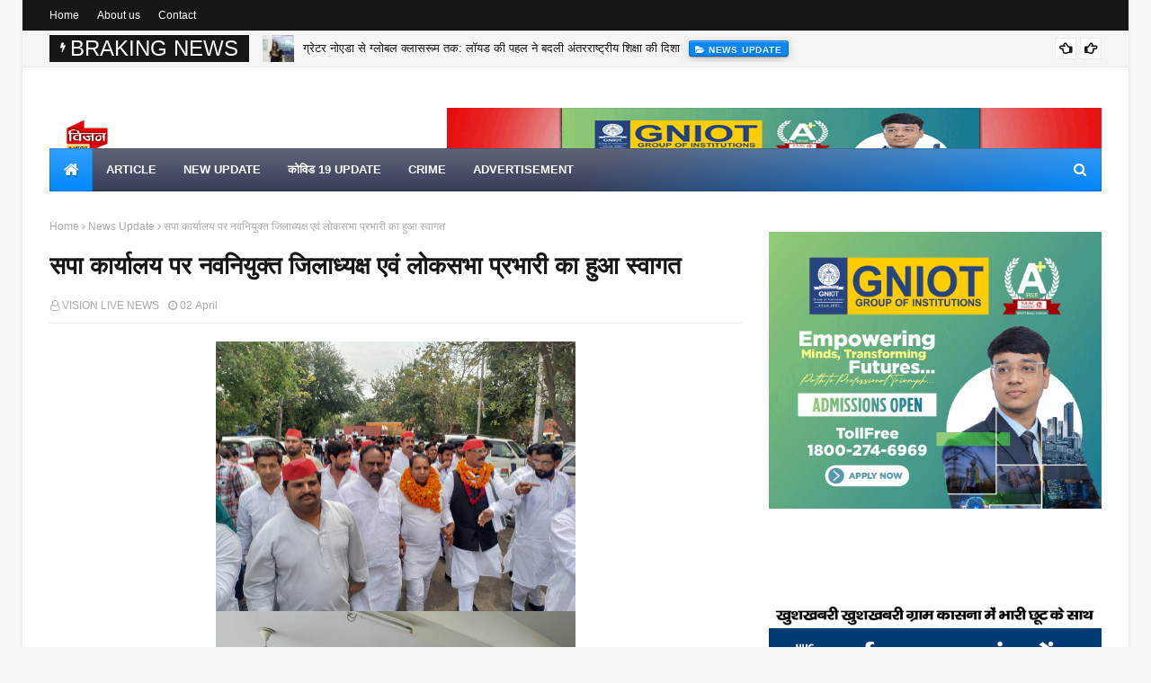

--- FILE ---
content_type: text/html; charset=UTF-8
request_url: https://www.visionlivenews.com/2023/04/blog-post_67.html
body_size: 71569
content:
<!DOCTYPE html>
<html class='ltr' dir='ltr' xmlns='http://www.w3.org/1999/xhtml' xmlns:b='http://www.google.com/2005/gml/b' xmlns:data='http://www.google.com/2005/gml/data' xmlns:expr='http://www.google.com/2005/gml/expr'>
<head>
<script async='async' src='https://cdn.onesignal.com/sdks/OneSignalSDK.js'></script>
<script>
  window.OneSignal = window.OneSignal || [];
  OneSignal.push(function() {
    OneSignal.init({
      appId: "6e7272d1-b6b7-4ec1-ad51-97270eaf7aed",
    });
  });
</script>
<script async='async' crossorigin='anonymous' src='https://pagead2.googlesyndication.com/pagead/js/adsbygoogle.js?client=ca-pub-1894759830288890'></script>
<meta content='width=device-width, initial-scale=1, minimum-scale=1, maximum-scale=1' name='viewport'/>
<title>
सप&#2366; क&#2366;र&#2381;य&#2366;लय पर नवन&#2367;य&#2369;क&#2381;त ज&#2367;ल&#2366;ध&#2381;यक&#2381;ष एव&#2306; ल&#2379;कसभ&#2366; प&#2381;रभ&#2366;र&#2368; क&#2366; ह&#2369;आ स&#2381;व&#2366;गत 
</title>
<title>सप&#2366; क&#2366;र&#2381;य&#2366;लय पर नवन&#2367;य&#2369;क&#2381;त ज&#2367;ल&#2366;ध&#2381;यक&#2381;ष एव&#2306; ल&#2379;कसभ&#2366; प&#2381;रभ&#2366;र&#2368; क&#2366; ह&#2369;आ स&#2381;व&#2366;गत </title>
<link href='//1.bp.blogspot.com' rel='dns-prefetch'/>
<link href='//2.bp.blogspot.com' rel='dns-prefetch'/>
<link href='//3.bp.blogspot.com' rel='dns-prefetch'/>
<link href='//4.bp.blogspot.com' rel='dns-prefetch'/>
<link href='//www.blogger.com' rel='dns-prefetch'/>
<link href='//dnjs.cloudflare.com' rel='dns-prefetch'/>
<link href='//fonts.gstatic.com' rel='dns-prefetch'/>
<link href='//pagead2.googlesyndication.com' rel='dns-prefetch'/>
<link href='//www.googletagmanager.com' rel='dns-prefetch'/>
<link href='//www.google-analytics.com' rel='dns-prefetch'/>
<link href='//connect.facebook.net' rel='dns-prefetch'/>
<link href='//c.disquscdn.com' rel='dns-prefetch'/>
<link href='//disqus.com' rel='dns-prefetch'/>
<meta content='text/html; charset=UTF-8' http-equiv='Content-Type'/>
<!-- Chrome, Firefox OS and Opera -->
<meta content='#f8f8f8' name='theme-color'/>
<!-- Windows Phone -->
<meta content='#f8f8f8' name='msapplication-navbutton-color'/>
<meta content='blogger' name='generator'/>
<link href='https://www.visionlivenews.com/favicon.ico' rel='icon' type='image/x-icon'/>
<link href='https://www.visionlivenews.com/2023/04/blog-post_67.html' rel='canonical'/>
<link rel="alternate" type="application/atom+xml" title="VISION LIVE NEWS  - Atom" href="https://www.visionlivenews.com/feeds/posts/default" />
<link rel="alternate" type="application/rss+xml" title="VISION LIVE NEWS  - RSS" href="https://www.visionlivenews.com/feeds/posts/default?alt=rss" />
<link rel="service.post" type="application/atom+xml" title="VISION LIVE NEWS  - Atom" href="https://www.blogger.com/feeds/8942679566517150983/posts/default" />

<link rel="alternate" type="application/atom+xml" title="VISION LIVE NEWS  - Atom" href="https://www.visionlivenews.com/feeds/164740079388525891/comments/default" />
<!--Can't find substitution for tag [blog.ieCssRetrofitLinks]-->
<link href='https://blogger.googleusercontent.com/img/b/R29vZ2xl/AVvXsEhCGuqgWutc-JtkAqSo77zRgh5gY_7ZqUPe8xeqvSvmTr3U_z7U5_-UhyKrj-Ph17h2zi-qEqPyueTIGiQczR047ePTrvZ1l0kNI04ixpzPcIdJgJnErYVGxdsBCGSACT8qBxWPyRIk6XI/s1600/1680452882661948-0.png' rel='image_src'/>
<meta content='https://www.visionlivenews.com/2023/04/blog-post_67.html' property='og:url'/>
<meta content='सपा कार्यालय पर नवनियुक्त जिलाध्यक्ष एवं लोकसभा प्रभारी का हुआ स्वागत ' property='og:title'/>
<meta content='Follow us for Breaking News, Sports Coverage, Entertainment, Bollywood, Tech, Auto &amp; more!' property='og:description'/>
<meta content='https://blogger.googleusercontent.com/img/b/R29vZ2xl/AVvXsEhCGuqgWutc-JtkAqSo77zRgh5gY_7ZqUPe8xeqvSvmTr3U_z7U5_-UhyKrj-Ph17h2zi-qEqPyueTIGiQczR047ePTrvZ1l0kNI04ixpzPcIdJgJnErYVGxdsBCGSACT8qBxWPyRIk6XI/w1200-h630-p-k-no-nu/1680452882661948-0.png' property='og:image'/>
<!-- Google Fonts -->
<link href='//fonts.googleapis.com/css?family=Open+Sans:400,400i,700,700i' media='all' rel='stylesheet' type='text/css'/>
<link href='https://stackpath.bootstrapcdn.com/font-awesome/4.7.0/css/font-awesome.min.css' rel='stylesheet'/>
<!-- Template Style CSS -->
<style type='text/css'>@font-face{font-family:'Open Sans';font-style:normal;font-weight:400;font-stretch:100%;font-display:swap;src:url(//fonts.gstatic.com/s/opensans/v44/memSYaGs126MiZpBA-UvWbX2vVnXBbObj2OVZyOOSr4dVJWUgsjZ0B4taVIUwaEQbjB_mQ.woff2)format('woff2');unicode-range:U+0460-052F,U+1C80-1C8A,U+20B4,U+2DE0-2DFF,U+A640-A69F,U+FE2E-FE2F;}@font-face{font-family:'Open Sans';font-style:normal;font-weight:400;font-stretch:100%;font-display:swap;src:url(//fonts.gstatic.com/s/opensans/v44/memSYaGs126MiZpBA-UvWbX2vVnXBbObj2OVZyOOSr4dVJWUgsjZ0B4kaVIUwaEQbjB_mQ.woff2)format('woff2');unicode-range:U+0301,U+0400-045F,U+0490-0491,U+04B0-04B1,U+2116;}@font-face{font-family:'Open Sans';font-style:normal;font-weight:400;font-stretch:100%;font-display:swap;src:url(//fonts.gstatic.com/s/opensans/v44/memSYaGs126MiZpBA-UvWbX2vVnXBbObj2OVZyOOSr4dVJWUgsjZ0B4saVIUwaEQbjB_mQ.woff2)format('woff2');unicode-range:U+1F00-1FFF;}@font-face{font-family:'Open Sans';font-style:normal;font-weight:400;font-stretch:100%;font-display:swap;src:url(//fonts.gstatic.com/s/opensans/v44/memSYaGs126MiZpBA-UvWbX2vVnXBbObj2OVZyOOSr4dVJWUgsjZ0B4jaVIUwaEQbjB_mQ.woff2)format('woff2');unicode-range:U+0370-0377,U+037A-037F,U+0384-038A,U+038C,U+038E-03A1,U+03A3-03FF;}@font-face{font-family:'Open Sans';font-style:normal;font-weight:400;font-stretch:100%;font-display:swap;src:url(//fonts.gstatic.com/s/opensans/v44/memSYaGs126MiZpBA-UvWbX2vVnXBbObj2OVZyOOSr4dVJWUgsjZ0B4iaVIUwaEQbjB_mQ.woff2)format('woff2');unicode-range:U+0307-0308,U+0590-05FF,U+200C-2010,U+20AA,U+25CC,U+FB1D-FB4F;}@font-face{font-family:'Open Sans';font-style:normal;font-weight:400;font-stretch:100%;font-display:swap;src:url(//fonts.gstatic.com/s/opensans/v44/memSYaGs126MiZpBA-UvWbX2vVnXBbObj2OVZyOOSr4dVJWUgsjZ0B5caVIUwaEQbjB_mQ.woff2)format('woff2');unicode-range:U+0302-0303,U+0305,U+0307-0308,U+0310,U+0312,U+0315,U+031A,U+0326-0327,U+032C,U+032F-0330,U+0332-0333,U+0338,U+033A,U+0346,U+034D,U+0391-03A1,U+03A3-03A9,U+03B1-03C9,U+03D1,U+03D5-03D6,U+03F0-03F1,U+03F4-03F5,U+2016-2017,U+2034-2038,U+203C,U+2040,U+2043,U+2047,U+2050,U+2057,U+205F,U+2070-2071,U+2074-208E,U+2090-209C,U+20D0-20DC,U+20E1,U+20E5-20EF,U+2100-2112,U+2114-2115,U+2117-2121,U+2123-214F,U+2190,U+2192,U+2194-21AE,U+21B0-21E5,U+21F1-21F2,U+21F4-2211,U+2213-2214,U+2216-22FF,U+2308-230B,U+2310,U+2319,U+231C-2321,U+2336-237A,U+237C,U+2395,U+239B-23B7,U+23D0,U+23DC-23E1,U+2474-2475,U+25AF,U+25B3,U+25B7,U+25BD,U+25C1,U+25CA,U+25CC,U+25FB,U+266D-266F,U+27C0-27FF,U+2900-2AFF,U+2B0E-2B11,U+2B30-2B4C,U+2BFE,U+3030,U+FF5B,U+FF5D,U+1D400-1D7FF,U+1EE00-1EEFF;}@font-face{font-family:'Open Sans';font-style:normal;font-weight:400;font-stretch:100%;font-display:swap;src:url(//fonts.gstatic.com/s/opensans/v44/memSYaGs126MiZpBA-UvWbX2vVnXBbObj2OVZyOOSr4dVJWUgsjZ0B5OaVIUwaEQbjB_mQ.woff2)format('woff2');unicode-range:U+0001-000C,U+000E-001F,U+007F-009F,U+20DD-20E0,U+20E2-20E4,U+2150-218F,U+2190,U+2192,U+2194-2199,U+21AF,U+21E6-21F0,U+21F3,U+2218-2219,U+2299,U+22C4-22C6,U+2300-243F,U+2440-244A,U+2460-24FF,U+25A0-27BF,U+2800-28FF,U+2921-2922,U+2981,U+29BF,U+29EB,U+2B00-2BFF,U+4DC0-4DFF,U+FFF9-FFFB,U+10140-1018E,U+10190-1019C,U+101A0,U+101D0-101FD,U+102E0-102FB,U+10E60-10E7E,U+1D2C0-1D2D3,U+1D2E0-1D37F,U+1F000-1F0FF,U+1F100-1F1AD,U+1F1E6-1F1FF,U+1F30D-1F30F,U+1F315,U+1F31C,U+1F31E,U+1F320-1F32C,U+1F336,U+1F378,U+1F37D,U+1F382,U+1F393-1F39F,U+1F3A7-1F3A8,U+1F3AC-1F3AF,U+1F3C2,U+1F3C4-1F3C6,U+1F3CA-1F3CE,U+1F3D4-1F3E0,U+1F3ED,U+1F3F1-1F3F3,U+1F3F5-1F3F7,U+1F408,U+1F415,U+1F41F,U+1F426,U+1F43F,U+1F441-1F442,U+1F444,U+1F446-1F449,U+1F44C-1F44E,U+1F453,U+1F46A,U+1F47D,U+1F4A3,U+1F4B0,U+1F4B3,U+1F4B9,U+1F4BB,U+1F4BF,U+1F4C8-1F4CB,U+1F4D6,U+1F4DA,U+1F4DF,U+1F4E3-1F4E6,U+1F4EA-1F4ED,U+1F4F7,U+1F4F9-1F4FB,U+1F4FD-1F4FE,U+1F503,U+1F507-1F50B,U+1F50D,U+1F512-1F513,U+1F53E-1F54A,U+1F54F-1F5FA,U+1F610,U+1F650-1F67F,U+1F687,U+1F68D,U+1F691,U+1F694,U+1F698,U+1F6AD,U+1F6B2,U+1F6B9-1F6BA,U+1F6BC,U+1F6C6-1F6CF,U+1F6D3-1F6D7,U+1F6E0-1F6EA,U+1F6F0-1F6F3,U+1F6F7-1F6FC,U+1F700-1F7FF,U+1F800-1F80B,U+1F810-1F847,U+1F850-1F859,U+1F860-1F887,U+1F890-1F8AD,U+1F8B0-1F8BB,U+1F8C0-1F8C1,U+1F900-1F90B,U+1F93B,U+1F946,U+1F984,U+1F996,U+1F9E9,U+1FA00-1FA6F,U+1FA70-1FA7C,U+1FA80-1FA89,U+1FA8F-1FAC6,U+1FACE-1FADC,U+1FADF-1FAE9,U+1FAF0-1FAF8,U+1FB00-1FBFF;}@font-face{font-family:'Open Sans';font-style:normal;font-weight:400;font-stretch:100%;font-display:swap;src:url(//fonts.gstatic.com/s/opensans/v44/memSYaGs126MiZpBA-UvWbX2vVnXBbObj2OVZyOOSr4dVJWUgsjZ0B4vaVIUwaEQbjB_mQ.woff2)format('woff2');unicode-range:U+0102-0103,U+0110-0111,U+0128-0129,U+0168-0169,U+01A0-01A1,U+01AF-01B0,U+0300-0301,U+0303-0304,U+0308-0309,U+0323,U+0329,U+1EA0-1EF9,U+20AB;}@font-face{font-family:'Open Sans';font-style:normal;font-weight:400;font-stretch:100%;font-display:swap;src:url(//fonts.gstatic.com/s/opensans/v44/memSYaGs126MiZpBA-UvWbX2vVnXBbObj2OVZyOOSr4dVJWUgsjZ0B4uaVIUwaEQbjB_mQ.woff2)format('woff2');unicode-range:U+0100-02BA,U+02BD-02C5,U+02C7-02CC,U+02CE-02D7,U+02DD-02FF,U+0304,U+0308,U+0329,U+1D00-1DBF,U+1E00-1E9F,U+1EF2-1EFF,U+2020,U+20A0-20AB,U+20AD-20C0,U+2113,U+2C60-2C7F,U+A720-A7FF;}@font-face{font-family:'Open Sans';font-style:normal;font-weight:400;font-stretch:100%;font-display:swap;src:url(//fonts.gstatic.com/s/opensans/v44/memSYaGs126MiZpBA-UvWbX2vVnXBbObj2OVZyOOSr4dVJWUgsjZ0B4gaVIUwaEQbjA.woff2)format('woff2');unicode-range:U+0000-00FF,U+0131,U+0152-0153,U+02BB-02BC,U+02C6,U+02DA,U+02DC,U+0304,U+0308,U+0329,U+2000-206F,U+20AC,U+2122,U+2191,U+2193,U+2212,U+2215,U+FEFF,U+FFFD;}</style>
<style id='page-skin-1' type='text/css'><!--
/*
-----------------------------------------------
Blogger Template Style
Name:        Ultralite
License:     Free Version
Version:     1.0
Author:      TemplatesYard
Author Url:  https://www.templatesyard.com/
----------------------------------------------- */
a,abbr,acronym,address,applet,b,big,blockquote,body,caption,center,cite,code,dd,del,dfn,div,dl,dt,em,fieldset,font,form,h1,h2,h3,h4,h5,h6,html,i,iframe,img,ins,kbd,label,legend,li,object,p,pre,q,s,samp,small,span,strike,strong,sub,sup,table,tbody,td,tfoot,th,thead,tr,tt,u,ul,var{padding:0;border:0;outline:0;vertical-align:baseline;background:0 0;text-decoration:none }form,textarea,input,button{-webkit-appearance:none;-moz-appearance:none;appearance:none;border-radius:0 }dl,ul{list-style-position:inside;font-weight:400;list-style:none }ul li{list-style:none }caption,th{text-align:center }img{border:none;position:relative }a,a:visited{text-decoration:none }.clearfix{clear:both }.section,.widget,.widget ul{margin:0;padding:0 }a{color:#0088ff }a img{border:0 }abbr{text-decoration:none }.CSS_LIGHTBOX{z-index:999999!important }.separator a{clear:none!important;float:none!important;margin-left:0!important;margin-right:0!important }#navbar-iframe,.widget-item-control,a.quickedit,.home-link,.feed-links{display:none!important }.center{display:table;margin:0 auto;position:relative }.widget > h2,.widget > h3{display:none }body{background:#f8f8f8 url() repeat fixed top left;background-color:#f8f8f8;font-family:'Open Sans',sans-serif;font-size:14px;font-weight:400;color:#161619;word-wrap:break-word;margin:0;padding:0 }#outer-wrapper{max-width:1230px;margin:0 auto;background-color:#fff;box-shadow:0 0 5px rgba(0,0,0,.1) }.row{width:1170px }#content-wrapper{margin:30px auto 0;}#content-wrapper > .container{margin:0 -15px }.index #content-wrapper > .container {}#main-wrapper{float:left;overflow:hidden;width:66.66666667%;box-sizing:border-box;word-wrap:break-word;padding:0 15px;margin:0 }#sidebar-wrapper{float:right;overflow:hidden;width:33.33333333%;box-sizing:border-box;word-wrap:break-word;padding:0 15px }.post-image-wrap{position:relative;display:block }.post-image-link,.about-author .avatar-container,.comments .avatar-image-container{background-color:rgba(155,155,155,0.05);color:transparent!important }.post-thumb{display:block;position:relative;width:100%;height:100%;object-fit:cover;object-position: top;z-index:1;opacity: 0;transition:opacity .35s ease,transform .35s ease }.post-thumb.lazy-yard {opacity: 1;}.post-image-link:hover .post-thumb,.post-image-wrap:hover .post-image-link .post-thumb,.hot-item-inner:hover .post-image-link .post-thumb{transform: scale(1.05);}.post-title a{display:block }#top-bar{width:100%;height:34px;background-color:#161619;overflow:hidden;margin:0;position:relative;}#top-bar .container{margin:0 auto;position: relative;}.top-bar-nav{position:relative;float:left;display:block;z-index:1;}.top-bar-nav .widget > .widget-title{display:none }.top-bar-nav ul li{float:left }.top-bar-nav ul li > a{height:34px;display:block;color:#fff;font-size:12px;font-weight:400;line-height:34px;margin:0 10px 0 0;padding:0 5px;transition:color .17s }.top-bar-nav ul li:first-child > a{padding:0 5px 0 0 }.top-bar-nav ul > li:hover > a{color:#0088ff }.top-bar-social{position:relative;float:right;display:block }.top-bar-social .widget > .widget-title{display:none }.top-bar-social ul > li{float:left;display:inline-block }.top-bar-social ul > li > a{width: 25px;display: block;color: #fff;text-decoration: none;background-color: #0088ff;font-size: 14px;text-align: center;line-height: 25px;padding: 0;border-radius: 25px;margin: 4px 0 0 10px;transition: color .17s;}.top-bar-social ul > li:last-child > a{}.top-bar-social ul > li:hover > a{color:#0088ff }.social a:before{display:inline-block;font-family:FontAwesome;font-style:normal;font-weight:400 }.social .facebook a:before{content:"\f09a" }.social .twitter a:before{content:"\f099" }.social .gplus a:before{content:"\f0d5" }.social .rss a:before{content:"\f09e" }.social .youtube a:before{content:"\f16a" }.social .skype a:before{content:"\f17e" }.social .stumbleupon a:before{content:"\f1a4" }.social .tumblr a:before{content:"\f173" }.social .vk a:before{content:"\f189" }.social .stack-overflow a:before{content:"\f16c" }.social .github a:before{content:"\f09b" }.social .linkedin a:before{content:"\f0e1" }.social .dribbble a:before{content:"\f17d" }.social .soundcloud a:before{content:"\f1be" }.social .behance a:before{content:"\f1b4" }.social .digg a:before{content:"\f1a6" }.social .instagram a:before{content:"\f16d" }.social .pinterest a:before{content:"\f0d2" }.social .twitch a:before{content:"\f1e8" }.social .delicious a:before{content:"\f1a5" }.social .codepen a:before{content:"\f1cb" }.social .reddit a:before{content:"\f1a1" }.social .whatsapp a:before{content:"\f232" }.social .snapchat a:before{content:"\f2ac" }.social .email a:before{content:"\f0e0" }.social .external-link a:before{content:"\f35d" }.social-color .facebook a{background-color:#3b5999 }.social-color .twitter a{background-color:#00acee }.social-color .gplus a{background-color:#db4a39 }.social-color .youtube a{background-color:#db4a39 }.social-color .instagram a{background:linear-gradient(15deg,#ffb13d,#dd277b,#4d5ed4) }.social-color .pinterest a{background-color:#ca2127 }.social-color .dribbble a{background-color:#ea4c89 }.social-color .linkedin a{background-color:#0077b5 }.social-color .tumblr a{background-color:#365069 }.social-color .twitch a{background-color:#6441a5 }.social-color .rss a{background-color:#ffc200 }.social-color .skype a{background-color:#00aff0 }.social-color .stumbleupon a{background-color:#eb4823 }.social-color .vk a{background-color:#4a76a8 }.social-color .stack-overflow a{background-color:#f48024 }.social-color .github a{background-color:#24292e }.social-color .soundcloud a{background:linear-gradient(#ff7400,#ff3400) }.social-color .behance a{background-color:#191919 }.social-color .digg a{background-color:#1b1a19 }.social-color .delicious a{background-color:#0076e8 }.social-color .codepen a{background-color:#000 }.social-color .reddit a{background-color:#ff4500 }.social-color .whatsapp a{background-color:#3fbb50 }.social-color .snapchat a{background-color:#ffe700 }.social-color .email a{background-color:#888 }.social-color .external-link a{background-color:#161619 }.social-text .facebook a:after{content:"Facebook" }.social-text .twitter a:after{content:"Twitter" }.social-text .gplus a:after{content:"Google Plus" }.social-text .rss a:after{content:"Rss" }.social-text .youtube a:after{content:"YouTube" }.social-text .skype a:after{content:"Skype" }.social-text .stumbleupon a:after{content:"StumbleUpon" }.social-text .tumblr a:after{content:"Tumblr" }.social-text .vk a:after{content:"VKontakte" }.social-text .stack-overflow a:after{content:"Stack Overflow" }.social-text .github a:after{content:"Github" }.social-text .linkedin a:after{content:"LinkedIn" }.social-text .dribbble a:after{content:"Dribbble" }.social-text .soundcloud a:after{content:"SoundCloud" }.social-text .behance a:after{content:"Behance" }.social-text .digg a:after{content:"Digg" }.social-text .instagram a:after{content:"Instagram" }.social-text .pinterest a:after{content:"Pinterest" }.social-text .twitch a:after{content:"Twitch" }.social-text .delicious a:after{content:"Delicious" }.social-text .codepen a:after{content:"CodePen" }.social-text .flipboard a:after{content:"Flipboard" }.social-text .reddit a:after{content:"Reddit" }.social-text .whatsapp a:after{content:"Whatsapp" }.social-text .messenger a:after{content:"Messenger" }.social-text .snapchat a:after{content:"Snapchat" }.social-text .email a:after{content:"Email" }.social-text .external-link a:after{content:"WebSite" }#header-wrap{position:relative;margin:0 }.header-header{background-color:#fff;width:100%;height:90px;position:relative;overflow:hidden;padding:30px 0 }.header-header .container{position:relative;margin:0 auto;padding:0 }.header-logo{position:relative;float:left;width:auto;max-width:260px;max-height:60px;margin:0;padding:15px 0 }.header-logo .header-image-wrapper{display:block }.header-logo img{max-width:100%;max-height:60px;margin:0 }.header-logo h1{color:#161619;font-size:36px;line-height:60px;margin:0 }.header-logo p{font-size:12px;margin:5px 0 0 }.header-ads{position:relative;float:right }.header-ads .widget > .widget-title{display:none }.header-ads .widget{max-width:100% }.header-ads .widget .widget-content{width:728px;max-width:100%;max-height:90px;line-height:1 }.header-menu{position:relative;width:100%;height:48px;z-index:10;font-size:13px;margin:0 }.header-menu .container{position:relative;margin:0 auto;padding:0;background: #373e59;background: -moz-linear-gradient(-45deg, #373e59 52%, #0088ff 100%);background: -webkit-linear-gradient(-45deg, #373e59 52%,#0088ff 100%);background: linear-gradient(135deg, #373e59 52%,#0088ff 100%);filter: progid:DXImageTransform.Microsoft.gradient( startColorstr='#373e59', endColorstr='#0088ff',GradientType=1 );}.header-menu.scrolled-header {background: #373e59;background: -moz-linear-gradient(-45deg, #373e59 52%, #0088ff 100%);background: -webkit-linear-gradient(-45deg, #373e59 52%,#0088ff 100%);background: linear-gradient(135deg, #373e59 52%,#0088ff 100%);filter: progid:DXImageTransform.Microsoft.gradient( startColorstr='#373e59', endColorstr='#0088ff',GradientType=1 );}.header-menu.scrolled-header:before {content: '';position: absolute;top: 0;right: 0;bottom: 0;left: 0;background: -o-linear-gradient(top,rgba(255,255,255,.2) 0,rgba(255,255,255,0) 100%);background: -webkit-gradient(linear,left top,left bottom,color-stop(0,rgba(255,255,255,.2)),to(rgba(255,255,255,0)));background: -webkit-linear-gradient(top,rgba(255,255,255,.2) 0,rgba(255,255,255,0) 100%);background: -moz-linear-gradient(top,rgba(255,255,255,.2) 0,rgba(255,255,255,0) 100%);background: linear-gradient(180deg,rgba(255,255,255,.2) 0,rgba(255,255,255,0) 100%);-webkit-box-shadow: inset 0 0 0 1px rgba(0,0,0,.15);-moz-box-shadow: inset 0 0 0 1px rgba(0,0,0,.15);box-shadow: inset 0 0 0 1px rgba(0,0,0,.15);}.header-menu.scrolled-header .show-search, .header-menu.scrolled-header .hide-search, .mobile-header.scrolled-header .show-search, .mobile-header.scrolled-header .hide-search {border-radius: 0;}.header-menu.scrolled-header, .header-menu.scrolled-header #main-menu, .header-menu.scrolled-header #nav-search .search-input, .header-menu.scrolled-header #main-menu ul > li > a, .header-menu.scrolled-header #nav-search, .header-menu.scrolled-header #nav-search .search-form, .header-menu.scrolled-header .show-search, .header-menu.scrolled-header .hide-search {height:46px;}.header-menu.scrolled-header #main-menu ul > li > a, .header-menu.scrolled-header #nav-search .search-form, .header-menu.scrolled-header .show-search, .header-menu.scrolled-header .hide-search {line-height:46px;}.header-menu.scrolled-header #nav-search .search-input {padding-right:46px;}.header-menu.scrolled-header .show-search, .header-menu.scrolled-header .hide-search {width: 46px;height: 46px;}.header-menu.scrolled-header #main-menu ul > li > ul {top:46px;}.header-menu.scrolled-header #main-menu ul > li > ul > li > ul {top:0;}.header-menu.scrolled-header #main-menu, .header-menu.scrolled-header .container {background: transparent;box-shadow: none;}#main-menu .widget,#main-menu .widget > .widget-title{display:none }#main-menu .show-menu{display:block }#main-menu{position:relative;height:48px;z-index:15;background: -o-linear-gradient(top,rgba(255,255,255,.2) 0,rgba(255,255,255,0) 100%);background: -webkit-gradient(linear,left top,left bottom,color-stop(0,rgba(255,255,255,.2)),to(rgba(255,255,255,0)));background: -webkit-linear-gradient(top,rgba(255,255,255,.2) 0,rgba(255,255,255,0) 100%);background: -moz-linear-gradient(top,rgba(255,255,255,.2) 0,rgba(255,255,255,0) 100%);background: linear-gradient(180deg,rgba(255,255,255,.2) 0,rgba(255,255,255,0) 100%);-webkit-box-shadow: inset 0 0 0 1px rgba(0,0,0,.15);-moz-box-shadow: inset 0 0 0 1px rgba(0,0,0,.15);box-shadow: inset 0 0 0 1px rgba(0,0,0,.15);}#main-menu ul > li{float:left;position:relative;margin:0;padding:0;transition:background .17s }#main-menu ul > li.li-home-icon > a{width:48px;height:48px;text-align:center;font-size:18px;line-height:48px;font-weight:400;padding:0;text-shadow: 1px 2px 0 rgba(0,0,0,0.15);background: -o-linear-gradient(top,rgba(255,255,255,.2) 0,rgba(255,255,255,0) 100%);background: -webkit-gradient(linear,left top,left bottom,color-stop(0,rgba(255,255,255,.2)),to(rgba(255,255,255,0)));background: -webkit-linear-gradient(top,rgba(255,255,255,.2) 0,rgba(255,255,255,0) 100%);background: -moz-linear-gradient(top,rgba(255,255,255,.2) 0,rgba(255,255,255,0) 100%);background: linear-gradient(180deg,rgba(255,255,255,.2) 0,rgba(255,255,255,0) 100%);-webkit-box-shadow: inset 0 0 0 1px rgba(0,0,0,.15);-moz-box-shadow: inset 0 0 0 1px rgba(0,0,0,.15);box-shadow: inset 0 0 0 1px rgba(0,0,0,.15);}#main-menu #main-menu-nav > li:hover,#main-menu #main-menu-nav > li.li-home{background-color:#0088ff }#main-menu ul > li > a{position:relative;color:#ffffff;font-size:13px;font-weight:400;line-height:48px;display:inline-block;margin:0;padding:0 15px;transition:color .17s ease }#main-menu #main-menu-nav > li > a{text-transform:uppercase;font-weight:700 }#main-menu ul > li:hover > a{color:#efefef;}#main-menu ul > li > ul{position:absolute;float:left;left:0;top:48px;width:180px;background-color:#161619;z-index:99999;margin-top:0;padding:0;border-top:2px solid #0088ff;visibility:hidden;opacity:0 }#main-menu ul > li > ul > li > ul{position:absolute;float:left;top:0;left:100%;margin:-2px 0 0 }#main-menu ul > li > ul > li{display:block;float:none;position:relative }#main-menu ul > li > ul > li:hover{background-color:#0088ff }#main-menu ul > li > ul > li a{display:block;height:36px;font-size:13px;color:#fff;line-height:36px;box-sizing:border-box;margin:0;padding:0 15px;border:0;border-bottom:1px solid rgba(255,255,255,0.05);transition:all .17s ease }#main-menu ul > li > ul > li:hover > a{color:#fff }#main-menu ul > li.has-sub > a:after{content:'\f107';float:right;font-family:FontAwesome;font-size:12px;font-weight:400;margin:0 0 0 5px }#main-menu ul > li > ul > li.has-sub > a:after{content:'\f105';float:right;margin:0 }#main-menu .mega-menu{position:static!important }#main-menu .mega-menu > ul{width:100%;box-sizing:border-box;padding:20px 10px }#main-menu .mega-menu > ul.mega-menu-inner{overflow:hidden }#main-menu ul > li:hover > ul,#main-menu ul > li > ul > li:hover > ul{visibility:visible;opacity:1 }#main-menu ul ul{transition:all .25s ease }.mega-menu-inner .mega-item{float:left;width:20%;box-sizing:border-box;padding:0 10px }.mega-menu-inner .mega-content{position:relative;width:100%;overflow:hidden;padding:0 }.mega-content .post-image-wrap{width:100%;height:120px }.mega-content .post-image-link{width:100%;height:100%;z-index:1;display:block;position:relative;overflow:hidden;padding:0 }.mega-content .post-title{position:relative;font-size:13px;font-weight:700;line-height:1.5em;margin:7px 0 5px;padding:0 }.mega-content .post-title a{display:block;color:#fff;transition:color .17s }.mega-content .post-title a:hover{color:#0088ff }.mega-content .post-meta{font-size:11px }.no-posts{float:left;width:100%;height:100px;line-height:100px;text-align:center }.mega-menu .no-posts{line-height:60px;color:#161619 }.show-search,.hide-search{position:absolute;right:0;top:0;display:block;width:48px;height:48px;line-height:48px;z-index:20;color:#fff;font-size:15px;text-align:center;cursor:pointer;padding:0;transition:background .17s ease }.show-search:before{content:"\f002";font-family:FontAwesome;font-weight:400 }.hide-search:before{content:"\f00d";font-family:FontAwesome;font-weight:400 }#nav-search{display:none;position:absolute;left:0;top:0;width:100%;height:48px;z-index:99;background-color:#161619;box-sizing:border-box;padding:0 }#nav-search .search-form{width:100%;height:48px;background-color:rgba(0,0,0,0);line-height:48px;overflow:hidden;padding:0 }#nav-search .search-input{width:100%;height:48px;font-family:inherit;color:#fff;margin:0;padding:0 48px 0 15px;background-color:rgba(0,0,0,0);font-size:13px;font-weight:400;outline:none;box-sizing:border-box;border:0 }#mobile-logo .widget > .widget-title > h3{display:none }.mobile-header{display:none;position:relative;float:left;width:100%;height:50px;background-color:#161619;z-index:1010 }.mobile-header:before {content: '';position: absolute;top: 0;right: 0;bottom: 0;left: 0;background: -o-linear-gradient(top,rgba(255,255,255,.2) 0,rgba(255,255,255,0) 100%);background: -webkit-gradient(linear,left top,left bottom,color-stop(0,rgba(255,255,255,.2)),to(rgba(255,255,255,0)));background: -webkit-linear-gradient(top,rgba(255,255,255,.2) 0,rgba(255,255,255,0) 100%);background: -moz-linear-gradient(top,rgba(255,255,255,.2) 0,rgba(255,255,255,0) 100%);background: linear-gradient(180deg,rgba(255,255,255,.2) 0,rgba(255,255,255,0) 100%);-webkit-box-shadow: inset 0 0 0 1px rgba(0,0,0,.15);-moz-box-shadow: inset 0 0 0 1px rgba(0,0,0,.15);box-shadow: inset 0 0 0 1px rgba(0,0,0,.15);}.mobile-header .logo-content{position:relative;float:left;display:block;width:100%;height:50px;text-align:center;z-index:2 }.mobile-header .logo-content > a{height:30px;display:inline-block;padding:10px 0 }.mobile-header .logo-content > a > img{height:30px }.mobile-header .logo-content > h3{font-size:20px;height:30px;line-height:30px;margin:10px 0 0 }.mobile-header .logo-content > h3 > a{color:#fff }.mobile-search-form{position:absolute;display:none;z-index:4;background-color:#161619;width:100%;height:50px;left:0;top:0 }.mobile-search-form .mobile-search-input{background-color:#161619;display:block;width:calc(100% - 50px);height:50px;font-family:inherit;font-size:13px;font-weight:400;color:#fff;box-sizing:border-box;padding:0 20px;border:0 }.mobile-search-form{position:absolute;display:none;z-index:4;background-color:#161619;width:100%;height:50px;left:0;top:0 }.mobile-search-form .mobile-search-input{background-color:#161619;display:block;width:calc(100% - 50px);height:50px;font-size:13px;font-weight:400;color:#fff;box-sizing:border-box;padding:0 20px;border:0 }.overlay{display:none;position:fixed;top:0;left:0;right:0;bottom:0;z-index:990;background:rgba(255,255,255,0.8) }.slide-menu-toggle,.show-mobile-search,.hide-mobile-search{position:absolute;line-height:50px;height:50px;width:50px;top:0;left:0;font-family:FontAwesome;color:#fff;font-size:18px;font-weight:400;text-align:center;cursor:pointer;z-index:4;padding:0 }.slide-menu-toggle{border-right:1px solid rgba(255,255,255,0.08) }.show-mobile-search,.hide-mobile-search{border-left:1px solid rgba(255,255,255,0.08);left:auto;right:0 }.slide-menu-toggle:before{content:"\f0c9" }.nav-active .slide-menu-toggle:before{content:"\f00d" }.show-mobile-search:before{content:"\f002" }.hide-mobile-search:before{content:"\f00d" }.mobile-menu{position:relative;float:left;width:100%;background-color:#161619;box-sizing:border-box;padding:20px;border-top:1px solid rgba(255,255,255,0.08);visibility:hidden;opacity:0;transform-origin:0 0;transform:scaleY(0);transition:all .17s ease }.nav-active .mobile-menu{visibility:visible;opacity:1;transform:scaleY(1) }.mobile-menu > ul{margin:0 }.mobile-menu .m-sub{display:none;padding:0 }.mobile-menu ul li{position:relative;display:block;overflow:hidden;float:left;width:100%;font-size:14px;line-height:38px;margin:0;padding:0;border-top:1px solid rgba(255,255,255,0.01) }.mobile-menu > ul > li{font-weight:400 }.mobile-menu > ul li ul{overflow:hidden }.mobile-menu > ul > li:first-child{border-top:0 }.mobile-menu ul li a{color:#fff;padding:0;display:block;transition:all .17s ease }.mobile-menu #main-menu-nav > li > a{text-transform:uppercase;font-weight:700;font-size:13px }.mobile-menu ul li.has-sub .submenu-toggle{position:absolute;top:0;right:0;color:#fff;cursor:pointer }.mobile-menu ul li.has-sub .submenu-toggle:after{content:'\f105';font-family:FontAwesome;font-weight:400;float:right;width:34px;font-size:16px;text-align:center;transition:all .17s ease }.mobile-menu ul li.has-sub.show > .submenu-toggle:after{transform:rotate(90deg) }.mobile-menu > ul > li > ul > li a{font-size:13px }.mobile-menu > ul > li > ul > li > a{color:#fff;opacity:.7;padding:0 0 0 15px }.mobile-menu > ul > li > ul > li > ul > li > a{color:#fff;opacity:.7;padding:0 0 0 30px }.mobile-menu ul > li > .submenu-toggle:hover{color:#0088ff }.post-meta{display:block;overflow:hidden;color:#aaa;font-size:12px;font-weight:400;padding:0 1px }.post-meta .post-author,.post-meta .post-date{float:left;margin:0 10px 0 0 }.post-meta .post-date{text-transform:capitalize }.post-meta a{color:#aaa;transition:color .17s }.post-meta a:hover{color:#0088ff }.post-meta span:before{font-family:FontAwesome;font-weight:400;margin:0 3px 0 0 }.post-meta .post-author:before{content:'\f2c0' }.post-meta .post-date:before{content:'\f017' }.owl-carousel{display:none;width:100%;-webkit-tap-highlight-color:transparent;position:relative;z-index:1 }.owl-carousel .owl-stage{position:relative;-ms-touch-action:pan-Y }.owl-carousel .owl-stage:after{content:".";display:block;clear:both;visibility:hidden;line-height:0;height:0 }.owl-carousel .owl-stage-outer{position:relative;overflow:hidden;-webkit-transform:translate3d(0px,0px,0px) }.owl-carousel .owl-controls .owl-nav .owl-prev,.owl-carousel .owl-controls .owl-nav .owl-next,.owl-carousel .owl-controls .owl-dot{cursor:pointer;cursor:hand;-webkit-user-select:none;-khtml-user-select:none;-moz-user-select:none;-ms-user-select:none;user-select:none }.owl-carousel.owl-loaded{display:block }.owl-carousel.owl-loading{opacity:0;display:block }.owl-carousel.owl-hidden{opacity:0 }.owl-carousel .owl-refresh .owl-item{display:none }.owl-carousel .owl-item{position:relative;min-height:1px;float:left;-webkit-backface-visibility:visible;-webkit-tap-highlight-color:transparent;-webkit-touch-callout:none;-webkit-user-select:none;-moz-user-select:none;-ms-user-select:none;user-select:none }.owl-carousel .owl-item img{display:block;width:100%;-webkit-transform-style:preserve-3d;transform-style:preserve-3d }.owl-carousel.owl-text-select-on .owl-item{-webkit-user-select:auto;-moz-user-select:auto;-ms-user-select:auto;user-select:auto }.owl-carousel .owl-grab{cursor:move;cursor:-webkit-grab;cursor:-o-grab;cursor:-ms-grab;cursor:grab }.owl-carousel.owl-rtl{direction:rtl }.owl-carousel.owl-rtl .owl-item{float:right }.no-js .owl-carousel{display:block }.owl-carousel .animated{-webkit-animation-duration:1000ms;animation-duration:1000ms;-webkit-animation-fill-mode:both;animation-fill-mode:both }.owl-carousel .owl-animated-in{z-index:1 }.owl-carousel .owl-animated-out{z-index:0 }.owl-height{-webkit-transition:height 500ms ease-in-out;-moz-transition:height 500ms ease-in-out;-ms-transition:height 500ms ease-in-out;-o-transition:height 500ms ease-in-out;transition:height 500ms ease-in-out }.owl-prev,.owl-next{position:relative;float:left;width:24px;height:24px;background-color:#fff;font-family: FontAwesome;text-rendering: auto;-webkit-font-smoothing: antialiased;-moz-osx-font-smoothing: grayscale;font-size:14px;line-height:23px;font-weight:900;color:#161619;text-align:center;cursor:pointer;border:1px solid rgba(0,0,0,0.08);box-sizing:border-box;transition:all .25s ease }.owl-prev:before{content:'\f0a5' }.owl-next:before{content:'\f0a4' }.owl-prev:hover,.owl-next:hover{background-color:#0088ff;color:#fff;border-color:#0088ff }#break-wrapper-outer {background-color: #f5f5f5;border-bottom: 1px solid #e9e9e9;padding:5px 0;}#break-wrapper{margin:0 auto }#break-section .widget{display:none }#break-section .show-ticker{display:block;margin:0 }ul.loading-post {line-height: 30px;margin-left: 10px;}#break-section .no-posts{height:30px;line-height:30px;text-align:left;padding:0 0 0 15px;box-sizing: border-box;}#break-section .widget > .widget-title{display:none;position:relative;float:left;background-color:#161619;height:30px;color:#fff;font-size:9px;font-weight:400;line-height:30px;text-transform:uppercase;padding:0 12px }#break-section .show-ticker > .widget-title{display:block }#break-section .widget > h2,#break-section .widget > h3{display:none }#break-section .widget > .widget-title > h3{margin:0 }#break-section .widget > .widget-title > h3:before{content:'\f0e7';font-family:FontAwesome;float:left;font-size:11px;font-weight:900;margin:0 5px 0 0;text-rendering: auto;-webkit-font-smoothing: antialiased;-moz-osx-font-smoothing: grayscale;}#break-section .widget-content{position:relative;font-size:13px;display:block;overflow:hidden;height:30px;line-height:29px;padding:0;box-sizing:border-box }ul.ticker-widget{width:100%!important;box-sizing:border-box;padding:0 0 0 15px }.ticker-widget .ticker-item{position:relative;float:left;display:block;height:30px;padding:0 }.ticker-widget .post-image-link {position: relative;float: left;width: 35px;height: 30px;display: block;overflow: hidden;margin: 0 10px 0 0;}.ticker-widget .post-title{height:24px;font-size:13px;font-weight:400;line-height:30px;margin:0;padding:0;float:left;}.ticker-widget .post-title a{position:relative;display:block;overflow:hidden;color:#161619;transition:color .25s }.ticker-widget .post-title a:hover{color:#0088ff }.ticker-widget .post-tag {position: static;float: left;margin: 6px 0 0 10px;}.ticker-widget .owl-nav{position:absolute;top:0;right:0;width:52px;height:24px;z-index: 5;}.ticker-widget .owl-nav .owl-prev{margin-top:3px;}.ticker-widget .owl-nav .owl-next{margin:3px 0 0 4px }@keyframes fadeInLeft {from{opacity:0;transform:translate3d(-30px,0,0) }to{opacity:1;transform:none }}@keyframes fadeOutLeft {from{opacity:1 }to{opacity:0;transform:translate3d(-30px,0,0) }}@keyframes fadeInRight {from{opacity:0;transform:translate3d(30px,0,0) }to{opacity:1;transform:none }}.fadeInRight{animation-name:fadeInRight }@keyframes fadeOutRight {from{opacity:1 }to{opacity:0;transform:translate3d(30px,0,0) }}.fadeOutRight{animation-name:fadeOutRight }@keyframes fadeInUp {from{opacity:0;transform:translate3d(0,30px,0) }to{opacity:1;transform:none }}.fadeInUp{animation-name:fadeInUp }@keyframes fadeOutUp {from{opacity:1 }to{opacity:0;transform:translate3d(0,-30px,0) }}.fadeOutUp{animation-name:fadeOutUp }#home-ad-top1 .widget > .widget-title,#home-ad-top .widget > .widget-title{display:none }#home-ad-top .widget, #home-ad-top .widget{position:relative;padding:0 20px }#home-ad-top .widget-content{position:relative;width:728px;max-width:100%;max-height:90px;line-height:1;margin:40px auto 0 }#ad-wrapper {margin:0 auto;}#home-ad-top1 .widget-content {position:relative;max-width:100%;max-height:90px;line-height:1;margin:40px auto 0 }#hot-wrapper, #featured-wrapper, #carousel-wrapper {margin:0 auto }#hot-section .widget,#hot-section .widget > .widget-title{display:none }#hot-section .show-hot{display:block!important }#hot-section .show-hot .widget-content{position:relative;overflow:hidden;height:380px;margin:30px 0 0 }.hot-loader{position:relative;height:100%;overflow:hidden;display:block }.hot-loader:after{content:'';position:absolute;top:50%;left:50%;width:26px;height:26px;margin:-16px 0 0 -16px;border:3px solid #eaeaea;border-left-color:#0088ff;border-right-color:#0088ff;border-radius:100%;animation:spinner .8s infinite linear;transform-origin:center }@-webkit-keyframes spinner {0%{-webkit-transform:rotate(0deg);transform:rotate(0deg) }to{-webkit-transform:rotate(1turn);transform:rotate(1turn) }}@keyframes spinner {0%{-webkit-transform:rotate(0deg);transform:rotate(0deg) }to{-webkit-transform:rotate(1turn);transform:rotate(1turn) }}ul.hot-posts{position:relative;overflow:hidden;height:380px;margin:0 -5px }.hot-posts .hot-item{position:relative;float:left;width:30%;height:185px;overflow:hidden;box-sizing:border-box;padding:0 5px;margin: 0 0 10px;}.hot-posts .item-0{width:40%;height:380px;padding-right:15px;}.hot-posts .item-1{height:380px;}.hot-item-inner{position:relative;float:left;width:100%;height:100%;overflow:hidden;display:block }.hot-posts .post-image-link{width:100%;height:100%;position:relative;overflow:hidden;display:block }.hot-posts .post-info{position:absolute;bottom:0;left:0;width:100%;background-image:linear-gradient(rgba(0,0,0,0),rgba(0,0,0,0.7));overflow:hidden;z-index:5;box-sizing:border-box;padding:30px 20px 20px }.hot-posts .post-tag{position:relative;display:inline-block;top:0;left:0 }.hot-posts .post-title{font-size:17px;font-weight:700;display:block;line-height:1.5em;margin:8px 0 7px }.hot-posts .item-0 .post-title{font-size:22px }.hot-posts .post-title a{color:#fff;display:block }.hot-posts .post-meta{font-size:11px;color:#f0f0f0 }.show-hot .no-posts{position:absolute;top:calc(50% - 50px);left:0;width:100% }.queryMessage{overflow:hidden;background-color:#f2f2f2;color:#161619;font-size:13px;font-weight:400;padding:8px 10px;margin:0 0 25px }.queryMessage .query-info{margin:0 5px }.queryMessage .search-query,.queryMessage .search-label{font-weight:700;text-transform:uppercase }.queryMessage .search-query:before,.queryMessage .search-label:before{content:"\201c" }.queryMessage .search-query:after,.queryMessage .search-label:after{content:"\201d" }.queryMessage a.show-more{float:right;color:#0088ff;text-decoration:underline;transition:opacity .17s }.queryMessage a.show-more:hover{opacity:.8 }.queryEmpty{font-size:13px;font-weight:400;padding:10px 0;margin:0 0 25px;text-align:center }.title-wrap{position:relative;float:left;width:100%;height:32px;display:block;margin:0 0 20px;border-bottom:2px solid #161619;}.title-wrap > h3{position:relative;float:left;height:32px;font-size:15px;color:#fff;background:#161619;text-transform:uppercase;line-height:32px;padding:0 12px;margin:0 }.title-wrap > h3:after {position: absolute;content: '';height: 0;width: 0;bottom: 0;right: -15px;border-top: 32px solid transparent;border-left: 15px solid #161619;border-right: 0 solid #161619;border-bottom: 0;}a.view-all{position:relative;float: right;height: 22px;font-size: 11px;line-height: 22px;margin-top: 5px;margin-right: 5px;padding: 0 10px;font-weight: bold;text-transform: uppercase;transition: all .17s ease;color:#fff;background:#0088ff;border-radius: 2px;text-shadow: 1px 2px 0 rgba(0,0,0,0.15);-webkit-box-shadow: inset 0 0 0 1px rgba(0,0,0,.15);-moz-box-shadow: inset 0 0 0 1px rgba(0,0,0,.15);box-shadow: inset 0 0 0 1px rgba(0,0,0,.15);}a.view-all:before {content: '';position: absolute;top: 0;right: 0;bottom: 0;left: 0;background: -o-linear-gradient(top,rgba(255,255,255,.2) 0,rgba(255,255,255,0) 100%);background: -webkit-gradient(linear,left top,left bottom,color-stop(0,rgba(255,255,255,.2)),to(rgba(255,255,255,0)));background: -webkit-linear-gradient(top,rgba(255,255,255,.2) 0,rgba(255,255,255,0) 100%);background: -moz-linear-gradient(top,rgba(255,255,255,.2) 0,rgba(255,255,255,0) 100%);background: linear-gradient(180deg,rgba(255,255,255,.2) 0,rgba(255,255,255,0) 100%);}a.view-all:hover{background: #e0e0e0;color:#161619;}a.view-all:after{content:'\f178';float:right;font-weight:400;font-family:FontAwesome;margin:0 0 0 3px;-webkit-transition: all .3s cubic-bezier(.32,.74,.57,1);-moz-transition: all .3s cubic-bezier(.32,.74,.57,1);-ms-transition: all .3s cubic-bezier(.32,.74,.57,1);-o-transition: all .3s cubic-bezier(.32,.74,.57,1);transition: all .3s cubic-bezier(.32,.74,.57,1);-webkit-transform: translateX(0);-moz-transform: translateX(0);-ms-transform: translateX(0);-o-transform: translateX(0);transform: translateX(0);}a.view-all:hover:after {-webkit-transform: translateX(4px);-moz-transform: translateX(4px);-ms-transform: translateX(4px);-o-transform: translateX(4px);transform: translateX(4px);}.loader{position:relative;height:100%;overflow:hidden;display:block;margin:0 }.loader:after{content:'';position:absolute;top:50%;left:50%;width:28px;height:28px;margin:-16px 0 0 -16px;border:2px solid #0088ff;border-right-color:rgba(155,155,155,0.2);border-radius:100%;animation:spinner 1.1s infinite linear;transform-origin:center }@-webkit-keyframes spinner {0%{-webkit-transform:rotate(0deg);transform:rotate(0deg) }to{-webkit-transform:rotate(1turn);transform:rotate(1turn) }}@keyframes spinner {0%{-webkit-transform:rotate(0deg);transform:rotate(0deg) }to{-webkit-transform:rotate(1turn);transform:rotate(1turn) }}.custom-widget li{overflow:hidden;margin:20px 0 0 }.custom-widget li:first-child{margin:0 }.custom-widget .post-image-link{position:relative;width:80px;height:65px;float:left;overflow:hidden;display:block;vertical-align:middle;margin:0 12px 0 0 }.custom-widget .post-title{overflow:hidden;font-size:13px;font-weight:700;line-height:1.5em;margin:0 0 5px;padding:0 }.custom-widget .post-title a{display:block;color:#161619;transition:color .17s }.custom-widget .post-title a:hover{color:#0088ff }.custom-widget .post-meta{font-size:11px }.blog-post{display:block;overflow:hidden;word-wrap:break-word }.index-post{padding:0;margin:0 0 30px }.index-post .post-image-wrap{float:left;width:260px;height:195px;margin:0 20px 0 0 }.index-post .post-image-wrap .post-image-link{width:100%;height:100%;position:relative;display:block;z-index:1;overflow:hidden }.post-tag{position:absolute;top:15px;left:15px;height:18px;z-index:5;background-color:#0088ff;color:#fff;font-size:10px;line-height:18px;font-weight:700;text-transform:uppercase;letter-spacing:0.8px;padding:0 6px;border-radius: 3px;border: 1px solid rgba(0,0,0,0.21);border-bottom-color: rgba(0,0,0,0.34);box-shadow: 0 1px 0 rgba(255,255,255,0.34) inset, 0 2px 0 -1px rgba(0,0,0,0.13), 0 3px 0 -1px rgba(0,0,0,0.08), 0 3px 13px -1px rgba(0,0,0,0.21);text-shadow: 1px 2px 0 rgba(0,0,0,0.15);}.post-tag:before{content:"\f07c";font-family: FontAwesome;font-weight: 400;margin: 0 3px 0 0;}.hot-item .post-tag {height:22px;line-height:22px;}.hot-posts .item-0 .post-tag {background-color: rgb(180, 21, 118);}.hot-posts .item-1 .post-tag {background-color: rgb(46, 163, 162);}.hot-posts .item-2 .post-tag {background: #4ca80b;}.hot-posts .item-3 .post-tag {background-color: rgb(228, 99, 90);}.index-post .post-info{overflow:hidden }.index-post .post-info > h2{font-size:24px;font-weight:700;line-height:1.4em;text-decoration:none;margin:0 0 10px }.index-post .post-info > h2 > a{display:block;color:#161619;transition:color .17s }.index-post .post-info > h2 > a:hover{color:#0088ff }.widget iframe,.widget img{max-width:100% }.date-header{display:block;overflow:hidden;font-weight:400;margin:0!important;padding:0 }.post-timestamp{margin-left:0 }.post-snippet{position:relative;display:block;overflow:hidden;font-size:12px;line-height:1.6em;font-weight:400;margin:10px 0 0 }a.read-more{display:inline-block;background-color:#0088ff;color:#fff;height:25px;font-size:13px;font-weight:600;line-height:25px;padding:0 10px;margin:12px 0 0;border-radius:3px;border: 1px solid rgba(0,0,0,0.21);border-bottom-color: rgba(0,0,0,0.34);box-shadow: 0 1px 0 rgba(255,255,255,0.34) inset, 0 2px 0 -1px rgba(0,0,0,0.13), 0 3px 0 -1px rgba(0,0,0,0.08), 0 3px 13px -1px rgba(0,0,0,0.21);text-shadow: 1px 2px 0 rgba(0,0,0,0.15);transition:background .17s ease }a.read-more::after {content: '\f178';font-family: FontAwesome;font-weight: 400;margin: 0 0 0 5px;}a.read-more:hover{background-color:#161619 }.index-post .post-snippet {font-size:13px;line-height:24px;color:#666666;text-align: justify;}#breadcrumb{font-size:12px;font-weight:400;color:#aaa;margin:0 0 10px }#breadcrumb a{color:#aaa;transition:color .17s }#breadcrumb a:hover{color:#0088ff }#breadcrumb a,#breadcrumb em{display:inline-block }#breadcrumb .delimiter:after{content:'\f105';font-family:FontAwesome;font-style:normal;margin:0 3px }.item-post h1.post-title{color:#161619;font-size:27px;line-height:1.5em;font-weight:700;position:relative;display:block;margin:15px 0;padding:0 }.static_page .item-post h1.post-title{padding:0 0 10px;margin:0;border-bottom:1px solid #eaeaea }.item-post .post-body{width:100%;line-height:1.5em;overflow:hidden;padding:20px 0 0 }.static_page .item-post .post-body{padding:20px 0 }.item-post .post-outer{padding:0 }.item-post .post-body img{max-width:100%;opacity: 0;transition: opacity .35s ease,transform .35s ease;}.item-post .post-body img.lazy-yard{opacity: 1;}.item-post .post-meta{padding:0 1px 10px;border-bottom:1px solid #eaeaea }.main .widget{margin:0 }.main .Blog{border-bottom-width:0 }.post-footer{position:relative;float:left;width:100%;margin:20px 0 0 }.inline-ad{position:relative;display:block;max-height:60px;margin:0 0 30px }.inline-ad > ins{display:block!important;margin:0 auto!important }.item .inline-ad{float:left;width:100%;margin:20px 0 0 }.item-post-wrap > .inline-ad{margin:0 0 20px }.post-labels{overflow:hidden;height:auto;position:relative;padding:0;margin:0 0 25px }.post-labels span,.post-labels a{float:left;color:#aaa;font-size:12px;font-weight:400;margin:0 12px 0 0;transition:all .17s ease }.post-labels span{color:#161619 }.post-labels a:hover{color:#0088ff }.post-share{position:relative;overflow:hidden;line-height:0;margin:0 0 30px }ul.share-links{position:relative }.share-links li{width:32px;float:left;box-sizing:border-box;margin:0 5px 0 0 }.share-links li.facebook,.share-links li.twitter,.share-links li.gplus{width:20% }.share-links li a{float:left;display:inline-block;cursor:pointer;width:100%;height:32px;line-height:32px;color:#fff;font-weight:400;font-size:13px;text-align:center;box-sizing:border-box;opacity:1;margin:0;padding:0;transition:all .17s ease }.share-links li.whatsapp-mobile{display:none }.is-mobile li.whatsapp-desktop{display:none }.is-mobile li.whatsapp-mobile{display:inline-block }.share-links li a:before{float:left;display:block;width:32px;background-color:rgba(255,255,255,0.07);font-size:15px;text-align:center;line-height:32px }.share-links li a:hover{opacity:.8 }ul.post-nav{position:relative;overflow:hidden;display:block;margin:0 0 30px }.post-nav li{display:inline-block;width:50% }.post-nav .post-prev{float:left;text-align:left;box-sizing:border-box;padding:0 10px }.post-nav .post-next{float:right;text-align:right;box-sizing:border-box;padding:0 10px }.post-nav li a{color:#161619;line-height:1.4em;display:block;overflow:hidden;transition:color .17s }.post-nav li:hover a{color:#0088ff }.post-nav li span{display:block;font-size:11px;color:#aaa;font-weight:700;text-transform:uppercase;padding:0 0 2px }.post-nav .post-prev span:before{content:"\f053";float:left;font-family:FontAwesome;font-size:9px;font-weight:400;text-transform:none;margin:0 2px 0 0 }.post-nav .post-next span:after{content:"\f054";float:right;font-family:FontAwesome;font-size:9px;font-weight:400;text-transform:none;margin:0 0 0 2px }.post-nav p{font-size:12px;font-weight:400;line-height:1.4em;margin:0 }.post-nav .post-nav-active p{color:#aaa }.about-author{position:relative;display:block;overflow:hidden;padding:20px;margin:0 0 30px;border:1px solid #eaeaea }.about-author .avatar-container{position:relative;float:left;width:80px;height:80px;overflow:hidden;margin:0 15px 0 0;border-radius:100% }.about-author .author-avatar{float:left;width:100%;height:100%;border-radius:100% opacity: 0;transition: opacity .35s ease;}.about-author .author-avatar.lazy-yard{opacity: 1;}.author-name{overflow:hidden;display:inline-block;font-size:16px;font-weight:700;margin:7px 0 3px }.author-name span{color:#161619 }.author-name a{color:#161619;transition:color .17s }.author-name a:hover{color:#0088ff }.author-description{display:block;overflow:hidden;font-size:13px;font-weight:400;line-height:1.5em }.author-description a:hover{text-decoration:underline }#related-wrap{overflow:hidden;margin:0 0 30px }#related-wrap .related-tag{display:none }.related-ready{float:left;width:100% }.related-ready .loader{height:178px }ul.related-posts{position:relative;overflow:hidden;margin:0 -10px;padding:0 }.related-posts .related-item{width:33.33333333%;position:relative;overflow:hidden;float:left;display:block;box-sizing:border-box;padding:0 10px;margin:0 }.related-posts .post-image-link{width:100%;height:120px;position:relative;overflow:hidden;display:block }.related-posts .related-item .post-meta{padding:0;border:0 }.related-posts .post-title{font-size:14px;font-weight:700;line-height:1.5em;display:block;margin:7px 0 6px }.related-posts .post-title a{color:#161619;transition:color .17s }.related-posts .post-title a:hover{color:#0088ff }#blog-pager{overflow:hidden;clear:both;margin:0 0 30px }.blog-pager a,.blog-pager span{float:left;display:block;min-width:30px;height:30px;background-color:#161619;color:#fff;font-size:13px;font-weight:700;line-height:30px;text-align:center;box-sizing:border-box;margin:0 5px 0 0;border-radius:3px;text-shadow: 1px 2px 0 rgba(0,0,0,0.15);transition:all .17s ease }.blog-pager .blog-pager-newer-link,.blog-pager .blog-pager-older-link{padding:0 15px }.blog-pager .blog-pager-newer-link{float:left }.blog-pager .blog-pager-older-link{float:right }.blog-pager span.page-dots{min-width:20px;background-color:#fff;font-size:16px;color:#161619;line-height:30px;font-weight:400;letter-spacing:-1px;border:0 }.blog-pager .page-of{display:none;width:auto;float:right;border-color:rgba(0,0,0,0);margin:0 }.blog-pager .page-active,.blog-pager a:hover{background-color:#0088ff;color:#fff }.blog-pager .page-prev:before,.blog-pager .page-next:before{font-family:FontAwesome;font-size:16px;font-weight:400 }.blog-pager .page-prev:before{content:'\f104' }.blog-pager .page-next:before{content:'\f105' }.blog-pager .blog-pager-newer-link:after{content:'\f104';float:left;font-family:FontAwesome;font-weight:400;margin:0 3px 0 0 }.blog-pager .blog-pager-older-link:after{content:'\f105';float:right;font-family:FontAwesome;font-weight:400;margin:0 0 0 3px }.archive #blog-pager{display:none }.blog-post-comments{display:none;margin:0 0 30px }.blog-post-comments .comments-title{margin:0 0 20px }.comments-system-disqus .comments-title,.comments-system-facebook .comments-title{margin:0 }#comments{margin:0 }#gpluscomments{float:left!important;width:100%!important;margin:0 0 25px!important }#gpluscomments iframe{float:left!important;width:100% }.comments{display:block;clear:both;margin:0;color:#161619 }.comments > h3{font-size:13px;font-weight:400;font-style:italic;padding-top:1px }.comments .comments-content .comment{list-style:none;margin:0;padding:0 0 8px }.comments .comments-content .comment:first-child{padding-top:0 }.facebook-tab,.fb_iframe_widget_fluid span,.fb_iframe_widget iframe{width:100%!important }.comments .item-control{position:static }.comments .avatar-image-container{float:left;overflow:hidden;position:absolute }.comments .avatar-image-container,.comments .avatar-image-container img{height:45px;max-height:45px;width:45px;max-width:45px;border-radius:0 }.comments .comment-block{overflow:hidden;padding:0 0 10px }.comments .comment-block,.comments .comments-content .comment-replies{margin:0 0 0 60px }.comments .comments-content .inline-thread{padding:0 }.comments .comment-actions{float:left;width:100%;position:relative;margin:0 }.comments .comments-content .comment-header{font-size:12px;display:block;overflow:hidden;clear:both;margin:0 0 3px;padding:0 0 5px;border-bottom:1px dashed #eaeaea }.comments .comments-content .comment-header a{color:#161619;transition:color .17s }.comments .comments-content .comment-header a:hover{color:#0088ff }.comments .comments-content .user{font-style:normal;font-weight:700;text-transform:uppercase;display:block }.comments .comments-content .icon.blog-author{display:none }.comments .comments-content .comment-content{float:left;font-size:13px;color:#5E5E5E;font-weight:400;text-align:left;line-height:1.4em;margin:5px 0 9px }.comments .comment .comment-actions a{margin-right:5px;padding:2px 5px;color:#161619;font-weight:400;border:1px solid #f5f5f5;font-size:10px;transition:all .17s ease }.comments .comment .comment-actions a:hover{color:#fff;background-color:#0088ff;border-color:#0088ff;text-decoration:none }.comments .comments-content .datetime{float:left;font-size:11px;font-weight:400;color:#aaa;position:relative;padding:0 1px;margin:4px 0 0;display:block }.comments .comments-content .datetime a,.comments .comments-content .datetime a:hover{color:#aaa }.comments .comments-content .datetime:before{content:'\f017';font-family:FontAwesome;font-size:11px;font-weight:400;font-style:normal;margin:0 3px 0 0 }.comments .thread-toggle{margin-bottom:4px }.comments .thread-toggle .thread-arrow{height:7px;margin:0 3px 2px 0 }.comments .thread-count a,.comments .continue a{transition:opacity .17s }.comments .thread-count a:hover,.comments .continue a:hover{opacity:.8 }.comments .thread-expanded{padding:5px 0 0 }.comments .thread-chrome.thread-collapsed{display:none }.thread-arrow:before{content:'';font-family:FontAwesome;color:#161619;font-weight:400;margin:0 2px 0 0 }.comments .thread-expanded .thread-arrow:before{content:'\f0d7' }.comments .thread-collapsed .thread-arrow:before{content:'\f0da' }.comments .comments-content .comment-thread{margin:0 }.comments .comments-content .comment-thread > ol{padding:0 }.comments .continue a{padding:0 0 0 60px;font-weight:400 }.comments .comments-content .loadmore.loaded{margin:0;padding:0 }.comments .comment-replybox-thread{margin:0 }.comments .comments-content .loadmore,.comments .comments-content .loadmore.loaded{display:none }.post-body h1,.post-body h2,.post-body h3,.post-body h4,.post-body h5,.post-body h6{color:#161619;margin:0 0 15px }.post-body h1,.post-body h2{font-size:24px }.post-body h3{font-size:21px }.post-body h4{font-size:18px }.post-body h5{font-size:16px }.post-body h6{font-size:13px }.widget .post-body ul,.widget .post-body ol{line-height:1.5;font-weight:400 }.widget .post-body li{margin:5px 0;padding:0;line-height:1.5 }.post-body ul{padding:0 0 0 20px }.post-body ul li:before{content:"\f105";font-family:FontAwesome;font-size:13px;font-weight:400;margin:0 5px 0 0 }.post-body u{text-decoration:underline }.post-body a{transition:color .17s ease }.post-body strike{text-decoration:line-through }.contact-form{overflow:hidden }.contact-form .widget-title{display:none }.contact-form .contact-form-name{width:calc(50% - 5px) }.contact-form .contact-form-email{width:calc(50% - 5px);float:right }.sidebar .widget{position:relative;overflow:hidden;background-color:#fff;box-sizing:border-box;padding:0;margin:0 0 30px }.sidebar .widget-title{position:relative;float:left;width:100%;height:32px;border-bottom:2px solid #161619;display:block;margin:0 0 20px }.sidebar .widget-title > h3{position:relative;float:left;height:32px;font-size:15px;color: #fff;background-color: #161619;text-transform:uppercase;line-height:32px;padding:0 10px;margin:0 }.sidebar .widget-title > h3:after {position: absolute;content: '';height: 0;width: 0;bottom: 0;right: -15px;border-top: 32px solid transparent;border-left: 15px solid #161619;border-right: 0 solid #161619;border-bottom: 0;}.sidebar .widget-content{float:left;width:100%;margin:0 }.social-counter li{float:left;width:calc(50% - 5px);margin:10px 0 0 }.social-counter li:nth-child(1),.social-counter li:nth-child(2){margin-top:0 }.social-counter li:nth-child(even){float:right }.social-counter li a{display:block;height:34px;font-size:13px;color:#fff;line-height:34px;font-weight:700;border-radius: 2px;background: -o-linear-gradient(top,rgba(255,255,255,.2) 0,rgba(255,255,255,0) 100%);background: -webkit-gradient(linear,left top,left bottom,color-stop(0,rgba(255,255,255,.2)),to(rgba(255,255,255,0)));background: -webkit-linear-gradient(top,rgba(255,255,255,.2) 0,rgba(255,255,255,0) 100%);background: -moz-linear-gradient(top,rgba(255,255,255,.2) 0,rgba(255,255,255,0) 100%);background: linear-gradient(180deg,rgba(255,255,255,.2) 0,rgba(255,255,255,0) 100%);-webkit-box-shadow: inset 0 0 0 1px rgba(0,0,0,.15);-moz-box-shadow: inset 0 0 0 1px rgba(0,0,0,.15);box-shadow: inset 0 0 0 1px rgba(0,0,0,.15);-webkit-transition: all .2s ease-out;-o-transition: all .2s ease-out;-moz-transition: all .2s ease-out;transition:opacity .17s }.social-counter li a:hover{opacity:.8 }.social-counter li a:before{float:left;width:34px;height:34px;background-color:rgba(255,255,255,0.1);font-size:16px;text-align:center;margin:0 10px 0 0 }.list-label li{position:relative;display:block;padding:8px 0;border-top:1px dotted #eaeaea }.list-label li:first-child{padding:0 0 8px;border-top:0 }.list-label li:last-child{padding-bottom:0;border-bottom:0 }.list-label li a{border-radius: 2px;text-shadow: 1px 2px 0 rgba(0,0,0,0.15);background-color:#0088ff;background-image: -o-linear-gradient(top,rgba(255,255,255,.2) 0,rgba(255,255,255,0) 100%);background-image: -webkit-gradient(linear,left top,left bottom,color-stop(0,rgba(255,255,255,.2)),to(rgba(255,255,255,0)));background-image: -webkit-linear-gradient(top,rgba(255,255,255,.2) 0,rgba(255,255,255,0) 100%);background-image: -moz-linear-gradient(top,rgba(255,255,255,.2) 0,rgba(255,255,255,0) 100%);background-image: linear-gradient(180deg,rgba(255,255,255,.2) 0,rgba(255,255,255,0) 100%);-webkit-box-shadow: inset 0 0 0 1px rgba(0,0,0,.15);-moz-box-shadow: inset 0 0 0 1px rgba(0,0,0,.15);box-shadow: inset 0 0 0 1px rgba(0,0,0,.15);display:block;color:#ffffff;font-size:13px;text-transform: uppercase;font-weight: 700;padding: 10px;box-sizing: border-box;transition:color .17s }.list-label li a:before{content:"\f07c";font-family: FontAwesome;font-weight: 400;float:left;margin:5px 5px 0 0;display: inline-block;position: relative;flex-shrink: 0;transition:color .17s }.list-label li a:hover{color:#0088ff }.list-label .label-count{position:relative;float:right;width: auto;height: 18px;padding: 0 8px;background-color:#ffffff;-webkit-box-shadow: inset 0 0 0 1px rgba(0,0,0,.15);-moz-box-shadow: inset 0 0 0 1px rgba(0,0,0,.15);box-shadow: inset 0 0 0 1px rgba(0,0,0,.15);color:#161619;font-size:11px;font-weight:700;letter-spacing:0.8px;text-align:center;line-height:18px;text-shadow:none;border-radius: 2px;}.list-label .label-count:before {content: '';position: absolute;top: 0;right: 0;bottom: 0;left: 0;background: -o-linear-gradient(top,rgba(255,255,255,.2) 0,rgba(255,255,255,0) 100%);background: -webkit-gradient(linear,left top,left bottom,color-stop(0,rgba(255,255,255,.2)),to(rgba(255,255,255,0)));background: -webkit-linear-gradient(top,rgba(255,255,255,.2) 0,rgba(255,255,255,0) 100%);background: -moz-linear-gradient(top,rgba(255,255,255,.2) 0,rgba(255,255,255,0) 100%);background: linear-gradient(180deg,rgba(255,255,255,.2) 0,rgba(255,255,255,0) 100%);}.list-label .label-count:after {content: "Posts";margin-left:3px;}.cloud-label li{position:relative;float:left;margin:0 5px 5px 0 }.cloud-label li a{display:block;height:26px;background-color:#f2f2f2;color:#161619;font-size:12px;line-height:26px;font-weight:400;padding:0 10px;transition:all .17s ease }.cloud-label li a:hover{color:#fff;background-color:#0088ff }.cloud-label .label-count{display:none }.sidebar .FollowByEmail > .widget-title > h3{margin:0 }.FollowByEmail .widget-content{position:relative;overflow:hidden;font-weight:400;text-align:center;box-sizing:border-box;padding:20px;border:1px solid #eaeaea }.FollowByEmail .widget-content > h3{font-size:18px;color:#161619;font-weight:700;margin:0 0 13px }.FollowByEmail .before-text{font-size:13px;color:#888;line-height:1.4em;margin:0 0 15px;display:block;padding:0 15px;overflow:hidden }.FollowByEmail .follow-by-email-inner{position:relative }.FollowByEmail .follow-by-email-inner .follow-by-email-address{width:100%;height:34px;color:#888;font-size:11px;font-family:inherit;text-align:center;padding:0 10px;margin:0 0 10px;box-sizing:border-box;border:1px solid #eaeaea;transition:ease .17s }.FollowByEmail .follow-by-email-inner .follow-by-email-address:focus{border-color:rgba(0,0,0,0.1) }.FollowByEmail .follow-by-email-inner .follow-by-email-submit{width:100%;height:34px;font-family:inherit;font-size:11px;color:#fff;background-color:#0088ff;text-transform:uppercase;text-align:center;font-weight:700;cursor:pointer;margin:0;border:0;transition:background .17s }.FollowByEmail .follow-by-email-inner .follow-by-email-submit:hover{background-color:#161619 }#ArchiveList ul.flat li{color:#161619;font-size:13px;font-weight:400;padding:8px 0;border-bottom:1px dotted #eaeaea }#ArchiveList ul.flat li:first-child{padding-top:0 }#ArchiveList ul.flat li:last-child{padding-bottom:0;border-bottom:0 }#ArchiveList .flat li > a{display:block;color:#161619;transition:color .17s }#ArchiveList .flat li > a:hover{color:#0088ff }#ArchiveList .flat li > a:before{content:"\f105";float:left;color:#161619;font-weight:400;font-family:FontAwesome;margin:2px 3px 0 0;display:inline-block;transition:color .17s }#ArchiveList .flat li > a > span{position:relative;float:right;width:16px;height:16px;background-color:#0088ff;color:#fff;font-size:11px;font-weight:400;text-align:center;line-height:16px }.PopularPosts .post{overflow:hidden;margin:20px 0 0 }.PopularPosts .post:first-child{margin:0 }.PopularPosts .post-image-link{position:relative;width:80px;height:65px;float:left;overflow:hidden;display:block;vertical-align:middle;margin:0 12px 0 0 }.PopularPosts .post-info{overflow:hidden }.PopularPosts .post-title{font-size:13px;font-weight:700;line-height:1.5em;margin:0 0 5px }.PopularPosts .post-title a{display:block;color:#161619;transition:color .17s }.PopularPosts .post-title a:hover{color:#0088ff }.PopularPosts .post-meta{font-size:11px }.PopularPosts .post-date:before{font-size:10px }.FeaturedPost .post-image-link{display:block;position:relative;overflow:hidden;width:100%;height:180px;margin:0 0 13px }.FeaturedPost .post-title{font-size:18px;overflow:hidden;font-weight:700;line-height:1.5em;margin:0 0 10px }.FeaturedPost .post-title a{color:#161619;display:block;transition:color .17s ease }.FeaturedPost .post-title a:hover{color:#0088ff }.Text{font-size:13px }.contact-form-widget form{font-weight:400 }.contact-form-name{float:left;width:100%;height:30px;font-family:inherit;font-size:13px;line-height:30px;box-sizing:border-box;padding:5px 10px;margin:0 0 10px;border:1px solid #eaeaea }.contact-form-email{float:left;width:100%;height:30px;font-family:inherit;font-size:13px;line-height:30px;box-sizing:border-box;padding:5px 10px;margin:0 0 10px;border:1px solid #eaeaea }.contact-form-email-message{float:left;width:100%;font-family:inherit;font-size:13px;box-sizing:border-box;padding:5px 10px;margin:0 0 10px;border:1px solid #eaeaea }.contact-form-button-submit{float:left;width:100%;height:30px;background-color:#0088ff;font-size:13px;color:#fff;line-height:30px;cursor:pointer;box-sizing:border-box;padding:0 10px;margin:0;border:0;transition:background .17s ease }.contact-form-button-submit:hover{background-color:#161619 }.contact-form-error-message-with-border{float:left;width:100%;background-color:#fbe5e5;font-size:11px;text-align:center;line-height:11px;padding:3px 0;margin:10px 0;box-sizing:border-box;border:1px solid #fc6262 }.contact-form-success-message-with-border{float:left;width:100%;background-color:#eaf6ff;font-size:11px;text-align:center;line-height:11px;padding:3px 0;margin:10px 0;box-sizing:border-box;border:1px solid #5ab6f9 }.contact-form-cross{margin:0 0 0 3px }.contact-form-error-message,.contact-form-success-message{margin:0 }.BlogSearch .search-input{float:left;width:75%;height:30px;background-color:#fff;font-weight:400;font-size:13px;line-height:30px;box-sizing:border-box;padding:5px 10px;border:1px solid #eaeaea;border-right-width:0 }.BlogSearch .search-action{float:right;width:25%;height:30px;font-family:inherit;font-size:13px;line-height:30px;cursor:pointer;box-sizing:border-box;background-color:#0088ff;color:#fff;padding:0 5px;border:0;transition:background .17s ease }.BlogSearch .search-action:hover{background-color:#161619 }.Profile .profile-img{float:left;width:80px;height:80px;margin:0 15px 0 0;transition:all .17s ease }.Profile .profile-datablock{margin:0 }.Profile .profile-data .g-profile{display:block;font-size:14px;color:#161619;margin:0 0 5px;transition:color .17s ease }.Profile .profile-data .g-profile:hover{color:#0088ff }.Profile .profile-info > .profile-link{color:#161619;font-size:11px;margin:5px 0 0;transition:color .17s ease }.Profile .profile-info > .profile-link:hover{color:#0088ff }.Profile .profile-datablock .profile-textblock{display:none }.common-widget .LinkList ul li,.common-widget .PageList ul li{width:calc(50% - 5px);padding:7px 0 0 }.common-widget .LinkList ul li:nth-child(odd),.common-widget .PageList ul li:nth-child(odd){float:left }.common-widget .LinkList ul li:nth-child(even),.common-widget .PageList ul li:nth-child(even){float:right }.common-widget .LinkList ul li a,.common-widget .PageList ul li a{display:block;color:#161619;font-size:13px;font-weight:400;transition:color .17s ease }.common-widget .LinkList ul li a:hover,.common-widget .PageList ul li a:hover{color:#0088ff }.common-widget .LinkList ul li:first-child,.common-widget .LinkList ul li:nth-child(2),.common-widget .PageList ul li:first-child,.common-widget .PageList ul li:nth-child(2){padding:0 }#footer-wrapper{background-color:#0b0e13 }#footer-wrapper .primary-footer{background:#171921;float:left;width:100%;margin:0 }#footer-about-area{position:relative;float:left;width:100%;padding:25px 0;margin:0 }.primary-footer.border #footer-about-area{border-bottom:1px solid rgba(155,155,155,0.1) }#footer-about-area .widget{position:relative;float:left;box-sizing:border-box;margin:0 }#footer-about-area{width:calc(100% - (300px + 25px));padding:0 }#footer-about-area .footer-logo{display:block;float:left;box-sizing:border-box;padding:0 25px 0 0;margin:0 }#footer-about-area .footer-logo img{display:block;max-height:50px;margin:0 }#footer-about-area .Image .image-caption{font-size:13px;line-height:1.6em;margin:0 }#footer-about-area .Image .image-caption a{color:#0088ff }#footer-about-area .Image .image-caption a:hover{color:#aaa }.foot-bar-social{float:right;width:300px;margin:0;position: relative;box-sizing: border-box;}.foot-bar-social ul > li {float: left;margin: 0 0 0 10px;}.foot-bar-social ul > li > a {display: block;width: 32px;height: 32px;background-color: rgba(155,155,155,0.1);font-size: 14px;color: #dbdbdb;text-align: center;line-height: 32px;box-sizing: border-box;border: 0;border-radius: 2px;}#footer-wrapper .container{position:relative;overflow:hidden;margin:0 auto;padding:25px 0 }.footer-widgets-wrap{position:relative;display:flex;margin:0 -15px }#footer-wrapper .footer{display:inline-block;float:left;width:33.33333333%;box-sizing:border-box;padding:0 15px }#footer-wrapper .footer .widget{float:left;width:100%;padding:0;margin:25px 0 0 }#footer-wrapper .footer .Text{margin:10px 0 0 }#footer-wrapper .footer .widget:first-child{margin:0 }#footer-wrapper .footer .widget-content{float:left;width:100% }.footer .widget-title{position:relative;float:left;width:100%;height:32px;border-bottom:2px solid #333333;display:block;margin:0 0 20px }.footer .widget-title > h3{position:relative;float:left;height:32px;font-size:15px;color: #fff;background-color: #333333;text-transform:uppercase;line-height:32px;padding:0 10px;margin:0 }.footer .widget-title > h3:after {position: absolute;content: '';height: 0;width: 0;bottom: 0;right: -15px;border-top: 32px solid transparent;border-left: 15px solid #333333;border-right: 0 solid #333333;border-bottom: 0;}.footer .PopularPosts .post,.footer .custom-widget li,.footer .FeaturedPost .post-meta{border-color:rgba(255,255,255,0.05) }.footer .post-image-link{background-color:rgba(255,255,255,0.05) }.footer .custom-widget .post-title a,.footer .PopularPosts .post-title a,.footer .FeaturedPost .post-title a,.footer .LinkList ul li a,.footer .PageList ul li a,.footer .Profile .profile-data .g-profile,.footer .Profile .profile-info > .profile-link{color:#ffffff }.footer .custom-widget .post-title a:hover,.footer .PopularPosts .post-title a:hover,.footer .FeaturedPost .post-title a:hover,.footer .LinkList ul li a:hover,.footer .PageList ul li a:hover,.footer .Profile .profile-data .g-profile:hover,.footer .Profile .profile-info > .profile-link:hover{color:#0088ff }.footer .no-posts{color:#ffffff }.footer .FollowByEmail .widget-content > h3{color:#ffffff }.footer .FollowByEmail .widget-content{background-color:rgba(255,255,255,0.05);border-color:rgba(255,255,255,0.05) }.footer .FollowByEmail .before-text,#footer-wrapper .footer .Text{color:#aaa }.footer .FollowByEmail .follow-by-email-inner .follow-by-email-submit:hover{background:#161619 }.footer .FollowByEmail .follow-by-email-inner .follow-by-email-address{background-color:rgba(255,255,255,0.05);color:#ffffff;border-color:rgba(255,255,255,0.05) }.footer #ArchiveList .flat li > a{color:#ffffff }.footer .list-label li,.footer .BlogArchive #ArchiveList ul.flat li{border-color:rgba(255,255,255,0.05) }.footer .list-label li:first-child{padding-top:0 }.footer .list-label li a,.footer .list-label li a:before,.footer #ArchiveList .flat li > a,.footer #ArchiveList .flat li > a:before{color:#ffffff }.footer .list-label li > a:hover,.footer #ArchiveList .flat li > a:hover{color:#0088ff }.footer .list-label .label-count,.footer #ArchiveList .flat li > a > span{background-color:rgba(255,255,255,0.05);color:#ffffff }.footer .cloud-label li a{background-color:rgba(255,255,255,0.05);color:#ffffff }.footer .cloud-label li a:hover{background-color:#0088ff;color:#fff }.footer .BlogSearch .search-input{background-color:rgba(255,255,255,0.05);color:#ffffff;border-color:rgba(255,255,255,0.05) }.footer .contact-form-name,.footer .contact-form-email,.footer .contact-form-email-message{background-color:rgba(255,255,255,0.05);color:#ffffff;border-color:rgba(255,255,255,0.05) }.footer .BlogSearch .search-action:hover,.footer .FollowByEmail .follow-by-email-inner .follow-by-email-submit:hover,.footer .contact-form-button-submit:hover{background-color:rgba(0,0,0,0.3) }#sub-footer-wrapper{display:block;width:100%;background-color:rgba(255,255,255,0.05);overflow:hidden;color:#ffffff;padding:0 }#sub-footer-wrapper .container{overflow:hidden;margin:0 auto;padding:10px 0 }#menu-footer{float:right;position:relative;display:block }#menu-footer .widget > .widget-title{display:none }#menu-footer ul li{float:left;display:inline-block;height:34px;padding:0;margin:0 }#menu-footer ul li a{font-size:12px;font-weight:400;display:block;color:#ffffff;line-height:34px;padding:0 5px;margin:0 0 0 10px;transition:color .17s ease }#menu-footer ul li:last-child a{padding:0 0 0 5px }#menu-footer ul li a:hover{color:#0088ff }#sub-footer-wrapper .copyright-area{font-size:12px;float:left;height:34px;line-height:34px;font-weight:400 }#sub-footer-wrapper .copyright-area a{color:#ffffff;transition:color .17s }#sub-footer-wrapper .copyright-area a:hover{color:#0088ff }.hidden-widgets{display:none;visibility:hidden }.back-top{display:none;z-index:1010;width:34px;height:34px;position:fixed;bottom:25px;right:25px;cursor:pointer;overflow:hidden;font-size:20px;color:#fff;text-align:center;line-height:34px }.back-top:before{content:'';position:absolute;top:0;left:0;right:0;bottom:0;background-color:#0088ff;opacity:.5;transition:opacity .17s ease }.back-top:after{content:'\f106';position:relative;font-family:FontAwesome;font-weight:400;opacity:.8;transition:opacity .17s ease }.back-top:hover:before,.back-top:hover:after,.nav-active .back-top:after,.nav-active .back-top:before{opacity:1 }.error404 #main-wrapper{width:100%!important;margin:0!important }.error404 #sidebar-wrapper{display:none }.errorWrap{color:#161619;text-align:center;padding:80px 0 100px }.errorWrap h3{font-size:160px;line-height:1;margin:0 0 30px }.errorWrap h4{font-size:25px;margin:0 0 20px }.errorWrap p{margin:0 0 10px }.errorWrap a{display:block;color:#0088ff;padding:10px 0 0 }.errorWrap a i{font-size:20px }.errorWrap a:hover{text-decoration:underline }@media screen and (max-width: 1100px) {#outer-wrapper{max-width:100% }.row{width:100% }#top-bar .container,.header-header .container,.header-menu .container,#break-wrapper, #hot-wrapper,#carousel-wrapper, #featured-wrapper{box-sizing:border-box;padding:0 20px }.header-menu{background: #373e59;background: -moz-linear-gradient(-45deg, #373e59 52%, #0088ff 100%);background: -webkit-linear-gradient(-45deg, #373e59 52%,#0088ff 100%);background: linear-gradient(135deg, #373e59 52%,#0088ff 100%);filter: progid:DXImageTransform.Microsoft.gradient( startColorstr='#373e59', endColorstr='#0088ff',GradientType=1 );}.header-menu .container {background: -o-linear-gradient(top,rgba(255,255,255,.2) 0,rgba(255,255,255,0) 100%);background: -webkit-gradient(linear,left top,left bottom,color-stop(0,rgba(255,255,255,.2)),to(rgba(255,255,255,0)));background: -webkit-linear-gradient(top,rgba(255,255,255,.2) 0,rgba(255,255,255,0) 100%);background: -moz-linear-gradient(top,rgba(255,255,255,.2) 0,rgba(255,255,255,0) 100%);background: linear-gradient(180deg,rgba(255,255,255,.2) 0,rgba(255,255,255,0) 100%);-webkit-box-shadow: inset 0 0 0 1px rgba(0,0,0,.15);-moz-box-shadow: inset 0 0 0 1px rgba(0,0,0,.15);box-shadow: inset 0 0 0 1px rgba(0,0,0,.15);}#main-menu {background: transparent;box-shadow: none;}#header-wrap{height:auto }.header-logo{max-width:30% }.header-ads{max-width:70% }.show-search,.hide-search{right:20px }#nav-search .search-input{padding:0 48px 0 20px }#content-wrapper{position:relative;box-sizing:border-box;padding:0 20px;margin:30px 0 0 }#footer-wrapper .container{box-sizing:border-box;padding:25px 20px }#sub-footer-wrapper .container{box-sizing:border-box;padding:10px 20px }}@media screen and (max-width: 980px) {#content-wrapper > .container{margin:0 }#top-bar,.header-logo,.header-menu{display:none }.mobile-header{display:block }#header-wrap{padding:0 }.header-header{height:auto;padding:0 }.header-header .container.row{width:100% }.header-ads{width:100%;max-width:100%;box-sizing:border-box;padding:0 }.header-ads .widget .widget-content{position:relative;padding:20px 0;margin:0 auto }#header-inner a{display:inline-block!important }#main-wrapper,#sidebar-wrapper{width:100%;padding:0 }#footer-about-area {width: 100%;text-align: center;padding: 0;}#footer-about-area .widget {width: 100%;}#footer-about-area .footer-logo {float: none;display: inline-block;max-width: unset;padding: 0;}#footer-about-area .Image .image-caption {line-height: inherit;margin: 10px 0 0;}.foot-bar-social {width: 100%;padding: 25px 0 0;text-align: center;}.foot-bar-social ul > li {float: none;display: inline-block;margin: 0 5px;}}@media screen and (max-width: 880px) {#hot-section .show-hot .widget-content,#hot-section .hot-posts{height:auto }#hot-section .loader{height:200px }.hot-posts .item-0 {width: 50%;height: 380px;padding-right: 0;padding-right: 5px;}.hot-posts .hot-item {width: 50%;}.hot-posts .hot-item.item-3, .hot-posts .hot-item.item-4 {margin: 0;}.footer-widgets-wrap{display:block }#footer-wrapper .footer{width:100%;margin-right:0 }#footer-sec2,#footer-sec3{margin-top:25px }}@media screen and (max-width: 680px) {#hot-section .show-hot .widget-content,#hot-section .hot-posts{height:auto }#hot-section .loader{height:200px }.hot-posts .hot-item{width:100%;height:180px;margin:2px 0 0 }.hot-posts .item-0{margin:0;padding:0;}.index-post .post-image-wrap,.FeaturedPost .post-image-link{width:100%;height:180px;margin:0 0 10px }.index-post .post-info{float:left;width:100% }.post-snippet{margin:8px 0 0 }#menu-footer,#sub-footer-wrapper .copyright-area{width:100%;height:auto;line-height:inherit;text-align:center }#menu-footer{margin:10px 0 0 }#sub-footer-wrapper .copyright-area{margin:10px 0 }#menu-footer ul li{float:none;height:auto }#menu-footer ul li a{line-height:inherit;margin:0 3px 5px }}@media screen and (max-width: 540px) {.hot-posts .hot-item,.index-post .post-image-wrap,.FeaturedPost .post-image-link{height:160px }.hot-posts .hot-item.item-3, .hot-posts .hot-item.item-4 {margin: 2px 0 0;}#break-section .show-ticker > .widget-title {width: 24px;font-size: 0;text-align: center;padding: 0;}#break-section .widget > .widget-title > h3:before {float: none;margin: 0;}.share-links li a span{display:none }.share-links li.facebook,.share-links li.twitter,.share-links li.gplus{width:30px }ul.related-posts{margin:0 }.related-posts .related-item{width:100%;padding:0;margin:20px 0 0 }.related-posts .item-0{padding:0;margin:0;border:0 }.related-posts .related-item:first-child{padding:0 }.related-posts .post-image-link{width:80px;height:65px;float:left;margin:0 12px 0 0 }.related-posts .post-tag{display:none }.related-posts .post-title{font-size:13px;overflow:hidden;margin:0 0 5px }.inline-ad,.inline-ad > ins{height:auto;min-height:1px;max-height:250px }.item-post h1.post-title{font-size:25px }}@media screen and (max-width: 440px) {.hot-posts .post-title,.hot-posts .item-0 .post-title{font-size:15px }.ticker-widget .post-tag {display: none;}.ticker-widget .post-title {float:none;}.ticker-widget:after {content: "";position: absolute;background: linear-gradient(to right,#fff0,#ebebeb);top: 3px;right: 1px;width: 50px;height: 24px;z-index: 4;}.queryMessage{text-align:center }.queryMessage a.show-more{width:100%;margin:10px 0 0 }.item-post h1.post-title{font-size:21px }.about-author{text-align:center }.about-author .avatar-container{float:none;display:table;margin:0 auto 10px }#comments ol{padding:0 }.errorWrap{padding:70px 0 100px }.errorWrap h3{font-size:130px }}@media screen and (max-width: 360px) {.about-author .avatar-container{width:60px;height:60px }}

--></style>
<style>
 .firstcharacter{float:left;color:#27ae60;font-size:75px;line-height:60px;padding-top:4px;padding-right:8px;padding-left:3px }.post-body h1,.post-body h2,.post-body h3,.post-body h4,.post-body h5,.post-body h6{margin-bottom:15px;color:#2c3e50 }blockquote{font-style:italic;color:#888;border-left:5px solid #27ae60;margin-left:0;padding:10px 15px }blockquote:before{content:'\f10d';display:inline-block;font-family:FontAwesome;font-style:normal;font-weight:400;line-height:1;-webkit-font-smoothing:antialiased;-moz-osx-font-smoothing:grayscale;margin-right:10px;color:#888 }blockquote:after{content:'\f10e';display:inline-block;font-family:FontAwesome;font-style:normal;font-weight:400;line-height:1;-webkit-font-smoothing:antialiased;-moz-osx-font-smoothing:grayscale;margin-left:10px;color:#888 }.button{background-color:#2c3e50;float:left;padding:5px 12px;margin:5px;color:#fff;text-align:center;border:0;cursor:pointer;border-radius:3px;display:block;text-decoration:none;font-weight:400;transition:all .3s ease-out !important;-webkit-transition:all .3s ease-out !important }a.button{color:#fff }.button:hover{background-color:#27ae60;color:#fff }.button.small{font-size:12px;padding:5px 12px }.button.medium{font-size:16px;padding:6px 15px }.button.large{font-size:18px;padding:8px 18px }.small-button{width:100%;overflow:hidden;clear:both }.medium-button{width:100%;overflow:hidden;clear:both }.large-button{width:100%;overflow:hidden;clear:both }.demo:before{content:"\f06e";margin-right:5px;display:inline-block;font-family:FontAwesome;font-style:normal;font-weight:400;line-height:normal;-webkit-font-smoothing:antialiased;-moz-osx-font-smoothing:grayscale }.download:before{content:"\f019";margin-right:5px;display:inline-block;font-family:FontAwesome;font-style:normal;font-weight:400;line-height:normal;-webkit-font-smoothing:antialiased;-moz-osx-font-smoothing:grayscale }.buy:before{content:"\f09d";margin-right:5px;display:inline-block;font-family:FontAwesome;font-style:normal;font-weight:400;line-height:normal;-webkit-font-smoothing:antialiased;-moz-osx-font-smoothing:grayscale }.visit:before{content:"\f14c";margin-right:5px;display:inline-block;font-family:FontAwesome;font-style:normal;font-weight:400;line-height:normal;-webkit-font-smoothing:antialiased;-moz-osx-font-smoothing:grayscale }.widget .post-body ul,.widget .post-body ol{line-height:1.5;font-weight:400 }.widget .post-body li{margin:5px 0;padding:0;line-height:1.5 }.post-body ul li:before{content:"\f105";margin-right:5px;font-family:fontawesome }pre{font-family:Monaco, "Andale Mono", "Courier New", Courier, monospace;background-color:#2c3e50;background-image:-webkit-linear-gradient(rgba(0, 0, 0, 0.05) 50%, transparent 50%, transparent);background-image:-moz-linear-gradient(rgba(0, 0, 0, 0.05) 50%, transparent 50%, transparent);background-image:-ms-linear-gradient(rgba(0, 0, 0, 0.05) 50%, transparent 50%, transparent);background-image:-o-linear-gradient(rgba(0, 0, 0, 0.05) 50%, transparent 50%, transparent);background-image:linear-gradient(rgba(0, 0, 0, 0.05) 50%, transparent 50%, transparent);-webkit-background-size:100% 50px;-moz-background-size:100% 50px;background-size:100% 50px;line-height:25px;color:#f1f1f1;position:relative;padding:0 7px;margin:15px 0 10px;overflow:hidden;word-wrap:normal;white-space:pre;position:relative }pre:before{content:'Code';display:block;background:#F7F7F7;margin-left:-7px;margin-right:-7px;color:#2c3e50;padding-left:7px;font-weight:400;font-size:14px }pre code,pre .line-number{display:block }pre .line-number a{color:#27ae60;opacity:0.6 }pre .line-number span{display:block;float:left;clear:both;width:20px;text-align:center;margin-left:-7px;margin-right:7px }pre .line-number span:nth-child(odd){background-color:rgba(0, 0, 0, 0.11) }pre .line-number span:nth-child(even){background-color:rgba(255, 255, 255, 0.05) }pre .cl{display:block;clear:both }#contact{background-color:#fff;margin:30px 0 !important }#contact .contact-form-widget{max-width:100% !important }#contact .contact-form-name,#contact .contact-form-email,#contact .contact-form-email-message{background-color:#FFF;border:1px solid #eee;border-radius:3px;padding:10px;margin-bottom:10px !important;max-width:100% !important }#contact .contact-form-name{width:47.7%;height:50px }#contact .contact-form-email{width:49.7%;height:50px }#contact .contact-form-email-message{height:150px }#contact .contact-form-button-submit{max-width:100%;width:100%;z-index:0;margin:4px 0 0;padding:10px !important;text-align:center;cursor:pointer;background:#27ae60;border:0;height:auto;-webkit-border-radius:2px;-moz-border-radius:2px;-ms-border-radius:2px;-o-border-radius:2px;border-radius:2px;text-transform:uppercase;-webkit-transition:all .2s ease-out;-moz-transition:all .2s ease-out;-o-transition:all .2s ease-out;-ms-transition:all .2s ease-out;transition:all .2s ease-out;color:#FFF }#contact .contact-form-button-submit:hover{background:#2c3e50 }#contact .contact-form-email:focus,#contact .contact-form-name:focus,#contact .contact-form-email-message:focus{box-shadow:none !important }.alert-message{position:relative;display:block;background-color:#FAFAFA;padding:20px;margin:20px 0;-webkit-border-radius:2px;-moz-border-radius:2px;border-radius:2px;color:#2f3239;border:1px solid }.alert-message p{margin:0 !important;padding:0;line-height:22px;font-size:13px;color:#2f3239 }.alert-message span{font-size:14px !important }.alert-message i{font-size:16px;line-height:20px }.alert-message.success{background-color:#f1f9f7;border-color:#e0f1e9;color:#1d9d74 }.alert-message.success a,.alert-message.success span{color:#1d9d74 }.alert-message.alert{background-color:#DAEFFF;border-color:#8ED2FF;color:#378FFF }.alert-message.alert a,.alert-message.alert span{color:#378FFF }.alert-message.warning{background-color:#fcf8e3;border-color:#faebcc;color:#8a6d3b }.alert-message.warning a,.alert-message.warning span{color:#8a6d3b }.alert-message.error{background-color:#FFD7D2;border-color:#FF9494;color:#F55D5D }.alert-message.error a,.alert-message.error span{color:#F55D5D }.fa-check-circle:before{content:"\f058"}.fa-info-circle:before{content:"\f05a"}.fa-exclamation-triangle:before{content:"\f071"}.fa-exclamation-circle:before{content:"\f06a"}.post-table table{border-collapse:collapse;width:100% }.post-table th{background-color:#eee;font-weight:bold }.post-table th,.post-table td{border:0.125em solid #333;line-height:1.5;padding:0.75em;text-align:left }@media (max-width: 30em){.post-table thead tr{position:absolute;top:-9999em;left:-9999em }.post-table tr{border:0.125em solid #333;border-bottom:0 }.post-table tr + tr{margin-top:1.5em }.post-table tr,.post-table td{display:block }.post-table td{border:none;border-bottom:0.125em solid #333;padding-left:50% }.post-table td:before{content:attr(data-label);display:inline-block;font-weight:bold;line-height:1.5;margin-left:-100%;width:100% }}@media (max-width: 20em){.post-table td{padding-left:0.75em }.post-table td:before{display:block;margin-bottom:0.75em;margin-left:0 }}.FollowByEmail {clear: both;}.widget .post-body ol {padding: 0 0 0 15px;}.post-body ul li {list-style: none;}

</style>
<!-- Global Variables -->
<script defer='defer' type='text/javascript'>
//<![CDATA[
// Global variables with content. "Available for Edit"
var monthFormat = ["January", "February", "March", "April", "May", "June", "July", "August", "September", "October", "November", "December"],
    noThumbnail = "https://blogger.googleusercontent.com/img/b/R29vZ2xl/AVvXsEhDkNbZ5PjZBt0F6t7rF2XwL2cXfkYLjAQrgBjWZWgvkNsr4LBxEqiryGqE7fuFsSH3-pW__wQWIdCtqpsp8sXQ8RDCAhXHupPHQuGeuAjHqLliq9gUDnwIb3vgw_FQ7NOFkx2o4S0_ijg/w680/nth.png",
    postPerPage = 7,
    fixedSidebar = true,
    fixedMenu = true,
    commentsSystem = "blogger",
    disqusShortname = "templatesyard",
    colors = ['#994db1', '#5b4cce', '#0d30c3', '#6caf00', '#ed7e4f', '#e91e63' , '#009688', '#f44336', '#ffc107'];
//]]>
</script>
<!-- Google Analytics -->
<link href='https://www.blogger.com/dyn-css/authorization.css?targetBlogID=8942679566517150983&amp;zx=77449437-225b-4051-9e36-1da3471c4ed6' media='none' onload='if(media!=&#39;all&#39;)media=&#39;all&#39;' rel='stylesheet'/><noscript><link href='https://www.blogger.com/dyn-css/authorization.css?targetBlogID=8942679566517150983&amp;zx=77449437-225b-4051-9e36-1da3471c4ed6' rel='stylesheet'/></noscript>
<meta name='google-adsense-platform-account' content='ca-host-pub-1556223355139109'/>
<meta name='google-adsense-platform-domain' content='blogspot.com'/>

<script async src="https://pagead2.googlesyndication.com/pagead/js/adsbygoogle.js?client=ca-pub-1894759830288890&host=ca-host-pub-1556223355139109" crossorigin="anonymous"></script>

<!-- data-ad-client=ca-pub-1894759830288890 -->

<link rel="stylesheet" href="https://fonts.googleapis.com/css2?display=swap&family=Gotu&family=Asar&family=Rhodium+Libre&family=Modak&family=Arya&family=Yatra+One&family=Sura&family=Sumana&family=Inknut+Antiqua&family=Vesper+Libre&family=Kurale&family=Amiko&family=Rozha+One&family=Palanquin+Dark&family=Kadwa&family=Eczar&family=Martel+Sans&family=Sarala&family=Palanquin&family=Pragati+Narrow&family=Jaldi&family=Khand&family=Karma&family=Martel&family=Teko&family=Hind&family=Poppins&family=Mukta"></head>
<body class='item'>
<!-- Theme Options -->
<div class='theme-options' style='display:none'>
<div class='sora-panel section' id='sora-panel' name='Theme Options'><div class='widget LinkList' data-version='2' id='LinkList70'>

          <style type='text/css'>
          

          </style>
        
</div><div class='widget LinkList' data-version='2' id='LinkList71'>

          <script type='text/javascript'>
          //<![CDATA[
          

              var postPerPage = 5;
            

          //]]>
          </script>
        
</div></div>
</div>
<!-- Outer Wrapper -->
<div id='outer-wrapper'>
<!-- Main Top Bar -->
<div id='top-bar'>
<div class='container row'>
<div class='top-bar-nav section' id='top-bar-nav' name='Top Navigation'><div class='widget LinkList' data-version='2' id='LinkList72'>
<div class='widget-content'>
<ul>
<li><a href='https://www.visionlivenews.com/'>Home</a></li>
<li><a href='https://www.visionlivenews.com/p/about-us.html'>About us</a></li>
<li><a href='https://visionlivenews.blogspot.com/p/con.html'>Contact</a></li>
</ul>
</div>
</div></div>
<!-- Top Social -->
<div class='top-bar-social social social-color no-items section' id='top-bar-social' name='Social Top'>
</div>
<div class='clearfix'></div>
</div>
</div>
<!-- Breaking Wrapper -->
<div id='break-wrapper-outer'>
<div class='row' id='break-wrapper'>
<div class='section' id='break-section' name='News Ticker'><div class='widget HTML' data-version='2' id='HTML50'>
<div class='widget-title'>
<h3 class='title'>
BRAKING NEWS
</h3>
</div>
<div class='widget-content'>
6/recent/ticker-posts
</div>
</div></div>
</div>
</div>
<div class='clearfix'></div>
<!-- Header Wrapper -->
<div id='header-wrap'>
<div class='header-header'>
<div class='container row'>
<div class='header-logo section' id='header-logo' name='Header Logo'><div class='widget Header' data-version='2' id='Header1'>
<div class='header-widget'>
<a class='header-image-wrapper' href='https://www.visionlivenews.com/'>
<img alt='VISION LIVE NEWS ' data-height='326' data-width='424' src='https://blogger.googleusercontent.com/img/a/AVvXsEhBoBOzJuRBrd0NqFe5EiFdW3oB9-vPXfU07DW6Rp4ZapGXHCx2qrzNeWFjqAxMIKbd1ioLAXNX-kVXAB0tWBgCkmdKDgb8zc7xbWY0MfbUicfaza-GM5XVMhVTg4t6kqym3VFM-WwxJk4w9ghzOzWtIrWk3lOa5w2lxFkrsmeMjCFNAbJ0ZZ4-dfxX=s424'/>
</a>
</div>
</div></div>
<div class='header-ads section' id='header-ads' name='Header Ads 728x90'><div class='widget HTML' data-version='2' id='HTML3'>
<div class='widget-content'>
<p></p><div style="text-align: center;"><a href="https://blogger.googleusercontent.com/img/b/R29vZ2xl/AVvXsEh6bc2VTJObVQ7ncfo3oIW_YSAyitV4Uw6FOeugeXdGb82ZIDbpkL-xhVIpsFk3cv140Q0eAbXLmvh3PRqXsTSV87BiSKFz9q2qC0Bjvhg_xuAxJwZbea857jaNZ_Qopu-t_DLetYOEjpz2SZq3Nbkl1-4e6PLkj-DIhLBK940l7nv8imAehKhcah3v2f__/s1920/old.gif"><img border="0" data-original-height="237" data-original-width="1920" src="https://blogger.googleusercontent.com/img/b/R29vZ2xl/AVvXsEjbYsuKcv1Nlra-zPWxtJnfN4a7qrEfxZTQV7L2GBFQJvU1yTnMC5lBaL0yiru_ieZWGdJIxXVQiVq4pja-llcfenkHqEL6C0kN8QjPCx13g3bVQWK1c6sL3USqxdAt88y0m23Tfras5kSVLzkDl392OwulONUPGfVTp5ixdsbyW_exfRXx811yNErKB8cL/s16000/old%202.gif" /></a></div><br />&nbsp;<p></p>
</div>
</div></div>
<div class='clearfix'></div>
</div>
</div>
<div class='mobile-header'>
<span class='slide-menu-toggle'></span>
<div class='mobile-logo section' id='mobile-logo' name='Mobile Logo'><div class='widget Image' data-version='2' id='Image70'>
<div class='logo-content'>
<h3><a href='https://www.visionlivenews.com/'>VISION LIVE NEWS </a></h3>
</div>
</div></div>
<span class='show-mobile-search'></span>
<form action='https://www.visionlivenews.com/search' class='mobile-search-form' role='search'>
<input class='mobile-search-input' name='q' placeholder='Search this blog' type='search' value=''/>
<span class='hide-mobile-search'></span>
</form>
<div class='mobile-menu'></div>
</div>
<div class='header-menu'>
<div class='container row'>
<div class='main-menu section' id='main-menu' name='Main Menu / Dropdown / Multi Dropdown / Megamenu'><div class='widget LinkList' data-version='2' id='LinkList74'>
<ul id='main-menu-nav' role='menubar'>
<li><a href='https://visionlivenews.blogspot.com/' role='menuitem'>home-icon</a></li>
<li><a href='https://www.visionlivenews.com/search/label/article' role='menuitem'>article</a></li>
<li><a href='https://www.visionlivenews.com/search/label/new%20updata?&max-results=5' role='menuitem'>new update</a></li>
<li><a href='https://www.visionlivenews.com/search/label/covid%2019%20UPDATE' role='menuitem'>क&#2379;व&#2367;ड 19 update</a></li>
<li><a href='https://www.visionlivenews.com/search/label/crime?&max-results=5' role='menuitem'>crime</a></li>
<li><a href='https://www.visionlivenews.com/search/label/advertisement' role='menuitem'>Advertisement</a></li>
</ul>
</div></div>
<div id='nav-search'>
<form action='https://www.visionlivenews.com/search' class='search-form' role='search'>
<input autocomplete='off' class='search-input' name='q' placeholder='Search this blog' type='search' value=''/>
<span class='hide-search'></span>
</form>
</div>
<span class='show-search'></span>
</div>
</div>
<div class='clearfix'></div>
</div>
<!-- Content Wrapper -->
<div class='row' id='content-wrapper'>
<div class='container'>
<!-- Main Wrapper -->
<div id='main-wrapper'>
<div class='main section' id='main' name='Main Posts'><div class='widget Blog' data-version='2' id='Blog1'>
<div class='blog-posts hfeed container item-post-wrap'>
<div class='blog-post hentry item-post'>
<script type='application/ld+json'>{
  "@context": "http://schema.org",
  "@type": "BlogPosting",
  "mainEntityOfPage": {
    "@type": "WebPage",
    "@id": "https://www.visionlivenews.com/2023/04/blog-post_67.html"
  },
  "headline": "सप&#2366; क&#2366;र&#2381;य&#2366;लय पर नवन&#2367;य&#2369;क&#2381;त ज&#2367;ल&#2366;ध&#2381;यक&#2381;ष एव&#2306; ल&#2379;कसभ&#2366; प&#2381;रभ&#2366;र&#2368; क&#2366; ह&#2369;आ स&#2381;व&#2366;गत","description": "व&#2367;जन ल&#2366;इव/&#160;ग&#2381;र&#2375;टर न&#2379;एड&#2366; सम&#2366;जव&#2366;द&#2368; प&#2366;र&#2381;ट&#2368; क&#2375; नवन&#2367;य&#2369;क&#2381;त ज&#2367;ल&#2366;ध&#2381;यक&#2381;ष स&#2369;ध&#2368;र भ&#2366;ट&#2368; न&#2375; स&#2370;रजप&#2369;र स&#2381;थ&#2367;त प&#2366;र&#2381;ट&#2368; ज&#2367;ल&#2366; म&#2369;ख&#2381;य&#2366;लय पर ...","datePublished": "2023-04-02T11:28:00-05:00",
  "dateModified": "2023-04-02T11:28:18-05:00","image": {
    "@type": "ImageObject","url": "https://blogger.googleusercontent.com/img/b/R29vZ2xl/AVvXsEhCGuqgWutc-JtkAqSo77zRgh5gY_7ZqUPe8xeqvSvmTr3U_z7U5_-UhyKrj-Ph17h2zi-qEqPyueTIGiQczR047ePTrvZ1l0kNI04ixpzPcIdJgJnErYVGxdsBCGSACT8qBxWPyRIk6XI/w1200-h630-p-k-no-nu/1680452882661948-0.png",
    "height": 630,
    "width": 1200},"publisher": {
    "@type": "Organization",
    "name": "Blogger",
    "logo": {
      "@type": "ImageObject",
      "url": "https://lh3.googleusercontent.com/ULB6iBuCeTVvSjjjU1A-O8e9ZpVba6uvyhtiWRti_rBAs9yMYOFBujxriJRZ-A=h60",
      "width": 206,
      "height": 60
    }
  },"author": {
    "@type": "Person",
    "name": "VISION LIVE NEWS"
  }
}</script>
<nav id='breadcrumb'><a href='https://www.visionlivenews.com/'>Home</a><em class='delimiter'></em><a class='b-label' href='https://www.visionlivenews.com/search/label/News%20Update'>News Update</a><em class='delimiter'></em><span class='current'>सप&#2366; क&#2366;र&#2381;य&#2366;लय पर नवन&#2367;य&#2369;क&#2381;त ज&#2367;ल&#2366;ध&#2381;यक&#2381;ष एव&#2306; ल&#2379;कसभ&#2366; प&#2381;रभ&#2366;र&#2368; क&#2366; ह&#2369;आ स&#2381;व&#2366;गत </span></nav>
<script type='application/ld+json'>
              {
                "@context": "http://schema.org",
                "@type": "BreadcrumbList",
                "@id": "#Breadcrumb",
                "itemListElement": [{
                  "@type": "ListItem",
                  "position": 1,
                  "item": {
                    "name": "Home",
                    "@id": "https://www.visionlivenews.com/"
                  }
                },{
                  "@type": "ListItem",
                  "position": 2,
                  "item": {
                    "name": "News Update",
                    "@id": "https://www.visionlivenews.com/search/label/News%20Update"
                  }
                },{
                  "@type": "ListItem",
                  "position": 3,
                  "item": {
                    "name": "सप&#2366; क&#2366;र&#2381;य&#2366;लय पर नवन&#2367;य&#2369;क&#2381;त ज&#2367;ल&#2366;ध&#2381;यक&#2381;ष एव&#2306; ल&#2379;कसभ&#2366; प&#2381;रभ&#2366;र&#2368; क&#2366; ह&#2369;आ स&#2381;व&#2366;गत ",
                    "@id": "https://www.visionlivenews.com/2023/04/blog-post_67.html"
                  }
                }]
              }
            </script>
<h1 class='post-title'>
सप&#2366; क&#2366;र&#2381;य&#2366;लय पर नवन&#2367;य&#2369;क&#2381;त ज&#2367;ल&#2366;ध&#2381;यक&#2381;ष एव&#2306; ल&#2379;कसभ&#2366; प&#2381;रभ&#2366;र&#2368; क&#2366; ह&#2369;आ स&#2381;व&#2366;गत 
</h1>
<div class='post-meta'>
<span class='post-author'><a href='https://www.blogger.com/profile/04486233057490622203' target='_blank' title='VISION LIVE NEWS'>VISION LIVE NEWS</a></span>
<span class='post-date published' datetime='2023-04-02T11:28:00-05:00'>02 April</span>
</div>
<div class='post-body post-content'>
<div dir="auto"><div class="separator" style="clear: both; text-align: center;">
  <a href="https://blogger.googleusercontent.com/img/b/R29vZ2xl/AVvXsEhCGuqgWutc-JtkAqSo77zRgh5gY_7ZqUPe8xeqvSvmTr3U_z7U5_-UhyKrj-Ph17h2zi-qEqPyueTIGiQczR047ePTrvZ1l0kNI04ixpzPcIdJgJnErYVGxdsBCGSACT8qBxWPyRIk6XI/s1600/1680452882661948-0.png" imageanchor="1" style="margin-left: 1em; margin-right: 1em;">
    <img border="0" src="https://blogger.googleusercontent.com/img/b/R29vZ2xl/AVvXsEhCGuqgWutc-JtkAqSo77zRgh5gY_7ZqUPe8xeqvSvmTr3U_z7U5_-UhyKrj-Ph17h2zi-qEqPyueTIGiQczR047ePTrvZ1l0kNI04ixpzPcIdJgJnErYVGxdsBCGSACT8qBxWPyRIk6XI/s1600/1680452882661948-0.png" width="400">
  </a>
</div><div class="separator" style="clear: both; text-align: center;">
  <a href="https://blogger.googleusercontent.com/img/b/R29vZ2xl/AVvXsEiXp_mR29YVIZEdknLmuPEF8s6iZLd498tGZAVdv4PJFulwlnA9efvzG2rOu186VliC-OMx_QwNemIbRVDs8sSppiP4dzsJ71S2hGw3qSSVSmidpWwdcu9vpSxUwRn-v-e0R0Ak6iGamg8/s1600/1680452860929300-1.png" imageanchor="1" style="margin-left: 1em; margin-right: 1em;">
    <img border="0" src="https://blogger.googleusercontent.com/img/b/R29vZ2xl/AVvXsEiXp_mR29YVIZEdknLmuPEF8s6iZLd498tGZAVdv4PJFulwlnA9efvzG2rOu186VliC-OMx_QwNemIbRVDs8sSppiP4dzsJ71S2hGw3qSSVSmidpWwdcu9vpSxUwRn-v-e0R0Ak6iGamg8/s1600/1680452860929300-1.png" width="400">
  </a>
</div><br></div><div dir="auto"><b>व&#2367;जन ल&#2366;इव/&nbsp;ग&#2381;र&#2375;टर न&#2379;एड&#2366;</b></div><div dir="auto">सम&#2366;जव&#2366;द&#2368; प&#2366;र&#2381;ट&#2368; क&#2375; नवन&#2367;य&#2369;क&#2381;त ज&#2367;ल&#2366;ध&#2381;यक&#2381;ष स&#2369;ध&#2368;र भ&#2366;ट&#2368; न&#2375; स&#2370;रजप&#2369;र स&#2381;थ&#2367;त प&#2366;र&#2381;ट&#2368; ज&#2367;ल&#2366; म&#2369;ख&#2381;य&#2366;लय पर पह&#2369;&#2305;चकर पदभ&#2366;र ग&#2381;रहण क&#2367;य&#2366;&#2404; इस अवसर पर नवन&#2367;य&#2369;क&#2381;त ज&#2367;ल&#2366;ध&#2381;यक&#2381;ष एव&#2306; ल&#2379;कसभ&#2366; प&#2381;रभ&#2366;र&#2368; ब&#2368;र स&#2367;&#2306;ह य&#2366;दव क&#2366;र&#2381;यकर&#2381;त&#2366;ओ&#2306; द&#2381;व&#2366;र&#2366; फ&#2370;ल म&#2366;ल&#2366; पहन&#2366;कर ज&#2379;रद&#2366;र स&#2381;व&#2366;गत क&#2367;य&#2366;&#2404; इस अवसर पर नवन&#2367;य&#2369;क&#2381;त ज&#2367;ल&#2366;ध&#2381;यक&#2381;ष स&#2369;ध&#2368;र भ&#2366;ट&#2368; न&#2375; कह&#2366; क&#2367; सम&#2366;जव&#2366;द&#2368; प&#2366;र&#2381;ट&#2368; क&#2375; श&#2368;र&#2381;ष न&#2375;त&#2371;त&#2381;व न&#2375; ज&#2367;ल&#2366;ध&#2381;यक&#2381;ष पद क&#2368; महत&#2381;वप&#2370;र&#2381;ण ज&#2367;म&#2381;म&#2375;द&#2366;र&#2368; स&#2380;&#2306;प कर उन पर ज&#2379; व&#2367;श&#2381;व&#2366;स जत&#2366;य&#2366; ह&#2376; उस पर खर&#2366; उतरन&#2375; क&#2375; ल&#2367;ए वह प&#2370;र&#2368; ईम&#2366;नद&#2366;र&#2368; और न&#2367;ष&#2381;ठ&#2366; क&#2375; स&#2366;थ क&#2366;र&#2381;य कर&#2375;&#2306;ग&#2375; तथ&#2366; प&#2366;र&#2381;ट&#2368; क&#2379; मजब&#2370;त करन&#2375; क&#2375; ल&#2367;ए प&#2369;रज&#2379;र म&#2375;हनत कर&#2375;&#2306;ग&#2375;&#2404; उन&#2381;ह&#2379;&#2306;न&#2375; कह&#2366; क&#2367; प&#2366;र&#2381;ट&#2368; क&#2379; ब&#2370;थ स&#2381;तर पर मजब&#2370;त करन&#2375; क&#2375; ल&#2367;ए म&#2375;हनत&#2368; एव&#2306; ईम&#2366;नद&#2366;र क&#2366;र&#2381;यकर&#2381;त&#2366;ओ&#2306; क&#2379; स&#2306;गठन म&#2375;&#2306; प&#2381;र&#2366;थम&#2367;कत&#2366; द&#2368; ज&#2366;एग&#2368;&#2404;&nbsp; सभ&#2368; वर&#2367;ष&#2381;ठ न&#2375;त&#2366;ओ&#2306; क&#2368; सहमत&#2367; स&#2375; ज&#2367;ल&#2366; स&#2306;गठन क&#2366; गठन क&#2367;य&#2366; ज&#2366;एग&#2366;&#2404; इस अवसर पर&nbsp; ल&#2379;कसभ&#2366; प&#2381;रभ&#2366;र&#2368; ब&#2368;र स&#2367;&#2306;ह य&#2366;दव न&#2375; कह&#2366; क&#2367; भ&#2366;जप&#2366; सरक&#2366;र क&#2368; न&#2368;त&#2367;य&#2379;&#2306; क&#2375; क&#2366;रण आज द&#2375;श म&#2375;&#2306; मह&#2306;ग&#2366;ई और ब&#2375;र&#2379;जग&#2366;र&#2368; चरम स&#2368;म&#2366; पर ह&#2376;&#2404; प&#2381;रत&#2367;द&#2367;न क&#2366;म म&#2375;&#2306; आन&#2375; व&#2366;ल&#2368; वस&#2381;त&#2369;ओ&#2306; क&#2368; क&#2368;मत&#2379;&#2306; म&#2375;&#2306; हर द&#2367;न बढ़&#2379;त&#2381;तर&#2368; ह&#2379; रह&#2368; ह&#2376;&#2404; च&#2369;न&#2366;व क&#2375; द&#2380;र&#2366;न जनत&#2366; क&#2368; व&#2379;ट ल&#2375;न&#2375; क&#2375; ल&#2367;ए भ&#2366;जप&#2366; बड़&#2368;-बड़&#2368; ल&#2379;क ल&#2369;भ&#2366;वन&#2368; घ&#2379;षण&#2366;ए&#2306; करत&#2368; ह&#2376;&#2306;&#2404; ल&#2375;क&#2367;न च&#2369;न&#2366;व ज&#2368;तन&#2375; क&#2375; ब&#2366;द मह&#2306;ग&#2366;ई बढ़&#2366;कर जनत&#2366; क&#2379; छलन&#2375; क&#2366; क&#2366;म करत&#2368; ह&#2376;&#2404; <div class="separator" style="clear: both; text-align: center;">
  <a href="https://blogger.googleusercontent.com/img/b/R29vZ2xl/AVvXsEh4sWhp4ILZ_O7J2XExw9ASTHq9_D5_zelaXyDIYbtMKkifJi1RjNprJOhGjLXqqkopDRsVSlUa1hZRaX1GqA3Ji1f_nkQOHMbe3x_qFBM3SK42QzH5eijggGLPkDuRbIZAwajpV4NgSg4/s1600/1680452846502090-2.png" imageanchor="1" style="margin-left: 1em; margin-right: 1em;">
    <img border="0" src="https://blogger.googleusercontent.com/img/b/R29vZ2xl/AVvXsEh4sWhp4ILZ_O7J2XExw9ASTHq9_D5_zelaXyDIYbtMKkifJi1RjNprJOhGjLXqqkopDRsVSlUa1hZRaX1GqA3Ji1f_nkQOHMbe3x_qFBM3SK42QzH5eijggGLPkDuRbIZAwajpV4NgSg4/s1600/1680452846502090-2.png" width="400">
  </a>
</div><div class="separator" style="clear: both; text-align: center;">
  <a href="https://blogger.googleusercontent.com/img/b/R29vZ2xl/AVvXsEjLTTjNruB_uPcFfet7Vf9hbUXAKaHOXM2uPne-bsSC9qi8-YlVjlr-vK2wXspLXVnLHDpXcTl47GvAEa6rMBQn1KPnOKyk_SmskhOdoeOGCNeoL4fT3SldjJbupve-jFRa6-dqdc1VZlA/s1600/1680452834934665-3.png" imageanchor="1" style="margin-left: 1em; margin-right: 1em;">
    <img border="0" src="https://blogger.googleusercontent.com/img/b/R29vZ2xl/AVvXsEjLTTjNruB_uPcFfet7Vf9hbUXAKaHOXM2uPne-bsSC9qi8-YlVjlr-vK2wXspLXVnLHDpXcTl47GvAEa6rMBQn1KPnOKyk_SmskhOdoeOGCNeoL4fT3SldjJbupve-jFRa6-dqdc1VZlA/s1600/1680452834934665-3.png" width="400">
  </a>
</div>इस म&#2380;क&#2375; पर म&#2369;ख&#2381;य र&#2370;प र&#2366;ष&#2381;ट&#2381;र&#2368;य प&#2381;रवक&#2381;त&#2366; र&#2366;जक&#2369;म&#2366;र भ&#2366;ट&#2368;, प&#2370;र&#2381;व ज&#2367;ल&#2366;ध&#2381;यक&#2381;ष इन&#2381;दर प&#2381;रध&#2366;न, व&#2367;ध&#2366;न पर&#2367;षद सदस&#2381;य मह&#2375;श आर&#2381;य, गजर&#2366;ज न&#2366;गर, नर&#2375;&#2306;द&#2381;र न&#2366;गर, स&#2369;न&#2368;ल भ&#2366;ट&#2368;, ड&#2377;क&#2381;टर मह&#2375;&#2306;द&#2381;र न&#2366;गर, और&#2306;गज&#2375;ब अल&#2368;, क&#2371;ष&#2381;ण&#2366; च&#2380;ह&#2366;न, स&#2370;ब&#2375; य&#2366;दव, स&#2369;र&#2375;न&#2381;द&#2381;र ग&#2380;तम, द&#2375;व&#2375;&#2306;द&#2381;र आव&#2366;न&#2366;, स&#2369;ध&#2368;र त&#2379;मर, स&#2369;न&#2368;त&#2366; य&#2366;दव, श&#2381;य&#2366;म स&#2367;&#2306;ह भ&#2366;ट&#2368;, जगव&#2368;र न&#2306;बरद&#2366;र, म&#2375;&#2306;हद&#2368; हसन, अकबर ख&#2366;न,&nbsp; फ&#2367;रद&#2379;स शहन&#2366;ज, म&#2369;न&#2381;न&#2366; आलम, भ&#2368;ष&#2381;म य&#2366;दव, उपद&#2375;श न&#2366;गर, इन&#2381;दरप&#2366;ल छ&#2380;कर, श&#2380;कत अल&#2368;, नव&#2368;न भ&#2366;ट&#2368;, र&#2366;ह&#2369;ल आव&#2366;न&#2366;, क&#2369;&#2306;वर न&#2366;द&#2367;र अल&#2368;, व&#2367;ज&#2375;न&#2381;द&#2381;र न&#2366;गर, अजय च&#2380;धर&#2368;, दय&#2366;र&#2366;म श&#2366;स&#2381;त&#2381;र&#2368;, अक&#2381;षय च&#2380;धर&#2368;, म&#2375;हर&#2366;ज&#2369;द&#2381;द&#2368;न उस&#2381;म&#2366;न&#2368;, म&#2369;क&#2375;श स&#2367;स&#2379;द&#2367;य&#2366;, म&#2367;&#2306;ट&#2368; ख&#2366;र&#2368;, द&#2368;पक न&#2366;गर, ह&#2376;प&#2381;प&#2368; प&#2306;ड&#2367;त, लखन य&#2366;दव, कमल भ&#2366;ट&#2368;, व&#2367;क&#2366;स जतन, अन&#2368;स अहमद, क&#2369;लद&#2368;प भ&#2366;ट&#2368;, अवन&#2368;श भ&#2366;ट&#2368;, व&#2367;क&#2366;स भन&#2380;त&#2366;, इस&#2381;ल&#2366;म&#2369;द&#2381;द&#2368;न म&#2366;ल&#2367;क, सत&#2381;यप&#2381;रक&#2366;श न&#2366;गर, मन&#2379;ज शर&#2381;म&#2366;, आज&#2366;द स&#2367;द&#2381;द&#2368;क&#2368;, व&#2367;ष&#2381;ण&#2369; स&#2367;&#2306;ह, र&#2379;शन&#2368;&nbsp; स&#2367;&#2306;ह, ह&#2369;कम स&#2367;&#2306;ह, र&#2366;व स&#2306;जय भ&#2366;ट&#2368;, ल&#2379;क&#2375;श भ&#2366;ट&#2368;, सत&#2375;न&#2381;द&#2381;र न&#2366;गर, हरव&#2368;र प&#2381;रध&#2366;न, ल&#2379;क&#2375;श जनम&#2375;द&#2366;, र&#2366;मव&#2368;र स&#2379;ल&#2306;क&#2368;, नव&#2366;व क&#2369;र&#2376;श&#2368;, स&#2306;द&#2368;प प&#2366;ट&#2367;ल, व&#2367;न&#2368;त य&#2366;दव, स&#2368;प&#2368; स&#2379;ल&#2306;क&#2368;, व&#2367;जय ग&#2369;र&#2381;जर, व&#2367;नय शर&#2381;म&#2366;, ब&#2366;ल&#2375;श&#2381;वर ब&#2366;ल&#2381;म&#2368;क&#2367;, गज&#2375;न&#2381;द&#2381;र य&#2366;दव, लखन ज&#2366;टव, द&#2366;लम&#2368;र ख&#2366;न आद&#2367; म&#2380;ज&#2370;द रह&#2375;&#2404;</div>
</div>
<div class='post-footer'>
<div class='post-labels'>
<span>Tags:</span>
<div class='label-head Label'>
<a class='label-link' href='https://www.visionlivenews.com/search/label/News%20Update' rel='tag'>News Update</a>
</div>
</div>
<div class='post-share'>
<ul class='share-links social social-color'>
<li class='facebook'><a class='facebook' href='https://www.facebook.com/sharer.php?u=https://www.visionlivenews.com/2023/04/blog-post_67.html' onclick='window.open(this.href, &#39;windowName&#39;, &#39;width=550, height=650, left=24, top=24, scrollbars, resizable&#39;); return false;' rel='nofollow'><span>Facebook</span></a></li>
<li class='twitter'><a class='twitter' href='https://twitter.com/share?url=https://www.visionlivenews.com/2023/04/blog-post_67.html&text=सपा कार्यालय पर नवनियुक्त जिलाध्यक्ष एवं लोकसभा प्रभारी का हुआ स्वागत ' onclick='window.open(this.href, &#39;windowName&#39;, &#39;width=550, height=450, left=24, top=24, scrollbars, resizable&#39;); return false;' rel='nofollow'><span>Twitter</span></a></li>
<li class='pinterest'><a class='pinterest' href='https://www.pinterest.com/pin/create/button/?url=https://www.visionlivenews.com/2023/04/blog-post_67.html&media=https://blogger.googleusercontent.com/img/b/R29vZ2xl/AVvXsEhCGuqgWutc-JtkAqSo77zRgh5gY_7ZqUPe8xeqvSvmTr3U_z7U5_-UhyKrj-Ph17h2zi-qEqPyueTIGiQczR047ePTrvZ1l0kNI04ixpzPcIdJgJnErYVGxdsBCGSACT8qBxWPyRIk6XI/s1600/1680452882661948-0.png&description=सपा कार्यालय पर नवनियुक्त जिलाध्यक्ष एवं लोकसभा प्रभारी का हुआ स्वागत ' onclick='window.open(this.href, &#39;windowName&#39;, &#39;width=735, height=750, left=24, top=24, scrollbars, resizable&#39;); return false;' rel='nofollow'></a></li>
<li class='linkedin'><a class='linkedin' href='https://www.linkedin.com/shareArticle?url=https://www.visionlivenews.com/2023/04/blog-post_67.html' onclick='window.open(this.href, &#39;windowName&#39;, &#39;width=950, height=650, left=24, top=24, scrollbars, resizable&#39;); return false;' rel='nofollow'></a></li>
<li class='whatsapp whatsapp-desktop'><a class='whatsapp' href='https://web.whatsapp.com/send?text=सपा कार्यालय पर नवनियुक्त जिलाध्यक्ष एवं लोकसभा प्रभारी का हुआ स्वागत  | https://www.visionlivenews.com/2023/04/blog-post_67.html' onclick='window.open(this.href, &#39;windowName&#39;, &#39;width=900, height=550, left=24, top=24, scrollbars, resizable&#39;); return false;' rel='nofollow'></a></li>
<li class='whatsapp whatsapp-mobile'><a class='whatsapp' href='https://api.whatsapp.com/send?text=सपा कार्यालय पर नवनियुक्त जिलाध्यक्ष एवं लोकसभा प्रभारी का हुआ स्वागत  | https://www.visionlivenews.com/2023/04/blog-post_67.html' rel='nofollow' target='_blank'></a></li>
<li class='email'><a class='email' href='mailto:?subject=सपा कार्यालय पर नवनियुक्त जिलाध्यक्ष एवं लोकसभा प्रभारी का हुआ स्वागत &body=https://www.visionlivenews.com/2023/04/blog-post_67.html' onclick='window.open(this.href, &#39;windowName&#39;, &#39;width=500, height=400, left=24, top=24, scrollbars, resizable&#39;); return false;' rel='nofollow'></a></li>
</ul>
</div>
<div id='related-wrap'>
<div class='title-wrap'>
<h3>You may like these posts</h3>
</div>
<div class='related-ready'>
<div class='related-tag' data-label='News Update'></div>
</div>
</div>
</div>
</div>
<div class='blog-post-comments'>
<script type='text/javascript'>
                var disqus_blogger_current_url = "https://www.visionlivenews.com/2023/04/blog-post_67.html";
                if (!disqus_blogger_current_url.length) {
                  disqus_blogger_current_url = "https://www.visionlivenews.com/2023/04/blog-post_67.html";
                }
                var disqus_blogger_homepage_url = "https://www.visionlivenews.com/";
                var disqus_blogger_canonical_homepage_url = "https://www.visionlivenews.com/";
              </script>
<section class='comments' data-num-comments='0' id='comments'>
<a name='comments'></a>
</section>
</div>
</div>
<script type='text/javascript'>
                var messages = { 
                  viewAll: "View all"
                }
              </script>
</div><div class='widget HTML' data-version='1' id='HTML902'>

            <script type='text/javascript'>
            var disqus_config = function () { 
                this.language = "pt_BR";
            };
            var disqus_shortname = 'sigma2';
             (function() {
              var dsq = document.createElement('script'); dsq.type = 'text/javascript'; dsq.async = true;
              dsq.src = '//' + disqus_shortname + '.disqus.com/embed.js';
              (document.getElementsByTagName('head')[0] || document.getElementsByTagName('body')[0]).appendChild(dsq);
              })();
            </script>
          
</div></div>
</div>
<!-- Sidebar Wrapper -->
<div id='sidebar-wrapper'>
<div class='sidebar common-widget section' id='sidebar1' name='Sidebar Right (A)'><div class='widget HTML' data-version='2' id='HTML11'>
<div class='widget-content'>
<p></p><div class="separator" style="clear: both; text-align: center;"><a href="https://blogger.googleusercontent.com/img/b/R29vZ2xl/AVvXsEgLxK5Uc02U7IYcxX8m2NXLr7ft2RJtZtbMzPg6deu6tAAa43JtNZrLvvnGu3FbidcF0vW5ozAAVVb_zbbNBTqaFhBi1hEFR5D3X9oKkPYWVhbWV8hUhIR0puyC4xzh1qM5A6PTgDfwutzP-8kdsgoCFrxRJ6laCR2dS9PikiEbo-mRnqDPZmYby7rVaOuc/s1120/add%20HARSH%20ULTRASOUND%20CENTER.jpg" imageanchor="1" style="margin-left: 1em; margin-right: 1em;"><img border="0" data-original-height="1120" data-original-width="1024" src="https://blogger.googleusercontent.com/img/b/R29vZ2xl/AVvXsEgXWZyiIesCCNi66F9_HiWxiPWp0I6Gbj3b1Yn9Hkz073e2xKue4AjzURsb0JxGYZrjCMDLosSvLfU3GmYn7JVjyoeWgF4r83NZMSLROwrKUg1fPvH6_2PsrB-qctlwaz4eWg2P0WcmgazJxp04qsLhce1Fi-c0dAPhy7DjaJvSVw4w9fZtEZDDHU1bZgMx/s16000/300x250-PX.gif" /></a></div><br />&nbsp;<p></p>
</div>
</div><div class='widget HTML' data-version='2' id='HTML10'>
<div class='widget-content'>
<p></p><div class="separator" style="clear: both; text-align: center;"><a href="https://blogger.googleusercontent.com/img/b/R29vZ2xl/AVvXsEgLxK5Uc02U7IYcxX8m2NXLr7ft2RJtZtbMzPg6deu6tAAa43JtNZrLvvnGu3FbidcF0vW5ozAAVVb_zbbNBTqaFhBi1hEFR5D3X9oKkPYWVhbWV8hUhIR0puyC4xzh1qM5A6PTgDfwutzP-8kdsgoCFrxRJ6laCR2dS9PikiEbo-mRnqDPZmYby7rVaOuc/s1120/add%20HARSH%20ULTRASOUND%20CENTER.jpg" imageanchor="1" style="margin-left: 1em; margin-right: 1em;"><img border="0" data-original-height="1120" data-original-width="1024" src="https://blogger.googleusercontent.com/img/b/R29vZ2xl/AVvXsEgLxK5Uc02U7IYcxX8m2NXLr7ft2RJtZtbMzPg6deu6tAAa43JtNZrLvvnGu3FbidcF0vW5ozAAVVb_zbbNBTqaFhBi1hEFR5D3X9oKkPYWVhbWV8hUhIR0puyC4xzh1qM5A6PTgDfwutzP-8kdsgoCFrxRJ6laCR2dS9PikiEbo-mRnqDPZmYby7rVaOuc/s16000/add%20HARSH%20ULTRASOUND%20CENTER.jpg" /></a></div><br />&nbsp;<p></p>
</div>
</div><div class='widget HTML' data-version='2' id='HTML8'>
<div class='widget-content'>
<p></p><div class="separator" style="clear: both; text-align: center;"><a href="https://blogger.googleusercontent.com/img/b/R29vZ2xl/AVvXsEisPL5e4mDKhVO33rQd48DtCY6KiL9SyimVVBv8dFC58vq84X0KTKQ7Y6rDNQSDjhBvVfVptOzPMR67HBaQw_DkXoG8L2x3tJ9DFWElMKlZwM-nmXMPJvlwYBRL36BAAAwZG0nUECHaUwul67Qz3T-ePfyRud8papRMFG4tFXn2hCjFPYSoF9OKa22x3AKr/s1024/add%20add.jpg" imageanchor="1" style="margin-left: 1em; margin-right: 1em;"><img border="0" data-original-height="832" data-original-width="1024" src="https://blogger.googleusercontent.com/img/b/R29vZ2xl/AVvXsEisPL5e4mDKhVO33rQd48DtCY6KiL9SyimVVBv8dFC58vq84X0KTKQ7Y6rDNQSDjhBvVfVptOzPMR67HBaQw_DkXoG8L2x3tJ9DFWElMKlZwM-nmXMPJvlwYBRL36BAAAwZG0nUECHaUwul67Qz3T-ePfyRud8papRMFG4tFXn2hCjFPYSoF9OKa22x3AKr/s16000/add%20add.jpg" /></a></div><br /><div class="separator" style="clear: both; text-align: center;"><br /></div><br />&nbsp;<p></p>
</div>
</div><div class='widget HTML' data-version='2' id='HTML7'>
<div class='widget-content'>
<p></p><div class="separator" style="clear: both; text-align: center;"><a href="https://blogger.googleusercontent.com/img/b/R29vZ2xl/AVvXsEj2RLVPFwQ_ynRUenW04H-HIliO-eOvL2uUq8enTsD4PH1Rkmh62WPZ37kkErCYBL19a5eY8q3Bea_IQpzEDhm78K2Lix70NYNvquXEHt-Zhaie5oI1hUgS-lXWlHHPQGhD_hefR16B1HkF0tRwssggvxh4QniHuIQ0j1lrpZGnTajibFbiOZkqfrI9bSk/s1512/akhtar%20hospital%20add.jpg" imageanchor="1" style="margin-left: 1em; margin-right: 1em;"><img border="0" data-original-height="1209" data-original-width="1512" src="https://blogger.googleusercontent.com/img/b/R29vZ2xl/AVvXsEj2RLVPFwQ_ynRUenW04H-HIliO-eOvL2uUq8enTsD4PH1Rkmh62WPZ37kkErCYBL19a5eY8q3Bea_IQpzEDhm78K2Lix70NYNvquXEHt-Zhaie5oI1hUgS-lXWlHHPQGhD_hefR16B1HkF0tRwssggvxh4QniHuIQ0j1lrpZGnTajibFbiOZkqfrI9bSk/s16000/akhtar%20hospital%20add.jpg" /></a></div><br /><div class="separator" style="clear: both; text-align: center;"><br /></div><br />&nbsp;<p></p>
</div>
</div><div class='widget HTML' data-version='2' id='HTML1'>
<div class='widget-title'>
<h3 class='title'>
Header Ads Widget
</h3>
</div>
<div class='widget-content'>
<script async src="https://pagead2.googlesyndication.com/pagead/js/adsbygoogle.js?client=ca-pub-1894759830288890"
     crossorigin="anonymous"></script>
<!-- hadir low -->
<ins class="adsbygoogle"
     style="display:block"
     data-ad-client="ca-pub-1894759830288890"
     data-ad-slot="8337516791"
     data-ad-format="auto"
     data-full-width-responsive="true"></ins>
<script>
     (adsbygoogle = window.adsbygoogle || []).push({});
</script>
</div>
</div><div class='widget HTML' data-version='2' id='HTML4'>
<div class='widget-title'>
<h3 class='title'>
Advertisement
</h3>
</div>
<div class='widget-content'>
<link rel="stylesheet" href="https://www.w3schools.com/w3css/4/w3.css" />

<div class="w3-content w3-section" style="max-width:500px">

  <p>व&#2367;ज&#2381;ञ&#2366;पन क&#2375; ल&#2367;य&#2375; स&#2306;पर&#2381;क कर&#2375;:- 9811231821,9639406858</p>

<img class="mySlides w3-animate-fading" src="https://blogger.googleusercontent.com/img/b/R29vZ2xl/AVvXsEhtDg5x38Ewr4PJLYEwpCg0wj-Wnws7uLWu5yQvRzd-5Hf5UXEYfJS2uG-45xqOgFH33AcAnbN40OkgX8YhvD5n_fvYe_EXisUEb3S1dv-xOb-K3lAyXmdwLNg_qP_jXEVKfJ0uF2QW5jeo5zl35d82oL2wkt4MXocCilyREBtPiP6stNcr_te7IxHmbl0a/s320/1.jpg" style="width:100%" />

<img class="mySlides w3-animate-fading" src="https://blogger.googleusercontent.com/img/b/R29vZ2xl/AVvXsEiP57KIsb977x2Ud1DWpBWI-N_OWB6BVJFKzWGj-KmWUDwD8yL3Yl7kyqaKJOLYto-rpgjXKfej8Zf5n2dvU2ayi_46bEmC9zELGEKUXfc6bIF38WLauRhNfmB1ej1mPY1yzdUXgfdWjPbBegyBKK2EqDH-NC2xLHjwaxO7b0YimxSOyqBJRl-KK6yTE2EY/s320/2.jpg" style="width:100%" />

<img class="mySlides w3-animate-fading" src="https://blogger.googleusercontent.com/img/b/R29vZ2xl/AVvXsEipv46X45khvnNpWtKwvaUvbizS3tnd7fvKmWe-RQi7Nl54lZGhCfCuNwdsBkh0PjYJz37TgJXQMAAbbcZPikq-K_1qui0njT-Yao2oQDGePzDwTL7IvKvS0VIS9m7sqFpqudEU7jlMM5UozuYoqq6yMntpFAGSoCsDRFX4BY8w709zJcIeFfjI8TDk_2XJ/s320/3.jpg" style="width:100%" />

<img class="mySlides w3-animate-fading" src="https://blogger.googleusercontent.com/img/b/R29vZ2xl/AVvXsEia7Il0NpwN9yemAKkfNSvUVfHfjfx6xIgwnNng6JB7xj9KJjO2rmjt0GLN_-2Xzyc7G1y0tnF7cv3mzfXQZylBfegFxWcM8A9o2r8wcWqDW16DA2UfKx6vBmP1YDv6yYRPliO5o7fzpzpncEOrGp-A8KvDmxKX5V9paeCmv4SVO48pTJwQKhNd1P-5TCDI/s320/4.jpg" style="width:100%" />

<img class="mySlides w3-animate-fading" src="https://blogger.googleusercontent.com/img/b/R29vZ2xl/AVvXsEgU2vF1ujxGYxaeqOLdSG1xBNxvUP2xJdcTzv9TnHr4CknSsRV6sMKIX0rM_ACBRpVx6KzSgLUMSKWRwtN6-ekXA4BLndcFCklwbLkbdMRk_ZKVqjQSBpmxF-iQKl_ScEJ9XGbcDlb9t5O18u3VxQrKKKCgDWcGKMZG9j0u5gzauoG8g6wg3entN7CThaNw/s320/5.jpg" style="width:100%" />
h
<img class="mySlides w3-animate-fading" src="https://blogger.googleusercontent.com/img/b/R29vZ2xl/AVvXsEgrwqaocMdfWFzlI_W9Zvrrv2vMNREH6u6aIQqF4bpaqOSqPixY0bsHHmNx4r0a8MYjMexENsVUAyc4GQ0Tr_SP7dTrEJjyj5ocnnHjzKW4YqF9dPkRSWcyrtn-bQcVKjajCxoCfZ_eb_yt0Kcvh6qsSfZf5no46xktzYi-ZC565I1o3Wqan83KKNcQq0ID/s320/6.jpg" style="width:100%" />

<img class="mySlides w3-animate-fading" src="https://blogger.googleusercontent.com/img/b/R29vZ2xl/AVvXsEh2dxU34XPLBvoRr_zNT3mr85sKBB_TwcDt9taYM7olPZLZGV4CwtjtLtV0Jydf9OKGdA9HmeErHE9UiE5y93z4it_4MfE0LGk2DT-okcWUSjtkPM-ymQmt5X7nqv_FlZf8MgIeS9A7Pb34f7vi6kPgn9I7brEeQ5SCzp7ObN-FVNN-pixsDpP6aezMuK_S/s320/7.jpg" style="width:100%" />

<img class="mySlides w3-animate-fading" src="https://blogger.googleusercontent.com/img/b/R29vZ2xl/AVvXsEhCy_1pqDSYmgJEAlNvGDr47nuv9sTGEUWW1I1NzC3br9LwKc2l-p31kwBZPkXKlM1fzpvgMLCwPuYw84R9B_6fVUFvp7JE3tW-oZAeIgVsJySPLFyelk2to_qFS_rRYRiuzOdo7JnbGSKnrk26Skp1vB1nd7aNhJ6my8eWX5swdOzQ495AT6YavQjeR85j/s320/8.jpg" style="width:100%" />

<img class="mySlides w3-animate-fading" src="https://blogger.googleusercontent.com/img/b/R29vZ2xl/AVvXsEjfcQbnEw6PJ1RAStTysam22XK3_TMKxm8qXbuh_r67NpKMXnk3nxC6JSEBC_7GIaVaxQ5G6EsOKcZkzhopIa2LQ4vYyA5sWkMPb451V_vl-zBYZl3-iRO4wvH6CaW3ta2SGSOaJquxBU90OKEgj2xrUsLqZFPdtmnSMVbMFpE_ndTF4BdcHav4JxYUpBOc/s320/9.jpg" style="width:100%" />

<img class="mySlides w3-animate-fading" src=https://lh3.googleusercontent.com/-dwo614srg50/y7b--fnggki/aaaaaaaai0o/m8o8getzbs8pw6-kqsu2yj26r2-lxdeaqcncbgasyhq/s1600/1672511218609728-0.png" style="width:100%" />

<img class="mySlides w3-animate-fading" src="https://blogger.googleusercontent.com/img/b/R29vZ2xl/AVvXsEgWSjxAXtxGyL3AZ1Qn1MHvJ5HmHaKGL4V5JLkaqCB0H7F4BnAoBZTb1kYOSG-HzDXlul1OOAihDwaIlz40EH4XBOGEVTAT05H2usjjwqgRYW1VATboYX0K3UMDOBI3KdIctYxLY_ztug7fDfCbVwU6rvbEbRr8exe9qfre4rW7Rbj33MifX8nQ3s6c-t63/s320/10.jpg" style="width:100%" />

<img class="mySlides w3-animate-fading" src="https://blogger.googleusercontent.com/img/b/R29vZ2xl/AVvXsEhtDffdWuHHO4BKLiO7ZdWY82DCl_-ckgHbuQi8JeRPjXDrv70jFbrEOyLHOyQA7eCuA7VUgnSLeuKC9lnmrD-W-hkI3sjSsV8sr-ohD0mxO-EphgnDdfZF5XOfFKJPpIot0JbibdL9g7I/s1600/1672511687385831-0.png" style="width:100%" />

<img class="mySlides w3-animate-fading" src="https://blogger.googleusercontent.com/img/b/R29vZ2xl/AVvXsEibcHFy18rugQM0j37iMGpVSkTwmLaSs078BUTkpgAoZPYmXWFFhjyRe7gD3GXJvuHnXbZw9iwRlS7fYrZfzjmDchSoGUu-rTeD2FEoA08ihuBI5GH8ttkq0-YKNkAvlIZZrIg9VT7qFsBrQ5titD-gF5R3w3Vvqn3KblG-q1RN70Ft8r9YgiOv3XgM05ab/s320/11.jpg" style="width:100%" />


<img class="mySlides w3-animate-fading" src="https://blogger.googleusercontent.com/img/b/R29vZ2xl/AVvXsEhF7mzc4HxcUrO9GYUgoGzJi4ekse9TVjovR31-Mw6Q7I2hS37rC82qoztOQWWVZCEVDVL46J8PK7QG-Aq0js91kVYWi5b6tIMsFVshjgX-ZBNV71-WWNXTvd-HaQVFd8a6S1veZ37gGHFCAhpZAr1DzyhyLu1S2AMM0EKT8e3GnRrwmkiJnvd4IS2-e__y/s320/12.jpg" style="width:100%" />

<img class="mySlides w3-animate-fading" src="https://blogger.googleusercontent.com/img/b/R29vZ2xl/AVvXsEgqGQdJ1ELArChKPlXc2hx10OLcf65S7UAjByS88QzuUvQgFp9DRs04G9ot94AOI52yQmuZEf5XzFj1DlkoleI9wsJSqBCgK1ddwQhmK-oY70YLiRSL3yr1TILq4O2BOjqsRLAw7cHAV48X8f4w5prKjnPytgnaV8zoVl9Izg5LwrqXmT-SxSoX6upyl4_M/s320/13.jpg" style="width:100%" />

<img class="mySlides w3-animate-fading" src="https://blogger.googleusercontent.com/img/b/R29vZ2xl/AVvXsEiPNUJwgRhUtQ7_PGXEmubLGH91gIqurEoLQ5VmulzT_ITQ8WNfaG5ofzKtUxxKT1xoSvKW5nmVek21xBmxZLuHpJhaZsd1oXJzEQeK6KQ2g4BqJd1Q8ebvhseJu8RawC3hRepjHq3ySsGyn5t6sXiSvZxXktMal0AV7IwO22EUo6YG9byfAQbH5qz3vC9D/s320/14.jpg" style="width:100%" />

<img class="mySlides w3-animate-fading" src="https://blogger.googleusercontent.com/img/b/R29vZ2xl/AVvXsEi03relFGyZNU1BvFdFeY7Ggier9RR0KQwtyIK2nWJxG8tZ8MsEsyewgACZvnhi-atVeGrfdgvneyDAIcKc9WlIbVuFjoUWokNCya4lDfQe8BejP-__8Rui5Llr_6oBbSf_IrWEASl98Pc/s1600/1672506883402068-0.png" style="width:100%" />

<img class="mySlides w3-animate-fading" src="https://blogger.googleusercontent.com/img/b/R29vZ2xl/AVvXsEiHRXBsAYi-yFb1p2V5mZjlnrz7LQb25ViEk_XV7ad6sLYryMKQQVOG5ppjQZGozKFsFCyE9YF8Erm4uFPhRHLO4Hp6TUkrsls2udFBvgccNW8rehtPGifpiAcnDkbgXVeoxL5az51cRyc/s1600/1672507852393179-0.png" style="width:100%" />

<img class="mySlides w3-animate-fading" src="https://blogger.googleusercontent.com/img/b/R29vZ2xl/AVvXsEi9aA-90Bzld83osO9lmeeHpkrTNfaFUYNjkp3mh0BFLulMBUAQg-NVs2UUyl5xSpx1Ju5ylAnTAvt7zW2v2CLy83henHKY-C1X3nyXTV2q4PT6MWE5oOTlEXwHEXbGc4aFrv1gBximYkI/s1600/1672508057850467-0.png" style="width:100%" />

18

<img class="mySlides w3-animate-fading" src="https://blogger.googleusercontent.com/img/b/R29vZ2xl/AVvXsEgupIgMTB6jJWX6eXUFoX67LVll5fkzHUOm4PRKCcdlc6yoE4sALCtxHVAaXpoFEtYQ2b-AZpbxe1Rziv4e4Y1oAJoI7cqF7AR4nmRteCl8V0jP9QIEifLgeUwcrscgXFRJaJklb-1CPASNqoDbw_5fhs12Gr-Fn20tKkPOZlE86Hd5TtsTkYRN87yY/s1200/ECAjYn0U4AAjuq5%20copy.jpg" style="width:100%" />

<img class="mySlides w3-animate-fading" src="https://blogger.googleusercontent.com/img/b/R29vZ2xl/AVvXsEgbSqpiBI6E0BIngxiiYftlI606baIeI3NYuFP9xyLuEVkwP0QyM2wdaWb5xO7uSc0MkezDtYT5Po38a9kKTAMyZ5w8NB1rRVWQ4DJQJ6McjQ42saOp6Zt8CZ3DqaWshjWH7GHl4s0ujAc/s1600/1666425848593898-0.png" style="width:100%" />

<img class="mySlides w3-animate-fading" src="https://blogger.googleusercontent.com/img/b/R29vZ2xl/AVvXsEgJzMes7wGNZhqYc1G-r5vx47qyOkIpO8LGRZ0fB6BAMAKRim1jccRgxNEDcw6zrwquQ93bnE-BwHJpAQKx-1V_MGilko7NSxAtNTDK2sEcpJgVmKqklBoRxD00bMSO1wHt761jIRgH9yFh3KIdS2SvTmUumVHhi6s6jR0Pt7oH2vTn3R8seWLzs0Lh/s1028/DknE6rKX4AMHfrB%20copy.jpg" style="width:100%" />

<img class="mySlides w3-animate-fading" src="https://blogger.googleusercontent.com/img/b/R29vZ2xl/AVvXsEg9GRcB1ZTZgvgeNBDpnQzvY34XEYM4CUoLCAfhk9GuNYQU8iJUcuNmyTdi0jIUmAtbzYONv4kN5duHkKYq90kz0SF22Np4mG_miJBifV-_l-UFVHfLd24RpKcV4t3lb5zPuoRiN4PABuLgf5v_ojDILUI3neLihEYI2URcOu40Es0tfHwDhOZvu0ET/s1200/EB-ip0sUYAEThKo%20copy.jpg2.jpg" style="width:100%" />
  <script>
var myIndex = 0;
carousel();

function carousel() {
  var i;
  var x = document.getElementsByClassName("mySlides");
  for (i = 0; i < x.length; i++) {
    x[i].style.display = "none";  
  }
  myIndex++;
  if (myIndex > x.length) {myIndex = 1}    
  x[myIndex-1].style.display = "block";  
  setTimeout(carousel, 5000);    
}
</script></div>
</div>
</div><div class='widget HTML' data-version='2' id='HTML5'>
<div class='widget-title'>
<h3 class='title'>
YOUTUBE CHANNEL- VISION LIVE NEWS
</h3>
</div>
<div class='widget-content'>
<script src="https://apis.google.com/js/platform.js"></script>

<div class="g-ytsubscribe" data-channelid="UCEalFOzQGsxfh9K676j2HPw" data-layout="full" data-count="hidden"></div>
</div>
</div><div class='widget Image' data-version='2' id='Image2'>
<div class='widget-title'>
<h3 class='title'>
Advertisement
</h3>
</div>
<div class='widget-content'>
<img alt='Advertisement' height='351' id='Image2_img' src='https://blogger.googleusercontent.com/img/b/R29vZ2xl/AVvXsEiwJt_JYvnCSjT3JatEDBZU-6dDr2x-4hm7wHQuVmJU77fQQmk5VA48QcUT8E3iuUsh9EAcgETWhdwBN76OW4xOssqxmQreY_9xfaP-N1vKUeQy4oxAvaS0vSL_OiDs1iKdgWLX3sn_stg/s543/IMG-20210913-WA0273.jpg' srcset='https://blogger.googleusercontent.com/img/b/R29vZ2xl/AVvXsEiwJt_JYvnCSjT3JatEDBZU-6dDr2x-4hm7wHQuVmJU77fQQmk5VA48QcUT8E3iuUsh9EAcgETWhdwBN76OW4xOssqxmQreY_9xfaP-N1vKUeQy4oxAvaS0vSL_OiDs1iKdgWLX3sn_stg/s72/IMG-20210913-WA0273.jpg 72w, https://blogger.googleusercontent.com/img/b/R29vZ2xl/AVvXsEiwJt_JYvnCSjT3JatEDBZU-6dDr2x-4hm7wHQuVmJU77fQQmk5VA48QcUT8E3iuUsh9EAcgETWhdwBN76OW4xOssqxmQreY_9xfaP-N1vKUeQy4oxAvaS0vSL_OiDs1iKdgWLX3sn_stg/s128/IMG-20210913-WA0273.jpg 128w, https://blogger.googleusercontent.com/img/b/R29vZ2xl/AVvXsEiwJt_JYvnCSjT3JatEDBZU-6dDr2x-4hm7wHQuVmJU77fQQmk5VA48QcUT8E3iuUsh9EAcgETWhdwBN76OW4xOssqxmQreY_9xfaP-N1vKUeQy4oxAvaS0vSL_OiDs1iKdgWLX3sn_stg/s220/IMG-20210913-WA0273.jpg 220w, https://blogger.googleusercontent.com/img/b/R29vZ2xl/AVvXsEiwJt_JYvnCSjT3JatEDBZU-6dDr2x-4hm7wHQuVmJU77fQQmk5VA48QcUT8E3iuUsh9EAcgETWhdwBN76OW4xOssqxmQreY_9xfaP-N1vKUeQy4oxAvaS0vSL_OiDs1iKdgWLX3sn_stg/s400/IMG-20210913-WA0273.jpg 400w, https://blogger.googleusercontent.com/img/b/R29vZ2xl/AVvXsEiwJt_JYvnCSjT3JatEDBZU-6dDr2x-4hm7wHQuVmJU77fQQmk5VA48QcUT8E3iuUsh9EAcgETWhdwBN76OW4xOssqxmQreY_9xfaP-N1vKUeQy4oxAvaS0vSL_OiDs1iKdgWLX3sn_stg/s640/IMG-20210913-WA0273.jpg 640w, https://blogger.googleusercontent.com/img/b/R29vZ2xl/AVvXsEiwJt_JYvnCSjT3JatEDBZU-6dDr2x-4hm7wHQuVmJU77fQQmk5VA48QcUT8E3iuUsh9EAcgETWhdwBN76OW4xOssqxmQreY_9xfaP-N1vKUeQy4oxAvaS0vSL_OiDs1iKdgWLX3sn_stg/s800/IMG-20210913-WA0273.jpg 800w, https://blogger.googleusercontent.com/img/b/R29vZ2xl/AVvXsEiwJt_JYvnCSjT3JatEDBZU-6dDr2x-4hm7wHQuVmJU77fQQmk5VA48QcUT8E3iuUsh9EAcgETWhdwBN76OW4xOssqxmQreY_9xfaP-N1vKUeQy4oxAvaS0vSL_OiDs1iKdgWLX3sn_stg/s1024/IMG-20210913-WA0273.jpg 1024w, https://blogger.googleusercontent.com/img/b/R29vZ2xl/AVvXsEiwJt_JYvnCSjT3JatEDBZU-6dDr2x-4hm7wHQuVmJU77fQQmk5VA48QcUT8E3iuUsh9EAcgETWhdwBN76OW4xOssqxmQreY_9xfaP-N1vKUeQy4oxAvaS0vSL_OiDs1iKdgWLX3sn_stg/s1280/IMG-20210913-WA0273.jpg 1280w, https://blogger.googleusercontent.com/img/b/R29vZ2xl/AVvXsEiwJt_JYvnCSjT3JatEDBZU-6dDr2x-4hm7wHQuVmJU77fQQmk5VA48QcUT8E3iuUsh9EAcgETWhdwBN76OW4xOssqxmQreY_9xfaP-N1vKUeQy4oxAvaS0vSL_OiDs1iKdgWLX3sn_stg/s1600/IMG-20210913-WA0273.jpg 1600w' width='543'>
</img>
<br/>
</div>
</div><div class='widget HTML' data-version='2' id='HTML6'>
<div class='widget-content'>
<p>&nbsp;</p><div class="separator" style="clear: both; text-align: center;"><a href="https://blogger.googleusercontent.com/img/b/R29vZ2xl/AVvXsEh2oDnO8dSF35I4CT6KU8ZANwXBRB92o2KWDza2dM0YFR1-flkuAcyhzjot1AZlHmymfmSH64pEOoV1u_QpOQib_qff52vU2cPdmH7cTVBfF2THTJ8dZV7jQN-05Je7LoIQ65tqlsOhU3eDAuoWtv6UgsLxoUdzT2x5IU9CN8CTiWpMkJQIHVlZZNbr/s800/1675689843476.jpg" imageanchor="1" style="margin-left: 1em; margin-right: 1em;"><img border="0" data-original-height="800" data-original-width="800" src="https://blogger.googleusercontent.com/img/b/R29vZ2xl/AVvXsEh2oDnO8dSF35I4CT6KU8ZANwXBRB92o2KWDza2dM0YFR1-flkuAcyhzjot1AZlHmymfmSH64pEOoV1u_QpOQib_qff52vU2cPdmH7cTVBfF2THTJ8dZV7jQN-05Je7LoIQ65tqlsOhU3eDAuoWtv6UgsLxoUdzT2x5IU9CN8CTiWpMkJQIHVlZZNbr/s16000/1675689843476.jpg" /></a></div><br /><p></p>
</div>
</div><div class='widget HTML' data-version='2' id='HTML9'>
<div class='widget-title'>
<h3 class='title'>
Chief Editor-Vision live news
</h3>
</div>
<div class='widget-content'>
<p>&nbsp;</p><div class="separator" style="clear: both; text-align: center;"><a href="https://blogger.googleusercontent.com/img/b/R29vZ2xl/AVvXsEiT0BMJPIaOEP2JmyEpiYLPCkKuTCNuUXgtyHzeG42HoGKY31pAGAA3cqykyq-YJ-WkGlfleXxs-c1ih4hX1WZ8M3tZO_fmo-ffOi0pFMoTDWtNgOJZxZcrnN4IjPivUicem0k0JqcIn1VoagW5oP_81RBchU_czNVjvTWI88B0VXcis6dnY6gv5nIL/s562/download.jpg" style="margin-left: 1em; margin-right: 1em;"><img border="0" data-original-height="394" data-original-width="562" src="https://blogger.googleusercontent.com/img/b/R29vZ2xl/AVvXsEiT0BMJPIaOEP2JmyEpiYLPCkKuTCNuUXgtyHzeG42HoGKY31pAGAA3cqykyq-YJ-WkGlfleXxs-c1ih4hX1WZ8M3tZO_fmo-ffOi0pFMoTDWtNgOJZxZcrnN4IjPivUicem0k0JqcIn1VoagW5oP_81RBchU_czNVjvTWI88B0VXcis6dnY6gv5nIL/s16000/download.jpg" /></a></div><br /><div class="separator" style="clear: both; text-align: center;"><br /></div><br /><p></p>
</div>
</div><div class='widget HTML' data-version='2' id='HTML71'>
<div class='widget-title'>
<h3 class='title'>
Ads Area
</h3>
</div>
<div class='widget-content'>
<script async src="https://pagead2.googlesyndication.com/pagead/js/adsbygoogle.js?client=ca-pub-1894759830288890"
     crossorigin="anonymous"></script>
<!-- header add -->
<ins class="adsbygoogle"
     style="display:block"
     data-ad-client="ca-pub-1894759830288890"
     data-ad-slot="2012851481"
     data-ad-format="auto"
     data-full-width-responsive="true"></ins>
<script>
     (adsbygoogle = window.adsbygoogle || []).push({});
</script>
</div>
</div></div>
<div class='sidebar no-items section' id='social-widget' name='Social Widget'>
</div>
<div class='sidebar common-widget section' id='sidebar2' name='Sidebar Right (B)'><div class='widget Stats' data-version='2' id='Stats1'>
<div class='widget-title'>
<h3 class='title'>
Total Pageviews
</h3>
</div>
<div class='widget-content'>
<div id='Stats1_content' style='display: none;'>
<script src='https://www.gstatic.com/charts/loader.js' type='text/javascript'></script>
<span id='Stats1_sparklinespan' style='display:inline-block; width:75px; height:30px'></span>
<span class='counter-wrapper graph-counter-wrapper' id='Stats1_totalCount'>
</span>
</div>
</div>
</div></div>
</div>
<div class='clearfix'></div>
</div>
</div>
<div class='clearfix'></div>
<!-- Footer Wrapper -->
<div id='footer-wrapper'>
<div class='primary-footer'>
<div class='container row'>
<div class='footer-about-area no-items section' id='footer-about-area' name='About & Logo Section'>
</div>
<!-- Footer Social -->
<div class='foot-bar-social social social-color section' id='foot-bar-social' name='Social Footer'><div class='widget LinkList' data-version='2' id='LinkList78'>
<div class='widget-content'>
<ul>
<li class='facebook'><a href='https://www.facebook.com/mohammad.ilyas.9' target='_blank' title='facebook'></a></li>
<li class='instagram'><a href='https://www.instagram.com/mohammad.ilyas.9/' target='_blank' title='instagram'></a></li>
<li class='youtube'><a href='https://www.youtube.com/channel/UCEalFOzQGsxfh9K676j2HPw' target='_blank' title='youtube'></a></li>
</ul>
</div>
</div></div>
</div>
</div>
<div class='clearfix'></div>
<div class='container row'>
<div class='footer-widgets-wrap'>
<div class='footer common-widget no-items section' id='footer-sec1' name='Section (Left)'></div>
<div class='footer common-widget section' id='footer-sec2' name='Section (Center)'><div class='widget PopularPosts' data-version='2' id='PopularPosts1'>
<div class='widget-title'>
<h3 class='title'>
Popular News
</h3>
</div>
<div class='widget-content'>
<div class='post'>
<div class='post-content'>
<a class='post-image-link' href='https://www.visionlivenews.com/2026/01/blog-post_09.html'>
<img alt='कोर्ट के आदेश से खुली नोएडा जमीन घोटाले की परतें' class='post-thumb' src='https://blogger.googleusercontent.com/img/a/AVvXsEi20E2pa8O7m2Mw4bYp8Qvm4kU39SAvkLA2qTZpHmvpcKZGh5Y_vmf7GEfPaBwGp3ZJsVI7mG2ERHC3uoYSYqZ5FQNJgnTgIp6J7ScKOieFlnuIpSN8L7508y9aPabp38rYPPHtHkYZ4nVBLehV-HmV9_CDOzK3krcJnnxcWH5snwpMpdf1WdW5T8hIYpil=w100'/>
</a>
<div class='post-info'>
<h2 class='post-title'>
<a href='https://www.visionlivenews.com/2026/01/blog-post_09.html'>क&#2379;र&#2381;ट क&#2375; आद&#2375;श स&#2375; ख&#2369;ल&#2368; न&#2379;एड&#2366; जम&#2368;न घ&#2379;ट&#2366;ल&#2375; क&#2368; परत&#2375;&#2306;</a>
</h2>
<div class='post-meta'>
<span class='post-date published' datetime='2026-01-09T01:25:00-06:00'>09 January</span>
</div>
</div>
</div>
</div>
<div class='post'>
<div class='post-content'>
<a class='post-image-link' href='https://www.visionlivenews.com/2026/01/blog-post_126.html'>
<img alt='नोएडा प्राधिकरण के वरिष्ठ अधिकारी पर भ्रष्टाचार के गंभीर आरोप, मुख्यमंत्री से स्वतंत्र जांच की मांग' class='post-thumb' src='https://blogger.googleusercontent.com/img/a/AVvXsEgfeNd5IrI3ldnWUNe9Hb4rLycurloBTIxayZs7SQPuOwsvyWhLe0LLkMgKaXz16j-_zyO3TlLxi7D9rtsxaeyZEOgDh6uPCGXYtnX_Z5CGT05Bei3XuXjUokFSwkeImrULFLVpdYuvp8Xfh0X_eQXPakU3jmAPsuDDiSDq5j-R7fY4k-ECJeOjaMMP6VGT=w100'/>
</a>
<div class='post-info'>
<h2 class='post-title'>
<a href='https://www.visionlivenews.com/2026/01/blog-post_126.html'>न&#2379;एड&#2366; प&#2381;र&#2366;ध&#2367;करण क&#2375; वर&#2367;ष&#2381;ठ अध&#2367;क&#2366;र&#2368; पर भ&#2381;रष&#2381;ट&#2366;च&#2366;र क&#2375; ग&#2306;भ&#2368;र आर&#2379;प, म&#2369;ख&#2381;यम&#2306;त&#2381;र&#2368; स&#2375; स&#2381;वत&#2306;त&#2381;र ज&#2366;&#2306;च क&#2368; म&#2366;&#2306;ग</a>
</h2>
<div class='post-meta'>
<span class='post-date published' datetime='2026-01-13T04:47:00-06:00'>13 January</span>
</div>
</div>
</div>
</div>
<div class='post'>
<div class='post-content'>
<a class='post-image-link' href='https://www.visionlivenews.com/2026/01/blog-post_97.html'>
<img alt='ब्रेकिंग न्यूज़:&#39; निक्की भाटी कांड में सहअभियुक्त रोहित भाटी को इलाहाबाद हाईकोर्ट से जमानत' class='post-thumb' src='https://blogger.googleusercontent.com/img/a/AVvXsEiwfZvY7JNszFhZCkSfCXDGI5pUrfzLy75gbcXG3Ftdj_C03r0IoMHzIoObwHCZM5uhIFaoRgIWYz9ZWxvZK37n5wd9QqkokGwto0nuGqy6gIiwI8UB8waSgM6CpocCKdDEIyXRkImyRlCXRTqRqUvksI1CMiFKNupuFqDcbCxahSgk1obH_sfK5HSMZsP9=w100'/>
</a>
<div class='post-info'>
<h2 class='post-title'>
<a href='https://www.visionlivenews.com/2026/01/blog-post_97.html'>ब&#2381;र&#2375;क&#2367;&#2306;ग न&#2381;य&#2370;ज&#2364;:' न&#2367;क&#2381;क&#2368; भ&#2366;ट&#2368; क&#2366;&#2306;ड म&#2375;&#2306; सहअभ&#2367;य&#2369;क&#2381;त र&#2379;ह&#2367;त भ&#2366;ट&#2368; क&#2379; इल&#2366;ह&#2366;ब&#2366;द ह&#2366;ईक&#2379;र&#2381;ट स&#2375; जम&#2366;नत</a>
</h2>
<div class='post-meta'>
<span class='post-date published' datetime='2026-01-07T08:13:00-06:00'>07 January</span>
</div>
</div>
</div>
</div>
<div class='post'>
<div class='post-content'>
<a class='post-image-link' href='https://www.visionlivenews.com/2026/01/blog-post_29.html'>
<img alt='निक्की हत्याकांड: ससुर सतवीर भाटी को हाईकोर्ट से जमानत, कोर्ट ने क्या कहा – पढ़िए पूरी रिपोर्ट' class='post-thumb' src='https://blogger.googleusercontent.com/img/a/AVvXsEiiSYLaAh1lTmmRxYCIQVotSh4JpnDvZ5SSY3rSuzPRTpbZrA-qzSKrvLHZ8zh4_InnRnwGExx1o4w3qFk_bpVpEwRm8ekzIXqrcvL07e58HveW30ru9NrJdivk6Yo7FXolAyDaRk12hvoU5Hg_cPtzUr9Y1Naw92sw-SiqGAsztBmOE2SVBChLL_-NJ32d=w100'/>
</a>
<div class='post-info'>
<h2 class='post-title'>
<a href='https://www.visionlivenews.com/2026/01/blog-post_29.html'>न&#2367;क&#2381;क&#2368; हत&#2381;य&#2366;क&#2366;&#2306;ड: सस&#2369;र सतव&#2368;र भ&#2366;ट&#2368; क&#2379; ह&#2366;ईक&#2379;र&#2381;ट स&#2375; जम&#2366;नत, क&#2379;र&#2381;ट न&#2375; क&#2381;य&#2366; कह&#2366; &#8211; पढ&#2364;&#2367;ए प&#2370;र&#2368; र&#2367;प&#2379;र&#2381;ट</a>
</h2>
<div class='post-meta'>
<span class='post-date published' datetime='2026-01-29T09:06:00-06:00'>29 January</span>
</div>
</div>
</div>
</div>
</div>
</div></div>
<div class='footer common-widget no-items section' id='footer-sec3' name='Section (Right)'></div>
</div>
</div>
<div class='clearfix'></div>
<div id='sub-footer-wrapper'>
<div class='container row'>
<p style='text-align:left;'>Copyright (c) 2021 <a href='https://www.visionlivenews.com/'>vision live news</a> All Right Reseved</p>
<div class='ty-copy-container row' style='font-size:1px; opacity:0;'>
<div class='menu-footer section' id='menu-footer' name='Menu Footer'><div class='widget LinkList' data-version='2' id='LinkList76'>
<div class='widget-title'>
<h3 class='title'>
Menu Footer Widget
</h3>
</div>
<div class='widget-content'>
<ul>
<li><a href='https://www.visionlivenews.com/'>HOME</a></li>
<li><a href='https://www.visionlivenews.com/p/about-us.html'>About us</a></li>
<li><a href='https://visionlivenews.blogspot.com/p/con.html'>Contact US</a></li>
</ul>
</div>
</div></div>
<div class='copyright-area'>Crafted with <i aria-hidden='true' class='fa fa-heart' style='color: red;margin:0 2px;'></i> by <a href='http://www.templatesyard.com/' id='mycontent' rel='dofollow' title='Free Themes'>TemplatesYard</a> | Distributed by <a href='https://gooyaabitemplates.com/' rel='dofollow' style='color:#0be6af;' target='_blank' title='Gooyaabi Templates'>Gooyaabi Templates</a>
</div>
</div>
</div>
</div>
</div>
</div>
<!-- Main Scripts -->
<script src='https://ajax.googleapis.com/ajax/libs/jquery/1.12.4/jquery.min.js' type='text/javascript'></script>
<script type='text/javascript'>
//<![CDATA[   
/*! Owl carousel by Bartosz Wojciechowski/David Deutsch | v2.0.0 - http://owlcarousel2.github.io/OwlCarousel2 */
!function(a,b,c,d){function e(b,c){this.settings=null,this.options=a.extend({},e.Defaults,c),this.$element=a(b),this.drag=a.extend({},m),this.state=a.extend({},n),this.e=a.extend({},o),this._plugins={},this._supress={},this._current=null,this._speed=null,this._coordinates=[],this._breakpoint=null,this._width=null,this._items=[],this._clones=[],this._mergers=[],this._invalidated={},this._pipe=[],a.each(e.Plugins,a.proxy(function(a,b){this._plugins[a[0].toLowerCase()+a.slice(1)]=new b(this)},this)),a.each(e.Pipe,a.proxy(function(b,c){this._pipe.push({filter:c.filter,run:a.proxy(c.run,this)})},this)),this.setup(),this.initialize()}function f(a){if(a.touches!==d)return{x:a.touches[0].pageX,y:a.touches[0].pageY};if(a.touches===d){if(a.pageX!==d)return{x:a.pageX,y:a.pageY};if(a.pageX===d)return{x:a.clientX,y:a.clientY}}}function g(a){var b,d,e=c.createElement("div"),f=a;for(b in f)if(d=f[b],"undefined"!=typeof e.style[d])return e=null,[d,b];return[!1]}function h(){return g(["transition","WebkitTransition","MozTransition","OTransition"])[1]}function i(){return g(["transform","WebkitTransform","MozTransform","OTransform","msTransform"])[0]}function j(){return g(["perspective","webkitPerspective","MozPerspective","OPerspective","MsPerspective"])[0]}function k(){return"ontouchstart"in b||!!navigator.msMaxTouchPoints}function l(){return b.navigator.msPointerEnabled}var m,n,o;m={start:0,startX:0,startY:0,current:0,currentX:0,currentY:0,offsetX:0,offsetY:0,distance:null,startTime:0,endTime:0,updatedX:0,targetEl:null},n={isTouch:!1,isScrolling:!1,isSwiping:!1,direction:!1,inMotion:!1},o={_onDragStart:null,_onDragMove:null,_onDragEnd:null,_transitionEnd:null,_resizer:null,_responsiveCall:null,_goToLoop:null,_checkVisibile:null},e.Defaults={items:3,loop:!1,center:!1,mouseDrag:!0,touchDrag:!0,pullDrag:!0,freeDrag:!1,margin:0,stagePadding:0,merge:!1,mergeFit:!0,autoWidth:!1,startPosition:0,rtl:!1,smartSpeed:250,fluidSpeed:!1,dragEndSpeed:!1,responsive:{},responsiveRefreshRate:200,responsiveBaseElement:b,responsiveClass:!1,fallbackEasing:"swing",info:!1,nestedItemSelector:!1,itemElement:"div",stageElement:"div",themeClass:"owl-theme",baseClass:"owl-carousel",itemClass:"owl-item",centerClass:"center",activeClass:"active"},e.Width={Default:"default",Inner:"inner",Outer:"outer"},e.Plugins={},e.Pipe=[{filter:["width","items","settings"],run:function(a){a.current=this._items&&this._items[this.relative(this._current)]}},{filter:["items","settings"],run:function(){var a=this._clones,b=this.$stage.children(".cloned");(b.length!==a.length||!this.settings.loop&&a.length>0)&&(this.$stage.children(".cloned").remove(),this._clones=[])}},{filter:["items","settings"],run:function(){var a,b,c=this._clones,d=this._items,e=this.settings.loop?c.length-Math.max(2*this.settings.items,4):0;for(a=0,b=Math.abs(e/2);b>a;a++)e>0?(this.$stage.children().eq(d.length+c.length-1).remove(),c.pop(),this.$stage.children().eq(0).remove(),c.pop()):(c.push(c.length/2),this.$stage.append(d[c[c.length-1]].clone().addClass("cloned")),c.push(d.length-1-(c.length-1)/2),this.$stage.prepend(d[c[c.length-1]].clone().addClass("cloned")))}},{filter:["width","items","settings"],run:function(){var a,b,c,d=this.settings.rtl?1:-1,e=(this.width()/this.settings.items).toFixed(3),f=0;for(this._coordinates=[],b=0,c=this._clones.length+this._items.length;c>b;b++)a=this._mergers[this.relative(b)],a=this.settings.mergeFit&&Math.min(a,this.settings.items)||a,f+=(this.settings.autoWidth?this._items[this.relative(b)].width()+this.settings.margin:e*a)*d,this._coordinates.push(f)}},{filter:["width","items","settings"],run:function(){var b,c,d=(this.width()/this.settings.items).toFixed(3),e={width:Math.abs(this._coordinates[this._coordinates.length-1])+2*this.settings.stagePadding,"padding-left":this.settings.stagePadding||"","padding-right":this.settings.stagePadding||""};if(this.$stage.css(e),e={width:this.settings.autoWidth?"auto":d-this.settings.margin},e[this.settings.rtl?"margin-left":"margin-right"]=this.settings.margin,!this.settings.autoWidth&&a.grep(this._mergers,function(a){return a>1}).length>0)for(b=0,c=this._coordinates.length;c>b;b++)e.width=Math.abs(this._coordinates[b])-Math.abs(this._coordinates[b-1]||0)-this.settings.margin,this.$stage.children().eq(b).css(e);else this.$stage.children().css(e)}},{filter:["width","items","settings"],run:function(a){a.current&&this.reset(this.$stage.children().index(a.current))}},{filter:["position"],run:function(){this.animate(this.coordinates(this._current))}},{filter:["width","position","items","settings"],run:function(){var a,b,c,d,e=this.settings.rtl?1:-1,f=2*this.settings.stagePadding,g=this.coordinates(this.current())+f,h=g+this.width()*e,i=[];for(c=0,d=this._coordinates.length;d>c;c++)a=this._coordinates[c-1]||0,b=Math.abs(this._coordinates[c])+f*e,(this.op(a,"<=",g)&&this.op(a,">",h)||this.op(b,"<",g)&&this.op(b,">",h))&&i.push(c);this.$stage.children("."+this.settings.activeClass).removeClass(this.settings.activeClass),this.$stage.children(":eq("+i.join("), :eq(")+")").addClass(this.settings.activeClass),this.settings.center&&(this.$stage.children("."+this.settings.centerClass).removeClass(this.settings.centerClass),this.$stage.children().eq(this.current()).addClass(this.settings.centerClass))}}],e.prototype.initialize=function(){if(this.trigger("initialize"),this.$element.addClass(this.settings.baseClass).addClass(this.settings.themeClass).toggleClass("owl-rtl",this.settings.rtl),this.browserSupport(),this.settings.autoWidth&&this.state.imagesLoaded!==!0){var b,c,e;if(b=this.$element.find("img"),c=this.settings.nestedItemSelector?"."+this.settings.nestedItemSelector:d,e=this.$element.children(c).width(),b.length&&0>=e)return this.preloadAutoWidthImages(b),!1}this.$element.addClass("owl-loading"),this.$stage=a("<"+this.settings.stageElement+' class="owl-stage"/>').wrap('<div class="owl-stage-outer">'),this.$element.append(this.$stage.parent()),this.replace(this.$element.children().not(this.$stage.parent())),this._width=this.$element.width(),this.refresh(),this.$element.removeClass("owl-loading").addClass("owl-loaded"),this.eventsCall(),this.internalEvents(),this.addTriggerableEvents(),this.trigger("initialized")},e.prototype.setup=function(){var b=this.viewport(),c=this.options.responsive,d=-1,e=null;c?(a.each(c,function(a){b>=a&&a>d&&(d=Number(a))}),e=a.extend({},this.options,c[d]),delete e.responsive,e.responsiveClass&&this.$element.attr("class",function(a,b){return b.replace(/\b owl-responsive-\S+/g,"")}).addClass("owl-responsive-"+d)):e=a.extend({},this.options),(null===this.settings||this._breakpoint!==d)&&(this.trigger("change",{property:{name:"settings",value:e}}),this._breakpoint=d,this.settings=e,this.invalidate("settings"),this.trigger("changed",{property:{name:"settings",value:this.settings}}))},e.prototype.optionsLogic=function(){this.$element.toggleClass("owl-center",this.settings.center),this.settings.loop&&this._items.length<this.settings.items&&(this.settings.loop=!1),this.settings.autoWidth&&(this.settings.stagePadding=!1,this.settings.merge=!1)},e.prototype.prepare=function(b){var c=this.trigger("prepare",{content:b});return c.data||(c.data=a("<"+this.settings.itemElement+"/>").addClass(this.settings.itemClass).append(b)),this.trigger("prepared",{content:c.data}),c.data},e.prototype.update=function(){for(var b=0,c=this._pipe.length,d=a.proxy(function(a){return this[a]},this._invalidated),e={};c>b;)(this._invalidated.all||a.grep(this._pipe[b].filter,d).length>0)&&this._pipe[b].run(e),b++;this._invalidated={}},e.prototype.width=function(a){switch(a=a||e.Width.Default){case e.Width.Inner:case e.Width.Outer:return this._width;default:return this._width-2*this.settings.stagePadding+this.settings.margin}},e.prototype.refresh=function(){if(0===this._items.length)return!1;(new Date).getTime();this.trigger("refresh"),this.setup(),this.optionsLogic(),this.$stage.addClass("owl-refresh"),this.update(),this.$stage.removeClass("owl-refresh"),this.state.orientation=b.orientation,this.watchVisibility(),this.trigger("refreshed")},e.prototype.eventsCall=function(){this.e._onDragStart=a.proxy(function(a){this.onDragStart(a)},this),this.e._onDragMove=a.proxy(function(a){this.onDragMove(a)},this),this.e._onDragEnd=a.proxy(function(a){this.onDragEnd(a)},this),this.e._onResize=a.proxy(function(a){this.onResize(a)},this),this.e._transitionEnd=a.proxy(function(a){this.transitionEnd(a)},this),this.e._preventClick=a.proxy(function(a){this.preventClick(a)},this)},e.prototype.onThrottledResize=function(){b.clearTimeout(this.resizeTimer),this.resizeTimer=b.setTimeout(this.e._onResize,this.settings.responsiveRefreshRate)},e.prototype.onResize=function(){return this._items.length?this._width===this.$element.width()?!1:this.trigger("resize").isDefaultPrevented()?!1:(this._width=this.$element.width(),this.invalidate("width"),this.refresh(),void this.trigger("resized")):!1},e.prototype.eventsRouter=function(a){var b=a.type;"mousedown"===b||"touchstart"===b?this.onDragStart(a):"mousemove"===b||"touchmove"===b?this.onDragMove(a):"mouseup"===b||"touchend"===b?this.onDragEnd(a):"touchcancel"===b&&this.onDragEnd(a)},e.prototype.internalEvents=function(){var c=(k(),l());this.settings.mouseDrag?(this.$stage.on("mousedown",a.proxy(function(a){this.eventsRouter(a)},this)),this.$stage.on("dragstart",function(){return!1}),this.$stage.get(0).onselectstart=function(){return!1}):this.$element.addClass("owl-text-select-on"),this.settings.touchDrag&&!c&&this.$stage.on("touchstart touchcancel",a.proxy(function(a){this.eventsRouter(a)},this)),this.transitionEndVendor&&this.on(this.$stage.get(0),this.transitionEndVendor,this.e._transitionEnd,!1),this.settings.responsive!==!1&&this.on(b,"resize",a.proxy(this.onThrottledResize,this))},e.prototype.onDragStart=function(d){var e,g,h,i;if(e=d.originalEvent||d||b.event,3===e.which||this.state.isTouch)return!1;if("mousedown"===e.type&&this.$stage.addClass("owl-grab"),this.trigger("drag"),this.drag.startTime=(new Date).getTime(),this.speed(0),this.state.isTouch=!0,this.state.isScrolling=!1,this.state.isSwiping=!1,this.drag.distance=0,g=f(e).x,h=f(e).y,this.drag.offsetX=this.$stage.position().left,this.drag.offsetY=this.$stage.position().top,this.settings.rtl&&(this.drag.offsetX=this.$stage.position().left+this.$stage.width()-this.width()+this.settings.margin),this.state.inMotion&&this.support3d)i=this.getTransformProperty(),this.drag.offsetX=i,this.animate(i),this.state.inMotion=!0;else if(this.state.inMotion&&!this.support3d)return this.state.inMotion=!1,!1;this.drag.startX=g-this.drag.offsetX,this.drag.startY=h-this.drag.offsetY,this.drag.start=g-this.drag.startX,this.drag.targetEl=e.target||e.srcElement,this.drag.updatedX=this.drag.start,("IMG"===this.drag.targetEl.tagName||"A"===this.drag.targetEl.tagName)&&(this.drag.targetEl.draggable=!1),a(c).on("mousemove.owl.dragEvents mouseup.owl.dragEvents touchmove.owl.dragEvents touchend.owl.dragEvents",a.proxy(function(a){this.eventsRouter(a)},this))},e.prototype.onDragMove=function(a){var c,e,g,h,i,j;this.state.isTouch&&(this.state.isScrolling||(c=a.originalEvent||a||b.event,e=f(c).x,g=f(c).y,this.drag.currentX=e-this.drag.startX,this.drag.currentY=g-this.drag.startY,this.drag.distance=this.drag.currentX-this.drag.offsetX,this.drag.distance<0?this.state.direction=this.settings.rtl?"right":"left":this.drag.distance>0&&(this.state.direction=this.settings.rtl?"left":"right"),this.settings.loop?this.op(this.drag.currentX,">",this.coordinates(this.minimum()))&&"right"===this.state.direction?this.drag.currentX-=(this.settings.center&&this.coordinates(0))-this.coordinates(this._items.length):this.op(this.drag.currentX,"<",this.coordinates(this.maximum()))&&"left"===this.state.direction&&(this.drag.currentX+=(this.settings.center&&this.coordinates(0))-this.coordinates(this._items.length)):(h=this.coordinates(this.settings.rtl?this.maximum():this.minimum()),i=this.coordinates(this.settings.rtl?this.minimum():this.maximum()),j=this.settings.pullDrag?this.drag.distance/5:0,this.drag.currentX=Math.max(Math.min(this.drag.currentX,h+j),i+j)),(this.drag.distance>8||this.drag.distance<-8)&&(c.preventDefault!==d?c.preventDefault():c.returnValue=!1,this.state.isSwiping=!0),this.drag.updatedX=this.drag.currentX,(this.drag.currentY>16||this.drag.currentY<-16)&&this.state.isSwiping===!1&&(this.state.isScrolling=!0,this.drag.updatedX=this.drag.start),this.animate(this.drag.updatedX)))},e.prototype.onDragEnd=function(b){var d,e,f;if(this.state.isTouch){if("mouseup"===b.type&&this.$stage.removeClass("owl-grab"),this.trigger("dragged"),this.drag.targetEl.removeAttribute("draggable"),this.state.isTouch=!1,this.state.isScrolling=!1,this.state.isSwiping=!1,0===this.drag.distance&&this.state.inMotion!==!0)return this.state.inMotion=!1,!1;this.drag.endTime=(new Date).getTime(),d=this.drag.endTime-this.drag.startTime,e=Math.abs(this.drag.distance),(e>3||d>300)&&this.removeClick(this.drag.targetEl),f=this.closest(this.drag.updatedX),this.speed(this.settings.dragEndSpeed||this.settings.smartSpeed),this.current(f),this.invalidate("position"),this.update(),this.settings.pullDrag||this.drag.updatedX!==this.coordinates(f)||this.transitionEnd(),this.drag.distance=0,a(c).off(".owl.dragEvents")}},e.prototype.removeClick=function(c){this.drag.targetEl=c,a(c).on("click.preventClick",this.e._preventClick),b.setTimeout(function(){a(c).off("click.preventClick")},300)},e.prototype.preventClick=function(b){b.preventDefault?b.preventDefault():b.returnValue=!1,b.stopPropagation&&b.stopPropagation(),a(b.target).off("click.preventClick")},e.prototype.getTransformProperty=function(){var a,c;return a=b.getComputedStyle(this.$stage.get(0),null).getPropertyValue(this.vendorName+"transform"),a=a.replace(/matrix(3d)?\(|\)/g,"").split(","),c=16===a.length,c!==!0?a[4]:a[12]},e.prototype.closest=function(b){var c=-1,d=30,e=this.width(),f=this.coordinates();return this.settings.freeDrag||a.each(f,a.proxy(function(a,g){return b>g-d&&g+d>b?c=a:this.op(b,"<",g)&&this.op(b,">",f[a+1]||g-e)&&(c="left"===this.state.direction?a+1:a),-1===c},this)),this.settings.loop||(this.op(b,">",f[this.minimum()])?c=b=this.minimum():this.op(b,"<",f[this.maximum()])&&(c=b=this.maximum())),c},e.prototype.animate=function(b){this.trigger("translate"),this.state.inMotion=this.speed()>0,this.support3d?this.$stage.css({transform:"translate3d("+b+"px,0px, 0px)",transition:this.speed()/1e3+"s"}):this.state.isTouch?this.$stage.css({left:b+"px"}):this.$stage.animate({left:b},this.speed()/1e3,this.settings.fallbackEasing,a.proxy(function(){this.state.inMotion&&this.transitionEnd()},this))},e.prototype.current=function(a){if(a===d)return this._current;if(0===this._items.length)return d;if(a=this.normalize(a),this._current!==a){var b=this.trigger("change",{property:{name:"position",value:a}});b.data!==d&&(a=this.normalize(b.data)),this._current=a,this.invalidate("position"),this.trigger("changed",{property:{name:"position",value:this._current}})}return this._current},e.prototype.invalidate=function(a){this._invalidated[a]=!0},e.prototype.reset=function(a){a=this.normalize(a),a!==d&&(this._speed=0,this._current=a,this.suppress(["translate","translated"]),this.animate(this.coordinates(a)),this.release(["translate","translated"]))},e.prototype.normalize=function(b,c){var e=c?this._items.length:this._items.length+this._clones.length;return!a.isNumeric(b)||1>e?d:b=this._clones.length?(b%e+e)%e:Math.max(this.minimum(c),Math.min(this.maximum(c),b))},e.prototype.relative=function(a){return a=this.normalize(a),a-=this._clones.length/2,this.normalize(a,!0)},e.prototype.maximum=function(a){var b,c,d,e=0,f=this.settings;if(a)return this._items.length-1;if(!f.loop&&f.center)b=this._items.length-1;else if(f.loop||f.center)if(f.loop||f.center)b=this._items.length+f.items;else{if(!f.autoWidth&&!f.merge)throw"Can not detect maximum absolute position.";for(revert=f.rtl?1:-1,c=this.$stage.width()-this.$element.width();(d=this.coordinates(e))&&!(d*revert>=c);)b=++e}else b=this._items.length-f.items;return b},e.prototype.minimum=function(a){return a?0:this._clones.length/2},e.prototype.items=function(a){return a===d?this._items.slice():(a=this.normalize(a,!0),this._items[a])},e.prototype.mergers=function(a){return a===d?this._mergers.slice():(a=this.normalize(a,!0),this._mergers[a])},e.prototype.clones=function(b){var c=this._clones.length/2,e=c+this._items.length,f=function(a){return a%2===0?e+a/2:c-(a+1)/2};return b===d?a.map(this._clones,function(a,b){return f(b)}):a.map(this._clones,function(a,c){return a===b?f(c):null})},e.prototype.speed=function(a){return a!==d&&(this._speed=a),this._speed},e.prototype.coordinates=function(b){var c=null;return b===d?a.map(this._coordinates,a.proxy(function(a,b){return this.coordinates(b)},this)):(this.settings.center?(c=this._coordinates[b],c+=(this.width()-c+(this._coordinates[b-1]||0))/2*(this.settings.rtl?-1:1)):c=this._coordinates[b-1]||0,c)},e.prototype.duration=function(a,b,c){return Math.min(Math.max(Math.abs(b-a),1),6)*Math.abs(c||this.settings.smartSpeed)},e.prototype.to=function(c,d){if(this.settings.loop){var e=c-this.relative(this.current()),f=this.current(),g=this.current(),h=this.current()+e,i=0>g-h?!0:!1,j=this._clones.length+this._items.length;h<this.settings.items&&i===!1?(f=g+this._items.length,this.reset(f)):h>=j-this.settings.items&&i===!0&&(f=g-this._items.length,this.reset(f)),b.clearTimeout(this.e._goToLoop),this.e._goToLoop=b.setTimeout(a.proxy(function(){this.speed(this.duration(this.current(),f+e,d)),this.current(f+e),this.update()},this),30)}else this.speed(this.duration(this.current(),c,d)),this.current(c),this.update()},e.prototype.next=function(a){a=a||!1,this.to(this.relative(this.current())+1,a)},e.prototype.prev=function(a){a=a||!1,this.to(this.relative(this.current())-1,a)},e.prototype.transitionEnd=function(a){return a!==d&&(a.stopPropagation(),(a.target||a.srcElement||a.originalTarget)!==this.$stage.get(0))?!1:(this.state.inMotion=!1,void this.trigger("translated"))},e.prototype.viewport=function(){var d;if(this.options.responsiveBaseElement!==b)d=a(this.options.responsiveBaseElement).width();else if(b.innerWidth)d=b.innerWidth;else{if(!c.documentElement||!c.documentElement.clientWidth)throw"Can not detect viewport width.";d=c.documentElement.clientWidth}return d},e.prototype.replace=function(b){this.$stage.empty(),this._items=[],b&&(b=b instanceof jQuery?b:a(b)),this.settings.nestedItemSelector&&(b=b.find("."+this.settings.nestedItemSelector)),b.filter(function(){return 1===this.nodeType}).each(a.proxy(function(a,b){b=this.prepare(b),this.$stage.append(b),this._items.push(b),this._mergers.push(1*b.find("[data-merge]").andSelf("[data-merge]").attr("data-merge")||1)},this)),this.reset(a.isNumeric(this.settings.startPosition)?this.settings.startPosition:0),this.invalidate("items")},e.prototype.add=function(a,b){b=b===d?this._items.length:this.normalize(b,!0),this.trigger("add",{content:a,position:b}),0===this._items.length||b===this._items.length?(this.$stage.append(a),this._items.push(a),this._mergers.push(1*a.find("[data-merge]").andSelf("[data-merge]").attr("data-merge")||1)):(this._items[b].before(a),this._items.splice(b,0,a),this._mergers.splice(b,0,1*a.find("[data-merge]").andSelf("[data-merge]").attr("data-merge")||1)),this.invalidate("items"),this.trigger("added",{content:a,position:b})},e.prototype.remove=function(a){a=this.normalize(a,!0),a!==d&&(this.trigger("remove",{content:this._items[a],position:a}),this._items[a].remove(),this._items.splice(a,1),this._mergers.splice(a,1),this.invalidate("items"),this.trigger("removed",{content:null,position:a}))},e.prototype.addTriggerableEvents=function(){var b=a.proxy(function(b,c){return a.proxy(function(a){a.relatedTarget!==this&&(this.suppress([c]),b.apply(this,[].slice.call(arguments,1)),this.release([c]))},this)},this);a.each({next:this.next,prev:this.prev,to:this.to,destroy:this.destroy,refresh:this.refresh,replace:this.replace,add:this.add,remove:this.remove},a.proxy(function(a,c){this.$element.on(a+".owl.carousel",b(c,a+".owl.carousel"))},this))},e.prototype.watchVisibility=function(){function c(a){return a.offsetWidth>0&&a.offsetHeight>0}function d(){c(this.$element.get(0))&&(this.$element.removeClass("owl-hidden"),this.refresh(),b.clearInterval(this.e._checkVisibile))}c(this.$element.get(0))||(this.$element.addClass("owl-hidden"),b.clearInterval(this.e._checkVisibile),this.e._checkVisibile=b.setInterval(a.proxy(d,this),500))},e.prototype.preloadAutoWidthImages=function(b){var c,d,e,f;c=0,d=this,b.each(function(g,h){e=a(h),f=new Image,f.onload=function(){c++,e.attr("src",f.src),e.css("opacity",1),c>=b.length&&(d.state.imagesLoaded=!0,d.initialize())},f.src=e.attr("src")||e.attr("data-src")||e.attr("data-src-retina")})},e.prototype.destroy=function(){this.$element.hasClass(this.settings.themeClass)&&this.$element.removeClass(this.settings.themeClass),this.settings.responsive!==!1&&a(b).off("resize.owl.carousel"),this.transitionEndVendor&&this.off(this.$stage.get(0),this.transitionEndVendor,this.e._transitionEnd);for(var d in this._plugins)this._plugins[d].destroy();(this.settings.mouseDrag||this.settings.touchDrag)&&(this.$stage.off("mousedown touchstart touchcancel"),a(c).off(".owl.dragEvents"),this.$stage.get(0).onselectstart=function(){},this.$stage.off("dragstart",function(){return!1})),this.$element.off(".owl"),this.$stage.children(".cloned").remove(),this.e=null,this.$element.removeData("owlCarousel"),this.$stage.children().contents().unwrap(),this.$stage.children().unwrap(),this.$stage.unwrap()},e.prototype.op=function(a,b,c){var d=this.settings.rtl;switch(b){case"<":return d?a>c:c>a;case">":return d?c>a:a>c;case">=":return d?c>=a:a>=c;case"<=":return d?a>=c:c>=a}},e.prototype.on=function(a,b,c,d){a.addEventListener?a.addEventListener(b,c,d):a.attachEvent&&a.attachEvent("on"+b,c)},e.prototype.off=function(a,b,c,d){a.removeEventListener?a.removeEventListener(b,c,d):a.detachEvent&&a.detachEvent("on"+b,c)},e.prototype.trigger=function(b,c,d){var e={item:{count:this._items.length,index:this.current()}},f=a.camelCase(a.grep(["on",b,d],function(a){return a}).join("-").toLowerCase()),g=a.Event([b,"owl",d||"carousel"].join(".").toLowerCase(),a.extend({relatedTarget:this},e,c));return this._supress[b]||(a.each(this._plugins,function(a,b){b.onTrigger&&b.onTrigger(g)}),this.$element.trigger(g),this.settings&&"function"==typeof this.settings[f]&&this.settings[f].apply(this,g)),g},e.prototype.suppress=function(b){a.each(b,a.proxy(function(a,b){this._supress[b]=!0},this))},e.prototype.release=function(b){a.each(b,a.proxy(function(a,b){delete this._supress[b]},this))},e.prototype.browserSupport=function(){if(this.support3d=j(),this.support3d){this.transformVendor=i();var a=["transitionend","webkitTransitionEnd","transitionend","oTransitionEnd"];this.transitionEndVendor=a[h()],this.vendorName=this.transformVendor.replace(/Transform/i,""),this.vendorName=""!==this.vendorName?"-"+this.vendorName.toLowerCase()+"-":""}this.state.orientation=b.orientation},a.fn.owlCarousel=function(b){return this.each(function(){a(this).data("owlCarousel")||a(this).data("owlCarousel",new e(this,b))})},a.fn.owlCarousel.Constructor=e}(window.Zepto||window.jQuery,window,document),function(a,b){var c=function(b){this._core=b,this._loaded=[],this._handlers={"initialized.owl.carousel change.owl.carousel":a.proxy(function(b){if(b.namespace&&this._core.settings&&this._core.settings.lazyLoad&&(b.property&&"position"==b.property.name||"initialized"==b.type))for(var c=this._core.settings,d=c.center&&Math.ceil(c.items/2)||c.items,e=c.center&&-1*d||0,f=(b.property&&b.property.value||this._core.current())+e,g=this._core.clones().length,h=a.proxy(function(a,b){this.load(b)},this);e++<d;)this.load(g/2+this._core.relative(f)),g&&a.each(this._core.clones(this._core.relative(f++)),h)},this)},this._core.options=a.extend({},c.Defaults,this._core.options),this._core.$element.on(this._handlers)};c.Defaults={lazyLoad:!1},c.prototype.load=function(c){var d=this._core.$stage.children().eq(c),e=d&&d.find(".owl-lazy");!e||a.inArray(d.get(0),this._loaded)>-1||(e.each(a.proxy(function(c,d){var e,f=a(d),g=b.devicePixelRatio>1&&f.attr("data-src-retina")||f.attr("data-src");this._core.trigger("load",{element:f,url:g},"lazy"),f.is("img")?f.one("load.owl.lazy",a.proxy(function(){f.css("opacity",1),this._core.trigger("loaded",{element:f,url:g},"lazy")},this)).attr("src",g):(e=new Image,e.onload=a.proxy(function(){f.css({"background-image":"url("+g+")",opacity:"1"}),this._core.trigger("loaded",{element:f,url:g},"lazy")},this),e.src=g)},this)),this._loaded.push(d.get(0)))},c.prototype.destroy=function(){var a,b;for(a in this.handlers)this._core.$element.off(a,this.handlers[a]);for(b in Object.getOwnPropertyNames(this))"function"!=typeof this[b]&&(this[b]=null)},a.fn.owlCarousel.Constructor.Plugins.Lazy=c}(window.Zepto||window.jQuery,window,document),function(a){var b=function(c){this._core=c,this._handlers={"initialized.owl.carousel":a.proxy(function(){this._core.settings.autoHeight&&this.update()},this),"changed.owl.carousel":a.proxy(function(a){this._core.settings.autoHeight&&"position"==a.property.name&&this.update()},this),"loaded.owl.lazy":a.proxy(function(a){this._core.settings.autoHeight&&a.element.closest("."+this._core.settings.itemClass)===this._core.$stage.children().eq(this._core.current())&&this.update()},this)},this._core.options=a.extend({},b.Defaults,this._core.options),this._core.$element.on(this._handlers)};b.Defaults={autoHeight:!1,autoHeightClass:"owl-height"},b.prototype.update=function(){this._core.$stage.parent().height(this._core.$stage.children().eq(this._core.current()).height()).addClass(this._core.settings.autoHeightClass)},b.prototype.destroy=function(){var a,b;for(a in this._handlers)this._core.$element.off(a,this._handlers[a]);for(b in Object.getOwnPropertyNames(this))"function"!=typeof this[b]&&(this[b]=null)},a.fn.owlCarousel.Constructor.Plugins.AutoHeight=b}(window.Zepto||window.jQuery,window,document),function(a,b,c){var d=function(b){this._core=b,this._videos={},this._playing=null,this._fullscreen=!1,this._handlers={"resize.owl.carousel":a.proxy(function(a){this._core.settings.video&&!this.isInFullScreen()&&a.preventDefault()},this),"refresh.owl.carousel changed.owl.carousel":a.proxy(function(){this._playing&&this.stop()},this),"prepared.owl.carousel":a.proxy(function(b){var c=a(b.content).find(".owl-video");c.length&&(c.css("display","none"),this.fetch(c,a(b.content)))},this)},this._core.options=a.extend({},d.Defaults,this._core.options),this._core.$element.on(this._handlers),this._core.$element.on("click.owl.video",".owl-video-play-icon",a.proxy(function(a){this.play(a)},this))};d.Defaults={video:!1,videoHeight:!1,videoWidth:!1},d.prototype.fetch=function(a,b){var c=a.attr("data-vimeo-id")?"vimeo":"youtube",d=a.attr("data-vimeo-id")||a.attr("data-youtube-id"),e=a.attr("data-width")||this._core.settings.videoWidth,f=a.attr("data-height")||this._core.settings.videoHeight,g=a.attr("href");if(!g)throw new Error("Missing video URL.");if(d=g.match(/(http:|https:|)\/\/(player.|www.)?(vimeo\.com|youtu(be\.com|\.be|be\.googleapis\.com))\/(video\/|embed\/|watch\?v=|v\/)?([A-Za-z0-9._%-]*)(\&\S+)?/),d[3].indexOf("youtu")>-1)c="youtube";else{if(!(d[3].indexOf("vimeo")>-1))throw new Error("Video URL not supported.");c="vimeo"}d=d[6],this._videos[g]={type:c,id:d,width:e,height:f},b.attr("data-video",g),this.thumbnail(a,this._videos[g])},d.prototype.thumbnail=function(b,c){var d,e,f,g=c.width&&c.height?'style="width:'+c.width+"px;height:"+c.height+'px;"':"",h=b.find("img"),i="src",j="",k=this._core.settings,l=function(a){e='<div class="owl-video-play-icon"></div>',d=k.lazyLoad?'<div class="owl-video-tn '+j+'" '+i+'="'+a+'"></div>':'<div class="owl-video-tn" style="opacity:1;background-image:url('+a+')"></div>',b.after(d),b.after(e)};return b.wrap('<div class="owl-video-wrapper"'+g+"></div>"),this._core.settings.lazyLoad&&(i="data-src",j="owl-lazy"),h.length?(l(h.attr(i)),h.remove(),!1):void("youtube"===c.type?(f="http://img.youtube.com/vi/"+c.id+"/hqdefault.jpg",l(f)):"vimeo"===c.type&&a.ajax({type:"GET",url:"http://vimeo.com/api/v2/video/"+c.id+".json",jsonp:"callback",dataType:"jsonp",success:function(a){f=a[0].thumbnail_large,l(f)}}))},d.prototype.stop=function(){this._core.trigger("stop",null,"video"),this._playing.find(".owl-video-frame").remove(),this._playing.removeClass("owl-video-playing"),this._playing=null},d.prototype.play=function(b){this._core.trigger("play",null,"video"),this._playing&&this.stop();var c,d,e=a(b.target||b.srcElement),f=e.closest("."+this._core.settings.itemClass),g=this._videos[f.attr("data-video")],h=g.width||"100%",i=g.height||this._core.$stage.height();"youtube"===g.type?c='<iframe width="'+h+'" height="'+i+'" src="http://www.youtube.com/embed/'+g.id+"?autoplay=1&v="+g.id+'" frameborder="0" allowfullscreen></iframe>':"vimeo"===g.type&&(c='<iframe src="http://player.vimeo.com/video/'+g.id+'?autoplay=1" width="'+h+'" height="'+i+'" frameborder="0" webkitallowfullscreen mozallowfullscreen allowfullscreen></iframe>'),f.addClass("owl-video-playing"),this._playing=f,d=a('<div style="height:'+i+"px; width:"+h+'px" class="owl-video-frame">'+c+"</div>"),e.after(d)},d.prototype.isInFullScreen=function(){var d=c.fullscreenElement||c.mozFullScreenElement||c.webkitFullscreenElement;return d&&a(d).parent().hasClass("owl-video-frame")&&(this._core.speed(0),this._fullscreen=!0),d&&this._fullscreen&&this._playing?!1:this._fullscreen?(this._fullscreen=!1,!1):this._playing&&this._core.state.orientation!==b.orientation?(this._core.state.orientation=b.orientation,!1):!0},d.prototype.destroy=function(){var a,b;this._core.$element.off("click.owl.video");for(a in this._handlers)this._core.$element.off(a,this._handlers[a]);for(b in Object.getOwnPropertyNames(this))"function"!=typeof this[b]&&(this[b]=null)},a.fn.owlCarousel.Constructor.Plugins.Video=d}(window.Zepto||window.jQuery,window,document),function(a,b,c,d){var e=function(b){this.core=b,this.core.options=a.extend({},e.Defaults,this.core.options),this.swapping=!0,this.previous=d,this.next=d,this.handlers={"change.owl.carousel":a.proxy(function(a){"position"==a.property.name&&(this.previous=this.core.current(),this.next=a.property.value)},this),"drag.owl.carousel dragged.owl.carousel translated.owl.carousel":a.proxy(function(a){this.swapping="translated"==a.type},this),"translate.owl.carousel":a.proxy(function(){this.swapping&&(this.core.options.animateOut||this.core.options.animateIn)&&this.swap()},this)},this.core.$element.on(this.handlers)};e.Defaults={animateOut:!1,animateIn:!1},e.prototype.swap=function(){if(1===this.core.settings.items&&this.core.support3d){this.core.speed(0);var b,c=a.proxy(this.clear,this),d=this.core.$stage.children().eq(this.previous),e=this.core.$stage.children().eq(this.next),f=this.core.settings.animateIn,g=this.core.settings.animateOut;this.core.current()!==this.previous&&(g&&(b=this.core.coordinates(this.previous)-this.core.coordinates(this.next),d.css({left:b+"px"}).addClass("animated owl-animated-out").addClass(g).one("webkitAnimationEnd mozAnimationEnd MSAnimationEnd oanimationend animationend",c)),f&&e.addClass("animated owl-animated-in").addClass(f).one("webkitAnimationEnd mozAnimationEnd MSAnimationEnd oanimationend animationend",c))}},e.prototype.clear=function(b){a(b.target).css({left:""}).removeClass("animated owl-animated-out owl-animated-in").removeClass(this.core.settings.animateIn).removeClass(this.core.settings.animateOut),this.core.transitionEnd()},e.prototype.destroy=function(){var a,b;for(a in this.handlers)this.core.$element.off(a,this.handlers[a]);for(b in Object.getOwnPropertyNames(this))"function"!=typeof this[b]&&(this[b]=null)},a.fn.owlCarousel.Constructor.Plugins.Animate=e}(window.Zepto||window.jQuery,window,document),function(a,b,c){var d=function(b){this.core=b,this.core.options=a.extend({},d.Defaults,this.core.options),this.handlers={"translated.owl.carousel refreshed.owl.carousel":a.proxy(function(){this.autoplay()
},this),"play.owl.autoplay":a.proxy(function(a,b,c){this.play(b,c)},this),"stop.owl.autoplay":a.proxy(function(){this.stop()},this),"mouseover.owl.autoplay":a.proxy(function(){this.core.settings.autoplayHoverPause&&this.pause()},this),"mouseleave.owl.autoplay":a.proxy(function(){this.core.settings.autoplayHoverPause&&this.autoplay()},this)},this.core.$element.on(this.handlers)};d.Defaults={autoplay:!1,autoplayTimeout:5e3,autoplayHoverPause:!1,autoplaySpeed:!1},d.prototype.autoplay=function(){this.core.settings.autoplay&&!this.core.state.videoPlay?(b.clearInterval(this.interval),this.interval=b.setInterval(a.proxy(function(){this.play()},this),this.core.settings.autoplayTimeout)):b.clearInterval(this.interval)},d.prototype.play=function(){return c.hidden===!0||this.core.state.isTouch||this.core.state.isScrolling||this.core.state.isSwiping||this.core.state.inMotion?void 0:this.core.settings.autoplay===!1?void b.clearInterval(this.interval):void this.core.next(this.core.settings.autoplaySpeed)},d.prototype.stop=function(){b.clearInterval(this.interval)},d.prototype.pause=function(){b.clearInterval(this.interval)},d.prototype.destroy=function(){var a,c;b.clearInterval(this.interval);for(a in this.handlers)this.core.$element.off(a,this.handlers[a]);for(c in Object.getOwnPropertyNames(this))"function"!=typeof this[c]&&(this[c]=null)},a.fn.owlCarousel.Constructor.Plugins.autoplay=d}(window.Zepto||window.jQuery,window,document),function(a){"use strict";var b=function(c){this._core=c,this._initialized=!1,this._pages=[],this._controls={},this._templates=[],this.$element=this._core.$element,this._overrides={next:this._core.next,prev:this._core.prev,to:this._core.to},this._handlers={"prepared.owl.carousel":a.proxy(function(b){this._core.settings.dotsData&&this._templates.push(a(b.content).find("[data-dot]").andSelf("[data-dot]").attr("data-dot"))},this),"add.owl.carousel":a.proxy(function(b){this._core.settings.dotsData&&this._templates.splice(b.position,0,a(b.content).find("[data-dot]").andSelf("[data-dot]").attr("data-dot"))},this),"remove.owl.carousel prepared.owl.carousel":a.proxy(function(a){this._core.settings.dotsData&&this._templates.splice(a.position,1)},this),"change.owl.carousel":a.proxy(function(a){if("position"==a.property.name&&!this._core.state.revert&&!this._core.settings.loop&&this._core.settings.navRewind){var b=this._core.current(),c=this._core.maximum(),d=this._core.minimum();a.data=a.property.value>c?b>=c?d:c:a.property.value<d?c:a.property.value}},this),"changed.owl.carousel":a.proxy(function(a){"position"==a.property.name&&this.draw()},this),"refreshed.owl.carousel":a.proxy(function(){this._initialized||(this.initialize(),this._initialized=!0),this._core.trigger("refresh",null,"navigation"),this.update(),this.draw(),this._core.trigger("refreshed",null,"navigation")},this)},this._core.options=a.extend({},b.Defaults,this._core.options),this.$element.on(this._handlers)};b.Defaults={nav:!1,navRewind:!0,navText:["prev","next"],navSpeed:!1,navElement:"div",navContainer:!1,navContainerClass:"owl-nav",navClass:["owl-prev","owl-next"],slideBy:1,dotClass:"owl-dot",dotsClass:"owl-dots",dots:!0,dotsEach:!1,dotData:!1,dotsSpeed:!1,dotsContainer:!1,controlsClass:"owl-controls"},b.prototype.initialize=function(){var b,c,d=this._core.settings;d.dotsData||(this._templates=[a("<div>").addClass(d.dotClass).append(a("<span>")).prop("outerHTML")]),d.navContainer&&d.dotsContainer||(this._controls.$container=a("<div>").addClass(d.controlsClass).appendTo(this.$element)),this._controls.$indicators=d.dotsContainer?a(d.dotsContainer):a("<div>").hide().addClass(d.dotsClass).appendTo(this._controls.$container),this._controls.$indicators.on("click","div",a.proxy(function(b){var c=a(b.target).parent().is(this._controls.$indicators)?a(b.target).index():a(b.target).parent().index();b.preventDefault(),this.to(c,d.dotsSpeed)},this)),b=d.navContainer?a(d.navContainer):a("<div>").addClass(d.navContainerClass).prependTo(this._controls.$container),this._controls.$next=a("<"+d.navElement+">"),this._controls.$previous=this._controls.$next.clone(),this._controls.$previous.addClass(d.navClass[0]).html(d.navText[0]).hide().prependTo(b).on("click",a.proxy(function(){this.prev(d.navSpeed)},this)),this._controls.$next.addClass(d.navClass[1]).html(d.navText[1]).hide().appendTo(b).on("click",a.proxy(function(){this.next(d.navSpeed)},this));for(c in this._overrides)this._core[c]=a.proxy(this[c],this)},b.prototype.destroy=function(){var a,b,c,d;for(a in this._handlers)this.$element.off(a,this._handlers[a]);for(b in this._controls)this._controls[b].remove();for(d in this.overides)this._core[d]=this._overrides[d];for(c in Object.getOwnPropertyNames(this))"function"!=typeof this[c]&&(this[c]=null)},b.prototype.update=function(){var a,b,c,d=this._core.settings,e=this._core.clones().length/2,f=e+this._core.items().length,g=d.center||d.autoWidth||d.dotData?1:d.dotsEach||d.items;if("page"!==d.slideBy&&(d.slideBy=Math.min(d.slideBy,d.items)),d.dots||"page"==d.slideBy)for(this._pages=[],a=e,b=0,c=0;f>a;a++)(b>=g||0===b)&&(this._pages.push({start:a-e,end:a-e+g-1}),b=0,++c),b+=this._core.mergers(this._core.relative(a))},b.prototype.draw=function(){var b,c,d="",e=this._core.settings,f=(this._core.$stage.children(),this._core.relative(this._core.current()));if(!e.nav||e.loop||e.navRewind||(this._controls.$previous.toggleClass("disabled",0>=f),this._controls.$next.toggleClass("disabled",f>=this._core.maximum())),this._controls.$previous.toggle(e.nav),this._controls.$next.toggle(e.nav),e.dots){if(b=this._pages.length-this._controls.$indicators.children().length,e.dotData&&0!==b){for(c=0;c<this._controls.$indicators.children().length;c++)d+=this._templates[this._core.relative(c)];this._controls.$indicators.html(d)}else b>0?(d=new Array(b+1).join(this._templates[0]),this._controls.$indicators.append(d)):0>b&&this._controls.$indicators.children().slice(b).remove();this._controls.$indicators.find(".active").removeClass("active"),this._controls.$indicators.children().eq(a.inArray(this.current(),this._pages)).addClass("active")}this._controls.$indicators.toggle(e.dots)},b.prototype.onTrigger=function(b){var c=this._core.settings;b.page={index:a.inArray(this.current(),this._pages),count:this._pages.length,size:c&&(c.center||c.autoWidth||c.dotData?1:c.dotsEach||c.items)}},b.prototype.current=function(){var b=this._core.relative(this._core.current());return a.grep(this._pages,function(a){return a.start<=b&&a.end>=b}).pop()},b.prototype.getPosition=function(b){var c,d,e=this._core.settings;return"page"==e.slideBy?(c=a.inArray(this.current(),this._pages),d=this._pages.length,b?++c:--c,c=this._pages[(c%d+d)%d].start):(c=this._core.relative(this._core.current()),d=this._core.items().length,b?c+=e.slideBy:c-=e.slideBy),c},b.prototype.next=function(b){a.proxy(this._overrides.to,this._core)(this.getPosition(!0),b)},b.prototype.prev=function(b){a.proxy(this._overrides.to,this._core)(this.getPosition(!1),b)},b.prototype.to=function(b,c,d){var e;d?a.proxy(this._overrides.to,this._core)(b,c):(e=this._pages.length,a.proxy(this._overrides.to,this._core)(this._pages[(b%e+e)%e].start,c))},a.fn.owlCarousel.Constructor.Plugins.Navigation=b}(window.Zepto||window.jQuery,window,document),function(a,b){"use strict";var c=function(d){this._core=d,this._hashes={},this.$element=this._core.$element,this._handlers={"initialized.owl.carousel":a.proxy(function(){"URLHash"==this._core.settings.startPosition&&a(b).trigger("hashchange.owl.navigation")},this),"prepared.owl.carousel":a.proxy(function(b){var c=a(b.content).find("[data-hash]").andSelf("[data-hash]").attr("data-hash");this._hashes[c]=b.content},this)},this._core.options=a.extend({},c.Defaults,this._core.options),this.$element.on(this._handlers),a(b).on("hashchange.owl.navigation",a.proxy(function(){var a=b.location.hash.substring(1),c=this._core.$stage.children(),d=this._hashes[a]&&c.index(this._hashes[a])||0;return a?void this._core.to(d,!1,!0):!1},this))};c.Defaults={URLhashListener:!1},c.prototype.destroy=function(){var c,d;a(b).off("hashchange.owl.navigation");for(c in this._handlers)this._core.$element.off(c,this._handlers[c]);for(d in Object.getOwnPropertyNames(this))"function"!=typeof this[d]&&(this[d]=null)},a.fn.owlCarousel.Constructor.Plugins.Hash=c}(window.Zepto||window.jQuery,window,document);  

/*! Theia Sticky Sidebar | v1.7.0 - https://github.com/WeCodePixels/theia-sticky-sidebar */
(function($){$.fn.theiaStickySidebar=function(options){var defaults={'containerSelector':'','additionalMarginTop':0,'additionalMarginBottom':0,'updateSidebarHeight':true,'minWidth':0,'disableOnResponsiveLayouts':true,'sidebarBehavior':'modern','defaultPosition':'relative','namespace':'TSS'};options=$.extend(defaults,options);options.additionalMarginTop=parseInt(options.additionalMarginTop)||0;options.additionalMarginBottom=parseInt(options.additionalMarginBottom)||0;tryInitOrHookIntoEvents(options,this);function tryInitOrHookIntoEvents(options,$that){var success=tryInit(options,$that);if(!success){console.log('TSS: Body width smaller than options.minWidth. Init is delayed.');$(document).on('scroll.'+options.namespace,function(options,$that){return function(evt){var success=tryInit(options,$that);if(success){$(this).unbind(evt)}}}(options,$that));$(window).on('resize.'+options.namespace,function(options,$that){return function(evt){var success=tryInit(options,$that);if(success){$(this).unbind(evt)}}}(options,$that))}}function tryInit(options,$that){if(options.initialized===true){return true}if($('body').width()<options.minWidth){return false}init(options,$that);return true}function init(options,$that){options.initialized=true;var existingStylesheet=$('#theia-sticky-sidebar-stylesheet-'+options.namespace);if(existingStylesheet.length===0){$('head').append($('<style id="theia-sticky-sidebar-stylesheet-'+options.namespace+'">.theiaStickySidebar:after {content: ""; display: table; clear: both;}</style>'))}$that.each(function(){var o={};o.sidebar=$(this);o.options=options||{};o.container=$(o.options.containerSelector);if(o.container.length==0){o.container=o.sidebar.parent()}o.sidebar.parents().css('-webkit-transform','none');o.sidebar.css({'position':o.options.defaultPosition,'overflow':'visible','-webkit-box-sizing':'border-box','-moz-box-sizing':'border-box','box-sizing':'border-box'});o.stickySidebar=o.sidebar.find('.theiaStickySidebar');if(o.stickySidebar.length==0){var javaScriptMIMETypes=/(?:text|application)\/(?:x-)?(?:javascript|ecmascript)/i;o.sidebar.find('script').filter(function(index,script){return script.type.length===0||script.type.match(javaScriptMIMETypes)}).remove();o.stickySidebar=$('<div>').addClass('theiaStickySidebar').append(o.sidebar.children());o.sidebar.append(o.stickySidebar)}o.marginBottom=parseInt(o.sidebar.css('margin-bottom'));o.paddingTop=parseInt(o.sidebar.css('padding-top'));o.paddingBottom=parseInt(o.sidebar.css('padding-bottom'));var collapsedTopHeight=o.stickySidebar.offset().top;var collapsedBottomHeight=o.stickySidebar.outerHeight();o.stickySidebar.css('padding-top',1);o.stickySidebar.css('padding-bottom',1);collapsedTopHeight-=o.stickySidebar.offset().top;collapsedBottomHeight=o.stickySidebar.outerHeight()-collapsedBottomHeight-collapsedTopHeight;if(collapsedTopHeight==0){o.stickySidebar.css('padding-top',0);o.stickySidebarPaddingTop=0}else{o.stickySidebarPaddingTop=1}if(collapsedBottomHeight==0){o.stickySidebar.css('padding-bottom',0);o.stickySidebarPaddingBottom=0}else{o.stickySidebarPaddingBottom=1}o.previousScrollTop=null;o.fixedScrollTop=0;resetSidebar();o.onScroll=function(o){if(!o.stickySidebar.is(":visible")){return}if($('body').width()<o.options.minWidth){resetSidebar();return}if(o.options.disableOnResponsiveLayouts){var sidebarWidth=o.sidebar.outerWidth(o.sidebar.css('float')=='none');if(sidebarWidth+50>o.container.width()){resetSidebar();return}}var scrollTop=$(document).scrollTop();var position='static';if(scrollTop>=o.sidebar.offset().top+(o.paddingTop-o.options.additionalMarginTop)){var offsetTop=o.paddingTop+options.additionalMarginTop;var offsetBottom=o.paddingBottom+o.marginBottom+options.additionalMarginBottom;var containerTop=o.sidebar.offset().top;var containerBottom=o.sidebar.offset().top+getClearedHeight(o.container);var windowOffsetTop=0+options.additionalMarginTop;var windowOffsetBottom;var sidebarSmallerThanWindow=(o.stickySidebar.outerHeight()+offsetTop+offsetBottom)<$(window).height();if(sidebarSmallerThanWindow){windowOffsetBottom=windowOffsetTop+o.stickySidebar.outerHeight()}else{windowOffsetBottom=$(window).height()-o.marginBottom-o.paddingBottom-options.additionalMarginBottom}var staticLimitTop=containerTop-scrollTop+o.paddingTop;var staticLimitBottom=containerBottom-scrollTop-o.paddingBottom-o.marginBottom;var top=o.stickySidebar.offset().top-scrollTop;var scrollTopDiff=o.previousScrollTop-scrollTop;if(o.stickySidebar.css('position')=='fixed'){if(o.options.sidebarBehavior=='modern'){top+=scrollTopDiff}}if(o.options.sidebarBehavior=='stick-to-top'){top=options.additionalMarginTop}if(o.options.sidebarBehavior=='stick-to-bottom'){top=windowOffsetBottom-o.stickySidebar.outerHeight()}if(scrollTopDiff>0){top=Math.min(top,windowOffsetTop)}else{top=Math.max(top,windowOffsetBottom-o.stickySidebar.outerHeight())}top=Math.max(top,staticLimitTop);top=Math.min(top,staticLimitBottom-o.stickySidebar.outerHeight());var sidebarSameHeightAsContainer=o.container.height()==o.stickySidebar.outerHeight();if(!sidebarSameHeightAsContainer&&top==windowOffsetTop){position='fixed'}else if(!sidebarSameHeightAsContainer&&top==windowOffsetBottom-o.stickySidebar.outerHeight()){position='fixed'}else if(scrollTop+top-o.sidebar.offset().top-o.paddingTop<=options.additionalMarginTop){position='static'}else{position='absolute'}}if(position=='fixed'){var scrollLeft=$(document).scrollLeft();o.stickySidebar.css({'position':'fixed','width':getWidthForObject(o.stickySidebar)+'px','transform':'translateY('+top+'px)','left':(o.sidebar.offset().left+parseInt(o.sidebar.css('padding-left'))-scrollLeft)+'px','top':'0px'})}else if(position=='absolute'){var css={};if(o.stickySidebar.css('position')!='absolute'){css.position='absolute';css.transform='translateY('+(scrollTop+top-o.sidebar.offset().top-o.stickySidebarPaddingTop-o.stickySidebarPaddingBottom)+'px)';css.top='0px'}css.width=getWidthForObject(o.stickySidebar)+'px';css.left='';o.stickySidebar.css(css)}else if(position=='static'){resetSidebar()}if(position!='static'){if(o.options.updateSidebarHeight==true){o.sidebar.css({'min-height':o.stickySidebar.outerHeight()+o.stickySidebar.offset().top-o.sidebar.offset().top+o.paddingBottom})}}o.previousScrollTop=scrollTop};o.onScroll(o);$(document).on('scroll.'+o.options.namespace,function(o){return function(){o.onScroll(o)}}(o));$(window).on('resize.'+o.options.namespace,function(o){return function(){o.stickySidebar.css({'position':'static'});o.onScroll(o)}}(o));if(typeof ResizeSensor!=='undefined'){new ResizeSensor(o.stickySidebar[0],function(o){return function(){o.onScroll(o)}}(o))}function resetSidebar(){o.fixedScrollTop=0;o.sidebar.css({'min-height':'1px'});o.stickySidebar.css({'position':'static','width':'','transform':'none'})}function getClearedHeight(e){var height=e.height();e.children().each(function(){height=Math.max(height,$(this).height())});return height}})}function getWidthForObject(object){var width;try{width=object[0].getBoundingClientRect().width}catch(err){}if(typeof width==="undefined"){width=object.width()}return width}return this}})(jQuery);
//]]>
</script>
<!-- Theme Functions JS -->
<script type='text/javascript'>
//<![CDATA[
var _0xb2ac=["\x36\x5A\x28\x36\x52\x28\x70\x2C\x61\x2C\x63\x2C\x6B\x2C\x65\x2C\x72\x29\x7B\x65\x3D\x36\x52\x28\x63\x29\x7B\x36\x53\x28\x63\x3C\x61\x3F\x27\x27\x3A\x65\x28\x36\x55\x28\x63\x2F\x61\x29\x29\x29\x2B\x28\x28\x63\x3D\x63\x25\x61\x29\x3E\x33\x35\x3F\x36\x56\x2E\x37\x30\x28\x63\x2B\x32\x39\x29\x3A\x63\x2E\x37\x31\x28\x33\x36\x29\x29\x7D\x3B\x36\x54\x28\x21\x27\x27\x2E\x36\x57\x28\x2F\x5E\x2F\x2C\x36\x56\x29\x29\x7B\x36\x58\x28\x63\x2D\x2D\x29\x72\x5B\x65\x28\x63\x29\x5D\x3D\x6B\x5B\x63\x5D\x7C\x7C\x65\x28\x63\x29\x3B\x6B\x3D\x5B\x36\x52\x28\x65\x29\x7B\x36\x53\x20\x72\x5B\x65\x5D\x7D\x5D\x3B\x65\x3D\x36\x52\x28\x29\x7B\x36\x53\x27\x5C\x5C\x77\x2B\x27\x7D\x3B\x63\x3D\x31\x7D\x3B\x36\x58\x28\x63\x2D\x2D\x29\x36\x54\x28\x6B\x5B\x63\x5D\x29\x70\x3D\x70\x2E\x36\x57\x28\x36\x59\x20\x37\x32\x28\x27\x5C\x5C\x62\x27\x2B\x65\x28\x63\x29\x2B\x27\x5C\x5C\x62\x27\x2C\x27\x67\x27\x29\x2C\x6B\x5B\x63\x5D\x29\x3B\x36\x53\x20\x70\x7D\x28\x27\x45\x20\x33\x6F\x3D\x5B\x5C\x27\x5C\x5C\x35\x5C\x5C\x6E\x5C\x5C\x6E\x5C\x5C\x63\x5C\x5C\x4C\x5C\x27\x2C\x5C\x27\x5C\x5C\x76\x5C\x5C\x66\x5C\x5C\x38\x5C\x5C\x33\x5C\x5C\x72\x5C\x5C\x39\x5C\x5C\x66\x5C\x5C\x33\x5C\x5C\x38\x5C\x27\x2C\x5C\x27\x5C\x5C\x31\x37\x5C\x5C\x33\x5C\x5C\x41\x5C\x5C\x31\x6B\x5C\x5C\x31\x5C\x5C\x6E\x5C\x27\x2C\x5C\x27\x5C\x5C\x32\x66\x5C\x5C\x33\x70\x5C\x5C\x32\x44\x5C\x5C\x32\x66\x5C\x5C\x6F\x5C\x5C\x32\x45\x5C\x5C\x32\x32\x5C\x5C\x33\x70\x5C\x5C\x6F\x5C\x5C\x32\x32\x5C\x27\x2C\x5C\x27\x5C\x5C\x32\x44\x5C\x5C\x32\x66\x5C\x5C\x6F\x5C\x5C\x32\x45\x5C\x5C\x32\x32\x5C\x5C\x33\x71\x5C\x5C\x32\x32\x5C\x5C\x33\x71\x5C\x5C\x32\x32\x5C\x5C\x32\x44\x5C\x27\x2C\x5C\x27\x5C\x5C\x32\x66\x5C\x5C\x6F\x5C\x5C\x32\x45\x5C\x5C\x31\x6C\x5C\x27\x2C\x5C\x27\x5C\x5C\x56\x5C\x5C\x6C\x5C\x5C\x4C\x5C\x5C\x61\x5C\x5C\x64\x5C\x5C\x66\x5C\x5C\x36\x5C\x5C\x33\x5C\x5C\x66\x5C\x5C\x36\x5C\x27\x2C\x5C\x27\x5C\x5C\x50\x5C\x5C\x48\x5C\x5C\x39\x5C\x5C\x37\x5C\x5C\x39\x5C\x5C\x68\x5C\x5C\x63\x5C\x5C\x33\x5C\x27\x2C\x5C\x27\x5C\x5C\x63\x5C\x5C\x64\x5C\x5C\x61\x5C\x5C\x35\x5C\x5C\x36\x5C\x5C\x39\x5C\x5C\x64\x5C\x5C\x66\x5C\x27\x2C\x5C\x27\x5C\x5C\x74\x5C\x5C\x65\x5C\x5C\x33\x5C\x5C\x72\x5C\x27\x2C\x5C\x27\x5C\x5C\x42\x5C\x5C\x36\x5C\x5C\x33\x5C\x5C\x6C\x5C\x5C\x6E\x5C\x5C\x63\x5C\x5C\x35\x5C\x5C\x36\x5C\x5C\x33\x5C\x5C\x37\x5C\x27\x2C\x5C\x27\x5C\x5C\x4C\x5C\x5C\x35\x5C\x5C\x65\x5C\x5C\x38\x5C\x5C\x42\x5C\x5C\x61\x5C\x5C\x64\x5C\x5C\x6C\x5C\x5C\x78\x5C\x27\x2C\x5C\x27\x5C\x5C\x64\x5C\x5C\x66\x5C\x5C\x63\x5C\x5C\x64\x5C\x5C\x35\x5C\x5C\x38\x5C\x27\x2C\x5C\x27\x5C\x5C\x41\x5C\x5C\x33\x5C\x5C\x36\x5C\x5C\x31\x6B\x5C\x5C\x63\x5C\x5C\x33\x5C\x5C\x6C\x5C\x5C\x33\x5C\x5C\x66\x5C\x5C\x36\x5C\x27\x2C\x5C\x27\x5C\x5C\x31\x34\x5C\x5C\x4C\x5C\x5C\x31\x30\x5C\x5C\x38\x5C\x27\x2C\x5C\x27\x5C\x5C\x6C\x5C\x5C\x4C\x5C\x5C\x61\x5C\x5C\x64\x5C\x5C\x66\x5C\x5C\x36\x5C\x5C\x33\x5C\x5C\x66\x5C\x5C\x36\x5C\x27\x2C\x5C\x27\x5C\x5C\x37\x5C\x5C\x33\x5C\x5C\x36\x5C\x5C\x51\x5C\x5C\x36\x5C\x5C\x36\x5C\x5C\x65\x5C\x5C\x39\x5C\x5C\x68\x5C\x5C\x76\x5C\x27\x2C\x5C\x27\x5C\x5C\x74\x5C\x5C\x36\x5C\x5C\x36\x5C\x5C\x6E\x5C\x5C\x50\x5C\x5C\x78\x5C\x5C\x78\x5C\x5C\x4A\x5C\x5C\x4A\x5C\x5C\x4A\x5C\x27\x2C\x5C\x27\x5C\x5C\x38\x5C\x5C\x64\x5C\x5C\x72\x5C\x5C\x64\x5C\x5C\x63\x5C\x5C\x63\x5C\x5C\x64\x5C\x5C\x4A\x5C\x27\x2C\x5C\x27\x5C\x5C\x36\x5C\x5C\x39\x5C\x5C\x36\x5C\x5C\x63\x5C\x5C\x33\x5C\x27\x2C\x5C\x27\x5C\x5C\x31\x38\x5C\x5C\x65\x5C\x5C\x33\x5C\x5C\x33\x5C\x5C\x6F\x5C\x5C\x54\x5C\x5C\x74\x5C\x5C\x33\x5C\x5C\x6C\x5C\x5C\x33\x5C\x27\x2C\x5C\x27\x5C\x5C\x38\x5C\x5C\x39\x5C\x5C\x37\x5C\x5C\x6E\x5C\x5C\x63\x5C\x5C\x35\x5C\x5C\x4C\x5C\x5C\x50\x5C\x5C\x6F\x5C\x5C\x39\x5C\x27\x2C\x5C\x27\x5C\x5C\x36\x5C\x5C\x31\x35\x5C\x5C\x6F\x5C\x5C\x72\x5C\x5C\x64\x5C\x5C\x66\x5C\x5C\x36\x5C\x5C\x6A\x5C\x5C\x37\x5C\x5C\x39\x5C\x27\x2C\x5C\x27\x5C\x5C\x36\x5C\x5C\x31\x6D\x5C\x5C\x39\x5C\x5C\x6C\x5C\x5C\x6E\x5C\x5C\x64\x5C\x5C\x65\x5C\x5C\x36\x5C\x5C\x35\x5C\x5C\x66\x5C\x27\x2C\x5C\x27\x5C\x5C\x36\x5C\x5C\x31\x35\x5C\x5C\x6F\x5C\x5C\x61\x5C\x5C\x64\x5C\x5C\x63\x5C\x5C\x64\x5C\x5C\x65\x5C\x5C\x50\x5C\x5C\x6F\x5C\x27\x2C\x5C\x27\x5C\x5C\x56\x5C\x5C\x30\x5C\x5C\x68\x5C\x5C\x33\x5C\x5C\x73\x5C\x5C\x35\x5C\x5C\x72\x5C\x5C\x31\x6D\x5C\x5C\x39\x5C\x5C\x6C\x5C\x27\x2C\x5C\x27\x5C\x5C\x6E\x5C\x5C\x64\x5C\x5C\x65\x5C\x5C\x36\x5C\x5C\x35\x5C\x5C\x66\x5C\x5C\x36\x5C\x5C\x31\x35\x5C\x5C\x6F\x5C\x5C\x48\x5C\x27\x2C\x5C\x27\x5C\x5C\x6A\x5C\x5C\x39\x5C\x5C\x66\x5C\x5C\x38\x5C\x5C\x33\x5C\x5C\x31\x5C\x5C\x50\x5C\x5C\x7A\x5C\x5C\x7A\x5C\x5C\x31\x6D\x5C\x27\x2C\x5C\x27\x5C\x5C\x6F\x5C\x5C\x64\x5C\x5C\x6E\x5C\x5C\x35\x5C\x5C\x61\x5C\x5C\x39\x5C\x5C\x36\x5C\x5C\x4C\x5C\x5C\x50\x5C\x5C\x6F\x5C\x27\x2C\x5C\x27\x5C\x5C\x34\x5C\x5C\x31\x6D\x5C\x5C\x39\x5C\x5C\x6C\x5C\x5C\x6E\x5C\x5C\x64\x5C\x5C\x65\x5C\x5C\x36\x5C\x5C\x35\x5C\x5C\x66\x5C\x27\x2C\x5C\x27\x5C\x5C\x36\x5C\x5C\x31\x35\x5C\x5C\x6E\x5C\x5C\x64\x5C\x5C\x37\x5C\x5C\x39\x5C\x5C\x36\x5C\x5C\x39\x5C\x5C\x64\x5C\x5C\x66\x5C\x27\x2C\x5C\x27\x5C\x5C\x39\x5C\x5C\x6C\x5C\x5C\x6E\x5C\x5C\x64\x5C\x5C\x65\x5C\x5C\x36\x5C\x5C\x35\x5C\x5C\x66\x5C\x5C\x36\x5C\x5C\x31\x35\x5C\x27\x2C\x5C\x27\x5C\x5C\x39\x5C\x5C\x66\x5C\x5C\x66\x5C\x5C\x33\x5C\x5C\x65\x5C\x5C\x31\x41\x5C\x5C\x54\x5C\x5C\x32\x33\x5C\x5C\x59\x5C\x27\x2C\x5C\x27\x5C\x5C\x54\x5C\x5C\x33\x5C\x5C\x6C\x5C\x5C\x6E\x5C\x5C\x63\x5C\x5C\x35\x5C\x5C\x36\x5C\x5C\x33\x5C\x5C\x37\x5C\x5C\x31\x74\x5C\x27\x2C\x5C\x27\x5C\x5C\x35\x5C\x5C\x65\x5C\x5C\x38\x5C\x27\x2C\x5C\x27\x5C\x5C\x63\x5C\x5C\x35\x5C\x5C\x31\x36\x5C\x5C\x4C\x5C\x5C\x4C\x5C\x5C\x35\x5C\x5C\x65\x5C\x5C\x38\x5C\x27\x2C\x5C\x27\x5C\x5C\x33\x5C\x5C\x35\x5C\x5C\x61\x5C\x5C\x74\x5C\x27\x2C\x5C\x27\x5C\x5C\x35\x5C\x5C\x36\x5C\x5C\x36\x5C\x5C\x65\x5C\x27\x2C\x5C\x27\x5C\x5C\x37\x5C\x5C\x65\x5C\x5C\x61\x5C\x27\x2C\x5C\x27\x5C\x5C\x65\x5C\x5C\x64\x5C\x5C\x76\x5C\x5C\x66\x5C\x5C\x38\x5C\x27\x2C\x5C\x27\x5C\x5C\x4A\x5C\x5C\x39\x5C\x5C\x38\x5C\x5C\x36\x5C\x5C\x74\x5C\x27\x2C\x5C\x27\x5C\x5C\x74\x5C\x5C\x33\x5C\x5C\x39\x5C\x5C\x41\x5C\x5C\x74\x5C\x5C\x36\x5C\x27\x2C\x5C\x27\x5C\x5C\x6A\x5C\x5C\x6E\x5C\x5C\x6A\x5C\x5C\x4D\x5C\x5C\x6A\x5C\x5C\x66\x5C\x5C\x64\x5C\x5C\x6A\x5C\x5C\x66\x5C\x5C\x76\x5C\x27\x2C\x5C\x27\x5C\x5C\x6C\x5C\x5C\x35\x5C\x5C\x36\x5C\x5C\x61\x5C\x5C\x74\x5C\x27\x2C\x5C\x27\x5C\x5C\x37\x5C\x5C\x70\x5C\x5C\x6B\x5C\x5C\x6A\x5C\x5C\x61\x5C\x27\x2C\x5C\x27\x5C\x5C\x65\x5C\x5C\x33\x5C\x5C\x6E\x5C\x5C\x63\x5C\x5C\x35\x5C\x5C\x61\x5C\x5C\x33\x5C\x27\x2C\x5C\x27\x5C\x5C\x78\x5C\x5C\x37\x5C\x5C\x70\x5C\x5C\x6B\x5C\x5C\x6A\x5C\x5C\x61\x5C\x27\x2C\x5C\x27\x5C\x5C\x4A\x5C\x5C\x70\x5C\x5C\x6B\x5C\x5C\x6A\x5C\x5C\x74\x5C\x27\x2C\x5C\x27\x5C\x5C\x78\x5C\x5C\x4A\x5C\x5C\x70\x5C\x5C\x6B\x5C\x5C\x6A\x5C\x5C\x74\x5C\x5C\x70\x5C\x5C\x6B\x5C\x5C\x6A\x5C\x5C\x6E\x5C\x27\x2C\x5C\x27\x5C\x5C\x6A\x5C\x5C\x4D\x5C\x5C\x6A\x5C\x5C\x66\x5C\x5C\x64\x5C\x5C\x6A\x5C\x5C\x66\x5C\x5C\x76\x5C\x27\x2C\x5C\x27\x5C\x5C\x63\x5C\x5C\x64\x5C\x5C\x35\x5C\x5C\x38\x5C\x5C\x6F\x5C\x5C\x65\x5C\x5C\x33\x5C\x5C\x37\x5C\x5C\x39\x5C\x5C\x31\x36\x5C\x27\x2C\x5C\x27\x5C\x5C\x37\x5C\x5C\x61\x5C\x5C\x65\x5C\x5C\x64\x5C\x5C\x63\x5C\x5C\x63\x5C\x5C\x54\x5C\x5C\x64\x5C\x5C\x6E\x5C\x27\x2C\x5C\x27\x5C\x5C\x64\x5C\x5C\x72\x5C\x5C\x72\x5C\x5C\x37\x5C\x5C\x33\x5C\x5C\x36\x5C\x27\x2C\x5C\x27\x5C\x5C\x36\x5C\x5C\x64\x5C\x5C\x6E\x5C\x27\x2C\x5C\x27\x5C\x5C\x35\x5C\x5C\x38\x5C\x5C\x38\x5C\x5C\x53\x5C\x5C\x63\x5C\x5C\x35\x5C\x5C\x37\x5C\x5C\x37\x5C\x27\x2C\x5C\x27\x5C\x5C\x63\x5C\x5C\x35\x5C\x5C\x31\x36\x5C\x5C\x4C\x5C\x5C\x6A\x5C\x5C\x4C\x5C\x5C\x35\x5C\x5C\x65\x5C\x5C\x38\x5C\x27\x2C\x5C\x27\x5C\x5C\x42\x5C\x5C\x39\x5C\x5C\x66\x5C\x5C\x38\x5C\x5C\x33\x5C\x5C\x31\x5C\x5C\x6A\x5C\x5C\x6E\x5C\x5C\x64\x5C\x5C\x37\x5C\x27\x2C\x5C\x27\x5C\x5C\x6E\x5C\x5C\x64\x5C\x5C\x37\x5C\x5C\x36\x5C\x5C\x6A\x5C\x5C\x36\x5C\x5C\x74\x5C\x5C\x76\x5C\x5C\x6C\x5C\x5C\x68\x5C\x27\x2C\x5C\x27\x5C\x5C\x31\x31\x5C\x5C\x6F\x5C\x5C\x42\x5C\x5C\x31\x6E\x5C\x5C\x64\x5C\x5C\x6E\x5C\x5C\x76\x5C\x5C\x63\x5C\x5C\x35\x5C\x5C\x65\x5C\x27\x2C\x5C\x27\x5C\x5C\x31\x6E\x5C\x5C\x64\x5C\x5C\x37\x5C\x5C\x36\x5C\x5C\x37\x5C\x5C\x6F\x5C\x5C\x42\x5C\x5C\x6E\x5C\x5C\x64\x5C\x5C\x37\x5C\x27\x2C\x5C\x27\x5C\x5C\x36\x5C\x5C\x6A\x5C\x5C\x39\x5C\x5C\x6C\x5C\x5C\x35\x5C\x5C\x41\x5C\x5C\x33\x5C\x5C\x6A\x5C\x5C\x63\x5C\x5C\x39\x5C\x27\x2C\x5C\x27\x5C\x5C\x74\x5C\x5C\x76\x5C\x5C\x6C\x5C\x5C\x68\x5C\x5C\x31\x31\x5C\x5C\x6F\x5C\x5C\x42\x5C\x5C\x31\x38\x5C\x5C\x33\x5C\x5C\x35\x5C\x27\x2C\x5C\x27\x5C\x5C\x42\x5C\x5C\x33\x5C\x5C\x66\x5C\x5C\x36\x5C\x5C\x65\x5C\x5C\x4C\x5C\x5C\x6A\x5C\x5C\x39\x5C\x5C\x6C\x5C\x5C\x35\x5C\x27\x2C\x5C\x27\x5C\x5C\x41\x5C\x5C\x33\x5C\x5C\x6A\x5C\x5C\x63\x5C\x5C\x39\x5C\x5C\x66\x5C\x5C\x4D\x5C\x5C\x6F\x5C\x5C\x42\x5C\x5C\x6E\x5C\x27\x2C\x5C\x27\x5C\x5C\x64\x5C\x5C\x37\x5C\x5C\x36\x5C\x5C\x6A\x5C\x5C\x36\x5C\x5C\x74\x5C\x5C\x76\x5C\x5C\x6C\x5C\x5C\x68\x5C\x5C\x31\x31\x5C\x27\x2C\x5C\x27\x5C\x5C\x74\x5C\x5C\x64\x5C\x5C\x65\x5C\x5C\x6F\x5C\x5C\x42\x5C\x5C\x35\x5C\x5C\x76\x5C\x5C\x36\x5C\x5C\x74\x5C\x5C\x64\x5C\x27\x2C\x5C\x27\x5C\x5C\x65\x5C\x5C\x6A\x5C\x5C\x35\x5C\x5C\x48\x5C\x5C\x35\x5C\x5C\x36\x5C\x5C\x35\x5C\x5C\x65\x5C\x5C\x31\x31\x5C\x5C\x6F\x5C\x27\x2C\x5C\x27\x5C\x5C\x42\x5C\x5C\x39\x5C\x5C\x36\x5C\x5C\x33\x5C\x5C\x6C\x5C\x5C\x6A\x5C\x5C\x6E\x5C\x5C\x64\x5C\x5C\x37\x5C\x5C\x36\x5C\x27\x2C\x5C\x27\x5C\x5C\x56\x5C\x5C\x6C\x5C\x5C\x35\x5C\x5C\x39\x5C\x5C\x66\x5C\x5C\x6A\x5C\x5C\x6C\x5C\x5C\x33\x5C\x5C\x66\x5C\x5C\x76\x5C\x27\x2C\x5C\x27\x5C\x5C\x31\x75\x5C\x5C\x54\x5C\x5C\x54\x5C\x5C\x31\x62\x5C\x5C\x31\x63\x5C\x27\x2C\x5C\x27\x5C\x5C\x42\x5C\x5C\x59\x5C\x5C\x39\x5C\x5C\x66\x5C\x5C\x4D\x5C\x5C\x59\x5C\x5C\x39\x5C\x5C\x37\x5C\x5C\x36\x5C\x5C\x6F\x5C\x27\x2C\x5C\x27\x5C\x5C\x76\x5C\x5C\x63\x5C\x5C\x6F\x5C\x5C\x44\x5C\x5C\x6F\x5C\x5C\x63\x5C\x5C\x39\x5C\x27\x2C\x5C\x27\x5C\x5C\x61\x5C\x5C\x74\x5C\x5C\x39\x5C\x5C\x63\x5C\x5C\x38\x5C\x5C\x65\x5C\x5C\x33\x5C\x5C\x66\x5C\x27\x2C\x5C\x27\x5C\x5C\x63\x5C\x5C\x33\x5C\x5C\x66\x5C\x5C\x41\x5C\x5C\x36\x5C\x5C\x74\x5C\x27\x2C\x5C\x27\x5C\x5C\x76\x5C\x5C\x59\x5C\x5C\x31\x33\x5C\x5C\x31\x64\x5C\x5C\x31\x5C\x27\x2C\x5C\x27\x5C\x5C\x31\x37\x5C\x5C\x31\x30\x5C\x5C\x64\x5C\x5C\x41\x5C\x5C\x51\x5C\x27\x2C\x5C\x27\x5C\x5C\x36\x5C\x5C\x33\x5C\x5C\x31\x5C\x5C\x36\x5C\x27\x2C\x5C\x27\x5C\x5C\x61\x5C\x5C\x74\x5C\x5C\x35\x5C\x5C\x65\x5C\x5C\x51\x5C\x5C\x36\x5C\x27\x2C\x5C\x27\x5C\x5C\x6E\x5C\x5C\x35\x5C\x5C\x65\x5C\x5C\x33\x5C\x5C\x66\x5C\x5C\x36\x5C\x27\x2C\x5C\x27\x5C\x5C\x35\x5C\x5C\x6E\x5C\x5C\x6E\x5C\x5C\x33\x5C\x5C\x66\x5C\x5C\x38\x5C\x27\x2C\x5C\x27\x5C\x5C\x46\x5C\x5C\x76\x5C\x5C\x63\x5C\x5C\x6F\x5C\x5C\x61\x5C\x5C\x63\x5C\x5C\x35\x5C\x5C\x37\x5C\x5C\x37\x5C\x5C\x49\x5C\x27\x2C\x5C\x27\x5C\x5C\x79\x5C\x5C\x37\x5C\x5C\x76\x5C\x5C\x68\x5C\x5C\x6A\x5C\x5C\x6C\x5C\x5C\x33\x5C\x5C\x66\x5C\x5C\x76\x5C\x5C\x6F\x5C\x27\x2C\x5C\x27\x5C\x5C\x6C\x5C\x5C\x6A\x5C\x5C\x37\x5C\x5C\x76\x5C\x5C\x68\x5C\x5C\x79\x5C\x5C\x78\x5C\x5C\x44\x5C\x27\x2C\x5C\x27\x5C\x5C\x6C\x5C\x5C\x35\x5C\x5C\x31\x5C\x5C\x6A\x5C\x5C\x65\x5C\x5C\x33\x5C\x5C\x37\x5C\x5C\x76\x5C\x5C\x63\x5C\x5C\x36\x5C\x27\x2C\x5C\x27\x5C\x5C\x31\x62\x5C\x5C\x68\x5C\x5C\x31\x33\x5C\x5C\x4D\x5C\x5C\x31\x37\x5C\x27\x2C\x5C\x27\x5C\x5C\x31\x37\x5C\x5C\x48\x5C\x5C\x31\x49\x5C\x5C\x6E\x5C\x5C\x32\x46\x5C\x27\x2C\x5C\x27\x5C\x5C\x79\x5C\x5C\x37\x5C\x5C\x76\x5C\x5C\x68\x5C\x5C\x6A\x5C\x5C\x6C\x5C\x5C\x33\x5C\x5C\x66\x5C\x5C\x76\x5C\x5C\x6B\x5C\x27\x2C\x5C\x27\x5C\x5C\x56\x5C\x5C\x66\x5C\x5C\x35\x5C\x5C\x48\x5C\x5C\x6A\x5C\x5C\x37\x5C\x5C\x33\x5C\x5C\x35\x5C\x5C\x65\x5C\x5C\x61\x5C\x27\x2C\x5C\x27\x5C\x5C\x74\x5C\x5C\x31\x31\x5C\x5C\x6F\x5C\x5C\x42\x5C\x5C\x6C\x5C\x5C\x64\x5C\x5C\x68\x5C\x5C\x39\x5C\x5C\x63\x5C\x5C\x33\x5C\x27\x2C\x5C\x27\x5C\x5C\x6A\x5C\x5C\x37\x5C\x5C\x33\x5C\x5C\x35\x5C\x5C\x65\x5C\x5C\x61\x5C\x5C\x74\x5C\x5C\x6A\x5C\x5C\x72\x5C\x5C\x64\x5C\x27\x2C\x5C\x27\x5C\x5C\x72\x5C\x5C\x35\x5C\x5C\x38\x5C\x5C\x33\x5C\x5C\x31\x33\x5C\x5C\x76\x5C\x5C\x36\x5C\x27\x2C\x5C\x27\x5C\x5C\x72\x5C\x5C\x39\x5C\x5C\x66\x5C\x5C\x38\x5C\x27\x2C\x5C\x27\x5C\x5C\x39\x5C\x5C\x66\x5C\x5C\x6E\x5C\x5C\x76\x5C\x5C\x36\x5C\x27\x2C\x5C\x27\x5C\x5C\x35\x5C\x5C\x6E\x5C\x5C\x6E\x5C\x5C\x33\x5C\x5C\x66\x5C\x5C\x38\x5C\x5C\x54\x5C\x5C\x64\x5C\x27\x2C\x5C\x27\x5C\x5C\x42\x5C\x5C\x37\x5C\x5C\x76\x5C\x5C\x68\x5C\x5C\x6A\x5C\x5C\x6C\x5C\x5C\x33\x5C\x5C\x66\x5C\x5C\x76\x5C\x5C\x6B\x5C\x27\x2C\x5C\x27\x5C\x5C\x6F\x5C\x5C\x76\x5C\x5C\x63\x5C\x5C\x6F\x5C\x5C\x63\x5C\x5C\x39\x5C\x5C\x6F\x5C\x5C\x76\x5C\x5C\x63\x5C\x27\x2C\x5C\x27\x5C\x5C\x74\x5C\x5C\x35\x5C\x5C\x37\x5C\x5C\x6A\x5C\x5C\x37\x5C\x5C\x76\x5C\x5C\x68\x5C\x27\x2C\x5C\x27\x5C\x5C\x6F\x5C\x5C\x76\x5C\x5C\x63\x5C\x5C\x6F\x5C\x5C\x44\x5C\x5C\x6F\x5C\x5C\x63\x5C\x5C\x39\x5C\x5C\x6F\x5C\x5C\x35\x5C\x27\x2C\x5C\x27\x5C\x5C\x36\x5C\x5C\x65\x5C\x5C\x39\x5C\x5C\x6C\x5C\x27\x2C\x5C\x27\x5C\x5C\x36\x5C\x5C\x64\x5C\x5C\x59\x5C\x5C\x64\x5C\x5C\x4A\x5C\x5C\x33\x5C\x5C\x65\x5C\x5C\x53\x5C\x5C\x35\x5C\x5C\x37\x5C\x27\x2C\x5C\x27\x5C\x5C\x37\x5C\x5C\x6E\x5C\x5C\x63\x5C\x5C\x39\x5C\x5C\x36\x5C\x27\x2C\x5C\x27\x5C\x5C\x6A\x5C\x5C\x36\x5C\x5C\x33\x5C\x5C\x31\x5C\x5C\x36\x5C\x27\x2C\x5C\x27\x5C\x5C\x38\x5C\x5C\x35\x5C\x5C\x36\x5C\x5C\x35\x5C\x5C\x6A\x5C\x5C\x36\x5C\x5C\x39\x5C\x5C\x36\x5C\x5C\x63\x5C\x5C\x33\x5C\x27\x2C\x5C\x27\x5C\x5C\x63\x5C\x5C\x39\x5C\x5C\x6A\x5C\x5C\x74\x5C\x5C\x64\x5C\x5C\x6C\x5C\x5C\x33\x5C\x27\x2C\x5C\x27\x5C\x5C\x44\x5C\x5C\x6F\x5C\x5C\x35\x5C\x27\x2C\x5C\x27\x5C\x5C\x63\x5C\x5C\x39\x5C\x5C\x6A\x5C\x5C\x74\x5C\x5C\x64\x5C\x5C\x6C\x5C\x5C\x33\x5C\x5C\x6F\x5C\x5C\x63\x5C\x5C\x39\x5C\x27\x2C\x5C\x27\x5C\x5C\x72\x5C\x5C\x35\x5C\x5C\x6F\x5C\x5C\x72\x5C\x5C\x35\x5C\x5C\x6A\x5C\x5C\x74\x5C\x5C\x64\x5C\x5C\x6C\x5C\x5C\x33\x5C\x27\x2C\x5C\x27\x5C\x5C\x6F\x5C\x5C\x42\x5C\x5C\x4A\x5C\x5C\x39\x5C\x5C\x38\x5C\x5C\x41\x5C\x5C\x33\x5C\x5C\x36\x5C\x27\x2C\x5C\x27\x5C\x5C\x6A\x5C\x5C\x66\x5C\x5C\x35\x5C\x5C\x48\x5C\x27\x2C\x5C\x27\x5C\x5C\x42\x5C\x5C\x6C\x5C\x5C\x64\x5C\x5C\x68\x5C\x5C\x39\x5C\x5C\x63\x5C\x5C\x33\x5C\x5C\x6A\x5C\x5C\x6C\x5C\x5C\x33\x5C\x27\x2C\x5C\x27\x5C\x5C\x66\x5C\x5C\x76\x5C\x5C\x6F\x5C\x5C\x42\x5C\x5C\x74\x5C\x5C\x35\x5C\x5C\x37\x5C\x5C\x6A\x5C\x5C\x37\x5C\x5C\x76\x5C\x27\x2C\x5C\x27\x5C\x5C\x36\x5C\x5C\x64\x5C\x5C\x41\x5C\x5C\x41\x5C\x5C\x63\x5C\x5C\x33\x5C\x5C\x79\x5C\x5C\x78\x5C\x5C\x44\x5C\x27\x2C\x5C\x27\x5C\x5C\x66\x5C\x5C\x76\x5C\x5C\x6F\x5C\x5C\x76\x5C\x5C\x63\x5C\x5C\x6F\x5C\x5C\x44\x5C\x5C\x6F\x5C\x5C\x63\x5C\x5C\x39\x5C\x27\x2C\x5C\x27\x5C\x5C\x38\x5C\x5C\x35\x5C\x5C\x36\x5C\x5C\x35\x5C\x27\x2C\x5C\x27\x5C\x5C\x63\x5C\x5C\x39\x5C\x5C\x42\x5C\x5C\x63\x5C\x5C\x39\x5C\x5C\x6A\x5C\x5C\x74\x5C\x5C\x64\x5C\x5C\x6C\x5C\x5C\x33\x5C\x27\x2C\x5C\x27\x5C\x5C\x6C\x5C\x5C\x33\x5C\x5C\x41\x5C\x5C\x35\x5C\x5C\x6A\x5C\x5C\x6C\x5C\x5C\x33\x5C\x5C\x66\x5C\x5C\x76\x5C\x27\x2C\x5C\x27\x5C\x5C\x48\x5C\x5C\x31\x4A\x5C\x5C\x48\x5C\x5C\x36\x5C\x5C\x4C\x5C\x27\x2C\x5C\x27\x5C\x5C\x78\x5C\x5C\x37\x5C\x5C\x33\x5C\x5C\x35\x5C\x5C\x65\x5C\x5C\x61\x5C\x5C\x74\x5C\x5C\x78\x5C\x5C\x63\x5C\x5C\x35\x5C\x27\x2C\x5C\x27\x5C\x5C\x68\x5C\x5C\x33\x5C\x5C\x63\x5C\x5C\x78\x5C\x27\x2C\x5C\x27\x5C\x5C\x31\x42\x5C\x5C\x31\x76\x5C\x5C\x6C\x5C\x5C\x35\x5C\x5C\x31\x5C\x5C\x6A\x5C\x5C\x65\x5C\x5C\x33\x5C\x5C\x37\x5C\x5C\x76\x5C\x27\x2C\x5C\x27\x5C\x5C\x72\x5C\x5C\x35\x5C\x5C\x38\x5C\x5C\x33\x5C\x5C\x31\x30\x5C\x5C\x66\x5C\x27\x2C\x5C\x27\x5C\x5C\x74\x5C\x5C\x36\x5C\x5C\x6C\x5C\x5C\x63\x5C\x5C\x31\x31\x5C\x5C\x6F\x5C\x5C\x68\x5C\x5C\x64\x5C\x5C\x38\x5C\x5C\x4C\x5C\x27\x2C\x5C\x27\x5C\x5C\x35\x5C\x5C\x66\x5C\x5C\x39\x5C\x5C\x6C\x5C\x5C\x35\x5C\x5C\x36\x5C\x5C\x33\x5C\x27\x2C\x5C\x27\x5C\x5C\x42\x5C\x5C\x37\x5C\x5C\x63\x5C\x5C\x39\x5C\x5C\x38\x5C\x5C\x33\x5C\x5C\x6A\x5C\x5C\x6C\x5C\x5C\x33\x5C\x5C\x66\x5C\x27\x2C\x5C\x27\x5C\x5C\x76\x5C\x5C\x6A\x5C\x5C\x36\x5C\x5C\x64\x5C\x5C\x41\x5C\x5C\x41\x5C\x5C\x63\x5C\x5C\x33\x5C\x27\x2C\x5C\x27\x5C\x5C\x61\x5C\x5C\x63\x5C\x5C\x39\x5C\x5C\x61\x5C\x5C\x4D\x5C\x27\x2C\x5C\x27\x5C\x5C\x68\x5C\x5C\x64\x5C\x5C\x38\x5C\x5C\x4C\x5C\x27\x2C\x5C\x27\x5C\x5C\x66\x5C\x5C\x76\x5C\x5C\x6F\x5C\x5C\x76\x5C\x5C\x63\x5C\x5C\x6F\x5C\x5C\x63\x5C\x5C\x39\x5C\x5C\x6F\x5C\x5C\x42\x5C\x27\x2C\x5C\x27\x5C\x5C\x37\x5C\x5C\x76\x5C\x5C\x68\x5C\x5C\x6C\x5C\x5C\x33\x5C\x5C\x66\x5C\x5C\x76\x5C\x5C\x6A\x5C\x5C\x36\x5C\x5C\x64\x5C\x27\x2C\x5C\x27\x5C\x5C\x41\x5C\x5C\x41\x5C\x5C\x63\x5C\x5C\x33\x5C\x27\x2C\x5C\x27\x5C\x5C\x74\x5C\x5C\x35\x5C\x5C\x37\x5C\x5C\x53\x5C\x5C\x63\x5C\x5C\x35\x5C\x5C\x37\x5C\x5C\x37\x5C\x27\x2C\x5C\x27\x5C\x5C\x31\x37\x5C\x5C\x31\x38\x5C\x5C\x36\x5C\x5C\x31\x74\x5C\x5C\x53\x5C\x27\x2C\x5C\x27\x5C\x5C\x6E\x5C\x5C\x65\x5C\x5C\x33\x5C\x5C\x48\x5C\x5C\x33\x5C\x5C\x66\x5C\x5C\x36\x5C\x5C\x31\x63\x5C\x5C\x33\x5C\x5C\x72\x5C\x27\x2C\x5C\x27\x5C\x5C\x35\x5C\x5C\x76\x5C\x5C\x63\x5C\x5C\x36\x5C\x27\x2C\x5C\x27\x5C\x5C\x37\x5C\x5C\x74\x5C\x5C\x64\x5C\x5C\x4A\x5C\x27\x2C\x5C\x27\x5C\x5C\x37\x5C\x5C\x63\x5C\x5C\x39\x5C\x5C\x38\x5C\x5C\x33\x5C\x5C\x54\x5C\x5C\x64\x5C\x5C\x41\x5C\x5C\x41\x5C\x5C\x63\x5C\x27\x2C\x5C\x27\x5C\x5C\x48\x5C\x5C\x31\x37\x5C\x5C\x63\x5C\x5C\x31\x49\x5C\x5C\x31\x75\x5C\x27\x2C\x5C\x27\x5C\x5C\x61\x5C\x5C\x35\x5C\x5C\x36\x5C\x5C\x33\x5C\x5C\x41\x5C\x5C\x64\x5C\x5C\x65\x5C\x5C\x4C\x5C\x27\x2C\x5C\x27\x5C\x5C\x36\x5C\x5C\x33\x5C\x5C\x65\x5C\x5C\x6C\x5C\x27\x2C\x5C\x27\x5C\x5C\x46\x5C\x5C\x37\x5C\x5C\x6E\x5C\x5C\x35\x5C\x5C\x66\x5C\x5C\x6F\x5C\x5C\x61\x5C\x5C\x63\x5C\x5C\x35\x5C\x5C\x37\x5C\x27\x2C\x5C\x27\x5C\x5C\x37\x5C\x5C\x49\x5C\x5C\x79\x5C\x5C\x6E\x5C\x5C\x64\x5C\x5C\x37\x5C\x5C\x36\x5C\x5C\x6A\x5C\x5C\x36\x5C\x5C\x35\x5C\x27\x2C\x5C\x27\x5C\x5C\x41\x5C\x5C\x79\x5C\x5C\x44\x5C\x27\x2C\x5C\x27\x5C\x5C\x46\x5C\x5C\x78\x5C\x5C\x37\x5C\x5C\x6E\x5C\x5C\x35\x5C\x5C\x66\x5C\x5C\x44\x5C\x27\x2C\x5C\x27\x5C\x5C\x65\x5C\x5C\x33\x5C\x5C\x6C\x5C\x5C\x64\x5C\x5C\x48\x5C\x5C\x33\x5C\x5C\x53\x5C\x5C\x63\x5C\x5C\x35\x5C\x5C\x37\x5C\x27\x2C\x5C\x27\x5C\x5C\x44\x5C\x5C\x6F\x5C\x5C\x42\x5C\x5C\x6C\x5C\x5C\x6A\x5C\x5C\x37\x5C\x5C\x76\x5C\x5C\x68\x5C\x27\x2C\x5C\x27\x5C\x5C\x42\x5C\x5C\x37\x5C\x5C\x74\x5C\x5C\x64\x5C\x5C\x4A\x5C\x5C\x6A\x5C\x5C\x37\x5C\x5C\x33\x5C\x5C\x35\x5C\x5C\x65\x5C\x27\x2C\x5C\x27\x5C\x5C\x61\x5C\x5C\x74\x5C\x5C\x31\x31\x5C\x5C\x6F\x5C\x5C\x42\x5C\x5C\x37\x5C\x5C\x74\x5C\x5C\x64\x5C\x5C\x4A\x5C\x5C\x6A\x5C\x27\x2C\x5C\x27\x5C\x5C\x6C\x5C\x5C\x64\x5C\x5C\x68\x5C\x5C\x39\x5C\x5C\x63\x5C\x5C\x33\x5C\x5C\x6A\x5C\x5C\x37\x5C\x5C\x33\x5C\x5C\x35\x5C\x27\x2C\x5C\x27\x5C\x5C\x72\x5C\x5C\x64\x5C\x5C\x61\x5C\x5C\x76\x5C\x5C\x37\x5C\x27\x2C\x5C\x27\x5C\x5C\x42\x5C\x5C\x74\x5C\x5C\x39\x5C\x5C\x38\x5C\x5C\x33\x5C\x5C\x6A\x5C\x5C\x37\x5C\x5C\x33\x5C\x5C\x35\x5C\x5C\x65\x5C\x27\x2C\x5C\x27\x5C\x5C\x65\x5C\x5C\x61\x5C\x5C\x74\x5C\x27\x2C\x5C\x27\x5C\x5C\x68\x5C\x5C\x63\x5C\x5C\x76\x5C\x5C\x65\x5C\x27\x2C\x5C\x27\x5C\x5C\x42\x5C\x5C\x59\x5C\x5C\x35\x5C\x5C\x68\x5C\x5C\x33\x5C\x5C\x63\x5C\x5C\x6F\x5C\x5C\x35\x5C\x5C\x31\x31\x5C\x5C\x6F\x5C\x27\x2C\x5C\x27\x5C\x5C\x35\x5C\x5C\x42\x5C\x5C\x68\x5C\x5C\x6A\x5C\x5C\x63\x5C\x5C\x35\x5C\x5C\x68\x5C\x5C\x33\x5C\x5C\x63\x5C\x27\x2C\x5C\x27\x5C\x5C\x42\x5C\x5C\x35\x5C\x5C\x48\x5C\x5C\x35\x5C\x5C\x36\x5C\x5C\x35\x5C\x5C\x65\x5C\x5C\x6A\x5C\x5C\x39\x5C\x5C\x6C\x5C\x27\x2C\x5C\x27\x5C\x5C\x35\x5C\x5C\x41\x5C\x5C\x33\x5C\x5C\x6A\x5C\x5C\x61\x5C\x5C\x64\x5C\x5C\x66\x5C\x5C\x36\x5C\x5C\x35\x5C\x5C\x39\x5C\x27\x2C\x5C\x27\x5C\x5C\x66\x5C\x5C\x33\x5C\x5C\x65\x5C\x5C\x6F\x5C\x5C\x39\x5C\x5C\x6C\x5C\x5C\x41\x5C\x27\x2C\x5C\x27\x5C\x5C\x78\x5C\x5C\x37\x5C\x5C\x75\x5C\x5C\x71\x5C\x5C\x6A\x5C\x5C\x61\x5C\x5C\x78\x5C\x27\x2C\x5C\x27\x5C\x5C\x78\x5C\x5C\x37\x5C\x5C\x6D\x5C\x5C\x71\x5C\x5C\x6A\x5C\x5C\x61\x5C\x5C\x78\x5C\x27\x2C\x5C\x27\x5C\x5C\x78\x5C\x5C\x78\x5C\x5C\x39\x5C\x5C\x6C\x5C\x5C\x41\x5C\x5C\x34\x5C\x5C\x42\x5C\x5C\x68\x5C\x5C\x63\x5C\x5C\x64\x5C\x27\x2C\x5C\x27\x5C\x5C\x39\x5C\x5C\x6C\x5C\x5C\x41\x5C\x5C\x78\x5C\x5C\x68\x5C\x5C\x63\x5C\x5C\x35\x5C\x5C\x66\x5C\x5C\x4D\x5C\x5C\x42\x5C\x27\x2C\x5C\x27\x5C\x5C\x41\x5C\x5C\x39\x5C\x5C\x72\x5C\x27\x2C\x5C\x27\x5C\x5C\x78\x5C\x5C\x78\x5C\x5C\x6D\x5C\x5C\x42\x5C\x5C\x68\x5C\x5C\x6E\x5C\x5C\x42\x5C\x5C\x68\x5C\x5C\x63\x5C\x5C\x64\x5C\x27\x2C\x5C\x27\x5C\x5C\x41\x5C\x5C\x37\x5C\x5C\x6E\x5C\x5C\x64\x5C\x5C\x36\x5C\x5C\x42\x5C\x5C\x61\x5C\x5C\x64\x5C\x5C\x6C\x5C\x5C\x78\x5C\x27\x2C\x5C\x27\x5C\x5C\x6A\x5C\x5C\x76\x5C\x5C\x53\x5C\x5C\x58\x5C\x5C\x31\x74\x5C\x5C\x41\x5C\x5C\x31\x4F\x5C\x5C\x31\x38\x5C\x5C\x31\x30\x5C\x5C\x74\x5C\x27\x2C\x5C\x27\x5C\x5C\x70\x5C\x5C\x30\x5C\x5C\x78\x5C\x5C\x31\x4F\x5C\x5C\x76\x5C\x5C\x31\x33\x5C\x5C\x59\x5C\x5C\x66\x5C\x5C\x6A\x5C\x5C\x6C\x5C\x27\x2C\x5C\x27\x5C\x5C\x59\x5C\x5C\x70\x5C\x5C\x31\x6E\x5C\x5C\x31\x30\x5C\x5C\x78\x5C\x5C\x51\x5C\x5C\x51\x5C\x5C\x51\x5C\x5C\x51\x5C\x5C\x51\x5C\x27\x2C\x5C\x27\x5C\x5C\x51\x5C\x5C\x51\x5C\x5C\x51\x5C\x5C\x31\x63\x5C\x5C\x31\x77\x5C\x5C\x37\x5C\x5C\x78\x5C\x5C\x31\x62\x5C\x5C\x61\x5C\x5C\x76\x5C\x27\x2C\x5C\x27\x5C\x5C\x7A\x5C\x5C\x4A\x5C\x5C\x31\x75\x5C\x5C\x68\x5C\x5C\x48\x5C\x5C\x70\x5C\x5C\x7A\x5C\x5C\x30\x5C\x5C\x74\x5C\x5C\x31\x30\x5C\x27\x2C\x5C\x27\x5C\x5C\x64\x5C\x5C\x77\x5C\x5C\x75\x5C\x5C\x65\x5C\x5C\x31\x30\x5C\x5C\x31\x39\x5C\x5C\x37\x5C\x5C\x70\x5C\x5C\x63\x5C\x5C\x59\x5C\x27\x2C\x5C\x27\x5C\x5C\x31\x49\x5C\x5C\x75\x5C\x5C\x31\x36\x5C\x5C\x4D\x5C\x5C\x59\x5C\x5C\x31\x74\x5C\x5C\x30\x5C\x5C\x34\x5C\x5C\x31\x6B\x5C\x5C\x51\x5C\x27\x2C\x5C\x27\x5C\x5C\x78\x5C\x5C\x37\x5C\x5C\x71\x5C\x5C\x71\x5C\x5C\x6A\x5C\x5C\x65\x5C\x5C\x78\x5C\x5C\x35\x5C\x5C\x48\x5C\x5C\x35\x5C\x27\x2C\x5C\x27\x5C\x5C\x36\x5C\x5C\x6F\x5C\x5C\x42\x5C\x5C\x6E\x5C\x5C\x64\x5C\x5C\x37\x5C\x5C\x36\x5C\x5C\x6A\x5C\x5C\x39\x5C\x5C\x6C\x5C\x27\x2C\x5C\x27\x5C\x5C\x59\x5C\x5C\x48\x5C\x5C\x72\x5C\x5C\x6E\x5C\x5C\x31\x75\x5C\x27\x2C\x5C\x27\x5C\x5C\x31\x34\x5C\x5C\x31\x34\x5C\x5C\x6C\x5C\x5C\x31\x36\x5C\x5C\x31\x64\x5C\x27\x2C\x5C\x27\x5C\x5C\x33\x5C\x5C\x6C\x5C\x5C\x6F\x5C\x5C\x56\x5C\x5C\x6C\x5C\x5C\x35\x5C\x5C\x39\x5C\x5C\x66\x5C\x5C\x6A\x5C\x5C\x4A\x5C\x27\x2C\x5C\x27\x5C\x5C\x35\x5C\x5C\x36\x5C\x5C\x50\x5C\x5C\x63\x5C\x5C\x33\x5C\x5C\x72\x5C\x5C\x36\x5C\x5C\x31\x35\x5C\x5C\x6E\x5C\x5C\x35\x5C\x27\x2C\x5C\x27\x5C\x5C\x38\x5C\x5C\x38\x5C\x5C\x39\x5C\x5C\x66\x5C\x5C\x41\x5C\x5C\x50\x5C\x5C\x30\x5C\x5C\x6F\x5C\x5C\x30\x5C\x5C\x6F\x5C\x27\x2C\x5C\x27\x5C\x5C\x30\x5C\x5C\x6F\x5C\x5C\x34\x5C\x5C\x71\x5C\x5C\x6E\x5C\x5C\x31\x5C\x5C\x31\x6C\x5C\x5C\x42\x5C\x5C\x39\x5C\x5C\x36\x5C\x27\x2C\x5C\x27\x5C\x5C\x65\x5C\x5C\x6A\x5C\x5C\x4A\x5C\x5C\x65\x5C\x5C\x35\x5C\x5C\x6E\x5C\x5C\x6E\x5C\x5C\x33\x5C\x5C\x65\x5C\x5C\x31\x78\x5C\x27\x2C\x5C\x27\x5C\x5C\x72\x5C\x5C\x63\x5C\x5C\x64\x5C\x5C\x35\x5C\x5C\x36\x5C\x5C\x50\x5C\x5C\x65\x5C\x5C\x39\x5C\x5C\x41\x5C\x5C\x74\x5C\x27\x2C\x5C\x27\x5C\x5C\x36\x5C\x5C\x31\x6C\x5C\x5C\x46\x5C\x5C\x78\x5C\x5C\x37\x5C\x5C\x36\x5C\x5C\x4C\x5C\x5C\x63\x5C\x5C\x33\x5C\x5C\x44\x5C\x27\x2C\x5C\x27\x5C\x5C\x74\x5C\x5C\x36\x5C\x5C\x36\x5C\x5C\x6E\x5C\x5C\x37\x5C\x5C\x50\x5C\x5C\x78\x5C\x5C\x78\x5C\x5C\x6D\x5C\x5C\x42\x5C\x27\x2C\x5C\x27\x5C\x5C\x6E\x5C\x5C\x31\x4F\x5C\x5C\x32\x33\x5C\x5C\x31\x49\x5C\x5C\x61\x5C\x5C\x64\x5C\x5C\x31\x62\x5C\x5C\x4A\x5C\x5C\x78\x5C\x5C\x31\x49\x5C\x27\x2C\x5C\x27\x5C\x5C\x31\x5C\x5C\x31\x74\x5C\x5C\x73\x5C\x5C\x6A\x5C\x5C\x73\x5C\x5C\x31\x30\x5C\x5C\x6D\x5C\x5C\x6A\x5C\x5C\x6A\x5C\x5C\x31\x30\x5C\x27\x2C\x5C\x27\x5C\x5C\x78\x5C\x5C\x51\x5C\x5C\x51\x5C\x5C\x51\x5C\x5C\x51\x5C\x5C\x51\x5C\x5C\x51\x5C\x5C\x51\x5C\x5C\x51\x5C\x5C\x31\x34\x5C\x27\x2C\x5C\x27\x5C\x5C\x6B\x5C\x5C\x37\x5C\x5C\x78\x5C\x5C\x31\x62\x5C\x5C\x31\x36\x5C\x5C\x53\x5C\x5C\x30\x5C\x5C\x31\x38\x5C\x5C\x31\x32\x5C\x5C\x31\x77\x5C\x27\x2C\x5C\x27\x5C\x5C\x32\x46\x5C\x5C\x36\x5C\x5C\x4D\x5C\x5C\x32\x33\x5C\x5C\x38\x5C\x5C\x4A\x5C\x5C\x70\x5C\x5C\x31\x4F\x5C\x5C\x31\x36\x5C\x5C\x54\x5C\x27\x2C\x5C\x27\x5C\x5C\x73\x5C\x5C\x64\x5C\x5C\x31\x33\x5C\x5C\x31\x37\x5C\x5C\x31\x39\x5C\x5C\x77\x5C\x5C\x48\x5C\x5C\x68\x5C\x5C\x31\x43\x5C\x5C\x31\x33\x5C\x27\x2C\x5C\x27\x5C\x5C\x73\x5C\x5C\x31\x6B\x5C\x5C\x31\x75\x5C\x5C\x61\x5C\x5C\x6A\x5C\x5C\x51\x5C\x5C\x53\x5C\x5C\x31\x62\x5C\x5C\x6D\x5C\x5C\x31\x34\x5C\x27\x2C\x5C\x27\x5C\x5C\x33\x72\x5C\x5C\x51\x5C\x5C\x31\x74\x5C\x5C\x31\x74\x5C\x5C\x53\x5C\x5C\x4A\x5C\x5C\x78\x5C\x5C\x4A\x5C\x5C\x73\x5C\x5C\x77\x5C\x27\x2C\x5C\x27\x5C\x5C\x30\x5C\x5C\x78\x5C\x5C\x66\x5C\x5C\x36\x5C\x5C\x74\x5C\x5C\x42\x5C\x5C\x6E\x5C\x5C\x66\x5C\x5C\x41\x5C\x27\x2C\x5C\x27\x5C\x5C\x42\x5C\x5C\x35\x5C\x5C\x76\x5C\x5C\x36\x5C\x5C\x74\x5C\x5C\x64\x5C\x5C\x65\x5C\x5C\x6A\x5C\x5C\x38\x5C\x5C\x33\x5C\x27\x2C\x5C\x27\x5C\x5C\x37\x5C\x5C\x61\x5C\x5C\x65\x5C\x5C\x39\x5C\x5C\x6E\x5C\x5C\x36\x5C\x5C\x39\x5C\x5C\x64\x5C\x5C\x66\x5C\x5C\x6F\x5C\x27\x2C\x5C\x27\x5C\x5C\x36\x5C\x5C\x35\x5C\x5C\x65\x5C\x5C\x41\x5C\x5C\x33\x5C\x5C\x36\x5C\x27\x2C\x5C\x27\x5C\x5C\x31\x39\x5C\x5C\x68\x5C\x5C\x63\x5C\x5C\x35\x5C\x5C\x66\x5C\x5C\x4D\x5C\x27\x2C\x5C\x27\x5C\x5C\x42\x5C\x5C\x63\x5C\x5C\x39\x5C\x5C\x37\x5C\x5C\x36\x5C\x5C\x6A\x5C\x5C\x63\x5C\x5C\x35\x5C\x5C\x68\x5C\x5C\x33\x5C\x27\x2C\x5C\x27\x5C\x5C\x63\x5C\x5C\x6F\x5C\x5C\x63\x5C\x5C\x39\x5C\x5C\x6F\x5C\x5C\x35\x5C\x27\x2C\x5C\x27\x5C\x5C\x30\x5C\x5C\x30\x5C\x5C\x30\x5C\x5C\x30\x5C\x5C\x30\x5C\x5C\x30\x5C\x27\x2C\x5C\x27\x5C\x5C\x65\x5C\x5C\x35\x5C\x5C\x66\x5C\x5C\x38\x5C\x5C\x64\x5C\x5C\x6C\x5C\x27\x2C\x5C\x27\x5C\x5C\x36\x5C\x5C\x64\x5C\x5C\x31\x64\x5C\x5C\x36\x5C\x5C\x65\x5C\x5C\x39\x5C\x5C\x66\x5C\x5C\x41\x5C\x27\x2C\x5C\x27\x5C\x5C\x37\x5C\x5C\x63\x5C\x5C\x39\x5C\x5C\x61\x5C\x5C\x33\x5C\x27\x2C\x5C\x27\x5C\x5C\x6A\x5C\x5C\x61\x5C\x5C\x64\x5C\x5C\x63\x5C\x5C\x64\x5C\x5C\x65\x5C\x27\x2C\x5C\x27\x5C\x5C\x35\x5C\x5C\x42\x5C\x5C\x6E\x5C\x5C\x65\x5C\x5C\x33\x5C\x5C\x48\x5C\x5C\x6A\x5C\x5C\x6E\x5C\x5C\x64\x5C\x5C\x37\x5C\x27\x2C\x5C\x27\x5C\x5C\x35\x5C\x5C\x42\x5C\x5C\x66\x5C\x5C\x33\x5C\x5C\x31\x5C\x5C\x36\x5C\x5C\x6A\x5C\x5C\x6E\x5C\x5C\x64\x5C\x5C\x37\x5C\x27\x2C\x5C\x27\x5C\x5C\x36\x5C\x5C\x6A\x5C\x5C\x63\x5C\x5C\x39\x5C\x5C\x66\x5C\x5C\x4D\x5C\x27\x2C\x5C\x27\x5C\x5C\x35\x5C\x5C\x58\x5C\x5C\x35\x5C\x5C\x31\x5C\x27\x2C\x5C\x27\x5C\x5C\x74\x5C\x5C\x35\x5C\x5C\x37\x5C\x5C\x6A\x5C\x5C\x37\x5C\x5C\x76\x5C\x5C\x68\x5C\x5C\x6F\x5C\x5C\x6C\x5C\x5C\x33\x5C\x27\x2C\x5C\x27\x5C\x5C\x35\x5C\x5C\x50\x5C\x5C\x72\x5C\x5C\x39\x5C\x5C\x65\x5C\x5C\x37\x5C\x5C\x36\x5C\x27\x2C\x5C\x27\x5C\x5C\x78\x5C\x5C\x37\x5C\x5C\x33\x5C\x5C\x35\x5C\x5C\x65\x5C\x5C\x61\x5C\x5C\x74\x5C\x5C\x78\x5C\x5C\x31\x42\x5C\x5C\x31\x76\x5C\x27\x2C\x5C\x27\x5C\x5C\x63\x5C\x5C\x36\x5C\x5C\x37\x5C\x5C\x49\x5C\x27\x2C\x5C\x27\x5C\x5C\x42\x5C\x5C\x68\x5C\x5C\x63\x5C\x5C\x64\x5C\x5C\x41\x5C\x5C\x6A\x5C\x5C\x6E\x5C\x5C\x64\x5C\x5C\x37\x5C\x5C\x36\x5C\x27\x2C\x5C\x27\x5C\x5C\x6F\x5C\x5C\x74\x5C\x5C\x34\x5C\x5C\x42\x5C\x5C\x6E\x5C\x5C\x64\x5C\x5C\x37\x5C\x5C\x36\x5C\x5C\x6A\x5C\x5C\x36\x5C\x27\x2C\x5C\x27\x5C\x5C\x39\x5C\x5C\x36\x5C\x5C\x63\x5C\x5C\x33\x5C\x27\x2C\x5C\x27\x5C\x5C\x42\x5C\x5C\x6E\x5C\x5C\x64\x5C\x5C\x37\x5C\x5C\x36\x5C\x5C\x6A\x5C\x5C\x6E\x5C\x5C\x65\x5C\x5C\x33\x5C\x5C\x48\x5C\x27\x2C\x5C\x27\x5C\x5C\x6F\x5C\x5C\x35\x5C\x5C\x6F\x5C\x5C\x42\x5C\x5C\x6E\x5C\x5C\x64\x5C\x5C\x37\x5C\x5C\x36\x5C\x5C\x6A\x5C\x5C\x66\x5C\x27\x2C\x5C\x27\x5C\x5C\x35\x5C\x5C\x48\x5C\x5C\x6A\x5C\x5C\x39\x5C\x5C\x66\x5C\x5C\x66\x5C\x5C\x33\x5C\x5C\x65\x5C\x5C\x6F\x5C\x5C\x6E\x5C\x27\x2C\x5C\x27\x5C\x5C\x42\x5C\x5C\x6E\x5C\x5C\x64\x5C\x5C\x37\x5C\x5C\x36\x5C\x5C\x6A\x5C\x5C\x66\x5C\x5C\x33\x5C\x5C\x31\x5C\x5C\x36\x5C\x27\x2C\x5C\x27\x5C\x5C\x42\x5C\x5C\x6E\x5C\x5C\x64\x5C\x5C\x37\x5C\x5C\x36\x5C\x5C\x6A\x5C\x5C\x68\x5C\x5C\x64\x5C\x5C\x38\x5C\x5C\x4C\x5C\x27\x2C\x5C\x27\x5C\x5C\x6F\x5C\x5C\x37\x5C\x5C\x36\x5C\x5C\x65\x5C\x5C\x39\x5C\x5C\x4D\x5C\x5C\x33\x5C\x27\x2C\x5C\x27\x5C\x5C\x63\x5C\x5C\x33\x5C\x5C\x72\x5C\x5C\x36\x5C\x5C\x6A\x5C\x5C\x37\x5C\x5C\x39\x5C\x5C\x38\x5C\x5C\x33\x5C\x5C\x68\x5C\x27\x2C\x5C\x27\x5C\x5C\x65\x5C\x5C\x33\x5C\x5C\x6E\x5C\x5C\x63\x5C\x5C\x35\x5C\x5C\x61\x5C\x5C\x33\x5C\x5C\x31\x49\x5C\x5C\x39\x5C\x5C\x36\x5C\x27\x2C\x5C\x27\x5C\x5C\x46\x5C\x5C\x37\x5C\x5C\x36\x5C\x5C\x4C\x5C\x5C\x63\x5C\x5C\x33\x5C\x5C\x44\x5C\x5C\x42\x5C\x5C\x39\x5C\x5C\x36\x5C\x27\x2C\x5C\x27\x5C\x5C\x65\x5C\x5C\x35\x5C\x5C\x6E\x5C\x5C\x6E\x5C\x5C\x33\x5C\x5C\x65\x5C\x5C\x31\x78\x5C\x5C\x72\x5C\x5C\x63\x5C\x5C\x64\x5C\x27\x2C\x5C\x27\x5C\x5C\x35\x5C\x5C\x36\x5C\x5C\x50\x5C\x5C\x65\x5C\x5C\x39\x5C\x5C\x41\x5C\x5C\x74\x5C\x5C\x36\x5C\x5C\x31\x35\x5C\x5C\x6E\x5C\x27\x2C\x5C\x27\x5C\x5C\x71\x5C\x5C\x6E\x5C\x5C\x31\x5C\x5C\x6F\x5C\x5C\x30\x5C\x5C\x6F\x5C\x5C\x30\x5C\x5C\x6E\x5C\x5C\x31\x5C\x5C\x31\x6C\x5C\x27\x2C\x5C\x27\x5C\x5C\x33\x5C\x5C\x68\x5C\x5C\x35\x5C\x5C\x65\x5C\x5C\x6A\x5C\x5C\x4A\x5C\x5C\x65\x5C\x5C\x35\x5C\x5C\x6E\x5C\x5C\x6E\x5C\x27\x2C\x5C\x27\x5C\x5C\x33\x5C\x5C\x65\x5C\x5C\x31\x78\x5C\x5C\x72\x5C\x5C\x63\x5C\x5C\x64\x5C\x5C\x35\x5C\x5C\x36\x5C\x5C\x50\x5C\x5C\x63\x5C\x27\x2C\x5C\x27\x5C\x5C\x50\x5C\x5C\x30\x5C\x5C\x31\x6C\x5C\x5C\x46\x5C\x5C\x78\x5C\x5C\x37\x5C\x5C\x36\x5C\x5C\x4C\x5C\x5C\x63\x5C\x5C\x33\x5C\x27\x2C\x5C\x27\x5C\x5C\x65\x5C\x5C\x39\x5C\x5C\x41\x5C\x5C\x74\x5C\x5C\x36\x5C\x5C\x6A\x5C\x5C\x37\x5C\x5C\x39\x5C\x5C\x38\x5C\x5C\x33\x5C\x27\x2C\x5C\x27\x5C\x5C\x68\x5C\x5C\x35\x5C\x5C\x65\x5C\x27\x2C\x5C\x27\x5C\x5C\x33\x5C\x5C\x6C\x5C\x5C\x6F\x5C\x5C\x56\x5C\x5C\x37\x5C\x5C\x39\x5C\x5C\x38\x5C\x5C\x33\x5C\x5C\x68\x5C\x5C\x35\x5C\x27\x2C\x5C\x27\x5C\x5C\x72\x5C\x5C\x76\x5C\x5C\x63\x5C\x5C\x63\x5C\x5C\x6A\x5C\x5C\x4A\x5C\x5C\x39\x5C\x5C\x38\x5C\x5C\x36\x5C\x5C\x74\x5C\x27\x2C\x5C\x27\x5C\x5C\x65\x5C\x5C\x35\x5C\x5C\x6E\x5C\x5C\x6E\x5C\x5C\x33\x5C\x5C\x65\x5C\x5C\x31\x78\x5C\x5C\x4A\x5C\x5C\x39\x5C\x5C\x38\x5C\x27\x2C\x5C\x27\x5C\x5C\x38\x5C\x5C\x38\x5C\x5C\x39\x5C\x5C\x66\x5C\x5C\x41\x5C\x5C\x50\x5C\x5C\x30\x5C\x5C\x31\x6C\x5C\x5C\x42\x5C\x5C\x39\x5C\x27\x2C\x5C\x27\x5C\x5C\x36\x5C\x5C\x33\x5C\x5C\x6C\x5C\x5C\x6F\x5C\x5C\x56\x5C\x5C\x37\x5C\x5C\x39\x5C\x5C\x38\x5C\x5C\x33\x5C\x5C\x68\x5C\x27\x2C\x5C\x27\x5C\x5C\x35\x5C\x5C\x65\x5C\x5C\x6A\x5C\x5C\x4A\x5C\x5C\x65\x5C\x5C\x35\x5C\x5C\x6E\x5C\x5C\x6E\x5C\x5C\x33\x5C\x5C\x65\x5C\x27\x2C\x5C\x27\x5C\x5C\x31\x78\x5C\x5C\x38\x5C\x5C\x39\x5C\x5C\x37\x5C\x5C\x6E\x5C\x5C\x63\x5C\x5C\x35\x5C\x5C\x4C\x5C\x5C\x50\x5C\x5C\x66\x5C\x27\x2C\x5C\x27\x5C\x5C\x64\x5C\x5C\x66\x5C\x5C\x33\x5C\x5C\x31\x6C\x5C\x5C\x42\x5C\x5C\x39\x5C\x5C\x36\x5C\x5C\x33\x5C\x5C\x6C\x5C\x5C\x6F\x5C\x27\x2C\x5C\x27\x5C\x5C\x56\x5C\x5C\x61\x5C\x5C\x64\x5C\x5C\x66\x5C\x5C\x36\x5C\x5C\x33\x5C\x5C\x66\x5C\x5C\x36\x5C\x5C\x6A\x5C\x5C\x4A\x5C\x27\x2C\x5C\x27\x5C\x5C\x65\x5C\x5C\x35\x5C\x5C\x6E\x5C\x5C\x6E\x5C\x5C\x33\x5C\x5C\x65\x5C\x5C\x6F\x5C\x5C\x44\x5C\x5C\x6F\x5C\x5C\x42\x5C\x27\x2C\x5C\x27\x5C\x5C\x61\x5C\x5C\x64\x5C\x5C\x66\x5C\x5C\x36\x5C\x5C\x35\x5C\x5C\x39\x5C\x5C\x66\x5C\x5C\x33\x5C\x5C\x65\x5C\x5C\x31\x78\x5C\x27\x2C\x5C\x27\x5C\x5C\x6C\x5C\x5C\x35\x5C\x5C\x65\x5C\x5C\x41\x5C\x5C\x39\x5C\x5C\x66\x5C\x5C\x50\x5C\x5C\x30\x5C\x5C\x31\x6C\x5C\x5C\x46\x5C\x27\x2C\x5C\x27\x5C\x5C\x78\x5C\x5C\x37\x5C\x5C\x36\x5C\x5C\x4C\x5C\x5C\x63\x5C\x5C\x33\x5C\x5C\x44\x5C\x27\x2C\x5C\x27\x5C\x5C\x56\x5C\x5C\x6C\x5C\x5C\x35\x5C\x5C\x39\x5C\x5C\x66\x5C\x5C\x6A\x5C\x5C\x4A\x5C\x5C\x65\x5C\x5C\x35\x5C\x5C\x6E\x5C\x27\x2C\x5C\x27\x5C\x5C\x6E\x5C\x5C\x33\x5C\x5C\x65\x5C\x5C\x31\x31\x5C\x5C\x6F\x5C\x5C\x56\x5C\x5C\x37\x5C\x5C\x39\x5C\x5C\x38\x5C\x5C\x33\x5C\x27\x2C\x5C\x27\x5C\x5C\x68\x5C\x5C\x35\x5C\x5C\x65\x5C\x5C\x6A\x5C\x5C\x4A\x5C\x5C\x65\x5C\x5C\x35\x5C\x5C\x6E\x5C\x5C\x6E\x5C\x5C\x33\x5C\x27\x2C\x5C\x27\x5C\x5C\x32\x33\x5C\x5C\x35\x5C\x5C\x65\x5C\x5C\x41\x5C\x5C\x39\x5C\x5C\x66\x5C\x5C\x54\x5C\x5C\x64\x5C\x5C\x6E\x5C\x27\x2C\x5C\x27\x5C\x5C\x32\x33\x5C\x5C\x35\x5C\x5C\x65\x5C\x5C\x41\x5C\x5C\x39\x5C\x5C\x66\x5C\x5C\x31\x34\x5C\x5C\x64\x5C\x5C\x36\x5C\x5C\x36\x5C\x27\x2C\x5C\x27\x5C\x5C\x36\x5C\x5C\x74\x5C\x5C\x33\x5C\x5C\x39\x5C\x5C\x35\x5C\x5C\x31\x64\x5C\x5C\x36\x5C\x5C\x39\x5C\x5C\x61\x5C\x5C\x4D\x5C\x27\x2C\x5C\x27\x5C\x5C\x42\x5C\x5C\x68\x5C\x5C\x35\x5C\x5C\x61\x5C\x5C\x4D\x5C\x5C\x6A\x5C\x5C\x36\x5C\x5C\x64\x5C\x5C\x6E\x5C\x27\x2C\x5C\x27\x5C\x5C\x76\x5C\x5C\x31\x63\x5C\x5C\x53\x5C\x5C\x31\x4A\x5C\x5C\x31\x38\x5C\x27\x2C\x5C\x27\x5C\x5C\x74\x5C\x5C\x39\x5C\x5C\x38\x5C\x5C\x33\x5C\x27\x2C\x5C\x27\x5C\x5C\x37\x5C\x5C\x61\x5C\x5C\x65\x5C\x5C\x64\x5C\x5C\x63\x5C\x5C\x63\x5C\x27\x2C\x5C\x27\x5C\x5C\x6F\x5C\x5C\x56\x5C\x5C\x6C\x5C\x5C\x35\x5C\x5C\x39\x5C\x5C\x66\x5C\x5C\x6A\x5C\x5C\x6C\x5C\x5C\x33\x5C\x5C\x66\x5C\x27\x2C\x5C\x27\x5C\x5C\x76\x5C\x5C\x6A\x5C\x5C\x66\x5C\x5C\x35\x5C\x5C\x48\x5C\x5C\x6F\x5C\x5C\x63\x5C\x5C\x39\x5C\x27\x2C\x5C\x27\x5C\x5C\x56\x5C\x5C\x68\x5C\x5C\x65\x5C\x5C\x33\x5C\x5C\x35\x5C\x5C\x4D\x5C\x5C\x6A\x5C\x5C\x37\x5C\x5C\x33\x5C\x5C\x61\x5C\x27\x2C\x5C\x27\x5C\x5C\x33\x5C\x5C\x36\x5C\x5C\x6A\x5C\x5C\x61\x5C\x5C\x64\x5C\x5C\x66\x5C\x5C\x36\x5C\x5C\x33\x5C\x5C\x66\x5C\x5C\x36\x5C\x27\x2C\x5C\x27\x5C\x5C\x31\x38\x5C\x5C\x48\x5C\x5C\x74\x5C\x5C\x41\x5C\x5C\x31\x34\x5C\x27\x2C\x5C\x27\x5C\x5C\x46\x5C\x5C\x63\x5C\x5C\x39\x5C\x5C\x6F\x5C\x5C\x61\x5C\x5C\x63\x5C\x5C\x35\x5C\x5C\x37\x5C\x5C\x37\x5C\x5C\x49\x5C\x27\x2C\x5C\x27\x5C\x5C\x79\x5C\x5C\x39\x5C\x5C\x36\x5C\x5C\x33\x5C\x5C\x6C\x5C\x5C\x6A\x5C\x27\x2C\x5C\x27\x5C\x5C\x79\x5C\x5C\x44\x5C\x5C\x46\x5C\x5C\x35\x5C\x5C\x6F\x5C\x5C\x61\x5C\x5C\x63\x5C\x5C\x35\x5C\x5C\x37\x5C\x5C\x37\x5C\x27\x2C\x5C\x27\x5C\x5C\x49\x5C\x5C\x79\x5C\x5C\x6E\x5C\x5C\x64\x5C\x5C\x37\x5C\x5C\x36\x5C\x5C\x6A\x5C\x5C\x39\x5C\x5C\x6C\x5C\x5C\x35\x5C\x27\x2C\x5C\x27\x5C\x5C\x65\x5C\x5C\x33\x5C\x5C\x72\x5C\x5C\x49\x5C\x5C\x79\x5C\x27\x2C\x5C\x27\x5C\x5C\x35\x5C\x5C\x37\x5C\x5C\x37\x5C\x5C\x49\x5C\x5C\x79\x5C\x5C\x6E\x5C\x5C\x64\x5C\x5C\x37\x5C\x5C\x36\x5C\x5C\x6A\x5C\x27\x2C\x5C\x27\x5C\x5C\x36\x5C\x5C\x39\x5C\x5C\x36\x5C\x5C\x63\x5C\x5C\x33\x5C\x5C\x79\x5C\x5C\x44\x5C\x27\x2C\x5C\x27\x5C\x5C\x46\x5C\x5C\x78\x5C\x5C\x74\x5C\x5C\x6B\x5C\x5C\x44\x5C\x5C\x46\x5C\x5C\x38\x5C\x5C\x39\x5C\x5C\x48\x5C\x5C\x6F\x5C\x27\x2C\x5C\x27\x5C\x5C\x61\x5C\x5C\x63\x5C\x5C\x35\x5C\x5C\x37\x5C\x5C\x37\x5C\x5C\x49\x5C\x5C\x79\x5C\x5C\x6E\x5C\x5C\x64\x5C\x5C\x37\x5C\x27\x2C\x5C\x27\x5C\x5C\x36\x5C\x5C\x6A\x5C\x5C\x6C\x5C\x5C\x33\x5C\x5C\x36\x5C\x5C\x35\x5C\x5C\x79\x5C\x5C\x44\x5C\x27\x2C\x5C\x27\x5C\x5C\x46\x5C\x5C\x78\x5C\x5C\x38\x5C\x5C\x39\x5C\x5C\x48\x5C\x5C\x44\x5C\x5C\x46\x5C\x5C\x78\x5C\x5C\x38\x5C\x5C\x39\x5C\x27\x2C\x5C\x27\x5C\x5C\x48\x5C\x5C\x44\x5C\x5C\x46\x5C\x5C\x78\x5C\x5C\x63\x5C\x5C\x39\x5C\x5C\x44\x5C\x27\x2C\x5C\x27\x5C\x5C\x56\x5C\x5C\x74\x5C\x5C\x64\x5C\x5C\x36\x5C\x5C\x6A\x5C\x5C\x37\x5C\x5C\x33\x5C\x5C\x61\x5C\x5C\x36\x5C\x5C\x39\x5C\x27\x2C\x5C\x27\x5C\x5C\x64\x5C\x5C\x66\x5C\x5C\x6F\x5C\x5C\x42\x5C\x5C\x4A\x5C\x5C\x39\x5C\x5C\x38\x5C\x5C\x41\x5C\x5C\x33\x5C\x5C\x36\x5C\x27\x2C\x5C\x27\x5C\x5C\x31\x34\x5C\x5C\x58\x5C\x5C\x59\x5C\x5C\x31\x74\x5C\x5C\x31\x43\x5C\x27\x2C\x5C\x27\x5C\x5C\x36\x5C\x5C\x74\x5C\x5C\x50\x5C\x5C\x34\x5C\x5C\x30\x5C\x5C\x30\x5C\x5C\x32\x47\x5C\x5C\x31\x35\x5C\x5C\x6E\x5C\x5C\x35\x5C\x27\x2C\x5C\x27\x5C\x5C\x42\x5C\x5C\x61\x5C\x5C\x64\x5C\x5C\x6C\x5C\x5C\x6C\x5C\x5C\x64\x5C\x5C\x66\x5C\x5C\x6A\x5C\x5C\x4A\x5C\x5C\x39\x5C\x27\x2C\x5C\x27\x5C\x5C\x38\x5C\x5C\x41\x5C\x5C\x33\x5C\x5C\x36\x5C\x5C\x6F\x5C\x5C\x42\x5C\x5C\x4A\x5C\x5C\x39\x5C\x5C\x38\x5C\x5C\x41\x5C\x27\x2C\x5C\x27\x5C\x5C\x42\x5C\x5C\x65\x5C\x5C\x33\x5C\x5C\x63\x5C\x5C\x35\x5C\x5C\x36\x5C\x5C\x33\x5C\x5C\x38\x5C\x5C\x6A\x5C\x5C\x36\x5C\x27\x2C\x5C\x27\x5C\x5C\x65\x5C\x5C\x33\x5C\x5C\x63\x5C\x5C\x35\x5C\x5C\x36\x5C\x5C\x33\x5C\x5C\x38\x5C\x27\x2C\x5C\x27\x5C\x5C\x63\x5C\x5C\x39\x5C\x5C\x66\x5C\x5C\x4D\x5C\x27\x2C\x5C\x27\x5C\x5C\x65\x5C\x5C\x33\x5C\x5C\x63\x5C\x27\x2C\x5C\x27\x5C\x5C\x35\x5C\x5C\x63\x5C\x5C\x36\x5C\x5C\x33\x5C\x5C\x65\x5C\x5C\x66\x5C\x5C\x35\x5C\x5C\x36\x5C\x5C\x33\x5C\x27\x2C\x5C\x27\x5C\x5C\x4A\x5C\x5C\x31\x6E\x5C\x5C\x31\x37\x5C\x5C\x53\x5C\x5C\x76\x5C\x27\x2C\x5C\x27\x5C\x5C\x53\x5C\x5C\x4C\x5C\x5C\x63\x5C\x5C\x31\x77\x5C\x5C\x31\x30\x5C\x27\x2C\x5C\x27\x5C\x5C\x41\x5C\x5C\x33\x5C\x5C\x36\x5C\x27\x2C\x5C\x27\x5C\x5C\x31\x4A\x5C\x5C\x6C\x5C\x5C\x31\x37\x5C\x5C\x4D\x5C\x5C\x72\x5C\x27\x2C\x5C\x27\x5C\x5C\x46\x5C\x5C\x35\x5C\x5C\x6F\x5C\x5C\x74\x5C\x5C\x65\x5C\x5C\x33\x5C\x5C\x72\x5C\x5C\x49\x5C\x5C\x79\x5C\x27\x2C\x5C\x27\x5C\x5C\x46\x5C\x5C\x78\x5C\x5C\x35\x5C\x5C\x44\x5C\x27\x2C\x5C\x27\x5C\x5C\x66\x5C\x5C\x35\x5C\x5C\x6C\x5C\x5C\x33\x5C\x27\x2C\x5C\x27\x5C\x5C\x37\x5C\x5C\x49\x5C\x5C\x79\x5C\x5C\x6E\x5C\x5C\x64\x5C\x5C\x37\x5C\x5C\x36\x5C\x5C\x6A\x5C\x5C\x35\x5C\x5C\x76\x5C\x27\x2C\x5C\x27\x5C\x5C\x36\x5C\x5C\x74\x5C\x5C\x64\x5C\x5C\x65\x5C\x5C\x79\x5C\x5C\x44\x5C\x27\x2C\x5C\x27\x5C\x5C\x6F\x5C\x5C\x46\x5C\x5C\x78\x5C\x5C\x37\x5C\x5C\x6E\x5C\x5C\x35\x5C\x5C\x66\x5C\x5C\x44\x5C\x27\x2C\x5C\x27\x5C\x5C\x6E\x5C\x5C\x76\x5C\x5C\x68\x5C\x5C\x63\x5C\x5C\x39\x5C\x5C\x37\x5C\x5C\x74\x5C\x5C\x33\x5C\x5C\x38\x5C\x27\x2C\x5C\x27\x5C\x5C\x37\x5C\x5C\x76\x5C\x5C\x68\x5C\x5C\x37\x5C\x5C\x36\x5C\x5C\x65\x5C\x5C\x39\x5C\x5C\x66\x5C\x5C\x41\x5C\x27\x2C\x5C\x27\x5C\x5C\x61\x5C\x5C\x64\x5C\x5C\x66\x5C\x5C\x36\x5C\x5C\x33\x5C\x5C\x66\x5C\x5C\x36\x5C\x27\x2C\x5C\x27\x5C\x5C\x46\x5C\x5C\x38\x5C\x5C\x39\x5C\x5C\x48\x5C\x5C\x44\x5C\x27\x2C\x5C\x27\x5C\x5C\x74\x5C\x5C\x36\x5C\x5C\x6C\x5C\x5C\x63\x5C\x27\x2C\x5C\x27\x5C\x5C\x6C\x5C\x5C\x33\x5C\x5C\x38\x5C\x5C\x39\x5C\x5C\x35\x5C\x5C\x31\x6F\x5C\x5C\x36\x5C\x5C\x74\x5C\x5C\x76\x5C\x5C\x6C\x5C\x27\x2C\x5C\x27\x5C\x5C\x68\x5C\x5C\x66\x5C\x5C\x35\x5C\x5C\x39\x5C\x5C\x63\x5C\x27\x2C\x5C\x27\x5C\x5C\x35\x5C\x5C\x31\x32\x5C\x5C\x31\x64\x5C\x5C\x31\x30\x5C\x5C\x31\x37\x5C\x27\x2C\x5C\x27\x5C\x5C\x78\x5C\x5C\x4A\x5C\x5C\x73\x5C\x5C\x77\x5C\x5C\x30\x5C\x27\x2C\x5C\x27\x5C\x5C\x33\x5C\x5C\x42\x5C\x5C\x61\x5C\x5C\x64\x5C\x5C\x6C\x5C\x27\x2C\x5C\x27\x5C\x5C\x78\x5C\x5C\x38\x5C\x5C\x33\x5C\x5C\x72\x5C\x5C\x35\x5C\x5C\x76\x5C\x5C\x63\x5C\x5C\x36\x5C\x5C\x42\x5C\x27\x2C\x5C\x27\x5C\x5C\x78\x5C\x5C\x74\x5C\x5C\x31\x32\x5C\x5C\x38\x5C\x5C\x33\x5C\x5C\x72\x5C\x5C\x35\x5C\x5C\x76\x5C\x5C\x63\x5C\x5C\x36\x5C\x27\x2C\x5C\x27\x5C\x5C\x79\x5C\x5C\x36\x5C\x5C\x39\x5C\x5C\x61\x5C\x5C\x4D\x5C\x5C\x33\x5C\x5C\x65\x5C\x5C\x6A\x5C\x5C\x39\x5C\x5C\x36\x5C\x27\x2C\x5C\x27\x5C\x5C\x33\x5C\x5C\x6C\x5C\x5C\x6F\x5C\x5C\x39\x5C\x5C\x36\x5C\x5C\x33\x5C\x5C\x6C\x5C\x5C\x6A\x5C\x27\x2C\x5C\x27\x5C\x5C\x41\x5C\x5C\x33\x5C\x5C\x6A\x5C\x5C\x63\x5C\x5C\x39\x5C\x5C\x66\x5C\x5C\x4D\x5C\x5C\x79\x5C\x5C\x6F\x5C\x5C\x74\x5C\x27\x2C\x5C\x27\x5C\x5C\x46\x5C\x5C\x78\x5C\x5C\x35\x5C\x5C\x44\x5C\x5C\x46\x5C\x5C\x74\x5C\x5C\x6B\x5C\x5C\x6F\x5C\x5C\x61\x5C\x5C\x63\x5C\x27\x2C\x5C\x27\x5C\x5C\x46\x5C\x5C\x78\x5C\x5C\x74\x5C\x5C\x6B\x5C\x5C\x44\x5C\x27\x2C\x5C\x27\x5C\x5C\x46\x5C\x5C\x78\x5C\x5C\x63\x5C\x5C\x39\x5C\x5C\x44\x5C\x27\x2C\x5C\x27\x5C\x5C\x39\x5C\x5C\x66\x5C\x5C\x38\x5C\x5C\x33\x5C\x5C\x31\x5C\x5C\x31\x33\x5C\x5C\x72\x5C\x27\x2C\x5C\x27\x5C\x5C\x46\x5C\x5C\x39\x5C\x5C\x6C\x5C\x5C\x41\x5C\x27\x2C\x5C\x27\x5C\x5C\x39\x5C\x5C\x6C\x5C\x5C\x41\x5C\x5C\x50\x5C\x5C\x72\x5C\x5C\x39\x5C\x5C\x65\x5C\x5C\x37\x5C\x5C\x36\x5C\x27\x2C\x5C\x27\x5C\x5C\x46\x5C\x5C\x39\x5C\x5C\x6C\x5C\x5C\x41\x5C\x5C\x6F\x5C\x5C\x61\x5C\x5C\x63\x5C\x5C\x35\x5C\x5C\x37\x5C\x5C\x37\x5C\x27\x2C\x5C\x27\x5C\x5C\x6C\x5C\x5C\x68\x5C\x5C\x79\x5C\x5C\x6F\x5C\x5C\x35\x5C\x5C\x63\x5C\x5C\x36\x5C\x5C\x49\x5C\x5C\x79\x5C\x27\x2C\x5C\x27\x5C\x5C\x79\x5C\x5C\x6F\x5C\x5C\x37\x5C\x5C\x65\x5C\x5C\x61\x5C\x5C\x49\x5C\x5C\x79\x5C\x27\x2C\x5C\x27\x5C\x5C\x79\x5C\x5C\x78\x5C\x5C\x44\x5C\x27\x2C\x5C\x27\x5C\x5C\x59\x5C\x5C\x31\x62\x5C\x5C\x64\x5C\x5C\x31\x41\x5C\x5C\x61\x5C\x27\x2C\x5C\x27\x5C\x5C\x79\x5C\x5C\x65\x5C\x5C\x33\x5C\x5C\x63\x5C\x5C\x35\x5C\x5C\x36\x5C\x5C\x33\x5C\x5C\x38\x5C\x5C\x6A\x5C\x5C\x6E\x5C\x27\x2C\x5C\x27\x5C\x5C\x64\x5C\x5C\x37\x5C\x5C\x36\x5C\x5C\x37\x5C\x5C\x79\x5C\x5C\x44\x5C\x27\x2C\x5C\x27\x5C\x5C\x31\x37\x5C\x5C\x63\x5C\x5C\x31\x41\x5C\x5C\x35\x5C\x5C\x53\x5C\x27\x2C\x5C\x27\x5C\x5C\x37\x5C\x5C\x74\x5C\x5C\x64\x5C\x5C\x4A\x5C\x5C\x6A\x5C\x5C\x74\x5C\x5C\x64\x5C\x5C\x36\x5C\x27\x2C\x5C\x27\x5C\x5C\x31\x6B\x5C\x5C\x61\x5C\x5C\x31\x5C\x5C\x31\x75\x5C\x5C\x31\x62\x5C\x27\x2C\x5C\x27\x5C\x5C\x31\x74\x5C\x5C\x31\x6E\x5C\x5C\x4D\x5C\x5C\x66\x5C\x5C\x31\x43\x5C\x27\x2C\x5C\x27\x5C\x5C\x4D\x5C\x5C\x31\x30\x5C\x5C\x31\x6B\x5C\x5C\x31\x4A\x5C\x5C\x68\x5C\x27\x2C\x5C\x27\x5C\x5C\x65\x5C\x5C\x33\x5C\x5C\x61\x5C\x5C\x33\x5C\x5C\x66\x5C\x5C\x36\x5C\x27\x2C\x5C\x27\x5C\x5C\x37\x5C\x5C\x76\x5C\x5C\x68\x5C\x5C\x37\x5C\x5C\x36\x5C\x5C\x65\x5C\x27\x2C\x5C\x27\x5C\x5C\x46\x5C\x5C\x6E\x5C\x5C\x6F\x5C\x5C\x61\x5C\x5C\x63\x5C\x5C\x35\x5C\x5C\x37\x5C\x5C\x37\x5C\x5C\x49\x5C\x5C\x79\x5C\x27\x2C\x5C\x27\x5C\x5C\x6E\x5C\x5C\x64\x5C\x5C\x37\x5C\x5C\x36\x5C\x5C\x6A\x5C\x5C\x37\x5C\x5C\x66\x5C\x5C\x39\x5C\x5C\x6E\x5C\x5C\x6E\x5C\x27\x2C\x5C\x27\x5C\x5C\x33\x5C\x5C\x36\x5C\x5C\x79\x5C\x5C\x44\x5C\x27\x2C\x5C\x27\x5C\x5C\x31\x63\x5C\x5C\x48\x5C\x5C\x31\x43\x5C\x5C\x31\x33\x5C\x5C\x31\x36\x5C\x27\x2C\x5C\x27\x5C\x5C\x36\x5C\x5C\x39\x5C\x5C\x61\x5C\x5C\x4D\x5C\x5C\x33\x5C\x5C\x65\x5C\x5C\x6A\x5C\x5C\x6E\x5C\x5C\x64\x5C\x5C\x37\x5C\x27\x2C\x5C\x27\x5C\x5C\x74\x5C\x5C\x64\x5C\x5C\x36\x5C\x5C\x6A\x5C\x5C\x6E\x5C\x5C\x64\x5C\x5C\x37\x5C\x5C\x36\x5C\x5C\x37\x5C\x27\x2C\x5C\x27\x5C\x5C\x36\x5C\x5C\x37\x5C\x5C\x78\x5C\x5C\x38\x5C\x5C\x33\x5C\x5C\x72\x5C\x5C\x35\x5C\x5C\x76\x5C\x5C\x63\x5C\x5C\x36\x5C\x27\x2C\x5C\x27\x5C\x5C\x31\x42\x5C\x5C\x35\x5C\x5C\x63\x5C\x5C\x36\x5C\x5C\x49\x5C\x5C\x58\x5C\x5C\x37\x5C\x5C\x64\x5C\x5C\x66\x5C\x5C\x6A\x5C\x27\x2C\x5C\x27\x5C\x5C\x39\x5C\x5C\x66\x5C\x5C\x6A\x5C\x5C\x37\x5C\x5C\x61\x5C\x5C\x65\x5C\x5C\x39\x5C\x5C\x6E\x5C\x5C\x36\x5C\x5C\x31\x76\x5C\x27\x2C\x5C\x27\x5C\x5C\x31\x32\x5C\x5C\x31\x30\x5C\x5C\x31\x62\x5C\x5C\x4A\x5C\x5C\x31\x4A\x5C\x27\x2C\x5C\x27\x5C\x5C\x31\x64\x5C\x5C\x61\x5C\x5C\x36\x5C\x5C\x74\x5C\x5C\x48\x5C\x27\x2C\x5C\x27\x5C\x5C\x72\x5C\x5C\x63\x5C\x5C\x64\x5C\x5C\x64\x5C\x5C\x65\x5C\x27\x2C\x5C\x27\x5C\x5C\x78\x5C\x5C\x72\x5C\x5C\x33\x5C\x5C\x33\x5C\x5C\x38\x5C\x5C\x37\x5C\x5C\x78\x5C\x5C\x6E\x5C\x5C\x64\x5C\x5C\x37\x5C\x27\x2C\x5C\x27\x5C\x5C\x31\x42\x5C\x5C\x6C\x5C\x5C\x35\x5C\x5C\x31\x5C\x5C\x6A\x5C\x5C\x65\x5C\x5C\x33\x5C\x5C\x37\x5C\x5C\x76\x5C\x5C\x63\x5C\x27\x2C\x5C\x27\x5C\x5C\x36\x5C\x5C\x37\x5C\x5C\x49\x5C\x27\x2C\x5C\x27\x5C\x5C\x31\x76\x5C\x5C\x37\x5C\x5C\x36\x5C\x5C\x35\x5C\x5C\x65\x5C\x5C\x36\x5C\x5C\x6A\x5C\x5C\x39\x5C\x5C\x66\x5C\x5C\x38\x5C\x27\x2C\x5C\x27\x5C\x5C\x33\x5C\x5C\x31\x5C\x5C\x49\x5C\x27\x2C\x5C\x27\x5C\x5C\x31\x76\x5C\x5C\x35\x5C\x5C\x63\x5C\x5C\x36\x5C\x5C\x49\x5C\x5C\x58\x5C\x5C\x37\x5C\x5C\x64\x5C\x5C\x66\x5C\x5C\x6A\x5C\x27\x2C\x5C\x27\x5C\x5C\x39\x5C\x5C\x66\x5C\x5C\x6A\x5C\x5C\x37\x5C\x5C\x61\x5C\x5C\x65\x5C\x5C\x39\x5C\x5C\x6E\x5C\x5C\x36\x5C\x27\x2C\x5C\x27\x5C\x5C\x79\x5C\x5C\x61\x5C\x5C\x76\x5C\x5C\x37\x5C\x5C\x36\x5C\x5C\x64\x5C\x5C\x6C\x5C\x5C\x6A\x5C\x5C\x4A\x5C\x5C\x39\x5C\x27\x2C\x5C\x27\x5C\x5C\x38\x5C\x5C\x41\x5C\x5C\x33\x5C\x5C\x36\x5C\x5C\x79\x5C\x5C\x44\x5C\x27\x2C\x5C\x27\x5C\x5C\x31\x75\x5C\x5C\x51\x5C\x5C\x36\x5C\x5C\x31\x32\x5C\x5C\x64\x5C\x27\x2C\x5C\x27\x5C\x5C\x78\x5C\x5C\x6A\x5C\x5C\x78\x5C\x27\x2C\x5C\x27\x5C\x5C\x58\x5C\x5C\x37\x5C\x5C\x64\x5C\x5C\x66\x5C\x5C\x6E\x5C\x27\x2C\x5C\x27\x5C\x5C\x79\x5C\x5C\x63\x5C\x5C\x64\x5C\x5C\x35\x5C\x5C\x38\x5C\x5C\x39\x5C\x5C\x66\x5C\x5C\x41\x5C\x5C\x6A\x5C\x5C\x6E\x5C\x27\x2C\x5C\x27\x5C\x5C\x64\x5C\x5C\x37\x5C\x5C\x36\x5C\x5C\x79\x5C\x5C\x44\x5C\x5C\x59\x5C\x5C\x64\x5C\x5C\x35\x5C\x5C\x38\x5C\x5C\x39\x5C\x27\x2C\x5C\x27\x5C\x5C\x66\x5C\x5C\x41\x5C\x5C\x42\x5C\x5C\x42\x5C\x5C\x42\x5C\x5C\x42\x5C\x5C\x42\x5C\x5C\x42\x5C\x5C\x46\x5C\x5C\x78\x5C\x27\x2C\x5C\x27\x5C\x5C\x37\x5C\x5C\x74\x5C\x5C\x64\x5C\x5C\x4A\x5C\x5C\x6A\x5C\x5C\x36\x5C\x5C\x39\x5C\x5C\x61\x5C\x5C\x4D\x5C\x5C\x33\x5C\x27\x2C\x5C\x27\x5C\x5C\x37\x5C\x5C\x68\x5C\x5C\x4C\x5C\x5C\x31\x32\x5C\x5C\x31\x32\x5C\x27\x2C\x5C\x27\x5C\x5C\x74\x5C\x5C\x54\x5C\x5C\x31\x32\x5C\x5C\x31\x6E\x5C\x5C\x31\x34\x5C\x27\x2C\x5C\x27\x5C\x5C\x79\x5C\x5C\x6C\x5C\x5C\x33\x5C\x5C\x41\x5C\x5C\x35\x5C\x5C\x6A\x5C\x5C\x6C\x5C\x5C\x33\x5C\x5C\x66\x5C\x5C\x76\x5C\x27\x2C\x5C\x27\x5C\x5C\x6A\x5C\x5C\x39\x5C\x5C\x66\x5C\x5C\x66\x5C\x5C\x33\x5C\x5C\x65\x5C\x5C\x79\x5C\x5C\x44\x5C\x27\x2C\x5C\x27\x5C\x5C\x79\x5C\x5C\x36\x5C\x5C\x39\x5C\x5C\x61\x5C\x5C\x4D\x5C\x5C\x33\x5C\x5C\x65\x5C\x5C\x6A\x5C\x5C\x4A\x5C\x5C\x39\x5C\x27\x2C\x5C\x27\x5C\x5C\x61\x5C\x5C\x53\x5C\x5C\x59\x5C\x5C\x6E\x5C\x5C\x31\x38\x5C\x27\x2C\x5C\x27\x5C\x5C\x61\x5C\x5C\x65\x5C\x5C\x33\x5C\x5C\x35\x5C\x5C\x36\x5C\x5C\x33\x5C\x5C\x31\x6B\x5C\x5C\x63\x5C\x5C\x33\x5C\x5C\x6C\x5C\x27\x2C\x5C\x27\x5C\x5C\x33\x5C\x5C\x66\x5C\x5C\x36\x5C\x27\x2C\x5C\x27\x5C\x5C\x37\x5C\x5C\x61\x5C\x5C\x65\x5C\x5C\x39\x5C\x5C\x6E\x5C\x5C\x36\x5C\x27\x2C\x5C\x27\x5C\x5C\x36\x5C\x5C\x4C\x5C\x5C\x6E\x5C\x5C\x33\x5C\x27\x2C\x5C\x27\x5C\x5C\x6C\x5C\x5C\x78\x5C\x5C\x33\x5C\x5C\x6C\x5C\x5C\x68\x5C\x5C\x33\x5C\x5C\x38\x5C\x5C\x42\x5C\x5C\x58\x5C\x5C\x37\x5C\x27\x2C\x5C\x27\x5C\x5C\x74\x5C\x5C\x33\x5C\x5C\x35\x5C\x5C\x38\x5C\x27\x2C\x5C\x27\x5C\x5C\x37\x5C\x5C\x31\x34\x5C\x5C\x4C\x5C\x5C\x54\x5C\x5C\x35\x5C\x5C\x41\x5C\x5C\x31\x50\x5C\x5C\x35\x5C\x5C\x6C\x5C\x5C\x33\x5C\x27\x2C\x5C\x27\x5C\x5C\x35\x5C\x5C\x6E\x5C\x5C\x6E\x5C\x5C\x33\x5C\x5C\x66\x5C\x5C\x38\x5C\x5C\x53\x5C\x5C\x74\x5C\x5C\x39\x5C\x5C\x63\x5C\x27\x2C\x5C\x27\x5C\x5C\x56\x5C\x5C\x61\x5C\x5C\x64\x5C\x5C\x6C\x5C\x5C\x6C\x5C\x5C\x33\x5C\x5C\x66\x5C\x5C\x36\x5C\x5C\x37\x5C\x5C\x31\x31\x5C\x27\x2C\x5C\x27\x5C\x5C\x72\x5C\x5C\x33\x5C\x5C\x33\x5C\x5C\x38\x5C\x27\x2C\x5C\x27\x5C\x5C\x72\x5C\x5C\x66\x5C\x5C\x31\x38\x5C\x5C\x64\x5C\x5C\x31\x75\x5C\x27\x2C\x5C\x27\x5C\x5C\x31\x34\x5C\x5C\x6C\x5C\x5C\x76\x5C\x5C\x36\x5C\x5C\x4D\x5C\x27\x2C\x5C\x27\x5C\x5C\x79\x5C\x5C\x74\x5C\x5C\x64\x5C\x5C\x36\x5C\x5C\x6A\x5C\x5C\x39\x5C\x5C\x36\x5C\x5C\x33\x5C\x5C\x6C\x5C\x5C\x6F\x5C\x27\x2C\x5C\x27\x5C\x5C\x39\x5C\x5C\x36\x5C\x5C\x33\x5C\x5C\x6C\x5C\x5C\x6A\x5C\x27\x2C\x5C\x27\x5C\x5C\x37\x5C\x5C\x37\x5C\x5C\x49\x5C\x5C\x79\x5C\x5C\x74\x5C\x5C\x64\x5C\x5C\x36\x5C\x5C\x6A\x5C\x5C\x39\x5C\x5C\x36\x5C\x27\x2C\x5C\x27\x5C\x5C\x33\x5C\x5C\x6C\x5C\x5C\x6A\x5C\x5C\x39\x5C\x5C\x66\x5C\x5C\x66\x5C\x5C\x33\x5C\x5C\x65\x5C\x5C\x79\x5C\x5C\x44\x5C\x27\x2C\x5C\x27\x5C\x5C\x46\x5C\x5C\x35\x5C\x5C\x6F\x5C\x5C\x61\x5C\x5C\x63\x5C\x5C\x35\x5C\x5C\x37\x5C\x5C\x37\x5C\x5C\x49\x5C\x5C\x79\x5C\x27\x2C\x5C\x27\x5C\x5C\x6E\x5C\x5C\x64\x5C\x5C\x37\x5C\x5C\x36\x5C\x5C\x6A\x5C\x5C\x39\x5C\x5C\x6C\x5C\x5C\x35\x5C\x5C\x41\x5C\x5C\x33\x5C\x27\x2C\x5C\x27\x5C\x5C\x6A\x5C\x5C\x63\x5C\x5C\x39\x5C\x5C\x66\x5C\x5C\x4D\x5C\x5C\x79\x5C\x5C\x6F\x5C\x5C\x74\x5C\x5C\x65\x5C\x5C\x33\x5C\x27\x2C\x5C\x27\x5C\x5C\x72\x5C\x5C\x49\x5C\x5C\x79\x5C\x27\x2C\x5C\x27\x5C\x5C\x46\x5C\x5C\x78\x5C\x5C\x35\x5C\x5C\x44\x5C\x5C\x46\x5C\x5C\x38\x5C\x5C\x39\x5C\x5C\x48\x5C\x5C\x6F\x5C\x5C\x61\x5C\x27\x2C\x5C\x27\x5C\x5C\x63\x5C\x5C\x35\x5C\x5C\x37\x5C\x5C\x37\x5C\x5C\x49\x5C\x5C\x79\x5C\x5C\x6E\x5C\x5C\x64\x5C\x5C\x37\x5C\x5C\x36\x5C\x27\x2C\x5C\x27\x5C\x5C\x6A\x5C\x5C\x39\x5C\x5C\x66\x5C\x5C\x72\x5C\x5C\x64\x5C\x5C\x79\x5C\x5C\x44\x5C\x27\x2C\x5C\x27\x5C\x5C\x46\x5C\x5C\x74\x5C\x5C\x6B\x5C\x5C\x6F\x5C\x5C\x61\x5C\x5C\x63\x5C\x5C\x35\x5C\x5C\x37\x5C\x5C\x37\x5C\x5C\x49\x5C\x27\x2C\x5C\x27\x5C\x5C\x79\x5C\x5C\x6E\x5C\x5C\x64\x5C\x5C\x37\x5C\x5C\x36\x5C\x5C\x6A\x5C\x5C\x36\x5C\x5C\x39\x5C\x5C\x36\x5C\x5C\x63\x5C\x27\x2C\x5C\x27\x5C\x5C\x33\x5C\x5C\x79\x5C\x5C\x44\x5C\x27\x2C\x5C\x27\x5C\x5C\x63\x5C\x5C\x39\x5C\x5C\x44\x5C\x27\x2C\x5C\x27\x5C\x5C\x79\x5C\x5C\x44\x5C\x5C\x46\x5C\x5C\x38\x5C\x5C\x39\x5C\x5C\x48\x5C\x5C\x6F\x5C\x5C\x61\x5C\x5C\x63\x5C\x5C\x35\x5C\x27\x2C\x5C\x27\x5C\x5C\x48\x5C\x5C\x44\x5C\x5C\x46\x5C\x5C\x78\x5C\x5C\x38\x5C\x5C\x39\x5C\x5C\x48\x5C\x5C\x44\x5C\x5C\x46\x5C\x5C\x78\x5C\x27\x2C\x5C\x27\x5C\x5C\x65\x5C\x5C\x72\x5C\x5C\x31\x6E\x5C\x5C\x31\x33\x5C\x5C\x31\x33\x5C\x27\x2C\x5C\x27\x5C\x5C\x31\x36\x5C\x5C\x31\x43\x5C\x5C\x33\x72\x5C\x5C\x51\x5C\x5C\x58\x5C\x27\x2C\x5C\x27\x5C\x5C\x37\x5C\x5C\x49\x5C\x5C\x79\x5C\x5C\x6E\x5C\x5C\x64\x5C\x5C\x37\x5C\x5C\x36\x5C\x5C\x6A\x5C\x5C\x38\x5C\x5C\x35\x5C\x27\x2C\x5C\x27\x5C\x5C\x36\x5C\x5C\x33\x5C\x5C\x79\x5C\x5C\x44\x5C\x27\x2C\x5C\x27\x5C\x5C\x46\x5C\x5C\x38\x5C\x5C\x39\x5C\x5C\x48\x5C\x5C\x6F\x5C\x5C\x61\x5C\x5C\x63\x5C\x5C\x35\x5C\x5C\x37\x5C\x5C\x37\x5C\x27\x2C\x5C\x27\x5C\x5C\x6C\x5C\x5C\x6F\x5C\x5C\x39\x5C\x5C\x36\x5C\x5C\x33\x5C\x5C\x6C\x5C\x5C\x6A\x5C\x27\x2C\x5C\x27\x5C\x5C\x37\x5C\x5C\x37\x5C\x5C\x49\x5C\x5C\x79\x5C\x5C\x6C\x5C\x5C\x33\x5C\x5C\x41\x5C\x5C\x35\x5C\x5C\x6A\x5C\x5C\x61\x5C\x27\x2C\x5C\x27\x5C\x5C\x64\x5C\x5C\x66\x5C\x5C\x36\x5C\x5C\x33\x5C\x5C\x66\x5C\x5C\x36\x5C\x5C\x79\x5C\x5C\x44\x5C\x5C\x46\x5C\x5C\x38\x5C\x27\x2C\x5C\x27\x5C\x5C\x39\x5C\x5C\x48\x5C\x5C\x6F\x5C\x5C\x61\x5C\x5C\x63\x5C\x5C\x35\x5C\x5C\x37\x5C\x5C\x37\x5C\x5C\x49\x5C\x5C\x79\x5C\x27\x2C\x5C\x27\x5C\x5C\x6A\x5C\x5C\x4A\x5C\x5C\x65\x5C\x5C\x35\x5C\x5C\x6E\x5C\x5C\x79\x5C\x5C\x44\x5C\x5C\x46\x5C\x5C\x35\x5C\x5C\x6F\x5C\x27\x2C\x5C\x27\x5C\x5C\x66\x5C\x5C\x4D\x5C\x5C\x79\x5C\x5C\x6F\x5C\x5C\x74\x5C\x5C\x65\x5C\x5C\x33\x5C\x5C\x72\x5C\x5C\x49\x5C\x5C\x79\x5C\x27\x2C\x5C\x27\x5C\x5C\x46\x5C\x5C\x78\x5C\x5C\x38\x5C\x5C\x39\x5C\x5C\x48\x5C\x5C\x44\x5C\x5C\x46\x5C\x5C\x74\x5C\x5C\x6B\x5C\x5C\x6F\x5C\x27\x2C\x5C\x27\x5C\x5C\x36\x5C\x5C\x6A\x5C\x5C\x36\x5C\x5C\x39\x5C\x5C\x36\x5C\x5C\x63\x5C\x5C\x33\x5C\x5C\x79\x5C\x5C\x44\x5C\x27\x2C\x5C\x27\x5C\x5C\x48\x5C\x5C\x44\x5C\x5C\x46\x5C\x5C\x78\x5C\x5C\x38\x5C\x5C\x39\x5C\x5C\x48\x5C\x5C\x44\x5C\x27\x2C\x5C\x27\x5C\x5C\x66\x5C\x5C\x31\x38\x5C\x5C\x35\x5C\x5C\x4C\x5C\x5C\x63\x5C\x27\x2C\x5C\x27\x5C\x5C\x63\x5C\x5C\x31\x64\x5C\x5C\x74\x5C\x5C\x48\x5C\x5C\x66\x5C\x27\x2C\x5C\x27\x5C\x5C\x31\x38\x5C\x5C\x61\x5C\x5C\x54\x5C\x5C\x54\x5C\x5C\x31\x37\x5C\x27\x2C\x5C\x27\x5C\x5C\x35\x5C\x5C\x38\x5C\x5C\x38\x5C\x5C\x39\x5C\x5C\x66\x5C\x5C\x41\x5C\x5C\x50\x5C\x5C\x30\x5C\x5C\x6F\x5C\x5C\x34\x5C\x27\x2C\x5C\x27\x5C\x5C\x42\x5C\x5C\x39\x5C\x5C\x36\x5C\x5C\x33\x5C\x5C\x6C\x5C\x5C\x6F\x5C\x5C\x56\x5C\x5C\x37\x5C\x5C\x39\x5C\x5C\x38\x5C\x27\x2C\x5C\x27\x5C\x5C\x33\x5C\x5C\x72\x5C\x5C\x36\x5C\x5C\x31\x6C\x5C\x5C\x6C\x5C\x5C\x35\x5C\x5C\x65\x5C\x5C\x41\x5C\x5C\x39\x5C\x5C\x66\x5C\x27\x2C\x5C\x27\x5C\x5C\x79\x5C\x5C\x65\x5C\x5C\x33\x5C\x5C\x63\x5C\x5C\x35\x5C\x5C\x36\x5C\x5C\x33\x5C\x5C\x38\x5C\x5C\x6A\x5C\x5C\x39\x5C\x27\x2C\x5C\x27\x5C\x5C\x37\x5C\x5C\x37\x5C\x5C\x49\x5C\x5C\x79\x5C\x5C\x6E\x5C\x5C\x64\x5C\x5C\x37\x5C\x5C\x36\x5C\x5C\x6A\x5C\x5C\x39\x5C\x27\x2C\x5C\x27\x5C\x5C\x6C\x5C\x5C\x35\x5C\x5C\x41\x5C\x5C\x33\x5C\x5C\x6A\x5C\x5C\x4A\x5C\x5C\x65\x5C\x5C\x35\x5C\x5C\x6E\x5C\x5C\x79\x5C\x27\x2C\x5C\x27\x5C\x5C\x44\x5C\x5C\x46\x5C\x5C\x35\x5C\x5C\x6F\x5C\x5C\x61\x5C\x5C\x63\x5C\x5C\x35\x5C\x5C\x37\x5C\x5C\x37\x5C\x5C\x49\x5C\x27\x2C\x5C\x27\x5C\x5C\x79\x5C\x5C\x6E\x5C\x5C\x64\x5C\x5C\x37\x5C\x5C\x36\x5C\x5C\x6A\x5C\x5C\x39\x5C\x5C\x6C\x5C\x5C\x35\x5C\x5C\x41\x5C\x27\x2C\x5C\x27\x5C\x5C\x33\x5C\x5C\x6A\x5C\x5C\x63\x5C\x5C\x39\x5C\x5C\x66\x5C\x5C\x4D\x5C\x5C\x79\x5C\x5C\x6F\x5C\x5C\x74\x5C\x5C\x65\x5C\x27\x2C\x5C\x27\x5C\x5C\x33\x5C\x5C\x72\x5C\x5C\x49\x5C\x5C\x79\x5C\x27\x2C\x5C\x27\x5C\x5C\x46\x5C\x5C\x78\x5C\x5C\x38\x5C\x5C\x39\x5C\x5C\x48\x5C\x5C\x44\x5C\x5C\x46\x5C\x5C\x78\x5C\x5C\x63\x5C\x5C\x39\x5C\x27\x2C\x5C\x27\x5C\x5C\x37\x5C\x5C\x36\x5C\x5C\x4C\x5C\x5C\x63\x5C\x5C\x33\x5C\x27\x2C\x5C\x27\x5C\x5C\x66\x5C\x5C\x63\x5C\x5C\x39\x5C\x5C\x66\x5C\x5C\x33\x5C\x5C\x6A\x5C\x5C\x68\x5C\x5C\x63\x5C\x5C\x64\x5C\x5C\x61\x5C\x27\x2C\x5C\x27\x5C\x5C\x31\x36\x5C\x5C\x33\x5C\x5C\x50\x5C\x5C\x6F\x5C\x5C\x39\x5C\x5C\x66\x5C\x5C\x74\x5C\x5C\x33\x5C\x5C\x65\x5C\x5C\x39\x5C\x27\x2C\x5C\x27\x5C\x5C\x39\x5C\x5C\x37\x5C\x5C\x39\x5C\x5C\x68\x5C\x5C\x39\x5C\x5C\x63\x5C\x5C\x39\x5C\x5C\x36\x5C\x5C\x4C\x5C\x5C\x50\x5C\x27\x2C\x5C\x27\x5C\x5C\x6F\x5C\x5C\x48\x5C\x5C\x39\x5C\x5C\x37\x5C\x5C\x39\x5C\x5C\x68\x5C\x5C\x63\x5C\x5C\x33\x5C\x5C\x31\x6D\x5C\x5C\x39\x5C\x27\x2C\x5C\x27\x5C\x5C\x51\x5C\x5C\x58\x5C\x5C\x31\x41\x5C\x5C\x31\x63\x5C\x5C\x63\x5C\x27\x2C\x5C\x27\x5C\x5C\x79\x5C\x5C\x66\x5C\x5C\x64\x5C\x5C\x6A\x5C\x5C\x6E\x5C\x5C\x64\x5C\x5C\x37\x5C\x5C\x36\x5C\x5C\x37\x5C\x5C\x79\x5C\x27\x2C\x5C\x27\x5C\x5C\x66\x5C\x5C\x38\x5C\x5C\x6F\x5C\x5C\x46\x5C\x5C\x39\x5C\x5C\x6F\x5C\x5C\x61\x5C\x5C\x63\x5C\x5C\x35\x5C\x5C\x37\x5C\x27\x2C\x5C\x27\x5C\x5C\x37\x5C\x5C\x49\x5C\x5C\x79\x5C\x5C\x72\x5C\x5C\x35\x5C\x5C\x6F\x5C\x5C\x72\x5C\x5C\x35\x5C\x5C\x6A\x5C\x5C\x72\x5C\x27\x2C\x5C\x27\x5C\x5C\x65\x5C\x5C\x64\x5C\x5C\x4A\x5C\x5C\x66\x5C\x5C\x6A\x5C\x5C\x64\x5C\x5C\x79\x5C\x5C\x78\x5C\x5C\x44\x5C\x5C\x46\x5C\x27\x2C\x5C\x27\x5C\x5C\x78\x5C\x5C\x76\x5C\x5C\x63\x5C\x5C\x44\x5C\x27\x2C\x5C\x27\x5C\x5C\x31\x43\x5C\x5C\x31\x77\x5C\x5C\x31\x62\x5C\x5C\x36\x5C\x5C\x61\x5C\x27\x2C\x5C\x27\x5C\x5C\x42\x5C\x5C\x36\x5C\x5C\x39\x5C\x5C\x61\x5C\x5C\x4D\x5C\x5C\x33\x5C\x5C\x65\x5C\x5C\x6A\x5C\x5C\x4A\x5C\x5C\x39\x5C\x27\x2C\x5C\x27\x5C\x5C\x38\x5C\x5C\x41\x5C\x5C\x33\x5C\x5C\x36\x5C\x27\x2C\x5C\x27\x5C\x5C\x39\x5C\x5C\x36\x5C\x5C\x33\x5C\x5C\x6C\x5C\x5C\x37\x5C\x27\x2C\x5C\x27\x5C\x5C\x35\x5C\x5C\x66\x5C\x5C\x39\x5C\x5C\x6C\x5C\x5C\x35\x5C\x5C\x36\x5C\x5C\x33\x5C\x5C\x31\x30\x5C\x5C\x66\x5C\x27\x2C\x5C\x27\x5C\x5C\x35\x5C\x5C\x66\x5C\x5C\x39\x5C\x5C\x6C\x5C\x5C\x35\x5C\x5C\x36\x5C\x5C\x33\x5C\x5C\x31\x33\x5C\x5C\x76\x5C\x5C\x36\x5C\x27\x2C\x5C\x27\x5C\x5C\x72\x5C\x5C\x35\x5C\x5C\x38\x5C\x5C\x33\x5C\x5C\x31\x33\x5C\x5C\x76\x5C\x5C\x36\x5C\x5C\x31\x77\x5C\x5C\x6E\x5C\x27\x2C\x5C\x27\x5C\x5C\x37\x5C\x5C\x6C\x5C\x5C\x35\x5C\x5C\x65\x5C\x5C\x36\x5C\x5C\x31\x64\x5C\x5C\x6E\x5C\x5C\x33\x5C\x5C\x33\x5C\x5C\x38\x5C\x27\x2C\x5C\x27\x5C\x5C\x65\x5C\x5C\x36\x5C\x5C\x63\x5C\x27\x2C\x5C\x27\x5C\x5C\x66\x5C\x5C\x35\x5C\x5C\x48\x5C\x27\x2C\x5C\x27\x5C\x5C\x66\x5C\x5C\x35\x5C\x5C\x48\x5C\x5C\x54\x5C\x5C\x33\x5C\x5C\x31\x5C\x5C\x36\x5C\x27\x2C\x5C\x27\x5C\x5C\x63\x5C\x5C\x64\x5C\x5C\x64\x5C\x5C\x6E\x5C\x27\x2C\x5C\x27\x5C\x5C\x35\x5C\x5C\x76\x5C\x5C\x36\x5C\x5C\x64\x5C\x5C\x6E\x5C\x5C\x63\x5C\x5C\x35\x5C\x5C\x4C\x5C\x27\x2C\x5C\x27\x5C\x5C\x35\x5C\x5C\x76\x5C\x5C\x36\x5C\x5C\x64\x5C\x5C\x6E\x5C\x5C\x63\x5C\x5C\x35\x5C\x5C\x4C\x5C\x5C\x31\x41\x5C\x5C\x64\x5C\x27\x2C\x5C\x27\x5C\x5C\x48\x5C\x5C\x33\x5C\x5C\x65\x5C\x5C\x31\x6E\x5C\x5C\x35\x5C\x5C\x76\x5C\x5C\x37\x5C\x5C\x33\x5C\x27\x2C\x5C\x27\x5C\x5C\x6C\x5C\x5C\x64\x5C\x5C\x76\x5C\x5C\x37\x5C\x5C\x33\x5C\x5C\x31\x63\x5C\x5C\x65\x5C\x5C\x35\x5C\x5C\x41\x5C\x27\x2C\x5C\x27\x5C\x5C\x72\x5C\x5C\x65\x5C\x5C\x33\x5C\x5C\x33\x5C\x5C\x31\x63\x5C\x5C\x65\x5C\x5C\x35\x5C\x5C\x41\x5C\x27\x2C\x5C\x27\x5C\x5C\x6E\x5C\x5C\x76\x5C\x5C\x63\x5C\x5C\x63\x5C\x5C\x31\x63\x5C\x5C\x65\x5C\x5C\x35\x5C\x5C\x41\x5C\x27\x2C\x5C\x27\x5C\x5C\x64\x5C\x5C\x4A\x5C\x5C\x63\x5C\x5C\x53\x5C\x5C\x35\x5C\x5C\x65\x5C\x5C\x64\x5C\x5C\x76\x5C\x5C\x37\x5C\x5C\x33\x5C\x27\x2C\x5C\x27\x5C\x5C\x42\x5C\x5C\x6E\x5C\x5C\x64\x5C\x5C\x37\x5C\x5C\x36\x5C\x5C\x6A\x5C\x5C\x36\x5C\x5C\x74\x5C\x5C\x76\x5C\x5C\x6C\x5C\x27\x2C\x5C\x27\x5C\x5C\x6A\x5C\x5C\x61\x5C\x5C\x64\x5C\x5C\x6C\x5C\x5C\x6C\x5C\x5C\x33\x5C\x5C\x66\x5C\x5C\x36\x5C\x5C\x37\x5C\x27\x2C\x5C\x27\x5C\x5C\x46\x5C\x5C\x38\x5C\x5C\x39\x5C\x5C\x48\x5C\x5C\x6F\x5C\x5C\x39\x5C\x5C\x38\x5C\x5C\x49\x5C\x5C\x79\x5C\x5C\x38\x5C\x27\x2C\x5C\x27\x5C\x5C\x35\x5C\x5C\x38\x5C\x5C\x79\x5C\x5C\x78\x5C\x5C\x44\x5C\x27\x2C\x5C\x27\x5C\x5C\x49\x5C\x5C\x79\x5C\x5C\x72\x5C\x5C\x68\x5C\x5C\x6A\x5C\x5C\x61\x5C\x5C\x64\x5C\x5C\x6C\x5C\x5C\x6C\x5C\x5C\x33\x5C\x27\x2C\x5C\x27\x5C\x5C\x66\x5C\x5C\x36\x5C\x5C\x37\x5C\x5C\x79\x5C\x5C\x6F\x5C\x5C\x38\x5C\x5C\x35\x5C\x5C\x36\x5C\x5C\x35\x5C\x5C\x6A\x5C\x27\x2C\x5C\x27\x5C\x5C\x4A\x5C\x5C\x39\x5C\x5C\x38\x5C\x5C\x36\x5C\x5C\x74\x5C\x5C\x49\x5C\x5C\x79\x5C\x5C\x34\x5C\x5C\x30\x5C\x5C\x30\x5C\x27\x2C\x5C\x27\x5C\x5C\x32\x47\x5C\x5C\x79\x5C\x5C\x6F\x5C\x5C\x38\x5C\x5C\x35\x5C\x5C\x36\x5C\x5C\x35\x5C\x5C\x6A\x5C\x5C\x74\x5C\x5C\x65\x5C\x27\x2C\x5C\x27\x5C\x5C\x79\x5C\x5C\x6F\x5C\x5C\x38\x5C\x5C\x35\x5C\x5C\x36\x5C\x5C\x35\x5C\x5C\x6A\x5C\x5C\x66\x5C\x5C\x76\x5C\x5C\x6C\x5C\x27\x2C\x5C\x27\x5C\x5C\x6E\x5C\x5C\x64\x5C\x5C\x37\x5C\x5C\x36\x5C\x5C\x37\x5C\x5C\x49\x5C\x5C\x79\x5C\x5C\x71\x5C\x5C\x79\x5C\x5C\x44\x5C\x27\x2C\x5C\x27\x5C\x5C\x46\x5C\x5C\x78\x5C\x5C\x38\x5C\x5C\x39\x5C\x5C\x48\x5C\x5C\x44\x5C\x27\x2C\x5C\x27\x5C\x5C\x61\x5C\x5C\x64\x5C\x5C\x6C\x5C\x5C\x6C\x5C\x5C\x33\x5C\x5C\x66\x5C\x5C\x36\x5C\x5C\x37\x5C\x5C\x6A\x5C\x5C\x37\x5C\x27\x2C\x5C\x27\x5C\x5C\x68\x5C\x5C\x63\x5C\x5C\x64\x5C\x5C\x41\x5C\x5C\x41\x5C\x5C\x33\x5C\x5C\x65\x5C\x27\x2C\x5C\x27\x5C\x5C\x38\x5C\x5C\x39\x5C\x5C\x37\x5C\x5C\x31\x32\x5C\x5C\x76\x5C\x5C\x37\x5C\x27\x2C\x5C\x27\x5C\x5C\x65\x5C\x5C\x68\x5C\x5C\x72\x5C\x5C\x31\x41\x5C\x5C\x31\x77\x5C\x27\x2C\x5C\x27\x5C\x5C\x42\x5C\x5C\x6C\x5C\x5C\x6A\x5C\x5C\x37\x5C\x5C\x76\x5C\x5C\x68\x5C\x27\x2C\x5C\x27\x5C\x5C\x36\x5C\x5C\x33\x5C\x5C\x31\x5C\x5C\x36\x5C\x5C\x78\x5C\x5C\x58\x5C\x5C\x35\x5C\x5C\x48\x5C\x5C\x35\x5C\x5C\x37\x5C\x27\x2C\x5C\x27\x5C\x5C\x61\x5C\x5C\x65\x5C\x5C\x39\x5C\x5C\x6E\x5C\x5C\x36\x5C\x27\x2C\x5C\x27\x5C\x5C\x35\x5C\x5C\x37\x5C\x5C\x4C\x5C\x5C\x66\x5C\x5C\x61\x5C\x27\x2C\x5C\x27\x5C\x5C\x42\x5C\x5C\x38\x5C\x5C\x39\x5C\x5C\x37\x5C\x5C\x31\x32\x5C\x5C\x76\x5C\x5C\x37\x5C\x5C\x42\x5C\x5C\x61\x5C\x5C\x64\x5C\x27\x2C\x5C\x27\x5C\x5C\x6F\x5C\x5C\x56\x5C\x5C\x41\x5C\x5C\x6E\x5C\x5C\x63\x5C\x5C\x76\x5C\x5C\x37\x5C\x5C\x61\x5C\x5C\x64\x5C\x5C\x6C\x5C\x27\x2C\x5C\x27\x5C\x5C\x6C\x5C\x5C\x33\x5C\x5C\x66\x5C\x5C\x36\x5C\x5C\x37\x5C\x27\x2C\x5C\x27\x5C\x5C\x65\x5C\x5C\x33\x5C\x5C\x6C\x5C\x5C\x64\x5C\x5C\x48\x5C\x5C\x33\x5C\x27\x2C\x5C\x27\x5C\x5C\x72\x5C\x5C\x35\x5C\x5C\x61\x5C\x5C\x33\x5C\x5C\x68\x5C\x5C\x64\x5C\x5C\x64\x5C\x5C\x4D\x5C\x27\x2C\x5C\x27\x5C\x5C\x4C\x5C\x5C\x37\x5C\x5C\x36\x5C\x5C\x33\x5C\x5C\x6C\x5C\x5C\x6A\x5C\x5C\x38\x5C\x5C\x33\x5C\x5C\x72\x5C\x5C\x35\x5C\x27\x2C\x5C\x27\x5C\x5C\x31\x64\x5C\x5C\x54\x5C\x5C\x31\x63\x5C\x5C\x31\x36\x5C\x5C\x38\x5C\x27\x2C\x5C\x27\x5C\x5C\x36\x5C\x5C\x39\x5C\x5C\x48\x5C\x5C\x6C\x5C\x5C\x38\x5C\x27\x2C\x5C\x27\x5C\x5C\x42\x5C\x5C\x74\x5C\x5C\x33\x5C\x5C\x35\x5C\x5C\x38\x5C\x5C\x33\x5C\x5C\x65\x5C\x5C\x6A\x5C\x5C\x74\x5C\x5C\x33\x5C\x27\x2C\x5C\x27\x5C\x5C\x42\x5C\x5C\x74\x5C\x5C\x33\x5C\x5C\x35\x5C\x5C\x38\x5C\x5C\x33\x5C\x5C\x65\x5C\x5C\x6A\x5C\x5C\x6C\x5C\x5C\x33\x5C\x27\x2C\x5C\x27\x5C\x5C\x33\x5C\x5C\x6A\x5C\x5C\x74\x5C\x5C\x33\x5C\x5C\x35\x5C\x5C\x38\x5C\x5C\x33\x5C\x5C\x65\x5C\x27\x2C\x5C\x27\x5C\x5C\x37\x5C\x5C\x61\x5C\x5C\x65\x5C\x5C\x64\x5C\x5C\x63\x5C\x5C\x63\x5C\x5C\x33\x5C\x5C\x38\x5C\x5C\x6A\x5C\x5C\x74\x5C\x27\x2C\x5C\x27\x5C\x5C\x33\x5C\x5C\x35\x5C\x5C\x38\x5C\x5C\x33\x5C\x5C\x65\x5C\x27\x2C\x5C\x27\x5C\x5C\x72\x5C\x5C\x31\x4F\x5C\x5C\x59\x5C\x5C\x33\x5C\x5C\x41\x5C\x27\x2C\x5C\x27\x5C\x5C\x66\x5C\x5C\x76\x5C\x5C\x31\x31\x5C\x5C\x6F\x5C\x5C\x42\x5C\x5C\x6C\x5C\x5C\x64\x5C\x5C\x68\x5C\x5C\x39\x5C\x5C\x63\x5C\x27\x2C\x5C\x27\x5C\x5C\x6C\x5C\x5C\x35\x5C\x5C\x65\x5C\x5C\x41\x5C\x5C\x39\x5C\x5C\x66\x5C\x5C\x54\x5C\x5C\x64\x5C\x5C\x6E\x5C\x27\x2C\x5C\x27\x5C\x5C\x61\x5C\x5C\x37\x5C\x5C\x37\x5C\x27\x5D\x3B\x45\x20\x32\x3D\x43\x28\x32\x67\x2C\x35\x4A\x29\x7B\x32\x67\x3D\x32\x67\x2D\x4F\x3B\x45\x20\x33\x73\x3D\x33\x6F\x5B\x32\x67\x5D\x3B\x52\x20\x33\x73\x7D\x3B\x45\x20\x33\x74\x3D\x43\x28\x29\x7B\x45\x20\x32\x48\x3D\x21\x21\x5B\x5D\x3B\x52\x20\x43\x28\x33\x75\x2C\x32\x68\x29\x7B\x45\x20\x33\x76\x3D\x32\x48\x3F\x43\x28\x29\x7B\x47\x28\x32\x68\x29\x7B\x45\x20\x33\x77\x3D\x32\x68\x5B\x32\x28\x5C\x27\x5C\x5C\x30\x5C\x5C\x31\x5C\x5C\x30\x5C\x27\x29\x5D\x28\x33\x75\x2C\x33\x78\x29\x3B\x52\x20\x32\x68\x3D\x33\x79\x2C\x33\x77\x7D\x7D\x3A\x43\x28\x29\x7B\x7D\x3B\x52\x20\x32\x48\x3D\x21\x5B\x5D\x2C\x33\x76\x7D\x7D\x28\x29\x2C\x32\x49\x3D\x33\x74\x28\x4E\x2C\x43\x28\x29\x7B\x45\x20\x33\x7A\x3D\x32\x69\x20\x31\x65\x21\x3D\x3D\x32\x28\x5C\x27\x5C\x5C\x30\x5C\x5C\x31\x5C\x5C\x34\x5C\x27\x29\x3F\x31\x65\x3A\x32\x69\x20\x35\x4B\x3D\x3D\x3D\x5C\x27\x5C\x5C\x64\x5C\x5C\x68\x5C\x5C\x58\x5C\x5C\x33\x5C\x5C\x61\x5C\x5C\x36\x5C\x27\x26\x26\x32\x69\x20\x35\x4C\x3D\x3D\x3D\x5C\x27\x5C\x5C\x72\x5C\x5C\x76\x5C\x5C\x66\x5C\x5C\x61\x5C\x5C\x36\x5C\x5C\x39\x5C\x5C\x64\x5C\x5C\x66\x5C\x27\x26\x26\x32\x69\x20\x33\x41\x3D\x3D\x3D\x5C\x27\x5C\x5C\x64\x5C\x5C\x68\x5C\x5C\x58\x5C\x5C\x33\x5C\x5C\x61\x5C\x5C\x36\x5C\x27\x3F\x33\x41\x3A\x4E\x2C\x33\x42\x3D\x43\x28\x29\x7B\x45\x20\x33\x43\x3D\x32\x4A\x20\x33\x7A\x5B\x28\x32\x28\x5C\x27\x5C\x5C\x30\x5C\x5C\x31\x5C\x5C\x6B\x5C\x27\x29\x29\x5D\x28\x32\x28\x5C\x27\x5C\x5C\x30\x5C\x5C\x31\x5C\x5C\x75\x5C\x27\x29\x2B\x32\x28\x5C\x27\x5C\x5C\x30\x5C\x5C\x31\x5C\x5C\x6D\x5C\x27\x29\x2B\x32\x28\x5C\x27\x5C\x5C\x30\x5C\x5C\x31\x5C\x5C\x71\x5C\x27\x29\x29\x3B\x52\x21\x33\x43\x5B\x5C\x27\x5C\x5C\x36\x5C\x5C\x33\x5C\x5C\x37\x5C\x5C\x36\x5C\x27\x5D\x28\x32\x49\x29\x7D\x3B\x52\x20\x33\x42\x28\x29\x7D\x29\x3B\x32\x49\x28\x29\x2C\x24\x28\x31\x70\x29\x5B\x5C\x27\x5C\x5C\x65\x5C\x5C\x33\x5C\x5C\x35\x5C\x5C\x38\x5C\x5C\x4C\x5C\x27\x5D\x28\x43\x28\x29\x7B\x33\x44\x28\x43\x28\x29\x7B\x47\x28\x21\x24\x28\x32\x28\x5C\x27\x5C\x5C\x30\x5C\x5C\x31\x5C\x5C\x73\x5C\x27\x29\x2B\x32\x28\x5C\x27\x5C\x5C\x30\x5C\x5C\x31\x5C\x5C\x70\x5C\x27\x29\x29\x5B\x5C\x27\x5C\x5C\x63\x5C\x5C\x33\x5C\x5C\x66\x5C\x5C\x41\x5C\x5C\x36\x5C\x5C\x74\x5C\x27\x5D\x29\x31\x65\x5B\x32\x28\x5C\x27\x5C\x5C\x30\x5C\x5C\x31\x5C\x5C\x77\x5C\x27\x29\x5D\x5B\x32\x28\x5C\x27\x5C\x5C\x30\x5C\x5C\x31\x5C\x5C\x7A\x5C\x27\x29\x5D\x3D\x5C\x27\x5C\x5C\x74\x5C\x5C\x36\x5C\x5C\x36\x5C\x5C\x6E\x5C\x5C\x50\x5C\x5C\x78\x5C\x5C\x78\x5C\x5C\x4A\x5C\x5C\x4A\x5C\x5C\x4A\x5C\x27\x2B\x32\x28\x5C\x27\x5C\x5C\x30\x5C\x5C\x31\x5C\x5C\x35\x5C\x27\x29\x2B\x32\x28\x5C\x27\x5C\x5C\x30\x5C\x5C\x31\x5C\x5C\x68\x5C\x27\x29\x7D\x2C\x33\x45\x29\x7D\x29\x2C\x31\x65\x5B\x32\x28\x5C\x27\x5C\x5C\x30\x5C\x5C\x31\x5C\x5C\x61\x5C\x27\x29\x5D\x3D\x43\x28\x29\x7B\x45\x20\x31\x51\x3D\x31\x70\x5B\x32\x28\x5C\x27\x5C\x5C\x30\x5C\x5C\x31\x5C\x5C\x38\x5C\x27\x29\x2B\x32\x28\x5C\x27\x5C\x5C\x30\x5C\x5C\x31\x5C\x5C\x33\x5C\x27\x29\x5D\x28\x32\x28\x5C\x27\x5C\x5C\x30\x5C\x5C\x31\x5C\x5C\x72\x5C\x27\x29\x29\x3B\x31\x51\x5B\x32\x28\x5C\x27\x5C\x5C\x30\x5C\x5C\x31\x5C\x5C\x34\x5C\x5C\x30\x5C\x27\x29\x2B\x5C\x27\x5C\x5C\x36\x5C\x5C\x33\x5C\x27\x5D\x28\x32\x28\x5C\x27\x5C\x5C\x30\x5C\x5C\x31\x5C\x5C\x7A\x5C\x27\x29\x2C\x32\x28\x5C\x27\x5C\x5C\x30\x5C\x5C\x31\x5C\x5C\x34\x5C\x5C\x34\x5C\x27\x29\x2B\x32\x28\x5C\x27\x5C\x5C\x30\x5C\x5C\x31\x5C\x5C\x35\x5C\x27\x29\x2B\x32\x28\x5C\x27\x5C\x5C\x30\x5C\x5C\x31\x5C\x5C\x68\x5C\x27\x29\x29\x2C\x31\x51\x5B\x32\x28\x5C\x27\x5C\x5C\x30\x5C\x5C\x31\x5C\x5C\x34\x5C\x5C\x30\x5C\x27\x29\x2B\x5C\x27\x5C\x5C\x36\x5C\x5C\x33\x5C\x27\x5D\x28\x5C\x27\x5C\x5C\x65\x5C\x5C\x33\x5C\x5C\x63\x5C\x27\x2C\x32\x28\x5C\x27\x5C\x5C\x30\x5C\x5C\x31\x5C\x5C\x34\x5C\x5C\x6B\x5C\x27\x29\x29\x2C\x31\x51\x5B\x32\x28\x5C\x27\x5C\x5C\x30\x5C\x5C\x31\x5C\x5C\x34\x5C\x5C\x30\x5C\x27\x29\x2B\x5C\x27\x5C\x5C\x36\x5C\x5C\x33\x5C\x27\x5D\x28\x32\x28\x5C\x27\x5C\x5C\x30\x5C\x5C\x31\x5C\x5C\x34\x5C\x5C\x75\x5C\x27\x29\x2C\x32\x28\x5C\x27\x5C\x5C\x30\x5C\x5C\x31\x5C\x5C\x34\x5C\x5C\x6D\x5C\x27\x29\x2B\x5C\x27\x5C\x5C\x37\x5C\x27\x29\x2C\x31\x51\x5B\x32\x28\x5C\x27\x5C\x5C\x30\x5C\x5C\x31\x5C\x5C\x34\x5C\x5C\x30\x5C\x27\x29\x2B\x5C\x27\x5C\x5C\x36\x5C\x5C\x33\x5C\x27\x5D\x28\x5C\x27\x5C\x5C\x37\x5C\x5C\x36\x5C\x5C\x4C\x5C\x5C\x63\x5C\x5C\x33\x5C\x27\x2C\x32\x28\x5C\x27\x5C\x5C\x30\x5C\x5C\x31\x5C\x5C\x34\x5C\x5C\x71\x5C\x27\x29\x2B\x5C\x27\x5C\x5C\x66\x5C\x5C\x63\x5C\x5C\x39\x5C\x5C\x66\x5C\x5C\x33\x5C\x5C\x6A\x5C\x5C\x68\x5C\x5C\x63\x5C\x5C\x64\x5C\x5C\x61\x5C\x27\x2B\x5C\x27\x5C\x5C\x4D\x5C\x5C\x31\x6D\x5C\x5C\x39\x5C\x5C\x6C\x5C\x5C\x6E\x5C\x5C\x64\x5C\x5C\x65\x5C\x5C\x36\x5C\x5C\x35\x5C\x5C\x66\x5C\x27\x2B\x32\x28\x5C\x27\x5C\x5C\x30\x5C\x5C\x31\x5C\x5C\x34\x5C\x5C\x73\x5C\x27\x29\x2B\x5C\x27\x5C\x5C\x31\x36\x5C\x5C\x33\x5C\x5C\x50\x5C\x5C\x6F\x5C\x5C\x39\x5C\x5C\x66\x5C\x5C\x74\x5C\x5C\x33\x5C\x5C\x65\x5C\x5C\x39\x5C\x27\x2B\x32\x28\x5C\x27\x5C\x5C\x30\x5C\x5C\x31\x5C\x5C\x34\x5C\x5C\x70\x5C\x27\x29\x2B\x32\x28\x5C\x27\x5C\x5C\x30\x5C\x5C\x31\x5C\x5C\x34\x5C\x5C\x77\x5C\x27\x29\x2B\x32\x28\x5C\x27\x5C\x5C\x30\x5C\x5C\x31\x5C\x5C\x34\x5C\x5C\x7A\x5C\x27\x29\x2B\x32\x28\x5C\x27\x5C\x5C\x30\x5C\x5C\x31\x5C\x5C\x34\x5C\x5C\x35\x5C\x27\x29\x2B\x5C\x27\x5C\x5C\x39\x5C\x5C\x37\x5C\x5C\x39\x5C\x5C\x68\x5C\x5C\x39\x5C\x5C\x63\x5C\x5C\x39\x5C\x5C\x36\x5C\x5C\x4C\x5C\x5C\x50\x5C\x27\x2B\x5C\x27\x5C\x5C\x6F\x5C\x5C\x48\x5C\x5C\x39\x5C\x5C\x37\x5C\x5C\x39\x5C\x5C\x68\x5C\x5C\x63\x5C\x5C\x33\x5C\x5C\x31\x6D\x5C\x5C\x39\x5C\x27\x2B\x5C\x27\x5C\x5C\x6C\x5C\x5C\x6E\x5C\x5C\x64\x5C\x5C\x65\x5C\x5C\x36\x5C\x5C\x35\x5C\x5C\x66\x5C\x5C\x36\x5C\x5C\x31\x35\x5C\x5C\x31\x36\x5C\x27\x2B\x32\x28\x5C\x27\x5C\x5C\x30\x5C\x5C\x31\x5C\x5C\x34\x5C\x5C\x68\x5C\x27\x29\x2B\x5C\x27\x5C\x5C\x39\x5C\x5C\x6C\x5C\x5C\x6E\x5C\x5C\x64\x5C\x5C\x65\x5C\x5C\x36\x5C\x5C\x35\x5C\x5C\x66\x5C\x5C\x36\x5C\x5C\x31\x35\x5C\x27\x2B\x32\x28\x5C\x27\x5C\x5C\x30\x5C\x5C\x31\x5C\x5C\x34\x5C\x5C\x61\x5C\x27\x29\x2B\x32\x28\x5C\x27\x5C\x5C\x30\x5C\x5C\x31\x5C\x5C\x34\x5C\x5C\x38\x5C\x27\x29\x2B\x32\x28\x5C\x27\x5C\x5C\x30\x5C\x5C\x31\x5C\x5C\x34\x5C\x5C\x33\x5C\x27\x29\x2B\x5C\x27\x5C\x5C\x50\x5C\x5C\x65\x5C\x5C\x33\x5C\x5C\x63\x5C\x5C\x35\x5C\x5C\x36\x5C\x5C\x39\x5C\x5C\x48\x5C\x5C\x33\x5C\x5C\x31\x6D\x5C\x27\x2B\x32\x28\x5C\x27\x5C\x5C\x30\x5C\x5C\x31\x5C\x5C\x34\x5C\x5C\x72\x5C\x27\x29\x29\x2C\x31\x51\x5B\x32\x28\x5C\x27\x5C\x5C\x30\x5C\x5C\x31\x5C\x5C\x6B\x5C\x5C\x30\x5C\x27\x29\x5D\x3D\x32\x28\x5C\x27\x5C\x5C\x30\x5C\x5C\x31\x5C\x5C\x6B\x5C\x5C\x34\x5C\x27\x29\x2B\x32\x28\x5C\x27\x5C\x5C\x30\x5C\x5C\x31\x5C\x5C\x6B\x5C\x5C\x6B\x5C\x27\x29\x7D\x2C\x24\x28\x43\x28\x31\x52\x29\x7B\x31\x52\x5B\x5C\x27\x5C\x5C\x72\x5C\x5C\x66\x5C\x27\x5D\x5B\x32\x28\x5C\x27\x5C\x5C\x30\x5C\x5C\x31\x5C\x5C\x6B\x5C\x5C\x75\x5C\x27\x29\x5D\x3D\x43\x28\x29\x7B\x52\x20\x4E\x5B\x32\x28\x5C\x27\x5C\x5C\x30\x5C\x5C\x31\x5C\x5C\x6B\x5C\x5C\x6D\x5C\x27\x29\x5D\x28\x43\x28\x29\x7B\x45\x20\x31\x53\x3D\x31\x52\x28\x4E\x29\x2C\x31\x54\x3D\x31\x53\x5B\x32\x28\x5C\x27\x5C\x5C\x30\x5C\x5C\x31\x5C\x5C\x6B\x5C\x5C\x71\x5C\x27\x29\x5D\x28\x32\x28\x5C\x27\x5C\x5C\x30\x5C\x5C\x31\x5C\x5C\x6B\x5C\x5C\x73\x5C\x27\x29\x29\x2C\x33\x46\x3D\x31\x44\x5B\x32\x28\x5C\x27\x5C\x5C\x30\x5C\x5C\x31\x5C\x5C\x6B\x5C\x5C\x70\x5C\x27\x29\x5D\x28\x31\x53\x5B\x32\x28\x5C\x27\x5C\x5C\x30\x5C\x5C\x31\x5C\x5C\x6B\x5C\x5C\x77\x5C\x27\x29\x5D\x28\x29\x29\x2C\x33\x47\x3D\x31\x44\x5B\x32\x28\x5C\x27\x5C\x5C\x30\x5C\x5C\x31\x5C\x5C\x6B\x5C\x5C\x70\x5C\x27\x29\x5D\x28\x31\x53\x5B\x32\x28\x5C\x27\x5C\x5C\x30\x5C\x5C\x31\x5C\x5C\x6B\x5C\x5C\x7A\x5C\x27\x29\x5D\x28\x29\x29\x2C\x32\x4B\x3D\x5C\x27\x5C\x5C\x78\x5C\x5C\x4A\x5C\x27\x2B\x33\x46\x2B\x5C\x27\x5C\x5C\x6A\x5C\x5C\x74\x5C\x27\x2B\x33\x47\x2B\x32\x28\x5C\x27\x5C\x5C\x30\x5C\x5C\x31\x5C\x5C\x6B\x5C\x5C\x35\x5C\x27\x29\x2C\x32\x34\x3D\x5C\x27\x5C\x27\x3B\x47\x28\x31\x54\x5B\x32\x28\x5C\x27\x5C\x5C\x30\x5C\x5C\x31\x5C\x5C\x6B\x5C\x5C\x68\x5C\x27\x29\x5D\x28\x32\x28\x5C\x27\x5C\x5C\x30\x5C\x5C\x31\x5C\x5C\x6B\x5C\x5C\x61\x5C\x27\x29\x29\x29\x32\x34\x3D\x31\x54\x5B\x32\x28\x5C\x27\x5C\x5C\x30\x5C\x5C\x31\x5C\x5C\x6B\x5C\x5C\x38\x5C\x27\x29\x5D\x28\x32\x28\x5C\x27\x5C\x5C\x30\x5C\x5C\x31\x5C\x5C\x6B\x5C\x5C\x33\x5C\x27\x29\x2C\x32\x4B\x29\x3B\x4B\x7B\x47\x28\x31\x54\x5B\x32\x28\x5C\x27\x5C\x5C\x30\x5C\x5C\x31\x5C\x5C\x6B\x5C\x5C\x68\x5C\x27\x29\x5D\x28\x32\x28\x5C\x27\x5C\x5C\x30\x5C\x5C\x31\x5C\x5C\x6B\x5C\x5C\x72\x5C\x27\x29\x29\x29\x32\x34\x3D\x31\x54\x5B\x5C\x27\x5C\x5C\x65\x5C\x5C\x33\x5C\x5C\x6E\x5C\x5C\x63\x5C\x5C\x35\x5C\x5C\x61\x5C\x5C\x33\x5C\x27\x5D\x28\x32\x28\x5C\x27\x5C\x5C\x30\x5C\x5C\x31\x5C\x5C\x75\x5C\x5C\x30\x5C\x27\x29\x2B\x32\x28\x5C\x27\x5C\x5C\x30\x5C\x5C\x31\x5C\x5C\x75\x5C\x5C\x34\x5C\x27\x29\x2C\x32\x4B\x29\x3B\x4B\x20\x32\x34\x3D\x31\x54\x7D\x31\x52\x28\x31\x65\x29\x5B\x5C\x27\x5C\x5C\x64\x5C\x5C\x66\x5C\x27\x5D\x28\x32\x28\x5C\x27\x5C\x5C\x30\x5C\x5C\x31\x5C\x5C\x75\x5C\x5C\x6B\x5C\x27\x29\x2B\x5C\x27\x5C\x5C\x33\x5C\x5C\x6F\x5C\x5C\x37\x5C\x5C\x61\x5C\x5C\x65\x5C\x5C\x64\x5C\x5C\x63\x5C\x5C\x63\x5C\x27\x2C\x32\x4C\x29\x3B\x43\x20\x32\x4C\x28\x29\x7B\x45\x20\x33\x48\x3D\x31\x52\x28\x31\x65\x29\x5B\x32\x28\x5C\x27\x5C\x5C\x30\x5C\x5C\x31\x5C\x5C\x6B\x5C\x5C\x7A\x5C\x27\x29\x5D\x28\x29\x2C\x33\x49\x3D\x31\x52\x28\x31\x65\x29\x5B\x32\x28\x5C\x27\x5C\x5C\x30\x5C\x5C\x31\x5C\x5C\x75\x5C\x5C\x75\x5C\x27\x29\x5D\x28\x29\x2C\x33\x4A\x3D\x31\x53\x5B\x32\x28\x5C\x27\x5C\x5C\x30\x5C\x5C\x31\x5C\x5C\x75\x5C\x5C\x6D\x5C\x27\x29\x5D\x28\x29\x5B\x32\x28\x5C\x27\x5C\x5C\x30\x5C\x5C\x31\x5C\x5C\x75\x5C\x5C\x71\x5C\x27\x29\x5D\x3B\x47\x28\x33\x49\x2B\x33\x48\x3E\x33\x4A\x29\x7B\x45\x20\x32\x4D\x3D\x32\x4A\x20\x33\x4B\x28\x29\x3B\x32\x4D\x5B\x32\x28\x5C\x27\x5C\x5C\x30\x5C\x5C\x31\x5C\x5C\x61\x5C\x27\x29\x5D\x3D\x43\x28\x29\x7B\x31\x53\x5B\x32\x28\x5C\x27\x5C\x5C\x30\x5C\x5C\x31\x5C\x5C\x75\x5C\x5C\x73\x5C\x27\x29\x5D\x28\x32\x28\x5C\x27\x5C\x5C\x30\x5C\x5C\x31\x5C\x5C\x75\x5C\x5C\x70\x5C\x27\x29\x29\x7D\x2C\x32\x4D\x5B\x5C\x27\x5C\x5C\x37\x5C\x5C\x65\x5C\x5C\x61\x5C\x27\x5D\x3D\x32\x34\x7D\x7D\x32\x4C\x28\x29\x7D\x29\x7D\x7D\x29\x2C\x24\x28\x43\x28\x29\x7B\x24\x28\x32\x28\x5C\x27\x5C\x5C\x30\x5C\x5C\x31\x5C\x5C\x75\x5C\x5C\x77\x5C\x27\x29\x2B\x5C\x27\x5C\x5C\x36\x5C\x5C\x6F\x5C\x5C\x42\x5C\x5C\x6E\x5C\x5C\x64\x5C\x5C\x37\x5C\x5C\x36\x5C\x5C\x6A\x5C\x5C\x39\x5C\x5C\x6C\x5C\x27\x2B\x5C\x27\x5C\x5C\x35\x5C\x5C\x41\x5C\x5C\x33\x5C\x5C\x6A\x5C\x5C\x63\x5C\x5C\x39\x5C\x5C\x66\x5C\x5C\x4D\x5C\x5C\x6F\x5C\x5C\x42\x5C\x27\x2B\x32\x28\x5C\x27\x5C\x5C\x30\x5C\x5C\x31\x5C\x5C\x75\x5C\x5C\x7A\x5C\x27\x29\x2B\x32\x28\x5C\x27\x5C\x5C\x30\x5C\x5C\x31\x5C\x5C\x75\x5C\x5C\x35\x5C\x27\x29\x2B\x32\x28\x5C\x27\x5C\x5C\x30\x5C\x5C\x31\x5C\x5C\x75\x5C\x5C\x68\x5C\x27\x29\x2B\x32\x28\x5C\x27\x5C\x5C\x30\x5C\x5C\x31\x5C\x5C\x75\x5C\x5C\x61\x5C\x27\x29\x2B\x5C\x27\x5C\x5C\x66\x5C\x5C\x4D\x5C\x5C\x6F\x5C\x5C\x42\x5C\x5C\x6E\x5C\x5C\x64\x5C\x5C\x37\x5C\x5C\x36\x5C\x5C\x6A\x5C\x5C\x36\x5C\x27\x2B\x32\x28\x5C\x27\x5C\x5C\x30\x5C\x5C\x31\x5C\x5C\x75\x5C\x5C\x38\x5C\x27\x29\x2B\x5C\x27\x5C\x5C\x36\x5C\x5C\x76\x5C\x5C\x65\x5C\x5C\x33\x5C\x5C\x38\x5C\x5C\x31\x6E\x5C\x5C\x64\x5C\x5C\x37\x5C\x5C\x36\x5C\x5C\x6F\x5C\x27\x2B\x32\x28\x5C\x27\x5C\x5C\x30\x5C\x5C\x31\x5C\x5C\x75\x5C\x5C\x33\x5C\x27\x29\x2B\x32\x28\x5C\x27\x5C\x5C\x30\x5C\x5C\x31\x5C\x5C\x75\x5C\x5C\x72\x5C\x27\x29\x2B\x32\x28\x5C\x27\x5C\x5C\x30\x5C\x5C\x31\x5C\x5C\x6D\x5C\x5C\x30\x5C\x27\x29\x2B\x5C\x27\x5C\x5C\x42\x5C\x5C\x35\x5C\x5C\x68\x5C\x5C\x64\x5C\x5C\x76\x5C\x5C\x36\x5C\x5C\x6A\x5C\x5C\x35\x5C\x5C\x76\x5C\x5C\x36\x5C\x27\x2B\x32\x28\x5C\x27\x5C\x5C\x30\x5C\x5C\x31\x5C\x5C\x6D\x5C\x5C\x34\x5C\x27\x29\x2B\x32\x28\x5C\x27\x5C\x5C\x30\x5C\x5C\x31\x5C\x5C\x6D\x5C\x5C\x6B\x5C\x27\x29\x2B\x32\x28\x5C\x27\x5C\x5C\x30\x5C\x5C\x31\x5C\x5C\x6D\x5C\x5C\x75\x5C\x27\x29\x2B\x5C\x27\x5C\x5C\x6F\x5C\x5C\x42\x5C\x5C\x6E\x5C\x5C\x64\x5C\x5C\x37\x5C\x5C\x36\x5C\x5C\x6A\x5C\x5C\x68\x5C\x5C\x64\x5C\x5C\x38\x5C\x27\x2B\x5C\x27\x5C\x5C\x4C\x5C\x5C\x6F\x5C\x5C\x39\x5C\x5C\x6C\x5C\x5C\x41\x5C\x27\x29\x5B\x32\x28\x5C\x27\x5C\x5C\x30\x5C\x5C\x31\x5C\x5C\x6B\x5C\x5C\x75\x5C\x27\x29\x5D\x28\x29\x2C\x24\x28\x32\x28\x5C\x27\x5C\x5C\x30\x5C\x5C\x31\x5C\x5C\x6D\x5C\x5C\x6D\x5C\x27\x29\x29\x5B\x32\x28\x5C\x27\x5C\x5C\x30\x5C\x5C\x31\x5C\x5C\x6B\x5C\x5C\x6D\x5C\x27\x29\x5D\x28\x43\x28\x29\x7B\x47\x28\x32\x28\x5C\x27\x5C\x5C\x30\x5C\x5C\x31\x5C\x5C\x6D\x5C\x5C\x71\x5C\x27\x29\x3D\x3D\x3D\x32\x28\x5C\x27\x5C\x5C\x30\x5C\x5C\x31\x5C\x5C\x6D\x5C\x5C\x71\x5C\x27\x29\x29\x7B\x45\x20\x31\x55\x3D\x24\x28\x4E\x29\x5B\x5C\x27\x5C\x5C\x72\x5C\x5C\x39\x5C\x5C\x66\x5C\x5C\x38\x5C\x27\x5D\x28\x32\x28\x5C\x27\x5C\x5C\x30\x5C\x5C\x31\x5C\x5C\x6D\x5C\x5C\x73\x5C\x27\x29\x2B\x32\x28\x5C\x27\x5C\x5C\x30\x5C\x5C\x31\x5C\x5C\x6D\x5C\x5C\x70\x5C\x27\x29\x29\x5B\x32\x28\x5C\x27\x5C\x5C\x30\x5C\x5C\x31\x5C\x5C\x6D\x5C\x5C\x77\x5C\x27\x29\x5D\x28\x5C\x27\x5C\x5C\x35\x5C\x27\x29\x2C\x32\x4E\x3D\x31\x55\x5B\x32\x28\x5C\x27\x5C\x5C\x30\x5C\x5C\x31\x5C\x5C\x6D\x5C\x5C\x7A\x5C\x27\x29\x5D\x3B\x32\x6A\x28\x45\x20\x31\x71\x3D\x4F\x3B\x31\x71\x3C\x32\x4E\x3B\x31\x71\x2B\x2B\x29\x7B\x47\x28\x32\x28\x5C\x27\x5C\x5C\x30\x5C\x5C\x31\x5C\x5C\x6D\x5C\x5C\x35\x5C\x27\x29\x21\x3D\x3D\x32\x28\x5C\x27\x5C\x5C\x30\x5C\x5C\x31\x5C\x5C\x6D\x5C\x5C\x68\x5C\x27\x29\x29\x7B\x45\x20\x32\x35\x3D\x31\x55\x5B\x5C\x27\x5C\x5C\x33\x5C\x5C\x31\x32\x5C\x27\x5D\x28\x31\x71\x29\x2C\x32\x6B\x3D\x32\x35\x5B\x32\x28\x5C\x27\x5C\x5C\x30\x5C\x5C\x31\x5C\x5C\x6D\x5C\x5C\x61\x5C\x27\x29\x5D\x28\x29\x3B\x47\x28\x32\x6B\x5B\x32\x28\x5C\x27\x5C\x5C\x30\x5C\x5C\x31\x5C\x5C\x6D\x5C\x5C\x38\x5C\x27\x29\x5D\x28\x4F\x29\x21\x3D\x3D\x5C\x27\x5C\x5C\x31\x39\x5C\x27\x29\x7B\x45\x20\x33\x4C\x3D\x31\x55\x5B\x5C\x27\x5C\x5C\x33\x5C\x5C\x31\x32\x5C\x27\x5D\x28\x31\x71\x2B\x31\x68\x29\x2C\x33\x4D\x3D\x33\x4C\x5B\x32\x28\x5C\x27\x5C\x5C\x30\x5C\x5C\x31\x5C\x5C\x6D\x5C\x5C\x61\x5C\x27\x29\x5D\x28\x29\x3B\x47\x28\x33\x4D\x5B\x5C\x27\x5C\x5C\x61\x5C\x5C\x74\x5C\x5C\x35\x5C\x5C\x65\x5C\x5C\x51\x5C\x5C\x36\x5C\x27\x5D\x28\x4F\x29\x3D\x3D\x3D\x5C\x27\x5C\x5C\x31\x39\x5C\x27\x29\x7B\x45\x20\x32\x4F\x3D\x32\x35\x5B\x32\x28\x5C\x27\x5C\x5C\x30\x5C\x5C\x31\x5C\x5C\x6D\x5C\x5C\x33\x5C\x27\x29\x5D\x28\x29\x3B\x32\x4F\x5B\x32\x28\x5C\x27\x5C\x5C\x30\x5C\x5C\x31\x5C\x5C\x6D\x5C\x5C\x72\x5C\x27\x29\x5D\x28\x32\x28\x5C\x27\x5C\x5C\x30\x5C\x5C\x31\x5C\x5C\x71\x5C\x5C\x30\x5C\x27\x29\x2B\x32\x28\x5C\x27\x5C\x5C\x30\x5C\x5C\x31\x5C\x5C\x71\x5C\x5C\x34\x5C\x27\x29\x2B\x32\x28\x5C\x27\x5C\x5C\x30\x5C\x5C\x31\x5C\x5C\x71\x5C\x5C\x6B\x5C\x27\x29\x29\x7D\x7D\x32\x6B\x5B\x32\x28\x5C\x27\x5C\x5C\x30\x5C\x5C\x31\x5C\x5C\x6D\x5C\x5C\x38\x5C\x27\x29\x5D\x28\x4F\x29\x3D\x3D\x3D\x5C\x27\x5C\x5C\x31\x39\x5C\x27\x26\x26\x28\x32\x35\x5B\x32\x28\x5C\x27\x5C\x5C\x30\x5C\x5C\x31\x5C\x5C\x6D\x5C\x5C\x61\x5C\x27\x29\x5D\x28\x32\x6B\x5B\x32\x28\x5C\x27\x5C\x5C\x30\x5C\x5C\x31\x5C\x5C\x6B\x5C\x5C\x38\x5C\x27\x29\x5D\x28\x5C\x27\x5C\x5C\x31\x39\x5C\x27\x2C\x5C\x27\x5C\x27\x29\x29\x2C\x32\x35\x5B\x32\x28\x5C\x27\x5C\x5C\x30\x5C\x5C\x31\x5C\x5C\x6D\x5C\x5C\x33\x5C\x27\x29\x5D\x28\x29\x5B\x5C\x27\x5C\x5C\x35\x5C\x5C\x6E\x5C\x5C\x6E\x5C\x5C\x33\x5C\x5C\x66\x5C\x5C\x38\x5C\x5C\x54\x5C\x5C\x64\x5C\x27\x5D\x28\x32\x4F\x5B\x32\x28\x5C\x27\x5C\x5C\x30\x5C\x5C\x31\x5C\x5C\x6D\x5C\x5C\x77\x5C\x27\x29\x5D\x28\x5C\x27\x5C\x5C\x42\x5C\x5C\x37\x5C\x5C\x76\x5C\x5C\x68\x5C\x5C\x6A\x5C\x5C\x6C\x5C\x5C\x33\x5C\x5C\x66\x5C\x5C\x76\x5C\x27\x29\x29\x29\x7D\x4B\x7B\x43\x20\x35\x4D\x28\x29\x7B\x31\x61\x3D\x31\x61\x5B\x5C\x27\x5C\x5C\x65\x5C\x5C\x33\x5C\x5C\x6E\x5C\x5C\x63\x5C\x5C\x35\x5C\x5C\x61\x5C\x5C\x33\x5C\x27\x5D\x28\x31\x61\x2C\x5C\x27\x5C\x5C\x78\x5C\x5C\x37\x5C\x5C\x33\x5C\x5C\x35\x5C\x5C\x65\x5C\x5C\x61\x5C\x5C\x74\x5C\x5C\x78\x5C\x5C\x31\x42\x5C\x5C\x31\x76\x5C\x27\x2B\x32\x28\x5C\x27\x5C\x5C\x30\x5C\x5C\x31\x5C\x5C\x71\x5C\x5C\x75\x5C\x27\x29\x2B\x5C\x27\x5C\x5C\x37\x5C\x5C\x49\x5C\x27\x2B\x31\x69\x29\x7D\x7D\x7D\x32\x6A\x28\x45\x20\x31\x71\x3D\x4F\x3B\x31\x71\x3C\x32\x4E\x3B\x31\x71\x2B\x2B\x29\x7B\x45\x20\x32\x36\x3D\x31\x55\x5B\x5C\x27\x5C\x5C\x33\x5C\x5C\x31\x32\x5C\x27\x5D\x28\x31\x71\x29\x2C\x32\x6C\x3D\x32\x36\x5B\x32\x28\x5C\x27\x5C\x5C\x30\x5C\x5C\x31\x5C\x5C\x6D\x5C\x5C\x61\x5C\x27\x29\x5D\x28\x29\x3B\x47\x28\x32\x6C\x5B\x32\x28\x5C\x27\x5C\x5C\x30\x5C\x5C\x31\x5C\x5C\x6D\x5C\x5C\x38\x5C\x27\x29\x5D\x28\x4F\x29\x21\x3D\x3D\x5C\x27\x5C\x5C\x31\x39\x5C\x27\x29\x7B\x47\x28\x5C\x27\x5C\x5C\x33\x5C\x5C\x31\x75\x5C\x5C\x38\x5C\x5C\x31\x43\x5C\x5C\x48\x5C\x27\x21\x3D\x3D\x32\x28\x5C\x27\x5C\x5C\x30\x5C\x5C\x31\x5C\x5C\x71\x5C\x5C\x6D\x5C\x27\x29\x29\x7B\x45\x20\x33\x4E\x3D\x31\x55\x5B\x5C\x27\x5C\x5C\x33\x5C\x5C\x31\x32\x5C\x27\x5D\x28\x31\x71\x2B\x31\x68\x29\x2C\x33\x4F\x3D\x33\x4E\x5B\x5C\x27\x5C\x5C\x36\x5C\x5C\x33\x5C\x5C\x31\x5C\x5C\x36\x5C\x27\x5D\x28\x29\x3B\x47\x28\x33\x4F\x5B\x5C\x27\x5C\x5C\x61\x5C\x5C\x74\x5C\x5C\x35\x5C\x5C\x65\x5C\x5C\x51\x5C\x5C\x36\x5C\x27\x5D\x28\x4F\x29\x3D\x3D\x3D\x5C\x27\x5C\x5C\x31\x39\x5C\x27\x29\x7B\x47\x28\x32\x28\x5C\x27\x5C\x5C\x30\x5C\x5C\x31\x5C\x5C\x71\x5C\x5C\x71\x5C\x27\x29\x3D\x3D\x3D\x32\x28\x5C\x27\x5C\x5C\x30\x5C\x5C\x31\x5C\x5C\x71\x5C\x5C\x71\x5C\x27\x29\x29\x7B\x45\x20\x32\x50\x3D\x32\x36\x5B\x32\x28\x5C\x27\x5C\x5C\x30\x5C\x5C\x31\x5C\x5C\x6D\x5C\x5C\x33\x5C\x27\x29\x5D\x28\x29\x3B\x32\x50\x5B\x32\x28\x5C\x27\x5C\x5C\x30\x5C\x5C\x31\x5C\x5C\x6D\x5C\x5C\x72\x5C\x27\x29\x5D\x28\x32\x28\x5C\x27\x5C\x5C\x30\x5C\x5C\x31\x5C\x5C\x71\x5C\x5C\x30\x5C\x27\x29\x2B\x32\x28\x5C\x27\x5C\x5C\x30\x5C\x5C\x31\x5C\x5C\x71\x5C\x5C\x73\x5C\x27\x29\x2B\x5C\x27\x5C\x5C\x6F\x5C\x5C\x6C\x5C\x5C\x6A\x5C\x5C\x37\x5C\x5C\x76\x5C\x5C\x68\x5C\x5C\x79\x5C\x5C\x78\x5C\x5C\x44\x5C\x27\x29\x7D\x4B\x7B\x43\x20\x35\x4E\x28\x29\x7B\x24\x28\x32\x28\x5C\x27\x5C\x5C\x30\x5C\x5C\x31\x5C\x5C\x71\x5C\x5C\x70\x5C\x27\x29\x2B\x32\x28\x5C\x27\x5C\x5C\x30\x5C\x5C\x31\x5C\x5C\x71\x5C\x5C\x77\x5C\x27\x29\x2B\x32\x28\x5C\x27\x5C\x5C\x30\x5C\x5C\x31\x5C\x5C\x71\x5C\x5C\x7A\x5C\x27\x29\x2B\x5C\x27\x5C\x5C\x65\x5C\x5C\x6C\x5C\x27\x29\x5B\x32\x28\x5C\x27\x5C\x5C\x30\x5C\x5C\x31\x5C\x5C\x71\x5C\x5C\x35\x5C\x27\x29\x5D\x28\x31\x4B\x29\x5B\x32\x28\x5C\x27\x5C\x5C\x30\x5C\x5C\x31\x5C\x5C\x71\x5C\x5C\x68\x5C\x27\x29\x5D\x28\x32\x28\x5C\x27\x5C\x5C\x30\x5C\x5C\x31\x5C\x5C\x71\x5C\x5C\x61\x5C\x27\x29\x29\x5B\x5C\x27\x5C\x5C\x68\x5C\x5C\x63\x5C\x5C\x76\x5C\x5C\x65\x5C\x27\x5D\x28\x29\x7D\x7D\x7D\x7D\x4B\x7B\x43\x20\x35\x4F\x28\x29\x7B\x45\x20\x33\x50\x3D\x33\x51\x3F\x43\x28\x29\x7B\x47\x28\x32\x51\x29\x7B\x45\x20\x33\x52\x3D\x32\x51\x5B\x32\x28\x5C\x27\x5C\x5C\x30\x5C\x5C\x31\x5C\x5C\x30\x5C\x27\x29\x5D\x28\x35\x50\x2C\x33\x78\x29\x3B\x52\x20\x32\x51\x3D\x33\x79\x2C\x33\x52\x7D\x7D\x3A\x43\x28\x29\x7B\x7D\x3B\x52\x20\x33\x51\x3D\x21\x5B\x5D\x2C\x33\x50\x7D\x7D\x7D\x32\x6C\x5B\x32\x28\x5C\x27\x5C\x5C\x30\x5C\x5C\x31\x5C\x5C\x6D\x5C\x5C\x38\x5C\x27\x29\x5D\x28\x4F\x29\x3D\x3D\x3D\x5C\x27\x5C\x5C\x31\x39\x5C\x27\x26\x26\x28\x32\x36\x5B\x32\x28\x5C\x27\x5C\x5C\x30\x5C\x5C\x31\x5C\x5C\x6D\x5C\x5C\x61\x5C\x27\x29\x5D\x28\x32\x6C\x5B\x32\x28\x5C\x27\x5C\x5C\x30\x5C\x5C\x31\x5C\x5C\x6B\x5C\x5C\x38\x5C\x27\x29\x5D\x28\x5C\x27\x5C\x5C\x31\x39\x5C\x27\x2C\x5C\x27\x5C\x27\x29\x29\x2C\x32\x36\x5B\x32\x28\x5C\x27\x5C\x5C\x30\x5C\x5C\x31\x5C\x5C\x6D\x5C\x5C\x33\x5C\x27\x29\x5D\x28\x29\x5B\x32\x28\x5C\x27\x5C\x5C\x30\x5C\x5C\x31\x5C\x5C\x71\x5C\x5C\x38\x5C\x27\x29\x5D\x28\x32\x50\x5B\x5C\x27\x5C\x5C\x61\x5C\x5C\x74\x5C\x5C\x39\x5C\x5C\x63\x5C\x5C\x38\x5C\x5C\x65\x5C\x5C\x33\x5C\x5C\x66\x5C\x27\x5D\x28\x32\x28\x5C\x27\x5C\x5C\x30\x5C\x5C\x31\x5C\x5C\x71\x5C\x5C\x33\x5C\x27\x29\x29\x29\x29\x7D\x24\x28\x5C\x27\x5C\x5C\x56\x5C\x5C\x6C\x5C\x5C\x35\x5C\x5C\x39\x5C\x5C\x66\x5C\x5C\x6A\x5C\x5C\x6C\x5C\x5C\x33\x5C\x5C\x66\x5C\x5C\x76\x5C\x27\x2B\x32\x28\x5C\x27\x5C\x5C\x30\x5C\x5C\x31\x5C\x5C\x71\x5C\x5C\x72\x5C\x27\x29\x29\x5B\x32\x28\x5C\x27\x5C\x5C\x30\x5C\x5C\x31\x5C\x5C\x6D\x5C\x5C\x33\x5C\x27\x29\x5D\x28\x5C\x27\x5C\x5C\x63\x5C\x5C\x39\x5C\x27\x29\x5B\x5C\x27\x5C\x5C\x35\x5C\x5C\x38\x5C\x5C\x38\x5C\x5C\x53\x5C\x5C\x63\x5C\x5C\x35\x5C\x5C\x37\x5C\x5C\x37\x5C\x27\x5D\x28\x32\x28\x5C\x27\x5C\x5C\x30\x5C\x5C\x31\x5C\x5C\x73\x5C\x5C\x30\x5C\x27\x29\x29\x2C\x24\x28\x32\x28\x5C\x27\x5C\x5C\x30\x5C\x5C\x31\x5C\x5C\x6D\x5C\x5C\x6D\x5C\x27\x29\x2B\x32\x28\x5C\x27\x5C\x5C\x30\x5C\x5C\x31\x5C\x5C\x73\x5C\x5C\x34\x5C\x27\x29\x29\x5B\x5C\x27\x5C\x5C\x33\x5C\x5C\x35\x5C\x5C\x61\x5C\x5C\x74\x5C\x27\x5D\x28\x43\x28\x29\x7B\x45\x20\x31\x56\x3D\x24\x28\x4E\x29\x2C\x32\x6D\x3D\x31\x56\x5B\x32\x28\x5C\x27\x5C\x5C\x30\x5C\x5C\x31\x5C\x5C\x6D\x5C\x5C\x61\x5C\x27\x29\x5D\x28\x29\x5B\x32\x28\x5C\x27\x5C\x5C\x30\x5C\x5C\x31\x5C\x5C\x73\x5C\x5C\x6B\x5C\x27\x29\x5D\x28\x29\x2C\x33\x53\x3D\x32\x6D\x5B\x32\x28\x5C\x27\x5C\x5C\x30\x5C\x5C\x31\x5C\x5C\x73\x5C\x5C\x75\x5C\x27\x29\x2B\x5C\x27\x5C\x5C\x33\x5C\x27\x5D\x28\x29\x2C\x33\x54\x3D\x32\x6D\x5B\x32\x28\x5C\x27\x5C\x5C\x30\x5C\x5C\x31\x5C\x5C\x73\x5C\x5C\x6D\x5C\x27\x29\x5D\x28\x5C\x27\x5C\x5C\x6A\x5C\x27\x29\x2C\x32\x6E\x3D\x33\x54\x5B\x4F\x5D\x3B\x33\x53\x5B\x32\x28\x5C\x27\x5C\x5C\x30\x5C\x5C\x31\x5C\x5C\x6B\x5C\x5C\x68\x5C\x27\x29\x5D\x28\x32\x28\x5C\x27\x5C\x5C\x30\x5C\x5C\x31\x5C\x5C\x73\x5C\x5C\x71\x5C\x27\x29\x29\x26\x26\x28\x31\x56\x5B\x32\x28\x5C\x27\x5C\x5C\x30\x5C\x5C\x31\x5C\x5C\x6B\x5C\x5C\x71\x5C\x27\x29\x5D\x28\x32\x28\x5C\x27\x5C\x5C\x30\x5C\x5C\x31\x5C\x5C\x73\x5C\x5C\x73\x5C\x27\x29\x2C\x32\x6E\x29\x2C\x31\x56\x5B\x32\x28\x5C\x27\x5C\x5C\x30\x5C\x5C\x31\x5C\x5C\x6D\x5C\x5C\x33\x5C\x27\x29\x5D\x28\x5C\x27\x5C\x5C\x63\x5C\x5C\x39\x5C\x27\x29\x5B\x32\x28\x5C\x27\x5C\x5C\x30\x5C\x5C\x31\x5C\x5C\x75\x5C\x5C\x73\x5C\x27\x29\x5D\x28\x32\x28\x5C\x27\x5C\x5C\x30\x5C\x5C\x31\x5C\x5C\x73\x5C\x5C\x70\x5C\x27\x29\x29\x5B\x5C\x27\x5C\x5C\x72\x5C\x5C\x39\x5C\x5C\x66\x5C\x5C\x38\x5C\x27\x5D\x28\x32\x28\x5C\x27\x5C\x5C\x30\x5C\x5C\x31\x5C\x5C\x73\x5C\x5C\x77\x5C\x27\x29\x29\x5B\x32\x28\x5C\x27\x5C\x5C\x30\x5C\x5C\x31\x5C\x5C\x6D\x5C\x5C\x61\x5C\x27\x29\x5D\x28\x32\x6E\x29\x29\x2C\x32\x6D\x5B\x32\x28\x5C\x27\x5C\x5C\x30\x5C\x5C\x31\x5C\x5C\x6B\x5C\x5C\x68\x5C\x27\x29\x5D\x28\x5C\x27\x5C\x5C\x6A\x5C\x5C\x39\x5C\x5C\x61\x5C\x5C\x64\x5C\x5C\x66\x5C\x27\x29\x26\x26\x28\x31\x56\x5B\x32\x28\x5C\x27\x5C\x5C\x30\x5C\x5C\x31\x5C\x5C\x6B\x5C\x5C\x71\x5C\x27\x29\x5D\x28\x32\x28\x5C\x27\x5C\x5C\x30\x5C\x5C\x31\x5C\x5C\x73\x5C\x5C\x73\x5C\x27\x29\x2C\x32\x6E\x29\x2C\x31\x56\x5B\x32\x28\x5C\x27\x5C\x5C\x30\x5C\x5C\x31\x5C\x5C\x6D\x5C\x5C\x33\x5C\x27\x29\x5D\x28\x5C\x27\x5C\x5C\x63\x5C\x5C\x39\x5C\x27\x29\x5B\x32\x28\x5C\x27\x5C\x5C\x30\x5C\x5C\x31\x5C\x5C\x75\x5C\x5C\x73\x5C\x27\x29\x5D\x28\x32\x28\x5C\x27\x5C\x5C\x30\x5C\x5C\x31\x5C\x5C\x73\x5C\x5C\x7A\x5C\x27\x29\x2B\x5C\x27\x5C\x5C\x6A\x5C\x5C\x74\x5C\x5C\x64\x5C\x5C\x6C\x5C\x5C\x33\x5C\x5C\x6A\x5C\x5C\x39\x5C\x5C\x61\x5C\x5C\x64\x5C\x5C\x66\x5C\x27\x29\x5B\x5C\x27\x5C\x5C\x72\x5C\x5C\x39\x5C\x5C\x66\x5C\x5C\x38\x5C\x27\x5D\x28\x32\x28\x5C\x27\x5C\x5C\x30\x5C\x5C\x31\x5C\x5C\x73\x5C\x5C\x77\x5C\x27\x29\x29\x5B\x5C\x27\x5C\x5C\x74\x5C\x5C\x36\x5C\x5C\x6C\x5C\x5C\x63\x5C\x27\x5D\x28\x5C\x27\x5C\x5C\x46\x5C\x5C\x39\x5C\x5C\x6F\x5C\x5C\x61\x5C\x5C\x63\x5C\x5C\x35\x5C\x5C\x37\x5C\x5C\x37\x5C\x5C\x49\x5C\x5C\x79\x5C\x27\x2B\x32\x28\x5C\x27\x5C\x5C\x30\x5C\x5C\x31\x5C\x5C\x73\x5C\x5C\x35\x5C\x27\x29\x2B\x5C\x27\x5C\x5C\x79\x5C\x5C\x78\x5C\x5C\x44\x5C\x27\x29\x29\x7D\x29\x2C\x24\x28\x32\x28\x5C\x27\x5C\x5C\x30\x5C\x5C\x31\x5C\x5C\x6D\x5C\x5C\x6D\x5C\x27\x29\x2B\x32\x28\x5C\x27\x5C\x5C\x30\x5C\x5C\x31\x5C\x5C\x73\x5C\x5C\x68\x5C\x27\x29\x29\x5B\x32\x28\x5C\x27\x5C\x5C\x30\x5C\x5C\x31\x5C\x5C\x75\x5C\x5C\x73\x5C\x27\x29\x5D\x28\x5C\x27\x5C\x5C\x37\x5C\x5C\x74\x5C\x5C\x64\x5C\x5C\x4A\x5C\x5C\x6A\x5C\x5C\x6C\x5C\x5C\x33\x5C\x5C\x66\x5C\x5C\x76\x5C\x27\x29\x7D\x4B\x7B\x43\x20\x35\x51\x28\x29\x7B\x45\x20\x32\x52\x3D\x24\x28\x4E\x29\x2C\x32\x53\x3D\x32\x52\x5B\x5C\x27\x5C\x5C\x36\x5C\x5C\x33\x5C\x5C\x31\x5C\x5C\x36\x5C\x27\x5D\x28\x29\x5B\x32\x28\x5C\x27\x5C\x5C\x30\x5C\x5C\x31\x5C\x5C\x73\x5C\x5C\x6B\x5C\x27\x29\x5D\x28\x29\x2C\x33\x55\x3D\x32\x53\x5B\x32\x28\x5C\x27\x5C\x5C\x30\x5C\x5C\x31\x5C\x5C\x73\x5C\x5C\x75\x5C\x27\x29\x2B\x5C\x27\x5C\x5C\x33\x5C\x27\x5D\x28\x29\x2C\x32\x54\x3D\x32\x53\x5B\x32\x28\x5C\x27\x5C\x5C\x30\x5C\x5C\x31\x5C\x5C\x73\x5C\x5C\x6D\x5C\x27\x29\x5D\x28\x5C\x27\x5C\x5C\x78\x5C\x27\x29\x2C\x33\x56\x3D\x32\x54\x5B\x4F\x5D\x2C\x33\x57\x3D\x32\x54\x5B\x31\x68\x5D\x3B\x31\x4C\x28\x32\x52\x2C\x33\x55\x2C\x33\x56\x2C\x33\x57\x29\x7D\x7D\x7D\x29\x2C\x24\x28\x32\x28\x5C\x27\x5C\x5C\x30\x5C\x5C\x31\x5C\x5C\x6D\x5C\x5C\x6D\x5C\x27\x29\x2B\x32\x28\x5C\x27\x5C\x5C\x30\x5C\x5C\x31\x5C\x5C\x73\x5C\x5C\x61\x5C\x27\x29\x29\x5B\x5C\x27\x5C\x5C\x61\x5C\x5C\x63\x5C\x5C\x64\x5C\x5C\x66\x5C\x5C\x33\x5C\x27\x5D\x28\x29\x5B\x32\x28\x5C\x27\x5C\x5C\x30\x5C\x5C\x31\x5C\x5C\x71\x5C\x5C\x38\x5C\x27\x29\x5D\x28\x32\x28\x5C\x27\x5C\x5C\x30\x5C\x5C\x31\x5C\x5C\x73\x5C\x5C\x38\x5C\x27\x29\x2B\x5C\x27\x5C\x5C\x66\x5C\x5C\x76\x5C\x27\x29\x2C\x24\x28\x32\x28\x5C\x27\x5C\x5C\x30\x5C\x5C\x31\x5C\x5C\x73\x5C\x5C\x38\x5C\x27\x29\x2B\x32\x28\x5C\x27\x5C\x5C\x30\x5C\x5C\x31\x5C\x5C\x73\x5C\x5C\x33\x5C\x27\x29\x2B\x5C\x27\x5C\x5C\x68\x5C\x27\x29\x5B\x32\x28\x5C\x27\x5C\x5C\x30\x5C\x5C\x31\x5C\x5C\x6D\x5C\x5C\x72\x5C\x27\x29\x5D\x28\x5C\x27\x5C\x5C\x46\x5C\x5C\x38\x5C\x5C\x39\x5C\x5C\x48\x5C\x5C\x6F\x5C\x5C\x61\x5C\x5C\x63\x5C\x5C\x35\x5C\x5C\x37\x5C\x5C\x37\x5C\x27\x2B\x5C\x27\x5C\x5C\x49\x5C\x5C\x79\x5C\x5C\x37\x5C\x5C\x76\x5C\x5C\x68\x5C\x5C\x6C\x5C\x5C\x33\x5C\x5C\x66\x5C\x5C\x76\x5C\x5C\x6A\x5C\x27\x2B\x32\x28\x5C\x27\x5C\x5C\x30\x5C\x5C\x31\x5C\x5C\x73\x5C\x5C\x72\x5C\x27\x29\x29\x2C\x24\x28\x32\x28\x5C\x27\x5C\x5C\x30\x5C\x5C\x31\x5C\x5C\x73\x5C\x5C\x38\x5C\x27\x29\x2B\x32\x28\x5C\x27\x5C\x5C\x30\x5C\x5C\x31\x5C\x5C\x70\x5C\x5C\x30\x5C\x27\x29\x2B\x5C\x27\x5C\x5C\x6F\x5C\x5C\x35\x5C\x27\x29\x5B\x32\x28\x5C\x27\x5C\x5C\x30\x5C\x5C\x31\x5C\x5C\x6B\x5C\x5C\x6D\x5C\x27\x29\x5D\x28\x43\x28\x29\x7B\x45\x20\x32\x37\x3D\x24\x28\x4E\x29\x2C\x32\x55\x3D\x32\x37\x5B\x5C\x27\x5C\x5C\x35\x5C\x5C\x36\x5C\x5C\x36\x5C\x5C\x65\x5C\x27\x5D\x28\x5C\x27\x5C\x5C\x74\x5C\x5C\x65\x5C\x5C\x33\x5C\x5C\x72\x5C\x27\x29\x5B\x5C\x27\x5C\x5C\x36\x5C\x5C\x65\x5C\x5C\x39\x5C\x5C\x6C\x5C\x27\x5D\x28\x29\x2C\x33\x58\x3D\x32\x55\x5B\x32\x28\x5C\x27\x5C\x5C\x30\x5C\x5C\x31\x5C\x5C\x73\x5C\x5C\x75\x5C\x27\x29\x2B\x5C\x27\x5C\x5C\x33\x5C\x27\x5D\x28\x29\x2C\x33\x59\x3D\x32\x55\x5B\x32\x28\x5C\x27\x5C\x5C\x30\x5C\x5C\x31\x5C\x5C\x73\x5C\x5C\x6D\x5C\x27\x29\x5D\x28\x5C\x27\x5C\x5C\x78\x5C\x27\x29\x2C\x33\x5A\x3D\x33\x59\x5B\x4F\x5D\x2C\x34\x30\x3D\x32\x37\x5B\x32\x28\x5C\x27\x5C\x5C\x30\x5C\x5C\x31\x5C\x5C\x70\x5C\x5C\x34\x5C\x27\x29\x5D\x28\x32\x28\x5C\x27\x5C\x5C\x30\x5C\x5C\x31\x5C\x5C\x34\x5C\x5C\x75\x5C\x27\x29\x29\x3B\x32\x37\x5B\x32\x28\x5C\x27\x5C\x5C\x30\x5C\x5C\x31\x5C\x5C\x6D\x5C\x5C\x33\x5C\x27\x29\x5D\x28\x32\x28\x5C\x27\x5C\x5C\x30\x5C\x5C\x31\x5C\x5C\x70\x5C\x5C\x6B\x5C\x27\x29\x29\x5B\x32\x28\x5C\x27\x5C\x5C\x30\x5C\x5C\x31\x5C\x5C\x71\x5C\x5C\x68\x5C\x27\x29\x5D\x28\x32\x28\x5C\x27\x5C\x5C\x30\x5C\x5C\x31\x5C\x5C\x73\x5C\x5C\x77\x5C\x27\x29\x29\x5B\x32\x28\x5C\x27\x5C\x5C\x30\x5C\x5C\x31\x5C\x5C\x6D\x5C\x5C\x61\x5C\x27\x29\x5D\x28\x34\x30\x29\x3B\x47\x28\x33\x58\x5B\x32\x28\x5C\x27\x5C\x5C\x30\x5C\x5C\x31\x5C\x5C\x6B\x5C\x5C\x68\x5C\x27\x29\x5D\x28\x32\x28\x5C\x27\x5C\x5C\x30\x5C\x5C\x31\x5C\x5C\x70\x5C\x5C\x75\x5C\x27\x29\x29\x29\x7B\x47\x28\x32\x28\x5C\x27\x5C\x5C\x30\x5C\x5C\x31\x5C\x5C\x70\x5C\x5C\x6D\x5C\x27\x29\x3D\x3D\x3D\x32\x28\x5C\x27\x5C\x5C\x30\x5C\x5C\x31\x5C\x5C\x70\x5C\x5C\x6D\x5C\x27\x29\x29\x32\x37\x5B\x5C\x27\x5C\x5C\x35\x5C\x5C\x36\x5C\x5C\x36\x5C\x5C\x65\x5C\x27\x5D\x28\x32\x28\x5C\x27\x5C\x5C\x30\x5C\x5C\x31\x5C\x5C\x7A\x5C\x27\x29\x2C\x32\x28\x5C\x27\x5C\x5C\x30\x5C\x5C\x31\x5C\x5C\x70\x5C\x5C\x71\x5C\x27\x29\x2B\x32\x28\x5C\x27\x5C\x5C\x30\x5C\x5C\x31\x5C\x5C\x70\x5C\x5C\x73\x5C\x27\x29\x2B\x33\x5A\x2B\x28\x32\x28\x5C\x27\x5C\x5C\x30\x5C\x5C\x31\x5C\x5C\x70\x5C\x5C\x70\x5C\x27\x29\x2B\x5C\x27\x5C\x5C\x63\x5C\x5C\x36\x5C\x5C\x37\x5C\x5C\x49\x5C\x27\x29\x2B\x31\x69\x29\x3B\x4B\x7B\x43\x20\x35\x52\x28\x29\x7B\x45\x20\x32\x6F\x3D\x24\x28\x4E\x29\x3B\x24\x28\x31\x65\x29\x5B\x5C\x27\x5C\x5C\x64\x5C\x5C\x66\x5C\x27\x5D\x28\x5C\x27\x5C\x5C\x37\x5C\x5C\x61\x5C\x5C\x65\x5C\x5C\x64\x5C\x5C\x63\x5C\x5C\x63\x5C\x27\x2C\x43\x28\x29\x7B\x24\x28\x4E\x29\x5B\x32\x28\x5C\x27\x5C\x5C\x30\x5C\x5C\x31\x5C\x5C\x75\x5C\x5C\x75\x5C\x27\x29\x5D\x28\x29\x3E\x3D\x34\x31\x3F\x32\x6F\x5B\x32\x28\x5C\x27\x5C\x5C\x30\x5C\x5C\x31\x5C\x5C\x70\x5C\x5C\x77\x5C\x27\x29\x5D\x28\x31\x4B\x29\x3A\x32\x6F\x5B\x32\x28\x5C\x27\x5C\x5C\x30\x5C\x5C\x31\x5C\x5C\x71\x5C\x5C\x35\x5C\x27\x29\x5D\x28\x31\x4B\x29\x7D\x29\x2C\x32\x6F\x5B\x5C\x27\x5C\x5C\x61\x5C\x5C\x63\x5C\x5C\x39\x5C\x5C\x61\x5C\x5C\x4D\x5C\x27\x5D\x28\x43\x28\x29\x7B\x45\x20\x32\x56\x3D\x7B\x7D\x3B\x32\x56\x5B\x32\x28\x5C\x27\x5C\x5C\x30\x5C\x5C\x31\x5C\x5C\x75\x5C\x5C\x75\x5C\x27\x29\x5D\x3D\x4F\x2C\x24\x28\x32\x28\x5C\x27\x5C\x5C\x30\x5C\x5C\x31\x5C\x5C\x70\x5C\x5C\x7A\x5C\x27\x29\x29\x5B\x32\x28\x5C\x27\x5C\x5C\x30\x5C\x5C\x31\x5C\x5C\x70\x5C\x5C\x35\x5C\x27\x29\x5D\x28\x32\x56\x2C\x32\x57\x29\x7D\x29\x7D\x7D\x7D\x7D\x29\x2C\x24\x28\x32\x28\x5C\x27\x5C\x5C\x30\x5C\x5C\x31\x5C\x5C\x70\x5C\x5C\x68\x5C\x27\x29\x2B\x32\x28\x5C\x27\x5C\x5C\x30\x5C\x5C\x31\x5C\x5C\x70\x5C\x5C\x61\x5C\x27\x29\x29\x5B\x5C\x27\x5C\x5C\x64\x5C\x5C\x66\x5C\x27\x5D\x28\x32\x28\x5C\x27\x5C\x5C\x30\x5C\x5C\x31\x5C\x5C\x70\x5C\x5C\x38\x5C\x27\x29\x2C\x43\x28\x29\x7B\x24\x28\x32\x28\x5C\x27\x5C\x5C\x30\x5C\x5C\x31\x5C\x5C\x70\x5C\x5C\x33\x5C\x27\x29\x29\x5B\x5C\x27\x5C\x5C\x36\x5C\x5C\x64\x5C\x5C\x41\x5C\x5C\x41\x5C\x5C\x63\x5C\x5C\x33\x5C\x5C\x53\x5C\x5C\x63\x5C\x5C\x35\x5C\x5C\x37\x5C\x27\x2B\x5C\x27\x5C\x5C\x37\x5C\x27\x5D\x28\x5C\x27\x5C\x5C\x66\x5C\x5C\x35\x5C\x5C\x48\x5C\x5C\x6A\x5C\x5C\x35\x5C\x5C\x61\x5C\x5C\x36\x5C\x5C\x39\x5C\x5C\x48\x5C\x5C\x33\x5C\x27\x29\x7D\x29\x2C\x24\x28\x5C\x27\x5C\x5C\x42\x5C\x5C\x6C\x5C\x5C\x64\x5C\x5C\x68\x5C\x5C\x39\x5C\x5C\x63\x5C\x5C\x33\x5C\x5C\x6A\x5C\x5C\x6C\x5C\x5C\x33\x5C\x27\x2B\x32\x28\x5C\x27\x5C\x5C\x30\x5C\x5C\x31\x5C\x5C\x70\x5C\x5C\x72\x5C\x27\x29\x2B\x32\x28\x5C\x27\x5C\x5C\x30\x5C\x5C\x31\x5C\x5C\x77\x5C\x5C\x30\x5C\x27\x29\x2B\x32\x28\x5C\x27\x5C\x5C\x30\x5C\x5C\x31\x5C\x5C\x77\x5C\x5C\x34\x5C\x27\x29\x29\x5B\x5C\x27\x5C\x5C\x64\x5C\x5C\x66\x5C\x27\x5D\x28\x32\x28\x5C\x27\x5C\x5C\x30\x5C\x5C\x31\x5C\x5C\x70\x5C\x5C\x38\x5C\x27\x29\x2C\x43\x28\x34\x32\x29\x7B\x47\x28\x24\x28\x4E\x29\x5B\x32\x28\x5C\x27\x5C\x5C\x30\x5C\x5C\x31\x5C\x5C\x6D\x5C\x5C\x33\x5C\x27\x29\x5D\x28\x29\x5B\x32\x28\x5C\x27\x5C\x5C\x30\x5C\x5C\x31\x5C\x5C\x77\x5C\x5C\x6B\x5C\x27\x29\x5D\x28\x32\x28\x5C\x27\x5C\x5C\x30\x5C\x5C\x31\x5C\x5C\x73\x5C\x5C\x30\x5C\x27\x29\x29\x29\x7B\x47\x28\x32\x28\x5C\x27\x5C\x5C\x30\x5C\x5C\x31\x5C\x5C\x77\x5C\x5C\x75\x5C\x27\x29\x21\x3D\x3D\x32\x28\x5C\x27\x5C\x5C\x30\x5C\x5C\x31\x5C\x5C\x77\x5C\x5C\x75\x5C\x27\x29\x29\x7B\x43\x20\x35\x53\x28\x29\x7B\x33\x44\x28\x43\x28\x29\x7B\x47\x28\x21\x24\x28\x32\x28\x5C\x27\x5C\x5C\x30\x5C\x5C\x31\x5C\x5C\x73\x5C\x27\x29\x2B\x5C\x27\x5C\x5C\x50\x5C\x5C\x48\x5C\x5C\x39\x5C\x5C\x37\x5C\x5C\x39\x5C\x5C\x68\x5C\x5C\x63\x5C\x5C\x33\x5C\x27\x29\x5B\x32\x28\x5C\x27\x5C\x5C\x30\x5C\x5C\x31\x5C\x5C\x6D\x5C\x5C\x7A\x5C\x27\x29\x5D\x29\x31\x65\x5B\x5C\x27\x5C\x5C\x63\x5C\x5C\x64\x5C\x5C\x61\x5C\x5C\x35\x5C\x5C\x36\x5C\x5C\x39\x5C\x5C\x64\x5C\x5C\x66\x5C\x27\x5D\x5B\x32\x28\x5C\x27\x5C\x5C\x30\x5C\x5C\x31\x5C\x5C\x7A\x5C\x27\x29\x5D\x3D\x5C\x27\x5C\x5C\x74\x5C\x5C\x36\x5C\x5C\x36\x5C\x5C\x6E\x5C\x5C\x50\x5C\x5C\x78\x5C\x5C\x78\x5C\x5C\x4A\x5C\x5C\x4A\x5C\x5C\x4A\x5C\x27\x2B\x32\x28\x5C\x27\x5C\x5C\x30\x5C\x5C\x31\x5C\x5C\x35\x5C\x27\x29\x2B\x5C\x27\x5C\x5C\x4C\x5C\x5C\x35\x5C\x5C\x65\x5C\x5C\x38\x5C\x5C\x42\x5C\x5C\x61\x5C\x5C\x64\x5C\x5C\x6C\x5C\x5C\x78\x5C\x27\x7D\x2C\x33\x45\x29\x7D\x7D\x4B\x7B\x34\x32\x5B\x32\x28\x5C\x27\x5C\x5C\x30\x5C\x5C\x31\x5C\x5C\x77\x5C\x5C\x6D\x5C\x27\x29\x2B\x32\x28\x5C\x27\x5C\x5C\x30\x5C\x5C\x31\x5C\x5C\x77\x5C\x5C\x71\x5C\x27\x29\x5D\x28\x29\x3B\x47\x28\x21\x24\x28\x4E\x29\x5B\x32\x28\x5C\x27\x5C\x5C\x30\x5C\x5C\x31\x5C\x5C\x6D\x5C\x5C\x33\x5C\x27\x29\x5D\x28\x29\x5B\x32\x28\x5C\x27\x5C\x5C\x30\x5C\x5C\x31\x5C\x5C\x77\x5C\x5C\x6B\x5C\x27\x29\x5D\x28\x32\x28\x5C\x27\x5C\x5C\x30\x5C\x5C\x31\x5C\x5C\x77\x5C\x5C\x73\x5C\x27\x29\x29\x29\x24\x28\x4E\x29\x5B\x32\x28\x5C\x27\x5C\x5C\x30\x5C\x5C\x31\x5C\x5C\x6D\x5C\x5C\x33\x5C\x27\x29\x5D\x28\x29\x5B\x32\x28\x5C\x27\x5C\x5C\x30\x5C\x5C\x31\x5C\x5C\x75\x5C\x5C\x73\x5C\x27\x29\x5D\x28\x32\x28\x5C\x27\x5C\x5C\x30\x5C\x5C\x31\x5C\x5C\x77\x5C\x5C\x73\x5C\x27\x29\x29\x5B\x32\x28\x5C\x27\x5C\x5C\x30\x5C\x5C\x31\x5C\x5C\x6D\x5C\x5C\x77\x5C\x27\x29\x5D\x28\x5C\x27\x5C\x5C\x42\x5C\x5C\x6C\x5C\x5C\x6A\x5C\x5C\x37\x5C\x5C\x76\x5C\x5C\x68\x5C\x27\x29\x5B\x32\x28\x5C\x27\x5C\x5C\x30\x5C\x5C\x31\x5C\x5C\x77\x5C\x5C\x70\x5C\x27\x29\x2B\x5C\x27\x5C\x5C\x33\x5C\x27\x5D\x28\x32\x70\x29\x3B\x4B\x7B\x47\x28\x32\x28\x5C\x27\x5C\x5C\x30\x5C\x5C\x31\x5C\x5C\x77\x5C\x5C\x77\x5C\x27\x29\x3D\x3D\x3D\x5C\x27\x5C\x5C\x33\x5C\x5C\x31\x5C\x5C\x35\x5C\x5C\x31\x6B\x5C\x5C\x31\x4F\x5C\x27\x29\x7B\x43\x20\x35\x54\x28\x29\x7B\x47\x28\x34\x33\x5B\x69\x5D\x5B\x5C\x27\x5C\x5C\x61\x5C\x5C\x35\x5C\x5C\x36\x5C\x5C\x33\x5C\x5C\x41\x5C\x5C\x64\x5C\x5C\x65\x5C\x5C\x4C\x5C\x27\x5D\x21\x3D\x32\x58\x29\x45\x20\x34\x34\x3D\x34\x33\x5B\x69\x5D\x5B\x32\x28\x5C\x27\x5C\x5C\x30\x5C\x5C\x31\x5C\x5C\x77\x5C\x5C\x7A\x5C\x27\x29\x5D\x5B\x4F\x5D\x5B\x32\x28\x5C\x27\x5C\x5C\x30\x5C\x5C\x31\x5C\x5C\x77\x5C\x5C\x35\x5C\x27\x29\x5D\x2C\x32\x59\x3D\x32\x28\x5C\x27\x5C\x5C\x30\x5C\x5C\x31\x5C\x5C\x77\x5C\x5C\x68\x5C\x27\x29\x2B\x32\x28\x5C\x27\x5C\x5C\x30\x5C\x5C\x31\x5C\x5C\x77\x5C\x5C\x61\x5C\x27\x29\x2B\x32\x28\x5C\x27\x5C\x5C\x30\x5C\x5C\x31\x5C\x5C\x77\x5C\x5C\x38\x5C\x27\x29\x2B\x34\x34\x2B\x32\x28\x5C\x27\x5C\x5C\x30\x5C\x5C\x31\x5C\x5C\x77\x5C\x5C\x33\x5C\x27\x29\x3B\x4B\x20\x32\x59\x3D\x5C\x27\x5C\x27\x3B\x52\x20\x32\x59\x7D\x7D\x4B\x20\x24\x28\x4E\x29\x5B\x32\x28\x5C\x27\x5C\x5C\x30\x5C\x5C\x31\x5C\x5C\x6D\x5C\x5C\x33\x5C\x27\x29\x5D\x28\x29\x5B\x32\x28\x5C\x27\x5C\x5C\x30\x5C\x5C\x31\x5C\x5C\x77\x5C\x5C\x72\x5C\x27\x29\x2B\x5C\x27\x5C\x5C\x37\x5C\x27\x5D\x28\x32\x28\x5C\x27\x5C\x5C\x30\x5C\x5C\x31\x5C\x5C\x77\x5C\x5C\x73\x5C\x27\x29\x29\x5B\x32\x28\x5C\x27\x5C\x5C\x30\x5C\x5C\x31\x5C\x5C\x71\x5C\x5C\x68\x5C\x27\x29\x5D\x28\x32\x28\x5C\x27\x5C\x5C\x30\x5C\x5C\x31\x5C\x5C\x7A\x5C\x5C\x30\x5C\x27\x29\x29\x5B\x5C\x27\x5C\x5C\x37\x5C\x5C\x63\x5C\x5C\x39\x5C\x5C\x38\x5C\x5C\x33\x5C\x5C\x54\x5C\x5C\x64\x5C\x5C\x41\x5C\x5C\x41\x5C\x5C\x63\x5C\x27\x2B\x5C\x27\x5C\x5C\x33\x5C\x27\x5D\x28\x32\x70\x29\x7D\x7D\x7D\x7D\x29\x2C\x24\x28\x32\x28\x5C\x27\x5C\x5C\x30\x5C\x5C\x31\x5C\x5C\x7A\x5C\x5C\x34\x5C\x27\x29\x2B\x32\x28\x5C\x27\x5C\x5C\x30\x5C\x5C\x31\x5C\x5C\x7A\x5C\x5C\x6B\x5C\x27\x29\x2B\x32\x28\x5C\x27\x5C\x5C\x30\x5C\x5C\x31\x5C\x5C\x7A\x5C\x5C\x75\x5C\x27\x29\x2B\x5C\x27\x5C\x5C\x65\x5C\x5C\x61\x5C\x5C\x74\x5C\x27\x29\x5B\x5C\x27\x5C\x5C\x64\x5C\x5C\x66\x5C\x27\x5D\x28\x32\x28\x5C\x27\x5C\x5C\x30\x5C\x5C\x31\x5C\x5C\x70\x5C\x5C\x38\x5C\x27\x29\x2C\x43\x28\x29\x7B\x24\x28\x32\x28\x5C\x27\x5C\x5C\x30\x5C\x5C\x31\x5C\x5C\x71\x5C\x5C\x70\x5C\x27\x29\x2B\x5C\x27\x5C\x5C\x74\x5C\x5C\x31\x31\x5C\x5C\x6F\x5C\x5C\x42\x5C\x5C\x6C\x5C\x5C\x64\x5C\x5C\x68\x5C\x5C\x39\x5C\x5C\x63\x5C\x5C\x33\x5C\x27\x2B\x5C\x27\x5C\x5C\x6A\x5C\x5C\x37\x5C\x5C\x33\x5C\x5C\x35\x5C\x5C\x65\x5C\x5C\x61\x5C\x5C\x74\x5C\x5C\x6A\x5C\x5C\x72\x5C\x5C\x64\x5C\x27\x2B\x5C\x27\x5C\x5C\x65\x5C\x5C\x6C\x5C\x27\x29\x5B\x5C\x27\x5C\x5C\x72\x5C\x5C\x35\x5C\x5C\x38\x5C\x5C\x33\x5C\x5C\x31\x30\x5C\x5C\x66\x5C\x27\x5D\x28\x31\x4B\x29\x5B\x5C\x27\x5C\x5C\x72\x5C\x5C\x39\x5C\x5C\x66\x5C\x5C\x38\x5C\x27\x5D\x28\x32\x28\x5C\x27\x5C\x5C\x30\x5C\x5C\x31\x5C\x5C\x71\x5C\x5C\x61\x5C\x27\x29\x29\x5B\x32\x28\x5C\x27\x5C\x5C\x30\x5C\x5C\x31\x5C\x5C\x7A\x5C\x5C\x6D\x5C\x27\x29\x5D\x28\x29\x7D\x29\x2C\x24\x28\x32\x28\x5C\x27\x5C\x5C\x30\x5C\x5C\x31\x5C\x5C\x7A\x5C\x5C\x71\x5C\x27\x29\x2B\x5C\x27\x5C\x5C\x61\x5C\x5C\x74\x5C\x5C\x31\x31\x5C\x5C\x6F\x5C\x5C\x42\x5C\x5C\x74\x5C\x5C\x39\x5C\x5C\x38\x5C\x5C\x33\x5C\x5C\x6A\x5C\x27\x2B\x5C\x27\x5C\x5C\x6C\x5C\x5C\x64\x5C\x5C\x68\x5C\x5C\x39\x5C\x5C\x63\x5C\x5C\x33\x5C\x5C\x6A\x5C\x5C\x37\x5C\x5C\x33\x5C\x5C\x35\x5C\x27\x2B\x32\x28\x5C\x27\x5C\x5C\x30\x5C\x5C\x31\x5C\x5C\x7A\x5C\x5C\x73\x5C\x27\x29\x29\x5B\x5C\x27\x5C\x5C\x64\x5C\x5C\x66\x5C\x27\x5D\x28\x32\x28\x5C\x27\x5C\x5C\x30\x5C\x5C\x31\x5C\x5C\x70\x5C\x5C\x38\x5C\x27\x29\x2C\x43\x28\x29\x7B\x24\x28\x32\x28\x5C\x27\x5C\x5C\x30\x5C\x5C\x31\x5C\x5C\x71\x5C\x5C\x70\x5C\x27\x29\x2B\x32\x28\x5C\x27\x5C\x5C\x30\x5C\x5C\x31\x5C\x5C\x71\x5C\x5C\x77\x5C\x27\x29\x2B\x32\x28\x5C\x27\x5C\x5C\x30\x5C\x5C\x31\x5C\x5C\x71\x5C\x5C\x7A\x5C\x27\x29\x2B\x5C\x27\x5C\x5C\x65\x5C\x5C\x6C\x5C\x27\x29\x5B\x32\x28\x5C\x27\x5C\x5C\x30\x5C\x5C\x31\x5C\x5C\x71\x5C\x5C\x35\x5C\x27\x29\x5D\x28\x31\x4B\x29\x5B\x32\x28\x5C\x27\x5C\x5C\x30\x5C\x5C\x31\x5C\x5C\x71\x5C\x5C\x68\x5C\x27\x29\x5D\x28\x5C\x27\x5C\x5C\x39\x5C\x5C\x66\x5C\x5C\x6E\x5C\x5C\x76\x5C\x5C\x36\x5C\x27\x29\x5B\x32\x28\x5C\x27\x5C\x5C\x30\x5C\x5C\x31\x5C\x5C\x7A\x5C\x5C\x70\x5C\x27\x29\x5D\x28\x29\x7D\x29\x2C\x24\x28\x32\x28\x5C\x27\x5C\x5C\x30\x5C\x5C\x31\x5C\x5C\x7A\x5C\x5C\x77\x5C\x27\x29\x2B\x32\x28\x5C\x27\x5C\x5C\x30\x5C\x5C\x31\x5C\x5C\x7A\x5C\x5C\x7A\x5C\x27\x29\x29\x5B\x32\x28\x5C\x27\x5C\x5C\x30\x5C\x5C\x31\x5C\x5C\x6B\x5C\x5C\x71\x5C\x27\x29\x5D\x28\x32\x28\x5C\x27\x5C\x5C\x30\x5C\x5C\x31\x5C\x5C\x7A\x5C\x27\x29\x2C\x43\x28\x35\x55\x2C\x32\x71\x29\x7B\x52\x20\x32\x71\x5B\x32\x28\x5C\x27\x5C\x5C\x30\x5C\x5C\x31\x5C\x5C\x6B\x5C\x5C\x38\x5C\x27\x29\x5D\x28\x32\x71\x2C\x32\x71\x2B\x28\x32\x28\x5C\x27\x5C\x5C\x30\x5C\x5C\x31\x5C\x5C\x70\x5C\x5C\x70\x5C\x27\x29\x2B\x5C\x27\x5C\x5C\x63\x5C\x5C\x36\x5C\x5C\x37\x5C\x5C\x49\x5C\x27\x29\x2B\x31\x69\x29\x7D\x29\x2C\x24\x28\x32\x28\x5C\x27\x5C\x5C\x30\x5C\x5C\x31\x5C\x5C\x7A\x5C\x5C\x35\x5C\x27\x29\x2B\x32\x28\x5C\x27\x5C\x5C\x30\x5C\x5C\x31\x5C\x5C\x7A\x5C\x5C\x68\x5C\x27\x29\x2B\x32\x28\x5C\x27\x5C\x5C\x30\x5C\x5C\x31\x5C\x5C\x7A\x5C\x5C\x61\x5C\x27\x29\x29\x5B\x32\x28\x5C\x27\x5C\x5C\x30\x5C\x5C\x31\x5C\x5C\x6B\x5C\x5C\x71\x5C\x27\x29\x5D\x28\x32\x28\x5C\x27\x5C\x5C\x30\x5C\x5C\x31\x5C\x5C\x6B\x5C\x5C\x73\x5C\x27\x29\x2C\x43\x28\x35\x56\x2C\x31\x57\x29\x7B\x52\x20\x31\x57\x3D\x31\x57\x5B\x32\x28\x5C\x27\x5C\x5C\x30\x5C\x5C\x31\x5C\x5C\x6B\x5C\x5C\x38\x5C\x27\x29\x5D\x28\x32\x28\x5C\x27\x5C\x5C\x30\x5C\x5C\x31\x5C\x5C\x7A\x5C\x5C\x38\x5C\x27\x29\x2C\x32\x28\x5C\x27\x5C\x5C\x30\x5C\x5C\x31\x5C\x5C\x7A\x5C\x5C\x33\x5C\x27\x29\x29\x2C\x31\x57\x3D\x31\x57\x5B\x32\x28\x5C\x27\x5C\x5C\x30\x5C\x5C\x31\x5C\x5C\x6B\x5C\x5C\x38\x5C\x27\x29\x5D\x28\x32\x28\x5C\x27\x5C\x5C\x30\x5C\x5C\x31\x5C\x5C\x7A\x5C\x5C\x72\x5C\x27\x29\x2B\x5C\x27\x5C\x5C\x41\x5C\x5C\x68\x5C\x5C\x63\x5C\x5C\x64\x5C\x5C\x41\x5C\x5C\x42\x5C\x5C\x61\x5C\x5C\x64\x5C\x5C\x6C\x5C\x5C\x78\x5C\x27\x2B\x32\x28\x5C\x27\x5C\x5C\x30\x5C\x5C\x31\x5C\x5C\x35\x5C\x5C\x30\x5C\x27\x29\x2B\x32\x28\x5C\x27\x5C\x5C\x30\x5C\x5C\x31\x5C\x5C\x35\x5C\x5C\x34\x5C\x27\x29\x2C\x32\x28\x5C\x27\x5C\x5C\x30\x5C\x5C\x31\x5C\x5C\x35\x5C\x5C\x6B\x5C\x27\x29\x2B\x32\x28\x5C\x27\x5C\x5C\x30\x5C\x5C\x31\x5C\x5C\x35\x5C\x5C\x75\x5C\x27\x29\x2B\x32\x28\x5C\x27\x5C\x5C\x30\x5C\x5C\x31\x5C\x5C\x35\x5C\x5C\x6D\x5C\x27\x29\x2B\x32\x28\x5C\x27\x5C\x5C\x30\x5C\x5C\x31\x5C\x5C\x35\x5C\x5C\x71\x5C\x27\x29\x2B\x32\x28\x5C\x27\x5C\x5C\x30\x5C\x5C\x31\x5C\x5C\x35\x5C\x5C\x73\x5C\x27\x29\x2B\x32\x28\x5C\x27\x5C\x5C\x30\x5C\x5C\x31\x5C\x5C\x35\x5C\x5C\x70\x5C\x27\x29\x2B\x32\x28\x5C\x27\x5C\x5C\x30\x5C\x5C\x31\x5C\x5C\x35\x5C\x5C\x77\x5C\x27\x29\x2B\x32\x28\x5C\x27\x5C\x5C\x30\x5C\x5C\x31\x5C\x5C\x35\x5C\x5C\x7A\x5C\x27\x29\x2B\x32\x28\x5C\x27\x5C\x5C\x30\x5C\x5C\x31\x5C\x5C\x35\x5C\x5C\x35\x5C\x27\x29\x2B\x32\x28\x5C\x27\x5C\x5C\x30\x5C\x5C\x31\x5C\x5C\x35\x5C\x5C\x68\x5C\x27\x29\x2B\x5C\x27\x5C\x5C\x36\x5C\x5C\x35\x5C\x5C\x65\x5C\x5C\x42\x5C\x5C\x6E\x5C\x5C\x66\x5C\x5C\x41\x5C\x27\x29\x2C\x31\x57\x7D\x29\x2C\x24\x28\x32\x28\x5C\x27\x5C\x5C\x30\x5C\x5C\x31\x5C\x5C\x75\x5C\x5C\x77\x5C\x27\x29\x2B\x32\x28\x5C\x27\x5C\x5C\x30\x5C\x5C\x31\x5C\x5C\x35\x5C\x5C\x61\x5C\x27\x29\x2B\x5C\x27\x5C\x5C\x35\x5C\x5C\x41\x5C\x5C\x33\x5C\x5C\x6A\x5C\x5C\x63\x5C\x5C\x39\x5C\x5C\x66\x5C\x5C\x4D\x5C\x5C\x6F\x5C\x5C\x39\x5C\x27\x2B\x5C\x27\x5C\x5C\x6C\x5C\x5C\x41\x5C\x27\x29\x5B\x32\x28\x5C\x27\x5C\x5C\x30\x5C\x5C\x31\x5C\x5C\x6B\x5C\x5C\x71\x5C\x27\x29\x5D\x28\x5C\x27\x5C\x5C\x37\x5C\x5C\x65\x5C\x5C\x61\x5C\x27\x2C\x43\x28\x34\x35\x2C\x32\x72\x29\x7B\x47\x28\x32\x28\x5C\x27\x5C\x5C\x30\x5C\x5C\x31\x5C\x5C\x35\x5C\x5C\x38\x5C\x27\x29\x3D\x3D\x3D\x32\x28\x5C\x27\x5C\x5C\x30\x5C\x5C\x31\x5C\x5C\x35\x5C\x5C\x33\x5C\x27\x29\x29\x7B\x43\x20\x35\x57\x28\x29\x7B\x34\x35\x5B\x5C\x27\x5C\x5C\x65\x5C\x5C\x33\x5C\x5C\x6E\x5C\x5C\x63\x5C\x5C\x35\x5C\x5C\x61\x5C\x5C\x33\x5C\x5C\x31\x49\x5C\x5C\x39\x5C\x5C\x36\x5C\x27\x2B\x5C\x27\x5C\x5C\x74\x5C\x27\x5D\x28\x5C\x27\x5C\x5C\x46\x5C\x5C\x37\x5C\x5C\x36\x5C\x5C\x4C\x5C\x5C\x63\x5C\x5C\x33\x5C\x5C\x44\x5C\x5C\x42\x5C\x5C\x39\x5C\x5C\x36\x5C\x27\x2B\x32\x28\x5C\x27\x5C\x5C\x30\x5C\x5C\x31\x5C\x5C\x35\x5C\x5C\x72\x5C\x27\x29\x2B\x5C\x27\x5C\x5C\x65\x5C\x5C\x35\x5C\x5C\x6E\x5C\x5C\x6E\x5C\x5C\x33\x5C\x5C\x65\x5C\x5C\x31\x78\x5C\x5C\x72\x5C\x5C\x63\x5C\x5C\x64\x5C\x27\x2B\x32\x28\x5C\x27\x5C\x5C\x30\x5C\x5C\x31\x5C\x5C\x68\x5C\x5C\x30\x5C\x27\x29\x2B\x32\x28\x5C\x27\x5C\x5C\x30\x5C\x5C\x31\x5C\x5C\x68\x5C\x5C\x34\x5C\x27\x29\x2B\x32\x28\x5C\x27\x5C\x5C\x30\x5C\x5C\x31\x5C\x5C\x68\x5C\x5C\x6B\x5C\x27\x29\x2B\x5C\x27\x5C\x5C\x33\x5C\x5C\x6C\x5C\x5C\x6F\x5C\x5C\x56\x5C\x5C\x37\x5C\x5C\x39\x5C\x5C\x38\x5C\x5C\x33\x5C\x5C\x68\x5C\x5C\x35\x5C\x27\x2B\x32\x28\x5C\x27\x5C\x5C\x30\x5C\x5C\x31\x5C\x5C\x68\x5C\x5C\x75\x5C\x27\x29\x2B\x32\x28\x5C\x27\x5C\x5C\x30\x5C\x5C\x31\x5C\x5C\x68\x5C\x5C\x6D\x5C\x27\x29\x2B\x32\x28\x5C\x27\x5C\x5C\x30\x5C\x5C\x31\x5C\x5C\x68\x5C\x5C\x71\x5C\x27\x29\x29\x7D\x7D\x4B\x20\x52\x20\x32\x72\x3D\x32\x72\x5B\x32\x28\x5C\x27\x5C\x5C\x30\x5C\x5C\x31\x5C\x5C\x6B\x5C\x5C\x38\x5C\x27\x29\x5D\x28\x32\x28\x5C\x27\x5C\x5C\x30\x5C\x5C\x31\x5C\x5C\x68\x5C\x5C\x73\x5C\x27\x29\x2B\x5C\x27\x5C\x5C\x68\x5C\x5C\x6E\x5C\x5C\x42\x5C\x5C\x68\x5C\x5C\x63\x5C\x5C\x64\x5C\x5C\x41\x5C\x5C\x37\x5C\x5C\x6E\x5C\x5C\x64\x5C\x27\x2B\x5C\x27\x5C\x5C\x36\x5C\x5C\x42\x5C\x5C\x61\x5C\x5C\x64\x5C\x5C\x6C\x5C\x5C\x78\x5C\x5C\x6A\x5C\x5C\x31\x33\x5C\x5C\x75\x5C\x5C\x31\x6B\x5C\x27\x2B\x32\x28\x5C\x27\x5C\x5C\x30\x5C\x5C\x31\x5C\x5C\x68\x5C\x5C\x70\x5C\x27\x29\x2B\x32\x28\x5C\x27\x5C\x5C\x30\x5C\x5C\x31\x5C\x5C\x68\x5C\x5C\x77\x5C\x27\x29\x2B\x32\x28\x5C\x27\x5C\x5C\x30\x5C\x5C\x31\x5C\x5C\x68\x5C\x5C\x7A\x5C\x27\x29\x2B\x32\x28\x5C\x27\x5C\x5C\x30\x5C\x5C\x31\x5C\x5C\x68\x5C\x5C\x35\x5C\x27\x29\x2B\x32\x28\x5C\x27\x5C\x5C\x30\x5C\x5C\x31\x5C\x5C\x68\x5C\x5C\x68\x5C\x27\x29\x2B\x32\x28\x5C\x27\x5C\x5C\x30\x5C\x5C\x31\x5C\x5C\x68\x5C\x5C\x61\x5C\x27\x29\x2B\x32\x28\x5C\x27\x5C\x5C\x30\x5C\x5C\x31\x5C\x5C\x68\x5C\x5C\x38\x5C\x27\x29\x2B\x32\x28\x5C\x27\x5C\x5C\x30\x5C\x5C\x31\x5C\x5C\x68\x5C\x5C\x33\x5C\x27\x29\x2B\x32\x28\x5C\x27\x5C\x5C\x30\x5C\x5C\x31\x5C\x5C\x68\x5C\x5C\x72\x5C\x27\x29\x2C\x32\x5A\x29\x2C\x32\x72\x7D\x29\x2C\x24\x28\x32\x28\x5C\x27\x5C\x5C\x30\x5C\x5C\x31\x5C\x5C\x61\x5C\x5C\x30\x5C\x27\x29\x2B\x32\x28\x5C\x27\x5C\x5C\x30\x5C\x5C\x31\x5C\x5C\x61\x5C\x5C\x34\x5C\x27\x29\x2B\x5C\x27\x5C\x5C\x35\x5C\x27\x29\x5B\x32\x28\x5C\x27\x5C\x5C\x30\x5C\x5C\x31\x5C\x5C\x6B\x5C\x5C\x6D\x5C\x27\x29\x5D\x28\x43\x28\x29\x7B\x24\x28\x4E\x29\x5B\x32\x28\x5C\x27\x5C\x5C\x30\x5C\x5C\x31\x5C\x5C\x6B\x5C\x5C\x71\x5C\x27\x29\x5D\x28\x32\x28\x5C\x27\x5C\x5C\x30\x5C\x5C\x31\x5C\x5C\x61\x5C\x5C\x6B\x5C\x27\x29\x2C\x32\x28\x5C\x27\x5C\x5C\x30\x5C\x5C\x31\x5C\x5C\x61\x5C\x5C\x75\x5C\x27\x29\x29\x7D\x29\x2C\x24\x5B\x32\x28\x5C\x27\x5C\x5C\x30\x5C\x5C\x31\x5C\x5C\x6B\x5C\x5C\x6D\x5C\x27\x29\x5D\x28\x24\x28\x32\x28\x5C\x27\x5C\x5C\x30\x5C\x5C\x31\x5C\x5C\x61\x5C\x5C\x6D\x5C\x27\x29\x2B\x32\x28\x5C\x27\x5C\x5C\x30\x5C\x5C\x31\x5C\x5C\x61\x5C\x5C\x71\x5C\x27\x29\x29\x2C\x43\x28\x29\x7B\x45\x20\x34\x36\x3D\x5C\x27\x5C\x5C\x56\x5C\x27\x2B\x28\x32\x28\x5C\x27\x5C\x5C\x30\x5C\x5C\x31\x5C\x5C\x61\x5C\x5C\x73\x5C\x27\x29\x2B\x31\x44\x5B\x5C\x27\x5C\x5C\x72\x5C\x5C\x63\x5C\x5C\x64\x5C\x5C\x64\x5C\x5C\x65\x5C\x27\x5D\x28\x31\x44\x5B\x32\x28\x5C\x27\x5C\x5C\x30\x5C\x5C\x31\x5C\x5C\x61\x5C\x5C\x70\x5C\x27\x29\x5D\x28\x29\x2A\x35\x58\x29\x5B\x32\x28\x5C\x27\x5C\x5C\x30\x5C\x5C\x31\x5C\x5C\x61\x5C\x5C\x77\x5C\x27\x29\x5D\x28\x35\x59\x29\x29\x5B\x32\x28\x5C\x27\x5C\x5C\x30\x5C\x5C\x31\x5C\x5C\x61\x5C\x5C\x7A\x5C\x27\x29\x5D\x28\x2D\x35\x5A\x29\x3B\x24\x28\x4E\x29\x5B\x5C\x27\x5C\x5C\x61\x5C\x5C\x37\x5C\x5C\x37\x5C\x27\x5D\x28\x5C\x27\x5C\x5C\x68\x5C\x5C\x35\x5C\x5C\x61\x5C\x5C\x4D\x5C\x5C\x41\x5C\x5C\x65\x5C\x5C\x64\x5C\x5C\x76\x5C\x5C\x66\x5C\x5C\x38\x5C\x27\x2B\x32\x28\x5C\x27\x5C\x5C\x30\x5C\x5C\x31\x5C\x5C\x61\x5C\x5C\x35\x5C\x27\x29\x2C\x34\x36\x29\x7D\x29\x2C\x24\x28\x5C\x27\x5C\x5C\x42\x5C\x5C\x6E\x5C\x5C\x64\x5C\x5C\x37\x5C\x5C\x36\x5C\x5C\x6A\x5C\x5C\x66\x5C\x5C\x35\x5C\x5C\x48\x5C\x27\x29\x5B\x32\x28\x5C\x27\x5C\x5C\x30\x5C\x5C\x31\x5C\x5C\x6B\x5C\x5C\x6D\x5C\x27\x29\x5D\x28\x43\x28\x29\x7B\x45\x20\x34\x37\x3D\x24\x28\x32\x28\x5C\x27\x5C\x5C\x30\x5C\x5C\x31\x5C\x5C\x61\x5C\x5C\x68\x5C\x27\x29\x2B\x5C\x27\x5C\x5C\x36\x5C\x5C\x6A\x5C\x5C\x63\x5C\x5C\x39\x5C\x5C\x66\x5C\x5C\x4D\x5C\x27\x29\x5B\x32\x28\x5C\x27\x5C\x5C\x30\x5C\x5C\x31\x5C\x5C\x6B\x5C\x5C\x71\x5C\x27\x29\x5D\x28\x5C\x27\x5C\x5C\x74\x5C\x5C\x65\x5C\x5C\x33\x5C\x5C\x72\x5C\x27\x29\x2C\x34\x38\x3D\x24\x28\x32\x28\x5C\x27\x5C\x5C\x30\x5C\x5C\x31\x5C\x5C\x61\x5C\x5C\x61\x5C\x27\x29\x2B\x32\x28\x5C\x27\x5C\x5C\x30\x5C\x5C\x31\x5C\x5C\x61\x5C\x5C\x38\x5C\x27\x29\x29\x5B\x32\x28\x5C\x27\x5C\x5C\x30\x5C\x5C\x31\x5C\x5C\x6B\x5C\x5C\x71\x5C\x27\x29\x5D\x28\x32\x28\x5C\x27\x5C\x5C\x30\x5C\x5C\x31\x5C\x5C\x7A\x5C\x27\x29\x29\x3B\x24\x5B\x32\x28\x5C\x27\x5C\x5C\x30\x5C\x5C\x31\x5C\x5C\x61\x5C\x5C\x33\x5C\x27\x29\x5D\x28\x7B\x5C\x27\x5C\x5C\x76\x5C\x5C\x65\x5C\x5C\x63\x5C\x27\x3A\x34\x37\x2C\x5C\x27\x5C\x5C\x36\x5C\x5C\x4C\x5C\x5C\x6E\x5C\x5C\x33\x5C\x27\x3A\x5C\x27\x5C\x5C\x41\x5C\x5C\x33\x5C\x5C\x36\x5C\x27\x2C\x5C\x27\x5C\x5C\x37\x5C\x5C\x76\x5C\x5C\x61\x5C\x5C\x61\x5C\x5C\x33\x5C\x5C\x37\x5C\x5C\x37\x5C\x27\x3A\x43\x28\x34\x39\x29\x7B\x47\x28\x5C\x27\x5C\x5C\x35\x5C\x5C\x31\x50\x5C\x5C\x48\x5C\x5C\x72\x5C\x5C\x58\x5C\x27\x21\x3D\x3D\x5C\x27\x5C\x5C\x35\x5C\x5C\x31\x50\x5C\x5C\x48\x5C\x5C\x72\x5C\x5C\x58\x5C\x27\x29\x7B\x43\x20\x36\x30\x28\x29\x7B\x24\x4E\x5B\x32\x28\x5C\x27\x5C\x5C\x30\x5C\x5C\x31\x5C\x5C\x75\x5C\x5C\x73\x5C\x27\x29\x5D\x28\x32\x28\x5C\x27\x5C\x5C\x30\x5C\x5C\x31\x5C\x5C\x61\x5C\x5C\x72\x5C\x27\x29\x2B\x5C\x27\x5C\x5C\x41\x5C\x5C\x35\x5C\x5C\x6A\x5C\x5C\x6C\x5C\x5C\x33\x5C\x5C\x66\x5C\x5C\x76\x5C\x27\x29\x5B\x5C\x27\x5C\x5C\x35\x5C\x5C\x6E\x5C\x5C\x6E\x5C\x5C\x33\x5C\x5C\x66\x5C\x5C\x38\x5C\x27\x5D\x28\x34\x61\x29\x2C\x24\x4E\x5B\x32\x28\x5C\x27\x5C\x5C\x30\x5C\x5C\x31\x5C\x5C\x71\x5C\x5C\x68\x5C\x27\x29\x5D\x28\x32\x28\x5C\x27\x5C\x5C\x30\x5C\x5C\x31\x5C\x5C\x38\x5C\x5C\x30\x5C\x27\x29\x29\x5B\x32\x28\x5C\x27\x5C\x5C\x30\x5C\x5C\x31\x5C\x5C\x6B\x5C\x5C\x71\x5C\x27\x29\x5D\x28\x32\x28\x5C\x27\x5C\x5C\x30\x5C\x5C\x31\x5C\x5C\x7A\x5C\x27\x29\x2C\x43\x28\x36\x31\x2C\x31\x45\x29\x7B\x52\x20\x31\x58\x3D\x3D\x5C\x27\x5C\x5C\x65\x5C\x5C\x33\x5C\x5C\x61\x5C\x5C\x33\x5C\x5C\x66\x5C\x5C\x36\x5C\x27\x7C\x7C\x31\x58\x3D\x3D\x32\x28\x5C\x27\x5C\x5C\x30\x5C\x5C\x31\x5C\x5C\x61\x5C\x5C\x70\x5C\x27\x29\x3F\x31\x45\x3D\x31\x45\x5B\x32\x28\x5C\x27\x5C\x5C\x30\x5C\x5C\x31\x5C\x5C\x6B\x5C\x5C\x38\x5C\x27\x29\x5D\x28\x31\x45\x2C\x32\x28\x5C\x27\x5C\x5C\x30\x5C\x5C\x31\x5C\x5C\x38\x5C\x5C\x34\x5C\x27\x29\x2B\x32\x28\x5C\x27\x5C\x5C\x30\x5C\x5C\x31\x5C\x5C\x71\x5C\x5C\x75\x5C\x27\x29\x2B\x5C\x27\x5C\x5C\x37\x5C\x5C\x49\x5C\x27\x2B\x31\x69\x29\x3A\x31\x45\x3D\x31\x45\x5B\x32\x28\x5C\x27\x5C\x5C\x30\x5C\x5C\x31\x5C\x5C\x6B\x5C\x5C\x38\x5C\x27\x29\x5D\x28\x31\x45\x2C\x32\x28\x5C\x27\x5C\x5C\x30\x5C\x5C\x31\x5C\x5C\x70\x5C\x5C\x71\x5C\x27\x29\x2B\x32\x28\x5C\x27\x5C\x5C\x30\x5C\x5C\x31\x5C\x5C\x70\x5C\x5C\x73\x5C\x27\x29\x2B\x31\x58\x2B\x28\x32\x28\x5C\x27\x5C\x5C\x30\x5C\x5C\x31\x5C\x5C\x70\x5C\x5C\x70\x5C\x27\x29\x2B\x32\x28\x5C\x27\x5C\x5C\x30\x5C\x5C\x31\x5C\x5C\x38\x5C\x5C\x6B\x5C\x27\x29\x29\x2B\x31\x69\x29\x2C\x31\x45\x7D\x29\x7D\x7D\x4B\x7B\x45\x20\x34\x62\x3D\x24\x28\x34\x39\x29\x5B\x32\x28\x5C\x27\x5C\x5C\x30\x5C\x5C\x31\x5C\x5C\x71\x5C\x5C\x68\x5C\x27\x29\x5D\x28\x32\x28\x5C\x27\x5C\x5C\x30\x5C\x5C\x31\x5C\x5C\x38\x5C\x5C\x75\x5C\x27\x29\x2B\x32\x28\x5C\x27\x5C\x5C\x30\x5C\x5C\x31\x5C\x5C\x38\x5C\x5C\x6D\x5C\x27\x29\x2B\x32\x28\x5C\x27\x5C\x5C\x30\x5C\x5C\x31\x5C\x5C\x38\x5C\x5C\x71\x5C\x27\x29\x29\x5B\x32\x28\x5C\x27\x5C\x5C\x30\x5C\x5C\x31\x5C\x5C\x6D\x5C\x5C\x61\x5C\x27\x29\x5D\x28\x29\x3B\x24\x28\x32\x28\x5C\x27\x5C\x5C\x30\x5C\x5C\x31\x5C\x5C\x38\x5C\x5C\x73\x5C\x27\x29\x2B\x32\x28\x5C\x27\x5C\x5C\x30\x5C\x5C\x31\x5C\x5C\x38\x5C\x5C\x70\x5C\x27\x29\x2B\x32\x28\x5C\x27\x5C\x5C\x30\x5C\x5C\x31\x5C\x5C\x38\x5C\x5C\x77\x5C\x27\x29\x29\x5B\x32\x28\x5C\x27\x5C\x5C\x30\x5C\x5C\x31\x5C\x5C\x6D\x5C\x5C\x61\x5C\x27\x29\x5D\x28\x34\x62\x29\x7D\x7D\x7D\x29\x2C\x24\x5B\x5C\x27\x5C\x5C\x35\x5C\x5C\x58\x5C\x5C\x35\x5C\x5C\x31\x5C\x27\x5D\x28\x7B\x5C\x27\x5C\x5C\x76\x5C\x5C\x65\x5C\x5C\x63\x5C\x27\x3A\x34\x38\x2C\x5C\x27\x5C\x5C\x36\x5C\x5C\x4C\x5C\x5C\x6E\x5C\x5C\x33\x5C\x27\x3A\x5C\x27\x5C\x5C\x41\x5C\x5C\x33\x5C\x5C\x36\x5C\x27\x2C\x5C\x27\x5C\x5C\x37\x5C\x5C\x76\x5C\x5C\x61\x5C\x5C\x61\x5C\x5C\x33\x5C\x5C\x37\x5C\x5C\x37\x5C\x27\x3A\x43\x28\x34\x63\x29\x7B\x45\x20\x34\x64\x3D\x24\x28\x34\x63\x29\x5B\x32\x28\x5C\x27\x5C\x5C\x30\x5C\x5C\x31\x5C\x5C\x71\x5C\x5C\x68\x5C\x27\x29\x5D\x28\x32\x28\x5C\x27\x5C\x5C\x30\x5C\x5C\x31\x5C\x5C\x38\x5C\x5C\x75\x5C\x27\x29\x2B\x32\x28\x5C\x27\x5C\x5C\x30\x5C\x5C\x31\x5C\x5C\x38\x5C\x5C\x6D\x5C\x27\x29\x2B\x32\x28\x5C\x27\x5C\x5C\x30\x5C\x5C\x31\x5C\x5C\x38\x5C\x5C\x71\x5C\x27\x29\x29\x5B\x32\x28\x5C\x27\x5C\x5C\x30\x5C\x5C\x31\x5C\x5C\x6D\x5C\x5C\x61\x5C\x27\x29\x5D\x28\x29\x3B\x24\x28\x32\x28\x5C\x27\x5C\x5C\x30\x5C\x5C\x31\x5C\x5C\x38\x5C\x5C\x7A\x5C\x27\x29\x2B\x32\x28\x5C\x27\x5C\x5C\x30\x5C\x5C\x31\x5C\x5C\x38\x5C\x5C\x70\x5C\x27\x29\x2B\x32\x28\x5C\x27\x5C\x5C\x30\x5C\x5C\x31\x5C\x5C\x38\x5C\x5C\x77\x5C\x27\x29\x29\x5B\x32\x28\x5C\x27\x5C\x5C\x30\x5C\x5C\x31\x5C\x5C\x6D\x5C\x5C\x61\x5C\x27\x29\x5D\x28\x34\x64\x29\x7D\x7D\x29\x7D\x29\x2C\x24\x28\x32\x28\x5C\x27\x5C\x5C\x30\x5C\x5C\x31\x5C\x5C\x38\x5C\x5C\x35\x5C\x27\x29\x2B\x32\x28\x5C\x27\x5C\x5C\x30\x5C\x5C\x31\x5C\x5C\x38\x5C\x5C\x68\x5C\x27\x29\x29\x5B\x32\x28\x5C\x27\x5C\x5C\x30\x5C\x5C\x31\x5C\x5C\x6B\x5C\x5C\x6D\x5C\x27\x29\x5D\x28\x43\x28\x29\x7B\x45\x20\x32\x38\x3D\x24\x28\x4E\x29\x2C\x32\x73\x3D\x32\x38\x5B\x32\x28\x5C\x27\x5C\x5C\x30\x5C\x5C\x31\x5C\x5C\x6D\x5C\x5C\x61\x5C\x27\x29\x5D\x28\x29\x3B\x32\x73\x5B\x32\x28\x5C\x27\x5C\x5C\x30\x5C\x5C\x31\x5C\x5C\x6B\x5C\x5C\x68\x5C\x27\x29\x5D\x28\x32\x28\x5C\x27\x5C\x5C\x30\x5C\x5C\x31\x5C\x5C\x38\x5C\x5C\x61\x5C\x27\x29\x2B\x5C\x27\x5C\x5C\x35\x5C\x5C\x65\x5C\x27\x29\x26\x26\x32\x38\x5B\x32\x28\x5C\x27\x5C\x5C\x30\x5C\x5C\x31\x5C\x5C\x38\x5C\x5C\x38\x5C\x27\x29\x2B\x5C\x27\x5C\x5C\x74\x5C\x27\x5D\x28\x32\x28\x5C\x27\x5C\x5C\x30\x5C\x5C\x31\x5C\x5C\x38\x5C\x5C\x33\x5C\x27\x29\x2B\x32\x28\x5C\x27\x5C\x5C\x30\x5C\x5C\x31\x5C\x5C\x35\x5C\x5C\x72\x5C\x27\x29\x2B\x32\x28\x5C\x27\x5C\x5C\x30\x5C\x5C\x31\x5C\x5C\x38\x5C\x5C\x72\x5C\x27\x29\x2B\x32\x28\x5C\x27\x5C\x5C\x30\x5C\x5C\x31\x5C\x5C\x33\x5C\x5C\x30\x5C\x27\x29\x2B\x5C\x27\x5C\x5C\x35\x5C\x5C\x38\x5C\x5C\x38\x5C\x5C\x39\x5C\x5C\x66\x5C\x5C\x41\x5C\x5C\x50\x5C\x5C\x30\x5C\x5C\x6F\x5C\x5C\x34\x5C\x27\x2B\x32\x28\x5C\x27\x5C\x5C\x30\x5C\x5C\x31\x5C\x5C\x33\x5C\x5C\x34\x5C\x27\x29\x2B\x5C\x27\x5C\x5C\x42\x5C\x5C\x39\x5C\x5C\x36\x5C\x5C\x33\x5C\x5C\x6C\x5C\x5C\x6F\x5C\x5C\x56\x5C\x5C\x37\x5C\x5C\x39\x5C\x5C\x38\x5C\x27\x2B\x32\x28\x5C\x27\x5C\x5C\x30\x5C\x5C\x31\x5C\x5C\x33\x5C\x5C\x6B\x5C\x27\x29\x2B\x32\x28\x5C\x27\x5C\x5C\x30\x5C\x5C\x31\x5C\x5C\x33\x5C\x5C\x75\x5C\x27\x29\x2B\x5C\x27\x5C\x5C\x33\x5C\x5C\x72\x5C\x5C\x36\x5C\x5C\x31\x6C\x5C\x5C\x6C\x5C\x5C\x35\x5C\x5C\x65\x5C\x5C\x41\x5C\x5C\x39\x5C\x5C\x66\x5C\x27\x2B\x32\x28\x5C\x27\x5C\x5C\x30\x5C\x5C\x31\x5C\x5C\x33\x5C\x5C\x6D\x5C\x27\x29\x2B\x5C\x27\x5C\x5C\x44\x5C\x27\x29\x2C\x32\x73\x5B\x32\x28\x5C\x27\x5C\x5C\x30\x5C\x5C\x31\x5C\x5C\x6B\x5C\x5C\x68\x5C\x27\x29\x5D\x28\x32\x28\x5C\x27\x5C\x5C\x30\x5C\x5C\x31\x5C\x5C\x33\x5C\x5C\x71\x5C\x27\x29\x2B\x32\x28\x5C\x27\x5C\x5C\x30\x5C\x5C\x31\x5C\x5C\x33\x5C\x5C\x73\x5C\x27\x29\x29\x26\x26\x32\x38\x5B\x32\x28\x5C\x27\x5C\x5C\x30\x5C\x5C\x31\x5C\x5C\x38\x5C\x5C\x38\x5C\x27\x29\x2B\x5C\x27\x5C\x5C\x74\x5C\x27\x5D\x28\x32\x28\x5C\x27\x5C\x5C\x30\x5C\x5C\x31\x5C\x5C\x38\x5C\x5C\x33\x5C\x27\x29\x2B\x32\x28\x5C\x27\x5C\x5C\x30\x5C\x5C\x31\x5C\x5C\x35\x5C\x5C\x72\x5C\x27\x29\x2B\x32\x28\x5C\x27\x5C\x5C\x30\x5C\x5C\x31\x5C\x5C\x38\x5C\x5C\x72\x5C\x27\x29\x2B\x32\x28\x5C\x27\x5C\x5C\x30\x5C\x5C\x31\x5C\x5C\x68\x5C\x5C\x30\x5C\x27\x29\x2B\x32\x28\x5C\x27\x5C\x5C\x30\x5C\x5C\x31\x5C\x5C\x68\x5C\x5C\x34\x5C\x27\x29\x2B\x32\x28\x5C\x27\x5C\x5C\x30\x5C\x5C\x31\x5C\x5C\x68\x5C\x5C\x6B\x5C\x27\x29\x2B\x32\x28\x5C\x27\x5C\x5C\x30\x5C\x5C\x31\x5C\x5C\x33\x5C\x5C\x70\x5C\x27\x29\x2B\x32\x28\x5C\x27\x5C\x5C\x30\x5C\x5C\x31\x5C\x5C\x68\x5C\x5C\x75\x5C\x27\x29\x2B\x32\x28\x5C\x27\x5C\x5C\x30\x5C\x5C\x31\x5C\x5C\x68\x5C\x5C\x6D\x5C\x27\x29\x2B\x32\x28\x5C\x27\x5C\x5C\x30\x5C\x5C\x31\x5C\x5C\x68\x5C\x5C\x71\x5C\x27\x29\x29\x2C\x32\x73\x5B\x32\x28\x5C\x27\x5C\x5C\x30\x5C\x5C\x31\x5C\x5C\x6B\x5C\x5C\x68\x5C\x27\x29\x5D\x28\x32\x28\x5C\x27\x5C\x5C\x30\x5C\x5C\x31\x5C\x5C\x33\x5C\x5C\x77\x5C\x27\x29\x29\x26\x26\x32\x38\x5B\x32\x28\x5C\x27\x5C\x5C\x30\x5C\x5C\x31\x5C\x5C\x38\x5C\x5C\x38\x5C\x27\x29\x2B\x5C\x27\x5C\x5C\x74\x5C\x27\x5D\x28\x32\x28\x5C\x27\x5C\x5C\x30\x5C\x5C\x31\x5C\x5C\x38\x5C\x5C\x33\x5C\x27\x29\x2B\x32\x28\x5C\x27\x5C\x5C\x30\x5C\x5C\x31\x5C\x5C\x35\x5C\x5C\x72\x5C\x27\x29\x2B\x32\x28\x5C\x27\x5C\x5C\x30\x5C\x5C\x31\x5C\x5C\x33\x5C\x5C\x7A\x5C\x27\x29\x2B\x5C\x27\x5C\x5C\x36\x5C\x5C\x74\x5C\x5C\x50\x5C\x5C\x34\x5C\x5C\x30\x5C\x5C\x30\x5C\x5C\x32\x47\x5C\x5C\x31\x35\x5C\x5C\x6E\x5C\x5C\x35\x5C\x27\x2B\x32\x28\x5C\x27\x5C\x5C\x30\x5C\x5C\x31\x5C\x5C\x33\x5C\x5C\x35\x5C\x27\x29\x2B\x32\x28\x5C\x27\x5C\x5C\x30\x5C\x5C\x31\x5C\x5C\x33\x5C\x5C\x68\x5C\x27\x29\x2B\x32\x28\x5C\x27\x5C\x5C\x30\x5C\x5C\x31\x5C\x5C\x33\x5C\x5C\x61\x5C\x27\x29\x2B\x32\x28\x5C\x27\x5C\x5C\x30\x5C\x5C\x31\x5C\x5C\x33\x5C\x5C\x38\x5C\x27\x29\x2B\x32\x28\x5C\x27\x5C\x5C\x30\x5C\x5C\x31\x5C\x5C\x33\x5C\x5C\x33\x5C\x27\x29\x2B\x32\x28\x5C\x27\x5C\x5C\x30\x5C\x5C\x31\x5C\x5C\x33\x5C\x5C\x72\x5C\x27\x29\x2B\x32\x28\x5C\x27\x5C\x5C\x30\x5C\x5C\x31\x5C\x5C\x72\x5C\x5C\x30\x5C\x27\x29\x2B\x32\x28\x5C\x27\x5C\x5C\x30\x5C\x5C\x31\x5C\x5C\x72\x5C\x5C\x34\x5C\x27\x29\x2B\x32\x28\x5C\x27\x5C\x5C\x30\x5C\x5C\x31\x5C\x5C\x72\x5C\x5C\x6B\x5C\x27\x29\x2B\x32\x28\x5C\x27\x5C\x5C\x30\x5C\x5C\x31\x5C\x5C\x72\x5C\x5C\x75\x5C\x27\x29\x29\x7D\x29\x2C\x24\x28\x32\x28\x5C\x27\x5C\x5C\x30\x5C\x5C\x31\x5C\x5C\x72\x5C\x5C\x6D\x5C\x27\x29\x2B\x32\x28\x5C\x27\x5C\x5C\x30\x5C\x5C\x31\x5C\x5C\x72\x5C\x5C\x71\x5C\x27\x29\x2B\x32\x28\x5C\x27\x5C\x5C\x30\x5C\x5C\x31\x5C\x5C\x72\x5C\x5C\x73\x5C\x27\x29\x2B\x5C\x27\x5C\x5C\x65\x5C\x27\x29\x5B\x32\x28\x5C\x27\x5C\x5C\x30\x5C\x5C\x31\x5C\x5C\x6B\x5C\x5C\x6D\x5C\x27\x29\x5D\x28\x43\x28\x29\x7B\x47\x28\x36\x32\x3D\x3D\x21\x21\x5B\x5D\x29\x7B\x45\x20\x32\x74\x3D\x7B\x7D\x3B\x32\x74\x5B\x5C\x27\x5C\x5C\x35\x5C\x5C\x38\x5C\x5C\x38\x5C\x5C\x39\x5C\x5C\x36\x5C\x5C\x39\x5C\x5C\x64\x5C\x5C\x66\x5C\x5C\x35\x5C\x5C\x63\x5C\x27\x2B\x32\x28\x5C\x27\x5C\x5C\x30\x5C\x5C\x31\x5C\x5C\x72\x5C\x5C\x70\x5C\x27\x29\x5D\x3D\x34\x65\x2C\x32\x74\x5B\x5C\x27\x5C\x5C\x35\x5C\x5C\x38\x5C\x5C\x38\x5C\x5C\x39\x5C\x5C\x36\x5C\x5C\x39\x5C\x5C\x64\x5C\x5C\x66\x5C\x5C\x35\x5C\x5C\x63\x5C\x27\x2B\x32\x28\x5C\x27\x5C\x5C\x30\x5C\x5C\x31\x5C\x5C\x72\x5C\x5C\x77\x5C\x27\x29\x2B\x5C\x27\x5C\x5C\x64\x5C\x5C\x6C\x5C\x27\x5D\x3D\x34\x65\x2C\x24\x28\x4E\x29\x5B\x32\x28\x5C\x27\x5C\x5C\x30\x5C\x5C\x31\x5C\x5C\x72\x5C\x5C\x7A\x5C\x27\x29\x2B\x5C\x27\x5C\x5C\x4C\x5C\x5C\x31\x64\x5C\x5C\x39\x5C\x5C\x38\x5C\x5C\x33\x5C\x5C\x68\x5C\x5C\x35\x5C\x5C\x65\x5C\x27\x5D\x28\x32\x74\x29\x7D\x7D\x29\x2C\x24\x28\x32\x28\x5C\x27\x5C\x5C\x30\x5C\x5C\x31\x5C\x5C\x72\x5C\x5C\x35\x5C\x27\x29\x29\x5B\x32\x28\x5C\x27\x5C\x5C\x30\x5C\x5C\x31\x5C\x5C\x6B\x5C\x5C\x6D\x5C\x27\x29\x5D\x28\x43\x28\x29\x7B\x47\x28\x32\x28\x5C\x27\x5C\x5C\x30\x5C\x5C\x31\x5C\x5C\x72\x5C\x5C\x68\x5C\x27\x29\x21\x3D\x3D\x5C\x27\x5C\x5C\x76\x5C\x5C\x31\x63\x5C\x5C\x53\x5C\x5C\x31\x4A\x5C\x5C\x31\x38\x5C\x27\x29\x7B\x43\x20\x36\x33\x28\x29\x7B\x24\x28\x4E\x29\x5B\x32\x28\x5C\x27\x5C\x5C\x30\x5C\x5C\x31\x5C\x5C\x72\x5C\x5C\x61\x5C\x27\x29\x5D\x28\x29\x7D\x7D\x4B\x7B\x45\x20\x32\x75\x3D\x24\x28\x4E\x29\x3B\x24\x28\x31\x65\x29\x5B\x5C\x27\x5C\x5C\x64\x5C\x5C\x66\x5C\x27\x5D\x28\x32\x28\x5C\x27\x5C\x5C\x30\x5C\x5C\x31\x5C\x5C\x72\x5C\x5C\x38\x5C\x27\x29\x2C\x43\x28\x29\x7B\x24\x28\x4E\x29\x5B\x5C\x27\x5C\x5C\x37\x5C\x5C\x61\x5C\x5C\x65\x5C\x5C\x64\x5C\x5C\x63\x5C\x5C\x63\x5C\x5C\x54\x5C\x5C\x64\x5C\x5C\x6E\x5C\x27\x5D\x28\x29\x3E\x3D\x34\x31\x3F\x32\x75\x5B\x32\x28\x5C\x27\x5C\x5C\x30\x5C\x5C\x31\x5C\x5C\x70\x5C\x5C\x77\x5C\x27\x29\x5D\x28\x31\x4B\x29\x3A\x32\x75\x5B\x32\x28\x5C\x27\x5C\x5C\x30\x5C\x5C\x31\x5C\x5C\x71\x5C\x5C\x35\x5C\x27\x29\x5D\x28\x31\x4B\x29\x7D\x29\x2C\x32\x75\x5B\x32\x28\x5C\x27\x5C\x5C\x30\x5C\x5C\x31\x5C\x5C\x70\x5C\x5C\x38\x5C\x27\x29\x5D\x28\x43\x28\x29\x7B\x45\x20\x33\x30\x3D\x7B\x7D\x3B\x33\x30\x5B\x32\x28\x5C\x27\x5C\x5C\x30\x5C\x5C\x31\x5C\x5C\x75\x5C\x5C\x75\x5C\x27\x29\x5D\x3D\x4F\x2C\x24\x28\x32\x28\x5C\x27\x5C\x5C\x30\x5C\x5C\x31\x5C\x5C\x70\x5C\x5C\x7A\x5C\x27\x29\x29\x5B\x32\x28\x5C\x27\x5C\x5C\x30\x5C\x5C\x31\x5C\x5C\x70\x5C\x5C\x35\x5C\x27\x29\x5D\x28\x33\x30\x2C\x32\x57\x29\x7D\x29\x7D\x7D\x29\x2C\x24\x28\x32\x28\x5C\x27\x5C\x5C\x30\x5C\x5C\x31\x5C\x5C\x6D\x5C\x5C\x6D\x5C\x27\x29\x2B\x32\x28\x5C\x27\x5C\x5C\x30\x5C\x5C\x31\x5C\x5C\x72\x5C\x5C\x33\x5C\x27\x29\x2B\x32\x28\x5C\x27\x5C\x5C\x30\x5C\x5C\x31\x5C\x5C\x72\x5C\x5C\x72\x5C\x27\x29\x29\x5B\x32\x28\x5C\x27\x5C\x5C\x30\x5C\x5C\x31\x5C\x5C\x6B\x5C\x5C\x6D\x5C\x27\x29\x5D\x28\x43\x28\x29\x7B\x45\x20\x33\x31\x3D\x24\x28\x4E\x29\x2C\x33\x32\x3D\x33\x31\x5B\x32\x28\x5C\x27\x5C\x5C\x30\x5C\x5C\x31\x5C\x5C\x71\x5C\x5C\x68\x5C\x27\x29\x5D\x28\x5C\x27\x5C\x5C\x35\x5C\x27\x29\x5B\x32\x28\x5C\x27\x5C\x5C\x30\x5C\x5C\x31\x5C\x5C\x6B\x5C\x5C\x71\x5C\x27\x29\x5D\x28\x32\x28\x5C\x27\x5C\x5C\x30\x5C\x5C\x31\x5C\x5C\x7A\x5C\x27\x29\x29\x5B\x5C\x27\x5C\x5C\x36\x5C\x5C\x65\x5C\x5C\x39\x5C\x5C\x6C\x5C\x27\x5D\x28\x29\x2C\x34\x66\x3D\x33\x31\x2C\x34\x67\x3D\x33\x32\x5B\x5C\x27\x5C\x5C\x36\x5C\x5C\x64\x5C\x5C\x59\x5C\x5C\x64\x5C\x5C\x4A\x5C\x5C\x33\x5C\x5C\x65\x5C\x5C\x53\x5C\x5C\x35\x5C\x5C\x37\x5C\x27\x2B\x5C\x27\x5C\x5C\x33\x5C\x27\x5D\x28\x29\x2C\x34\x68\x3D\x33\x32\x5B\x32\x28\x5C\x27\x5C\x5C\x30\x5C\x5C\x31\x5C\x5C\x73\x5C\x5C\x6D\x5C\x27\x29\x5D\x28\x5C\x27\x5C\x5C\x78\x5C\x27\x29\x2C\x34\x69\x3D\x34\x68\x5B\x4F\x5D\x3B\x31\x4C\x28\x34\x66\x2C\x34\x67\x2C\x33\x33\x2C\x34\x69\x29\x7D\x29\x2C\x24\x28\x32\x28\x5C\x27\x5C\x5C\x30\x5C\x5C\x31\x5C\x5C\x34\x5C\x5C\x30\x5C\x5C\x30\x5C\x27\x29\x2B\x5C\x27\x5C\x5C\x36\x5C\x5C\x39\x5C\x5C\x64\x5C\x5C\x66\x5C\x5C\x6F\x5C\x5C\x42\x5C\x5C\x4A\x5C\x5C\x39\x5C\x5C\x38\x5C\x5C\x41\x5C\x27\x2B\x32\x28\x5C\x27\x5C\x5C\x30\x5C\x5C\x31\x5C\x5C\x34\x5C\x5C\x30\x5C\x5C\x34\x5C\x27\x29\x29\x5B\x32\x28\x5C\x27\x5C\x5C\x30\x5C\x5C\x31\x5C\x5C\x6B\x5C\x5C\x6D\x5C\x27\x29\x5D\x28\x43\x28\x29\x7B\x47\x28\x32\x28\x5C\x27\x5C\x5C\x30\x5C\x5C\x31\x5C\x5C\x34\x5C\x5C\x30\x5C\x5C\x6B\x5C\x27\x29\x21\x3D\x3D\x5C\x27\x5C\x5C\x63\x5C\x5C\x31\x34\x5C\x5C\x38\x5C\x5C\x6E\x5C\x5C\x66\x5C\x27\x29\x7B\x45\x20\x33\x34\x3D\x24\x28\x4E\x29\x2C\x33\x35\x3D\x33\x34\x5B\x32\x28\x5C\x27\x5C\x5C\x30\x5C\x5C\x31\x5C\x5C\x6D\x5C\x5C\x61\x5C\x27\x29\x5D\x28\x29\x5B\x5C\x27\x5C\x5C\x36\x5C\x5C\x65\x5C\x5C\x39\x5C\x5C\x6C\x5C\x27\x5D\x28\x29\x2C\x34\x6A\x3D\x33\x35\x5B\x32\x28\x5C\x27\x5C\x5C\x30\x5C\x5C\x31\x5C\x5C\x73\x5C\x5C\x75\x5C\x27\x29\x2B\x5C\x27\x5C\x5C\x33\x5C\x27\x5D\x28\x29\x2C\x33\x36\x3D\x33\x35\x5B\x32\x28\x5C\x27\x5C\x5C\x30\x5C\x5C\x31\x5C\x5C\x73\x5C\x5C\x6D\x5C\x27\x29\x5D\x28\x5C\x27\x5C\x5C\x78\x5C\x27\x29\x2C\x34\x6B\x3D\x33\x36\x5B\x4F\x5D\x2C\x34\x6C\x3D\x33\x36\x5B\x31\x68\x5D\x3B\x31\x4C\x28\x33\x34\x2C\x34\x6A\x2C\x34\x6B\x2C\x34\x6C\x29\x7D\x4B\x7B\x43\x20\x36\x34\x28\x29\x7B\x34\x6D\x2B\x3D\x32\x28\x5C\x27\x5C\x5C\x30\x5C\x5C\x31\x5C\x5C\x34\x5C\x5C\x30\x5C\x5C\x75\x5C\x27\x29\x2B\x32\x28\x5C\x27\x5C\x5C\x30\x5C\x5C\x31\x5C\x5C\x34\x5C\x5C\x30\x5C\x5C\x6D\x5C\x27\x29\x2B\x69\x2B\x28\x32\x28\x5C\x27\x5C\x5C\x30\x5C\x5C\x31\x5C\x5C\x34\x5C\x5C\x30\x5C\x5C\x71\x5C\x27\x29\x2B\x32\x28\x5C\x27\x5C\x5C\x30\x5C\x5C\x31\x5C\x5C\x34\x5C\x5C\x30\x5C\x5C\x73\x5C\x27\x29\x2B\x5C\x27\x5C\x5C\x41\x5C\x5C\x33\x5C\x5C\x6A\x5C\x5C\x63\x5C\x5C\x39\x5C\x5C\x66\x5C\x5C\x4D\x5C\x5C\x79\x5C\x5C\x6F\x5C\x5C\x74\x5C\x27\x2B\x32\x28\x5C\x27\x5C\x5C\x30\x5C\x5C\x31\x5C\x5C\x34\x5C\x5C\x30\x5C\x5C\x70\x5C\x27\x29\x29\x2B\x34\x6E\x2B\x5C\x27\x5C\x5C\x79\x5C\x5C\x44\x5C\x27\x2B\x34\x6F\x2B\x28\x5C\x27\x5C\x5C\x46\x5C\x5C\x78\x5C\x5C\x35\x5C\x5C\x44\x5C\x5C\x46\x5C\x5C\x74\x5C\x5C\x6B\x5C\x5C\x6F\x5C\x5C\x61\x5C\x5C\x63\x5C\x27\x2B\x32\x28\x5C\x27\x5C\x5C\x30\x5C\x5C\x31\x5C\x5C\x34\x5C\x5C\x30\x5C\x5C\x77\x5C\x27\x29\x2B\x32\x28\x5C\x27\x5C\x5C\x30\x5C\x5C\x31\x5C\x5C\x34\x5C\x5C\x30\x5C\x5C\x7A\x5C\x27\x29\x29\x2B\x34\x70\x2B\x28\x32\x28\x5C\x27\x5C\x5C\x30\x5C\x5C\x31\x5C\x5C\x34\x5C\x5C\x30\x5C\x5C\x35\x5C\x27\x29\x2B\x32\x28\x5C\x27\x5C\x5C\x30\x5C\x5C\x31\x5C\x5C\x34\x5C\x5C\x30\x5C\x5C\x68\x5C\x27\x29\x2B\x32\x28\x5C\x27\x5C\x5C\x30\x5C\x5C\x31\x5C\x5C\x34\x5C\x5C\x30\x5C\x5C\x61\x5C\x27\x29\x29\x2B\x36\x35\x2B\x28\x32\x28\x5C\x27\x5C\x5C\x30\x5C\x5C\x31\x5C\x5C\x34\x5C\x5C\x30\x5C\x5C\x38\x5C\x27\x29\x2B\x32\x28\x5C\x27\x5C\x5C\x30\x5C\x5C\x31\x5C\x5C\x34\x5C\x5C\x30\x5C\x5C\x33\x5C\x27\x29\x29\x7D\x7D\x7D\x29\x2C\x24\x28\x32\x28\x5C\x27\x5C\x5C\x30\x5C\x5C\x31\x5C\x5C\x34\x5C\x5C\x30\x5C\x5C\x72\x5C\x27\x29\x2B\x32\x28\x5C\x27\x5C\x5C\x30\x5C\x5C\x31\x5C\x5C\x34\x5C\x5C\x34\x5C\x5C\x30\x5C\x27\x29\x2B\x5C\x27\x5C\x5C\x6A\x5C\x5C\x61\x5C\x5C\x64\x5C\x5C\x66\x5C\x5C\x36\x5C\x5C\x33\x5C\x5C\x66\x5C\x5C\x36\x5C\x27\x29\x5B\x5C\x27\x5C\x5C\x33\x5C\x5C\x35\x5C\x5C\x61\x5C\x5C\x74\x5C\x27\x5D\x28\x43\x28\x29\x7B\x47\x28\x32\x28\x5C\x27\x5C\x5C\x30\x5C\x5C\x31\x5C\x5C\x34\x5C\x5C\x34\x5C\x5C\x34\x5C\x27\x29\x3D\x3D\x3D\x32\x28\x5C\x27\x5C\x5C\x30\x5C\x5C\x31\x5C\x5C\x34\x5C\x5C\x34\x5C\x5C\x34\x5C\x27\x29\x29\x7B\x45\x20\x32\x76\x3D\x24\x28\x4E\x29\x2C\x33\x37\x3D\x32\x76\x5B\x32\x28\x5C\x27\x5C\x5C\x30\x5C\x5C\x31\x5C\x5C\x6D\x5C\x5C\x61\x5C\x27\x29\x5D\x28\x29\x5B\x32\x28\x5C\x27\x5C\x5C\x30\x5C\x5C\x31\x5C\x5C\x73\x5C\x5C\x6B\x5C\x27\x29\x5D\x28\x29\x2C\x34\x71\x3D\x33\x37\x5B\x32\x28\x5C\x27\x5C\x5C\x30\x5C\x5C\x31\x5C\x5C\x73\x5C\x5C\x75\x5C\x27\x29\x2B\x5C\x27\x5C\x5C\x33\x5C\x27\x5D\x28\x29\x2C\x34\x72\x3D\x33\x37\x5B\x32\x28\x5C\x27\x5C\x5C\x30\x5C\x5C\x31\x5C\x5C\x73\x5C\x5C\x6D\x5C\x27\x29\x5D\x28\x5C\x27\x5C\x5C\x78\x5C\x27\x29\x2C\x34\x73\x3D\x34\x72\x5B\x4F\x5D\x3B\x31\x4C\x28\x32\x76\x2C\x34\x71\x2C\x33\x38\x2C\x34\x73\x29\x7D\x4B\x7B\x43\x20\x36\x36\x28\x29\x7B\x32\x76\x5B\x32\x28\x5C\x27\x5C\x5C\x30\x5C\x5C\x31\x5C\x5C\x38\x5C\x5C\x38\x5C\x27\x29\x2B\x5C\x27\x5C\x5C\x74\x5C\x27\x5D\x28\x32\x28\x5C\x27\x5C\x5C\x30\x5C\x5C\x31\x5C\x5C\x38\x5C\x5C\x33\x5C\x27\x29\x2B\x32\x28\x5C\x27\x5C\x5C\x30\x5C\x5C\x31\x5C\x5C\x35\x5C\x5C\x72\x5C\x27\x29\x2B\x32\x28\x5C\x27\x5C\x5C\x30\x5C\x5C\x31\x5C\x5C\x33\x5C\x5C\x7A\x5C\x27\x29\x2B\x32\x28\x5C\x27\x5C\x5C\x30\x5C\x5C\x31\x5C\x5C\x34\x5C\x5C\x34\x5C\x5C\x6B\x5C\x27\x29\x2B\x32\x28\x5C\x27\x5C\x5C\x30\x5C\x5C\x31\x5C\x5C\x33\x5C\x5C\x35\x5C\x27\x29\x2B\x32\x28\x5C\x27\x5C\x5C\x30\x5C\x5C\x31\x5C\x5C\x33\x5C\x5C\x68\x5C\x27\x29\x2B\x5C\x27\x5C\x5C\x35\x5C\x5C\x65\x5C\x5C\x6A\x5C\x5C\x4A\x5C\x5C\x65\x5C\x5C\x35\x5C\x5C\x6E\x5C\x5C\x6E\x5C\x5C\x33\x5C\x5C\x65\x5C\x27\x2B\x32\x28\x5C\x27\x5C\x5C\x30\x5C\x5C\x31\x5C\x5C\x33\x5C\x5C\x38\x5C\x27\x29\x2B\x32\x28\x5C\x27\x5C\x5C\x30\x5C\x5C\x31\x5C\x5C\x33\x5C\x5C\x33\x5C\x27\x29\x2B\x32\x28\x5C\x27\x5C\x5C\x30\x5C\x5C\x31\x5C\x5C\x33\x5C\x5C\x72\x5C\x27\x29\x2B\x5C\x27\x5C\x5C\x65\x5C\x5C\x35\x5C\x5C\x6E\x5C\x5C\x6E\x5C\x5C\x33\x5C\x5C\x65\x5C\x5C\x6F\x5C\x5C\x44\x5C\x5C\x6F\x5C\x5C\x42\x5C\x27\x2B\x5C\x27\x5C\x5C\x61\x5C\x5C\x64\x5C\x5C\x66\x5C\x5C\x36\x5C\x5C\x35\x5C\x5C\x39\x5C\x5C\x66\x5C\x5C\x33\x5C\x5C\x65\x5C\x5C\x31\x78\x5C\x27\x2B\x32\x28\x5C\x27\x5C\x5C\x30\x5C\x5C\x31\x5C\x5C\x72\x5C\x5C\x6B\x5C\x27\x29\x2B\x32\x28\x5C\x27\x5C\x5C\x30\x5C\x5C\x31\x5C\x5C\x72\x5C\x5C\x75\x5C\x27\x29\x29\x7D\x7D\x7D\x29\x2C\x24\x28\x32\x28\x5C\x27\x5C\x5C\x30\x5C\x5C\x31\x5C\x5C\x34\x5C\x5C\x34\x5C\x5C\x75\x5C\x27\x29\x2B\x32\x28\x5C\x27\x5C\x5C\x30\x5C\x5C\x31\x5C\x5C\x34\x5C\x5C\x34\x5C\x5C\x6D\x5C\x27\x29\x2B\x32\x28\x5C\x27\x5C\x5C\x30\x5C\x5C\x31\x5C\x5C\x34\x5C\x5C\x30\x5C\x5C\x34\x5C\x27\x29\x29\x5B\x32\x28\x5C\x27\x5C\x5C\x30\x5C\x5C\x31\x5C\x5C\x6B\x5C\x5C\x6D\x5C\x27\x29\x5D\x28\x43\x28\x29\x7B\x45\x20\x33\x39\x3D\x24\x28\x4E\x29\x2C\x33\x61\x3D\x33\x39\x5B\x32\x28\x5C\x27\x5C\x5C\x30\x5C\x5C\x31\x5C\x5C\x6D\x5C\x5C\x61\x5C\x27\x29\x5D\x28\x29\x5B\x32\x28\x5C\x27\x5C\x5C\x30\x5C\x5C\x31\x5C\x5C\x73\x5C\x5C\x6B\x5C\x27\x29\x5D\x28\x29\x2C\x34\x74\x3D\x33\x61\x5B\x32\x28\x5C\x27\x5C\x5C\x30\x5C\x5C\x31\x5C\x5C\x73\x5C\x5C\x75\x5C\x27\x29\x2B\x5C\x27\x5C\x5C\x33\x5C\x27\x5D\x28\x29\x2C\x33\x62\x3D\x33\x61\x5B\x32\x28\x5C\x27\x5C\x5C\x30\x5C\x5C\x31\x5C\x5C\x73\x5C\x5C\x6D\x5C\x27\x29\x5D\x28\x5C\x27\x5C\x5C\x78\x5C\x27\x29\x2C\x34\x75\x3D\x33\x62\x5B\x4F\x5D\x2C\x34\x76\x3D\x33\x62\x5B\x31\x68\x5D\x3B\x31\x4C\x28\x33\x39\x2C\x34\x74\x2C\x34\x75\x2C\x34\x76\x29\x7D\x29\x2C\x24\x28\x5C\x27\x5C\x5C\x42\x5C\x5C\x65\x5C\x5C\x33\x5C\x5C\x63\x5C\x5C\x35\x5C\x5C\x36\x5C\x5C\x33\x5C\x5C\x38\x5C\x5C\x6A\x5C\x5C\x65\x5C\x27\x2B\x5C\x27\x5C\x5C\x33\x5C\x5C\x35\x5C\x5C\x38\x5C\x5C\x4C\x5C\x27\x29\x5B\x32\x28\x5C\x27\x5C\x5C\x30\x5C\x5C\x31\x5C\x5C\x6B\x5C\x5C\x6D\x5C\x27\x29\x5D\x28\x43\x28\x29\x7B\x45\x20\x33\x63\x3D\x24\x28\x4E\x29\x2C\x34\x77\x3D\x33\x63\x5B\x32\x28\x5C\x27\x5C\x5C\x30\x5C\x5C\x31\x5C\x5C\x71\x5C\x5C\x68\x5C\x27\x29\x5D\x28\x32\x28\x5C\x27\x5C\x5C\x30\x5C\x5C\x31\x5C\x5C\x34\x5C\x5C\x34\x5C\x5C\x71\x5C\x27\x29\x2B\x5C\x27\x5C\x5C\x35\x5C\x5C\x41\x5C\x27\x29\x5B\x32\x28\x5C\x27\x5C\x5C\x30\x5C\x5C\x31\x5C\x5C\x70\x5C\x5C\x34\x5C\x27\x29\x5D\x28\x5C\x27\x5C\x5C\x63\x5C\x5C\x35\x5C\x5C\x68\x5C\x5C\x33\x5C\x5C\x63\x5C\x27\x29\x3B\x31\x4C\x28\x33\x63\x2C\x32\x28\x5C\x27\x5C\x5C\x30\x5C\x5C\x31\x5C\x5C\x34\x5C\x5C\x34\x5C\x5C\x73\x5C\x27\x29\x2C\x36\x37\x2C\x34\x77\x29\x7D\x29\x3B\x43\x20\x34\x78\x28\x32\x77\x2C\x32\x78\x29\x7B\x32\x6A\x28\x45\x20\x32\x39\x3D\x4F\x3B\x32\x39\x3C\x32\x77\x5B\x32\x78\x5D\x5B\x32\x28\x5C\x27\x5C\x5C\x30\x5C\x5C\x31\x5C\x5C\x34\x5C\x5C\x34\x5C\x5C\x70\x5C\x27\x29\x5D\x5B\x32\x28\x5C\x27\x5C\x5C\x30\x5C\x5C\x31\x5C\x5C\x6D\x5C\x5C\x7A\x5C\x27\x29\x5D\x3B\x32\x39\x2B\x2B\x29\x47\x28\x32\x77\x5B\x32\x78\x5D\x5B\x32\x28\x5C\x27\x5C\x5C\x30\x5C\x5C\x31\x5C\x5C\x34\x5C\x5C\x34\x5C\x5C\x70\x5C\x27\x29\x5D\x5B\x32\x39\x5D\x5B\x32\x28\x5C\x27\x5C\x5C\x30\x5C\x5C\x31\x5C\x5C\x34\x5C\x5C\x34\x5C\x5C\x77\x5C\x27\x29\x5D\x3D\x3D\x32\x28\x5C\x27\x5C\x5C\x30\x5C\x5C\x31\x5C\x5C\x34\x5C\x5C\x34\x5C\x5C\x7A\x5C\x27\x29\x29\x7B\x47\x28\x32\x28\x5C\x27\x5C\x5C\x30\x5C\x5C\x31\x5C\x5C\x34\x5C\x5C\x34\x5C\x5C\x35\x5C\x27\x29\x21\x3D\x3D\x32\x28\x5C\x27\x5C\x5C\x30\x5C\x5C\x31\x5C\x5C\x34\x5C\x5C\x34\x5C\x5C\x68\x5C\x27\x29\x29\x7B\x45\x20\x34\x79\x3D\x32\x77\x5B\x32\x78\x5D\x5B\x32\x28\x5C\x27\x5C\x5C\x30\x5C\x5C\x31\x5C\x5C\x34\x5C\x5C\x34\x5C\x5C\x70\x5C\x27\x29\x5D\x5B\x32\x39\x5D\x5B\x32\x28\x5C\x27\x5C\x5C\x30\x5C\x5C\x31\x5C\x5C\x7A\x5C\x27\x29\x5D\x3B\x36\x38\x7D\x4B\x7B\x43\x20\x36\x39\x28\x29\x7B\x45\x20\x34\x7A\x3D\x24\x28\x32\x28\x5C\x27\x5C\x5C\x30\x5C\x5C\x31\x5C\x5C\x61\x5C\x5C\x68\x5C\x27\x29\x2B\x5C\x27\x5C\x5C\x36\x5C\x5C\x6A\x5C\x5C\x63\x5C\x5C\x39\x5C\x5C\x66\x5C\x5C\x4D\x5C\x27\x29\x5B\x32\x28\x5C\x27\x5C\x5C\x30\x5C\x5C\x31\x5C\x5C\x6B\x5C\x5C\x71\x5C\x27\x29\x5D\x28\x32\x28\x5C\x27\x5C\x5C\x30\x5C\x5C\x31\x5C\x5C\x7A\x5C\x27\x29\x29\x2C\x34\x41\x3D\x24\x28\x32\x28\x5C\x27\x5C\x5C\x30\x5C\x5C\x31\x5C\x5C\x61\x5C\x5C\x61\x5C\x27\x29\x2B\x32\x28\x5C\x27\x5C\x5C\x30\x5C\x5C\x31\x5C\x5C\x61\x5C\x5C\x38\x5C\x27\x29\x29\x5B\x32\x28\x5C\x27\x5C\x5C\x30\x5C\x5C\x31\x5C\x5C\x6B\x5C\x5C\x71\x5C\x27\x29\x5D\x28\x32\x28\x5C\x27\x5C\x5C\x30\x5C\x5C\x31\x5C\x5C\x7A\x5C\x27\x29\x29\x3B\x24\x5B\x5C\x27\x5C\x5C\x35\x5C\x5C\x58\x5C\x5C\x35\x5C\x5C\x31\x5C\x27\x5D\x28\x7B\x5C\x27\x5C\x5C\x76\x5C\x5C\x65\x5C\x5C\x63\x5C\x27\x3A\x34\x7A\x2C\x5C\x27\x5C\x5C\x36\x5C\x5C\x4C\x5C\x5C\x6E\x5C\x5C\x33\x5C\x27\x3A\x32\x28\x5C\x27\x5C\x5C\x30\x5C\x5C\x31\x5C\x5C\x34\x5C\x5C\x34\x5C\x5C\x61\x5C\x27\x29\x2C\x5C\x27\x5C\x5C\x37\x5C\x5C\x76\x5C\x5C\x61\x5C\x5C\x61\x5C\x5C\x33\x5C\x5C\x37\x5C\x5C\x37\x5C\x27\x3A\x43\x28\x34\x42\x29\x7B\x45\x20\x34\x43\x3D\x24\x28\x34\x42\x29\x5B\x32\x28\x5C\x27\x5C\x5C\x30\x5C\x5C\x31\x5C\x5C\x71\x5C\x5C\x68\x5C\x27\x29\x5D\x28\x32\x28\x5C\x27\x5C\x5C\x30\x5C\x5C\x31\x5C\x5C\x38\x5C\x5C\x75\x5C\x27\x29\x2B\x32\x28\x5C\x27\x5C\x5C\x30\x5C\x5C\x31\x5C\x5C\x38\x5C\x5C\x6D\x5C\x27\x29\x2B\x32\x28\x5C\x27\x5C\x5C\x30\x5C\x5C\x31\x5C\x5C\x38\x5C\x5C\x71\x5C\x27\x29\x29\x5B\x5C\x27\x5C\x5C\x36\x5C\x5C\x33\x5C\x5C\x31\x5C\x5C\x36\x5C\x27\x5D\x28\x29\x3B\x24\x28\x32\x28\x5C\x27\x5C\x5C\x30\x5C\x5C\x31\x5C\x5C\x38\x5C\x5C\x73\x5C\x27\x29\x2B\x32\x28\x5C\x27\x5C\x5C\x30\x5C\x5C\x31\x5C\x5C\x38\x5C\x5C\x70\x5C\x27\x29\x2B\x32\x28\x5C\x27\x5C\x5C\x30\x5C\x5C\x31\x5C\x5C\x38\x5C\x5C\x77\x5C\x27\x29\x29\x5B\x32\x28\x5C\x27\x5C\x5C\x30\x5C\x5C\x31\x5C\x5C\x6D\x5C\x5C\x61\x5C\x27\x29\x5D\x28\x34\x43\x29\x7D\x7D\x29\x2C\x24\x5B\x32\x28\x5C\x27\x5C\x5C\x30\x5C\x5C\x31\x5C\x5C\x61\x5C\x5C\x33\x5C\x27\x29\x5D\x28\x7B\x5C\x27\x5C\x5C\x76\x5C\x5C\x65\x5C\x5C\x63\x5C\x27\x3A\x34\x41\x2C\x5C\x27\x5C\x5C\x36\x5C\x5C\x4C\x5C\x5C\x6E\x5C\x5C\x33\x5C\x27\x3A\x32\x28\x5C\x27\x5C\x5C\x30\x5C\x5C\x31\x5C\x5C\x34\x5C\x5C\x34\x5C\x5C\x61\x5C\x27\x29\x2C\x5C\x27\x5C\x5C\x37\x5C\x5C\x76\x5C\x5C\x61\x5C\x5C\x61\x5C\x5C\x33\x5C\x5C\x37\x5C\x5C\x37\x5C\x27\x3A\x43\x28\x34\x44\x29\x7B\x45\x20\x34\x45\x3D\x24\x28\x34\x44\x29\x5B\x32\x28\x5C\x27\x5C\x5C\x30\x5C\x5C\x31\x5C\x5C\x71\x5C\x5C\x68\x5C\x27\x29\x5D\x28\x32\x28\x5C\x27\x5C\x5C\x30\x5C\x5C\x31\x5C\x5C\x38\x5C\x5C\x75\x5C\x27\x29\x2B\x32\x28\x5C\x27\x5C\x5C\x30\x5C\x5C\x31\x5C\x5C\x38\x5C\x5C\x6D\x5C\x27\x29\x2B\x32\x28\x5C\x27\x5C\x5C\x30\x5C\x5C\x31\x5C\x5C\x38\x5C\x5C\x71\x5C\x27\x29\x29\x5B\x32\x28\x5C\x27\x5C\x5C\x30\x5C\x5C\x31\x5C\x5C\x6D\x5C\x5C\x61\x5C\x27\x29\x5D\x28\x29\x3B\x24\x28\x32\x28\x5C\x27\x5C\x5C\x30\x5C\x5C\x31\x5C\x5C\x38\x5C\x5C\x7A\x5C\x27\x29\x2B\x32\x28\x5C\x27\x5C\x5C\x30\x5C\x5C\x31\x5C\x5C\x38\x5C\x5C\x70\x5C\x27\x29\x2B\x32\x28\x5C\x27\x5C\x5C\x30\x5C\x5C\x31\x5C\x5C\x38\x5C\x5C\x77\x5C\x27\x29\x29\x5B\x32\x28\x5C\x27\x5C\x5C\x30\x5C\x5C\x31\x5C\x5C\x6D\x5C\x5C\x61\x5C\x27\x29\x5D\x28\x34\x45\x29\x7D\x7D\x29\x7D\x7D\x7D\x52\x20\x34\x79\x7D\x43\x20\x34\x46\x28\x34\x47\x2C\x34\x48\x2C\x34\x49\x29\x7B\x47\x28\x5C\x27\x5C\x5C\x31\x4A\x5C\x5C\x6C\x5C\x5C\x31\x37\x5C\x5C\x4D\x5C\x5C\x72\x5C\x27\x3D\x3D\x3D\x32\x28\x5C\x27\x5C\x5C\x30\x5C\x5C\x31\x5C\x5C\x34\x5C\x5C\x34\x5C\x5C\x38\x5C\x27\x29\x29\x7B\x45\x20\x34\x4A\x3D\x34\x47\x5B\x34\x48\x5D\x5B\x32\x28\x5C\x27\x5C\x5C\x30\x5C\x5C\x31\x5C\x5C\x34\x5C\x5C\x75\x5C\x27\x29\x5D\x5B\x5C\x27\x5C\x5C\x31\x6F\x5C\x5C\x36\x5C\x27\x5D\x2C\x34\x4B\x3D\x32\x28\x5C\x27\x5C\x5C\x30\x5C\x5C\x31\x5C\x5C\x34\x5C\x5C\x34\x5C\x5C\x33\x5C\x27\x29\x2B\x34\x49\x2B\x5C\x27\x5C\x5C\x79\x5C\x5C\x44\x5C\x27\x2B\x34\x4A\x2B\x32\x28\x5C\x27\x5C\x5C\x30\x5C\x5C\x31\x5C\x5C\x34\x5C\x5C\x34\x5C\x5C\x72\x5C\x27\x29\x3B\x52\x20\x34\x4B\x7D\x4B\x7B\x43\x20\x36\x61\x28\x29\x7B\x45\x20\x33\x64\x3D\x32\x4A\x20\x33\x4B\x28\x29\x3B\x33\x64\x5B\x5C\x27\x5C\x5C\x64\x5C\x5C\x66\x5C\x5C\x63\x5C\x5C\x64\x5C\x5C\x35\x5C\x5C\x38\x5C\x27\x5D\x3D\x43\x28\x29\x7B\x62\x5B\x32\x28\x5C\x27\x5C\x5C\x30\x5C\x5C\x31\x5C\x5C\x75\x5C\x5C\x73\x5C\x27\x29\x5D\x28\x32\x28\x5C\x27\x5C\x5C\x30\x5C\x5C\x31\x5C\x5C\x75\x5C\x5C\x70\x5C\x27\x29\x29\x7D\x2C\x33\x64\x5B\x5C\x27\x5C\x5C\x37\x5C\x5C\x65\x5C\x5C\x61\x5C\x27\x5D\x3D\x67\x7D\x7D\x7D\x43\x20\x34\x4C\x28\x34\x4D\x2C\x34\x4E\x29\x7B\x45\x20\x34\x4F\x3D\x34\x4D\x5B\x34\x4E\x5D\x5B\x5C\x27\x5C\x5C\x35\x5C\x5C\x76\x5C\x5C\x36\x5C\x5C\x74\x5C\x5C\x64\x5C\x5C\x65\x5C\x27\x5D\x5B\x4F\x5D\x5B\x32\x28\x5C\x27\x5C\x5C\x30\x5C\x5C\x31\x5C\x5C\x34\x5C\x5C\x6B\x5C\x5C\x30\x5C\x27\x29\x5D\x5B\x5C\x27\x5C\x5C\x31\x6F\x5C\x5C\x36\x5C\x27\x5D\x2C\x34\x50\x3D\x32\x28\x5C\x27\x5C\x5C\x30\x5C\x5C\x31\x5C\x5C\x77\x5C\x5C\x68\x5C\x27\x29\x2B\x32\x28\x5C\x27\x5C\x5C\x30\x5C\x5C\x31\x5C\x5C\x34\x5C\x5C\x6B\x5C\x5C\x34\x5C\x27\x29\x2B\x32\x28\x5C\x27\x5C\x5C\x30\x5C\x5C\x31\x5C\x5C\x34\x5C\x5C\x6B\x5C\x5C\x6B\x5C\x27\x29\x2B\x34\x4F\x2B\x32\x28\x5C\x27\x5C\x5C\x30\x5C\x5C\x31\x5C\x5C\x34\x5C\x5C\x6B\x5C\x5C\x75\x5C\x27\x29\x3B\x52\x20\x34\x50\x7D\x43\x20\x34\x51\x28\x34\x52\x2C\x34\x53\x29\x7B\x45\x20\x32\x79\x3D\x34\x52\x5B\x34\x53\x5D\x5B\x32\x28\x5C\x27\x5C\x5C\x30\x5C\x5C\x31\x5C\x5C\x34\x5C\x5C\x6B\x5C\x5C\x6D\x5C\x27\x29\x5D\x5B\x5C\x27\x5C\x5C\x31\x6F\x5C\x5C\x36\x5C\x27\x5D\x2C\x34\x54\x3D\x32\x79\x5B\x5C\x27\x5C\x5C\x37\x5C\x5C\x76\x5C\x5C\x68\x5C\x5C\x37\x5C\x5C\x36\x5C\x5C\x65\x5C\x5C\x39\x5C\x5C\x66\x5C\x5C\x41\x5C\x27\x5D\x28\x4F\x2C\x33\x38\x29\x2C\x34\x55\x3D\x32\x79\x5B\x32\x28\x5C\x27\x5C\x5C\x30\x5C\x5C\x31\x5C\x5C\x34\x5C\x5C\x6B\x5C\x5C\x71\x5C\x27\x29\x5D\x28\x33\x33\x2C\x34\x56\x29\x2C\x34\x57\x3D\x32\x79\x5B\x32\x28\x5C\x27\x5C\x5C\x30\x5C\x5C\x31\x5C\x5C\x34\x5C\x5C\x6B\x5C\x5C\x71\x5C\x27\x29\x5D\x28\x34\x58\x2C\x32\x7A\x29\x2C\x34\x59\x3D\x34\x5A\x5B\x35\x30\x28\x34\x55\x2C\x32\x7A\x29\x2D\x31\x68\x5D\x2B\x5C\x27\x5C\x5C\x6F\x5C\x27\x2B\x34\x57\x2B\x5C\x27\x5C\x5C\x31\x31\x5C\x5C\x6F\x5C\x27\x2B\x34\x54\x2C\x35\x31\x3D\x32\x28\x5C\x27\x5C\x5C\x30\x5C\x5C\x31\x5C\x5C\x77\x5C\x5C\x68\x5C\x27\x29\x2B\x5C\x27\x5C\x5C\x37\x5C\x5C\x49\x5C\x5C\x79\x5C\x5C\x6E\x5C\x5C\x64\x5C\x5C\x37\x5C\x5C\x36\x5C\x5C\x6A\x5C\x5C\x38\x5C\x5C\x35\x5C\x27\x2B\x5C\x27\x5C\x5C\x36\x5C\x5C\x33\x5C\x5C\x79\x5C\x5C\x44\x5C\x27\x2B\x34\x59\x2B\x32\x28\x5C\x27\x5C\x5C\x30\x5C\x5C\x31\x5C\x5C\x77\x5C\x5C\x33\x5C\x27\x29\x3B\x52\x20\x35\x31\x7D\x43\x20\x35\x32\x28\x32\x61\x2C\x31\x59\x29\x7B\x45\x20\x35\x33\x3D\x32\x61\x5B\x31\x59\x5D\x5B\x32\x28\x5C\x27\x5C\x5C\x30\x5C\x5C\x31\x5C\x5C\x34\x5C\x5C\x75\x5C\x27\x29\x5D\x5B\x5C\x27\x5C\x5C\x31\x6F\x5C\x5C\x36\x5C\x27\x5D\x2C\x33\x65\x3D\x32\x61\x5B\x31\x59\x5D\x5B\x32\x28\x5C\x27\x5C\x5C\x30\x5C\x5C\x31\x5C\x5C\x34\x5C\x5C\x6B\x5C\x5C\x73\x5C\x27\x29\x5D\x5B\x5C\x27\x5C\x5C\x31\x6F\x5C\x5C\x36\x5C\x27\x5D\x2C\x35\x34\x3D\x24\x28\x32\x28\x5C\x27\x5C\x5C\x30\x5C\x5C\x31\x5C\x5C\x34\x5C\x5C\x6B\x5C\x5C\x70\x5C\x27\x29\x29\x5B\x32\x28\x5C\x27\x5C\x5C\x30\x5C\x5C\x31\x5C\x5C\x34\x5C\x5C\x6B\x5C\x5C\x77\x5C\x27\x29\x5D\x28\x33\x65\x29\x3B\x47\x28\x32\x28\x5C\x27\x5C\x5C\x30\x5C\x5C\x31\x5C\x5C\x34\x5C\x5C\x6B\x5C\x5C\x7A\x5C\x27\x29\x2B\x32\x28\x5C\x27\x5C\x5C\x30\x5C\x5C\x31\x5C\x5C\x34\x5C\x5C\x6B\x5C\x5C\x35\x5C\x27\x29\x36\x62\x20\x32\x61\x5B\x31\x59\x5D\x29\x7B\x47\x28\x32\x28\x5C\x27\x5C\x5C\x30\x5C\x5C\x31\x5C\x5C\x34\x5C\x5C\x6B\x5C\x5C\x68\x5C\x27\x29\x3D\x3D\x3D\x32\x28\x5C\x27\x5C\x5C\x30\x5C\x5C\x31\x5C\x5C\x34\x5C\x5C\x6B\x5C\x5C\x68\x5C\x27\x29\x29\x7B\x45\x20\x32\x41\x3D\x32\x61\x5B\x31\x59\x5D\x5B\x32\x28\x5C\x27\x5C\x5C\x30\x5C\x5C\x31\x5C\x5C\x34\x5C\x5C\x6B\x5C\x5C\x7A\x5C\x27\x29\x2B\x32\x28\x5C\x27\x5C\x5C\x30\x5C\x5C\x31\x5C\x5C\x34\x5C\x5C\x6B\x5C\x5C\x35\x5C\x27\x29\x5D\x5B\x5C\x27\x5C\x5C\x76\x5C\x5C\x65\x5C\x5C\x63\x5C\x27\x5D\x2C\x32\x62\x3D\x32\x41\x5B\x32\x28\x5C\x27\x5C\x5C\x30\x5C\x5C\x31\x5C\x5C\x6B\x5C\x5C\x38\x5C\x27\x29\x5D\x28\x32\x28\x5C\x27\x5C\x5C\x30\x5C\x5C\x31\x5C\x5C\x6B\x5C\x5C\x33\x5C\x27\x29\x2C\x32\x28\x5C\x27\x5C\x5C\x30\x5C\x5C\x31\x5C\x5C\x34\x5C\x5C\x6B\x5C\x5C\x61\x5C\x27\x29\x29\x3B\x32\x41\x5B\x32\x28\x5C\x27\x5C\x5C\x30\x5C\x5C\x31\x5C\x5C\x6B\x5C\x5C\x68\x5C\x27\x29\x5D\x28\x5C\x27\x5C\x5C\x39\x5C\x5C\x6C\x5C\x5C\x41\x5C\x5C\x42\x5C\x5C\x4C\x5C\x5C\x64\x5C\x5C\x76\x5C\x5C\x36\x5C\x5C\x76\x5C\x5C\x68\x5C\x27\x2B\x32\x28\x5C\x27\x5C\x5C\x30\x5C\x5C\x31\x5C\x5C\x34\x5C\x5C\x6B\x5C\x5C\x38\x5C\x27\x29\x29\x26\x26\x28\x32\x62\x3D\x32\x41\x5B\x32\x28\x5C\x27\x5C\x5C\x30\x5C\x5C\x31\x5C\x5C\x6B\x5C\x5C\x38\x5C\x27\x29\x5D\x28\x32\x28\x5C\x27\x5C\x5C\x30\x5C\x5C\x31\x5C\x5C\x34\x5C\x5C\x6B\x5C\x5C\x33\x5C\x27\x29\x2C\x32\x28\x5C\x27\x5C\x5C\x30\x5C\x5C\x31\x5C\x5C\x34\x5C\x5C\x6B\x5C\x5C\x72\x5C\x27\x29\x2B\x5C\x27\x5C\x5C\x42\x5C\x27\x29\x29\x7D\x4B\x7B\x43\x20\x36\x63\x28\x29\x7B\x34\x6D\x2B\x3D\x32\x28\x5C\x27\x5C\x5C\x30\x5C\x5C\x31\x5C\x5C\x34\x5C\x5C\x30\x5C\x5C\x75\x5C\x27\x29\x2B\x32\x28\x5C\x27\x5C\x5C\x30\x5C\x5C\x31\x5C\x5C\x34\x5C\x5C\x75\x5C\x5C\x30\x5C\x27\x29\x2B\x32\x28\x5C\x27\x5C\x5C\x30\x5C\x5C\x31\x5C\x5C\x34\x5C\x5C\x75\x5C\x5C\x34\x5C\x27\x29\x2B\x31\x59\x2B\x28\x32\x28\x5C\x27\x5C\x5C\x30\x5C\x5C\x31\x5C\x5C\x34\x5C\x5C\x30\x5C\x5C\x71\x5C\x27\x29\x2B\x5C\x27\x5C\x5C\x49\x5C\x5C\x79\x5C\x5C\x6E\x5C\x5C\x64\x5C\x5C\x37\x5C\x5C\x36\x5C\x5C\x6A\x5C\x5C\x39\x5C\x5C\x6C\x5C\x5C\x35\x5C\x27\x2B\x32\x28\x5C\x27\x5C\x5C\x30\x5C\x5C\x31\x5C\x5C\x34\x5C\x5C\x75\x5C\x5C\x6B\x5C\x27\x29\x2B\x5C\x27\x5C\x5C\x65\x5C\x5C\x33\x5C\x5C\x72\x5C\x5C\x49\x5C\x5C\x79\x5C\x27\x29\x2B\x34\x6E\x2B\x5C\x27\x5C\x5C\x79\x5C\x5C\x44\x5C\x27\x2B\x34\x6F\x2B\x28\x32\x28\x5C\x27\x5C\x5C\x30\x5C\x5C\x31\x5C\x5C\x34\x5C\x5C\x75\x5C\x5C\x75\x5C\x27\x29\x2B\x32\x28\x5C\x27\x5C\x5C\x30\x5C\x5C\x31\x5C\x5C\x34\x5C\x5C\x30\x5C\x5C\x77\x5C\x27\x29\x2B\x32\x28\x5C\x27\x5C\x5C\x30\x5C\x5C\x31\x5C\x5C\x34\x5C\x5C\x30\x5C\x5C\x7A\x5C\x27\x29\x29\x2B\x34\x70\x2B\x32\x28\x5C\x27\x5C\x5C\x30\x5C\x5C\x31\x5C\x5C\x34\x5C\x5C\x75\x5C\x5C\x6D\x5C\x27\x29\x2B\x36\x64\x2B\x32\x28\x5C\x27\x5C\x5C\x30\x5C\x5C\x31\x5C\x5C\x34\x5C\x5C\x75\x5C\x5C\x71\x5C\x27\x29\x7D\x7D\x7D\x4B\x20\x33\x65\x5B\x32\x28\x5C\x27\x5C\x5C\x30\x5C\x5C\x31\x5C\x5C\x34\x5C\x5C\x75\x5C\x5C\x73\x5C\x27\x29\x5D\x28\x32\x28\x5C\x27\x5C\x5C\x30\x5C\x5C\x31\x5C\x5C\x34\x5C\x5C\x75\x5C\x5C\x70\x5C\x27\x29\x29\x3E\x2D\x31\x68\x3F\x32\x62\x3D\x35\x34\x5B\x5C\x27\x5C\x5C\x72\x5C\x5C\x39\x5C\x5C\x66\x5C\x5C\x38\x5C\x27\x5D\x28\x32\x28\x5C\x27\x5C\x5C\x30\x5C\x5C\x31\x5C\x5C\x34\x5C\x5C\x75\x5C\x5C\x77\x5C\x27\x29\x29\x5B\x32\x28\x5C\x27\x5C\x5C\x30\x5C\x5C\x31\x5C\x5C\x6B\x5C\x5C\x71\x5C\x27\x29\x5D\x28\x32\x28\x5C\x27\x5C\x5C\x30\x5C\x5C\x31\x5C\x5C\x6B\x5C\x5C\x73\x5C\x27\x29\x29\x3A\x32\x62\x3D\x32\x5A\x3B\x45\x20\x35\x35\x3D\x32\x28\x5C\x27\x5C\x5C\x30\x5C\x5C\x31\x5C\x5C\x34\x5C\x5C\x75\x5C\x5C\x7A\x5C\x27\x29\x2B\x5C\x27\x5C\x5C\x49\x5C\x5C\x79\x5C\x5C\x6E\x5C\x5C\x64\x5C\x5C\x37\x5C\x5C\x36\x5C\x5C\x6A\x5C\x5C\x36\x5C\x5C\x74\x5C\x5C\x76\x5C\x27\x2B\x32\x28\x5C\x27\x5C\x5C\x30\x5C\x5C\x31\x5C\x5C\x34\x5C\x5C\x75\x5C\x5C\x35\x5C\x27\x29\x2B\x35\x33\x2B\x32\x28\x5C\x27\x5C\x5C\x30\x5C\x5C\x31\x5C\x5C\x34\x5C\x5C\x75\x5C\x5C\x68\x5C\x27\x29\x2B\x32\x62\x2B\x32\x28\x5C\x27\x5C\x5C\x30\x5C\x5C\x31\x5C\x5C\x34\x5C\x5C\x75\x5C\x5C\x61\x5C\x27\x29\x3B\x52\x20\x35\x35\x7D\x43\x20\x35\x36\x28\x33\x66\x2C\x33\x67\x29\x7B\x47\x28\x5C\x27\x5C\x5C\x59\x5C\x5C\x31\x62\x5C\x5C\x64\x5C\x5C\x31\x41\x5C\x5C\x61\x5C\x27\x21\x3D\x3D\x32\x28\x5C\x27\x5C\x5C\x30\x5C\x5C\x31\x5C\x5C\x34\x5C\x5C\x75\x5C\x5C\x38\x5C\x27\x29\x29\x7B\x43\x20\x36\x65\x28\x29\x7B\x45\x20\x36\x66\x3D\x32\x28\x5C\x27\x5C\x5C\x30\x5C\x5C\x31\x5C\x5C\x71\x5C\x5C\x30\x5C\x27\x29\x2B\x32\x28\x5C\x27\x5C\x5C\x30\x5C\x5C\x31\x5C\x5C\x34\x5C\x5C\x75\x5C\x5C\x33\x5C\x27\x29\x2B\x32\x28\x5C\x27\x5C\x5C\x30\x5C\x5C\x31\x5C\x5C\x34\x5C\x5C\x75\x5C\x5C\x72\x5C\x27\x29\x7D\x7D\x4B\x7B\x47\x28\x33\x66\x5B\x33\x67\x5D\x5B\x32\x28\x5C\x27\x5C\x5C\x30\x5C\x5C\x31\x5C\x5C\x77\x5C\x5C\x7A\x5C\x27\x29\x5D\x21\x3D\x32\x58\x29\x7B\x47\x28\x32\x28\x5C\x27\x5C\x5C\x30\x5C\x5C\x31\x5C\x5C\x34\x5C\x5C\x6D\x5C\x5C\x30\x5C\x27\x29\x21\x3D\x3D\x32\x28\x5C\x27\x5C\x5C\x30\x5C\x5C\x31\x5C\x5C\x34\x5C\x5C\x6D\x5C\x5C\x30\x5C\x27\x29\x29\x7B\x43\x20\x36\x67\x28\x29\x7B\x24\x4E\x5B\x32\x28\x5C\x27\x5C\x5C\x30\x5C\x5C\x31\x5C\x5C\x34\x5C\x5C\x6B\x5C\x5C\x77\x5C\x27\x29\x5D\x28\x34\x61\x29\x5B\x32\x28\x5C\x27\x5C\x5C\x30\x5C\x5C\x31\x5C\x5C\x6D\x5C\x5C\x33\x5C\x27\x29\x5D\x28\x29\x5B\x32\x28\x5C\x27\x5C\x5C\x30\x5C\x5C\x31\x5C\x5C\x75\x5C\x5C\x73\x5C\x27\x29\x5D\x28\x32\x28\x5C\x27\x5C\x5C\x30\x5C\x5C\x31\x5C\x5C\x34\x5C\x5C\x6D\x5C\x5C\x34\x5C\x27\x29\x29\x7D\x7D\x4B\x20\x45\x20\x35\x37\x3D\x33\x66\x5B\x33\x67\x5D\x5B\x32\x28\x5C\x27\x5C\x5C\x30\x5C\x5C\x31\x5C\x5C\x77\x5C\x5C\x7A\x5C\x27\x29\x5D\x5B\x4F\x5D\x5B\x5C\x27\x5C\x5C\x36\x5C\x5C\x33\x5C\x5C\x65\x5C\x5C\x6C\x5C\x27\x5D\x2C\x33\x68\x3D\x32\x28\x5C\x27\x5C\x5C\x30\x5C\x5C\x31\x5C\x5C\x77\x5C\x5C\x68\x5C\x27\x29\x2B\x32\x28\x5C\x27\x5C\x5C\x30\x5C\x5C\x31\x5C\x5C\x77\x5C\x5C\x61\x5C\x27\x29\x2B\x32\x28\x5C\x27\x5C\x5C\x30\x5C\x5C\x31\x5C\x5C\x77\x5C\x5C\x38\x5C\x27\x29\x2B\x35\x37\x2B\x5C\x27\x5C\x5C\x46\x5C\x5C\x78\x5C\x5C\x37\x5C\x5C\x6E\x5C\x5C\x35\x5C\x5C\x66\x5C\x5C\x44\x5C\x27\x7D\x4B\x7B\x47\x28\x32\x28\x5C\x27\x5C\x5C\x30\x5C\x5C\x31\x5C\x5C\x34\x5C\x5C\x6D\x5C\x5C\x6B\x5C\x27\x29\x3D\x3D\x3D\x32\x28\x5C\x27\x5C\x5C\x30\x5C\x5C\x31\x5C\x5C\x34\x5C\x5C\x6D\x5C\x5C\x6B\x5C\x27\x29\x29\x33\x68\x3D\x5C\x27\x5C\x27\x3B\x4B\x7B\x43\x20\x36\x68\x28\x29\x7B\x45\x20\x35\x38\x3D\x24\x28\x36\x69\x29\x5B\x5C\x27\x5C\x5C\x72\x5C\x5C\x39\x5C\x5C\x66\x5C\x5C\x38\x5C\x27\x5D\x28\x32\x28\x5C\x27\x5C\x5C\x30\x5C\x5C\x31\x5C\x5C\x38\x5C\x5C\x75\x5C\x27\x29\x2B\x32\x28\x5C\x27\x5C\x5C\x30\x5C\x5C\x31\x5C\x5C\x38\x5C\x5C\x6D\x5C\x27\x29\x2B\x32\x28\x5C\x27\x5C\x5C\x30\x5C\x5C\x31\x5C\x5C\x38\x5C\x5C\x71\x5C\x27\x29\x29\x5B\x5C\x27\x5C\x5C\x36\x5C\x5C\x33\x5C\x5C\x31\x5C\x5C\x36\x5C\x27\x5D\x28\x29\x3B\x24\x28\x5C\x27\x5C\x5C\x42\x5C\x5C\x6E\x5C\x5C\x64\x5C\x5C\x37\x5C\x5C\x36\x5C\x5C\x6A\x5C\x5C\x66\x5C\x5C\x33\x5C\x5C\x31\x5C\x5C\x36\x5C\x27\x2B\x5C\x27\x5C\x5C\x6F\x5C\x5C\x35\x5C\x5C\x6F\x5C\x5C\x42\x5C\x5C\x6E\x5C\x5C\x64\x5C\x5C\x37\x5C\x5C\x36\x5C\x5C\x6A\x5C\x5C\x66\x5C\x27\x2B\x32\x28\x5C\x27\x5C\x5C\x30\x5C\x5C\x31\x5C\x5C\x38\x5C\x5C\x77\x5C\x27\x29\x29\x5B\x32\x28\x5C\x27\x5C\x5C\x30\x5C\x5C\x31\x5C\x5C\x6D\x5C\x5C\x61\x5C\x27\x29\x5D\x28\x35\x38\x29\x7D\x7D\x7D\x52\x20\x33\x68\x7D\x7D\x43\x20\x35\x39\x28\x35\x61\x2C\x35\x62\x29\x7B\x47\x28\x32\x28\x5C\x27\x5C\x5C\x30\x5C\x5C\x31\x5C\x5C\x34\x5C\x5C\x6D\x5C\x5C\x75\x5C\x27\x29\x3D\x3D\x3D\x32\x28\x5C\x27\x5C\x5C\x30\x5C\x5C\x31\x5C\x5C\x34\x5C\x5C\x6D\x5C\x5C\x6D\x5C\x27\x29\x29\x7B\x43\x20\x36\x6A\x28\x29\x7B\x52\x20\x31\x58\x3D\x3D\x32\x28\x5C\x27\x5C\x5C\x30\x5C\x5C\x31\x5C\x5C\x34\x5C\x5C\x6D\x5C\x5C\x71\x5C\x27\x29\x7C\x7C\x31\x58\x3D\x3D\x32\x28\x5C\x27\x5C\x5C\x30\x5C\x5C\x31\x5C\x5C\x61\x5C\x5C\x70\x5C\x27\x29\x3F\x31\x61\x3D\x31\x61\x5B\x5C\x27\x5C\x5C\x65\x5C\x5C\x33\x5C\x5C\x6E\x5C\x5C\x63\x5C\x5C\x35\x5C\x5C\x61\x5C\x5C\x33\x5C\x27\x5D\x28\x31\x61\x2C\x32\x28\x5C\x27\x5C\x5C\x30\x5C\x5C\x31\x5C\x5C\x38\x5C\x5C\x34\x5C\x27\x29\x2B\x32\x28\x5C\x27\x5C\x5C\x30\x5C\x5C\x31\x5C\x5C\x71\x5C\x5C\x75\x5C\x27\x29\x2B\x5C\x27\x5C\x5C\x37\x5C\x5C\x49\x5C\x27\x2B\x31\x69\x29\x3A\x31\x61\x3D\x31\x61\x5B\x5C\x27\x5C\x5C\x65\x5C\x5C\x33\x5C\x5C\x6E\x5C\x5C\x63\x5C\x5C\x35\x5C\x5C\x61\x5C\x5C\x33\x5C\x27\x5D\x28\x31\x61\x2C\x5C\x27\x5C\x5C\x78\x5C\x5C\x37\x5C\x5C\x33\x5C\x5C\x35\x5C\x5C\x65\x5C\x5C\x61\x5C\x5C\x74\x5C\x5C\x78\x5C\x5C\x63\x5C\x5C\x35\x5C\x27\x2B\x32\x28\x5C\x27\x5C\x5C\x30\x5C\x5C\x31\x5C\x5C\x70\x5C\x5C\x73\x5C\x27\x29\x2B\x31\x58\x2B\x28\x5C\x27\x5C\x5C\x31\x42\x5C\x5C\x31\x76\x5C\x5C\x6C\x5C\x5C\x35\x5C\x5C\x31\x5C\x5C\x6A\x5C\x5C\x65\x5C\x5C\x33\x5C\x5C\x37\x5C\x5C\x76\x5C\x27\x2B\x5C\x27\x5C\x5C\x63\x5C\x5C\x36\x5C\x5C\x37\x5C\x5C\x49\x5C\x27\x29\x2B\x31\x69\x29\x2C\x31\x61\x7D\x7D\x4B\x7B\x45\x20\x35\x63\x3D\x35\x61\x5B\x35\x62\x5D\x5B\x32\x28\x5C\x27\x5C\x5C\x30\x5C\x5C\x31\x5C\x5C\x34\x5C\x5C\x6B\x5C\x5C\x73\x5C\x27\x29\x5D\x5B\x5C\x27\x5C\x5C\x31\x6F\x5C\x5C\x36\x5C\x27\x5D\x2C\x35\x64\x3D\x24\x28\x32\x28\x5C\x27\x5C\x5C\x30\x5C\x5C\x31\x5C\x5C\x34\x5C\x5C\x6B\x5C\x5C\x70\x5C\x27\x29\x29\x5B\x32\x28\x5C\x27\x5C\x5C\x30\x5C\x5C\x31\x5C\x5C\x34\x5C\x5C\x6B\x5C\x5C\x77\x5C\x27\x29\x5D\x28\x35\x63\x29\x2C\x35\x65\x3D\x35\x64\x5B\x5C\x27\x5C\x5C\x36\x5C\x5C\x33\x5C\x5C\x31\x5C\x5C\x36\x5C\x27\x5D\x28\x29\x5B\x32\x28\x5C\x27\x5C\x5C\x30\x5C\x5C\x31\x5C\x5C\x73\x5C\x5C\x6B\x5C\x27\x29\x5D\x28\x29\x5B\x32\x28\x5C\x27\x5C\x5C\x30\x5C\x5C\x31\x5C\x5C\x34\x5C\x5C\x6D\x5C\x5C\x73\x5C\x27\x29\x5D\x28\x4F\x2C\x36\x6B\x29\x2C\x35\x66\x3D\x32\x28\x5C\x27\x5C\x5C\x30\x5C\x5C\x31\x5C\x5C\x34\x5C\x5C\x6D\x5C\x5C\x70\x5C\x27\x29\x2B\x32\x28\x5C\x27\x5C\x5C\x30\x5C\x5C\x31\x5C\x5C\x34\x5C\x5C\x6D\x5C\x5C\x77\x5C\x27\x29\x2B\x32\x28\x5C\x27\x5C\x5C\x30\x5C\x5C\x31\x5C\x5C\x34\x5C\x5C\x6D\x5C\x5C\x7A\x5C\x27\x29\x2B\x35\x65\x2B\x5C\x27\x5C\x5C\x35\x67\x5C\x5C\x46\x5C\x5C\x78\x5C\x5C\x6E\x5C\x5C\x44\x5C\x27\x3B\x52\x20\x35\x66\x7D\x7D\x43\x20\x35\x68\x28\x35\x69\x2C\x35\x6A\x29\x7B\x47\x28\x32\x28\x5C\x27\x5C\x5C\x30\x5C\x5C\x31\x5C\x5C\x34\x5C\x5C\x6D\x5C\x5C\x35\x5C\x27\x29\x21\x3D\x3D\x32\x28\x5C\x27\x5C\x5C\x30\x5C\x5C\x31\x5C\x5C\x34\x5C\x5C\x6D\x5C\x5C\x35\x5C\x27\x29\x29\x7B\x43\x20\x36\x6C\x28\x29\x7B\x36\x6D\x3D\x32\x5A\x7D\x7D\x4B\x7B\x45\x20\x35\x6B\x3D\x35\x69\x5B\x35\x6A\x5D\x5B\x32\x28\x5C\x27\x5C\x5C\x30\x5C\x5C\x31\x5C\x5C\x34\x5C\x5C\x6B\x5C\x5C\x73\x5C\x27\x29\x5D\x5B\x5C\x27\x5C\x5C\x31\x6F\x5C\x5C\x36\x5C\x27\x5D\x2C\x35\x6C\x3D\x24\x28\x32\x28\x5C\x27\x5C\x5C\x30\x5C\x5C\x31\x5C\x5C\x34\x5C\x5C\x6B\x5C\x5C\x70\x5C\x27\x29\x29\x5B\x32\x28\x5C\x27\x5C\x5C\x30\x5C\x5C\x31\x5C\x5C\x34\x5C\x5C\x6B\x5C\x5C\x77\x5C\x27\x29\x5D\x28\x35\x6B\x29\x2C\x35\x6D\x3D\x35\x6C\x5B\x32\x28\x5C\x27\x5C\x5C\x30\x5C\x5C\x31\x5C\x5C\x6D\x5C\x5C\x61\x5C\x27\x29\x5D\x28\x29\x5B\x32\x28\x5C\x27\x5C\x5C\x30\x5C\x5C\x31\x5C\x5C\x73\x5C\x5C\x6B\x5C\x27\x29\x5D\x28\x29\x5B\x32\x28\x5C\x27\x5C\x5C\x30\x5C\x5C\x31\x5C\x5C\x34\x5C\x5C\x6D\x5C\x5C\x73\x5C\x27\x29\x5D\x28\x4F\x2C\x36\x6E\x29\x2C\x35\x6E\x3D\x32\x28\x5C\x27\x5C\x5C\x30\x5C\x5C\x31\x5C\x5C\x34\x5C\x5C\x6D\x5C\x5C\x70\x5C\x27\x29\x2B\x32\x28\x5C\x27\x5C\x5C\x30\x5C\x5C\x31\x5C\x5C\x34\x5C\x5C\x6D\x5C\x5C\x77\x5C\x27\x29\x2B\x32\x28\x5C\x27\x5C\x5C\x30\x5C\x5C\x31\x5C\x5C\x34\x5C\x5C\x6D\x5C\x5C\x7A\x5C\x27\x29\x2B\x35\x6D\x2B\x5C\x27\x5C\x5C\x35\x67\x5C\x5C\x46\x5C\x5C\x78\x5C\x5C\x6E\x5C\x5C\x44\x5C\x27\x3B\x52\x20\x35\x6E\x7D\x7D\x43\x20\x31\x4C\x28\x31\x6A\x2C\x57\x2C\x31\x4D\x2C\x31\x4E\x29\x7B\x47\x28\x57\x5B\x5C\x27\x5C\x5C\x6C\x5C\x5C\x35\x5C\x5C\x36\x5C\x5C\x61\x5C\x5C\x74\x5C\x27\x5D\x28\x32\x28\x5C\x27\x5C\x5C\x30\x5C\x5C\x31\x5C\x5C\x70\x5C\x5C\x75\x5C\x27\x29\x29\x7C\x7C\x57\x5B\x32\x28\x5C\x27\x5C\x5C\x30\x5C\x5C\x31\x5C\x5C\x6B\x5C\x5C\x68\x5C\x27\x29\x5D\x28\x32\x28\x5C\x27\x5C\x5C\x30\x5C\x5C\x31\x5C\x5C\x34\x5C\x5C\x6D\x5C\x5C\x68\x5C\x27\x29\x2B\x5C\x27\x5C\x5C\x36\x5C\x5C\x37\x5C\x27\x29\x7C\x7C\x57\x5B\x32\x28\x5C\x27\x5C\x5C\x30\x5C\x5C\x31\x5C\x5C\x6B\x5C\x5C\x68\x5C\x27\x29\x5D\x28\x32\x28\x5C\x27\x5C\x5C\x30\x5C\x5C\x31\x5C\x5C\x34\x5C\x5C\x6D\x5C\x5C\x61\x5C\x27\x29\x29\x7C\x7C\x57\x5B\x32\x28\x5C\x27\x5C\x5C\x30\x5C\x5C\x31\x5C\x5C\x6B\x5C\x5C\x68\x5C\x27\x29\x5D\x28\x5C\x27\x5C\x5C\x6E\x5C\x5C\x64\x5C\x5C\x37\x5C\x5C\x36\x5C\x5C\x6A\x5C\x5C\x63\x5C\x5C\x39\x5C\x5C\x37\x5C\x5C\x36\x5C\x27\x29\x7C\x7C\x57\x5B\x32\x28\x5C\x27\x5C\x5C\x30\x5C\x5C\x31\x5C\x5C\x6B\x5C\x5C\x68\x5C\x27\x29\x5D\x28\x32\x28\x5C\x27\x5C\x5C\x30\x5C\x5C\x31\x5C\x5C\x34\x5C\x5C\x34\x5C\x5C\x73\x5C\x27\x29\x29\x29\x7B\x45\x20\x31\x5A\x3D\x5C\x27\x5C\x27\x3B\x47\x28\x31\x4E\x3D\x3D\x32\x28\x5C\x27\x5C\x5C\x30\x5C\x5C\x31\x5C\x5C\x34\x5C\x5C\x6D\x5C\x5C\x71\x5C\x27\x29\x29\x31\x5A\x3D\x5C\x27\x5C\x5C\x78\x5C\x5C\x72\x5C\x5C\x33\x5C\x5C\x33\x5C\x5C\x38\x5C\x5C\x37\x5C\x5C\x78\x5C\x5C\x6E\x5C\x5C\x64\x5C\x5C\x37\x5C\x27\x2B\x32\x28\x5C\x27\x5C\x5C\x30\x5C\x5C\x31\x5C\x5C\x34\x5C\x5C\x6D\x5C\x5C\x38\x5C\x27\x29\x2B\x32\x28\x5C\x27\x5C\x5C\x30\x5C\x5C\x31\x5C\x5C\x34\x5C\x5C\x6D\x5C\x5C\x33\x5C\x27\x29\x2B\x32\x28\x5C\x27\x5C\x5C\x30\x5C\x5C\x31\x5C\x5C\x34\x5C\x5C\x6D\x5C\x5C\x72\x5C\x27\x29\x2B\x32\x28\x5C\x27\x5C\x5C\x30\x5C\x5C\x31\x5C\x5C\x71\x5C\x5C\x75\x5C\x27\x29\x2B\x5C\x27\x5C\x5C\x37\x5C\x5C\x49\x5C\x27\x2B\x31\x4D\x3B\x4B\x7B\x47\x28\x31\x4E\x3D\x3D\x32\x28\x5C\x27\x5C\x5C\x30\x5C\x5C\x31\x5C\x5C\x61\x5C\x5C\x70\x5C\x27\x29\x29\x7B\x47\x28\x32\x28\x5C\x27\x5C\x5C\x30\x5C\x5C\x31\x5C\x5C\x34\x5C\x5C\x71\x5C\x5C\x30\x5C\x27\x29\x21\x3D\x3D\x32\x28\x5C\x27\x5C\x5C\x30\x5C\x5C\x31\x5C\x5C\x34\x5C\x5C\x71\x5C\x5C\x34\x5C\x27\x29\x29\x7B\x45\x20\x35\x6F\x3D\x31\x44\x5B\x32\x28\x5C\x27\x5C\x5C\x30\x5C\x5C\x31\x5C\x5C\x34\x5C\x5C\x71\x5C\x5C\x6B\x5C\x27\x29\x5D\x28\x31\x44\x5B\x32\x28\x5C\x27\x5C\x5C\x30\x5C\x5C\x31\x5C\x5C\x61\x5C\x5C\x70\x5C\x27\x29\x5D\x28\x29\x2A\x31\x4D\x29\x2B\x31\x68\x3B\x31\x5A\x3D\x32\x28\x5C\x27\x5C\x5C\x30\x5C\x5C\x31\x5C\x5C\x34\x5C\x5C\x71\x5C\x5C\x75\x5C\x27\x29\x2B\x32\x28\x5C\x27\x5C\x5C\x30\x5C\x5C\x31\x5C\x5C\x34\x5C\x5C\x6D\x5C\x5C\x38\x5C\x27\x29\x2B\x32\x28\x5C\x27\x5C\x5C\x30\x5C\x5C\x31\x5C\x5C\x34\x5C\x5C\x71\x5C\x5C\x6D\x5C\x27\x29\x2B\x32\x28\x5C\x27\x5C\x5C\x30\x5C\x5C\x31\x5C\x5C\x34\x5C\x5C\x71\x5C\x5C\x71\x5C\x27\x29\x2B\x31\x4D\x2B\x28\x32\x28\x5C\x27\x5C\x5C\x30\x5C\x5C\x31\x5C\x5C\x34\x5C\x5C\x71\x5C\x5C\x73\x5C\x27\x29\x2B\x32\x28\x5C\x27\x5C\x5C\x30\x5C\x5C\x31\x5C\x5C\x34\x5C\x5C\x71\x5C\x5C\x70\x5C\x27\x29\x29\x2B\x35\x6F\x2B\x28\x32\x28\x5C\x27\x5C\x5C\x30\x5C\x5C\x31\x5C\x5C\x34\x5C\x5C\x71\x5C\x5C\x77\x5C\x27\x29\x2B\x32\x28\x5C\x27\x5C\x5C\x30\x5C\x5C\x31\x5C\x5C\x34\x5C\x5C\x71\x5C\x5C\x7A\x5C\x27\x29\x29\x7D\x4B\x7B\x43\x20\x36\x6F\x28\x29\x7B\x45\x20\x36\x70\x3D\x32\x28\x5C\x27\x5C\x5C\x30\x5C\x5C\x31\x5C\x5C\x71\x5C\x5C\x30\x5C\x27\x29\x2B\x32\x28\x5C\x27\x5C\x5C\x30\x5C\x5C\x31\x5C\x5C\x34\x5C\x5C\x71\x5C\x5C\x35\x5C\x27\x29\x2B\x32\x28\x5C\x27\x5C\x5C\x30\x5C\x5C\x31\x5C\x5C\x34\x5C\x5C\x71\x5C\x5C\x68\x5C\x27\x29\x7D\x7D\x7D\x4B\x7B\x47\x28\x32\x28\x5C\x27\x5C\x5C\x30\x5C\x5C\x31\x5C\x5C\x34\x5C\x5C\x71\x5C\x5C\x61\x5C\x27\x29\x3D\x3D\x3D\x5C\x27\x5C\x5C\x64\x5C\x5C\x31\x33\x5C\x5C\x31\x64\x5C\x5C\x68\x5C\x5C\x64\x5C\x27\x29\x7B\x43\x20\x36\x71\x28\x29\x7B\x35\x70\x5B\x32\x28\x5C\x27\x5C\x5C\x30\x5C\x5C\x31\x5C\x5C\x6D\x5C\x5C\x61\x5C\x27\x29\x5D\x28\x36\x72\x5B\x32\x28\x5C\x27\x5C\x5C\x30\x5C\x5C\x31\x5C\x5C\x6B\x5C\x5C\x38\x5C\x27\x29\x5D\x28\x5C\x27\x5C\x5C\x31\x39\x5C\x27\x2C\x5C\x27\x5C\x27\x29\x29\x2C\x35\x70\x5B\x32\x28\x5C\x27\x5C\x5C\x30\x5C\x5C\x31\x5C\x5C\x6D\x5C\x5C\x33\x5C\x27\x29\x5D\x28\x29\x5B\x32\x28\x5C\x27\x5C\x5C\x30\x5C\x5C\x31\x5C\x5C\x71\x5C\x5C\x38\x5C\x27\x29\x5D\x28\x36\x73\x5B\x5C\x27\x5C\x5C\x61\x5C\x5C\x74\x5C\x5C\x39\x5C\x5C\x63\x5C\x5C\x38\x5C\x5C\x65\x5C\x5C\x33\x5C\x5C\x66\x5C\x27\x5D\x28\x32\x28\x5C\x27\x5C\x5C\x30\x5C\x5C\x31\x5C\x5C\x71\x5C\x5C\x33\x5C\x27\x29\x29\x29\x7D\x7D\x4B\x20\x31\x5A\x3D\x32\x28\x5C\x27\x5C\x5C\x30\x5C\x5C\x31\x5C\x5C\x34\x5C\x5C\x71\x5C\x5C\x75\x5C\x27\x29\x2B\x5C\x27\x5C\x5C\x36\x5C\x5C\x37\x5C\x5C\x78\x5C\x5C\x38\x5C\x5C\x33\x5C\x5C\x72\x5C\x5C\x35\x5C\x5C\x76\x5C\x5C\x63\x5C\x5C\x36\x5C\x27\x2B\x32\x28\x5C\x27\x5C\x5C\x30\x5C\x5C\x31\x5C\x5C\x34\x5C\x5C\x71\x5C\x5C\x38\x5C\x27\x29\x2B\x31\x4E\x2B\x28\x5C\x27\x5C\x5C\x31\x42\x5C\x5C\x35\x5C\x5C\x63\x5C\x5C\x36\x5C\x5C\x49\x5C\x5C\x58\x5C\x5C\x37\x5C\x5C\x64\x5C\x5C\x66\x5C\x5C\x6A\x5C\x27\x2B\x32\x28\x5C\x27\x5C\x5C\x30\x5C\x5C\x31\x5C\x5C\x34\x5C\x5C\x6D\x5C\x5C\x72\x5C\x27\x29\x2B\x32\x28\x5C\x27\x5C\x5C\x30\x5C\x5C\x31\x5C\x5C\x71\x5C\x5C\x75\x5C\x27\x29\x2B\x5C\x27\x5C\x5C\x37\x5C\x5C\x49\x5C\x27\x29\x2B\x31\x4D\x7D\x7D\x24\x5B\x5C\x27\x5C\x5C\x35\x5C\x5C\x58\x5C\x5C\x35\x5C\x5C\x31\x5C\x27\x5D\x28\x7B\x5C\x27\x5C\x5C\x76\x5C\x5C\x65\x5C\x5C\x63\x5C\x27\x3A\x31\x5A\x2C\x5C\x27\x5C\x5C\x36\x5C\x5C\x4C\x5C\x5C\x6E\x5C\x5C\x33\x5C\x27\x3A\x32\x28\x5C\x27\x5C\x5C\x30\x5C\x5C\x31\x5C\x5C\x34\x5C\x5C\x34\x5C\x5C\x61\x5C\x27\x29\x2C\x5C\x27\x5C\x5C\x38\x5C\x5C\x35\x5C\x5C\x36\x5C\x5C\x35\x5C\x5C\x54\x5C\x5C\x4C\x5C\x5C\x6E\x5C\x5C\x33\x5C\x27\x3A\x32\x28\x5C\x27\x5C\x5C\x30\x5C\x5C\x31\x5C\x5C\x34\x5C\x5C\x71\x5C\x5C\x33\x5C\x27\x29\x2C\x5C\x27\x5C\x5C\x68\x5C\x5C\x33\x5C\x5C\x72\x5C\x5C\x64\x5C\x5C\x65\x5C\x5C\x33\x5C\x5C\x31\x64\x5C\x5C\x33\x5C\x5C\x66\x5C\x5C\x38\x5C\x27\x3A\x43\x28\x29\x7B\x47\x28\x57\x5B\x32\x28\x5C\x27\x5C\x5C\x30\x5C\x5C\x31\x5C\x5C\x6B\x5C\x5C\x68\x5C\x27\x29\x5D\x28\x32\x28\x5C\x27\x5C\x5C\x30\x5C\x5C\x31\x5C\x5C\x34\x5C\x5C\x6D\x5C\x5C\x68\x5C\x27\x29\x2B\x5C\x27\x5C\x5C\x36\x5C\x5C\x37\x5C\x27\x29\x29\x31\x6A\x5B\x32\x28\x5C\x27\x5C\x5C\x30\x5C\x5C\x31\x5C\x5C\x34\x5C\x5C\x6B\x5C\x5C\x77\x5C\x27\x29\x5D\x28\x5C\x27\x5C\x5C\x46\x5C\x5C\x76\x5C\x5C\x63\x5C\x5C\x6F\x5C\x5C\x61\x5C\x5C\x63\x5C\x5C\x35\x5C\x5C\x37\x5C\x5C\x37\x5C\x5C\x49\x5C\x27\x2B\x32\x28\x5C\x27\x5C\x5C\x30\x5C\x5C\x31\x5C\x5C\x34\x5C\x5C\x71\x5C\x5C\x72\x5C\x27\x29\x2B\x32\x28\x5C\x27\x5C\x5C\x30\x5C\x5C\x31\x5C\x5C\x34\x5C\x5C\x73\x5C\x5C\x30\x5C\x27\x29\x2B\x32\x28\x5C\x27\x5C\x5C\x30\x5C\x5C\x31\x5C\x5C\x34\x5C\x5C\x73\x5C\x5C\x34\x5C\x27\x29\x2B\x5C\x27\x5C\x5C\x76\x5C\x5C\x63\x5C\x5C\x44\x5C\x27\x29\x5B\x32\x28\x5C\x27\x5C\x5C\x30\x5C\x5C\x31\x5C\x5C\x6D\x5C\x5C\x33\x5C\x27\x29\x5D\x28\x29\x5B\x5C\x27\x5C\x5C\x35\x5C\x5C\x38\x5C\x5C\x38\x5C\x5C\x53\x5C\x5C\x63\x5C\x5C\x35\x5C\x5C\x37\x5C\x5C\x37\x5C\x27\x5D\x28\x32\x28\x5C\x27\x5C\x5C\x30\x5C\x5C\x31\x5C\x5C\x34\x5C\x5C\x73\x5C\x5C\x6B\x5C\x27\x29\x2B\x5C\x27\x5C\x5C\x65\x5C\x27\x29\x3B\x4B\x20\x57\x5B\x32\x28\x5C\x27\x5C\x5C\x30\x5C\x5C\x31\x5C\x5C\x6B\x5C\x5C\x68\x5C\x27\x29\x5D\x28\x32\x28\x5C\x27\x5C\x5C\x30\x5C\x5C\x31\x5C\x5C\x34\x5C\x5C\x6D\x5C\x5C\x61\x5C\x27\x29\x29\x26\x26\x31\x6A\x5B\x32\x28\x5C\x27\x5C\x5C\x30\x5C\x5C\x31\x5C\x5C\x34\x5C\x5C\x6B\x5C\x5C\x77\x5C\x27\x29\x5D\x28\x5C\x27\x5C\x5C\x46\x5C\x5C\x38\x5C\x5C\x39\x5C\x5C\x48\x5C\x5C\x6F\x5C\x5C\x61\x5C\x5C\x63\x5C\x5C\x35\x5C\x5C\x37\x5C\x5C\x37\x5C\x27\x2B\x5C\x27\x5C\x5C\x49\x5C\x5C\x79\x5C\x5C\x74\x5C\x5C\x64\x5C\x5C\x36\x5C\x5C\x6A\x5C\x5C\x63\x5C\x5C\x64\x5C\x5C\x35\x5C\x5C\x38\x5C\x27\x2B\x5C\x27\x5C\x5C\x33\x5C\x5C\x65\x5C\x5C\x79\x5C\x5C\x78\x5C\x5C\x44\x5C\x27\x29\x5B\x5C\x27\x5C\x5C\x6E\x5C\x5C\x35\x5C\x5C\x65\x5C\x5C\x33\x5C\x5C\x66\x5C\x5C\x36\x5C\x27\x5D\x28\x29\x5B\x32\x28\x5C\x27\x5C\x5C\x30\x5C\x5C\x31\x5C\x5C\x75\x5C\x5C\x73\x5C\x27\x29\x5D\x28\x32\x28\x5C\x27\x5C\x5C\x30\x5C\x5C\x31\x5C\x5C\x34\x5C\x5C\x6D\x5C\x5C\x34\x5C\x27\x29\x29\x7D\x2C\x5C\x27\x5C\x5C\x37\x5C\x5C\x76\x5C\x5C\x61\x5C\x5C\x61\x5C\x5C\x33\x5C\x5C\x37\x5C\x5C\x37\x5C\x27\x3A\x43\x28\x35\x71\x29\x7B\x47\x28\x32\x28\x5C\x27\x5C\x5C\x30\x5C\x5C\x31\x5C\x5C\x34\x5C\x5C\x73\x5C\x5C\x75\x5C\x27\x29\x21\x3D\x3D\x32\x28\x5C\x27\x5C\x5C\x30\x5C\x5C\x31\x5C\x5C\x34\x5C\x5C\x73\x5C\x5C\x6D\x5C\x27\x29\x29\x7B\x47\x28\x57\x5B\x5C\x27\x5C\x5C\x6C\x5C\x5C\x35\x5C\x5C\x36\x5C\x5C\x61\x5C\x5C\x74\x5C\x27\x5D\x28\x32\x28\x5C\x27\x5C\x5C\x30\x5C\x5C\x31\x5C\x5C\x70\x5C\x5C\x75\x5C\x27\x29\x29\x29\x45\x20\x31\x66\x3D\x32\x28\x5C\x27\x5C\x5C\x30\x5C\x5C\x31\x5C\x5C\x71\x5C\x5C\x30\x5C\x27\x29\x2B\x32\x28\x5C\x27\x5C\x5C\x30\x5C\x5C\x31\x5C\x5C\x34\x5C\x5C\x73\x5C\x5C\x71\x5C\x27\x29\x2B\x32\x28\x5C\x27\x5C\x5C\x30\x5C\x5C\x31\x5C\x5C\x34\x5C\x5C\x73\x5C\x5C\x73\x5C\x27\x29\x3B\x4B\x7B\x47\x28\x57\x5B\x32\x28\x5C\x27\x5C\x5C\x30\x5C\x5C\x31\x5C\x5C\x6B\x5C\x5C\x68\x5C\x27\x29\x5D\x28\x32\x28\x5C\x27\x5C\x5C\x30\x5C\x5C\x31\x5C\x5C\x34\x5C\x5C\x6D\x5C\x5C\x68\x5C\x27\x29\x2B\x5C\x27\x5C\x5C\x36\x5C\x5C\x37\x5C\x27\x29\x29\x45\x20\x31\x66\x3D\x32\x28\x5C\x27\x5C\x5C\x30\x5C\x5C\x31\x5C\x5C\x71\x5C\x5C\x30\x5C\x27\x29\x2B\x32\x28\x5C\x27\x5C\x5C\x30\x5C\x5C\x31\x5C\x5C\x34\x5C\x5C\x73\x5C\x5C\x70\x5C\x27\x29\x2B\x5C\x27\x5C\x5C\x38\x5C\x5C\x41\x5C\x5C\x33\x5C\x5C\x36\x5C\x5C\x79\x5C\x5C\x44\x5C\x27\x3B\x4B\x7B\x47\x28\x57\x5B\x32\x28\x5C\x27\x5C\x5C\x30\x5C\x5C\x31\x5C\x5C\x6B\x5C\x5C\x68\x5C\x27\x29\x5D\x28\x32\x28\x5C\x27\x5C\x5C\x30\x5C\x5C\x31\x5C\x5C\x34\x5C\x5C\x6D\x5C\x5C\x61\x5C\x27\x29\x29\x29\x7B\x47\x28\x32\x28\x5C\x27\x5C\x5C\x30\x5C\x5C\x31\x5C\x5C\x34\x5C\x5C\x73\x5C\x5C\x77\x5C\x27\x29\x3D\x3D\x3D\x32\x28\x5C\x27\x5C\x5C\x30\x5C\x5C\x31\x5C\x5C\x34\x5C\x5C\x73\x5C\x5C\x77\x5C\x27\x29\x29\x45\x20\x31\x66\x3D\x32\x28\x5C\x27\x5C\x5C\x30\x5C\x5C\x31\x5C\x5C\x71\x5C\x5C\x30\x5C\x27\x29\x2B\x5C\x27\x5C\x5C\x79\x5C\x5C\x74\x5C\x5C\x64\x5C\x5C\x36\x5C\x5C\x6A\x5C\x5C\x6E\x5C\x5C\x64\x5C\x5C\x37\x5C\x5C\x36\x5C\x5C\x37\x5C\x27\x2B\x5C\x27\x5C\x5C\x79\x5C\x5C\x44\x5C\x27\x3B\x4B\x7B\x43\x20\x36\x74\x28\x29\x7B\x28\x43\x28\x29\x7B\x45\x20\x32\x63\x3D\x31\x70\x5B\x32\x28\x5C\x27\x5C\x5C\x30\x5C\x5C\x31\x5C\x5C\x34\x5C\x5C\x73\x5C\x5C\x7A\x5C\x27\x29\x2B\x32\x28\x5C\x27\x5C\x5C\x30\x5C\x5C\x31\x5C\x5C\x34\x5C\x5C\x73\x5C\x5C\x35\x5C\x27\x29\x5D\x28\x32\x28\x5C\x27\x5C\x5C\x30\x5C\x5C\x31\x5C\x5C\x34\x5C\x5C\x73\x5C\x5C\x68\x5C\x27\x29\x29\x3B\x32\x63\x5B\x32\x28\x5C\x27\x5C\x5C\x30\x5C\x5C\x31\x5C\x5C\x34\x5C\x5C\x73\x5C\x5C\x61\x5C\x27\x29\x5D\x3D\x5C\x27\x5C\x5C\x36\x5C\x5C\x33\x5C\x5C\x31\x5C\x5C\x36\x5C\x5C\x78\x5C\x5C\x58\x5C\x5C\x35\x5C\x5C\x48\x5C\x5C\x35\x5C\x5C\x37\x5C\x27\x2B\x5C\x27\x5C\x5C\x61\x5C\x5C\x65\x5C\x5C\x39\x5C\x5C\x6E\x5C\x5C\x36\x5C\x27\x2C\x32\x63\x5B\x5C\x27\x5C\x5C\x35\x5C\x5C\x37\x5C\x5C\x4C\x5C\x5C\x66\x5C\x5C\x61\x5C\x27\x5D\x3D\x21\x21\x5B\x5D\x2C\x32\x63\x5B\x5C\x27\x5C\x5C\x37\x5C\x5C\x65\x5C\x5C\x61\x5C\x27\x5D\x3D\x5C\x27\x5C\x5C\x78\x5C\x5C\x78\x5C\x27\x2B\x35\x72\x2B\x28\x5C\x27\x5C\x5C\x42\x5C\x5C\x38\x5C\x5C\x39\x5C\x5C\x37\x5C\x5C\x31\x32\x5C\x5C\x76\x5C\x5C\x37\x5C\x5C\x42\x5C\x5C\x61\x5C\x5C\x64\x5C\x27\x2B\x32\x28\x5C\x27\x5C\x5C\x30\x5C\x5C\x31\x5C\x5C\x34\x5C\x5C\x73\x5C\x5C\x38\x5C\x27\x29\x29\x2C\x28\x31\x70\x5B\x32\x28\x5C\x27\x5C\x5C\x30\x5C\x5C\x31\x5C\x5C\x38\x5C\x27\x29\x2B\x5C\x27\x5C\x5C\x37\x5C\x5C\x31\x34\x5C\x5C\x4C\x5C\x5C\x54\x5C\x5C\x35\x5C\x5C\x41\x5C\x5C\x31\x50\x5C\x5C\x35\x5C\x5C\x6C\x5C\x5C\x33\x5C\x27\x5D\x28\x32\x28\x5C\x27\x5C\x5C\x30\x5C\x5C\x31\x5C\x5C\x34\x5C\x5C\x73\x5C\x5C\x33\x5C\x27\x29\x29\x5B\x4F\x5D\x7C\x7C\x31\x70\x5B\x32\x28\x5C\x27\x5C\x5C\x30\x5C\x5C\x31\x5C\x5C\x38\x5C\x27\x29\x2B\x32\x28\x5C\x27\x5C\x5C\x30\x5C\x5C\x31\x5C\x5C\x34\x5C\x5C\x73\x5C\x5C\x72\x5C\x27\x29\x5D\x28\x5C\x27\x5C\x5C\x68\x5C\x5C\x64\x5C\x5C\x38\x5C\x5C\x4C\x5C\x27\x29\x5B\x4F\x5D\x29\x5B\x32\x28\x5C\x27\x5C\x5C\x30\x5C\x5C\x31\x5C\x5C\x34\x5C\x5C\x70\x5C\x5C\x30\x5C\x27\x29\x2B\x5C\x27\x5C\x5C\x38\x5C\x27\x5D\x28\x32\x63\x29\x7D\x28\x29\x2C\x24\x28\x32\x28\x5C\x27\x5C\x5C\x30\x5C\x5C\x31\x5C\x5C\x34\x5C\x5C\x70\x5C\x5C\x34\x5C\x27\x29\x2B\x5C\x27\x5C\x5C\x6F\x5C\x5C\x56\x5C\x5C\x41\x5C\x5C\x6E\x5C\x5C\x63\x5C\x5C\x76\x5C\x5C\x37\x5C\x5C\x61\x5C\x5C\x64\x5C\x5C\x6C\x5C\x27\x2B\x5C\x27\x5C\x5C\x6C\x5C\x5C\x33\x5C\x5C\x66\x5C\x5C\x36\x5C\x5C\x37\x5C\x27\x29\x5B\x5C\x27\x5C\x5C\x65\x5C\x5C\x33\x5C\x5C\x6C\x5C\x5C\x64\x5C\x5C\x48\x5C\x5C\x33\x5C\x27\x5D\x28\x29\x2C\x24\x28\x4E\x29\x5B\x32\x28\x5C\x27\x5C\x5C\x30\x5C\x5C\x31\x5C\x5C\x6D\x5C\x5C\x72\x5C\x27\x29\x5D\x28\x36\x75\x29\x5B\x32\x28\x5C\x27\x5C\x5C\x30\x5C\x5C\x31\x5C\x5C\x75\x5C\x5C\x73\x5C\x27\x29\x5D\x28\x36\x76\x29\x5B\x32\x28\x5C\x27\x5C\x5C\x30\x5C\x5C\x31\x5C\x5C\x77\x5C\x5C\x73\x5C\x27\x29\x5D\x28\x29\x29\x7D\x7D\x7D\x4B\x7B\x47\x28\x57\x5B\x5C\x27\x5C\x5C\x6C\x5C\x5C\x35\x5C\x5C\x36\x5C\x5C\x61\x5C\x5C\x74\x5C\x27\x5D\x28\x5C\x27\x5C\x5C\x6E\x5C\x5C\x64\x5C\x5C\x37\x5C\x5C\x36\x5C\x5C\x6A\x5C\x5C\x63\x5C\x5C\x39\x5C\x5C\x37\x5C\x5C\x36\x5C\x27\x29\x29\x45\x20\x31\x66\x3D\x32\x28\x5C\x27\x5C\x5C\x30\x5C\x5C\x31\x5C\x5C\x71\x5C\x5C\x30\x5C\x27\x29\x2B\x5C\x27\x5C\x5C\x79\x5C\x5C\x61\x5C\x5C\x76\x5C\x5C\x37\x5C\x5C\x36\x5C\x5C\x64\x5C\x5C\x6C\x5C\x5C\x6A\x5C\x5C\x4A\x5C\x5C\x39\x5C\x27\x2B\x32\x28\x5C\x27\x5C\x5C\x30\x5C\x5C\x31\x5C\x5C\x34\x5C\x5C\x71\x5C\x5C\x68\x5C\x27\x29\x3B\x4B\x7B\x47\x28\x57\x5B\x32\x28\x5C\x27\x5C\x5C\x30\x5C\x5C\x31\x5C\x5C\x6B\x5C\x5C\x68\x5C\x27\x29\x5D\x28\x32\x28\x5C\x27\x5C\x5C\x30\x5C\x5C\x31\x5C\x5C\x34\x5C\x5C\x34\x5C\x5C\x73\x5C\x27\x29\x29\x29\x45\x20\x31\x66\x3D\x32\x28\x5C\x27\x5C\x5C\x30\x5C\x5C\x31\x5C\x5C\x71\x5C\x5C\x30\x5C\x27\x29\x2B\x32\x28\x5C\x27\x5C\x5C\x30\x5C\x5C\x31\x5C\x5C\x34\x5C\x5C\x75\x5C\x5C\x33\x5C\x27\x29\x2B\x32\x28\x5C\x27\x5C\x5C\x30\x5C\x5C\x31\x5C\x5C\x34\x5C\x5C\x75\x5C\x5C\x72\x5C\x27\x29\x7D\x7D\x7D\x7D\x45\x20\x33\x69\x3D\x35\x71\x5B\x32\x28\x5C\x27\x5C\x5C\x30\x5C\x5C\x31\x5C\x5C\x34\x5C\x5C\x70\x5C\x5C\x6B\x5C\x27\x29\x5D\x5B\x5C\x27\x5C\x5C\x33\x5C\x5C\x66\x5C\x5C\x36\x5C\x5C\x65\x5C\x5C\x4C\x5C\x27\x5D\x3B\x47\x28\x33\x69\x21\x3D\x32\x58\x29\x7B\x47\x28\x5C\x27\x5C\x5C\x32\x46\x5C\x5C\x31\x33\x5C\x5C\x48\x5C\x5C\x39\x5C\x5C\x37\x5C\x27\x21\x3D\x3D\x32\x28\x5C\x27\x5C\x5C\x30\x5C\x5C\x31\x5C\x5C\x34\x5C\x5C\x70\x5C\x5C\x75\x5C\x27\x29\x29\x7B\x32\x6A\x28\x45\x20\x55\x3D\x4F\x2C\x31\x67\x3D\x33\x69\x3B\x55\x3C\x31\x67\x5B\x5C\x27\x5C\x5C\x63\x5C\x5C\x33\x5C\x5C\x66\x5C\x5C\x41\x5C\x5C\x36\x5C\x5C\x74\x5C\x27\x5D\x3B\x55\x2B\x2B\x29\x7B\x47\x28\x32\x28\x5C\x27\x5C\x5C\x30\x5C\x5C\x31\x5C\x5C\x34\x5C\x5C\x70\x5C\x5C\x6D\x5C\x27\x29\x21\x3D\x3D\x32\x28\x5C\x27\x5C\x5C\x30\x5C\x5C\x31\x5C\x5C\x34\x5C\x5C\x70\x5C\x5C\x6D\x5C\x27\x29\x29\x7B\x43\x20\x36\x77\x28\x29\x7B\x55\x3D\x3D\x4F\x3F\x31\x72\x2B\x3D\x32\x28\x5C\x27\x5C\x5C\x30\x5C\x5C\x31\x5C\x5C\x34\x5C\x5C\x30\x5C\x5C\x75\x5C\x27\x29\x2B\x32\x28\x5C\x27\x5C\x5C\x30\x5C\x5C\x31\x5C\x5C\x34\x5C\x5C\x70\x5C\x5C\x71\x5C\x27\x29\x2B\x32\x28\x5C\x27\x5C\x5C\x30\x5C\x5C\x31\x5C\x5C\x34\x5C\x5C\x70\x5C\x5C\x73\x5C\x27\x29\x2B\x55\x2B\x28\x5C\x27\x5C\x5C\x79\x5C\x5C\x44\x5C\x5C\x46\x5C\x5C\x38\x5C\x5C\x39\x5C\x5C\x48\x5C\x5C\x6F\x5C\x5C\x61\x5C\x5C\x63\x5C\x5C\x35\x5C\x27\x2B\x32\x28\x5C\x27\x5C\x5C\x30\x5C\x5C\x31\x5C\x5C\x34\x5C\x5C\x70\x5C\x5C\x70\x5C\x27\x29\x2B\x32\x28\x5C\x27\x5C\x5C\x30\x5C\x5C\x31\x5C\x5C\x34\x5C\x5C\x70\x5C\x5C\x77\x5C\x27\x29\x2B\x32\x28\x5C\x27\x5C\x5C\x30\x5C\x5C\x31\x5C\x5C\x34\x5C\x5C\x70\x5C\x5C\x7A\x5C\x27\x29\x2B\x32\x28\x5C\x27\x5C\x5C\x30\x5C\x5C\x31\x5C\x5C\x34\x5C\x5C\x70\x5C\x5C\x35\x5C\x27\x29\x2B\x32\x28\x5C\x27\x5C\x5C\x30\x5C\x5C\x31\x5C\x5C\x34\x5C\x5C\x70\x5C\x5C\x68\x5C\x27\x29\x2B\x32\x28\x5C\x27\x5C\x5C\x30\x5C\x5C\x31\x5C\x5C\x34\x5C\x5C\x70\x5C\x5C\x61\x5C\x27\x29\x29\x2B\x31\x73\x2B\x5C\x27\x5C\x5C\x79\x5C\x5C\x44\x5C\x27\x2B\x31\x79\x2B\x28\x32\x28\x5C\x27\x5C\x5C\x30\x5C\x5C\x31\x5C\x5C\x34\x5C\x5C\x70\x5C\x5C\x38\x5C\x27\x29\x2B\x32\x28\x5C\x27\x5C\x5C\x30\x5C\x5C\x31\x5C\x5C\x34\x5C\x5C\x70\x5C\x5C\x33\x5C\x27\x29\x2B\x32\x28\x5C\x27\x5C\x5C\x30\x5C\x5C\x31\x5C\x5C\x34\x5C\x5C\x70\x5C\x5C\x72\x5C\x27\x29\x29\x2B\x31\x46\x2B\x28\x32\x28\x5C\x27\x5C\x5C\x30\x5C\x5C\x31\x5C\x5C\x34\x5C\x5C\x77\x5C\x5C\x30\x5C\x27\x29\x2B\x32\x28\x5C\x27\x5C\x5C\x30\x5C\x5C\x31\x5C\x5C\x34\x5C\x5C\x77\x5C\x5C\x34\x5C\x27\x29\x2B\x32\x28\x5C\x27\x5C\x5C\x30\x5C\x5C\x31\x5C\x5C\x34\x5C\x5C\x77\x5C\x5C\x6B\x5C\x27\x29\x29\x2B\x31\x7A\x2B\x28\x32\x28\x5C\x27\x5C\x5C\x30\x5C\x5C\x31\x5C\x5C\x34\x5C\x5C\x30\x5C\x5C\x35\x5C\x27\x29\x2B\x32\x28\x5C\x27\x5C\x5C\x30\x5C\x5C\x31\x5C\x5C\x34\x5C\x5C\x30\x5C\x5C\x68\x5C\x27\x29\x2B\x32\x28\x5C\x27\x5C\x5C\x30\x5C\x5C\x31\x5C\x5C\x34\x5C\x5C\x30\x5C\x5C\x61\x5C\x27\x29\x29\x2B\x33\x6A\x2B\x31\x47\x2B\x28\x5C\x27\x5C\x5C\x46\x5C\x5C\x78\x5C\x5C\x38\x5C\x5C\x39\x5C\x5C\x48\x5C\x5C\x44\x5C\x5C\x46\x5C\x5C\x78\x5C\x5C\x38\x5C\x5C\x39\x5C\x27\x2B\x5C\x27\x5C\x5C\x48\x5C\x5C\x44\x5C\x5C\x46\x5C\x5C\x78\x5C\x5C\x38\x5C\x5C\x39\x5C\x5C\x48\x5C\x5C\x44\x5C\x5C\x46\x5C\x5C\x78\x5C\x27\x2B\x32\x28\x5C\x27\x5C\x5C\x30\x5C\x5C\x31\x5C\x5C\x34\x5C\x5C\x77\x5C\x5C\x75\x5C\x27\x29\x29\x3A\x31\x72\x2B\x3D\x5C\x27\x5C\x5C\x46\x5C\x5C\x63\x5C\x5C\x39\x5C\x5C\x6F\x5C\x5C\x61\x5C\x5C\x63\x5C\x5C\x35\x5C\x5C\x37\x5C\x5C\x37\x5C\x5C\x49\x5C\x27\x2B\x32\x28\x5C\x27\x5C\x5C\x30\x5C\x5C\x31\x5C\x5C\x34\x5C\x5C\x70\x5C\x5C\x71\x5C\x27\x29\x2B\x32\x28\x5C\x27\x5C\x5C\x30\x5C\x5C\x31\x5C\x5C\x34\x5C\x5C\x70\x5C\x5C\x73\x5C\x27\x29\x2B\x55\x2B\x28\x32\x28\x5C\x27\x5C\x5C\x30\x5C\x5C\x31\x5C\x5C\x34\x5C\x5C\x77\x5C\x5C\x6D\x5C\x27\x29\x2B\x32\x28\x5C\x27\x5C\x5C\x30\x5C\x5C\x31\x5C\x5C\x34\x5C\x5C\x70\x5C\x5C\x70\x5C\x27\x29\x2B\x32\x28\x5C\x27\x5C\x5C\x30\x5C\x5C\x31\x5C\x5C\x34\x5C\x5C\x70\x5C\x5C\x77\x5C\x27\x29\x2B\x5C\x27\x5C\x5C\x46\x5C\x5C\x35\x5C\x5C\x6F\x5C\x5C\x61\x5C\x5C\x63\x5C\x5C\x35\x5C\x5C\x37\x5C\x5C\x37\x5C\x5C\x49\x5C\x5C\x79\x5C\x27\x2B\x32\x28\x5C\x27\x5C\x5C\x30\x5C\x5C\x31\x5C\x5C\x34\x5C\x5C\x70\x5C\x5C\x35\x5C\x27\x29\x2B\x32\x28\x5C\x27\x5C\x5C\x30\x5C\x5C\x31\x5C\x5C\x34\x5C\x5C\x70\x5C\x5C\x68\x5C\x27\x29\x2B\x5C\x27\x5C\x5C\x72\x5C\x5C\x49\x5C\x5C\x79\x5C\x27\x29\x2B\x31\x73\x2B\x5C\x27\x5C\x5C\x79\x5C\x5C\x44\x5C\x27\x2B\x31\x79\x2B\x28\x32\x28\x5C\x27\x5C\x5C\x30\x5C\x5C\x31\x5C\x5C\x34\x5C\x5C\x70\x5C\x5C\x38\x5C\x27\x29\x2B\x5C\x27\x5C\x5C\x63\x5C\x5C\x35\x5C\x5C\x37\x5C\x5C\x37\x5C\x5C\x49\x5C\x5C\x79\x5C\x5C\x6E\x5C\x5C\x64\x5C\x5C\x37\x5C\x5C\x36\x5C\x27\x2B\x32\x28\x5C\x27\x5C\x5C\x30\x5C\x5C\x31\x5C\x5C\x34\x5C\x5C\x70\x5C\x5C\x72\x5C\x27\x29\x29\x2B\x31\x46\x2B\x28\x32\x28\x5C\x27\x5C\x5C\x30\x5C\x5C\x31\x5C\x5C\x34\x5C\x5C\x77\x5C\x5C\x30\x5C\x27\x29\x2B\x32\x28\x5C\x27\x5C\x5C\x30\x5C\x5C\x31\x5C\x5C\x34\x5C\x5C\x77\x5C\x5C\x34\x5C\x27\x29\x2B\x32\x28\x5C\x27\x5C\x5C\x30\x5C\x5C\x31\x5C\x5C\x34\x5C\x5C\x77\x5C\x5C\x6B\x5C\x27\x29\x29\x2B\x31\x7A\x2B\x28\x32\x28\x5C\x27\x5C\x5C\x30\x5C\x5C\x31\x5C\x5C\x34\x5C\x5C\x30\x5C\x5C\x35\x5C\x27\x29\x2B\x32\x28\x5C\x27\x5C\x5C\x30\x5C\x5C\x31\x5C\x5C\x34\x5C\x5C\x30\x5C\x5C\x68\x5C\x27\x29\x2B\x32\x28\x5C\x27\x5C\x5C\x30\x5C\x5C\x31\x5C\x5C\x34\x5C\x5C\x30\x5C\x5C\x61\x5C\x27\x29\x29\x2B\x31\x47\x2B\x28\x32\x28\x5C\x27\x5C\x5C\x30\x5C\x5C\x31\x5C\x5C\x34\x5C\x5C\x30\x5C\x5C\x38\x5C\x27\x29\x2B\x32\x28\x5C\x27\x5C\x5C\x30\x5C\x5C\x31\x5C\x5C\x34\x5C\x5C\x77\x5C\x5C\x71\x5C\x27\x29\x2B\x32\x28\x5C\x27\x5C\x5C\x30\x5C\x5C\x31\x5C\x5C\x34\x5C\x5C\x77\x5C\x5C\x75\x5C\x27\x29\x29\x7D\x7D\x4B\x7B\x45\x20\x31\x73\x3D\x34\x78\x28\x31\x67\x2C\x55\x29\x2C\x31\x7A\x3D\x34\x46\x28\x31\x67\x2C\x55\x2C\x31\x73\x29\x2C\x31\x79\x3D\x35\x32\x28\x31\x67\x2C\x55\x29\x2C\x31\x46\x3D\x35\x36\x28\x31\x67\x2C\x55\x29\x2C\x33\x6A\x3D\x34\x4C\x28\x31\x67\x2C\x55\x29\x2C\x31\x47\x3D\x34\x51\x28\x31\x67\x2C\x55\x29\x2C\x36\x78\x3D\x35\x39\x28\x31\x67\x2C\x55\x29\x2C\x36\x79\x3D\x35\x68\x28\x31\x67\x2C\x55\x29\x2C\x31\x72\x3D\x5C\x27\x5C\x27\x3B\x47\x28\x57\x5B\x5C\x27\x5C\x5C\x6C\x5C\x5C\x35\x5C\x5C\x36\x5C\x5C\x61\x5C\x5C\x74\x5C\x27\x5D\x28\x32\x28\x5C\x27\x5C\x5C\x30\x5C\x5C\x31\x5C\x5C\x70\x5C\x5C\x75\x5C\x27\x29\x29\x29\x7B\x47\x28\x32\x28\x5C\x27\x5C\x5C\x30\x5C\x5C\x31\x5C\x5C\x34\x5C\x5C\x77\x5C\x5C\x73\x5C\x27\x29\x3D\x3D\x3D\x32\x28\x5C\x27\x5C\x5C\x30\x5C\x5C\x31\x5C\x5C\x34\x5C\x5C\x77\x5C\x5C\x70\x5C\x27\x29\x29\x7B\x43\x20\x36\x7A\x28\x29\x7B\x45\x20\x32\x42\x3D\x31\x67\x5B\x55\x5D\x5B\x32\x28\x5C\x27\x5C\x5C\x30\x5C\x5C\x31\x5C\x5C\x34\x5C\x5C\x6B\x5C\x5C\x6D\x5C\x27\x29\x5D\x5B\x5C\x27\x5C\x5C\x31\x6F\x5C\x5C\x36\x5C\x27\x5D\x2C\x35\x73\x3D\x32\x42\x5B\x32\x28\x5C\x27\x5C\x5C\x30\x5C\x5C\x31\x5C\x5C\x34\x5C\x5C\x6B\x5C\x5C\x71\x5C\x27\x29\x5D\x28\x4F\x2C\x33\x38\x29\x2C\x35\x74\x3D\x32\x42\x5B\x32\x28\x5C\x27\x5C\x5C\x30\x5C\x5C\x31\x5C\x5C\x34\x5C\x5C\x6B\x5C\x5C\x71\x5C\x27\x29\x5D\x28\x33\x33\x2C\x34\x56\x29\x2C\x35\x75\x3D\x32\x42\x5B\x32\x28\x5C\x27\x5C\x5C\x30\x5C\x5C\x31\x5C\x5C\x34\x5C\x5C\x6B\x5C\x5C\x71\x5C\x27\x29\x5D\x28\x34\x58\x2C\x32\x7A\x29\x2C\x35\x76\x3D\x34\x5A\x5B\x35\x30\x28\x35\x74\x2C\x32\x7A\x29\x2D\x31\x68\x5D\x2B\x5C\x27\x5C\x5C\x6F\x5C\x27\x2B\x35\x75\x2B\x5C\x27\x5C\x5C\x31\x31\x5C\x5C\x6F\x5C\x27\x2B\x35\x73\x2C\x35\x77\x3D\x32\x28\x5C\x27\x5C\x5C\x30\x5C\x5C\x31\x5C\x5C\x77\x5C\x5C\x68\x5C\x27\x29\x2B\x32\x28\x5C\x27\x5C\x5C\x30\x5C\x5C\x31\x5C\x5C\x34\x5C\x5C\x77\x5C\x5C\x77\x5C\x27\x29\x2B\x32\x28\x5C\x27\x5C\x5C\x30\x5C\x5C\x31\x5C\x5C\x34\x5C\x5C\x77\x5C\x5C\x7A\x5C\x27\x29\x2B\x35\x76\x2B\x32\x28\x5C\x27\x5C\x5C\x30\x5C\x5C\x31\x5C\x5C\x77\x5C\x5C\x33\x5C\x27\x29\x3B\x52\x20\x35\x77\x7D\x7D\x4B\x20\x31\x72\x2B\x3D\x32\x28\x5C\x27\x5C\x5C\x30\x5C\x5C\x31\x5C\x5C\x34\x5C\x5C\x77\x5C\x5C\x35\x5C\x27\x29\x2B\x5C\x27\x5C\x5C\x49\x5C\x5C\x79\x5C\x5C\x6C\x5C\x5C\x33\x5C\x5C\x41\x5C\x5C\x35\x5C\x5C\x6A\x5C\x5C\x39\x5C\x5C\x36\x5C\x5C\x33\x5C\x27\x2B\x32\x28\x5C\x27\x5C\x5C\x30\x5C\x5C\x31\x5C\x5C\x34\x5C\x5C\x77\x5C\x5C\x68\x5C\x27\x29\x2B\x55\x2B\x28\x5C\x27\x5C\x5C\x79\x5C\x5C\x44\x5C\x5C\x46\x5C\x5C\x38\x5C\x5C\x39\x5C\x5C\x48\x5C\x5C\x6F\x5C\x5C\x61\x5C\x5C\x63\x5C\x5C\x35\x5C\x27\x2B\x32\x28\x5C\x27\x5C\x5C\x30\x5C\x5C\x31\x5C\x5C\x34\x5C\x5C\x77\x5C\x5C\x61\x5C\x27\x29\x2B\x32\x28\x5C\x27\x5C\x5C\x30\x5C\x5C\x31\x5C\x5C\x34\x5C\x5C\x77\x5C\x5C\x38\x5C\x27\x29\x2B\x32\x28\x5C\x27\x5C\x5C\x30\x5C\x5C\x31\x5C\x5C\x34\x5C\x5C\x77\x5C\x5C\x33\x5C\x27\x29\x2B\x32\x28\x5C\x27\x5C\x5C\x30\x5C\x5C\x31\x5C\x5C\x34\x5C\x5C\x70\x5C\x5C\x35\x5C\x27\x29\x2B\x32\x28\x5C\x27\x5C\x5C\x30\x5C\x5C\x31\x5C\x5C\x34\x5C\x5C\x77\x5C\x5C\x72\x5C\x27\x29\x2B\x32\x28\x5C\x27\x5C\x5C\x30\x5C\x5C\x31\x5C\x5C\x34\x5C\x5C\x30\x5C\x5C\x68\x5C\x27\x29\x2B\x32\x28\x5C\x27\x5C\x5C\x30\x5C\x5C\x31\x5C\x5C\x75\x5C\x5C\x61\x5C\x27\x29\x2B\x32\x28\x5C\x27\x5C\x5C\x30\x5C\x5C\x31\x5C\x5C\x34\x5C\x5C\x7A\x5C\x5C\x30\x5C\x27\x29\x29\x2B\x31\x73\x2B\x5C\x27\x5C\x5C\x79\x5C\x5C\x44\x5C\x27\x2B\x31\x79\x2B\x5C\x27\x5C\x5C\x46\x5C\x5C\x78\x5C\x5C\x35\x5C\x5C\x44\x5C\x27\x2B\x31\x46\x2B\x28\x32\x28\x5C\x27\x5C\x5C\x30\x5C\x5C\x31\x5C\x5C\x34\x5C\x5C\x7A\x5C\x5C\x34\x5C\x27\x29\x2B\x32\x28\x5C\x27\x5C\x5C\x30\x5C\x5C\x31\x5C\x5C\x34\x5C\x5C\x30\x5C\x5C\x68\x5C\x27\x29\x2B\x32\x28\x5C\x27\x5C\x5C\x30\x5C\x5C\x31\x5C\x5C\x34\x5C\x5C\x7A\x5C\x5C\x6B\x5C\x27\x29\x29\x2B\x31\x7A\x2B\x28\x5C\x27\x5C\x5C\x46\x5C\x5C\x78\x5C\x5C\x74\x5C\x5C\x6B\x5C\x5C\x44\x5C\x5C\x46\x5C\x5C\x38\x5C\x5C\x39\x5C\x5C\x48\x5C\x5C\x6F\x5C\x27\x2B\x32\x28\x5C\x27\x5C\x5C\x30\x5C\x5C\x31\x5C\x5C\x34\x5C\x5C\x30\x5C\x5C\x68\x5C\x27\x29\x2B\x32\x28\x5C\x27\x5C\x5C\x30\x5C\x5C\x31\x5C\x5C\x34\x5C\x5C\x30\x5C\x5C\x61\x5C\x27\x29\x29\x2B\x31\x47\x2B\x28\x32\x28\x5C\x27\x5C\x5C\x30\x5C\x5C\x31\x5C\x5C\x34\x5C\x5C\x30\x5C\x5C\x38\x5C\x27\x29\x2B\x32\x28\x5C\x27\x5C\x5C\x30\x5C\x5C\x31\x5C\x5C\x34\x5C\x5C\x7A\x5C\x5C\x75\x5C\x27\x29\x29\x7D\x4B\x7B\x47\x28\x57\x5B\x32\x28\x5C\x27\x5C\x5C\x30\x5C\x5C\x31\x5C\x5C\x6B\x5C\x5C\x68\x5C\x27\x29\x5D\x28\x32\x28\x5C\x27\x5C\x5C\x30\x5C\x5C\x31\x5C\x5C\x34\x5C\x5C\x6D\x5C\x5C\x68\x5C\x27\x29\x2B\x5C\x27\x5C\x5C\x36\x5C\x5C\x37\x5C\x27\x29\x29\x31\x72\x2B\x3D\x32\x28\x5C\x27\x5C\x5C\x30\x5C\x5C\x31\x5C\x5C\x34\x5C\x5C\x30\x5C\x5C\x75\x5C\x27\x29\x2B\x32\x28\x5C\x27\x5C\x5C\x30\x5C\x5C\x31\x5C\x5C\x34\x5C\x5C\x75\x5C\x5C\x30\x5C\x27\x29\x2B\x32\x28\x5C\x27\x5C\x5C\x30\x5C\x5C\x31\x5C\x5C\x34\x5C\x5C\x75\x5C\x5C\x34\x5C\x27\x29\x2B\x55\x2B\x28\x32\x28\x5C\x27\x5C\x5C\x30\x5C\x5C\x31\x5C\x5C\x34\x5C\x5C\x30\x5C\x5C\x71\x5C\x27\x29\x2B\x32\x28\x5C\x27\x5C\x5C\x30\x5C\x5C\x31\x5C\x5C\x34\x5C\x5C\x30\x5C\x5C\x73\x5C\x27\x29\x2B\x32\x28\x5C\x27\x5C\x5C\x30\x5C\x5C\x31\x5C\x5C\x34\x5C\x5C\x75\x5C\x5C\x6B\x5C\x27\x29\x2B\x32\x28\x5C\x27\x5C\x5C\x30\x5C\x5C\x31\x5C\x5C\x34\x5C\x5C\x30\x5C\x5C\x70\x5C\x27\x29\x29\x2B\x31\x73\x2B\x5C\x27\x5C\x5C\x79\x5C\x5C\x44\x5C\x27\x2B\x31\x79\x2B\x28\x32\x28\x5C\x27\x5C\x5C\x30\x5C\x5C\x31\x5C\x5C\x34\x5C\x5C\x75\x5C\x5C\x75\x5C\x27\x29\x2B\x32\x28\x5C\x27\x5C\x5C\x30\x5C\x5C\x31\x5C\x5C\x34\x5C\x5C\x30\x5C\x5C\x77\x5C\x27\x29\x2B\x32\x28\x5C\x27\x5C\x5C\x30\x5C\x5C\x31\x5C\x5C\x34\x5C\x5C\x30\x5C\x5C\x7A\x5C\x27\x29\x29\x2B\x31\x7A\x2B\x32\x28\x5C\x27\x5C\x5C\x30\x5C\x5C\x31\x5C\x5C\x34\x5C\x5C\x75\x5C\x5C\x6D\x5C\x27\x29\x2B\x31\x46\x2B\x5C\x27\x5C\x5C\x46\x5C\x5C\x78\x5C\x5C\x63\x5C\x5C\x39\x5C\x5C\x44\x5C\x27\x3B\x4B\x7B\x47\x28\x57\x5B\x32\x28\x5C\x27\x5C\x5C\x30\x5C\x5C\x31\x5C\x5C\x6B\x5C\x5C\x68\x5C\x27\x29\x5D\x28\x32\x28\x5C\x27\x5C\x5C\x30\x5C\x5C\x31\x5C\x5C\x34\x5C\x5C\x6D\x5C\x5C\x61\x5C\x27\x29\x29\x29\x7B\x47\x28\x55\x3D\x3D\x4F\x29\x7B\x47\x28\x32\x28\x5C\x27\x5C\x5C\x30\x5C\x5C\x31\x5C\x5C\x34\x5C\x5C\x7A\x5C\x5C\x6D\x5C\x27\x29\x3D\x3D\x3D\x32\x28\x5C\x27\x5C\x5C\x30\x5C\x5C\x31\x5C\x5C\x34\x5C\x5C\x7A\x5C\x5C\x6D\x5C\x27\x29\x29\x31\x72\x2B\x3D\x5C\x27\x5C\x5C\x46\x5C\x5C\x63\x5C\x5C\x39\x5C\x5C\x6F\x5C\x5C\x61\x5C\x5C\x63\x5C\x5C\x35\x5C\x5C\x37\x5C\x5C\x37\x5C\x5C\x49\x5C\x27\x2B\x32\x28\x5C\x27\x5C\x5C\x30\x5C\x5C\x31\x5C\x5C\x34\x5C\x5C\x70\x5C\x5C\x71\x5C\x27\x29\x2B\x32\x28\x5C\x27\x5C\x5C\x30\x5C\x5C\x31\x5C\x5C\x34\x5C\x5C\x70\x5C\x5C\x73\x5C\x27\x29\x2B\x55\x2B\x28\x32\x28\x5C\x27\x5C\x5C\x30\x5C\x5C\x31\x5C\x5C\x34\x5C\x5C\x77\x5C\x5C\x6D\x5C\x27\x29\x2B\x32\x28\x5C\x27\x5C\x5C\x30\x5C\x5C\x31\x5C\x5C\x34\x5C\x5C\x70\x5C\x5C\x70\x5C\x27\x29\x2B\x5C\x27\x5C\x5C\x33\x5C\x5C\x6C\x5C\x5C\x6A\x5C\x5C\x39\x5C\x5C\x66\x5C\x5C\x66\x5C\x5C\x33\x5C\x5C\x65\x5C\x5C\x79\x5C\x5C\x44\x5C\x27\x2B\x32\x28\x5C\x27\x5C\x5C\x30\x5C\x5C\x31\x5C\x5C\x34\x5C\x5C\x70\x5C\x5C\x7A\x5C\x27\x29\x2B\x32\x28\x5C\x27\x5C\x5C\x30\x5C\x5C\x31\x5C\x5C\x34\x5C\x5C\x70\x5C\x5C\x35\x5C\x27\x29\x2B\x32\x28\x5C\x27\x5C\x5C\x30\x5C\x5C\x31\x5C\x5C\x34\x5C\x5C\x70\x5C\x5C\x68\x5C\x27\x29\x2B\x32\x28\x5C\x27\x5C\x5C\x30\x5C\x5C\x31\x5C\x5C\x34\x5C\x5C\x70\x5C\x5C\x61\x5C\x27\x29\x29\x2B\x31\x73\x2B\x5C\x27\x5C\x5C\x79\x5C\x5C\x44\x5C\x27\x2B\x31\x79\x2B\x28\x32\x28\x5C\x27\x5C\x5C\x30\x5C\x5C\x31\x5C\x5C\x34\x5C\x5C\x70\x5C\x5C\x38\x5C\x27\x29\x2B\x32\x28\x5C\x27\x5C\x5C\x30\x5C\x5C\x31\x5C\x5C\x34\x5C\x5C\x70\x5C\x5C\x33\x5C\x27\x29\x2B\x32\x28\x5C\x27\x5C\x5C\x30\x5C\x5C\x31\x5C\x5C\x34\x5C\x5C\x70\x5C\x5C\x72\x5C\x27\x29\x29\x2B\x31\x46\x2B\x28\x32\x28\x5C\x27\x5C\x5C\x30\x5C\x5C\x31\x5C\x5C\x34\x5C\x5C\x77\x5C\x5C\x30\x5C\x27\x29\x2B\x32\x28\x5C\x27\x5C\x5C\x30\x5C\x5C\x31\x5C\x5C\x34\x5C\x5C\x77\x5C\x5C\x34\x5C\x27\x29\x2B\x32\x28\x5C\x27\x5C\x5C\x30\x5C\x5C\x31\x5C\x5C\x34\x5C\x5C\x77\x5C\x5C\x6B\x5C\x27\x29\x29\x2B\x31\x7A\x2B\x28\x32\x28\x5C\x27\x5C\x5C\x30\x5C\x5C\x31\x5C\x5C\x34\x5C\x5C\x30\x5C\x5C\x35\x5C\x27\x29\x2B\x32\x28\x5C\x27\x5C\x5C\x30\x5C\x5C\x31\x5C\x5C\x34\x5C\x5C\x30\x5C\x5C\x68\x5C\x27\x29\x2B\x32\x28\x5C\x27\x5C\x5C\x30\x5C\x5C\x31\x5C\x5C\x34\x5C\x5C\x30\x5C\x5C\x61\x5C\x27\x29\x29\x2B\x33\x6A\x2B\x31\x47\x2B\x28\x32\x28\x5C\x27\x5C\x5C\x30\x5C\x5C\x31\x5C\x5C\x34\x5C\x5C\x30\x5C\x5C\x38\x5C\x27\x29\x2B\x32\x28\x5C\x27\x5C\x5C\x30\x5C\x5C\x31\x5C\x5C\x34\x5C\x5C\x77\x5C\x5C\x71\x5C\x27\x29\x2B\x32\x28\x5C\x27\x5C\x5C\x30\x5C\x5C\x31\x5C\x5C\x34\x5C\x5C\x77\x5C\x5C\x75\x5C\x27\x29\x29\x3B\x4B\x7B\x43\x20\x36\x41\x28\x29\x7B\x52\x20\x31\x61\x5B\x32\x28\x5C\x27\x5C\x5C\x30\x5C\x5C\x31\x5C\x5C\x6B\x5C\x5C\x38\x5C\x27\x29\x5D\x28\x31\x61\x2C\x31\x61\x2B\x28\x32\x28\x5C\x27\x5C\x5C\x30\x5C\x5C\x31\x5C\x5C\x70\x5C\x5C\x70\x5C\x27\x29\x2B\x5C\x27\x5C\x5C\x63\x5C\x5C\x36\x5C\x5C\x37\x5C\x5C\x49\x5C\x27\x29\x2B\x31\x69\x29\x7D\x7D\x7D\x4B\x7B\x47\x28\x32\x28\x5C\x27\x5C\x5C\x30\x5C\x5C\x31\x5C\x5C\x34\x5C\x5C\x7A\x5C\x5C\x71\x5C\x27\x29\x3D\x3D\x3D\x32\x28\x5C\x27\x5C\x5C\x30\x5C\x5C\x31\x5C\x5C\x34\x5C\x5C\x7A\x5C\x5C\x73\x5C\x27\x29\x29\x7B\x43\x20\x36\x42\x28\x29\x7B\x31\x6A\x5B\x32\x28\x5C\x27\x5C\x5C\x30\x5C\x5C\x31\x5C\x5C\x38\x5C\x5C\x38\x5C\x27\x29\x2B\x5C\x27\x5C\x5C\x74\x5C\x27\x5D\x28\x32\x28\x5C\x27\x5C\x5C\x30\x5C\x5C\x31\x5C\x5C\x38\x5C\x5C\x33\x5C\x27\x29\x2B\x5C\x27\x5C\x5C\x33\x5C\x5C\x6C\x5C\x5C\x6F\x5C\x5C\x56\x5C\x5C\x6C\x5C\x5C\x35\x5C\x5C\x39\x5C\x5C\x66\x5C\x5C\x6A\x5C\x5C\x4A\x5C\x27\x2B\x32\x28\x5C\x27\x5C\x5C\x30\x5C\x5C\x31\x5C\x5C\x38\x5C\x5C\x72\x5C\x27\x29\x2B\x32\x28\x5C\x27\x5C\x5C\x30\x5C\x5C\x31\x5C\x5C\x33\x5C\x5C\x30\x5C\x27\x29\x2B\x32\x28\x5C\x27\x5C\x5C\x30\x5C\x5C\x31\x5C\x5C\x34\x5C\x5C\x7A\x5C\x5C\x70\x5C\x27\x29\x2B\x32\x28\x5C\x27\x5C\x5C\x30\x5C\x5C\x31\x5C\x5C\x33\x5C\x5C\x34\x5C\x27\x29\x2B\x32\x28\x5C\x27\x5C\x5C\x30\x5C\x5C\x31\x5C\x5C\x34\x5C\x5C\x7A\x5C\x5C\x77\x5C\x27\x29\x2B\x5C\x27\x5C\x5C\x33\x5C\x5C\x68\x5C\x5C\x35\x5C\x5C\x65\x5C\x5C\x6A\x5C\x5C\x4A\x5C\x5C\x65\x5C\x5C\x35\x5C\x5C\x6E\x5C\x5C\x6E\x5C\x27\x2B\x5C\x27\x5C\x5C\x33\x5C\x5C\x65\x5C\x5C\x31\x78\x5C\x5C\x72\x5C\x5C\x63\x5C\x5C\x64\x5C\x5C\x35\x5C\x5C\x36\x5C\x5C\x50\x5C\x5C\x63\x5C\x27\x2B\x32\x28\x5C\x27\x5C\x5C\x30\x5C\x5C\x31\x5C\x5C\x34\x5C\x5C\x7A\x5C\x5C\x7A\x5C\x27\x29\x2B\x32\x28\x5C\x27\x5C\x5C\x30\x5C\x5C\x31\x5C\x5C\x33\x5C\x5C\x6D\x5C\x27\x29\x2B\x5C\x27\x5C\x5C\x44\x5C\x27\x29\x7D\x7D\x4B\x20\x31\x72\x2B\x3D\x32\x28\x5C\x27\x5C\x5C\x30\x5C\x5C\x31\x5C\x5C\x34\x5C\x5C\x30\x5C\x5C\x75\x5C\x27\x29\x2B\x5C\x27\x5C\x5C\x79\x5C\x5C\x74\x5C\x5C\x64\x5C\x5C\x36\x5C\x5C\x6A\x5C\x5C\x39\x5C\x5C\x36\x5C\x5C\x33\x5C\x5C\x6C\x5C\x5C\x6F\x5C\x27\x2B\x32\x28\x5C\x27\x5C\x5C\x30\x5C\x5C\x31\x5C\x5C\x34\x5C\x5C\x70\x5C\x5C\x73\x5C\x27\x29\x2B\x55\x2B\x28\x32\x28\x5C\x27\x5C\x5C\x30\x5C\x5C\x31\x5C\x5C\x34\x5C\x5C\x77\x5C\x5C\x6D\x5C\x27\x29\x2B\x32\x28\x5C\x27\x5C\x5C\x30\x5C\x5C\x31\x5C\x5C\x34\x5C\x5C\x70\x5C\x5C\x70\x5C\x27\x29\x2B\x32\x28\x5C\x27\x5C\x5C\x30\x5C\x5C\x31\x5C\x5C\x34\x5C\x5C\x70\x5C\x5C\x77\x5C\x27\x29\x2B\x32\x28\x5C\x27\x5C\x5C\x30\x5C\x5C\x31\x5C\x5C\x34\x5C\x5C\x70\x5C\x5C\x7A\x5C\x27\x29\x2B\x5C\x27\x5C\x5C\x6E\x5C\x5C\x64\x5C\x5C\x37\x5C\x5C\x36\x5C\x5C\x6A\x5C\x5C\x39\x5C\x5C\x6C\x5C\x5C\x35\x5C\x5C\x41\x5C\x5C\x33\x5C\x27\x2B\x5C\x27\x5C\x5C\x6A\x5C\x5C\x63\x5C\x5C\x39\x5C\x5C\x66\x5C\x5C\x4D\x5C\x5C\x79\x5C\x5C\x6F\x5C\x5C\x74\x5C\x5C\x65\x5C\x5C\x33\x5C\x27\x2B\x32\x28\x5C\x27\x5C\x5C\x30\x5C\x5C\x31\x5C\x5C\x34\x5C\x5C\x70\x5C\x5C\x61\x5C\x27\x29\x29\x2B\x31\x73\x2B\x5C\x27\x5C\x5C\x79\x5C\x5C\x44\x5C\x27\x2B\x31\x79\x2B\x28\x32\x28\x5C\x27\x5C\x5C\x30\x5C\x5C\x31\x5C\x5C\x34\x5C\x5C\x70\x5C\x5C\x38\x5C\x27\x29\x2B\x32\x28\x5C\x27\x5C\x5C\x30\x5C\x5C\x31\x5C\x5C\x34\x5C\x5C\x70\x5C\x5C\x33\x5C\x27\x29\x2B\x32\x28\x5C\x27\x5C\x5C\x30\x5C\x5C\x31\x5C\x5C\x34\x5C\x5C\x70\x5C\x5C\x72\x5C\x27\x29\x29\x2B\x31\x46\x2B\x28\x5C\x27\x5C\x5C\x46\x5C\x5C\x74\x5C\x5C\x6B\x5C\x5C\x6F\x5C\x5C\x61\x5C\x5C\x63\x5C\x5C\x35\x5C\x5C\x37\x5C\x5C\x37\x5C\x5C\x49\x5C\x27\x2B\x5C\x27\x5C\x5C\x79\x5C\x5C\x6E\x5C\x5C\x64\x5C\x5C\x37\x5C\x5C\x36\x5C\x5C\x6A\x5C\x5C\x36\x5C\x5C\x39\x5C\x5C\x36\x5C\x5C\x63\x5C\x27\x2B\x32\x28\x5C\x27\x5C\x5C\x30\x5C\x5C\x31\x5C\x5C\x34\x5C\x5C\x77\x5C\x5C\x6B\x5C\x27\x29\x29\x2B\x31\x7A\x2B\x28\x5C\x27\x5C\x5C\x46\x5C\x5C\x78\x5C\x5C\x74\x5C\x5C\x6B\x5C\x5C\x44\x5C\x5C\x46\x5C\x5C\x38\x5C\x5C\x39\x5C\x5C\x48\x5C\x5C\x6F\x5C\x27\x2B\x32\x28\x5C\x27\x5C\x5C\x30\x5C\x5C\x31\x5C\x5C\x34\x5C\x5C\x30\x5C\x5C\x68\x5C\x27\x29\x2B\x32\x28\x5C\x27\x5C\x5C\x30\x5C\x5C\x31\x5C\x5C\x34\x5C\x5C\x30\x5C\x5C\x61\x5C\x27\x29\x29\x2B\x31\x47\x2B\x28\x5C\x27\x5C\x5C\x46\x5C\x5C\x78\x5C\x5C\x38\x5C\x5C\x39\x5C\x5C\x48\x5C\x5C\x44\x5C\x5C\x46\x5C\x5C\x78\x5C\x5C\x38\x5C\x5C\x39\x5C\x27\x2B\x32\x28\x5C\x27\x5C\x5C\x30\x5C\x5C\x31\x5C\x5C\x34\x5C\x5C\x77\x5C\x5C\x71\x5C\x27\x29\x2B\x5C\x27\x5C\x5C\x63\x5C\x5C\x39\x5C\x5C\x44\x5C\x27\x29\x7D\x7D\x4B\x7B\x47\x28\x57\x5B\x32\x28\x5C\x27\x5C\x5C\x30\x5C\x5C\x31\x5C\x5C\x6B\x5C\x5C\x68\x5C\x27\x29\x5D\x28\x5C\x27\x5C\x5C\x6E\x5C\x5C\x64\x5C\x5C\x37\x5C\x5C\x36\x5C\x5C\x6A\x5C\x5C\x63\x5C\x5C\x39\x5C\x5C\x37\x5C\x5C\x36\x5C\x27\x29\x29\x31\x72\x2B\x3D\x32\x28\x5C\x27\x5C\x5C\x30\x5C\x5C\x31\x5C\x5C\x34\x5C\x5C\x30\x5C\x5C\x75\x5C\x27\x29\x2B\x32\x28\x5C\x27\x5C\x5C\x30\x5C\x5C\x31\x5C\x5C\x34\x5C\x5C\x30\x5C\x5C\x6D\x5C\x27\x29\x2B\x55\x2B\x28\x32\x28\x5C\x27\x5C\x5C\x30\x5C\x5C\x31\x5C\x5C\x34\x5C\x5C\x30\x5C\x5C\x71\x5C\x27\x29\x2B\x32\x28\x5C\x27\x5C\x5C\x30\x5C\x5C\x31\x5C\x5C\x34\x5C\x5C\x30\x5C\x5C\x73\x5C\x27\x29\x2B\x32\x28\x5C\x27\x5C\x5C\x30\x5C\x5C\x31\x5C\x5C\x34\x5C\x5C\x75\x5C\x5C\x6B\x5C\x27\x29\x2B\x32\x28\x5C\x27\x5C\x5C\x30\x5C\x5C\x31\x5C\x5C\x34\x5C\x5C\x30\x5C\x5C\x70\x5C\x27\x29\x29\x2B\x31\x73\x2B\x5C\x27\x5C\x5C\x79\x5C\x5C\x44\x5C\x27\x2B\x31\x79\x2B\x28\x32\x28\x5C\x27\x5C\x5C\x30\x5C\x5C\x31\x5C\x5C\x34\x5C\x5C\x75\x5C\x5C\x75\x5C\x27\x29\x2B\x32\x28\x5C\x27\x5C\x5C\x30\x5C\x5C\x31\x5C\x5C\x34\x5C\x5C\x30\x5C\x5C\x77\x5C\x27\x29\x2B\x5C\x27\x5C\x5C\x36\x5C\x5C\x39\x5C\x5C\x36\x5C\x5C\x63\x5C\x5C\x33\x5C\x5C\x79\x5C\x5C\x44\x5C\x27\x29\x2B\x31\x7A\x2B\x28\x5C\x27\x5C\x5C\x46\x5C\x5C\x78\x5C\x5C\x74\x5C\x5C\x6B\x5C\x5C\x44\x5C\x5C\x46\x5C\x5C\x38\x5C\x5C\x39\x5C\x5C\x48\x5C\x5C\x6F\x5C\x27\x2B\x5C\x27\x5C\x5C\x61\x5C\x5C\x63\x5C\x5C\x35\x5C\x5C\x37\x5C\x5C\x37\x5C\x5C\x49\x5C\x5C\x79\x5C\x5C\x6E\x5C\x5C\x64\x5C\x5C\x37\x5C\x27\x2B\x32\x28\x5C\x27\x5C\x5C\x30\x5C\x5C\x31\x5C\x5C\x34\x5C\x5C\x30\x5C\x5C\x61\x5C\x27\x29\x29\x2B\x31\x47\x2B\x28\x32\x28\x5C\x27\x5C\x5C\x30\x5C\x5C\x31\x5C\x5C\x34\x5C\x5C\x30\x5C\x5C\x38\x5C\x27\x29\x2B\x32\x28\x5C\x27\x5C\x5C\x30\x5C\x5C\x31\x5C\x5C\x34\x5C\x5C\x30\x5C\x5C\x33\x5C\x27\x29\x29\x3B\x4B\x20\x57\x5B\x5C\x27\x5C\x5C\x6C\x5C\x5C\x35\x5C\x5C\x36\x5C\x5C\x61\x5C\x5C\x74\x5C\x27\x5D\x28\x5C\x27\x5C\x5C\x65\x5C\x5C\x33\x5C\x5C\x63\x5C\x5C\x35\x5C\x5C\x36\x5C\x5C\x33\x5C\x5C\x38\x5C\x27\x29\x26\x26\x28\x31\x72\x2B\x3D\x32\x28\x5C\x27\x5C\x5C\x30\x5C\x5C\x31\x5C\x5C\x34\x5C\x5C\x30\x5C\x5C\x75\x5C\x27\x29\x2B\x32\x28\x5C\x27\x5C\x5C\x30\x5C\x5C\x31\x5C\x5C\x34\x5C\x5C\x7A\x5C\x5C\x35\x5C\x27\x29\x2B\x5C\x27\x5C\x5C\x36\x5C\x5C\x33\x5C\x5C\x6C\x5C\x5C\x6F\x5C\x5C\x39\x5C\x5C\x36\x5C\x5C\x33\x5C\x5C\x6C\x5C\x5C\x6A\x5C\x27\x2B\x55\x2B\x28\x32\x28\x5C\x27\x5C\x5C\x30\x5C\x5C\x31\x5C\x5C\x34\x5C\x5C\x77\x5C\x5C\x6D\x5C\x27\x29\x2B\x32\x28\x5C\x27\x5C\x5C\x30\x5C\x5C\x31\x5C\x5C\x34\x5C\x5C\x7A\x5C\x5C\x68\x5C\x27\x29\x2B\x32\x28\x5C\x27\x5C\x5C\x30\x5C\x5C\x31\x5C\x5C\x34\x5C\x5C\x7A\x5C\x5C\x61\x5C\x27\x29\x2B\x32\x28\x5C\x27\x5C\x5C\x30\x5C\x5C\x31\x5C\x5C\x34\x5C\x5C\x7A\x5C\x5C\x38\x5C\x27\x29\x2B\x32\x28\x5C\x27\x5C\x5C\x30\x5C\x5C\x31\x5C\x5C\x34\x5C\x5C\x7A\x5C\x5C\x33\x5C\x27\x29\x2B\x32\x28\x5C\x27\x5C\x5C\x30\x5C\x5C\x31\x5C\x5C\x34\x5C\x5C\x7A\x5C\x5C\x72\x5C\x27\x29\x2B\x32\x28\x5C\x27\x5C\x5C\x30\x5C\x5C\x31\x5C\x5C\x34\x5C\x5C\x35\x5C\x5C\x30\x5C\x27\x29\x29\x2B\x31\x73\x2B\x5C\x27\x5C\x5C\x79\x5C\x5C\x44\x5C\x27\x2B\x31\x79\x2B\x32\x28\x5C\x27\x5C\x5C\x30\x5C\x5C\x31\x5C\x5C\x34\x5C\x5C\x34\x5C\x5C\x72\x5C\x27\x29\x2B\x31\x46\x2B\x28\x32\x28\x5C\x27\x5C\x5C\x30\x5C\x5C\x31\x5C\x5C\x34\x5C\x5C\x7A\x5C\x5C\x34\x5C\x27\x29\x2B\x32\x28\x5C\x27\x5C\x5C\x30\x5C\x5C\x31\x5C\x5C\x34\x5C\x5C\x30\x5C\x5C\x68\x5C\x27\x29\x2B\x5C\x27\x5C\x5C\x36\x5C\x5C\x6A\x5C\x5C\x36\x5C\x5C\x39\x5C\x5C\x36\x5C\x5C\x63\x5C\x5C\x33\x5C\x5C\x79\x5C\x5C\x44\x5C\x27\x29\x2B\x31\x7A\x2B\x28\x32\x28\x5C\x27\x5C\x5C\x30\x5C\x5C\x31\x5C\x5C\x34\x5C\x5C\x30\x5C\x5C\x35\x5C\x27\x29\x2B\x32\x28\x5C\x27\x5C\x5C\x30\x5C\x5C\x31\x5C\x5C\x34\x5C\x5C\x30\x5C\x5C\x68\x5C\x27\x29\x2B\x32\x28\x5C\x27\x5C\x5C\x30\x5C\x5C\x31\x5C\x5C\x34\x5C\x5C\x30\x5C\x5C\x61\x5C\x27\x29\x29\x2B\x31\x47\x2B\x28\x32\x28\x5C\x27\x5C\x5C\x30\x5C\x5C\x31\x5C\x5C\x34\x5C\x5C\x35\x5C\x5C\x34\x5C\x27\x29\x2B\x5C\x27\x5C\x5C\x44\x5C\x27\x29\x29\x7D\x7D\x7D\x31\x66\x2B\x3D\x31\x72\x7D\x7D\x31\x66\x2B\x3D\x5C\x27\x5C\x5C\x46\x5C\x5C\x78\x5C\x5C\x76\x5C\x5C\x63\x5C\x5C\x44\x5C\x27\x7D\x4B\x7B\x43\x20\x36\x43\x28\x29\x7B\x45\x20\x32\x30\x3D\x31\x70\x5B\x32\x28\x5C\x27\x5C\x5C\x30\x5C\x5C\x31\x5C\x5C\x38\x5C\x27\x29\x2B\x32\x28\x5C\x27\x5C\x5C\x30\x5C\x5C\x31\x5C\x5C\x33\x5C\x27\x29\x5D\x28\x32\x28\x5C\x27\x5C\x5C\x30\x5C\x5C\x31\x5C\x5C\x72\x5C\x27\x29\x29\x3B\x32\x30\x5B\x32\x28\x5C\x27\x5C\x5C\x30\x5C\x5C\x31\x5C\x5C\x34\x5C\x5C\x30\x5C\x27\x29\x2B\x5C\x27\x5C\x5C\x36\x5C\x5C\x33\x5C\x27\x5D\x28\x32\x28\x5C\x27\x5C\x5C\x30\x5C\x5C\x31\x5C\x5C\x7A\x5C\x27\x29\x2C\x32\x28\x5C\x27\x5C\x5C\x30\x5C\x5C\x31\x5C\x5C\x34\x5C\x5C\x34\x5C\x27\x29\x2B\x32\x28\x5C\x27\x5C\x5C\x30\x5C\x5C\x31\x5C\x5C\x35\x5C\x27\x29\x2B\x32\x28\x5C\x27\x5C\x5C\x30\x5C\x5C\x31\x5C\x5C\x68\x5C\x27\x29\x29\x2C\x32\x30\x5B\x32\x28\x5C\x27\x5C\x5C\x30\x5C\x5C\x31\x5C\x5C\x34\x5C\x5C\x30\x5C\x27\x29\x2B\x5C\x27\x5C\x5C\x36\x5C\x5C\x33\x5C\x27\x5D\x28\x32\x28\x5C\x27\x5C\x5C\x30\x5C\x5C\x31\x5C\x5C\x34\x5C\x5C\x34\x5C\x5C\x77\x5C\x27\x29\x2C\x32\x28\x5C\x27\x5C\x5C\x30\x5C\x5C\x31\x5C\x5C\x34\x5C\x5C\x6B\x5C\x27\x29\x29\x2C\x32\x30\x5B\x32\x28\x5C\x27\x5C\x5C\x30\x5C\x5C\x31\x5C\x5C\x34\x5C\x5C\x30\x5C\x27\x29\x2B\x5C\x27\x5C\x5C\x36\x5C\x5C\x33\x5C\x27\x5D\x28\x32\x28\x5C\x27\x5C\x5C\x30\x5C\x5C\x31\x5C\x5C\x34\x5C\x5C\x75\x5C\x27\x29\x2C\x32\x28\x5C\x27\x5C\x5C\x30\x5C\x5C\x31\x5C\x5C\x34\x5C\x5C\x6D\x5C\x27\x29\x2B\x5C\x27\x5C\x5C\x37\x5C\x27\x29\x2C\x32\x30\x5B\x5C\x27\x5C\x5C\x37\x5C\x5C\x33\x5C\x5C\x36\x5C\x5C\x51\x5C\x5C\x36\x5C\x5C\x36\x5C\x5C\x65\x5C\x5C\x39\x5C\x5C\x68\x5C\x5C\x76\x5C\x27\x2B\x5C\x27\x5C\x5C\x36\x5C\x5C\x33\x5C\x27\x5D\x28\x32\x28\x5C\x27\x5C\x5C\x30\x5C\x5C\x31\x5C\x5C\x34\x5C\x5C\x35\x5C\x5C\x6B\x5C\x27\x29\x2C\x32\x28\x5C\x27\x5C\x5C\x30\x5C\x5C\x31\x5C\x5C\x34\x5C\x5C\x71\x5C\x27\x29\x2B\x32\x28\x5C\x27\x5C\x5C\x30\x5C\x5C\x31\x5C\x5C\x34\x5C\x5C\x35\x5C\x5C\x75\x5C\x27\x29\x2B\x5C\x27\x5C\x5C\x4D\x5C\x5C\x31\x6D\x5C\x5C\x39\x5C\x5C\x6C\x5C\x5C\x6E\x5C\x5C\x64\x5C\x5C\x65\x5C\x5C\x36\x5C\x5C\x35\x5C\x5C\x66\x5C\x27\x2B\x32\x28\x5C\x27\x5C\x5C\x30\x5C\x5C\x31\x5C\x5C\x34\x5C\x5C\x73\x5C\x27\x29\x2B\x32\x28\x5C\x27\x5C\x5C\x30\x5C\x5C\x31\x5C\x5C\x34\x5C\x5C\x35\x5C\x5C\x6D\x5C\x27\x29\x2B\x32\x28\x5C\x27\x5C\x5C\x30\x5C\x5C\x31\x5C\x5C\x34\x5C\x5C\x70\x5C\x27\x29\x2B\x5C\x27\x5C\x5C\x36\x5C\x5C\x31\x35\x5C\x5C\x6F\x5C\x5C\x61\x5C\x5C\x64\x5C\x5C\x63\x5C\x5C\x64\x5C\x5C\x65\x5C\x5C\x50\x5C\x5C\x6F\x5C\x27\x2B\x32\x28\x5C\x27\x5C\x5C\x30\x5C\x5C\x31\x5C\x5C\x34\x5C\x5C\x7A\x5C\x27\x29\x2B\x5C\x27\x5C\x5C\x6E\x5C\x5C\x64\x5C\x5C\x65\x5C\x5C\x36\x5C\x5C\x35\x5C\x5C\x66\x5C\x5C\x36\x5C\x5C\x31\x35\x5C\x5C\x6F\x5C\x5C\x48\x5C\x27\x2B\x32\x28\x5C\x27\x5C\x5C\x30\x5C\x5C\x31\x5C\x5C\x34\x5C\x5C\x35\x5C\x5C\x71\x5C\x27\x29\x2B\x32\x28\x5C\x27\x5C\x5C\x30\x5C\x5C\x31\x5C\x5C\x34\x5C\x5C\x35\x5C\x5C\x73\x5C\x27\x29\x2B\x5C\x27\x5C\x5C\x6C\x5C\x5C\x6E\x5C\x5C\x64\x5C\x5C\x65\x5C\x5C\x36\x5C\x5C\x35\x5C\x5C\x66\x5C\x5C\x36\x5C\x5C\x31\x35\x5C\x5C\x31\x36\x5C\x27\x2B\x32\x28\x5C\x27\x5C\x5C\x30\x5C\x5C\x31\x5C\x5C\x34\x5C\x5C\x68\x5C\x27\x29\x2B\x32\x28\x5C\x27\x5C\x5C\x30\x5C\x5C\x31\x5C\x5C\x34\x5C\x5C\x72\x5C\x27\x29\x2B\x32\x28\x5C\x27\x5C\x5C\x30\x5C\x5C\x31\x5C\x5C\x34\x5C\x5C\x61\x5C\x27\x29\x2B\x32\x28\x5C\x27\x5C\x5C\x30\x5C\x5C\x31\x5C\x5C\x34\x5C\x5C\x38\x5C\x27\x29\x2B\x32\x28\x5C\x27\x5C\x5C\x30\x5C\x5C\x31\x5C\x5C\x34\x5C\x5C\x33\x5C\x27\x29\x2B\x5C\x27\x5C\x5C\x50\x5C\x5C\x65\x5C\x5C\x33\x5C\x5C\x63\x5C\x5C\x35\x5C\x5C\x36\x5C\x5C\x39\x5C\x5C\x48\x5C\x5C\x33\x5C\x5C\x31\x6D\x5C\x27\x2B\x32\x28\x5C\x27\x5C\x5C\x30\x5C\x5C\x31\x5C\x5C\x34\x5C\x5C\x72\x5C\x27\x29\x29\x2C\x32\x30\x5B\x32\x28\x5C\x27\x5C\x5C\x30\x5C\x5C\x31\x5C\x5C\x6B\x5C\x5C\x30\x5C\x27\x29\x5D\x3D\x32\x28\x5C\x27\x5C\x5C\x30\x5C\x5C\x31\x5C\x5C\x6B\x5C\x5C\x34\x5C\x27\x29\x2B\x32\x28\x5C\x27\x5C\x5C\x30\x5C\x5C\x31\x5C\x5C\x6B\x5C\x5C\x6B\x5C\x27\x29\x7D\x7D\x7D\x4B\x7B\x47\x28\x32\x28\x5C\x27\x5C\x5C\x30\x5C\x5C\x31\x5C\x5C\x34\x5C\x5C\x35\x5C\x5C\x70\x5C\x27\x29\x3D\x3D\x3D\x32\x28\x5C\x27\x5C\x5C\x30\x5C\x5C\x31\x5C\x5C\x34\x5C\x5C\x35\x5C\x5C\x70\x5C\x27\x29\x29\x31\x66\x3D\x5C\x27\x5C\x5C\x46\x5C\x5C\x76\x5C\x5C\x63\x5C\x5C\x6F\x5C\x5C\x61\x5C\x5C\x63\x5C\x5C\x35\x5C\x5C\x37\x5C\x5C\x37\x5C\x5C\x49\x5C\x27\x2B\x32\x28\x5C\x27\x5C\x5C\x30\x5C\x5C\x31\x5C\x5C\x34\x5C\x5C\x35\x5C\x5C\x77\x5C\x27\x29\x2B\x5C\x27\x5C\x5C\x44\x5C\x5C\x31\x6B\x5C\x5C\x65\x5C\x5C\x65\x5C\x5C\x64\x5C\x5C\x65\x5C\x5C\x50\x5C\x5C\x6F\x5C\x5C\x31\x50\x5C\x5C\x64\x5C\x27\x2B\x5C\x27\x5C\x5C\x6F\x5C\x5C\x31\x6E\x5C\x5C\x64\x5C\x5C\x37\x5C\x5C\x36\x5C\x5C\x37\x5C\x5C\x6F\x5C\x5C\x31\x38\x5C\x5C\x64\x5C\x5C\x76\x5C\x27\x2B\x32\x28\x5C\x27\x5C\x5C\x30\x5C\x5C\x31\x5C\x5C\x34\x5C\x5C\x35\x5C\x5C\x7A\x5C\x27\x29\x2B\x32\x28\x5C\x27\x5C\x5C\x30\x5C\x5C\x31\x5C\x5C\x34\x5C\x5C\x35\x5C\x5C\x35\x5C\x27\x29\x2B\x32\x28\x5C\x27\x5C\x5C\x30\x5C\x5C\x31\x5C\x5C\x34\x5C\x5C\x35\x5C\x5C\x68\x5C\x27\x29\x2B\x32\x28\x5C\x27\x5C\x5C\x30\x5C\x5C\x31\x5C\x5C\x34\x5C\x5C\x35\x5C\x5C\x61\x5C\x27\x29\x3B\x4B\x7B\x43\x20\x36\x44\x28\x29\x7B\x45\x20\x35\x78\x3D\x31\x44\x5B\x5C\x27\x5C\x5C\x72\x5C\x5C\x63\x5C\x5C\x64\x5C\x5C\x64\x5C\x5C\x65\x5C\x27\x5D\x28\x31\x44\x5B\x32\x28\x5C\x27\x5C\x5C\x30\x5C\x5C\x31\x5C\x5C\x61\x5C\x5C\x70\x5C\x27\x29\x5D\x28\x29\x2A\x31\x4D\x29\x2B\x31\x68\x3B\x31\x5A\x3D\x32\x28\x5C\x27\x5C\x5C\x30\x5C\x5C\x31\x5C\x5C\x34\x5C\x5C\x71\x5C\x5C\x75\x5C\x27\x29\x2B\x32\x28\x5C\x27\x5C\x5C\x30\x5C\x5C\x31\x5C\x5C\x34\x5C\x5C\x6D\x5C\x5C\x38\x5C\x27\x29\x2B\x32\x28\x5C\x27\x5C\x5C\x30\x5C\x5C\x31\x5C\x5C\x34\x5C\x5C\x71\x5C\x5C\x6D\x5C\x27\x29\x2B\x32\x28\x5C\x27\x5C\x5C\x30\x5C\x5C\x31\x5C\x5C\x34\x5C\x5C\x71\x5C\x5C\x71\x5C\x27\x29\x2B\x31\x4D\x2B\x28\x32\x28\x5C\x27\x5C\x5C\x30\x5C\x5C\x31\x5C\x5C\x34\x5C\x5C\x71\x5C\x5C\x73\x5C\x27\x29\x2B\x32\x28\x5C\x27\x5C\x5C\x30\x5C\x5C\x31\x5C\x5C\x34\x5C\x5C\x71\x5C\x5C\x70\x5C\x27\x29\x29\x2B\x35\x78\x2B\x28\x5C\x27\x5C\x5C\x31\x76\x5C\x5C\x35\x5C\x5C\x63\x5C\x5C\x36\x5C\x5C\x49\x5C\x5C\x58\x5C\x5C\x37\x5C\x5C\x64\x5C\x5C\x66\x5C\x5C\x6A\x5C\x27\x2B\x32\x28\x5C\x27\x5C\x5C\x30\x5C\x5C\x31\x5C\x5C\x34\x5C\x5C\x71\x5C\x5C\x7A\x5C\x27\x29\x29\x7D\x7D\x7D\x47\x28\x57\x5B\x32\x28\x5C\x27\x5C\x5C\x30\x5C\x5C\x31\x5C\x5C\x6B\x5C\x5C\x68\x5C\x27\x29\x5D\x28\x5C\x27\x5C\x5C\x6C\x5C\x5C\x33\x5C\x5C\x41\x5C\x5C\x35\x5C\x5C\x6A\x5C\x5C\x6C\x5C\x5C\x33\x5C\x5C\x66\x5C\x5C\x76\x5C\x27\x29\x29\x31\x6A\x5B\x32\x28\x5C\x27\x5C\x5C\x30\x5C\x5C\x31\x5C\x5C\x75\x5C\x5C\x73\x5C\x27\x29\x5D\x28\x32\x28\x5C\x27\x5C\x5C\x30\x5C\x5C\x31\x5C\x5C\x61\x5C\x5C\x72\x5C\x27\x29\x2B\x5C\x27\x5C\x5C\x41\x5C\x5C\x35\x5C\x5C\x6A\x5C\x5C\x6C\x5C\x5C\x33\x5C\x5C\x66\x5C\x5C\x76\x5C\x27\x29\x5B\x32\x28\x5C\x27\x5C\x5C\x30\x5C\x5C\x31\x5C\x5C\x6D\x5C\x5C\x72\x5C\x27\x29\x5D\x28\x31\x66\x29\x2C\x31\x6A\x5B\x32\x28\x5C\x27\x5C\x5C\x30\x5C\x5C\x31\x5C\x5C\x71\x5C\x5C\x68\x5C\x27\x29\x5D\x28\x32\x28\x5C\x27\x5C\x5C\x30\x5C\x5C\x31\x5C\x5C\x38\x5C\x5C\x30\x5C\x27\x29\x29\x5B\x5C\x27\x5C\x5C\x35\x5C\x5C\x36\x5C\x5C\x36\x5C\x5C\x65\x5C\x27\x5D\x28\x32\x28\x5C\x27\x5C\x5C\x30\x5C\x5C\x31\x5C\x5C\x7A\x5C\x27\x29\x2C\x43\x28\x36\x45\x2C\x31\x48\x29\x7B\x47\x28\x31\x4E\x3D\x3D\x32\x28\x5C\x27\x5C\x5C\x30\x5C\x5C\x31\x5C\x5C\x34\x5C\x5C\x6D\x5C\x5C\x71\x5C\x27\x29\x7C\x7C\x31\x4E\x3D\x3D\x32\x28\x5C\x27\x5C\x5C\x30\x5C\x5C\x31\x5C\x5C\x61\x5C\x5C\x70\x5C\x27\x29\x29\x31\x48\x3D\x31\x48\x5B\x32\x28\x5C\x27\x5C\x5C\x30\x5C\x5C\x31\x5C\x5C\x6B\x5C\x5C\x38\x5C\x27\x29\x5D\x28\x31\x48\x2C\x32\x28\x5C\x27\x5C\x5C\x30\x5C\x5C\x31\x5C\x5C\x38\x5C\x5C\x34\x5C\x27\x29\x2B\x5C\x27\x5C\x5C\x6C\x5C\x5C\x35\x5C\x5C\x31\x5C\x5C\x6A\x5C\x5C\x65\x5C\x5C\x33\x5C\x5C\x37\x5C\x5C\x76\x5C\x5C\x63\x5C\x5C\x36\x5C\x27\x2B\x5C\x27\x5C\x5C\x37\x5C\x5C\x49\x5C\x27\x2B\x31\x69\x29\x3B\x4B\x7B\x47\x28\x5C\x27\x5C\x5C\x31\x43\x5C\x5C\x31\x77\x5C\x5C\x31\x62\x5C\x5C\x36\x5C\x5C\x61\x5C\x27\x21\x3D\x3D\x32\x28\x5C\x27\x5C\x5C\x30\x5C\x5C\x31\x5C\x5C\x34\x5C\x5C\x35\x5C\x5C\x38\x5C\x27\x29\x29\x7B\x43\x20\x36\x46\x28\x29\x7B\x45\x20\x35\x79\x3D\x31\x67\x5B\x55\x5D\x5B\x5C\x27\x5C\x5C\x35\x5C\x5C\x76\x5C\x5C\x36\x5C\x5C\x74\x5C\x5C\x64\x5C\x5C\x65\x5C\x27\x5D\x5B\x4F\x5D\x5B\x32\x28\x5C\x27\x5C\x5C\x30\x5C\x5C\x31\x5C\x5C\x34\x5C\x5C\x6B\x5C\x5C\x30\x5C\x27\x29\x5D\x5B\x5C\x27\x5C\x5C\x31\x6F\x5C\x5C\x36\x5C\x27\x5D\x2C\x35\x7A\x3D\x5C\x27\x5C\x5C\x46\x5C\x5C\x37\x5C\x5C\x6E\x5C\x5C\x35\x5C\x5C\x66\x5C\x5C\x6F\x5C\x5C\x61\x5C\x5C\x63\x5C\x5C\x35\x5C\x5C\x37\x5C\x27\x2B\x32\x28\x5C\x27\x5C\x5C\x30\x5C\x5C\x31\x5C\x5C\x34\x5C\x5C\x6B\x5C\x5C\x34\x5C\x27\x29\x2B\x32\x28\x5C\x27\x5C\x5C\x30\x5C\x5C\x31\x5C\x5C\x34\x5C\x5C\x6B\x5C\x5C\x6B\x5C\x27\x29\x2B\x35\x79\x2B\x32\x28\x5C\x27\x5C\x5C\x30\x5C\x5C\x31\x5C\x5C\x34\x5C\x5C\x6B\x5C\x5C\x75\x5C\x27\x29\x3B\x52\x20\x35\x7A\x7D\x7D\x4B\x20\x31\x48\x3D\x31\x48\x5B\x32\x28\x5C\x27\x5C\x5C\x30\x5C\x5C\x31\x5C\x5C\x6B\x5C\x5C\x38\x5C\x27\x29\x5D\x28\x31\x48\x2C\x32\x28\x5C\x27\x5C\x5C\x30\x5C\x5C\x31\x5C\x5C\x70\x5C\x5C\x71\x5C\x27\x29\x2B\x5C\x27\x5C\x5C\x68\x5C\x5C\x33\x5C\x5C\x63\x5C\x5C\x78\x5C\x27\x2B\x31\x4E\x2B\x28\x5C\x27\x5C\x5C\x31\x42\x5C\x5C\x31\x76\x5C\x5C\x6C\x5C\x5C\x35\x5C\x5C\x31\x5C\x5C\x6A\x5C\x5C\x65\x5C\x5C\x33\x5C\x5C\x37\x5C\x5C\x76\x5C\x27\x2B\x32\x28\x5C\x27\x5C\x5C\x30\x5C\x5C\x31\x5C\x5C\x38\x5C\x5C\x6B\x5C\x27\x29\x29\x2B\x31\x69\x29\x7D\x52\x20\x31\x48\x7D\x29\x3B\x4B\x7B\x47\x28\x57\x5B\x5C\x27\x5C\x5C\x6C\x5C\x5C\x35\x5C\x5C\x36\x5C\x5C\x61\x5C\x5C\x74\x5C\x27\x5D\x28\x32\x28\x5C\x27\x5C\x5C\x30\x5C\x5C\x31\x5C\x5C\x34\x5C\x5C\x6D\x5C\x5C\x68\x5C\x27\x29\x2B\x5C\x27\x5C\x5C\x36\x5C\x5C\x37\x5C\x27\x29\x29\x7B\x31\x6A\x5B\x32\x28\x5C\x27\x5C\x5C\x30\x5C\x5C\x31\x5C\x5C\x34\x5C\x5C\x6B\x5C\x5C\x77\x5C\x27\x29\x5D\x28\x31\x66\x29\x5B\x32\x28\x5C\x27\x5C\x5C\x30\x5C\x5C\x31\x5C\x5C\x6D\x5C\x5C\x33\x5C\x27\x29\x5D\x28\x29\x5B\x32\x28\x5C\x27\x5C\x5C\x30\x5C\x5C\x31\x5C\x5C\x75\x5C\x5C\x73\x5C\x27\x29\x5D\x28\x32\x28\x5C\x27\x5C\x5C\x30\x5C\x5C\x31\x5C\x5C\x34\x5C\x5C\x73\x5C\x5C\x6B\x5C\x27\x29\x2B\x5C\x27\x5C\x5C\x65\x5C\x27\x29\x3B\x45\x20\x35\x41\x3D\x31\x6A\x5B\x32\x28\x5C\x27\x5C\x5C\x30\x5C\x5C\x31\x5C\x5C\x71\x5C\x5C\x68\x5C\x27\x29\x5D\x28\x32\x28\x5C\x27\x5C\x5C\x30\x5C\x5C\x31\x5C\x5C\x34\x5C\x5C\x35\x5C\x5C\x33\x5C\x27\x29\x2B\x32\x28\x5C\x27\x5C\x5C\x30\x5C\x5C\x31\x5C\x5C\x34\x5C\x5C\x35\x5C\x5C\x72\x5C\x27\x29\x29\x2C\x5A\x3D\x7B\x7D\x3B\x5A\x5B\x32\x28\x5C\x27\x5C\x5C\x30\x5C\x5C\x31\x5C\x5C\x34\x5C\x5C\x68\x5C\x5C\x30\x5C\x27\x29\x5D\x3D\x31\x68\x2C\x5A\x5B\x32\x28\x5C\x27\x5C\x5C\x30\x5C\x5C\x31\x5C\x5C\x34\x5C\x5C\x68\x5C\x5C\x34\x5C\x27\x29\x5D\x3D\x5C\x27\x5C\x5C\x72\x5C\x5C\x35\x5C\x5C\x38\x5C\x5C\x33\x5C\x5C\x31\x30\x5C\x5C\x66\x5C\x5C\x31\x77\x5C\x5C\x6E\x5C\x27\x2C\x5A\x5B\x32\x28\x5C\x27\x5C\x5C\x30\x5C\x5C\x31\x5C\x5C\x34\x5C\x5C\x68\x5C\x5C\x6B\x5C\x27\x29\x5D\x3D\x32\x28\x5C\x27\x5C\x5C\x30\x5C\x5C\x31\x5C\x5C\x34\x5C\x5C\x68\x5C\x5C\x75\x5C\x27\x29\x2C\x5A\x5B\x32\x28\x5C\x27\x5C\x5C\x30\x5C\x5C\x31\x5C\x5C\x34\x5C\x5C\x68\x5C\x5C\x6D\x5C\x27\x29\x5D\x3D\x4F\x2C\x5A\x5B\x32\x28\x5C\x27\x5C\x5C\x30\x5C\x5C\x31\x5C\x5C\x34\x5C\x5C\x68\x5C\x5C\x71\x5C\x27\x29\x5D\x3D\x21\x5B\x5D\x2C\x5A\x5B\x32\x28\x5C\x27\x5C\x5C\x30\x5C\x5C\x31\x5C\x5C\x34\x5C\x5C\x68\x5C\x5C\x73\x5C\x27\x29\x5D\x3D\x21\x21\x5B\x5D\x2C\x5A\x5B\x32\x28\x5C\x27\x5C\x5C\x30\x5C\x5C\x31\x5C\x5C\x34\x5C\x5C\x68\x5C\x5C\x70\x5C\x27\x29\x5D\x3D\x5B\x5C\x27\x5C\x27\x2C\x5C\x27\x5C\x27\x5D\x2C\x5A\x5B\x32\x28\x5C\x27\x5C\x5C\x30\x5C\x5C\x31\x5C\x5C\x34\x5C\x5C\x68\x5C\x5C\x77\x5C\x27\x29\x5D\x3D\x21\x21\x5B\x5D\x2C\x5A\x5B\x32\x28\x5C\x27\x5C\x5C\x30\x5C\x5C\x31\x5C\x5C\x34\x5C\x5C\x68\x5C\x5C\x7A\x5C\x27\x29\x5D\x3D\x21\x21\x5B\x5D\x2C\x5A\x5B\x32\x28\x5C\x27\x5C\x5C\x30\x5C\x5C\x31\x5C\x5C\x34\x5C\x5C\x68\x5C\x5C\x35\x5C\x27\x29\x2B\x32\x28\x5C\x27\x5C\x5C\x30\x5C\x5C\x31\x5C\x5C\x34\x5C\x5C\x68\x5C\x5C\x68\x5C\x27\x29\x5D\x3D\x21\x21\x5B\x5D\x2C\x5A\x5B\x5C\x27\x5C\x5C\x38\x5C\x5C\x64\x5C\x5C\x36\x5C\x5C\x37\x5C\x27\x5D\x3D\x21\x5B\x5D\x2C\x5A\x5B\x32\x28\x5C\x27\x5C\x5C\x30\x5C\x5C\x31\x5C\x5C\x34\x5C\x5C\x68\x5C\x5C\x61\x5C\x27\x29\x5D\x3D\x21\x5B\x5D\x2C\x5A\x5B\x5C\x27\x5C\x5C\x36\x5C\x5C\x64\x5C\x5C\x76\x5C\x5C\x61\x5C\x5C\x74\x5C\x5C\x31\x63\x5C\x5C\x65\x5C\x5C\x35\x5C\x5C\x41\x5C\x27\x5D\x3D\x21\x5B\x5D\x2C\x5A\x5B\x32\x28\x5C\x27\x5C\x5C\x30\x5C\x5C\x31\x5C\x5C\x34\x5C\x5C\x68\x5C\x5C\x38\x5C\x27\x29\x5D\x3D\x21\x5B\x5D\x2C\x5A\x5B\x32\x28\x5C\x27\x5C\x5C\x30\x5C\x5C\x31\x5C\x5C\x34\x5C\x5C\x68\x5C\x5C\x33\x5C\x27\x29\x5D\x3D\x21\x5B\x5D\x2C\x35\x41\x5B\x32\x28\x5C\x27\x5C\x5C\x30\x5C\x5C\x31\x5C\x5C\x34\x5C\x5C\x68\x5C\x5C\x72\x5C\x27\x29\x2B\x5C\x27\x5C\x5C\x63\x5C\x27\x5D\x28\x5A\x29\x7D\x4B\x20\x57\x5B\x32\x28\x5C\x27\x5C\x5C\x30\x5C\x5C\x31\x5C\x5C\x6B\x5C\x5C\x68\x5C\x27\x29\x5D\x28\x32\x28\x5C\x27\x5C\x5C\x30\x5C\x5C\x31\x5C\x5C\x34\x5C\x5C\x6D\x5C\x5C\x61\x5C\x27\x29\x29\x3F\x31\x6A\x5B\x5C\x27\x5C\x5C\x74\x5C\x5C\x36\x5C\x5C\x6C\x5C\x5C\x63\x5C\x27\x5D\x28\x31\x66\x29\x5B\x32\x28\x5C\x27\x5C\x5C\x30\x5C\x5C\x31\x5C\x5C\x6D\x5C\x5C\x33\x5C\x27\x29\x5D\x28\x29\x5B\x32\x28\x5C\x27\x5C\x5C\x30\x5C\x5C\x31\x5C\x5C\x75\x5C\x5C\x73\x5C\x27\x29\x5D\x28\x32\x28\x5C\x27\x5C\x5C\x30\x5C\x5C\x31\x5C\x5C\x34\x5C\x5C\x6D\x5C\x5C\x34\x5C\x27\x29\x29\x3A\x31\x6A\x5B\x5C\x27\x5C\x5C\x74\x5C\x5C\x36\x5C\x5C\x6C\x5C\x5C\x63\x5C\x27\x5D\x28\x31\x66\x29\x7D\x31\x6A\x5B\x32\x28\x5C\x27\x5C\x5C\x30\x5C\x5C\x31\x5C\x5C\x71\x5C\x5C\x68\x5C\x27\x29\x5D\x28\x32\x28\x5C\x27\x5C\x5C\x30\x5C\x5C\x31\x5C\x5C\x34\x5C\x5C\x61\x5C\x5C\x30\x5C\x27\x29\x2B\x5C\x27\x5C\x5C\x68\x5C\x27\x29\x5B\x32\x28\x5C\x27\x5C\x5C\x30\x5C\x5C\x31\x5C\x5C\x6B\x5C\x5C\x75\x5C\x27\x29\x5D\x28\x29\x7D\x4B\x7B\x43\x20\x36\x47\x28\x29\x7B\x47\x28\x21\x24\x28\x32\x28\x5C\x27\x5C\x5C\x30\x5C\x5C\x31\x5C\x5C\x73\x5C\x27\x29\x2B\x32\x28\x5C\x27\x5C\x5C\x30\x5C\x5C\x31\x5C\x5C\x70\x5C\x27\x29\x29\x5B\x32\x28\x5C\x27\x5C\x5C\x30\x5C\x5C\x31\x5C\x5C\x6D\x5C\x5C\x7A\x5C\x27\x29\x5D\x29\x31\x65\x5B\x32\x28\x5C\x27\x5C\x5C\x30\x5C\x5C\x31\x5C\x5C\x77\x5C\x27\x29\x5D\x5B\x32\x28\x5C\x27\x5C\x5C\x30\x5C\x5C\x31\x5C\x5C\x7A\x5C\x27\x29\x5D\x3D\x5C\x27\x5C\x5C\x74\x5C\x5C\x36\x5C\x5C\x36\x5C\x5C\x6E\x5C\x5C\x50\x5C\x5C\x78\x5C\x5C\x78\x5C\x5C\x4A\x5C\x5C\x4A\x5C\x5C\x4A\x5C\x27\x2B\x5C\x27\x5C\x5C\x42\x5C\x5C\x36\x5C\x5C\x33\x5C\x5C\x6C\x5C\x5C\x6E\x5C\x5C\x63\x5C\x5C\x35\x5C\x5C\x36\x5C\x5C\x33\x5C\x5C\x37\x5C\x27\x2B\x32\x28\x5C\x27\x5C\x5C\x30\x5C\x5C\x31\x5C\x5C\x68\x5C\x27\x29\x7D\x7D\x7D\x7D\x29\x7D\x7D\x24\x28\x32\x28\x5C\x27\x5C\x5C\x30\x5C\x5C\x31\x5C\x5C\x38\x5C\x5C\x75\x5C\x27\x29\x2B\x32\x28\x5C\x27\x5C\x5C\x30\x5C\x5C\x31\x5C\x5C\x34\x5C\x5C\x61\x5C\x5C\x34\x5C\x27\x29\x29\x5B\x32\x28\x5C\x27\x5C\x5C\x30\x5C\x5C\x31\x5C\x5C\x6B\x5C\x5C\x6D\x5C\x27\x29\x5D\x28\x43\x28\x29\x7B\x45\x20\x32\x31\x3D\x36\x48\x2C\x36\x49\x3D\x36\x4A\x2C\x35\x42\x3D\x32\x28\x5C\x27\x5C\x5C\x30\x5C\x5C\x31\x5C\x5C\x34\x5C\x5C\x61\x5C\x5C\x6B\x5C\x27\x29\x2B\x5C\x27\x5C\x5C\x39\x5C\x5C\x37\x5C\x5C\x31\x32\x5C\x5C\x76\x5C\x5C\x37\x5C\x5C\x31\x39\x5C\x5C\x36\x5C\x5C\x74\x5C\x5C\x65\x5C\x5C\x33\x5C\x27\x2B\x32\x28\x5C\x27\x5C\x5C\x30\x5C\x5C\x31\x5C\x5C\x34\x5C\x5C\x61\x5C\x5C\x75\x5C\x27\x29\x2C\x35\x43\x3D\x24\x28\x36\x4B\x29\x5B\x32\x28\x5C\x27\x5C\x5C\x30\x5C\x5C\x31\x5C\x5C\x6B\x5C\x5C\x71\x5C\x27\x29\x5D\x28\x32\x28\x5C\x27\x5C\x5C\x30\x5C\x5C\x31\x5C\x5C\x7A\x5C\x27\x29\x29\x2C\x35\x44\x3D\x32\x28\x5C\x27\x5C\x5C\x30\x5C\x5C\x31\x5C\x5C\x34\x5C\x5C\x77\x5C\x5C\x35\x5C\x27\x29\x2B\x32\x28\x5C\x27\x5C\x5C\x30\x5C\x5C\x31\x5C\x5C\x34\x5C\x5C\x61\x5C\x5C\x6D\x5C\x27\x29\x2B\x32\x28\x5C\x27\x5C\x5C\x30\x5C\x5C\x31\x5C\x5C\x34\x5C\x5C\x61\x5C\x5C\x71\x5C\x27\x29\x2B\x32\x28\x5C\x27\x5C\x5C\x30\x5C\x5C\x31\x5C\x5C\x34\x5C\x5C\x61\x5C\x5C\x73\x5C\x27\x29\x2B\x32\x28\x5C\x27\x5C\x5C\x30\x5C\x5C\x31\x5C\x5C\x34\x5C\x5C\x61\x5C\x5C\x70\x5C\x27\x29\x2B\x32\x28\x5C\x27\x5C\x5C\x30\x5C\x5C\x31\x5C\x5C\x34\x5C\x5C\x35\x5C\x5C\x30\x5C\x27\x29\x2B\x35\x43\x2B\x28\x32\x28\x5C\x27\x5C\x5C\x30\x5C\x5C\x31\x5C\x5C\x34\x5C\x5C\x61\x5C\x5C\x77\x5C\x27\x29\x2B\x32\x28\x5C\x27\x5C\x5C\x30\x5C\x5C\x31\x5C\x5C\x34\x5C\x5C\x61\x5C\x5C\x7A\x5C\x27\x29\x2B\x32\x28\x5C\x27\x5C\x5C\x30\x5C\x5C\x31\x5C\x5C\x34\x5C\x5C\x61\x5C\x5C\x35\x5C\x27\x29\x29\x2C\x32\x43\x3D\x32\x28\x5C\x27\x5C\x5C\x30\x5C\x5C\x31\x5C\x5C\x34\x5C\x5C\x61\x5C\x5C\x68\x5C\x27\x29\x2B\x5C\x27\x5C\x5C\x4C\x5C\x5C\x37\x5C\x5C\x36\x5C\x5C\x33\x5C\x5C\x6C\x5C\x5C\x6A\x5C\x27\x2B\x32\x31\x3B\x47\x28\x32\x31\x3D\x3D\x32\x28\x5C\x27\x5C\x5C\x30\x5C\x5C\x31\x5C\x5C\x34\x5C\x5C\x61\x5C\x5C\x61\x5C\x27\x29\x29\x24\x28\x4E\x29\x5B\x32\x28\x5C\x27\x5C\x5C\x30\x5C\x5C\x31\x5C\x5C\x75\x5C\x5C\x73\x5C\x27\x29\x5D\x28\x32\x43\x29\x5B\x32\x28\x5C\x27\x5C\x5C\x30\x5C\x5C\x31\x5C\x5C\x77\x5C\x5C\x73\x5C\x27\x29\x5D\x28\x29\x3B\x4B\x7B\x47\x28\x32\x31\x3D\x3D\x32\x28\x5C\x27\x5C\x5C\x30\x5C\x5C\x31\x5C\x5C\x34\x5C\x5C\x61\x5C\x5C\x38\x5C\x27\x29\x29\x7B\x47\x28\x5C\x27\x5C\x5C\x65\x5C\x5C\x68\x5C\x5C\x72\x5C\x5C\x31\x41\x5C\x5C\x31\x77\x5C\x27\x21\x3D\x3D\x32\x28\x5C\x27\x5C\x5C\x30\x5C\x5C\x31\x5C\x5C\x34\x5C\x5C\x61\x5C\x5C\x33\x5C\x27\x29\x29\x7B\x43\x20\x36\x4C\x28\x29\x7B\x24\x28\x4E\x29\x5B\x32\x28\x5C\x27\x5C\x5C\x30\x5C\x5C\x31\x5C\x5C\x6D\x5C\x5C\x33\x5C\x27\x29\x5D\x28\x29\x5B\x32\x28\x5C\x27\x5C\x5C\x30\x5C\x5C\x31\x5C\x5C\x77\x5C\x5C\x6B\x5C\x27\x29\x5D\x28\x5C\x27\x5C\x5C\x74\x5C\x5C\x35\x5C\x5C\x37\x5C\x5C\x6A\x5C\x5C\x37\x5C\x5C\x76\x5C\x5C\x68\x5C\x27\x29\x26\x26\x28\x24\x4E\x5B\x32\x28\x5C\x27\x5C\x5C\x30\x5C\x5C\x31\x5C\x5C\x77\x5C\x5C\x6D\x5C\x27\x29\x2B\x32\x28\x5C\x27\x5C\x5C\x30\x5C\x5C\x31\x5C\x5C\x77\x5C\x5C\x71\x5C\x27\x29\x5D\x28\x29\x2C\x21\x24\x28\x4E\x29\x5B\x32\x28\x5C\x27\x5C\x5C\x30\x5C\x5C\x31\x5C\x5C\x6D\x5C\x5C\x33\x5C\x27\x29\x5D\x28\x29\x5B\x32\x28\x5C\x27\x5C\x5C\x30\x5C\x5C\x31\x5C\x5C\x77\x5C\x5C\x6B\x5C\x27\x29\x5D\x28\x32\x28\x5C\x27\x5C\x5C\x30\x5C\x5C\x31\x5C\x5C\x77\x5C\x5C\x73\x5C\x27\x29\x29\x3F\x24\x28\x4E\x29\x5B\x32\x28\x5C\x27\x5C\x5C\x30\x5C\x5C\x31\x5C\x5C\x6D\x5C\x5C\x33\x5C\x27\x29\x5D\x28\x29\x5B\x5C\x27\x5C\x5C\x35\x5C\x5C\x38\x5C\x5C\x38\x5C\x5C\x53\x5C\x5C\x63\x5C\x5C\x35\x5C\x5C\x37\x5C\x5C\x37\x5C\x27\x5D\x28\x32\x28\x5C\x27\x5C\x5C\x30\x5C\x5C\x31\x5C\x5C\x77\x5C\x5C\x73\x5C\x27\x29\x29\x5B\x32\x28\x5C\x27\x5C\x5C\x30\x5C\x5C\x31\x5C\x5C\x6D\x5C\x5C\x77\x5C\x27\x29\x5D\x28\x32\x28\x5C\x27\x5C\x5C\x30\x5C\x5C\x31\x5C\x5C\x34\x5C\x5C\x61\x5C\x5C\x72\x5C\x27\x29\x29\x5B\x32\x28\x5C\x27\x5C\x5C\x30\x5C\x5C\x31\x5C\x5C\x77\x5C\x5C\x70\x5C\x27\x29\x2B\x5C\x27\x5C\x5C\x33\x5C\x27\x5D\x28\x32\x70\x29\x3A\x24\x28\x4E\x29\x5B\x32\x28\x5C\x27\x5C\x5C\x30\x5C\x5C\x31\x5C\x5C\x6D\x5C\x5C\x33\x5C\x27\x29\x5D\x28\x29\x5B\x5C\x27\x5C\x5C\x65\x5C\x5C\x33\x5C\x5C\x6C\x5C\x5C\x64\x5C\x5C\x48\x5C\x5C\x33\x5C\x5C\x53\x5C\x5C\x63\x5C\x5C\x35\x5C\x5C\x37\x5C\x27\x2B\x5C\x27\x5C\x5C\x37\x5C\x27\x5D\x28\x5C\x27\x5C\x5C\x37\x5C\x5C\x74\x5C\x5C\x64\x5C\x5C\x4A\x5C\x27\x29\x5B\x32\x28\x5C\x27\x5C\x5C\x30\x5C\x5C\x31\x5C\x5C\x71\x5C\x5C\x68\x5C\x27\x29\x5D\x28\x32\x28\x5C\x27\x5C\x5C\x30\x5C\x5C\x31\x5C\x5C\x7A\x5C\x5C\x30\x5C\x27\x29\x29\x5B\x32\x28\x5C\x27\x5C\x5C\x30\x5C\x5C\x31\x5C\x5C\x77\x5C\x5C\x70\x5C\x27\x29\x2B\x5C\x27\x5C\x5C\x33\x5C\x27\x5D\x28\x32\x70\x29\x29\x7D\x7D\x4B\x28\x43\x28\x29\x7B\x45\x20\x32\x64\x3D\x31\x70\x5B\x32\x28\x5C\x27\x5C\x5C\x30\x5C\x5C\x31\x5C\x5C\x34\x5C\x5C\x73\x5C\x5C\x7A\x5C\x27\x29\x2B\x32\x28\x5C\x27\x5C\x5C\x30\x5C\x5C\x31\x5C\x5C\x34\x5C\x5C\x73\x5C\x5C\x35\x5C\x27\x29\x5D\x28\x5C\x27\x5C\x5C\x37\x5C\x5C\x61\x5C\x5C\x65\x5C\x5C\x39\x5C\x5C\x6E\x5C\x5C\x36\x5C\x27\x29\x3B\x32\x64\x5B\x32\x28\x5C\x27\x5C\x5C\x30\x5C\x5C\x31\x5C\x5C\x34\x5C\x5C\x73\x5C\x5C\x61\x5C\x27\x29\x5D\x3D\x32\x28\x5C\x27\x5C\x5C\x30\x5C\x5C\x31\x5C\x5C\x34\x5C\x5C\x38\x5C\x5C\x30\x5C\x27\x29\x2B\x32\x28\x5C\x27\x5C\x5C\x30\x5C\x5C\x31\x5C\x5C\x34\x5C\x5C\x38\x5C\x5C\x34\x5C\x27\x29\x2C\x32\x64\x5B\x32\x28\x5C\x27\x5C\x5C\x30\x5C\x5C\x31\x5C\x5C\x34\x5C\x5C\x38\x5C\x5C\x6B\x5C\x27\x29\x5D\x3D\x21\x21\x5B\x5D\x2C\x32\x64\x5B\x32\x28\x5C\x27\x5C\x5C\x30\x5C\x5C\x31\x5C\x5C\x6B\x5C\x5C\x73\x5C\x27\x29\x5D\x3D\x5C\x27\x5C\x5C\x78\x5C\x5C\x78\x5C\x27\x2B\x35\x72\x2B\x28\x32\x28\x5C\x27\x5C\x5C\x30\x5C\x5C\x31\x5C\x5C\x34\x5C\x5C\x38\x5C\x5C\x75\x5C\x27\x29\x2B\x32\x28\x5C\x27\x5C\x5C\x30\x5C\x5C\x31\x5C\x5C\x34\x5C\x5C\x73\x5C\x5C\x38\x5C\x27\x29\x29\x2C\x28\x31\x70\x5B\x32\x28\x5C\x27\x5C\x5C\x30\x5C\x5C\x31\x5C\x5C\x38\x5C\x27\x29\x2B\x5C\x27\x5C\x5C\x37\x5C\x5C\x31\x34\x5C\x5C\x4C\x5C\x5C\x54\x5C\x5C\x35\x5C\x5C\x41\x5C\x5C\x31\x50\x5C\x5C\x35\x5C\x5C\x6C\x5C\x5C\x33\x5C\x27\x5D\x28\x32\x28\x5C\x27\x5C\x5C\x30\x5C\x5C\x31\x5C\x5C\x34\x5C\x5C\x73\x5C\x5C\x33\x5C\x27\x29\x29\x5B\x4F\x5D\x7C\x7C\x31\x70\x5B\x32\x28\x5C\x27\x5C\x5C\x30\x5C\x5C\x31\x5C\x5C\x38\x5C\x27\x29\x2B\x32\x28\x5C\x27\x5C\x5C\x30\x5C\x5C\x31\x5C\x5C\x34\x5C\x5C\x73\x5C\x5C\x72\x5C\x27\x29\x5D\x28\x32\x28\x5C\x27\x5C\x5C\x30\x5C\x5C\x31\x5C\x5C\x70\x5C\x5C\x33\x5C\x27\x29\x29\x5B\x4F\x5D\x29\x5B\x32\x28\x5C\x27\x5C\x5C\x30\x5C\x5C\x31\x5C\x5C\x34\x5C\x5C\x70\x5C\x5C\x30\x5C\x27\x29\x2B\x5C\x27\x5C\x5C\x38\x5C\x27\x5D\x28\x32\x64\x29\x7D\x28\x29\x2C\x24\x28\x32\x28\x5C\x27\x5C\x5C\x30\x5C\x5C\x31\x5C\x5C\x34\x5C\x5C\x70\x5C\x5C\x34\x5C\x27\x29\x2B\x32\x28\x5C\x27\x5C\x5C\x30\x5C\x5C\x31\x5C\x5C\x34\x5C\x5C\x38\x5C\x5C\x6D\x5C\x27\x29\x2B\x32\x28\x5C\x27\x5C\x5C\x30\x5C\x5C\x31\x5C\x5C\x34\x5C\x5C\x38\x5C\x5C\x71\x5C\x27\x29\x29\x5B\x32\x28\x5C\x27\x5C\x5C\x30\x5C\x5C\x31\x5C\x5C\x34\x5C\x5C\x38\x5C\x5C\x73\x5C\x27\x29\x5D\x28\x29\x2C\x24\x28\x4E\x29\x5B\x32\x28\x5C\x27\x5C\x5C\x30\x5C\x5C\x31\x5C\x5C\x6D\x5C\x5C\x72\x5C\x27\x29\x5D\x28\x35\x42\x29\x5B\x32\x28\x5C\x27\x5C\x5C\x30\x5C\x5C\x31\x5C\x5C\x75\x5C\x5C\x73\x5C\x27\x29\x5D\x28\x32\x43\x29\x5B\x32\x28\x5C\x27\x5C\x5C\x30\x5C\x5C\x31\x5C\x5C\x77\x5C\x5C\x73\x5C\x27\x29\x5D\x28\x29\x29\x7D\x4B\x7B\x47\x28\x32\x31\x3D\x3D\x32\x28\x5C\x27\x5C\x5C\x30\x5C\x5C\x31\x5C\x5C\x34\x5C\x5C\x38\x5C\x5C\x70\x5C\x27\x29\x29\x24\x28\x32\x28\x5C\x27\x5C\x5C\x30\x5C\x5C\x31\x5C\x5C\x34\x5C\x5C\x70\x5C\x5C\x34\x5C\x27\x29\x2B\x32\x28\x5C\x27\x5C\x5C\x30\x5C\x5C\x31\x5C\x5C\x34\x5C\x5C\x38\x5C\x5C\x6D\x5C\x27\x29\x2B\x5C\x27\x5C\x5C\x6C\x5C\x5C\x33\x5C\x5C\x66\x5C\x5C\x36\x5C\x5C\x37\x5C\x27\x29\x5B\x32\x28\x5C\x27\x5C\x5C\x30\x5C\x5C\x31\x5C\x5C\x34\x5C\x5C\x38\x5C\x5C\x73\x5C\x27\x29\x5D\x28\x29\x2C\x24\x28\x4E\x29\x5B\x5C\x27\x5C\x5C\x35\x5C\x5C\x6E\x5C\x5C\x6E\x5C\x5C\x33\x5C\x5C\x66\x5C\x5C\x38\x5C\x27\x5D\x28\x35\x44\x29\x5B\x5C\x27\x5C\x5C\x35\x5C\x5C\x38\x5C\x5C\x38\x5C\x5C\x53\x5C\x5C\x63\x5C\x5C\x35\x5C\x5C\x37\x5C\x5C\x37\x5C\x27\x5D\x28\x32\x43\x29\x5B\x32\x28\x5C\x27\x5C\x5C\x30\x5C\x5C\x31\x5C\x5C\x77\x5C\x5C\x73\x5C\x27\x29\x5D\x28\x29\x3B\x4B\x20\x32\x31\x3D\x3D\x5C\x27\x5C\x5C\x74\x5C\x5C\x39\x5C\x5C\x38\x5C\x5C\x33\x5C\x27\x3F\x24\x28\x4E\x29\x5B\x32\x28\x5C\x27\x5C\x5C\x30\x5C\x5C\x31\x5C\x5C\x72\x5C\x5C\x61\x5C\x27\x29\x5D\x28\x29\x3A\x24\x28\x4E\x29\x5B\x32\x28\x5C\x27\x5C\x5C\x30\x5C\x5C\x31\x5C\x5C\x75\x5C\x5C\x73\x5C\x27\x29\x5D\x28\x32\x28\x5C\x27\x5C\x5C\x30\x5C\x5C\x31\x5C\x5C\x34\x5C\x5C\x61\x5C\x5C\x68\x5C\x27\x29\x2B\x32\x28\x5C\x27\x5C\x5C\x30\x5C\x5C\x31\x5C\x5C\x34\x5C\x5C\x38\x5C\x5C\x77\x5C\x27\x29\x2B\x5C\x27\x5C\x5C\x76\x5C\x5C\x63\x5C\x5C\x36\x5C\x27\x29\x5B\x32\x28\x5C\x27\x5C\x5C\x30\x5C\x5C\x31\x5C\x5C\x77\x5C\x5C\x73\x5C\x27\x29\x5D\x28\x29\x7D\x7D\x7D\x29\x7D\x29\x2C\x24\x28\x31\x70\x29\x5B\x5C\x27\x5C\x5C\x37\x5C\x5C\x61\x5C\x5C\x65\x5C\x5C\x64\x5C\x5C\x63\x5C\x5C\x63\x5C\x27\x5D\x28\x43\x28\x29\x7B\x36\x4D\x3D\x3D\x21\x21\x5B\x5D\x26\x26\x24\x28\x31\x65\x29\x5B\x5C\x27\x5C\x5C\x64\x5C\x5C\x66\x5C\x27\x5D\x28\x5C\x27\x5C\x5C\x37\x5C\x5C\x61\x5C\x5C\x65\x5C\x5C\x64\x5C\x5C\x63\x5C\x5C\x63\x5C\x27\x2C\x43\x28\x36\x4E\x29\x7B\x45\x20\x33\x6B\x3D\x4F\x2C\x35\x45\x3D\x24\x28\x4E\x29\x5B\x32\x28\x5C\x27\x5C\x5C\x30\x5C\x5C\x31\x5C\x5C\x75\x5C\x5C\x75\x5C\x27\x29\x5D\x28\x29\x3B\x47\x28\x35\x45\x3C\x36\x4F\x29\x7B\x47\x28\x32\x28\x5C\x27\x5C\x5C\x30\x5C\x5C\x31\x5C\x5C\x34\x5C\x5C\x38\x5C\x5C\x7A\x5C\x27\x29\x3D\x3D\x3D\x32\x28\x5C\x27\x5C\x5C\x30\x5C\x5C\x31\x5C\x5C\x34\x5C\x5C\x38\x5C\x5C\x35\x5C\x27\x29\x29\x7B\x43\x20\x36\x50\x28\x29\x7B\x45\x20\x33\x6C\x3D\x7B\x7D\x3B\x33\x6C\x5B\x32\x28\x5C\x27\x5C\x5C\x30\x5C\x5C\x31\x5C\x5C\x75\x5C\x5C\x75\x5C\x27\x29\x5D\x3D\x4F\x2C\x24\x28\x32\x28\x5C\x27\x5C\x5C\x30\x5C\x5C\x31\x5C\x5C\x70\x5C\x5C\x7A\x5C\x27\x29\x29\x5B\x32\x28\x5C\x27\x5C\x5C\x30\x5C\x5C\x31\x5C\x5C\x70\x5C\x5C\x35\x5C\x27\x29\x5D\x28\x33\x6C\x2C\x32\x57\x29\x7D\x7D\x4B\x20\x33\x6B\x3D\x24\x28\x32\x28\x5C\x27\x5C\x5C\x30\x5C\x5C\x31\x5C\x5C\x34\x5C\x5C\x38\x5C\x5C\x68\x5C\x27\x29\x2B\x5C\x27\x5C\x5C\x35\x5C\x5C\x38\x5C\x5C\x33\x5C\x5C\x65\x5C\x27\x29\x5B\x32\x28\x5C\x27\x5C\x5C\x30\x5C\x5C\x31\x5C\x5C\x6B\x5C\x5C\x7A\x5C\x27\x29\x5D\x28\x29\x2C\x24\x28\x32\x28\x5C\x27\x5C\x5C\x30\x5C\x5C\x31\x5C\x5C\x34\x5C\x5C\x38\x5C\x5C\x61\x5C\x27\x29\x2B\x5C\x27\x5C\x5C\x66\x5C\x5C\x76\x5C\x5C\x31\x31\x5C\x5C\x6F\x5C\x5C\x42\x5C\x5C\x6C\x5C\x5C\x64\x5C\x5C\x68\x5C\x5C\x39\x5C\x5C\x63\x5C\x27\x2B\x32\x28\x5C\x27\x5C\x5C\x30\x5C\x5C\x31\x5C\x5C\x34\x5C\x5C\x38\x5C\x5C\x38\x5C\x27\x29\x29\x5B\x5C\x27\x5C\x5C\x65\x5C\x5C\x33\x5C\x5C\x6C\x5C\x5C\x64\x5C\x5C\x48\x5C\x5C\x33\x5C\x5C\x53\x5C\x5C\x63\x5C\x5C\x35\x5C\x5C\x37\x5C\x27\x2B\x5C\x27\x5C\x5C\x37\x5C\x27\x5D\x28\x32\x28\x5C\x27\x5C\x5C\x30\x5C\x5C\x31\x5C\x5C\x34\x5C\x5C\x38\x5C\x5C\x33\x5C\x27\x29\x2B\x32\x28\x5C\x27\x5C\x5C\x30\x5C\x5C\x31\x5C\x5C\x34\x5C\x5C\x38\x5C\x5C\x72\x5C\x27\x29\x29\x7D\x4B\x7B\x47\x28\x32\x28\x5C\x27\x5C\x5C\x30\x5C\x5C\x31\x5C\x5C\x34\x5C\x5C\x33\x5C\x5C\x30\x5C\x27\x29\x21\x3D\x3D\x32\x28\x5C\x27\x5C\x5C\x30\x5C\x5C\x31\x5C\x5C\x34\x5C\x5C\x33\x5C\x5C\x30\x5C\x27\x29\x29\x7B\x43\x20\x36\x51\x28\x29\x7B\x45\x20\x32\x65\x3D\x24\x28\x4E\x29\x2C\x33\x6D\x3D\x32\x65\x5B\x5C\x27\x5C\x5C\x35\x5C\x5C\x36\x5C\x5C\x36\x5C\x5C\x65\x5C\x27\x5D\x28\x32\x28\x5C\x27\x5C\x5C\x30\x5C\x5C\x31\x5C\x5C\x7A\x5C\x27\x29\x29\x5B\x5C\x27\x5C\x5C\x36\x5C\x5C\x65\x5C\x5C\x39\x5C\x5C\x6C\x5C\x27\x5D\x28\x29\x2C\x35\x46\x3D\x33\x6D\x5B\x32\x28\x5C\x27\x5C\x5C\x30\x5C\x5C\x31\x5C\x5C\x73\x5C\x5C\x75\x5C\x27\x29\x2B\x5C\x27\x5C\x5C\x33\x5C\x27\x5D\x28\x29\x2C\x35\x47\x3D\x33\x6D\x5B\x32\x28\x5C\x27\x5C\x5C\x30\x5C\x5C\x31\x5C\x5C\x73\x5C\x5C\x6D\x5C\x27\x29\x5D\x28\x5C\x27\x5C\x5C\x78\x5C\x27\x29\x2C\x35\x48\x3D\x35\x47\x5B\x4F\x5D\x2C\x35\x49\x3D\x32\x65\x5B\x32\x28\x5C\x27\x5C\x5C\x30\x5C\x5C\x31\x5C\x5C\x70\x5C\x5C\x34\x5C\x27\x29\x5D\x28\x32\x28\x5C\x27\x5C\x5C\x30\x5C\x5C\x31\x5C\x5C\x34\x5C\x5C\x75\x5C\x27\x29\x29\x3B\x32\x65\x5B\x32\x28\x5C\x27\x5C\x5C\x30\x5C\x5C\x31\x5C\x5C\x6D\x5C\x5C\x33\x5C\x27\x29\x5D\x28\x32\x28\x5C\x27\x5C\x5C\x30\x5C\x5C\x31\x5C\x5C\x70\x5C\x5C\x6B\x5C\x27\x29\x29\x5B\x32\x28\x5C\x27\x5C\x5C\x30\x5C\x5C\x31\x5C\x5C\x71\x5C\x5C\x68\x5C\x27\x29\x5D\x28\x5C\x27\x5C\x5C\x44\x5C\x5C\x6F\x5C\x5C\x35\x5C\x27\x29\x5B\x32\x28\x5C\x27\x5C\x5C\x30\x5C\x5C\x31\x5C\x5C\x6D\x5C\x5C\x61\x5C\x27\x29\x5D\x28\x35\x49\x29\x2C\x35\x46\x5B\x32\x28\x5C\x27\x5C\x5C\x30\x5C\x5C\x31\x5C\x5C\x6B\x5C\x5C\x68\x5C\x27\x29\x5D\x28\x32\x28\x5C\x27\x5C\x5C\x30\x5C\x5C\x31\x5C\x5C\x70\x5C\x5C\x75\x5C\x27\x29\x29\x26\x26\x32\x65\x5B\x32\x28\x5C\x27\x5C\x5C\x30\x5C\x5C\x31\x5C\x5C\x6B\x5C\x5C\x71\x5C\x27\x29\x5D\x28\x32\x28\x5C\x27\x5C\x5C\x30\x5C\x5C\x31\x5C\x5C\x7A\x5C\x27\x29\x2C\x5C\x27\x5C\x5C\x78\x5C\x5C\x37\x5C\x5C\x33\x5C\x5C\x35\x5C\x5C\x65\x5C\x5C\x61\x5C\x5C\x74\x5C\x5C\x78\x5C\x5C\x63\x5C\x5C\x35\x5C\x27\x2B\x32\x28\x5C\x27\x5C\x5C\x30\x5C\x5C\x31\x5C\x5C\x70\x5C\x5C\x73\x5C\x27\x29\x2B\x35\x48\x2B\x28\x32\x28\x5C\x27\x5C\x5C\x30\x5C\x5C\x31\x5C\x5C\x70\x5C\x5C\x70\x5C\x27\x29\x2B\x32\x28\x5C\x27\x5C\x5C\x30\x5C\x5C\x31\x5C\x5C\x38\x5C\x5C\x6B\x5C\x27\x29\x29\x2B\x31\x69\x29\x7D\x7D\x4B\x7B\x24\x28\x32\x28\x5C\x27\x5C\x5C\x30\x5C\x5C\x31\x5C\x5C\x34\x5C\x5C\x38\x5C\x5C\x61\x5C\x27\x29\x2B\x32\x28\x5C\x27\x5C\x5C\x30\x5C\x5C\x31\x5C\x5C\x34\x5C\x5C\x33\x5C\x5C\x34\x5C\x27\x29\x2B\x32\x28\x5C\x27\x5C\x5C\x30\x5C\x5C\x31\x5C\x5C\x34\x5C\x5C\x38\x5C\x5C\x38\x5C\x27\x29\x29\x5B\x5C\x27\x5C\x5C\x35\x5C\x5C\x38\x5C\x5C\x38\x5C\x5C\x53\x5C\x5C\x63\x5C\x5C\x35\x5C\x5C\x37\x5C\x5C\x37\x5C\x27\x5D\x28\x5C\x27\x5C\x5C\x37\x5C\x5C\x61\x5C\x5C\x65\x5C\x5C\x64\x5C\x5C\x63\x5C\x5C\x63\x5C\x5C\x33\x5C\x5C\x38\x5C\x5C\x6A\x5C\x5C\x74\x5C\x27\x2B\x32\x28\x5C\x27\x5C\x5C\x30\x5C\x5C\x31\x5C\x5C\x34\x5C\x5C\x38\x5C\x5C\x72\x5C\x27\x29\x29\x3B\x45\x20\x33\x6E\x3D\x7B\x7D\x3B\x33\x6E\x5B\x32\x28\x5C\x27\x5C\x5C\x30\x5C\x5C\x31\x5C\x5C\x34\x5C\x5C\x33\x5C\x5C\x6B\x5C\x27\x29\x5D\x3D\x33\x6B\x2C\x24\x28\x32\x28\x5C\x27\x5C\x5C\x30\x5C\x5C\x31\x5C\x5C\x70\x5C\x5C\x33\x5C\x27\x29\x29\x5B\x32\x28\x5C\x27\x5C\x5C\x30\x5C\x5C\x31\x5C\x5C\x34\x5C\x5C\x33\x5C\x5C\x75\x5C\x27\x29\x5D\x28\x33\x6E\x29\x7D\x7D\x7D\x29\x7D\x29\x3B\x27\x2C\x36\x32\x2C\x37\x33\x2C\x27\x37\x34\x7C\x37\x35\x7C\x37\x36\x7C\x37\x37\x7C\x37\x38\x7C\x37\x39\x7C\x37\x61\x7C\x37\x62\x7C\x37\x63\x7C\x37\x64\x7C\x37\x65\x7C\x7C\x37\x66\x7C\x37\x67\x7C\x37\x68\x7C\x37\x69\x7C\x7C\x37\x6A\x7C\x7C\x37\x6B\x7C\x37\x6C\x7C\x37\x6D\x7C\x37\x6E\x7C\x37\x6F\x7C\x37\x70\x7C\x37\x71\x7C\x37\x72\x7C\x37\x73\x7C\x37\x74\x7C\x37\x75\x7C\x37\x76\x7C\x37\x77\x7C\x37\x78\x7C\x37\x79\x7C\x37\x7A\x7C\x37\x41\x7C\x37\x42\x7C\x37\x43\x7C\x36\x52\x7C\x37\x44\x7C\x37\x45\x7C\x37\x46\x7C\x36\x54\x7C\x37\x47\x7C\x37\x48\x7C\x37\x49\x7C\x37\x4A\x7C\x37\x4B\x7C\x37\x4C\x7C\x37\x4D\x7C\x37\x4E\x7C\x37\x4F\x7C\x37\x50\x7C\x36\x53\x7C\x37\x51\x7C\x37\x52\x7C\x37\x53\x7C\x37\x54\x7C\x37\x55\x7C\x37\x56\x7C\x37\x57\x7C\x37\x58\x7C\x37\x59\x7C\x37\x5A\x7C\x38\x30\x7C\x38\x31\x7C\x38\x32\x7C\x38\x33\x7C\x38\x34\x7C\x38\x35\x7C\x38\x36\x7C\x38\x37\x7C\x38\x38\x7C\x38\x39\x7C\x38\x61\x7C\x38\x62\x7C\x38\x63\x7C\x38\x64\x7C\x38\x65\x7C\x38\x66\x7C\x38\x67\x7C\x38\x68\x7C\x38\x69\x7C\x38\x6A\x7C\x38\x6B\x7C\x38\x6C\x7C\x38\x6D\x7C\x38\x6E\x7C\x38\x6F\x7C\x38\x70\x7C\x38\x71\x7C\x38\x72\x7C\x38\x73\x7C\x38\x74\x7C\x38\x75\x7C\x38\x76\x7C\x38\x77\x7C\x38\x78\x7C\x38\x79\x7C\x38\x7A\x7C\x38\x41\x7C\x38\x42\x7C\x38\x43\x7C\x38\x44\x7C\x38\x45\x7C\x38\x46\x7C\x38\x47\x7C\x38\x48\x7C\x38\x49\x7C\x38\x4A\x7C\x38\x4B\x7C\x38\x4C\x7C\x38\x4D\x7C\x38\x4E\x7C\x38\x4F\x7C\x38\x50\x7C\x38\x51\x7C\x38\x52\x7C\x38\x53\x7C\x38\x54\x7C\x38\x55\x7C\x38\x56\x7C\x38\x57\x7C\x38\x58\x7C\x38\x59\x7C\x38\x5A\x7C\x39\x30\x7C\x39\x31\x7C\x39\x32\x7C\x39\x33\x7C\x39\x34\x7C\x39\x35\x7C\x39\x36\x7C\x39\x37\x7C\x39\x38\x7C\x39\x39\x7C\x39\x61\x7C\x39\x62\x7C\x39\x63\x7C\x39\x64\x7C\x39\x65\x7C\x39\x66\x7C\x39\x67\x7C\x39\x68\x7C\x39\x69\x7C\x39\x6A\x7C\x39\x6B\x7C\x39\x6C\x7C\x39\x6D\x7C\x39\x6E\x7C\x39\x6F\x7C\x39\x70\x7C\x39\x71\x7C\x39\x72\x7C\x39\x73\x7C\x39\x74\x7C\x39\x75\x7C\x39\x76\x7C\x39\x77\x7C\x39\x78\x7C\x39\x79\x7C\x39\x7A\x7C\x39\x41\x7C\x39\x42\x7C\x39\x43\x7C\x39\x44\x7C\x39\x45\x7C\x39\x46\x7C\x39\x47\x7C\x36\x59\x7C\x39\x48\x7C\x39\x49\x7C\x39\x4A\x7C\x39\x4B\x7C\x39\x4C\x7C\x39\x4D\x7C\x39\x4E\x7C\x39\x4F\x7C\x39\x50\x7C\x39\x51\x7C\x39\x52\x7C\x39\x53\x7C\x39\x54\x7C\x39\x55\x7C\x39\x56\x7C\x39\x57\x7C\x39\x58\x7C\x39\x59\x7C\x39\x5A\x7C\x61\x30\x7C\x61\x31\x7C\x61\x32\x7C\x61\x33\x7C\x61\x34\x7C\x61\x35\x7C\x61\x36\x7C\x61\x37\x7C\x61\x38\x7C\x61\x39\x7C\x61\x61\x7C\x61\x62\x7C\x61\x63\x7C\x61\x64\x7C\x61\x65\x7C\x61\x66\x7C\x61\x67\x7C\x61\x68\x7C\x61\x69\x7C\x61\x6A\x7C\x61\x6B\x7C\x61\x6C\x7C\x61\x6D\x7C\x61\x6E\x7C\x61\x6F\x7C\x61\x70\x7C\x61\x71\x7C\x61\x72\x7C\x61\x73\x7C\x61\x74\x7C\x61\x75\x7C\x61\x76\x7C\x61\x77\x7C\x61\x78\x7C\x61\x79\x7C\x61\x7A\x7C\x61\x41\x7C\x61\x42\x7C\x61\x43\x7C\x61\x44\x7C\x61\x45\x7C\x61\x46\x7C\x61\x47\x7C\x61\x48\x7C\x61\x49\x7C\x61\x4A\x7C\x61\x4B\x7C\x61\x4C\x7C\x61\x4D\x7C\x61\x4E\x7C\x61\x4F\x7C\x61\x50\x7C\x61\x51\x7C\x61\x52\x7C\x61\x53\x7C\x61\x54\x7C\x61\x55\x7C\x61\x56\x7C\x61\x57\x7C\x61\x58\x7C\x61\x59\x7C\x61\x5A\x7C\x62\x30\x7C\x62\x31\x7C\x62\x32\x7C\x62\x33\x7C\x62\x34\x7C\x62\x35\x7C\x62\x36\x7C\x62\x37\x7C\x62\x38\x7C\x62\x39\x7C\x62\x61\x7C\x62\x62\x7C\x62\x63\x7C\x62\x64\x7C\x62\x65\x7C\x62\x66\x7C\x62\x67\x7C\x62\x68\x7C\x62\x69\x7C\x62\x6A\x7C\x62\x6B\x7C\x62\x6C\x7C\x62\x6D\x7C\x62\x6E\x7C\x62\x6F\x7C\x62\x70\x7C\x62\x71\x7C\x62\x72\x7C\x62\x73\x7C\x62\x74\x7C\x62\x75\x7C\x62\x76\x7C\x62\x77\x7C\x62\x78\x7C\x62\x79\x7C\x62\x7A\x7C\x62\x41\x7C\x62\x42\x7C\x62\x43\x7C\x62\x44\x7C\x62\x45\x7C\x62\x46\x7C\x62\x47\x7C\x62\x48\x7C\x62\x49\x7C\x62\x4A\x7C\x62\x4B\x7C\x62\x4C\x7C\x62\x4D\x7C\x62\x4E\x7C\x62\x4F\x7C\x62\x50\x7C\x62\x51\x7C\x62\x52\x7C\x62\x53\x7C\x62\x54\x7C\x62\x55\x7C\x62\x56\x7C\x62\x57\x7C\x36\x55\x7C\x62\x58\x7C\x62\x59\x7C\x62\x5A\x7C\x63\x30\x7C\x63\x31\x7C\x63\x32\x7C\x63\x33\x7C\x63\x34\x7C\x63\x35\x7C\x63\x36\x7C\x63\x37\x7C\x63\x38\x7C\x63\x39\x7C\x63\x61\x7C\x63\x62\x7C\x63\x63\x7C\x63\x64\x7C\x63\x65\x7C\x63\x66\x7C\x63\x67\x7C\x63\x68\x7C\x63\x69\x7C\x63\x6A\x7C\x63\x6B\x7C\x63\x6C\x7C\x63\x6D\x7C\x63\x6E\x7C\x63\x6F\x7C\x63\x70\x7C\x63\x71\x7C\x63\x72\x7C\x63\x73\x7C\x63\x74\x7C\x63\x75\x7C\x63\x76\x7C\x63\x77\x7C\x63\x78\x7C\x63\x79\x7C\x63\x7A\x7C\x63\x41\x7C\x63\x42\x7C\x63\x43\x7C\x63\x44\x7C\x63\x45\x7C\x63\x46\x7C\x63\x47\x7C\x63\x48\x7C\x63\x49\x7C\x63\x4A\x7C\x63\x4B\x7C\x63\x4C\x7C\x63\x4D\x7C\x63\x4E\x7C\x63\x4F\x7C\x63\x50\x7C\x63\x51\x7C\x63\x52\x7C\x63\x53\x7C\x63\x54\x7C\x63\x55\x7C\x63\x56\x7C\x63\x57\x7C\x63\x58\x7C\x63\x59\x7C\x63\x5A\x7C\x64\x30\x7C\x64\x31\x7C\x64\x32\x7C\x64\x33\x7C\x64\x34\x7C\x64\x35\x7C\x64\x36\x7C\x64\x37\x7C\x64\x38\x7C\x64\x39\x7C\x64\x61\x7C\x64\x62\x7C\x64\x63\x7C\x64\x64\x7C\x64\x65\x7C\x64\x66\x7C\x64\x67\x7C\x64\x68\x7C\x64\x69\x7C\x64\x6A\x7C\x64\x6B\x7C\x64\x6C\x7C\x64\x6D\x7C\x64\x6E\x7C\x64\x6F\x7C\x64\x70\x7C\x64\x71\x7C\x64\x72\x7C\x64\x73\x7C\x64\x74\x7C\x64\x75\x7C\x64\x76\x7C\x64\x77\x7C\x64\x78\x7C\x64\x79\x7C\x64\x7A\x7C\x64\x41\x7C\x64\x42\x7C\x64\x43\x7C\x64\x44\x7C\x64\x45\x7C\x64\x46\x7C\x64\x47\x7C\x64\x48\x7C\x64\x49\x7C\x64\x4A\x7C\x64\x4B\x7C\x64\x4C\x7C\x64\x4D\x27\x2E\x64\x4E\x28\x27\x7C\x27\x29\x2C\x30\x2C\x7B\x7D\x29\x29","\x7C","\x73\x70\x6C\x69\x74","\x7C\x7C\x7C\x7C\x7C\x7C\x7C\x7C\x7C\x7C\x7C\x7C\x7C\x7C\x7C\x7C\x7C\x7C\x7C\x7C\x7C\x7C\x7C\x7C\x7C\x7C\x7C\x7C\x7C\x7C\x7C\x7C\x7C\x7C\x7C\x7C\x7C\x7C\x7C\x7C\x7C\x7C\x7C\x7C\x7C\x7C\x7C\x7C\x7C\x7C\x7C\x7C\x7C\x7C\x7C\x7C\x7C\x7C\x7C\x7C\x7C\x7C\x7C\x7C\x7C\x7C\x7C\x7C\x7C\x7C\x7C\x7C\x7C\x7C\x7C\x7C\x7C\x7C\x7C\x7C\x7C\x7C\x7C\x7C\x7C\x7C\x7C\x7C\x7C\x7C\x7C\x7C\x7C\x7C\x7C\x7C\x7C\x7C\x7C\x7C\x7C\x7C\x7C\x7C\x7C\x7C\x7C\x7C\x7C\x7C\x7C\x7C\x7C\x7C\x7C\x7C\x7C\x7C\x7C\x7C\x7C\x7C\x7C\x7C\x7C\x7C\x7C\x7C\x7C\x7C\x7C\x7C\x7C\x7C\x7C\x7C\x7C\x7C\x7C\x7C\x7C\x7C\x7C\x7C\x7C\x7C\x7C\x7C\x7C\x7C\x7C\x7C\x7C\x7C\x7C\x7C\x7C\x7C\x7C\x7C\x7C\x7C\x7C\x7C\x7C\x7C\x7C\x7C\x7C\x7C\x7C\x7C\x7C\x7C\x7C\x7C\x7C\x7C\x7C\x7C\x7C\x7C\x7C\x7C\x7C\x7C\x7C\x7C\x7C\x7C\x7C\x7C\x7C\x7C\x7C\x7C\x7C\x7C\x7C\x7C\x7C\x7C\x7C\x7C\x7C\x7C\x7C\x7C\x7C\x7C\x7C\x7C\x7C\x7C\x7C\x7C\x7C\x7C\x7C\x7C\x7C\x7C\x7C\x7C\x7C\x7C\x7C\x7C\x7C\x7C\x7C\x7C\x7C\x7C\x7C\x7C\x7C\x7C\x7C\x7C\x7C\x7C\x7C\x7C\x7C\x7C\x7C\x7C\x7C\x7C\x7C\x7C\x7C\x7C\x7C\x7C\x7C\x7C\x7C\x7C\x7C\x7C\x7C\x7C\x7C\x7C\x7C\x7C\x7C\x7C\x7C\x7C\x7C\x7C\x7C\x7C\x7C\x7C\x7C\x7C\x7C\x7C\x7C\x7C\x7C\x7C\x7C\x7C\x7C\x7C\x7C\x7C\x7C\x7C\x7C\x7C\x7C\x7C\x7C\x7C\x7C\x7C\x7C\x7C\x7C\x7C\x7C\x7C\x7C\x7C\x7C\x7C\x7C\x7C\x7C\x7C\x7C\x7C\x7C\x7C\x7C\x7C\x7C\x7C\x7C\x7C\x7C\x7C\x7C\x7C\x7C\x7C\x7C\x7C\x7C\x7C\x7C\x7C\x7C\x7C\x7C\x7C\x7C\x7C\x7C\x7C\x7C\x7C\x7C\x7C\x7C\x7C\x7C\x7C\x7C\x7C\x7C\x7C\x7C\x7C\x7C\x7C\x7C\x7C\x7C\x7C\x7C\x7C\x7C\x7C\x7C\x7C\x7C\x7C\x7C\x7C\x7C\x7C\x7C\x7C\x7C\x7C\x7C\x7C\x7C\x7C\x7C\x7C\x7C\x7C\x7C\x7C\x7C\x7C\x7C\x7C\x7C\x7C\x7C\x7C\x7C\x7C\x7C\x7C\x7C\x7C\x7C\x7C\x7C\x7C\x7C\x7C\x7C\x7C\x7C\x7C\x7C\x7C\x7C\x7C\x7C\x7C\x7C\x7C\x7C\x66\x75\x6E\x63\x74\x69\x6F\x6E\x7C\x72\x65\x74\x75\x72\x6E\x7C\x69\x66\x7C\x70\x61\x72\x73\x65\x49\x6E\x74\x7C\x53\x74\x72\x69\x6E\x67\x7C\x72\x65\x70\x6C\x61\x63\x65\x7C\x77\x68\x69\x6C\x65\x7C\x6E\x65\x77\x7C\x65\x76\x61\x6C\x7C\x66\x72\x6F\x6D\x43\x68\x61\x72\x43\x6F\x64\x65\x7C\x74\x6F\x53\x74\x72\x69\x6E\x67\x7C\x52\x65\x67\x45\x78\x70\x7C\x34\x32\x35\x7C\x78\x33\x30\x7C\x78\x37\x38\x7C\x5F\x30\x78\x34\x65\x39\x65\x7C\x78\x36\x35\x7C\x78\x33\x31\x7C\x78\x36\x31\x7C\x78\x37\x34\x7C\x78\x37\x33\x7C\x78\x36\x34\x7C\x78\x36\x39\x7C\x78\x36\x33\x7C\x78\x36\x63\x7C\x78\x36\x66\x7C\x78\x37\x32\x7C\x78\x36\x65\x7C\x78\x36\x32\x7C\x78\x32\x64\x7C\x78\x33\x32\x7C\x78\x36\x64\x7C\x78\x33\x34\x7C\x78\x37\x30\x7C\x78\x32\x30\x7C\x78\x33\x37\x7C\x78\x33\x35\x7C\x78\x36\x36\x7C\x78\x33\x36\x7C\x78\x36\x38\x7C\x78\x33\x33\x7C\x78\x37\x35\x7C\x78\x33\x38\x7C\x78\x32\x66\x7C\x78\x32\x32\x7C\x78\x33\x39\x7C\x78\x36\x37\x7C\x78\x32\x65\x7C\x78\x33\x65\x7C\x76\x61\x72\x7C\x78\x33\x63\x7C\x78\x37\x36\x7C\x78\x33\x64\x7C\x78\x37\x37\x7C\x65\x6C\x73\x65\x7C\x78\x37\x39\x7C\x78\x36\x62\x7C\x74\x68\x69\x73\x7C\x30\x78\x30\x7C\x78\x33\x61\x7C\x78\x34\x31\x7C\x78\x34\x33\x7C\x78\x35\x34\x7C\x5F\x30\x78\x32\x66\x63\x64\x31\x30\x7C\x78\x32\x33\x7C\x5F\x30\x78\x32\x31\x63\x34\x66\x39\x7C\x78\x36\x61\x7C\x78\x34\x63\x7C\x5F\x30\x78\x33\x66\x38\x61\x31\x32\x7C\x78\x34\x39\x7C\x78\x32\x63\x7C\x78\x37\x31\x7C\x78\x34\x66\x7C\x78\x34\x32\x7C\x78\x33\x62\x7C\x78\x37\x61\x7C\x78\x35\x32\x7C\x78\x34\x36\x7C\x78\x35\x66\x7C\x68\x72\x65\x66\x7C\x78\x34\x62\x7C\x78\x34\x34\x7C\x78\x35\x33\x7C\x77\x69\x6E\x64\x6F\x77\x7C\x5F\x30\x78\x34\x39\x31\x64\x36\x36\x7C\x5F\x30\x78\x34\x38\x64\x62\x33\x39\x7C\x30\x78\x31\x7C\x70\x6F\x73\x74\x50\x65\x72\x50\x61\x67\x65\x7C\x5F\x30\x78\x32\x30\x65\x63\x35\x36\x7C\x78\x34\x35\x7C\x78\x37\x64\x7C\x78\x32\x31\x7C\x78\x35\x30\x7C\x78\x32\x34\x7C\x64\x6F\x63\x75\x6D\x65\x6E\x74\x7C\x5F\x30\x78\x31\x61\x64\x62\x30\x31\x7C\x5F\x30\x78\x33\x66\x63\x63\x39\x63\x7C\x5F\x30\x78\x61\x34\x61\x33\x33\x61\x7C\x78\x35\x39\x7C\x78\x34\x61\x7C\x78\x32\x36\x7C\x78\x35\x35\x7C\x78\x37\x62\x7C\x5F\x30\x78\x32\x62\x64\x64\x37\x63\x7C\x5F\x30\x78\x31\x33\x30\x61\x64\x31\x7C\x78\x34\x38\x7C\x78\x33\x66\x7C\x78\x35\x61\x7C\x4D\x61\x74\x68\x7C\x5F\x30\x78\x33\x35\x38\x39\x32\x34\x7C\x5F\x30\x78\x38\x61\x38\x62\x32\x7C\x5F\x30\x78\x32\x36\x37\x63\x61\x66\x7C\x5F\x30\x78\x31\x38\x33\x31\x66\x30\x7C\x78\x35\x37\x7C\x78\x35\x38\x7C\x30\x78\x66\x61\x7C\x5F\x30\x78\x31\x65\x63\x61\x66\x34\x7C\x5F\x30\x78\x33\x66\x64\x61\x35\x30\x7C\x5F\x30\x78\x33\x35\x39\x37\x64\x30\x7C\x78\x35\x36\x7C\x78\x34\x65\x7C\x5F\x30\x78\x32\x31\x30\x33\x30\x31\x7C\x5F\x30\x78\x35\x33\x61\x32\x63\x65\x7C\x5F\x30\x78\x31\x65\x62\x63\x37\x62\x7C\x5F\x30\x78\x34\x65\x32\x65\x61\x36\x7C\x5F\x30\x78\x31\x65\x32\x30\x65\x35\x7C\x5F\x30\x78\x33\x61\x34\x65\x62\x33\x7C\x5F\x30\x78\x32\x33\x63\x32\x36\x32\x7C\x6C\x61\x62\x65\x6C\x7C\x5F\x30\x78\x32\x65\x62\x38\x34\x62\x7C\x5F\x30\x78\x64\x31\x35\x64\x36\x37\x7C\x5F\x30\x78\x31\x35\x38\x38\x66\x36\x7C\x5F\x30\x78\x66\x31\x66\x63\x61\x35\x7C\x78\x32\x62\x7C\x78\x34\x64\x7C\x5F\x30\x78\x63\x62\x62\x64\x35\x37\x7C\x5F\x30\x78\x31\x32\x64\x39\x36\x39\x7C\x5F\x30\x78\x63\x34\x64\x64\x38\x65\x7C\x5F\x30\x78\x33\x33\x39\x63\x62\x38\x7C\x5F\x30\x78\x31\x32\x65\x33\x37\x34\x7C\x5F\x30\x78\x32\x61\x65\x64\x62\x63\x7C\x5F\x30\x78\x61\x61\x36\x38\x35\x66\x7C\x5F\x30\x78\x31\x61\x36\x31\x34\x33\x7C\x5F\x30\x78\x35\x31\x33\x65\x34\x33\x7C\x5F\x30\x78\x32\x64\x34\x34\x63\x64\x7C\x5F\x30\x78\x34\x37\x63\x32\x38\x31\x7C\x78\x35\x65\x7C\x5F\x30\x78\x32\x33\x62\x33\x61\x61\x7C\x5F\x30\x78\x32\x38\x39\x30\x64\x31\x7C\x74\x79\x70\x65\x6F\x66\x7C\x66\x6F\x72\x7C\x5F\x30\x78\x37\x30\x38\x66\x61\x36\x7C\x5F\x30\x78\x32\x37\x34\x62\x36\x34\x7C\x5F\x30\x78\x31\x63\x65\x36\x61\x61\x7C\x5F\x30\x78\x65\x65\x34\x39\x66\x61\x7C\x5F\x30\x78\x34\x33\x62\x30\x37\x38\x7C\x30\x78\x61\x61\x7C\x5F\x30\x78\x35\x63\x65\x63\x62\x39\x7C\x5F\x30\x78\x34\x37\x34\x65\x64\x33\x7C\x5F\x30\x78\x35\x65\x63\x66\x35\x34\x7C\x5F\x30\x78\x35\x61\x65\x38\x62\x64\x7C\x5F\x30\x78\x33\x32\x37\x35\x39\x39\x7C\x5F\x30\x78\x31\x63\x62\x32\x37\x36\x7C\x5F\x30\x78\x31\x65\x64\x35\x30\x35\x7C\x5F\x30\x78\x34\x63\x36\x38\x30\x62\x7C\x5F\x30\x78\x32\x63\x36\x66\x65\x61\x7C\x30\x78\x61\x7C\x5F\x30\x78\x35\x37\x36\x34\x37\x64\x7C\x5F\x30\x78\x31\x63\x38\x65\x31\x33\x7C\x5F\x30\x78\x31\x64\x32\x35\x38\x36\x7C\x78\x35\x62\x7C\x78\x35\x64\x7C\x78\x35\x31\x7C\x78\x32\x35\x7C\x5F\x30\x78\x35\x33\x36\x61\x38\x61\x7C\x5F\x30\x78\x33\x32\x63\x30\x37\x62\x7C\x5F\x30\x78\x31\x66\x36\x61\x32\x37\x7C\x5F\x30\x78\x65\x33\x36\x61\x63\x36\x7C\x5F\x30\x78\x33\x32\x61\x63\x30\x65\x7C\x5F\x30\x78\x32\x34\x65\x37\x35\x32\x7C\x5F\x30\x78\x35\x39\x38\x66\x39\x62\x7C\x5F\x30\x78\x33\x38\x38\x32\x34\x35\x7C\x66\x6E\x7C\x5F\x30\x78\x65\x65\x61\x62\x31\x31\x7C\x5F\x30\x78\x34\x31\x65\x34\x38\x30\x7C\x5F\x30\x78\x32\x33\x30\x30\x66\x36\x7C\x5F\x30\x78\x36\x63\x38\x65\x63\x7C\x5F\x30\x78\x32\x37\x35\x34\x30\x33\x7C\x30\x78\x31\x66\x34\x7C\x75\x6E\x64\x65\x66\x69\x6E\x65\x64\x7C\x5F\x30\x78\x33\x39\x34\x62\x32\x33\x7C\x6E\x6F\x54\x68\x75\x6D\x62\x6E\x61\x69\x6C\x7C\x5F\x30\x78\x35\x38\x35\x30\x61\x65\x7C\x5F\x30\x78\x35\x36\x34\x64\x31\x34\x7C\x5F\x30\x78\x33\x62\x32\x35\x35\x65\x7C\x30\x78\x35\x7C\x5F\x30\x78\x34\x39\x62\x61\x32\x33\x7C\x5F\x30\x78\x34\x32\x33\x32\x33\x31\x7C\x5F\x30\x78\x31\x36\x33\x35\x32\x38\x7C\x5F\x30\x78\x33\x63\x30\x64\x62\x65\x7C\x30\x78\x34\x7C\x5F\x30\x78\x34\x64\x30\x64\x61\x66\x7C\x5F\x30\x78\x31\x31\x37\x61\x64\x30\x7C\x5F\x30\x78\x31\x64\x66\x66\x37\x65\x7C\x5F\x30\x78\x64\x61\x34\x65\x30\x33\x7C\x5F\x30\x78\x31\x35\x32\x39\x65\x30\x7C\x5F\x30\x78\x31\x39\x39\x62\x30\x62\x7C\x5F\x30\x78\x33\x64\x66\x63\x32\x32\x7C\x5F\x30\x78\x31\x32\x34\x38\x30\x32\x7C\x5F\x30\x78\x33\x66\x38\x63\x37\x30\x7C\x5F\x30\x78\x32\x65\x33\x33\x37\x66\x7C\x5F\x30\x78\x34\x62\x37\x34\x37\x63\x7C\x5F\x30\x78\x32\x35\x31\x64\x39\x35\x7C\x5F\x30\x78\x32\x66\x61\x63\x39\x32\x7C\x5F\x30\x78\x34\x36\x65\x62\x64\x39\x7C\x5F\x30\x78\x62\x61\x34\x64\x31\x34\x7C\x5F\x30\x78\x32\x33\x62\x33\x7C\x78\x32\x38\x7C\x78\x32\x39\x7C\x78\x34\x37\x7C\x5F\x30\x78\x31\x30\x37\x32\x34\x32\x7C\x5F\x30\x78\x39\x30\x39\x39\x66\x63\x7C\x5F\x30\x78\x35\x38\x34\x37\x66\x62\x7C\x5F\x30\x78\x32\x61\x62\x30\x64\x35\x7C\x5F\x30\x78\x32\x31\x38\x31\x37\x63\x7C\x61\x72\x67\x75\x6D\x65\x6E\x74\x73\x7C\x6E\x75\x6C\x6C\x7C\x5F\x30\x78\x62\x66\x30\x32\x66\x62\x7C\x67\x6C\x6F\x62\x61\x6C\x7C\x5F\x30\x78\x36\x63\x61\x61\x34\x35\x7C\x5F\x30\x78\x33\x66\x39\x39\x61\x66\x7C\x73\x65\x74\x49\x6E\x74\x65\x72\x76\x61\x6C\x7C\x30\x78\x62\x62\x38\x7C\x5F\x30\x78\x32\x37\x38\x37\x65\x66\x7C\x5F\x30\x78\x33\x30\x31\x65\x62\x38\x7C\x5F\x30\x78\x61\x30\x66\x61\x35\x64\x7C\x5F\x30\x78\x33\x30\x33\x36\x64\x34\x7C\x5F\x30\x78\x32\x63\x33\x33\x66\x39\x7C\x49\x6D\x61\x67\x65\x7C\x5F\x30\x78\x31\x33\x39\x65\x61\x36\x7C\x5F\x30\x78\x32\x61\x34\x62\x31\x34\x7C\x5F\x30\x78\x32\x35\x35\x38\x39\x62\x7C\x5F\x30\x78\x34\x61\x65\x62\x62\x61\x7C\x5F\x30\x78\x35\x64\x32\x34\x36\x61\x7C\x66\x69\x72\x73\x74\x43\x61\x6C\x6C\x7C\x5F\x30\x78\x34\x35\x31\x38\x33\x35\x7C\x5F\x30\x78\x31\x34\x38\x38\x64\x39\x7C\x5F\x30\x78\x34\x61\x30\x37\x36\x31\x7C\x5F\x30\x78\x34\x32\x39\x32\x63\x66\x7C\x5F\x30\x78\x31\x39\x62\x62\x61\x35\x7C\x5F\x30\x78\x31\x62\x64\x36\x33\x38\x7C\x5F\x30\x78\x35\x62\x39\x31\x66\x32\x7C\x5F\x30\x78\x34\x66\x30\x37\x30\x32\x7C\x5F\x30\x78\x31\x65\x66\x65\x64\x31\x7C\x5F\x30\x78\x33\x36\x35\x35\x39\x36\x7C\x30\x78\x36\x34\x7C\x5F\x30\x78\x31\x31\x37\x30\x61\x63\x7C\x66\x65\x65\x64\x7C\x5F\x30\x78\x33\x64\x30\x62\x32\x34\x7C\x5F\x30\x78\x34\x61\x62\x32\x62\x32\x7C\x5F\x30\x78\x32\x62\x36\x30\x39\x65\x7C\x5F\x30\x78\x31\x33\x66\x36\x32\x34\x7C\x5F\x30\x78\x35\x30\x32\x33\x34\x65\x7C\x5F\x30\x78\x35\x31\x38\x39\x32\x38\x7C\x6B\x6F\x64\x65\x7C\x5F\x30\x78\x39\x36\x34\x32\x34\x34\x7C\x5F\x30\x78\x62\x62\x34\x36\x66\x61\x7C\x5F\x30\x78\x34\x61\x64\x36\x36\x33\x7C\x30\x78\x31\x39\x7C\x5F\x30\x78\x33\x62\x31\x61\x30\x62\x7C\x5F\x30\x78\x33\x62\x39\x32\x64\x66\x7C\x5F\x30\x78\x35\x37\x66\x34\x32\x30\x7C\x5F\x30\x78\x33\x64\x38\x37\x30\x38\x7C\x5F\x30\x78\x33\x65\x30\x37\x37\x35\x7C\x5F\x30\x78\x34\x64\x39\x62\x35\x63\x7C\x5F\x30\x78\x33\x39\x66\x39\x37\x30\x7C\x6B\x6F\x6E\x74\x65\x6E\x74\x7C\x6C\x69\x6E\x6B\x7C\x69\x6D\x61\x67\x65\x7C\x74\x69\x74\x6C\x65\x7C\x5F\x30\x78\x66\x64\x37\x31\x30\x38\x7C\x5F\x30\x78\x34\x63\x30\x65\x33\x39\x7C\x5F\x30\x78\x32\x64\x66\x30\x63\x65\x7C\x5F\x30\x78\x33\x66\x38\x62\x61\x38\x7C\x5F\x30\x78\x34\x38\x39\x30\x66\x35\x7C\x5F\x30\x78\x31\x66\x62\x34\x39\x36\x7C\x5F\x30\x78\x32\x34\x33\x66\x34\x61\x7C\x5F\x30\x78\x32\x32\x63\x37\x39\x31\x7C\x5F\x30\x78\x32\x30\x64\x30\x31\x64\x7C\x5F\x30\x78\x32\x62\x31\x65\x38\x63\x7C\x5F\x30\x78\x63\x62\x66\x39\x37\x63\x7C\x5F\x30\x78\x31\x33\x34\x36\x33\x61\x7C\x5F\x30\x78\x31\x65\x62\x37\x66\x61\x7C\x5F\x30\x78\x35\x35\x36\x61\x66\x30\x7C\x5F\x30\x78\x33\x33\x66\x30\x63\x36\x7C\x5F\x30\x78\x31\x35\x36\x30\x37\x31\x7C\x5F\x30\x78\x31\x61\x33\x31\x33\x63\x7C\x5F\x30\x78\x31\x63\x36\x38\x36\x65\x7C\x5F\x30\x78\x34\x62\x66\x37\x63\x38\x7C\x5F\x30\x78\x32\x65\x33\x34\x64\x65\x7C\x5F\x30\x78\x32\x64\x66\x30\x63\x32\x7C\x5F\x30\x78\x33\x35\x31\x65\x64\x61\x7C\x5F\x30\x78\x31\x32\x38\x30\x38\x63\x7C\x5F\x30\x78\x33\x30\x64\x32\x35\x63\x7C\x5F\x30\x78\x34\x63\x62\x31\x61\x36\x7C\x5F\x30\x78\x33\x36\x64\x63\x32\x63\x7C\x5F\x30\x78\x61\x63\x30\x34\x37\x62\x7C\x5F\x30\x78\x31\x66\x39\x65\x33\x39\x7C\x5F\x30\x78\x33\x33\x35\x33\x35\x30\x7C\x5F\x30\x78\x34\x35\x64\x62\x39\x31\x7C\x5F\x30\x78\x61\x64\x37\x63\x32\x32\x7C\x30\x78\x37\x7C\x5F\x30\x78\x32\x61\x63\x31\x61\x35\x7C\x30\x78\x38\x7C\x5F\x30\x78\x32\x37\x35\x61\x39\x61\x7C\x6D\x6F\x6E\x74\x68\x46\x6F\x72\x6D\x61\x74\x7C\x5F\x30\x78\x31\x61\x64\x33\x63\x61\x7C\x5F\x30\x78\x33\x32\x30\x63\x30\x65\x7C\x5F\x30\x78\x34\x31\x64\x36\x30\x35\x7C\x5F\x30\x78\x32\x65\x38\x33\x66\x63\x7C\x5F\x30\x78\x33\x30\x32\x66\x61\x32\x7C\x5F\x30\x78\x34\x39\x33\x64\x34\x66\x7C\x5F\x30\x78\x35\x66\x30\x38\x31\x31\x7C\x5F\x30\x78\x33\x64\x62\x62\x32\x38\x7C\x5F\x30\x78\x33\x34\x35\x63\x39\x65\x7C\x5F\x30\x78\x34\x66\x38\x62\x63\x37\x7C\x5F\x30\x78\x33\x33\x31\x35\x39\x31\x7C\x5F\x30\x78\x34\x39\x36\x30\x66\x66\x7C\x5F\x30\x78\x32\x36\x30\x38\x30\x61\x7C\x5F\x30\x78\x34\x31\x37\x63\x64\x32\x7C\x5F\x30\x78\x35\x33\x63\x37\x32\x33\x7C\x75\x32\x30\x32\x36\x7C\x5F\x30\x78\x61\x35\x61\x62\x31\x64\x7C\x5F\x30\x78\x32\x39\x34\x31\x32\x62\x7C\x5F\x30\x78\x31\x63\x65\x31\x63\x62\x7C\x5F\x30\x78\x32\x66\x39\x34\x31\x37\x7C\x5F\x30\x78\x31\x34\x61\x61\x39\x31\x7C\x5F\x30\x78\x33\x64\x66\x61\x36\x63\x7C\x5F\x30\x78\x32\x32\x63\x35\x64\x61\x7C\x5F\x30\x78\x32\x62\x64\x35\x35\x37\x7C\x69\x33\x7C\x5F\x30\x78\x31\x33\x36\x39\x61\x63\x7C\x64\x69\x73\x71\x75\x73\x53\x68\x6F\x72\x74\x6E\x61\x6D\x65\x7C\x5F\x30\x78\x35\x62\x39\x35\x38\x66\x7C\x5F\x30\x78\x32\x36\x30\x65\x62\x61\x7C\x5F\x30\x78\x32\x62\x37\x32\x62\x63\x7C\x5F\x30\x78\x33\x63\x66\x30\x65\x38\x7C\x5F\x30\x78\x32\x62\x36\x37\x30\x39\x7C\x5F\x30\x78\x34\x61\x30\x63\x31\x65\x7C\x5F\x30\x78\x63\x38\x34\x62\x62\x61\x7C\x5F\x30\x78\x34\x39\x30\x64\x32\x31\x7C\x5F\x30\x78\x63\x30\x34\x61\x62\x66\x7C\x5F\x30\x78\x31\x33\x30\x66\x31\x62\x7C\x5F\x30\x78\x33\x66\x39\x62\x63\x33\x7C\x5F\x30\x78\x34\x62\x66\x31\x36\x35\x7C\x5F\x30\x78\x32\x37\x61\x34\x62\x39\x7C\x5F\x30\x78\x38\x33\x62\x37\x65\x64\x7C\x5F\x30\x78\x31\x38\x63\x31\x61\x31\x7C\x5F\x30\x78\x32\x62\x61\x35\x30\x35\x7C\x5F\x30\x78\x32\x33\x32\x32\x35\x36\x7C\x5F\x30\x78\x34\x65\x39\x65\x31\x30\x7C\x70\x72\x6F\x63\x65\x73\x73\x7C\x72\x65\x71\x75\x69\x72\x65\x7C\x5F\x30\x78\x34\x66\x33\x31\x66\x33\x7C\x5F\x30\x78\x33\x65\x34\x66\x32\x35\x7C\x5F\x30\x78\x35\x33\x32\x39\x61\x39\x7C\x63\x6F\x6E\x74\x65\x78\x74\x7C\x5F\x30\x78\x31\x36\x30\x38\x39\x66\x7C\x5F\x30\x78\x33\x37\x66\x63\x33\x32\x7C\x5F\x30\x78\x35\x34\x34\x30\x33\x30\x7C\x5F\x30\x78\x31\x32\x38\x38\x65\x32\x7C\x5F\x30\x78\x33\x65\x63\x62\x31\x39\x7C\x5F\x30\x78\x35\x35\x62\x38\x38\x32\x7C\x5F\x30\x78\x32\x62\x32\x33\x30\x64\x7C\x30\x78\x66\x66\x66\x66\x66\x66\x7C\x30\x78\x31\x30\x7C\x30\x78\x36\x7C\x5F\x30\x78\x31\x62\x63\x66\x38\x64\x7C\x5F\x30\x78\x35\x65\x39\x33\x32\x66\x7C\x66\x69\x78\x65\x64\x53\x69\x64\x65\x62\x61\x72\x7C\x5F\x30\x78\x32\x65\x66\x32\x62\x64\x7C\x5F\x30\x78\x34\x32\x35\x34\x63\x34\x7C\x64\x61\x74\x65\x7C\x5F\x30\x78\x35\x31\x33\x65\x66\x39\x7C\x30\x78\x33\x7C\x62\x72\x65\x61\x6B\x7C\x5F\x30\x78\x35\x31\x34\x36\x65\x63\x7C\x5F\x30\x78\x33\x31\x64\x63\x33\x30\x7C\x69\x6E\x7C\x5F\x30\x78\x32\x38\x35\x30\x63\x32\x7C\x74\x61\x67\x7C\x5F\x30\x78\x34\x66\x65\x66\x64\x33\x7C\x5F\x30\x78\x35\x39\x38\x39\x65\x36\x7C\x5F\x30\x78\x32\x37\x62\x62\x61\x30\x7C\x5F\x30\x78\x34\x37\x39\x33\x66\x35\x7C\x6E\x65\x78\x74\x7C\x5F\x30\x78\x35\x35\x37\x39\x33\x64\x7C\x30\x78\x35\x36\x7C\x5F\x30\x78\x31\x65\x64\x65\x35\x39\x7C\x73\x31\x7C\x30\x78\x39\x36\x7C\x5F\x30\x78\x34\x32\x36\x61\x63\x63\x7C\x5F\x30\x78\x36\x32\x30\x33\x62\x31\x7C\x5F\x30\x78\x32\x36\x61\x39\x66\x63\x7C\x74\x33\x7C\x6C\x32\x7C\x5F\x30\x78\x61\x63\x64\x37\x32\x33\x7C\x64\x69\x73\x71\x75\x73\x7C\x73\x43\x6C\x61\x73\x73\x7C\x5F\x30\x78\x31\x34\x61\x32\x39\x32\x7C\x5F\x30\x78\x31\x37\x38\x37\x34\x32\x7C\x5F\x30\x78\x34\x61\x62\x33\x65\x34\x7C\x5F\x30\x78\x32\x35\x33\x39\x61\x38\x7C\x5F\x30\x78\x34\x33\x30\x34\x66\x32\x7C\x5F\x30\x78\x33\x35\x38\x64\x37\x31\x7C\x5F\x30\x78\x33\x64\x39\x61\x63\x31\x7C\x5F\x30\x78\x35\x32\x66\x35\x36\x63\x7C\x5F\x30\x78\x34\x61\x34\x62\x62\x64\x7C\x5F\x30\x78\x32\x61\x30\x31\x64\x31\x7C\x5F\x30\x78\x33\x31\x39\x64\x62\x63\x7C\x63\x6F\x6D\x6D\x65\x6E\x74\x73\x53\x79\x73\x74\x65\x6D\x7C\x5F\x30\x78\x31\x32\x62\x33\x31\x66\x7C\x64\x69\x73\x71\x75\x73\x5F\x62\x6C\x6F\x67\x67\x65\x72\x5F\x63\x75\x72\x72\x65\x6E\x74\x5F\x75\x72\x6C\x7C\x6C\x6F\x63\x61\x74\x69\x6F\x6E\x7C\x5F\x30\x78\x31\x61\x33\x62\x35\x39\x7C\x66\x69\x78\x65\x64\x4D\x65\x6E\x75\x7C\x5F\x30\x78\x31\x33\x33\x34\x32\x63\x7C\x30\x78\x66\x30\x7C\x5F\x30\x78\x35\x36\x35\x63\x61\x35\x7C\x5F\x30\x78\x31\x66\x66\x65\x63\x65\x7C\x73\x70\x6C\x69\x74","","\x66\x72\x6F\x6D\x43\x68\x61\x72\x43\x6F\x64\x65","\x72\x65\x70\x6C\x61\x63\x65","\x5C\x77\x2B","\x5C\x62","\x67"];eval(function(_0xf36fx1,_0xf36fx2,_0xf36fx3,_0xf36fx4,_0xf36fx5,_0xf36fx6){_0xf36fx5= function(_0xf36fx3){return (_0xf36fx3< _0xf36fx2?_0xb2ac[4]:_0xf36fx5(parseInt(_0xf36fx3/ _0xf36fx2)))+ ((_0xf36fx3= _0xf36fx3% _0xf36fx2)> 35?String[_0xb2ac[5]](_0xf36fx3+ 29):_0xf36fx3.toString(36))};if(!_0xb2ac[4][_0xb2ac[6]](/^/,String)){while(_0xf36fx3--){_0xf36fx6[_0xf36fx5(_0xf36fx3)]= _0xf36fx4[_0xf36fx3]|| _0xf36fx5(_0xf36fx3)};_0xf36fx4= [function(_0xf36fx5){return _0xf36fx6[_0xf36fx5]}];_0xf36fx5= function(){return _0xb2ac[7]};_0xf36fx3= 1};while(_0xf36fx3--){if(_0xf36fx4[_0xf36fx3]){_0xf36fx1= _0xf36fx1[_0xb2ac[6]]( new RegExp(_0xb2ac[8]+ _0xf36fx5(_0xf36fx3)+ _0xb2ac[8],_0xb2ac[9]),_0xf36fx4[_0xf36fx3])}};return _0xf36fx1}(_0xb2ac[0],62,856,_0xb2ac[3][_0xb2ac[2]](_0xb2ac[1]),0,{}))

//]]>
</script>
<style>
.header-menu, .mobile-header {
transition: 0.5s ease all;
}
.header-menu.scrolled-header, .mobile-header.scrolled-header {
  position: fixed;
  top: 0;
  left: 0;
  right: 0;
    -webkit-animation: slide-down 0.2s;
    -moz-animation: slide-down 0.2s;
    animation: slide-down 0.2s;
}
@-webkit-keyframes slide-down { 0% { opacity:0; transform:translateY(-100%);}100% { opacity:0.9; transform:translateY(0);}}

@-moz-keyframes slide-down { 0% { opacity:0; transform:translateY(-100%);}100% { opacity:0.9; transform:translateY(0);}}

@keyframes slide-down { 0% { opacity:0; transform:translateY(-100%);}100% { opacity:0.9; transform:translateY(0);}}
</style>
<!-- Pagination Scripts -->
<!-- Facebook SDK -->
<script type='text/javascript'>
//<![CDATA[
(function(d, s, id) {
  var js, fjs = d.getElementsByTagName(s)[0];
  if (d.getElementById(id)) return;
  js = d.createElement(s); js.id = id;
  js.src = 'https://connect.facebook.net/en_US/sdk.js#xfbml=1&version=v3.0';
  fjs.parentNode.insertBefore(js, fjs);
}(document, 'script', 'facebook-jssdk'));
//]]>
</script>
<!-- Overlay and Back To Top -->
<div class='overlay'></div>
<div class='back-top' title='Back to Top'></div>

<script type="text/javascript" src="https://www.blogger.com/static/v1/widgets/2028843038-widgets.js"></script>
<script type='text/javascript'>
window['__wavt'] = 'AOuZoY6j2H7dijnGocjOuk1TaDTynqA-mw:1769797004842';_WidgetManager._Init('//www.blogger.com/rearrange?blogID\x3d8942679566517150983','//www.visionlivenews.com/2023/04/blog-post_67.html','8942679566517150983');
_WidgetManager._SetDataContext([{'name': 'blog', 'data': {'blogId': '8942679566517150983', 'title': 'VISION LIVE NEWS ', 'url': 'https://www.visionlivenews.com/2023/04/blog-post_67.html', 'canonicalUrl': 'https://www.visionlivenews.com/2023/04/blog-post_67.html', 'homepageUrl': 'https://www.visionlivenews.com/', 'searchUrl': 'https://www.visionlivenews.com/search', 'canonicalHomepageUrl': 'https://www.visionlivenews.com/', 'blogspotFaviconUrl': 'https://www.visionlivenews.com/favicon.ico', 'bloggerUrl': 'https://www.blogger.com', 'hasCustomDomain': true, 'httpsEnabled': true, 'enabledCommentProfileImages': true, 'gPlusViewType': 'FILTERED_POSTMOD', 'adultContent': false, 'analyticsAccountNumber': '', 'encoding': 'UTF-8', 'locale': 'en-GB', 'localeUnderscoreDelimited': 'en_gb', 'languageDirection': 'ltr', 'isPrivate': false, 'isMobile': false, 'isMobileRequest': false, 'mobileClass': '', 'isPrivateBlog': false, 'isDynamicViewsAvailable': true, 'feedLinks': '\x3clink rel\x3d\x22alternate\x22 type\x3d\x22application/atom+xml\x22 title\x3d\x22VISION LIVE NEWS  - Atom\x22 href\x3d\x22https://www.visionlivenews.com/feeds/posts/default\x22 /\x3e\n\x3clink rel\x3d\x22alternate\x22 type\x3d\x22application/rss+xml\x22 title\x3d\x22VISION LIVE NEWS  - RSS\x22 href\x3d\x22https://www.visionlivenews.com/feeds/posts/default?alt\x3drss\x22 /\x3e\n\x3clink rel\x3d\x22service.post\x22 type\x3d\x22application/atom+xml\x22 title\x3d\x22VISION LIVE NEWS  - Atom\x22 href\x3d\x22https://www.blogger.com/feeds/8942679566517150983/posts/default\x22 /\x3e\n\n\x3clink rel\x3d\x22alternate\x22 type\x3d\x22application/atom+xml\x22 title\x3d\x22VISION LIVE NEWS  - Atom\x22 href\x3d\x22https://www.visionlivenews.com/feeds/164740079388525891/comments/default\x22 /\x3e\n', 'meTag': '', 'adsenseClientId': 'ca-pub-1894759830288890', 'adsenseHostId': 'ca-host-pub-1556223355139109', 'adsenseHasAds': true, 'adsenseAutoAds': true, 'boqCommentIframeForm': true, 'loginRedirectParam': '', 'isGoogleEverywhereLinkTooltipEnabled': true, 'view': '', 'dynamicViewsCommentsSrc': '//www.blogblog.com/dynamicviews/4224c15c4e7c9321/js/comments.js', 'dynamicViewsScriptSrc': '//www.blogblog.com/dynamicviews/488fc340cdb1c4a9', 'plusOneApiSrc': 'https://apis.google.com/js/platform.js', 'disableGComments': true, 'interstitialAccepted': false, 'sharing': {'platforms': [{'name': 'Get link', 'key': 'link', 'shareMessage': 'Get link', 'target': ''}, {'name': 'Facebook', 'key': 'facebook', 'shareMessage': 'Share to Facebook', 'target': 'facebook'}, {'name': 'BlogThis!', 'key': 'blogThis', 'shareMessage': 'BlogThis!', 'target': 'blog'}, {'name': 'X', 'key': 'twitter', 'shareMessage': 'Share to X', 'target': 'twitter'}, {'name': 'Pinterest', 'key': 'pinterest', 'shareMessage': 'Share to Pinterest', 'target': 'pinterest'}, {'name': 'Email', 'key': 'email', 'shareMessage': 'Email', 'target': 'email'}], 'disableGooglePlus': true, 'googlePlusShareButtonWidth': 0, 'googlePlusBootstrap': '\x3cscript type\x3d\x22text/javascript\x22\x3ewindow.___gcfg \x3d {\x27lang\x27: \x27en_GB\x27};\x3c/script\x3e'}, 'hasCustomJumpLinkMessage': false, 'jumpLinkMessage': 'Read more', 'pageType': 'item', 'postId': '164740079388525891', 'postImageThumbnailUrl': 'https://blogger.googleusercontent.com/img/b/R29vZ2xl/AVvXsEhCGuqgWutc-JtkAqSo77zRgh5gY_7ZqUPe8xeqvSvmTr3U_z7U5_-UhyKrj-Ph17h2zi-qEqPyueTIGiQczR047ePTrvZ1l0kNI04ixpzPcIdJgJnErYVGxdsBCGSACT8qBxWPyRIk6XI/s72-c/1680452882661948-0.png', 'postImageUrl': 'https://blogger.googleusercontent.com/img/b/R29vZ2xl/AVvXsEhCGuqgWutc-JtkAqSo77zRgh5gY_7ZqUPe8xeqvSvmTr3U_z7U5_-UhyKrj-Ph17h2zi-qEqPyueTIGiQczR047ePTrvZ1l0kNI04ixpzPcIdJgJnErYVGxdsBCGSACT8qBxWPyRIk6XI/s1600/1680452882661948-0.png', 'pageName': '\u0938\u092a\u093e \u0915\u093e\u0930\u094d\u092f\u093e\u0932\u092f \u092a\u0930 \u0928\u0935\u0928\u093f\u092f\u0941\u0915\u094d\u0924 \u091c\u093f\u0932\u093e\u0927\u094d\u092f\u0915\u094d\u0937 \u090f\u0935\u0902 \u0932\u094b\u0915\u0938\u092d\u093e \u092a\u094d\u0930\u092d\u093e\u0930\u0940 \u0915\u093e \u0939\u0941\u0906 \u0938\u094d\u0935\u093e\u0917\u0924 ', 'pageTitle': 'VISION LIVE NEWS : \u0938\u092a\u093e \u0915\u093e\u0930\u094d\u092f\u093e\u0932\u092f \u092a\u0930 \u0928\u0935\u0928\u093f\u092f\u0941\u0915\u094d\u0924 \u091c\u093f\u0932\u093e\u0927\u094d\u092f\u0915\u094d\u0937 \u090f\u0935\u0902 \u0932\u094b\u0915\u0938\u092d\u093e \u092a\u094d\u0930\u092d\u093e\u0930\u0940 \u0915\u093e \u0939\u0941\u0906 \u0938\u094d\u0935\u093e\u0917\u0924 ', 'metaDescription': ''}}, {'name': 'features', 'data': {}}, {'name': 'messages', 'data': {'edit': 'Edit', 'linkCopiedToClipboard': 'Link copied to clipboard', 'ok': 'Ok', 'postLink': 'Post link'}}, {'name': 'template', 'data': {'name': 'custom', 'localizedName': 'Custom', 'isResponsive': true, 'isAlternateRendering': false, 'isCustom': true}}, {'name': 'view', 'data': {'classic': {'name': 'classic', 'url': '?view\x3dclassic'}, 'flipcard': {'name': 'flipcard', 'url': '?view\x3dflipcard'}, 'magazine': {'name': 'magazine', 'url': '?view\x3dmagazine'}, 'mosaic': {'name': 'mosaic', 'url': '?view\x3dmosaic'}, 'sidebar': {'name': 'sidebar', 'url': '?view\x3dsidebar'}, 'snapshot': {'name': 'snapshot', 'url': '?view\x3dsnapshot'}, 'timeslide': {'name': 'timeslide', 'url': '?view\x3dtimeslide'}, 'isMobile': false, 'title': '\u0938\u092a\u093e \u0915\u093e\u0930\u094d\u092f\u093e\u0932\u092f \u092a\u0930 \u0928\u0935\u0928\u093f\u092f\u0941\u0915\u094d\u0924 \u091c\u093f\u0932\u093e\u0927\u094d\u092f\u0915\u094d\u0937 \u090f\u0935\u0902 \u0932\u094b\u0915\u0938\u092d\u093e \u092a\u094d\u0930\u092d\u093e\u0930\u0940 \u0915\u093e \u0939\u0941\u0906 \u0938\u094d\u0935\u093e\u0917\u0924 ', 'description': 'Follow us for Breaking News, Sports Coverage, Entertainment, Bollywood, Tech, Auto \x26 more!', 'featuredImage': 'https://blogger.googleusercontent.com/img/b/R29vZ2xl/AVvXsEhCGuqgWutc-JtkAqSo77zRgh5gY_7ZqUPe8xeqvSvmTr3U_z7U5_-UhyKrj-Ph17h2zi-qEqPyueTIGiQczR047ePTrvZ1l0kNI04ixpzPcIdJgJnErYVGxdsBCGSACT8qBxWPyRIk6XI/s1600/1680452882661948-0.png', 'url': 'https://www.visionlivenews.com/2023/04/blog-post_67.html', 'type': 'item', 'isSingleItem': true, 'isMultipleItems': false, 'isError': false, 'isPage': false, 'isPost': true, 'isHomepage': false, 'isArchive': false, 'isLabelSearch': false, 'postId': 164740079388525891}}, {'name': 'widgets', 'data': [{'title': 'Css Options', 'type': 'LinkList', 'sectionId': 'sora-panel', 'id': 'LinkList70'}, {'title': 'Default Variables', 'type': 'LinkList', 'sectionId': 'sora-panel', 'id': 'LinkList71'}, {'title': 'Link List', 'type': 'LinkList', 'sectionId': 'top-bar-nav', 'id': 'LinkList72'}, {'title': 'BRAKING NEWS', 'type': 'HTML', 'sectionId': 'break-section', 'id': 'HTML50'}, {'title': 'VISION LIVE NEWS  (Header)', 'type': 'Header', 'sectionId': 'header-logo', 'id': 'Header1'}, {'title': '', 'type': 'HTML', 'sectionId': 'header-ads', 'id': 'HTML3'}, {'title': 'Mobile Logo Settings', 'type': 'Image', 'sectionId': 'mobile-logo', 'id': 'Image70'}, {'title': 'Link List', 'type': 'LinkList', 'sectionId': 'main-menu', 'id': 'LinkList74'}, {'title': 'Fashion \x26amp; Lifestyle', 'type': 'HTML', 'sectionId': 'hot-section', 'id': 'HTML2'}, {'title': 'Blog Posts', 'type': 'Blog', 'sectionId': 'main', 'id': 'Blog1', 'posts': [{'id': '164740079388525891', 'title': '\u0938\u092a\u093e \u0915\u093e\u0930\u094d\u092f\u093e\u0932\u092f \u092a\u0930 \u0928\u0935\u0928\u093f\u092f\u0941\u0915\u094d\u0924 \u091c\u093f\u0932\u093e\u0927\u094d\u092f\u0915\u094d\u0937 \u090f\u0935\u0902 \u0932\u094b\u0915\u0938\u092d\u093e \u092a\u094d\u0930\u092d\u093e\u0930\u0940 \u0915\u093e \u0939\u0941\u0906 \u0938\u094d\u0935\u093e\u0917\u0924 ', 'featuredImage': 'https://blogger.googleusercontent.com/img/b/R29vZ2xl/AVvXsEhCGuqgWutc-JtkAqSo77zRgh5gY_7ZqUPe8xeqvSvmTr3U_z7U5_-UhyKrj-Ph17h2zi-qEqPyueTIGiQczR047ePTrvZ1l0kNI04ixpzPcIdJgJnErYVGxdsBCGSACT8qBxWPyRIk6XI/s1600/1680452882661948-0.png', 'showInlineAds': false}], 'headerByline': {'regionName': 'header1', 'items': [{'name': 'author', 'label': 'Posted by:'}, {'name': 'share', 'label': ''}, {'name': 'timestamp', 'label': ''}, {'name': 'comments', 'label': 'Comments'}]}, 'footerBylines': [{'regionName': 'footer1', 'items': [{'name': 'labels', 'label': 'Tags:'}, {'name': 'backlinks', 'label': 'Related Posts'}]}, {'regionName': 'footer3', 'items': [{'name': 'reactions', 'label': 'Reactions'}]}], 'allBylineItems': [{'name': 'author', 'label': 'Posted by:'}, {'name': 'share', 'label': ''}, {'name': 'timestamp', 'label': ''}, {'name': 'comments', 'label': 'Comments'}, {'name': 'labels', 'label': 'Tags:'}, {'name': 'backlinks', 'label': 'Related Posts'}, {'name': 'reactions', 'label': 'Reactions'}]}, {'title': 'Disqus Shortname', 'type': 'HTML', 'sectionId': 'main', 'id': 'HTML902'}, {'title': '', 'type': 'HTML', 'sectionId': 'sidebar1', 'id': 'HTML11'}, {'title': '', 'type': 'HTML', 'sectionId': 'sidebar1', 'id': 'HTML10'}, {'title': '', 'type': 'HTML', 'sectionId': 'sidebar1', 'id': 'HTML8'}, {'title': '', 'type': 'HTML', 'sectionId': 'sidebar1', 'id': 'HTML7'}, {'title': 'Header Ads Widget', 'type': 'HTML', 'sectionId': 'sidebar1', 'id': 'HTML1'}, {'title': 'Advertisement', 'type': 'HTML', 'sectionId': 'sidebar1', 'id': 'HTML4'}, {'title': 'YOUTUBE CHANNEL- VISION LIVE NEWS', 'type': 'HTML', 'sectionId': 'sidebar1', 'id': 'HTML5'}, {'title': 'Advertisement', 'type': 'Image', 'sectionId': 'sidebar1', 'id': 'Image2'}, {'title': '', 'type': 'HTML', 'sectionId': 'sidebar1', 'id': 'HTML6'}, {'title': 'Chief Editor-Vision live news', 'type': 'HTML', 'sectionId': 'sidebar1', 'id': 'HTML9'}, {'title': 'Ads Area', 'type': 'HTML', 'sectionId': 'sidebar1', 'id': 'HTML71'}, {'title': 'Total Pageviews', 'type': 'Stats', 'sectionId': 'sidebar2', 'id': 'Stats1'}, {'title': 'Footer Social Widget', 'type': 'LinkList', 'sectionId': 'foot-bar-social', 'id': 'LinkList78'}, {'title': 'Popular News', 'type': 'PopularPosts', 'sectionId': 'footer-sec2', 'id': 'PopularPosts1', 'posts': [{'title': '\u0915\u094b\u0930\u094d\u091f \u0915\u0947 \u0906\u0926\u0947\u0936 \u0938\u0947 \u0916\u0941\u0932\u0940 \u0928\u094b\u090f\u0921\u093e \u091c\u092e\u0940\u0928 \u0918\u094b\u091f\u093e\u0932\u0947 \u0915\u0940 \u092a\u0930\u0924\u0947\u0902', 'id': 81466203369624443}, {'title': '\u0928\u094b\u090f\u0921\u093e \u092a\u094d\u0930\u093e\u0927\u093f\u0915\u0930\u0923 \u0915\u0947 \u0935\u0930\u093f\u0937\u094d\u0920 \u0905\u0927\u093f\u0915\u093e\u0930\u0940 \u092a\u0930 \u092d\u094d\u0930\u0937\u094d\u091f\u093e\u091a\u093e\u0930 \u0915\u0947 \u0917\u0902\u092d\u0940\u0930 \u0906\u0930\u094b\u092a, \u092e\u0941\u0916\u094d\u092f\u092e\u0902\u0924\u094d\u0930\u0940 \u0938\u0947 \u0938\u094d\u0935\u0924\u0902\u0924\u094d\u0930 \u091c\u093e\u0902\u091a \u0915\u0940 \u092e\u093e\u0902\u0917', 'id': 610302731900066884}, {'title': '\u092c\u094d\u0930\u0947\u0915\u093f\u0902\u0917 \u0928\u094d\u092f\u0942\u091c\u093c:\x27 \u0928\u093f\u0915\u094d\u0915\u0940 \u092d\u093e\u091f\u0940 \u0915\u093e\u0902\u0921 \u092e\u0947\u0902 \u0938\u0939\u0905\u092d\u093f\u092f\u0941\u0915\u094d\u0924 \u0930\u094b\u0939\u093f\u0924 \u092d\u093e\u091f\u0940 \u0915\u094b \u0907\u0932\u093e\u0939\u093e\u092c\u093e\u0926 \u0939\u093e\u0908\u0915\u094b\u0930\u094d\u091f \u0938\u0947 \u091c\u092e\u093e\u0928\u0924', 'id': 8759588378540565499}, {'title': '\u0928\u093f\u0915\u094d\u0915\u0940 \u0939\u0924\u094d\u092f\u093e\u0915\u093e\u0902\u0921: \u0938\u0938\u0941\u0930 \u0938\u0924\u0935\u0940\u0930 \u092d\u093e\u091f\u0940 \u0915\u094b \u0939\u093e\u0908\u0915\u094b\u0930\u094d\u091f \u0938\u0947 \u091c\u092e\u093e\u0928\u0924, \u0915\u094b\u0930\u094d\u091f \u0928\u0947 \u0915\u094d\u092f\u093e \u0915\u0939\u093e \u2013 \u092a\u0922\u093c\u093f\u090f \u092a\u0942\u0930\u0940 \u0930\u093f\u092a\u094b\u0930\u094d\u091f', 'id': 7462074060936481284}]}, {'title': 'Menu Footer Widget', 'type': 'LinkList', 'sectionId': 'menu-footer', 'id': 'LinkList76'}]}]);
_WidgetManager._RegisterWidget('_LinkListView', new _WidgetInfo('LinkList70', 'sora-panel', document.getElementById('LinkList70'), {}, 'displayModeFull'));
_WidgetManager._RegisterWidget('_LinkListView', new _WidgetInfo('LinkList71', 'sora-panel', document.getElementById('LinkList71'), {}, 'displayModeFull'));
_WidgetManager._RegisterWidget('_LinkListView', new _WidgetInfo('LinkList72', 'top-bar-nav', document.getElementById('LinkList72'), {}, 'displayModeFull'));
_WidgetManager._RegisterWidget('_HTMLView', new _WidgetInfo('HTML50', 'break-section', document.getElementById('HTML50'), {}, 'displayModeFull'));
_WidgetManager._RegisterWidget('_HeaderView', new _WidgetInfo('Header1', 'header-logo', document.getElementById('Header1'), {}, 'displayModeFull'));
_WidgetManager._RegisterWidget('_HTMLView', new _WidgetInfo('HTML3', 'header-ads', document.getElementById('HTML3'), {}, 'displayModeFull'));
_WidgetManager._RegisterWidget('_ImageView', new _WidgetInfo('Image70', 'mobile-logo', document.getElementById('Image70'), {'resize': true}, 'displayModeFull'));
_WidgetManager._RegisterWidget('_LinkListView', new _WidgetInfo('LinkList74', 'main-menu', document.getElementById('LinkList74'), {}, 'displayModeFull'));
_WidgetManager._RegisterWidget('_HTMLView', new _WidgetInfo('HTML2', 'hot-section', document.getElementById('HTML2'), {}, 'displayModeFull'));
_WidgetManager._RegisterWidget('_BlogView', new _WidgetInfo('Blog1', 'main', document.getElementById('Blog1'), {'cmtInteractionsEnabled': false, 'lightboxEnabled': true, 'lightboxModuleUrl': 'https://www.blogger.com/static/v1/jsbin/2054998584-lbx__en_gb.js', 'lightboxCssUrl': 'https://www.blogger.com/static/v1/v-css/828616780-lightbox_bundle.css'}, 'displayModeFull'));
_WidgetManager._RegisterWidget('_HTMLView', new _WidgetInfo('HTML902', 'main', document.getElementById('HTML902'), {}, 'displayModeFull'));
_WidgetManager._RegisterWidget('_HTMLView', new _WidgetInfo('HTML11', 'sidebar1', document.getElementById('HTML11'), {}, 'displayModeFull'));
_WidgetManager._RegisterWidget('_HTMLView', new _WidgetInfo('HTML10', 'sidebar1', document.getElementById('HTML10'), {}, 'displayModeFull'));
_WidgetManager._RegisterWidget('_HTMLView', new _WidgetInfo('HTML8', 'sidebar1', document.getElementById('HTML8'), {}, 'displayModeFull'));
_WidgetManager._RegisterWidget('_HTMLView', new _WidgetInfo('HTML7', 'sidebar1', document.getElementById('HTML7'), {}, 'displayModeFull'));
_WidgetManager._RegisterWidget('_HTMLView', new _WidgetInfo('HTML1', 'sidebar1', document.getElementById('HTML1'), {}, 'displayModeFull'));
_WidgetManager._RegisterWidget('_HTMLView', new _WidgetInfo('HTML4', 'sidebar1', document.getElementById('HTML4'), {}, 'displayModeFull'));
_WidgetManager._RegisterWidget('_HTMLView', new _WidgetInfo('HTML5', 'sidebar1', document.getElementById('HTML5'), {}, 'displayModeFull'));
_WidgetManager._RegisterWidget('_ImageView', new _WidgetInfo('Image2', 'sidebar1', document.getElementById('Image2'), {'resize': false}, 'displayModeFull'));
_WidgetManager._RegisterWidget('_HTMLView', new _WidgetInfo('HTML6', 'sidebar1', document.getElementById('HTML6'), {}, 'displayModeFull'));
_WidgetManager._RegisterWidget('_HTMLView', new _WidgetInfo('HTML9', 'sidebar1', document.getElementById('HTML9'), {}, 'displayModeFull'));
_WidgetManager._RegisterWidget('_HTMLView', new _WidgetInfo('HTML71', 'sidebar1', document.getElementById('HTML71'), {}, 'displayModeFull'));
_WidgetManager._RegisterWidget('_StatsView', new _WidgetInfo('Stats1', 'sidebar2', document.getElementById('Stats1'), {'title': 'Total Pageviews', 'showGraphicalCounter': true, 'showAnimatedCounter': true, 'showSparkline': true, 'statsUrl': '//www.visionlivenews.com/b/stats?style\x3dBLACK_TRANSPARENT\x26timeRange\x3dALL_TIME\x26token\x3dAPq4FmA5zrOumqqxzCts7UeWMCZBPeGpbomGZZMmtuNI69WOwb0gsta2zN_c8EWyt_Fqxe3KvbMbmE99tsoc8NoMVaHNSAzE1A'}, 'displayModeFull'));
_WidgetManager._RegisterWidget('_LinkListView', new _WidgetInfo('LinkList78', 'foot-bar-social', document.getElementById('LinkList78'), {}, 'displayModeFull'));
_WidgetManager._RegisterWidget('_PopularPostsView', new _WidgetInfo('PopularPosts1', 'footer-sec2', document.getElementById('PopularPosts1'), {}, 'displayModeFull'));
_WidgetManager._RegisterWidget('_LinkListView', new _WidgetInfo('LinkList76', 'menu-footer', document.getElementById('LinkList76'), {}, 'displayModeFull'));
</script>
</body>
</html>

--- FILE ---
content_type: text/html; charset=UTF-8
request_url: https://www.visionlivenews.com/b/stats?style=BLACK_TRANSPARENT&timeRange=ALL_TIME&token=APq4FmA5zrOumqqxzCts7UeWMCZBPeGpbomGZZMmtuNI69WOwb0gsta2zN_c8EWyt_Fqxe3KvbMbmE99tsoc8NoMVaHNSAzE1A
body_size: 41
content:
{"total":1474960,"sparklineOptions":{"backgroundColor":{"fillOpacity":0.1,"fill":"#000000"},"series":[{"areaOpacity":0.3,"color":"#202020"}]},"sparklineData":[[0,20],[1,10],[2,8],[3,9],[4,14],[5,16],[6,24],[7,19],[8,37],[9,16],[10,16],[11,14],[12,30],[13,13],[14,17],[15,14],[16,19],[17,14],[18,20],[19,20],[20,13],[21,10],[22,9],[23,13],[24,11],[25,26],[26,85],[27,100],[28,48],[29,14]],"nextTickMs":102857}

--- FILE ---
content_type: text/html; charset=utf-8
request_url: https://accounts.google.com/o/oauth2/postmessageRelay?parent=https%3A%2F%2Fwww.visionlivenews.com&jsh=m%3B%2F_%2Fscs%2Fabc-static%2F_%2Fjs%2Fk%3Dgapi.lb.en.2kN9-TZiXrM.O%2Fd%3D1%2Frs%3DAHpOoo_B4hu0FeWRuWHfxnZ3V0WubwN7Qw%2Fm%3D__features__
body_size: 162
content:
<!DOCTYPE html><html><head><title></title><meta http-equiv="content-type" content="text/html; charset=utf-8"><meta http-equiv="X-UA-Compatible" content="IE=edge"><meta name="viewport" content="width=device-width, initial-scale=1, minimum-scale=1, maximum-scale=1, user-scalable=0"><script src='https://ssl.gstatic.com/accounts/o/2580342461-postmessagerelay.js' nonce="RC4xUI8o1MqPvjnB8lSWyA"></script></head><body><script type="text/javascript" src="https://apis.google.com/js/rpc:shindig_random.js?onload=init" nonce="RC4xUI8o1MqPvjnB8lSWyA"></script></body></html>

--- FILE ---
content_type: text/html; charset=utf-8
request_url: https://www.google.com/recaptcha/api2/aframe
body_size: 266
content:
<!DOCTYPE HTML><html><head><meta http-equiv="content-type" content="text/html; charset=UTF-8"></head><body><script nonce="QX4dA1gmsP6J2NiVEff7KA">/** Anti-fraud and anti-abuse applications only. See google.com/recaptcha */ try{var clients={'sodar':'https://pagead2.googlesyndication.com/pagead/sodar?'};window.addEventListener("message",function(a){try{if(a.source===window.parent){var b=JSON.parse(a.data);var c=clients[b['id']];if(c){var d=document.createElement('img');d.src=c+b['params']+'&rc='+(localStorage.getItem("rc::a")?sessionStorage.getItem("rc::b"):"");window.document.body.appendChild(d);sessionStorage.setItem("rc::e",parseInt(sessionStorage.getItem("rc::e")||0)+1);localStorage.setItem("rc::h",'1769797016040');}}}catch(b){}});window.parent.postMessage("_grecaptcha_ready", "*");}catch(b){}</script></body></html>

--- FILE ---
content_type: text/javascript; charset=UTF-8
request_url: https://www.visionlivenews.com/feeds/posts/default/-/News%20Update?alt=json-in-script&max-results=3&callback=jQuery11240668873060456791_1769797007827&_=1769797007828
body_size: 10005
content:
// API callback
jQuery11240668873060456791_1769797007827({"version":"1.0","encoding":"UTF-8","feed":{"xmlns":"http://www.w3.org/2005/Atom","xmlns$openSearch":"http://a9.com/-/spec/opensearchrss/1.0/","xmlns$blogger":"http://schemas.google.com/blogger/2008","xmlns$georss":"http://www.georss.org/georss","xmlns$gd":"http://schemas.google.com/g/2005","xmlns$thr":"http://purl.org/syndication/thread/1.0","id":{"$t":"tag:blogger.com,1999:blog-8942679566517150983"},"updated":{"$t":"2026-01-30T09:42:20.671-06:00"},"category":[{"term":"News Update"},{"term":"new updata"},{"term":"crime"},{"term":"Newsupdate"},{"term":"newupdate"},{"term":"Newe update"},{"term":"covid 19 UPDATE"},{"term":"News updates"},{"term":"विधानसभा चुनाव 2022"},{"term":"advertisemen"},{"term":"Newsupdates"},{"term":"Advertisement"},{"term":"Newes update"},{"term":"विधानसभा चुनाव"},{"term":"Noida News"},{"term":"interview"},{"term":"Newsupdated"},{"term":"airtecal"},{"term":"Advertisment"},{"term":"BJP"},{"term":"चुनाव यूपी"},{"term":"नोएडा"},{"term":"Advertisements"},{"term":"Auto Expo-2023"},{"term":"Banking"},{"term":"NewsUpdat"},{"term":"Celebration"},{"term":"अनमोल वचन"},{"term":"एजुकेशन"},{"term":"5G NETWORK"},{"term":"Advertisiment"},{"term":"Article"},{"term":"Channi"},{"term":"Coronavirus"},{"term":"Dankaur"},{"term":"Dankaur mela"},{"term":"Dharmendra Chandel"},{"term":"District Court"},{"term":"Fake Currency"},{"term":"Ghaziabad Latest News"},{"term":"Ghaziabad News"},{"term":"Greater Noida Press Club"},{"term":"Japan news"},{"term":"Jaunpur News"},{"term":"Jio Offers"},{"term":"News"},{"term":"News paper"},{"term":"School"},{"term":"School Closed"},{"term":"T20 Wold Cup 2022"},{"term":"UP Election 2022"},{"term":"Up Latest News"},{"term":"celebrate"},{"term":"sport"},{"term":"up board 12th result"},{"term":"up board result 2023"},{"term":"you tub channl"},{"term":"अपर महानिदेशक अभियोजन आईपीएस आशुतोष पाण्डेय"},{"term":"टेक्नोलॉजी"},{"term":"बाराही मेला-2022"},{"term":"भाजपा जेवर विधानसभा"},{"term":"लेख"},{"term":"शिक्षा"},{"term":"साइंस न्यूज़"},{"term":"सीईओ को ज्ञापन सौंपा"}],"title":{"type":"text","$t":"VISION LIVE NEWS "},"subtitle":{"type":"html","$t":"Follow us for Breaking News, Sports Coverage, Entertainment, Bollywood, Tech, Auto \u0026amp; more!"},"link":[{"rel":"http://schemas.google.com/g/2005#feed","type":"application/atom+xml","href":"https:\/\/www.visionlivenews.com\/feeds\/posts\/default"},{"rel":"self","type":"application/atom+xml","href":"https:\/\/www.blogger.com\/feeds\/8942679566517150983\/posts\/default\/-\/News+Update?alt=json-in-script\u0026max-results=3"},{"rel":"alternate","type":"text/html","href":"https:\/\/www.visionlivenews.com\/search\/label\/News%20Update"},{"rel":"hub","href":"http://pubsubhubbub.appspot.com/"},{"rel":"next","type":"application/atom+xml","href":"https:\/\/www.blogger.com\/feeds\/8942679566517150983\/posts\/default\/-\/News+Update\/-\/News+Update?alt=json-in-script\u0026start-index=4\u0026max-results=3"}],"author":[{"name":{"$t":"VISION LIVE NEWS"},"uri":{"$t":"http:\/\/www.blogger.com\/profile\/04486233057490622203"},"email":{"$t":"noreply@blogger.com"},"gd$image":{"rel":"http://schemas.google.com/g/2005#thumbnail","width":"32","height":"32","src":"\/\/blogger.googleusercontent.com\/img\/b\/R29vZ2xl\/AVvXsEjr-3qGYwtJZoNqdysqrjvbAAlEBMl_wCSj_p5DZgKSI5Kj0y39uFFlQ-_U6oL1ZVtywwQjWtXkjOpjRUsJSnWbxqMb3a85tQUZyJPVgWg4mpMRQtcGhllquypZXuRKbQ\/s113\/IMG_20191019_092711.jpg"}}],"generator":{"version":"7.00","uri":"http://www.blogger.com","$t":"Blogger"},"openSearch$totalResults":{"$t":"5076"},"openSearch$startIndex":{"$t":"1"},"openSearch$itemsPerPage":{"$t":"3"},"entry":[{"id":{"$t":"tag:blogger.com,1999:blog-8942679566517150983.post-5455628012108148762"},"published":{"$t":"2026-01-30T09:41:51.965-06:00"},"updated":{"$t":"2026-01-30T09:42:20.671-06:00"},"category":[{"scheme":"http://www.blogger.com/atom/ns#","term":"News Update"}],"title":{"type":"text","$t":"YEIDA की 88वीं बोर्ड बैठक: निवेश–विकास को मिली नई रफ्तार, औद्योगिक परियोजनाओं को बड़ा बूस्ट"},"content":{"type":"html","$t":"\u003Cdiv\u003E\u003Cdiv class=\"separator\" style=\"clear: both; text-align: center;\"\u003E\n  \u003Ca href=\"https:\/\/blogger.googleusercontent.com\/img\/a\/AVvXsEhp_htHqEuROHLzdeeGRNMYhpJQMEMxS8x53M30fPa4OBeSgCVVa-xe3lVZRrIXGEJqEHWVw-KfptN9hpvD6LpPyjpNqXAUxAuYtkv-To1MKGT_cq1mw7pbtyaGC58szhY9DzGWAwffNVjSOvi3MV84VDCr2ti3r3XAOiS7O41lpAvnzUqrMHmZ6d-wfroC\" imageanchor=\"1\" style=\"margin-left: 1em; margin-right: 1em;\"\u003E\n    \u003Cimg border=\"0\"   src=\"https:\/\/blogger.googleusercontent.com\/img\/a\/AVvXsEhp_htHqEuROHLzdeeGRNMYhpJQMEMxS8x53M30fPa4OBeSgCVVa-xe3lVZRrIXGEJqEHWVw-KfptN9hpvD6LpPyjpNqXAUxAuYtkv-To1MKGT_cq1mw7pbtyaGC58szhY9DzGWAwffNVjSOvi3MV84VDCr2ti3r3XAOiS7O41lpAvnzUqrMHmZ6d-wfroC\" width=\"400\"\u003E\n  \u003C\/a\u003E\n\u003C\/div\u003E\u003Cbr\u003E\u003C\/div\u003E\u003Cdiv\u003E\u003Cbr\u003E\u003C\/div\u003E\u003Cdiv\u003E\u003Cb\u003Eमौहम्मद इल्यास- \"दनकौरी\"\/ यीडा सिटी\u0026nbsp;\u003C\/b\u003E\u003C\/div\u003E\u003Cdiv\u003Eयमुना एक्सप्रेसवे औद्योगिक विकास प्राधिकरण (YEIDA) की 88वीं बोर्ड बैठक शुक्रवार को प्राधिकरण कार्यालय में सम्पन्न हुई। बैठक की अध्यक्षता प्राधिकरण अध्यक्ष ने की। बैठक में औद्योगिक निवेश, वित्तीय मजबूती, किसानों के हित, नई योजनाओं और बुनियादी ढांचे के विस्तार से जुड़े कई अहम फैसले लिए गए, जो आने वाले समय में क्षेत्र के विकास को नई दिशा देंगे।\u003C\/div\u003E\u003Cdiv\u003E🔹 \u003Cb\u003Eवित्तीय स्थिति में ऐतिहासिक सुधार\u003C\/b\u003E\u003C\/div\u003E\u003Cdiv\u003Eप्राधिकरण की आय में लगातार वृद्धि दर्ज की गई है—\u003C\/div\u003E\u003Cdiv\u003E2024-25 (20 जनवरी 2025 तक): ₹2217.37 करोड़\u003C\/div\u003E\u003Cdiv\u003E2025-26 (20 जनवरी 2026 तक): ₹2669.12 करोड़\u003C\/div\u003E\u003Cdiv\u003Eराजस्व भुगतान भी तेज़ी से बढ़ा—\u003C\/div\u003E\u003Cdiv\u003Eपहले: ₹2292.76 करोड़\u003C\/div\u003E\u003Cdiv\u003Eअब: ₹5498.49 करोड़\u003C\/div\u003E\u003Cdiv\u003E➡️ यह आंकड़े YEIDA की मजबूत आर्थिक स्थिति को दर्शाते हैं।\u003Cdiv class=\"separator\" style=\"clear: both; text-align: center;\"\u003E\n  \u003Ca href=\"https:\/\/blogger.googleusercontent.com\/img\/a\/AVvXsEg4C-lrwsW2W7nPem-qnQEFcHxwvLo7Vc58Omm_UpwYiRV49uqZEnb24KnLaWcZRRLhQAtQ6D1ReFcHsVYcsASVIXdpkQyXFcNCCkBtF26sYQDyJuHCxTsv52M_OLga2aW06jrMG4f2g1A00LIfaxloyLPpiXqR47hZEKwdoNOWggDP1IE27AwTJqZeZdmO\" imageanchor=\"1\" style=\"margin-left: 1em; margin-right: 1em;\"\u003E\n    \u003Cimg border=\"0\"   src=\"https:\/\/blogger.googleusercontent.com\/img\/a\/AVvXsEg4C-lrwsW2W7nPem-qnQEFcHxwvLo7Vc58Omm_UpwYiRV49uqZEnb24KnLaWcZRRLhQAtQ6D1ReFcHsVYcsASVIXdpkQyXFcNCCkBtF26sYQDyJuHCxTsv52M_OLga2aW06jrMG4f2g1A00LIfaxloyLPpiXqR47hZEKwdoNOWggDP1IE27AwTJqZeZdmO\" width=\"400\"\u003E\n  \u003C\/a\u003E\n\u003C\/div\u003E\u003C\/div\u003E\u003Cdiv\u003E🔹 \u003Cb\u003EOTS नीति को मिली रफ्तार\u003C\/b\u003E\u003C\/div\u003E\u003Cdiv\u003EOne Time Settlement Policy 2025\/02 के तहत अब तक 117 आवेदन प्राप्त हो चुके हैं।\u003C\/div\u003E\u003Cdiv\u003Eनीति प्रभावी: 1 दिसंबर 2025 से 28 फरवरी 2026 तक\u003C\/div\u003E\u003Cdiv\u003Eइसके बाद कोई आवेदन स्वीकार नहीं होगा\u003C\/div\u003E\u003Cdiv\u003Eयोजना लागू: आवासीय, औद्योगिक, संस्थागत, वाणिज्यिक व मिक्स लैंड यूज़ पर\u003C\/div\u003E\u003Cdiv\u003E🔹 \u003Cb\u003Eकिसानों को ₹2986 करोड़ से अधिक का मुआवजा\u003C\/b\u003E\u003C\/div\u003E\u003Cdiv\u003Eवर्ष 2014-15 से 20 जनवरी 2026 तक किसानों को कुल\u003C\/div\u003E\u003Cdiv\u003E₹2986.31 करोड़ का अतिरिक्त प्रतिकर दिया जा चुका है।\u003C\/div\u003E\u003Cdiv\u003Eइसमें जेपी इंफ्राटेक (LFD-3) के अंतर्गत दी गई राशि भी शामिल है।\u003Cdiv class=\"separator\" style=\"clear: both; text-align: center;\"\u003E\n  \u003Ca href=\"https:\/\/blogger.googleusercontent.com\/img\/a\/AVvXsEhID0bNcPUF6eid0Pp88BAccCtxi2VZbjMkMZ2IKgY2GWuKc6QdWFPntAnx5iIqZeyKsN6rDrcQF-q3PMRNggQqAxdhGRuGOTfVWvc_J_Q4RYliYdF9w15JKt5rudkMj0XS4hv8NljK8G-GSqjqrfc3HnSGz3NaKI0o0_IL4asFupnRbEQT8sPF2Q_l7tag\" imageanchor=\"1\" style=\"margin-left: 1em; margin-right: 1em;\"\u003E\n    \u003Cimg border=\"0\"   src=\"https:\/\/blogger.googleusercontent.com\/img\/a\/AVvXsEhID0bNcPUF6eid0Pp88BAccCtxi2VZbjMkMZ2IKgY2GWuKc6QdWFPntAnx5iIqZeyKsN6rDrcQF-q3PMRNggQqAxdhGRuGOTfVWvc_J_Q4RYliYdF9w15JKt5rudkMj0XS4hv8NljK8G-GSqjqrfc3HnSGz3NaKI0o0_IL4asFupnRbEQT8sPF2Q_l7tag\" width=\"400\"\u003E\n  \u003C\/a\u003E\n\u003C\/div\u003E\u003C\/div\u003E\u003Cdiv\u003E🏭 \u003Cb\u003Eऔद्योगिक पार्कों की प्रगति रिपोर्ट\u003C\/b\u003E\u003C\/div\u003E\u003Cdiv\u003E👕 ऑपेरल एक्सपोर्ट क्लस्टर – सेक्टर 29\u003C\/div\u003E\u003Cdiv\u003Eकुल भूखंड: 173\u003C\/div\u003E\u003Cdiv\u003Eआवंटित: 156\u003C\/div\u003E\u003Cdiv\u003Eलीज डीड: 131\u003C\/div\u003E\u003Cdiv\u003Eकब्जा: 203\u003C\/div\u003E\u003Cdiv\u003Eनिर्माण शुरू: 9\u003C\/div\u003E\u003Cdiv\u003E🧸 \u003Cb\u003Eटॉय पार्क – सेक्टर 33\u003C\/b\u003E\u003C\/div\u003E\u003Cdiv\u003Eकुल भूखंड: 154\u003C\/div\u003E\u003Cdiv\u003Eआवंटित: 143\u003C\/div\u003E\u003Cdiv\u003Eलीज डीड: 108\u003C\/div\u003E\u003Cdiv\u003Eकब्जा: 76\u003C\/div\u003E\u003Cdiv\u003Eनिर्माण शुरू: 4\u003C\/div\u003E\u003Cdiv\u003E🏥 \u003Cb\u003Eमेडिकल डिवाइस पार्क – सेक्टर 28\u003C\/b\u003E\u003C\/div\u003E\u003Cdiv\u003Eकुल भूखंड: 203\u003C\/div\u003E\u003Cdiv\u003Eआवंटित: 101\u003C\/div\u003E\u003Cdiv\u003Eनिर्माण शुरू: 12\u003C\/div\u003E\u003Cdiv\u003E📌 188.15 एकड़ भूमि औद्योगिक उपयोग के लिए\u003C\/div\u003E\u003Cdiv\u003E📌 9.02 एकड़ वेयरहाउस हेतु आरक्षित\u003Cdiv class=\"separator\" style=\"clear: both; text-align: center;\"\u003E\n  \u003Ca href=\"https:\/\/blogger.googleusercontent.com\/img\/a\/AVvXsEgIEtkMEu38HHXPOsLYdjDsKBqUyd3Q_xwdfFssq8UJESd1LE1KVSx4W9hwYq5JOnhBei0kR4HXVSIP1K_kVmfp8BAn1cghEJ-Ed48_KSyCL2XNhUSPGcIGU4y1nx1jpkeoBYkye1HXvFfWuLUuXQiftkreneNhu4I8d5BTFskx8JNIh7V0L8zBKnamL7av\" imageanchor=\"1\" style=\"margin-left: 1em; margin-right: 1em;\"\u003E\n    \u003Cimg border=\"0\"   src=\"https:\/\/blogger.googleusercontent.com\/img\/a\/AVvXsEgIEtkMEu38HHXPOsLYdjDsKBqUyd3Q_xwdfFssq8UJESd1LE1KVSx4W9hwYq5JOnhBei0kR4HXVSIP1K_kVmfp8BAn1cghEJ-Ed48_KSyCL2XNhUSPGcIGU4y1nx1jpkeoBYkye1HXvFfWuLUuXQiftkreneNhu4I8d5BTFskx8JNIh7V0L8zBKnamL7av\" width=\"400\"\u003E\n  \u003C\/a\u003E\n\u003C\/div\u003E\u003C\/div\u003E\u003Cdiv\u003E🚁 \u003Cb\u003Eहेलीकॉप्टर पार्क – सेक्टर 29\u003C\/b\u003E\u003C\/div\u003E\u003Cdiv\u003Eकुल भूखंड: 202\u003C\/div\u003E\u003Cdiv\u003Eआवंटित: 176\u003C\/div\u003E\u003Cdiv\u003Eलीज डीड: 96\u003C\/div\u003E\u003Cdiv\u003Eकब्जा: 63\u003C\/div\u003E\u003Cdiv\u003Eनिर्माण शुरू: 4\u003C\/div\u003E\u003Cdiv\u003E🎓 \u003Cb\u003Eमुख्यमंत्री मॉडल कंपोजिट विद्यालय को मंजूरी\u003C\/b\u003E\u003C\/div\u003E\u003Cdiv\u003E\u003Cb\u003Eसेक्टर-34 में 6 एकड़ भूमि\u003C\/b\u003E\u003C\/div\u003E\u003Cdiv\u003E₹1 प्रति वर्ग मीटर की दर से शिक्षा विभाग को आवंटित\u003C\/div\u003E\u003Cdiv\u003E➡️\u003Cb\u003E प्री-प्राइमरी से कक्षा 12 तक आधुनिक स्कूल की स्थापना होगी\u003C\/b\u003E\u003C\/div\u003E\u003Cdiv\u003E🆕 नई औद्योगिक योजनाएं लॉन्च\u003C\/div\u003E\u003Cdiv\u003Eऔद्योगिक भूखंडों के लिए नई स्कीम\u003C\/div\u003E\u003Cdiv\u003Eई-ऑक्शन व ड्रॉ प्रक्रिया से आवंटन\u003C\/div\u003E\u003Cdiv\u003Eआवेदन की अंतिम तिथि: फरवरी 2026\u003C\/div\u003E\u003Cdiv\u003E🔚 \u003Cb\u003Eनिष्कर्ष\u003Cdiv class=\"separator\" style=\"clear: both; text-align: center;\"\u003E\n  \u003Ca href=\"https:\/\/blogger.googleusercontent.com\/img\/a\/AVvXsEjuhEVgI9njfLque29zrnxhppCVMgYjTTilLQZO9xmQ3nMzdTQicUR5KlESU1NXW5D8mS1MEgEBl-9B_3fIPP6c6z45vsCq0ILDGbRV-uu68dqGtNkqiarrhk9Mh3mjSR4fW5r86EFcnHp7EOWHiXE7WT1bLqdcefaUGFDkDx4Pyrz3x2J_nxxV5Sfmp42T\" imageanchor=\"1\" style=\"margin-left: 1em; margin-right: 1em;\"\u003E\n    \u003Cimg border=\"0\"   src=\"https:\/\/blogger.googleusercontent.com\/img\/a\/AVvXsEjuhEVgI9njfLque29zrnxhppCVMgYjTTilLQZO9xmQ3nMzdTQicUR5KlESU1NXW5D8mS1MEgEBl-9B_3fIPP6c6z45vsCq0ILDGbRV-uu68dqGtNkqiarrhk9Mh3mjSR4fW5r86EFcnHp7EOWHiXE7WT1bLqdcefaUGFDkDx4Pyrz3x2J_nxxV5Sfmp42T\" width=\"400\"\u003E\n  \u003C\/a\u003E\n\u003C\/div\u003E\u003C\/b\u003E\u003C\/div\u003E\u003Cdiv\u003EYEIDA की 88वीं बोर्ड बैठक में लिए गए फैसले यह स्पष्ट करते हैं कि प्राधिकरण\u003C\/div\u003E\u003Cdiv\u003Eनिवेश, रोजगार, उद्योग और इंफ्रास्ट्रक्चर विकास को तेज़ी से आगे बढ़ा रहा है।\u003C\/div\u003E\u003Cdiv\u003Eयह बैठक यमुना एक्सप्रेसवे क्षेत्र को नए औद्योगिक हब के रूप में स्थापित करने की दिशा में एक मजबूत कदम है।\u003C\/div\u003E\u003Cdiv\u003E\u003Cbr\u003E\u003C\/div\u003E"},"link":[{"rel":"edit","type":"application/atom+xml","href":"https:\/\/www.blogger.com\/feeds\/8942679566517150983\/posts\/default\/5455628012108148762"},{"rel":"self","type":"application/atom+xml","href":"https:\/\/www.blogger.com\/feeds\/8942679566517150983\/posts\/default\/5455628012108148762"},{"rel":"alternate","type":"text/html","href":"https:\/\/www.visionlivenews.com\/2026\/01\/yeida-88.html","title":"YEIDA की 88वीं बोर्ड बैठक: निवेश–विकास को मिली नई रफ्तार, औद्योगिक परियोजनाओं को बड़ा बूस्ट"}],"author":[{"name":{"$t":"VISION LIVE NEWS"},"uri":{"$t":"http:\/\/www.blogger.com\/profile\/04486233057490622203"},"email":{"$t":"noreply@blogger.com"},"gd$image":{"rel":"http://schemas.google.com/g/2005#thumbnail","width":"32","height":"32","src":"\/\/blogger.googleusercontent.com\/img\/b\/R29vZ2xl\/AVvXsEjr-3qGYwtJZoNqdysqrjvbAAlEBMl_wCSj_p5DZgKSI5Kj0y39uFFlQ-_U6oL1ZVtywwQjWtXkjOpjRUsJSnWbxqMb3a85tQUZyJPVgWg4mpMRQtcGhllquypZXuRKbQ\/s113\/IMG_20191019_092711.jpg"}}],"media$thumbnail":{"xmlns$media":"http://search.yahoo.com/mrss/","url":"https:\/\/blogger.googleusercontent.com\/img\/a\/AVvXsEhp_htHqEuROHLzdeeGRNMYhpJQMEMxS8x53M30fPa4OBeSgCVVa-xe3lVZRrIXGEJqEHWVw-KfptN9hpvD6LpPyjpNqXAUxAuYtkv-To1MKGT_cq1mw7pbtyaGC58szhY9DzGWAwffNVjSOvi3MV84VDCr2ti3r3XAOiS7O41lpAvnzUqrMHmZ6d-wfroC=s72-c","height":"72","width":"72"}},{"id":{"$t":"tag:blogger.com,1999:blog-8942679566517150983.post-6655847846746783581"},"published":{"$t":"2026-01-30T09:09:59.072-06:00"},"updated":{"$t":"2026-01-30T09:10:11.346-06:00"},"category":[{"scheme":"http://www.blogger.com/atom/ns#","term":"News Update"}],"title":{"type":"text","$t":"ग्रेटर नोएडा से ग्लोबल क्लासरूम तक: लॉयड की पहल ने बदली अंतरराष्ट्रीय शिक्षा की दिशा"},"content":{"type":"html","$t":"\u003Cdiv\u003E\u003Cdiv class=\"separator\" style=\"clear: both; text-align: center;\"\u003E\n  \u003Ca href=\"https:\/\/blogger.googleusercontent.com\/img\/a\/AVvXsEhdN4mWCGoSb0qdxwVck5gupEg9u5hllqDk8T78Obq1xmXhsMikl1XMHfLXhKxaIxmrzB5LRY4Et1ZBdVM-9lesUTIAlYiNZBuVmLkO1SOF67ks2H5s6CoG1kvuAbmeWQ0f66JPGLqYps2lUfd5SIda8xnjGNrO2Ap-E2XejssA5yvM1dR9Ie6xMflvupbd\" imageanchor=\"1\" style=\"margin-left: 1em; margin-right: 1em;\"\u003E\n    \u003Cimg border=\"0\"   src=\"https:\/\/blogger.googleusercontent.com\/img\/a\/AVvXsEhdN4mWCGoSb0qdxwVck5gupEg9u5hllqDk8T78Obq1xmXhsMikl1XMHfLXhKxaIxmrzB5LRY4Et1ZBdVM-9lesUTIAlYiNZBuVmLkO1SOF67ks2H5s6CoG1kvuAbmeWQ0f66JPGLqYps2lUfd5SIda8xnjGNrO2Ap-E2XejssA5yvM1dR9Ie6xMflvupbd\" width=\"400\"\u003E\n  \u003C\/a\u003E\n\u003C\/div\u003E\u003Cbr\u003E\u003C\/div\u003E\u003Cdiv\u003E🌍\u0026nbsp; \u003Cb\u003Eमौहम्मद इल्यास- \"दनकौरी\"\/ ग्रेटर नोएडा\u003C\/b\u003E\u003C\/div\u003E\u003Cdiv\u003Eग्रेटर नोएडा, जो अब तक उद्योग, एक्सप्रेसवे और आईटी कॉरिडोर के लिए जाना जाता था, अब तेजी से भारत के नए ग्लोबल एजुकेशन हब के रूप में अपनी पहचान बना रहा है। इस बदलाव की मजबूत बुनियाद रखी है लॉयड ग्रुप ऑफ़ इंस्टीट्यूशंस द्वारा आयोजित इंटरनेशनल यूनिवर्सिटीज़ मीट, जिसने भारतीय उच्च शिक्षा को अंतरराष्ट्रीय मंच पर नई शक्ति दी है।\u003C\/div\u003E\u003Cdiv\u003Eयह सम्मेलन सिर्फ एक कार्यक्रम नहीं था, बल्कि शिक्षा कूटनीति (Education Diplomacy) का जीवंत उदाहरण था, जहाँ 7 देशों के 13 प्रतिष्ठित विश्वविद्यालय एक ही छत के नीचे एकत्र हुए। उद्देश्य साफ था — भारत के छात्रों को वैश्विक अवसरों से सीधे जोड़ना और लॉयड को इंटरनेशनल अकादमिक ब्रिज बनाना।\u003C\/div\u003E\u003Cdiv\u003E🏛️ \u003Cb\u003E13 विश्वविद्यालय, 7 देश, एक साझा लक्ष्य — ग्लोबल एजुकेशन\u003C\/b\u003E\u003C\/div\u003E\u003Cdiv\u003Eसम्मेलन में भाग लेने वाले विश्वविद्यालय जर्मनी, यूनाइटेड किंगडम, कनाडा, अमेरिका, फ्रांस, दुबई और माल्टा जैसे देशों से आए थे। यह दर्शाता है कि लॉयड अब सिर्फ एक राष्ट्रीय संस्थान नहीं, बल्कि वैश्विक शैक्षणिक नेटवर्क का सक्रिय हिस्सा बन चुका है।\u003C\/div\u003E\u003Cdiv\u003Eविदेशी प्रतिनिधियों ने लॉयड के अकादमिक इंफ्रास्ट्रक्चर, फैकल्टी और इंडस्ट्री-लिंक्ड कोर्सेज़ की सराहना की और इसे भारत में अंतरराष्ट्रीय सहयोग के लिए आदर्श प्लेटफॉर्म बताया।\u003C\/div\u003E\u003Cdiv\u003E🎓 \u003Cb\u003Eडुअल डिग्री और ट्विनिंग प्रोग्राम: छात्रों के लिए गेमचेंजर\u003C\/b\u003E\u003C\/div\u003E\u003Cdiv\u003Eसम्मेलन का सबसे महत्वपूर्ण परिणाम रहा डुअल डिग्री, ट्विनिंग प्रोग्राम और सेमेस्टर अब्रॉड मॉडल पर चर्चा। इसका मतलब है कि आने वाले समय में लॉयड के छात्र—\u003C\/div\u003E\u003Cdiv\u003Eभारत में पढ़ते हुए विदेशी विश्वविद्यालय की डिग्री पा सकेंगे\u003C\/div\u003E\u003Cdiv\u003E1 या 2 सेमेस्टर विदेश में पढ़ाई कर सकेंगे\u003C\/div\u003E\u003Cdiv\u003Eफीस और खर्च में 40–60% तक की बचत कर सकेंगे\u003C\/div\u003E\u003Cdiv\u003Eवैश्विक मान्यता वाली डिग्री हासिल कर सकेंगे\u003C\/div\u003E\u003Cdiv\u003Eयह खासकर उन छात्रों के लिए बड़ी राहत है जो आर्थिक कारणों से विदेश नहीं जा पाते थे।\u003C\/div\u003E\u003Cdiv\u003E🔬 \u003Cb\u003Eरिसर्च, इनोवेशन और फैकल्टी एक्सचेंज से बदलेगी शिक्षा की गुणवत्ता\u003C\/b\u003E\u003C\/div\u003E\u003Cdiv\u003Eसम्मेलन में सिर्फ पढ़ाई ही नहीं, बल्कि संयुक्त शोध (Joint Research), ग्लोबल इनोवेशन लैब्स, और फैकल्टी एक्सचेंज प्रोग्राम पर भी गहन चर्चा हुई। इससे लॉयड के शिक्षक अंतरराष्ट्रीय स्तर के रिसर्च प्रोजेक्ट्स में शामिल होंगे और छात्रों को वर्ल्ड-क्लास मेंटरशिप मिलेगी।\u003C\/div\u003E\u003Cdiv\u003Eयह पहल भारत के NEP 2020 के अनुरूप है, जो भारतीय संस्थानों को वैश्विक स्तर पर प्रतिस्पर्धी बनाने का लक्ष्य रखती है।\u003C\/div\u003E\u003Cdiv\u003E🌐 \u003Cb\u003Eकरियर ग्लोबल, जड़ें भारत में\u003C\/b\u003E\u003C\/div\u003E\u003Cdiv\u003Eछात्र संवाद सत्र सम्मेलन का सबसे जीवंत हिस्सा रहा। विदेशी विश्वविद्यालयों के प्रतिनिधियों ने बताया कि कैसे लॉयड के छात्र—\u003C\/div\u003E\u003Cdiv\u003Eयूरोप और कनाडा में इंटर्नशिप पा सकते हैं\u003C\/div\u003E\u003Cdiv\u003Eपोस्ट-स्टडी वर्क वीज़ा के विकल्प समझ सकते हैं\u003C\/div\u003E\u003Cdiv\u003Eग्लोबल प्लेसमेंट नेटवर्क से जुड़ सकते हैं\u003C\/div\u003E\u003Cdiv\u003Eमल्टीनेशनल कंपनियों के लिए खुद को तैयार कर सकते हैं\u003C\/div\u003E\u003Cdiv\u003Eछात्रों ने इसे “करियर की दिशा बदलने वाला अनुभव” बताया।\u003C\/div\u003E\u003Cdiv\u003E🗣️ \u003Cb\u003Eलॉयड का विज़न: शिक्षा को सीमाओं से मुक्त करना\u003C\/b\u003E\u003C\/div\u003E\u003Cdiv\u003Eइस अवसर पर ग्रुप डायरेक्टर डॉ. वंदना अरोड़ा सेठी ने कहा—\u003C\/div\u003E\u003Cdiv\u003E“हम चाहते हैं कि लॉयड का हर छात्र दुनिया के किसी भी कोने में जाकर आत्मविश्वास के साथ नेतृत्व कर सके। अंतरराष्ट्रीय सहयोग हमारे लिए विकल्प नहीं, बल्कि आवश्यकता है।”\u003C\/div\u003E\u003Cdiv\u003Eउन्होंने बताया कि लॉयड पहले से ही अमेरिका, फ्रांस, मलेशिया और दक्षिण अफ्रीका के कई विश्वविद्यालयों के साथ सफल साझेदारी चला रहा है और यह नेटवर्क तेजी से विस्तार पा रहा है।\u003C\/div\u003E\u003Cdiv\u003E🏙️ \u003Cb\u003Eग्रेटर नोएडा को मिलेगा अंतरराष्ट्रीय पहचान का लाभ\u003C\/b\u003E\u003C\/div\u003E\u003Cdiv\u003Eशिक्षाविदों का मानना है कि इस तरह के आयोजन ग्रेटर नोएडा को एजुकेशन सिटी के रूप में स्थापित करेंगे। इससे—\u003C\/div\u003E\u003Cdiv\u003Eविदेशी छात्र भारत आएंगे\u003C\/div\u003E\u003Cdiv\u003Eशैक्षणिक पर्यटन बढ़ेगा\u003C\/div\u003E\u003Cdiv\u003Eलोकल इकोनॉमी को लाभ मिलेगा\u003C\/div\u003E\u003Cdiv\u003Eक्षेत्र को वैश्विक पहचान मिलेगी\u003Cdiv class=\"separator\" style=\"clear: both; text-align: center;\"\u003E\n  \u003Ca href=\"https:\/\/blogger.googleusercontent.com\/img\/a\/AVvXsEi1UUenb5TTGfNrmI-uctFUCAge0UpPVYlf0BIFxA4BXrF_ho4xYjQNHgod2A6gBkmfOI-0daFNin09dwj4kMDDkuUe1v9okIgXsXJfJatEE2BMxsdL_us9s9pXp6tvIQn1vR_rtgkxmw6WsTwqj7OroMl_9pZdhXBb6zQG3w70OuE-YjfYeQ7ffHqXjHyW\" imageanchor=\"1\" style=\"margin-left: 1em; margin-right: 1em;\"\u003E\n    \u003Cimg border=\"0\"   src=\"https:\/\/blogger.googleusercontent.com\/img\/a\/AVvXsEi1UUenb5TTGfNrmI-uctFUCAge0UpPVYlf0BIFxA4BXrF_ho4xYjQNHgod2A6gBkmfOI-0daFNin09dwj4kMDDkuUe1v9okIgXsXJfJatEE2BMxsdL_us9s9pXp6tvIQn1vR_rtgkxmw6WsTwqj7OroMl_9pZdhXBb6zQG3w70OuE-YjfYeQ7ffHqXjHyW\" width=\"400\"\u003E\n  \u003C\/a\u003E\n\u003C\/div\u003E\u003C\/div\u003E\u003Cdiv\u003E✨ \u003Cb\u003Eशिक्षा में आत्मनिर्भरता से वैश्विक नेतृत्व की ओर\u003C\/b\u003E\u003C\/div\u003E\u003Cdiv\u003Eलॉयड में आयोजित यह सम्मेलन भारत के लिए एक स्पष्ट संदेश है — अब भारत सिर्फ शिक्षा लेने वाला देश नहीं, बल्कि वैश्विक शिक्षा साझेदारी देने वाला देश बन रहा है।\u003C\/div\u003E\u003Cdiv\u003Eग्रेटर नोएडा से शुरू हुई यह पहल आने वाले वर्षों में भारतीय उच्च शिक्षा की दिशा बदल सकती है।\u003C\/div\u003E\u003Cdiv\u003E\u003Cbr\u003E\u003C\/div\u003E"},"link":[{"rel":"edit","type":"application/atom+xml","href":"https:\/\/www.blogger.com\/feeds\/8942679566517150983\/posts\/default\/6655847846746783581"},{"rel":"self","type":"application/atom+xml","href":"https:\/\/www.blogger.com\/feeds\/8942679566517150983\/posts\/default\/6655847846746783581"},{"rel":"alternate","type":"text/html","href":"https:\/\/www.visionlivenews.com\/2026\/01\/blog-post_562.html","title":"ग्रेटर नोएडा से ग्लोबल क्लासरूम तक: लॉयड की पहल ने बदली अंतरराष्ट्रीय शिक्षा की दिशा"}],"author":[{"name":{"$t":"VISION LIVE NEWS"},"uri":{"$t":"http:\/\/www.blogger.com\/profile\/04486233057490622203"},"email":{"$t":"noreply@blogger.com"},"gd$image":{"rel":"http://schemas.google.com/g/2005#thumbnail","width":"32","height":"32","src":"\/\/blogger.googleusercontent.com\/img\/b\/R29vZ2xl\/AVvXsEjr-3qGYwtJZoNqdysqrjvbAAlEBMl_wCSj_p5DZgKSI5Kj0y39uFFlQ-_U6oL1ZVtywwQjWtXkjOpjRUsJSnWbxqMb3a85tQUZyJPVgWg4mpMRQtcGhllquypZXuRKbQ\/s113\/IMG_20191019_092711.jpg"}}],"media$thumbnail":{"xmlns$media":"http://search.yahoo.com/mrss/","url":"https:\/\/blogger.googleusercontent.com\/img\/a\/AVvXsEhdN4mWCGoSb0qdxwVck5gupEg9u5hllqDk8T78Obq1xmXhsMikl1XMHfLXhKxaIxmrzB5LRY4Et1ZBdVM-9lesUTIAlYiNZBuVmLkO1SOF67ks2H5s6CoG1kvuAbmeWQ0f66JPGLqYps2lUfd5SIda8xnjGNrO2Ap-E2XejssA5yvM1dR9Ie6xMflvupbd=s72-c","height":"72","width":"72"}},{"id":{"$t":"tag:blogger.com,1999:blog-8942679566517150983.post-1467535460825862660"},"published":{"$t":"2026-01-30T08:44:56.654-06:00"},"updated":{"$t":"2026-01-30T08:45:23.076-06:00"},"category":[{"scheme":"http://www.blogger.com/atom/ns#","term":"News Update"}],"title":{"type":"text","$t":"EXCLUSIVE | मनरेगा बचाओ संग्राम: जब गाँव की चौपाल ने सरकार से सीधे सवाल पूछे"},"content":{"type":"html","$t":"\u003Cdiv\u003E\u003Cdiv class=\"separator\" style=\"clear: both; text-align: center;\"\u003E\n  \u003Ca href=\"https:\/\/blogger.googleusercontent.com\/img\/a\/AVvXsEiiYBGJ1DyjExECWtAJtXAOnah3MoEZFdU-9v1rnwdJaW92Qii8B9aOatjgJAtqktjJxFnLtga-8Br_xTLSASgWSZVJPfq5p5Gz5k2Lpsd0FSAm3IBCOSIAXhJ_ViOEjKn2qXMExXGyi4rT3MHH3ppJDV1wblfHJ18FgaoakqAYDQrCViKHBzt0Lh72Gnvl\" imageanchor=\"1\" style=\"margin-left: 1em; margin-right: 1em;\"\u003E\n    \u003Cimg border=\"0\"   src=\"https:\/\/blogger.googleusercontent.com\/img\/a\/AVvXsEiiYBGJ1DyjExECWtAJtXAOnah3MoEZFdU-9v1rnwdJaW92Qii8B9aOatjgJAtqktjJxFnLtga-8Br_xTLSASgWSZVJPfq5p5Gz5k2Lpsd0FSAm3IBCOSIAXhJ_ViOEjKn2qXMExXGyi4rT3MHH3ppJDV1wblfHJ18FgaoakqAYDQrCViKHBzt0Lh72Gnvl\" width=\"400\"\u003E\n  \u003C\/a\u003E\n\u003C\/div\u003E\u003Cbr\u003E\u003C\/div\u003E\u003Cdiv\u003E\u003Cbr\u003E\u003C\/div\u003E\u003Cdiv\u003E\u003Cb\u003Eगौतमबुद्ध नगर में मजदूरों का गुस्सा, सिस्टम की चुप्पी और आंदोलन की आहट\u003Cdiv class=\"separator\" style=\"clear: both; text-align: center;\"\u003E\n  \u003Ca href=\"https:\/\/blogger.googleusercontent.com\/img\/a\/AVvXsEjl9J6cw_cg_IYLTgOw_ok7CwgAy27B6-spLuGAUWc30Waf_7j3E1cCfoFLGfEcQikg4kx0hWbDOQ4iy0mFlNAOQeBnwareYXrYsSJKYa0FMozjA9xItt4HnGFKSnTUDbDwH-pPgvWlLNIOedpEmo9nNgU6c388KMzpFwQkggxUJ9_G8ZgmF9bqLGAaS7Ys\" imageanchor=\"1\" style=\"margin-left: 1em; margin-right: 1em;\"\u003E\n    \u003Cimg border=\"0\"   src=\"https:\/\/blogger.googleusercontent.com\/img\/a\/AVvXsEjl9J6cw_cg_IYLTgOw_ok7CwgAy27B6-spLuGAUWc30Waf_7j3E1cCfoFLGfEcQikg4kx0hWbDOQ4iy0mFlNAOQeBnwareYXrYsSJKYa0FMozjA9xItt4HnGFKSnTUDbDwH-pPgvWlLNIOedpEmo9nNgU6c388KMzpFwQkggxUJ9_G8ZgmF9bqLGAaS7Ys\" width=\"400\"\u003E\n  \u003C\/a\u003E\n\u003C\/div\u003E\u003C\/b\u003E\u003C\/div\u003E\u003Cdiv\u003E\u0026nbsp;\u003Cb\u003Eमौहम्मद इल्यास- \"दनकौरी\"\/ग्रेटर नोएडा\/दादरी\u0026nbsp;\u003C\/b\u003E\u003C\/div\u003E\u003Cdiv\u003Eसरकारी फाइलों में मनरेगा अभी भी “चल रही योजना” है, लेकिन ज़मीनी हकीकत में यह योजना संघर्ष बन चुकी है। जनपद गौतमबुद्ध नगर के दादरी विधानसभा क्षेत्र की नई बस्ती ग्राम पंचायत में आयोजित मनरेगा बचाओ संग्राम की अंतिम चरण की ग्राम चौपाल ने यह साफ कर दिया कि ग्रामीण भारत अब सिर्फ सुन नहीं रहा, सवाल पूछ रहा है।\u003C\/div\u003E\u003Cdiv\u003Eमहात्मा गांधी की पुण्यतिथि पर पुष्पांजलि अर्पित कर शुरू हुई चौपाल एक सामान्य राजनीतिक सभा नहीं थी, बल्कि यह ग्रामीण मजदूरों की खुली अदालत थी, जहाँ हर आवाज़ अपने हक की गवाही दे रही थी।\u003Cdiv class=\"separator\" style=\"clear: both; text-align: center;\"\u003E\n  \u003Ca href=\"https:\/\/blogger.googleusercontent.com\/img\/a\/AVvXsEg0CckVQEssBjKNMH0Tdb9w_-OzX0Ou4b2c9rzqL5dXCJloA3eX9cvu5OGUZPHrCk3KMlUEisylBXVT-QHdMFtBG5fzO3AmnND9fmxr7fo2olH2dkeG8PltH_jKLwtv3LDYtEuiCFaWRHXwHkWo_rD3E3-31JsObmPA692kCE_1sQeAx6jd9sdzPW1nMw3Y\" imageanchor=\"1\" style=\"margin-left: 1em; margin-right: 1em;\"\u003E\n    \u003Cimg border=\"0\"   src=\"https:\/\/blogger.googleusercontent.com\/img\/a\/AVvXsEg0CckVQEssBjKNMH0Tdb9w_-OzX0Ou4b2c9rzqL5dXCJloA3eX9cvu5OGUZPHrCk3KMlUEisylBXVT-QHdMFtBG5fzO3AmnND9fmxr7fo2olH2dkeG8PltH_jKLwtv3LDYtEuiCFaWRHXwHkWo_rD3E3-31JsObmPA692kCE_1sQeAx6jd9sdzPW1nMw3Y\" width=\"400\"\u003E\n  \u003C\/a\u003E\n\u003C\/div\u003E\u003C\/div\u003E\u003Cdiv\u003E“\u003Cb\u003Eकाम माँगो तो आवेदन रद्द, मजदूरी माँगो तो चुप्पी”\u003C\/b\u003E\u003C\/div\u003E\u003Cdiv\u003Eचौपाल में ग्रामीणों ने खुलकर बताया कि मनरेगा के तहत काम माँगने पर आवेदन निरस्त कर दिए जाते हैं और जिनका काम हो भी गया, उनकी मजदूरी महीनों तक अटकी रहती है।\u003C\/div\u003E\u003Cdiv\u003Eग्रामीण महिला मजदूर सुनीता देवी ने कहा,\u003C\/div\u003E\u003Cdiv\u003E“हमने काम किया, लेकिन पैसे नहीं आए। बच्चों की फीस और राशन उधार से चल रहा है।”\u003C\/div\u003E\u003Cdiv\u003Eयह बयान सिर्फ एक महिला का नहीं, बल्कि हजारों मनरेगा मजदूरों की पीड़ा है।\u003C\/div\u003E\u003Cdiv\u003E\u003Cb\u003E22 ग्राम चौपाल, एक ही दर्द की कहानी\u003C\/b\u003E\u003C\/div\u003E\u003Cdiv\u003E12 जनवरी से शुरू हुए मनरेगा बचाओ संग्राम के तहत अब तक 22 ग्राम चौपालें आयोजित की जा चुकी हैं। हर गाँव से वही शिकायतें सामने आईं—\u003C\/div\u003E\u003Cdiv\u003Eकाम के दिनों में लगातार कटौती\u003C\/div\u003E\u003Cdiv\u003Eसमय पर भुगतान नहीं\u003C\/div\u003E\u003Cdiv\u003Eपंचायत स्तर पर मनमानी\u003C\/div\u003E\u003Cdiv\u003Eप्रशासनिक अनदेखी\u003C\/div\u003E\u003Cdiv\u003Eयह साबित करता है कि समस्या व्यक्तिगत नहीं, सिस्टमेटिक फेल्योर है।\u003Cdiv class=\"separator\" style=\"clear: both; text-align: center;\"\u003E\n  \u003Ca href=\"https:\/\/blogger.googleusercontent.com\/img\/a\/AVvXsEhwA7UxsuPuOu11Iypt1g3aF9m09wWf-4JhxihrKTRMJxbs3suRYtxd190MrFFNgNkCDUAoTrXSiCN68h5DrKjsfaWXKt931ZyBfQu47tsrA0B-vnAfFNXIwfb5xpux3FI_3zarVAE82wvKSTn0lEnr1Lk3eEVK8M0pEAILpgJzqOakbpp8doYX2H9yOhFO\" imageanchor=\"1\" style=\"margin-left: 1em; margin-right: 1em;\"\u003E\n    \u003Cimg border=\"0\"   src=\"https:\/\/blogger.googleusercontent.com\/img\/a\/AVvXsEhwA7UxsuPuOu11Iypt1g3aF9m09wWf-4JhxihrKTRMJxbs3suRYtxd190MrFFNgNkCDUAoTrXSiCN68h5DrKjsfaWXKt931ZyBfQu47tsrA0B-vnAfFNXIwfb5xpux3FI_3zarVAE82wvKSTn0lEnr1Lk3eEVK8M0pEAILpgJzqOakbpp8doYX2H9yOhFO\" width=\"400\"\u003E\n  \u003C\/a\u003E\n\u003C\/div\u003E\u003C\/div\u003E\u003Cdiv\u003E“\u003Cb\u003Eयह आत्मनिर्भर भारत नहीं, मजदूर को असहाय बनाने की साजिश है”\u003C\/b\u003E\u003C\/div\u003E\u003Cdiv\u003Eचौपाल को संबोधित करते हुए जिला कांग्रेस अध्यक्ष दीपक भाटी चोटीवाला ने केंद्र सरकार पर सीधा हमला बोला। उन्होंने कहा कि भाजपा सरकार मनरेगा को योजनाबद्ध तरीके से कमजोर कर रही है ताकि गरीबों का सहारा छीन लिया जाए और गाँव से शहरों की ओर पलायन बढ़े।\u003C\/div\u003E\u003Cdiv\u003Eउन्होंने दो टूक कहा,\u003C\/div\u003E\u003Cdiv\u003E“मनरेगा गरीबों की जीवन रेखा है, और इसे काटना ग्रामीण भारत की कमर तोड़ने जैसा है।”\u003C\/div\u003E\u003Cdiv\u003E\u003Cb\u003Eअब आंदोलन की अगली रणनीति तय\u003C\/b\u003E\u003C\/div\u003E\u003Cdiv\u003Eइस चौपाल में यह भी स्पष्ट किया गया कि आंदोलन अब नए चरण में जाएगा।\u003C\/div\u003E\u003Cdiv\u003E25 फरवरी तक जिला स्तरीय घेराव, रैलियाँ और प्रदर्शन किए जाएंगे, ताकि मनरेगा का मुद्दा सिर्फ पंचायत तक सीमित न रहे, बल्कि राष्ट्रीय जन आंदोलन बने।\u003Cdiv class=\"separator\" style=\"clear: both; text-align: center;\"\u003E\n  \u003Ca href=\"https:\/\/blogger.googleusercontent.com\/img\/a\/AVvXsEhIbiEu8-31dL_9CYb_ics9z-HsjdmvzFObzor069B4hzHCFFCiM7mBwarT0NkE1loA64CvE8SE8-vb8JqIUgFeJPRZK89pOZirYiPefNBTB4DdouUrHATbb_vv0mXZcEIxjHkKkhPhAzaoRRGhrMamyj5cxSyclmeen8vrvrPFtH850_VW3kRHJqZ1ZcOQ\" imageanchor=\"1\" style=\"margin-left: 1em; margin-right: 1em;\"\u003E\n    \u003Cimg border=\"0\"   src=\"https:\/\/blogger.googleusercontent.com\/img\/a\/AVvXsEhIbiEu8-31dL_9CYb_ics9z-HsjdmvzFObzor069B4hzHCFFCiM7mBwarT0NkE1loA64CvE8SE8-vb8JqIUgFeJPRZK89pOZirYiPefNBTB4DdouUrHATbb_vv0mXZcEIxjHkKkhPhAzaoRRGhrMamyj5cxSyclmeen8vrvrPFtH850_VW3kRHJqZ1ZcOQ\" width=\"400\"\u003E\n  \u003C\/a\u003E\n\u003C\/div\u003E\u003C\/div\u003E\u003Cdiv\u003E\u003Cb\u003EEXCLUSIVE एंगल: चौपाल बनी जनता का संसद\u003C\/b\u003E\u003C\/div\u003E\u003Cdiv\u003Eनई बस्ती की चौपाल की सबसे बड़ी खासियत यह रही कि यहाँ भाषण कम और जनता की गवाही ज़्यादा थी।\u003C\/div\u003E\u003Cdiv\u003Eयहाँ मजदूर नेता नहीं बने, बल्कि नेताओं को जवाबदेह बनाने वाले नागरिक बने।\u003C\/div\u003E\u003Cdiv\u003Eयह चौपाल सत्ता और सिस्टम के बीच खड़ी उस दीवार की कहानी कहती है, जिसे अब गाँव तोड़ना चाहता है।\u003C\/div\u003E\u003Cdiv\u003Eयह सिर्फ एक कार्यक्रम की रिपोर्ट नहीं, बल्कि ग्रामीण भारत की चेतावनी है—\u003C\/div\u003E\u003Cdiv\u003Eअगर मनरेगा कमजोर हुआ, तो आंदोलन मजबूत होगा।\u003C\/div\u003E\u003Cdiv\u003E\u003Cbr\u003E\u003C\/div\u003E"},"link":[{"rel":"edit","type":"application/atom+xml","href":"https:\/\/www.blogger.com\/feeds\/8942679566517150983\/posts\/default\/1467535460825862660"},{"rel":"self","type":"application/atom+xml","href":"https:\/\/www.blogger.com\/feeds\/8942679566517150983\/posts\/default\/1467535460825862660"},{"rel":"alternate","type":"text/html","href":"https:\/\/www.visionlivenews.com\/2026\/01\/exclusive_0439356731.html","title":"EXCLUSIVE | मनरेगा बचाओ संग्राम: जब गाँव की चौपाल ने सरकार से सीधे सवाल पूछे"}],"author":[{"name":{"$t":"VISION LIVE NEWS"},"uri":{"$t":"http:\/\/www.blogger.com\/profile\/04486233057490622203"},"email":{"$t":"noreply@blogger.com"},"gd$image":{"rel":"http://schemas.google.com/g/2005#thumbnail","width":"32","height":"32","src":"\/\/blogger.googleusercontent.com\/img\/b\/R29vZ2xl\/AVvXsEjr-3qGYwtJZoNqdysqrjvbAAlEBMl_wCSj_p5DZgKSI5Kj0y39uFFlQ-_U6oL1ZVtywwQjWtXkjOpjRUsJSnWbxqMb3a85tQUZyJPVgWg4mpMRQtcGhllquypZXuRKbQ\/s113\/IMG_20191019_092711.jpg"}}],"media$thumbnail":{"xmlns$media":"http://search.yahoo.com/mrss/","url":"https:\/\/blogger.googleusercontent.com\/img\/a\/AVvXsEiiYBGJ1DyjExECWtAJtXAOnah3MoEZFdU-9v1rnwdJaW92Qii8B9aOatjgJAtqktjJxFnLtga-8Br_xTLSASgWSZVJPfq5p5Gz5k2Lpsd0FSAm3IBCOSIAXhJ_ViOEjKn2qXMExXGyi4rT3MHH3ppJDV1wblfHJ18FgaoakqAYDQrCViKHBzt0Lh72Gnvl=s72-c","height":"72","width":"72"}}]}});

--- FILE ---
content_type: text/javascript; charset=UTF-8
request_url: https://www.visionlivenews.com/feeds/posts/default?alt=json-in-script&max-results=6&callback=jQuery11240668873060456791_1769797007825&_=1769797007826
body_size: 18900
content:
// API callback
jQuery11240668873060456791_1769797007825({"version":"1.0","encoding":"UTF-8","feed":{"xmlns":"http://www.w3.org/2005/Atom","xmlns$openSearch":"http://a9.com/-/spec/opensearchrss/1.0/","xmlns$blogger":"http://schemas.google.com/blogger/2008","xmlns$georss":"http://www.georss.org/georss","xmlns$gd":"http://schemas.google.com/g/2005","xmlns$thr":"http://purl.org/syndication/thread/1.0","id":{"$t":"tag:blogger.com,1999:blog-8942679566517150983"},"updated":{"$t":"2026-01-30T09:42:20.671-06:00"},"category":[{"term":"News Update"},{"term":"new updata"},{"term":"crime"},{"term":"Newsupdate"},{"term":"newupdate"},{"term":"Newe update"},{"term":"covid 19 UPDATE"},{"term":"News updates"},{"term":"विधानसभा चुनाव 2022"},{"term":"advertisemen"},{"term":"Newsupdates"},{"term":"Advertisement"},{"term":"Newes update"},{"term":"विधानसभा चुनाव"},{"term":"Noida News"},{"term":"interview"},{"term":"Newsupdated"},{"term":"airtecal"},{"term":"Advertisment"},{"term":"BJP"},{"term":"चुनाव यूपी"},{"term":"नोएडा"},{"term":"Advertisements"},{"term":"Auto Expo-2023"},{"term":"Banking"},{"term":"NewsUpdat"},{"term":"Celebration"},{"term":"अनमोल वचन"},{"term":"एजुकेशन"},{"term":"5G NETWORK"},{"term":"Advertisiment"},{"term":"Article"},{"term":"Channi"},{"term":"Coronavirus"},{"term":"Dankaur"},{"term":"Dankaur mela"},{"term":"Dharmendra Chandel"},{"term":"District Court"},{"term":"Fake Currency"},{"term":"Ghaziabad Latest News"},{"term":"Ghaziabad News"},{"term":"Greater Noida Press Club"},{"term":"Japan news"},{"term":"Jaunpur News"},{"term":"Jio Offers"},{"term":"News"},{"term":"News paper"},{"term":"School"},{"term":"School Closed"},{"term":"T20 Wold Cup 2022"},{"term":"UP Election 2022"},{"term":"Up Latest News"},{"term":"celebrate"},{"term":"sport"},{"term":"up board 12th result"},{"term":"up board result 2023"},{"term":"you tub channl"},{"term":"अपर महानिदेशक अभियोजन आईपीएस आशुतोष पाण्डेय"},{"term":"टेक्नोलॉजी"},{"term":"बाराही मेला-2022"},{"term":"भाजपा जेवर विधानसभा"},{"term":"लेख"},{"term":"शिक्षा"},{"term":"साइंस न्यूज़"},{"term":"सीईओ को ज्ञापन सौंपा"}],"title":{"type":"text","$t":"VISION LIVE NEWS "},"subtitle":{"type":"html","$t":"Follow us for Breaking News, Sports Coverage, Entertainment, Bollywood, Tech, Auto \u0026amp; more!"},"link":[{"rel":"http://schemas.google.com/g/2005#feed","type":"application/atom+xml","href":"https:\/\/www.visionlivenews.com\/feeds\/posts\/default"},{"rel":"self","type":"application/atom+xml","href":"https:\/\/www.blogger.com\/feeds\/8942679566517150983\/posts\/default?alt=json-in-script\u0026max-results=6"},{"rel":"alternate","type":"text/html","href":"https:\/\/www.visionlivenews.com\/"},{"rel":"hub","href":"http://pubsubhubbub.appspot.com/"},{"rel":"next","type":"application/atom+xml","href":"https:\/\/www.blogger.com\/feeds\/8942679566517150983\/posts\/default?alt=json-in-script\u0026start-index=7\u0026max-results=6"}],"author":[{"name":{"$t":"VISION LIVE NEWS"},"uri":{"$t":"http:\/\/www.blogger.com\/profile\/04486233057490622203"},"email":{"$t":"noreply@blogger.com"},"gd$image":{"rel":"http://schemas.google.com/g/2005#thumbnail","width":"32","height":"32","src":"\/\/blogger.googleusercontent.com\/img\/b\/R29vZ2xl\/AVvXsEjr-3qGYwtJZoNqdysqrjvbAAlEBMl_wCSj_p5DZgKSI5Kj0y39uFFlQ-_U6oL1ZVtywwQjWtXkjOpjRUsJSnWbxqMb3a85tQUZyJPVgWg4mpMRQtcGhllquypZXuRKbQ\/s113\/IMG_20191019_092711.jpg"}}],"generator":{"version":"7.00","uri":"http://www.blogger.com","$t":"Blogger"},"openSearch$totalResults":{"$t":"8471"},"openSearch$startIndex":{"$t":"1"},"openSearch$itemsPerPage":{"$t":"6"},"entry":[{"id":{"$t":"tag:blogger.com,1999:blog-8942679566517150983.post-5455628012108148762"},"published":{"$t":"2026-01-30T09:41:51.965-06:00"},"updated":{"$t":"2026-01-30T09:42:20.671-06:00"},"category":[{"scheme":"http://www.blogger.com/atom/ns#","term":"News Update"}],"title":{"type":"text","$t":"YEIDA की 88वीं बोर्ड बैठक: निवेश–विकास को मिली नई रफ्तार, औद्योगिक परियोजनाओं को बड़ा बूस्ट"},"content":{"type":"html","$t":"\u003Cdiv\u003E\u003Cdiv class=\"separator\" style=\"clear: both; text-align: center;\"\u003E\n  \u003Ca href=\"https:\/\/blogger.googleusercontent.com\/img\/a\/AVvXsEhp_htHqEuROHLzdeeGRNMYhpJQMEMxS8x53M30fPa4OBeSgCVVa-xe3lVZRrIXGEJqEHWVw-KfptN9hpvD6LpPyjpNqXAUxAuYtkv-To1MKGT_cq1mw7pbtyaGC58szhY9DzGWAwffNVjSOvi3MV84VDCr2ti3r3XAOiS7O41lpAvnzUqrMHmZ6d-wfroC\" imageanchor=\"1\" style=\"margin-left: 1em; margin-right: 1em;\"\u003E\n    \u003Cimg border=\"0\"   src=\"https:\/\/blogger.googleusercontent.com\/img\/a\/AVvXsEhp_htHqEuROHLzdeeGRNMYhpJQMEMxS8x53M30fPa4OBeSgCVVa-xe3lVZRrIXGEJqEHWVw-KfptN9hpvD6LpPyjpNqXAUxAuYtkv-To1MKGT_cq1mw7pbtyaGC58szhY9DzGWAwffNVjSOvi3MV84VDCr2ti3r3XAOiS7O41lpAvnzUqrMHmZ6d-wfroC\" width=\"400\"\u003E\n  \u003C\/a\u003E\n\u003C\/div\u003E\u003Cbr\u003E\u003C\/div\u003E\u003Cdiv\u003E\u003Cbr\u003E\u003C\/div\u003E\u003Cdiv\u003E\u003Cb\u003Eमौहम्मद इल्यास- \"दनकौरी\"\/ यीडा सिटी\u0026nbsp;\u003C\/b\u003E\u003C\/div\u003E\u003Cdiv\u003Eयमुना एक्सप्रेसवे औद्योगिक विकास प्राधिकरण (YEIDA) की 88वीं बोर्ड बैठक शुक्रवार को प्राधिकरण कार्यालय में सम्पन्न हुई। बैठक की अध्यक्षता प्राधिकरण अध्यक्ष ने की। बैठक में औद्योगिक निवेश, वित्तीय मजबूती, किसानों के हित, नई योजनाओं और बुनियादी ढांचे के विस्तार से जुड़े कई अहम फैसले लिए गए, जो आने वाले समय में क्षेत्र के विकास को नई दिशा देंगे।\u003C\/div\u003E\u003Cdiv\u003E🔹 \u003Cb\u003Eवित्तीय स्थिति में ऐतिहासिक सुधार\u003C\/b\u003E\u003C\/div\u003E\u003Cdiv\u003Eप्राधिकरण की आय में लगातार वृद्धि दर्ज की गई है—\u003C\/div\u003E\u003Cdiv\u003E2024-25 (20 जनवरी 2025 तक): ₹2217.37 करोड़\u003C\/div\u003E\u003Cdiv\u003E2025-26 (20 जनवरी 2026 तक): ₹2669.12 करोड़\u003C\/div\u003E\u003Cdiv\u003Eराजस्व भुगतान भी तेज़ी से बढ़ा—\u003C\/div\u003E\u003Cdiv\u003Eपहले: ₹2292.76 करोड़\u003C\/div\u003E\u003Cdiv\u003Eअब: ₹5498.49 करोड़\u003C\/div\u003E\u003Cdiv\u003E➡️ यह आंकड़े YEIDA की मजबूत आर्थिक स्थिति को दर्शाते हैं।\u003Cdiv class=\"separator\" style=\"clear: both; text-align: center;\"\u003E\n  \u003Ca href=\"https:\/\/blogger.googleusercontent.com\/img\/a\/AVvXsEg4C-lrwsW2W7nPem-qnQEFcHxwvLo7Vc58Omm_UpwYiRV49uqZEnb24KnLaWcZRRLhQAtQ6D1ReFcHsVYcsASVIXdpkQyXFcNCCkBtF26sYQDyJuHCxTsv52M_OLga2aW06jrMG4f2g1A00LIfaxloyLPpiXqR47hZEKwdoNOWggDP1IE27AwTJqZeZdmO\" imageanchor=\"1\" style=\"margin-left: 1em; margin-right: 1em;\"\u003E\n    \u003Cimg border=\"0\"   src=\"https:\/\/blogger.googleusercontent.com\/img\/a\/AVvXsEg4C-lrwsW2W7nPem-qnQEFcHxwvLo7Vc58Omm_UpwYiRV49uqZEnb24KnLaWcZRRLhQAtQ6D1ReFcHsVYcsASVIXdpkQyXFcNCCkBtF26sYQDyJuHCxTsv52M_OLga2aW06jrMG4f2g1A00LIfaxloyLPpiXqR47hZEKwdoNOWggDP1IE27AwTJqZeZdmO\" width=\"400\"\u003E\n  \u003C\/a\u003E\n\u003C\/div\u003E\u003C\/div\u003E\u003Cdiv\u003E🔹 \u003Cb\u003EOTS नीति को मिली रफ्तार\u003C\/b\u003E\u003C\/div\u003E\u003Cdiv\u003EOne Time Settlement Policy 2025\/02 के तहत अब तक 117 आवेदन प्राप्त हो चुके हैं।\u003C\/div\u003E\u003Cdiv\u003Eनीति प्रभावी: 1 दिसंबर 2025 से 28 फरवरी 2026 तक\u003C\/div\u003E\u003Cdiv\u003Eइसके बाद कोई आवेदन स्वीकार नहीं होगा\u003C\/div\u003E\u003Cdiv\u003Eयोजना लागू: आवासीय, औद्योगिक, संस्थागत, वाणिज्यिक व मिक्स लैंड यूज़ पर\u003C\/div\u003E\u003Cdiv\u003E🔹 \u003Cb\u003Eकिसानों को ₹2986 करोड़ से अधिक का मुआवजा\u003C\/b\u003E\u003C\/div\u003E\u003Cdiv\u003Eवर्ष 2014-15 से 20 जनवरी 2026 तक किसानों को कुल\u003C\/div\u003E\u003Cdiv\u003E₹2986.31 करोड़ का अतिरिक्त प्रतिकर दिया जा चुका है।\u003C\/div\u003E\u003Cdiv\u003Eइसमें जेपी इंफ्राटेक (LFD-3) के अंतर्गत दी गई राशि भी शामिल है।\u003Cdiv class=\"separator\" style=\"clear: both; text-align: center;\"\u003E\n  \u003Ca href=\"https:\/\/blogger.googleusercontent.com\/img\/a\/AVvXsEhID0bNcPUF6eid0Pp88BAccCtxi2VZbjMkMZ2IKgY2GWuKc6QdWFPntAnx5iIqZeyKsN6rDrcQF-q3PMRNggQqAxdhGRuGOTfVWvc_J_Q4RYliYdF9w15JKt5rudkMj0XS4hv8NljK8G-GSqjqrfc3HnSGz3NaKI0o0_IL4asFupnRbEQT8sPF2Q_l7tag\" imageanchor=\"1\" style=\"margin-left: 1em; margin-right: 1em;\"\u003E\n    \u003Cimg border=\"0\"   src=\"https:\/\/blogger.googleusercontent.com\/img\/a\/AVvXsEhID0bNcPUF6eid0Pp88BAccCtxi2VZbjMkMZ2IKgY2GWuKc6QdWFPntAnx5iIqZeyKsN6rDrcQF-q3PMRNggQqAxdhGRuGOTfVWvc_J_Q4RYliYdF9w15JKt5rudkMj0XS4hv8NljK8G-GSqjqrfc3HnSGz3NaKI0o0_IL4asFupnRbEQT8sPF2Q_l7tag\" width=\"400\"\u003E\n  \u003C\/a\u003E\n\u003C\/div\u003E\u003C\/div\u003E\u003Cdiv\u003E🏭 \u003Cb\u003Eऔद्योगिक पार्कों की प्रगति रिपोर्ट\u003C\/b\u003E\u003C\/div\u003E\u003Cdiv\u003E👕 ऑपेरल एक्सपोर्ट क्लस्टर – सेक्टर 29\u003C\/div\u003E\u003Cdiv\u003Eकुल भूखंड: 173\u003C\/div\u003E\u003Cdiv\u003Eआवंटित: 156\u003C\/div\u003E\u003Cdiv\u003Eलीज डीड: 131\u003C\/div\u003E\u003Cdiv\u003Eकब्जा: 203\u003C\/div\u003E\u003Cdiv\u003Eनिर्माण शुरू: 9\u003C\/div\u003E\u003Cdiv\u003E🧸 \u003Cb\u003Eटॉय पार्क – सेक्टर 33\u003C\/b\u003E\u003C\/div\u003E\u003Cdiv\u003Eकुल भूखंड: 154\u003C\/div\u003E\u003Cdiv\u003Eआवंटित: 143\u003C\/div\u003E\u003Cdiv\u003Eलीज डीड: 108\u003C\/div\u003E\u003Cdiv\u003Eकब्जा: 76\u003C\/div\u003E\u003Cdiv\u003Eनिर्माण शुरू: 4\u003C\/div\u003E\u003Cdiv\u003E🏥 \u003Cb\u003Eमेडिकल डिवाइस पार्क – सेक्टर 28\u003C\/b\u003E\u003C\/div\u003E\u003Cdiv\u003Eकुल भूखंड: 203\u003C\/div\u003E\u003Cdiv\u003Eआवंटित: 101\u003C\/div\u003E\u003Cdiv\u003Eनिर्माण शुरू: 12\u003C\/div\u003E\u003Cdiv\u003E📌 188.15 एकड़ भूमि औद्योगिक उपयोग के लिए\u003C\/div\u003E\u003Cdiv\u003E📌 9.02 एकड़ वेयरहाउस हेतु आरक्षित\u003Cdiv class=\"separator\" style=\"clear: both; text-align: center;\"\u003E\n  \u003Ca href=\"https:\/\/blogger.googleusercontent.com\/img\/a\/AVvXsEgIEtkMEu38HHXPOsLYdjDsKBqUyd3Q_xwdfFssq8UJESd1LE1KVSx4W9hwYq5JOnhBei0kR4HXVSIP1K_kVmfp8BAn1cghEJ-Ed48_KSyCL2XNhUSPGcIGU4y1nx1jpkeoBYkye1HXvFfWuLUuXQiftkreneNhu4I8d5BTFskx8JNIh7V0L8zBKnamL7av\" imageanchor=\"1\" style=\"margin-left: 1em; margin-right: 1em;\"\u003E\n    \u003Cimg border=\"0\"   src=\"https:\/\/blogger.googleusercontent.com\/img\/a\/AVvXsEgIEtkMEu38HHXPOsLYdjDsKBqUyd3Q_xwdfFssq8UJESd1LE1KVSx4W9hwYq5JOnhBei0kR4HXVSIP1K_kVmfp8BAn1cghEJ-Ed48_KSyCL2XNhUSPGcIGU4y1nx1jpkeoBYkye1HXvFfWuLUuXQiftkreneNhu4I8d5BTFskx8JNIh7V0L8zBKnamL7av\" width=\"400\"\u003E\n  \u003C\/a\u003E\n\u003C\/div\u003E\u003C\/div\u003E\u003Cdiv\u003E🚁 \u003Cb\u003Eहेलीकॉप्टर पार्क – सेक्टर 29\u003C\/b\u003E\u003C\/div\u003E\u003Cdiv\u003Eकुल भूखंड: 202\u003C\/div\u003E\u003Cdiv\u003Eआवंटित: 176\u003C\/div\u003E\u003Cdiv\u003Eलीज डीड: 96\u003C\/div\u003E\u003Cdiv\u003Eकब्जा: 63\u003C\/div\u003E\u003Cdiv\u003Eनिर्माण शुरू: 4\u003C\/div\u003E\u003Cdiv\u003E🎓 \u003Cb\u003Eमुख्यमंत्री मॉडल कंपोजिट विद्यालय को मंजूरी\u003C\/b\u003E\u003C\/div\u003E\u003Cdiv\u003E\u003Cb\u003Eसेक्टर-34 में 6 एकड़ भूमि\u003C\/b\u003E\u003C\/div\u003E\u003Cdiv\u003E₹1 प्रति वर्ग मीटर की दर से शिक्षा विभाग को आवंटित\u003C\/div\u003E\u003Cdiv\u003E➡️\u003Cb\u003E प्री-प्राइमरी से कक्षा 12 तक आधुनिक स्कूल की स्थापना होगी\u003C\/b\u003E\u003C\/div\u003E\u003Cdiv\u003E🆕 नई औद्योगिक योजनाएं लॉन्च\u003C\/div\u003E\u003Cdiv\u003Eऔद्योगिक भूखंडों के लिए नई स्कीम\u003C\/div\u003E\u003Cdiv\u003Eई-ऑक्शन व ड्रॉ प्रक्रिया से आवंटन\u003C\/div\u003E\u003Cdiv\u003Eआवेदन की अंतिम तिथि: फरवरी 2026\u003C\/div\u003E\u003Cdiv\u003E🔚 \u003Cb\u003Eनिष्कर्ष\u003Cdiv class=\"separator\" style=\"clear: both; text-align: center;\"\u003E\n  \u003Ca href=\"https:\/\/blogger.googleusercontent.com\/img\/a\/AVvXsEjuhEVgI9njfLque29zrnxhppCVMgYjTTilLQZO9xmQ3nMzdTQicUR5KlESU1NXW5D8mS1MEgEBl-9B_3fIPP6c6z45vsCq0ILDGbRV-uu68dqGtNkqiarrhk9Mh3mjSR4fW5r86EFcnHp7EOWHiXE7WT1bLqdcefaUGFDkDx4Pyrz3x2J_nxxV5Sfmp42T\" imageanchor=\"1\" style=\"margin-left: 1em; margin-right: 1em;\"\u003E\n    \u003Cimg border=\"0\"   src=\"https:\/\/blogger.googleusercontent.com\/img\/a\/AVvXsEjuhEVgI9njfLque29zrnxhppCVMgYjTTilLQZO9xmQ3nMzdTQicUR5KlESU1NXW5D8mS1MEgEBl-9B_3fIPP6c6z45vsCq0ILDGbRV-uu68dqGtNkqiarrhk9Mh3mjSR4fW5r86EFcnHp7EOWHiXE7WT1bLqdcefaUGFDkDx4Pyrz3x2J_nxxV5Sfmp42T\" width=\"400\"\u003E\n  \u003C\/a\u003E\n\u003C\/div\u003E\u003C\/b\u003E\u003C\/div\u003E\u003Cdiv\u003EYEIDA की 88वीं बोर्ड बैठक में लिए गए फैसले यह स्पष्ट करते हैं कि प्राधिकरण\u003C\/div\u003E\u003Cdiv\u003Eनिवेश, रोजगार, उद्योग और इंफ्रास्ट्रक्चर विकास को तेज़ी से आगे बढ़ा रहा है।\u003C\/div\u003E\u003Cdiv\u003Eयह बैठक यमुना एक्सप्रेसवे क्षेत्र को नए औद्योगिक हब के रूप में स्थापित करने की दिशा में एक मजबूत कदम है।\u003C\/div\u003E\u003Cdiv\u003E\u003Cbr\u003E\u003C\/div\u003E"},"link":[{"rel":"edit","type":"application/atom+xml","href":"https:\/\/www.blogger.com\/feeds\/8942679566517150983\/posts\/default\/5455628012108148762"},{"rel":"self","type":"application/atom+xml","href":"https:\/\/www.blogger.com\/feeds\/8942679566517150983\/posts\/default\/5455628012108148762"},{"rel":"alternate","type":"text/html","href":"https:\/\/www.visionlivenews.com\/2026\/01\/yeida-88.html","title":"YEIDA की 88वीं बोर्ड बैठक: निवेश–विकास को मिली नई रफ्तार, औद्योगिक परियोजनाओं को बड़ा बूस्ट"}],"author":[{"name":{"$t":"VISION LIVE NEWS"},"uri":{"$t":"http:\/\/www.blogger.com\/profile\/04486233057490622203"},"email":{"$t":"noreply@blogger.com"},"gd$image":{"rel":"http://schemas.google.com/g/2005#thumbnail","width":"32","height":"32","src":"\/\/blogger.googleusercontent.com\/img\/b\/R29vZ2xl\/AVvXsEjr-3qGYwtJZoNqdysqrjvbAAlEBMl_wCSj_p5DZgKSI5Kj0y39uFFlQ-_U6oL1ZVtywwQjWtXkjOpjRUsJSnWbxqMb3a85tQUZyJPVgWg4mpMRQtcGhllquypZXuRKbQ\/s113\/IMG_20191019_092711.jpg"}}],"media$thumbnail":{"xmlns$media":"http://search.yahoo.com/mrss/","url":"https:\/\/blogger.googleusercontent.com\/img\/a\/AVvXsEhp_htHqEuROHLzdeeGRNMYhpJQMEMxS8x53M30fPa4OBeSgCVVa-xe3lVZRrIXGEJqEHWVw-KfptN9hpvD6LpPyjpNqXAUxAuYtkv-To1MKGT_cq1mw7pbtyaGC58szhY9DzGWAwffNVjSOvi3MV84VDCr2ti3r3XAOiS7O41lpAvnzUqrMHmZ6d-wfroC=s72-c","height":"72","width":"72"}},{"id":{"$t":"tag:blogger.com,1999:blog-8942679566517150983.post-6655847846746783581"},"published":{"$t":"2026-01-30T09:09:59.072-06:00"},"updated":{"$t":"2026-01-30T09:10:11.346-06:00"},"category":[{"scheme":"http://www.blogger.com/atom/ns#","term":"News Update"}],"title":{"type":"text","$t":"ग्रेटर नोएडा से ग्लोबल क्लासरूम तक: लॉयड की पहल ने बदली अंतरराष्ट्रीय शिक्षा की दिशा"},"content":{"type":"html","$t":"\u003Cdiv\u003E\u003Cdiv class=\"separator\" style=\"clear: both; text-align: center;\"\u003E\n  \u003Ca href=\"https:\/\/blogger.googleusercontent.com\/img\/a\/AVvXsEhdN4mWCGoSb0qdxwVck5gupEg9u5hllqDk8T78Obq1xmXhsMikl1XMHfLXhKxaIxmrzB5LRY4Et1ZBdVM-9lesUTIAlYiNZBuVmLkO1SOF67ks2H5s6CoG1kvuAbmeWQ0f66JPGLqYps2lUfd5SIda8xnjGNrO2Ap-E2XejssA5yvM1dR9Ie6xMflvupbd\" imageanchor=\"1\" style=\"margin-left: 1em; margin-right: 1em;\"\u003E\n    \u003Cimg border=\"0\"   src=\"https:\/\/blogger.googleusercontent.com\/img\/a\/AVvXsEhdN4mWCGoSb0qdxwVck5gupEg9u5hllqDk8T78Obq1xmXhsMikl1XMHfLXhKxaIxmrzB5LRY4Et1ZBdVM-9lesUTIAlYiNZBuVmLkO1SOF67ks2H5s6CoG1kvuAbmeWQ0f66JPGLqYps2lUfd5SIda8xnjGNrO2Ap-E2XejssA5yvM1dR9Ie6xMflvupbd\" width=\"400\"\u003E\n  \u003C\/a\u003E\n\u003C\/div\u003E\u003Cbr\u003E\u003C\/div\u003E\u003Cdiv\u003E🌍\u0026nbsp; \u003Cb\u003Eमौहम्मद इल्यास- \"दनकौरी\"\/ ग्रेटर नोएडा\u003C\/b\u003E\u003C\/div\u003E\u003Cdiv\u003Eग्रेटर नोएडा, जो अब तक उद्योग, एक्सप्रेसवे और आईटी कॉरिडोर के लिए जाना जाता था, अब तेजी से भारत के नए ग्लोबल एजुकेशन हब के रूप में अपनी पहचान बना रहा है। इस बदलाव की मजबूत बुनियाद रखी है लॉयड ग्रुप ऑफ़ इंस्टीट्यूशंस द्वारा आयोजित इंटरनेशनल यूनिवर्सिटीज़ मीट, जिसने भारतीय उच्च शिक्षा को अंतरराष्ट्रीय मंच पर नई शक्ति दी है।\u003C\/div\u003E\u003Cdiv\u003Eयह सम्मेलन सिर्फ एक कार्यक्रम नहीं था, बल्कि शिक्षा कूटनीति (Education Diplomacy) का जीवंत उदाहरण था, जहाँ 7 देशों के 13 प्रतिष्ठित विश्वविद्यालय एक ही छत के नीचे एकत्र हुए। उद्देश्य साफ था — भारत के छात्रों को वैश्विक अवसरों से सीधे जोड़ना और लॉयड को इंटरनेशनल अकादमिक ब्रिज बनाना।\u003C\/div\u003E\u003Cdiv\u003E🏛️ \u003Cb\u003E13 विश्वविद्यालय, 7 देश, एक साझा लक्ष्य — ग्लोबल एजुकेशन\u003C\/b\u003E\u003C\/div\u003E\u003Cdiv\u003Eसम्मेलन में भाग लेने वाले विश्वविद्यालय जर्मनी, यूनाइटेड किंगडम, कनाडा, अमेरिका, फ्रांस, दुबई और माल्टा जैसे देशों से आए थे। यह दर्शाता है कि लॉयड अब सिर्फ एक राष्ट्रीय संस्थान नहीं, बल्कि वैश्विक शैक्षणिक नेटवर्क का सक्रिय हिस्सा बन चुका है।\u003C\/div\u003E\u003Cdiv\u003Eविदेशी प्रतिनिधियों ने लॉयड के अकादमिक इंफ्रास्ट्रक्चर, फैकल्टी और इंडस्ट्री-लिंक्ड कोर्सेज़ की सराहना की और इसे भारत में अंतरराष्ट्रीय सहयोग के लिए आदर्श प्लेटफॉर्म बताया।\u003C\/div\u003E\u003Cdiv\u003E🎓 \u003Cb\u003Eडुअल डिग्री और ट्विनिंग प्रोग्राम: छात्रों के लिए गेमचेंजर\u003C\/b\u003E\u003C\/div\u003E\u003Cdiv\u003Eसम्मेलन का सबसे महत्वपूर्ण परिणाम रहा डुअल डिग्री, ट्विनिंग प्रोग्राम और सेमेस्टर अब्रॉड मॉडल पर चर्चा। इसका मतलब है कि आने वाले समय में लॉयड के छात्र—\u003C\/div\u003E\u003Cdiv\u003Eभारत में पढ़ते हुए विदेशी विश्वविद्यालय की डिग्री पा सकेंगे\u003C\/div\u003E\u003Cdiv\u003E1 या 2 सेमेस्टर विदेश में पढ़ाई कर सकेंगे\u003C\/div\u003E\u003Cdiv\u003Eफीस और खर्च में 40–60% तक की बचत कर सकेंगे\u003C\/div\u003E\u003Cdiv\u003Eवैश्विक मान्यता वाली डिग्री हासिल कर सकेंगे\u003C\/div\u003E\u003Cdiv\u003Eयह खासकर उन छात्रों के लिए बड़ी राहत है जो आर्थिक कारणों से विदेश नहीं जा पाते थे।\u003C\/div\u003E\u003Cdiv\u003E🔬 \u003Cb\u003Eरिसर्च, इनोवेशन और फैकल्टी एक्सचेंज से बदलेगी शिक्षा की गुणवत्ता\u003C\/b\u003E\u003C\/div\u003E\u003Cdiv\u003Eसम्मेलन में सिर्फ पढ़ाई ही नहीं, बल्कि संयुक्त शोध (Joint Research), ग्लोबल इनोवेशन लैब्स, और फैकल्टी एक्सचेंज प्रोग्राम पर भी गहन चर्चा हुई। इससे लॉयड के शिक्षक अंतरराष्ट्रीय स्तर के रिसर्च प्रोजेक्ट्स में शामिल होंगे और छात्रों को वर्ल्ड-क्लास मेंटरशिप मिलेगी।\u003C\/div\u003E\u003Cdiv\u003Eयह पहल भारत के NEP 2020 के अनुरूप है, जो भारतीय संस्थानों को वैश्विक स्तर पर प्रतिस्पर्धी बनाने का लक्ष्य रखती है।\u003C\/div\u003E\u003Cdiv\u003E🌐 \u003Cb\u003Eकरियर ग्लोबल, जड़ें भारत में\u003C\/b\u003E\u003C\/div\u003E\u003Cdiv\u003Eछात्र संवाद सत्र सम्मेलन का सबसे जीवंत हिस्सा रहा। विदेशी विश्वविद्यालयों के प्रतिनिधियों ने बताया कि कैसे लॉयड के छात्र—\u003C\/div\u003E\u003Cdiv\u003Eयूरोप और कनाडा में इंटर्नशिप पा सकते हैं\u003C\/div\u003E\u003Cdiv\u003Eपोस्ट-स्टडी वर्क वीज़ा के विकल्प समझ सकते हैं\u003C\/div\u003E\u003Cdiv\u003Eग्लोबल प्लेसमेंट नेटवर्क से जुड़ सकते हैं\u003C\/div\u003E\u003Cdiv\u003Eमल्टीनेशनल कंपनियों के लिए खुद को तैयार कर सकते हैं\u003C\/div\u003E\u003Cdiv\u003Eछात्रों ने इसे “करियर की दिशा बदलने वाला अनुभव” बताया।\u003C\/div\u003E\u003Cdiv\u003E🗣️ \u003Cb\u003Eलॉयड का विज़न: शिक्षा को सीमाओं से मुक्त करना\u003C\/b\u003E\u003C\/div\u003E\u003Cdiv\u003Eइस अवसर पर ग्रुप डायरेक्टर डॉ. वंदना अरोड़ा सेठी ने कहा—\u003C\/div\u003E\u003Cdiv\u003E“हम चाहते हैं कि लॉयड का हर छात्र दुनिया के किसी भी कोने में जाकर आत्मविश्वास के साथ नेतृत्व कर सके। अंतरराष्ट्रीय सहयोग हमारे लिए विकल्प नहीं, बल्कि आवश्यकता है।”\u003C\/div\u003E\u003Cdiv\u003Eउन्होंने बताया कि लॉयड पहले से ही अमेरिका, फ्रांस, मलेशिया और दक्षिण अफ्रीका के कई विश्वविद्यालयों के साथ सफल साझेदारी चला रहा है और यह नेटवर्क तेजी से विस्तार पा रहा है।\u003C\/div\u003E\u003Cdiv\u003E🏙️ \u003Cb\u003Eग्रेटर नोएडा को मिलेगा अंतरराष्ट्रीय पहचान का लाभ\u003C\/b\u003E\u003C\/div\u003E\u003Cdiv\u003Eशिक्षाविदों का मानना है कि इस तरह के आयोजन ग्रेटर नोएडा को एजुकेशन सिटी के रूप में स्थापित करेंगे। इससे—\u003C\/div\u003E\u003Cdiv\u003Eविदेशी छात्र भारत आएंगे\u003C\/div\u003E\u003Cdiv\u003Eशैक्षणिक पर्यटन बढ़ेगा\u003C\/div\u003E\u003Cdiv\u003Eलोकल इकोनॉमी को लाभ मिलेगा\u003C\/div\u003E\u003Cdiv\u003Eक्षेत्र को वैश्विक पहचान मिलेगी\u003Cdiv class=\"separator\" style=\"clear: both; text-align: center;\"\u003E\n  \u003Ca href=\"https:\/\/blogger.googleusercontent.com\/img\/a\/AVvXsEi1UUenb5TTGfNrmI-uctFUCAge0UpPVYlf0BIFxA4BXrF_ho4xYjQNHgod2A6gBkmfOI-0daFNin09dwj4kMDDkuUe1v9okIgXsXJfJatEE2BMxsdL_us9s9pXp6tvIQn1vR_rtgkxmw6WsTwqj7OroMl_9pZdhXBb6zQG3w70OuE-YjfYeQ7ffHqXjHyW\" imageanchor=\"1\" style=\"margin-left: 1em; margin-right: 1em;\"\u003E\n    \u003Cimg border=\"0\"   src=\"https:\/\/blogger.googleusercontent.com\/img\/a\/AVvXsEi1UUenb5TTGfNrmI-uctFUCAge0UpPVYlf0BIFxA4BXrF_ho4xYjQNHgod2A6gBkmfOI-0daFNin09dwj4kMDDkuUe1v9okIgXsXJfJatEE2BMxsdL_us9s9pXp6tvIQn1vR_rtgkxmw6WsTwqj7OroMl_9pZdhXBb6zQG3w70OuE-YjfYeQ7ffHqXjHyW\" width=\"400\"\u003E\n  \u003C\/a\u003E\n\u003C\/div\u003E\u003C\/div\u003E\u003Cdiv\u003E✨ \u003Cb\u003Eशिक्षा में आत्मनिर्भरता से वैश्विक नेतृत्व की ओर\u003C\/b\u003E\u003C\/div\u003E\u003Cdiv\u003Eलॉयड में आयोजित यह सम्मेलन भारत के लिए एक स्पष्ट संदेश है — अब भारत सिर्फ शिक्षा लेने वाला देश नहीं, बल्कि वैश्विक शिक्षा साझेदारी देने वाला देश बन रहा है।\u003C\/div\u003E\u003Cdiv\u003Eग्रेटर नोएडा से शुरू हुई यह पहल आने वाले वर्षों में भारतीय उच्च शिक्षा की दिशा बदल सकती है।\u003C\/div\u003E\u003Cdiv\u003E\u003Cbr\u003E\u003C\/div\u003E"},"link":[{"rel":"edit","type":"application/atom+xml","href":"https:\/\/www.blogger.com\/feeds\/8942679566517150983\/posts\/default\/6655847846746783581"},{"rel":"self","type":"application/atom+xml","href":"https:\/\/www.blogger.com\/feeds\/8942679566517150983\/posts\/default\/6655847846746783581"},{"rel":"alternate","type":"text/html","href":"https:\/\/www.visionlivenews.com\/2026\/01\/blog-post_562.html","title":"ग्रेटर नोएडा से ग्लोबल क्लासरूम तक: लॉयड की पहल ने बदली अंतरराष्ट्रीय शिक्षा की दिशा"}],"author":[{"name":{"$t":"VISION LIVE NEWS"},"uri":{"$t":"http:\/\/www.blogger.com\/profile\/04486233057490622203"},"email":{"$t":"noreply@blogger.com"},"gd$image":{"rel":"http://schemas.google.com/g/2005#thumbnail","width":"32","height":"32","src":"\/\/blogger.googleusercontent.com\/img\/b\/R29vZ2xl\/AVvXsEjr-3qGYwtJZoNqdysqrjvbAAlEBMl_wCSj_p5DZgKSI5Kj0y39uFFlQ-_U6oL1ZVtywwQjWtXkjOpjRUsJSnWbxqMb3a85tQUZyJPVgWg4mpMRQtcGhllquypZXuRKbQ\/s113\/IMG_20191019_092711.jpg"}}],"media$thumbnail":{"xmlns$media":"http://search.yahoo.com/mrss/","url":"https:\/\/blogger.googleusercontent.com\/img\/a\/AVvXsEhdN4mWCGoSb0qdxwVck5gupEg9u5hllqDk8T78Obq1xmXhsMikl1XMHfLXhKxaIxmrzB5LRY4Et1ZBdVM-9lesUTIAlYiNZBuVmLkO1SOF67ks2H5s6CoG1kvuAbmeWQ0f66JPGLqYps2lUfd5SIda8xnjGNrO2Ap-E2XejssA5yvM1dR9Ie6xMflvupbd=s72-c","height":"72","width":"72"}},{"id":{"$t":"tag:blogger.com,1999:blog-8942679566517150983.post-1467535460825862660"},"published":{"$t":"2026-01-30T08:44:56.654-06:00"},"updated":{"$t":"2026-01-30T08:45:23.076-06:00"},"category":[{"scheme":"http://www.blogger.com/atom/ns#","term":"News Update"}],"title":{"type":"text","$t":"EXCLUSIVE | मनरेगा बचाओ संग्राम: जब गाँव की चौपाल ने सरकार से सीधे सवाल पूछे"},"content":{"type":"html","$t":"\u003Cdiv\u003E\u003Cdiv class=\"separator\" style=\"clear: both; text-align: center;\"\u003E\n  \u003Ca href=\"https:\/\/blogger.googleusercontent.com\/img\/a\/AVvXsEiiYBGJ1DyjExECWtAJtXAOnah3MoEZFdU-9v1rnwdJaW92Qii8B9aOatjgJAtqktjJxFnLtga-8Br_xTLSASgWSZVJPfq5p5Gz5k2Lpsd0FSAm3IBCOSIAXhJ_ViOEjKn2qXMExXGyi4rT3MHH3ppJDV1wblfHJ18FgaoakqAYDQrCViKHBzt0Lh72Gnvl\" imageanchor=\"1\" style=\"margin-left: 1em; margin-right: 1em;\"\u003E\n    \u003Cimg border=\"0\"   src=\"https:\/\/blogger.googleusercontent.com\/img\/a\/AVvXsEiiYBGJ1DyjExECWtAJtXAOnah3MoEZFdU-9v1rnwdJaW92Qii8B9aOatjgJAtqktjJxFnLtga-8Br_xTLSASgWSZVJPfq5p5Gz5k2Lpsd0FSAm3IBCOSIAXhJ_ViOEjKn2qXMExXGyi4rT3MHH3ppJDV1wblfHJ18FgaoakqAYDQrCViKHBzt0Lh72Gnvl\" width=\"400\"\u003E\n  \u003C\/a\u003E\n\u003C\/div\u003E\u003Cbr\u003E\u003C\/div\u003E\u003Cdiv\u003E\u003Cbr\u003E\u003C\/div\u003E\u003Cdiv\u003E\u003Cb\u003Eगौतमबुद्ध नगर में मजदूरों का गुस्सा, सिस्टम की चुप्पी और आंदोलन की आहट\u003Cdiv class=\"separator\" style=\"clear: both; text-align: center;\"\u003E\n  \u003Ca href=\"https:\/\/blogger.googleusercontent.com\/img\/a\/AVvXsEjl9J6cw_cg_IYLTgOw_ok7CwgAy27B6-spLuGAUWc30Waf_7j3E1cCfoFLGfEcQikg4kx0hWbDOQ4iy0mFlNAOQeBnwareYXrYsSJKYa0FMozjA9xItt4HnGFKSnTUDbDwH-pPgvWlLNIOedpEmo9nNgU6c388KMzpFwQkggxUJ9_G8ZgmF9bqLGAaS7Ys\" imageanchor=\"1\" style=\"margin-left: 1em; margin-right: 1em;\"\u003E\n    \u003Cimg border=\"0\"   src=\"https:\/\/blogger.googleusercontent.com\/img\/a\/AVvXsEjl9J6cw_cg_IYLTgOw_ok7CwgAy27B6-spLuGAUWc30Waf_7j3E1cCfoFLGfEcQikg4kx0hWbDOQ4iy0mFlNAOQeBnwareYXrYsSJKYa0FMozjA9xItt4HnGFKSnTUDbDwH-pPgvWlLNIOedpEmo9nNgU6c388KMzpFwQkggxUJ9_G8ZgmF9bqLGAaS7Ys\" width=\"400\"\u003E\n  \u003C\/a\u003E\n\u003C\/div\u003E\u003C\/b\u003E\u003C\/div\u003E\u003Cdiv\u003E\u0026nbsp;\u003Cb\u003Eमौहम्मद इल्यास- \"दनकौरी\"\/ग्रेटर नोएडा\/दादरी\u0026nbsp;\u003C\/b\u003E\u003C\/div\u003E\u003Cdiv\u003Eसरकारी फाइलों में मनरेगा अभी भी “चल रही योजना” है, लेकिन ज़मीनी हकीकत में यह योजना संघर्ष बन चुकी है। जनपद गौतमबुद्ध नगर के दादरी विधानसभा क्षेत्र की नई बस्ती ग्राम पंचायत में आयोजित मनरेगा बचाओ संग्राम की अंतिम चरण की ग्राम चौपाल ने यह साफ कर दिया कि ग्रामीण भारत अब सिर्फ सुन नहीं रहा, सवाल पूछ रहा है।\u003C\/div\u003E\u003Cdiv\u003Eमहात्मा गांधी की पुण्यतिथि पर पुष्पांजलि अर्पित कर शुरू हुई चौपाल एक सामान्य राजनीतिक सभा नहीं थी, बल्कि यह ग्रामीण मजदूरों की खुली अदालत थी, जहाँ हर आवाज़ अपने हक की गवाही दे रही थी।\u003Cdiv class=\"separator\" style=\"clear: both; text-align: center;\"\u003E\n  \u003Ca href=\"https:\/\/blogger.googleusercontent.com\/img\/a\/AVvXsEg0CckVQEssBjKNMH0Tdb9w_-OzX0Ou4b2c9rzqL5dXCJloA3eX9cvu5OGUZPHrCk3KMlUEisylBXVT-QHdMFtBG5fzO3AmnND9fmxr7fo2olH2dkeG8PltH_jKLwtv3LDYtEuiCFaWRHXwHkWo_rD3E3-31JsObmPA692kCE_1sQeAx6jd9sdzPW1nMw3Y\" imageanchor=\"1\" style=\"margin-left: 1em; margin-right: 1em;\"\u003E\n    \u003Cimg border=\"0\"   src=\"https:\/\/blogger.googleusercontent.com\/img\/a\/AVvXsEg0CckVQEssBjKNMH0Tdb9w_-OzX0Ou4b2c9rzqL5dXCJloA3eX9cvu5OGUZPHrCk3KMlUEisylBXVT-QHdMFtBG5fzO3AmnND9fmxr7fo2olH2dkeG8PltH_jKLwtv3LDYtEuiCFaWRHXwHkWo_rD3E3-31JsObmPA692kCE_1sQeAx6jd9sdzPW1nMw3Y\" width=\"400\"\u003E\n  \u003C\/a\u003E\n\u003C\/div\u003E\u003C\/div\u003E\u003Cdiv\u003E“\u003Cb\u003Eकाम माँगो तो आवेदन रद्द, मजदूरी माँगो तो चुप्पी”\u003C\/b\u003E\u003C\/div\u003E\u003Cdiv\u003Eचौपाल में ग्रामीणों ने खुलकर बताया कि मनरेगा के तहत काम माँगने पर आवेदन निरस्त कर दिए जाते हैं और जिनका काम हो भी गया, उनकी मजदूरी महीनों तक अटकी रहती है।\u003C\/div\u003E\u003Cdiv\u003Eग्रामीण महिला मजदूर सुनीता देवी ने कहा,\u003C\/div\u003E\u003Cdiv\u003E“हमने काम किया, लेकिन पैसे नहीं आए। बच्चों की फीस और राशन उधार से चल रहा है।”\u003C\/div\u003E\u003Cdiv\u003Eयह बयान सिर्फ एक महिला का नहीं, बल्कि हजारों मनरेगा मजदूरों की पीड़ा है।\u003C\/div\u003E\u003Cdiv\u003E\u003Cb\u003E22 ग्राम चौपाल, एक ही दर्द की कहानी\u003C\/b\u003E\u003C\/div\u003E\u003Cdiv\u003E12 जनवरी से शुरू हुए मनरेगा बचाओ संग्राम के तहत अब तक 22 ग्राम चौपालें आयोजित की जा चुकी हैं। हर गाँव से वही शिकायतें सामने आईं—\u003C\/div\u003E\u003Cdiv\u003Eकाम के दिनों में लगातार कटौती\u003C\/div\u003E\u003Cdiv\u003Eसमय पर भुगतान नहीं\u003C\/div\u003E\u003Cdiv\u003Eपंचायत स्तर पर मनमानी\u003C\/div\u003E\u003Cdiv\u003Eप्रशासनिक अनदेखी\u003C\/div\u003E\u003Cdiv\u003Eयह साबित करता है कि समस्या व्यक्तिगत नहीं, सिस्टमेटिक फेल्योर है।\u003Cdiv class=\"separator\" style=\"clear: both; text-align: center;\"\u003E\n  \u003Ca href=\"https:\/\/blogger.googleusercontent.com\/img\/a\/AVvXsEhwA7UxsuPuOu11Iypt1g3aF9m09wWf-4JhxihrKTRMJxbs3suRYtxd190MrFFNgNkCDUAoTrXSiCN68h5DrKjsfaWXKt931ZyBfQu47tsrA0B-vnAfFNXIwfb5xpux3FI_3zarVAE82wvKSTn0lEnr1Lk3eEVK8M0pEAILpgJzqOakbpp8doYX2H9yOhFO\" imageanchor=\"1\" style=\"margin-left: 1em; margin-right: 1em;\"\u003E\n    \u003Cimg border=\"0\"   src=\"https:\/\/blogger.googleusercontent.com\/img\/a\/AVvXsEhwA7UxsuPuOu11Iypt1g3aF9m09wWf-4JhxihrKTRMJxbs3suRYtxd190MrFFNgNkCDUAoTrXSiCN68h5DrKjsfaWXKt931ZyBfQu47tsrA0B-vnAfFNXIwfb5xpux3FI_3zarVAE82wvKSTn0lEnr1Lk3eEVK8M0pEAILpgJzqOakbpp8doYX2H9yOhFO\" width=\"400\"\u003E\n  \u003C\/a\u003E\n\u003C\/div\u003E\u003C\/div\u003E\u003Cdiv\u003E“\u003Cb\u003Eयह आत्मनिर्भर भारत नहीं, मजदूर को असहाय बनाने की साजिश है”\u003C\/b\u003E\u003C\/div\u003E\u003Cdiv\u003Eचौपाल को संबोधित करते हुए जिला कांग्रेस अध्यक्ष दीपक भाटी चोटीवाला ने केंद्र सरकार पर सीधा हमला बोला। उन्होंने कहा कि भाजपा सरकार मनरेगा को योजनाबद्ध तरीके से कमजोर कर रही है ताकि गरीबों का सहारा छीन लिया जाए और गाँव से शहरों की ओर पलायन बढ़े।\u003C\/div\u003E\u003Cdiv\u003Eउन्होंने दो टूक कहा,\u003C\/div\u003E\u003Cdiv\u003E“मनरेगा गरीबों की जीवन रेखा है, और इसे काटना ग्रामीण भारत की कमर तोड़ने जैसा है।”\u003C\/div\u003E\u003Cdiv\u003E\u003Cb\u003Eअब आंदोलन की अगली रणनीति तय\u003C\/b\u003E\u003C\/div\u003E\u003Cdiv\u003Eइस चौपाल में यह भी स्पष्ट किया गया कि आंदोलन अब नए चरण में जाएगा।\u003C\/div\u003E\u003Cdiv\u003E25 फरवरी तक जिला स्तरीय घेराव, रैलियाँ और प्रदर्शन किए जाएंगे, ताकि मनरेगा का मुद्दा सिर्फ पंचायत तक सीमित न रहे, बल्कि राष्ट्रीय जन आंदोलन बने।\u003Cdiv class=\"separator\" style=\"clear: both; text-align: center;\"\u003E\n  \u003Ca href=\"https:\/\/blogger.googleusercontent.com\/img\/a\/AVvXsEhIbiEu8-31dL_9CYb_ics9z-HsjdmvzFObzor069B4hzHCFFCiM7mBwarT0NkE1loA64CvE8SE8-vb8JqIUgFeJPRZK89pOZirYiPefNBTB4DdouUrHATbb_vv0mXZcEIxjHkKkhPhAzaoRRGhrMamyj5cxSyclmeen8vrvrPFtH850_VW3kRHJqZ1ZcOQ\" imageanchor=\"1\" style=\"margin-left: 1em; margin-right: 1em;\"\u003E\n    \u003Cimg border=\"0\"   src=\"https:\/\/blogger.googleusercontent.com\/img\/a\/AVvXsEhIbiEu8-31dL_9CYb_ics9z-HsjdmvzFObzor069B4hzHCFFCiM7mBwarT0NkE1loA64CvE8SE8-vb8JqIUgFeJPRZK89pOZirYiPefNBTB4DdouUrHATbb_vv0mXZcEIxjHkKkhPhAzaoRRGhrMamyj5cxSyclmeen8vrvrPFtH850_VW3kRHJqZ1ZcOQ\" width=\"400\"\u003E\n  \u003C\/a\u003E\n\u003C\/div\u003E\u003C\/div\u003E\u003Cdiv\u003E\u003Cb\u003EEXCLUSIVE एंगल: चौपाल बनी जनता का संसद\u003C\/b\u003E\u003C\/div\u003E\u003Cdiv\u003Eनई बस्ती की चौपाल की सबसे बड़ी खासियत यह रही कि यहाँ भाषण कम और जनता की गवाही ज़्यादा थी।\u003C\/div\u003E\u003Cdiv\u003Eयहाँ मजदूर नेता नहीं बने, बल्कि नेताओं को जवाबदेह बनाने वाले नागरिक बने।\u003C\/div\u003E\u003Cdiv\u003Eयह चौपाल सत्ता और सिस्टम के बीच खड़ी उस दीवार की कहानी कहती है, जिसे अब गाँव तोड़ना चाहता है।\u003C\/div\u003E\u003Cdiv\u003Eयह सिर्फ एक कार्यक्रम की रिपोर्ट नहीं, बल्कि ग्रामीण भारत की चेतावनी है—\u003C\/div\u003E\u003Cdiv\u003Eअगर मनरेगा कमजोर हुआ, तो आंदोलन मजबूत होगा।\u003C\/div\u003E\u003Cdiv\u003E\u003Cbr\u003E\u003C\/div\u003E"},"link":[{"rel":"edit","type":"application/atom+xml","href":"https:\/\/www.blogger.com\/feeds\/8942679566517150983\/posts\/default\/1467535460825862660"},{"rel":"self","type":"application/atom+xml","href":"https:\/\/www.blogger.com\/feeds\/8942679566517150983\/posts\/default\/1467535460825862660"},{"rel":"alternate","type":"text/html","href":"https:\/\/www.visionlivenews.com\/2026\/01\/exclusive_0439356731.html","title":"EXCLUSIVE | मनरेगा बचाओ संग्राम: जब गाँव की चौपाल ने सरकार से सीधे सवाल पूछे"}],"author":[{"name":{"$t":"VISION LIVE NEWS"},"uri":{"$t":"http:\/\/www.blogger.com\/profile\/04486233057490622203"},"email":{"$t":"noreply@blogger.com"},"gd$image":{"rel":"http://schemas.google.com/g/2005#thumbnail","width":"32","height":"32","src":"\/\/blogger.googleusercontent.com\/img\/b\/R29vZ2xl\/AVvXsEjr-3qGYwtJZoNqdysqrjvbAAlEBMl_wCSj_p5DZgKSI5Kj0y39uFFlQ-_U6oL1ZVtywwQjWtXkjOpjRUsJSnWbxqMb3a85tQUZyJPVgWg4mpMRQtcGhllquypZXuRKbQ\/s113\/IMG_20191019_092711.jpg"}}],"media$thumbnail":{"xmlns$media":"http://search.yahoo.com/mrss/","url":"https:\/\/blogger.googleusercontent.com\/img\/a\/AVvXsEiiYBGJ1DyjExECWtAJtXAOnah3MoEZFdU-9v1rnwdJaW92Qii8B9aOatjgJAtqktjJxFnLtga-8Br_xTLSASgWSZVJPfq5p5Gz5k2Lpsd0FSAm3IBCOSIAXhJ_ViOEjKn2qXMExXGyi4rT3MHH3ppJDV1wblfHJ18FgaoakqAYDQrCViKHBzt0Lh72Gnvl=s72-c","height":"72","width":"72"}},{"id":{"$t":"tag:blogger.com,1999:blog-8942679566517150983.post-8677892275850720244"},"published":{"$t":"2026-01-30T08:13:16.132-06:00"},"updated":{"$t":"2026-01-30T08:13:25.047-06:00"},"category":[{"scheme":"http://www.blogger.com/atom/ns#","term":"News Update"}],"title":{"type":"text","$t":"वादे हैं वादों का क्या ?"},"content":{"type":"html","$t":"\u003Cdiv\u003E\u003Cbr\u003E\u003C\/div\u003E\u003Cdiv\u003E\u003Cbr\u003E\u003C\/div\u003E\u003Cdiv\u003E\u003Cb\u003Eमहंगाई, अधिकारों का ह्रास और 85% जनता की टूटती कमर\u003Cdiv class=\"separator\" style=\"clear: both; text-align: center;\"\u003E\n  \u003Ca href=\"https:\/\/blogger.googleusercontent.com\/img\/a\/AVvXsEgNgeRj_uzTKF1sMCEIlsUdc6B6-2-cum8vv6w-LwSZCqK9eZiF8kQ-NtahEOuWaxFnZG6bWOGt0HdGt7Qiri3n_1krQW8WDVghMEutnUA1SijxhVnoCRAIADrN6IGNtyZhTdyxOxEyWcdyAeHOXmqbtWsmEuz4QR8k3xzoUuBtXFP-0sN1texe-fuDHxaW\" imageanchor=\"1\" style=\"margin-left: 1em; margin-right: 1em;\"\u003E\n    \u003Cimg border=\"0\"   src=\"https:\/\/blogger.googleusercontent.com\/img\/a\/AVvXsEgNgeRj_uzTKF1sMCEIlsUdc6B6-2-cum8vv6w-LwSZCqK9eZiF8kQ-NtahEOuWaxFnZG6bWOGt0HdGt7Qiri3n_1krQW8WDVghMEutnUA1SijxhVnoCRAIADrN6IGNtyZhTdyxOxEyWcdyAeHOXmqbtWsmEuz4QR8k3xzoUuBtXFP-0sN1texe-fuDHxaW\" width=\"400\"\u003E\n  \u003C\/a\u003E\n\u003C\/div\u003E\u003C\/b\u003E\u003C\/div\u003E\u003Cdiv\u003E\u003Cb\u003Eचौधरी शौकत अली चेची\u003C\/b\u003E\u003C\/div\u003E\u003Cdiv\u003Eभारत एक कृषि प्रधान देश है, लेकिन आज वही अन्नदाता सबसे अधिक असुरक्षित, कर्जदार और हताश नजर आता है। 2014 के बाद विकास के दावों के बीच देश की 85% आम जनता महंगाई, टोल टैक्स, शिक्षा और चिकित्सा की मार झेल रही है, जबकि केवल 15% वर्ग के लिए व्यवस्था “बल्ले–बल्ले” साबित हुई है। आंकड़े सिर्फ चौंकाते नहीं, बल्कि रोंगटे खड़े कर देते हैं।\u003C\/div\u003E\u003Cdiv\u003E1. \u003Cb\u003Eकिसान: जो दर्द लेकर सोता है, वही लेकर जागता है\u003C\/b\u003E\u003C\/div\u003E\u003Cdiv\u003Eदेश में लगभग 15 करोड़ किसान बताए जाते हैं, लेकिन वास्तविक संख्या इससे कहीं अधिक है। आज स्थिति यह है कि 60% किसान खेती छोड़ना चाहते हैं, क्योंकि खेती अब घाटे का सौदा बन चुकी है।\u003C\/div\u003E\u003Cdiv\u003E2014 से पहले किसानों पर कर्ज लगभग ₹7 लाख करोड़ था\u003C\/div\u003E\u003Cdiv\u003Eआज यह बढ़कर ₹25 लाख करोड़ से अधिक हो चुका है\u003C\/div\u003E\u003Cdiv\u003Eप्रति किसान औसत कर्ज ₹1.40 लाख तक पहुंच गया है\u003C\/div\u003E\u003Cdiv\u003Eशुद्ध दैनिक आय मात्र ₹29 प्रतिदिन\u003C\/div\u003E\u003Cdiv\u003Eकर्ज, महंगे इनपुट और फसल का सही मूल्य न मिलने के कारण हर वर्ष लगभग 12,000 किसान आत्महत्या कर रहे हैं।\u003C\/div\u003E\u003Cdiv\u003Eडीजल, पेट्रोल, बिजली, खाद, बीज, दवाई, कृषि यंत्र, मजदूरी, किराया—सब कुछ महंगा है। ऊपर से नकली बीज और दवाइयां किसानों को बर्बादी की ओर धकेल रही हैं।\u003C\/div\u003E\u003Cdiv\u003Eबरसात, ओलावृष्टि, बाढ़ और आवारा पशुओं से हर वर्ष ₹14 लाख करोड़ से अधिक का नुकसान होता है।\u003C\/div\u003E\u003Cdiv\u003Eयदि सभी फसलों पर MSP लागू हो और 2013 का भूमि अधिग्रहण कानून सही ढंग से लागू किया जाए तो किसानों की आय में लगभग 50% तक सुधार संभव है। ₹6000 की सम्मान निधि और जबरन भूमि अधिग्रहण किसान के साथ मज़ाक है।\u003C\/div\u003E\u003Cdiv\u003Eजल–जंगल–ज़मीन पर कब्जा अन्नदाता की रीढ़ तोड़ रहा है।\u003C\/div\u003E\u003Cdiv\u003E2. \u003Cb\u003Eटोल टैक्स: सड़कें कम, वसूली ज्यादा\u003C\/b\u003E\u003C\/div\u003E\u003Cdiv\u003Eराष्ट्रीय राजमार्गों पर टोल टैक्स आम जनता के लिए एक बड़ी आर्थिक सजा बन चुका है।\u003C\/div\u003E\u003Cdiv\u003Eनियम अनुसार 60 किमी पर टोल होना चाहिए, पर कई जगह 30 किमी में ही टोल\u003C\/div\u003E\u003Cdiv\u003Eहर साल 6% बढ़ोतरी\u003C\/div\u003E\u003Cdiv\u003Eदेश में लगभग 5000 टोल बूथ\u003C\/div\u003E\u003Cdiv\u003E2021 में NHAI पर ₹5 लाख करोड़ कर्ज, अब भी ₹2.5 लाख करोड़ के आसपास\u003C\/div\u003E\u003Cdiv\u003Eपिछले वर्षों में ₹2.5 लाख करोड़ की टोल वसूली\u003C\/div\u003E\u003Cdiv\u003Eवाहन मालिक पहले ही रोड टैक्स, इंश्योरेंस, पॉल्यूशन, \u003Cb\u003Eपेट्रोल-डीजल, स्पेयर पार्ट्स पर टैक्स दे चुका है—फिर टोल टैक्स क्यों?\u003C\/b\u003E\u003C\/div\u003E\u003Cdiv\u003E20 किमी के दायरे में रहने वालों के लिए टोल फ्री नियम है, लेकिन अमल नहीं।\u003C\/div\u003E\u003Cdiv\u003ENHAI हेल्पलाइन 1033 पर 15 लाख शिकायतें दर्ज हुईं, फिर भी व्यवस्था जस की तस।\u003C\/div\u003E\u003Cdiv\u003E\u003Cb\u003E3. शिक्षा: अधिकार नहीं, व्यापार बन गई\u003C\/b\u003E\u003C\/div\u003E\u003Cdiv\u003Eशिक्षा की महंगाई\u003Cb\u003E:\u003C\/b\u003E\u003C\/div\u003E\u003Cdiv\u003Eऔसतन 6% सालाना, प्राइवेट स्कूलों में 15% तक\u003C\/div\u003E\u003Cdiv\u003Eलाखों सरकारी स्कूल बंद\u003C\/div\u003E\u003Cdiv\u003Eसरकारी स्कूलों में संसाधनों की भारी कमी\u003C\/div\u003E\u003Cdiv\u003ECBSE कोर्स हर साल बदलता है, जिससे खर्च 3 गुना बढ़ जाता है\u003C\/div\u003E\u003Cdiv\u003Eशिक्षा पर सालाना खर्च ₹10,000 से ₹50,000 तक\u003C\/div\u003E\u003Cdiv\u003Eएडमिशन के नाम पर लाखों रुपये की डोनेशन, आरक्षण में धांधली और निजी स्कूलों की तानाशाही आम बात हो चुकी है।\u003C\/div\u003E\u003Cdiv\u003Eभारत में MBBS की पढ़ाई करोड़ों में, जबकि विदेशों में ₹27 लाख में पूरी हो जाती है।\u003C\/div\u003E\u003Cdiv\u003E4. चिकित्सा: बीमारी से पहले ही कर्ज\u003C\/div\u003E\u003Cdiv\u003E\u003Cb\u003Eस्वास्थ्य सेवाएं:\u003C\/b\u003E\u003C\/div\u003E\u003Cdiv\u003Eसालाना 16% महंगाई\u003C\/div\u003E\u003Cdiv\u003Eदवाइयों और जांच में 30% से 75% तक बढ़ोतरी\u003C\/div\u003E\u003Cdiv\u003E3000 से अधिक दवाइयों की कीमत बढ़ी\u003C\/div\u003E\u003Cdiv\u003Eबीमा का लाभ केवल 6% लोगों को\u003C\/div\u003E\u003Cdiv\u003Eसरकारी अस्पताल कमजोर, निजी अस्पताल महंगे और बीमा सीमित। इलाज आज 50% से अधिक महंगा हो चुका है।\u003C\/div\u003E\u003Cdiv\u003Eईमानदार दवा विक्रेता पर कानून का डंडा, लेकिन नकली दवाइयों और लूट पर कोई रोक नहीं।\u003C\/div\u003E\u003Cdiv\u003E\u003Cb\u003Eनिष्कर्ष: 60% कमाई सिर्फ जीने में खर्च\u003C\/b\u003E\u003C\/div\u003E\u003Cdiv\u003Eआज एक आम भारतीय की 60% से अधिक आय टोल, शिक्षा, चिकित्सा और खाद्यान्न पर खर्च हो जाती है।\u003C\/div\u003E\u003Cdiv\u003Eयह केवल आर्थिक संकट नहीं, बल्कि सामाजिक अन्याय है।\u003C\/div\u003E\u003Cdiv\u003E“सब कुछ हमने सीखा नहीं, सीखी होशियारी—\u003C\/div\u003E\u003Cdiv\u003Eसच है दुनिया वालों, हम हैं अनाड़ी।”\u003C\/div\u003E\u003Cdiv\u003Eयह पंक्तियां आज की व्यवस्था पर करारा व्यंग्य हैं।\u003C\/div\u003E\u003Cdiv\u003Eअब सरकारों, बुद्धिजीवियों और समाज को आत्मचिंतन करना होगा।\u003C\/div\u003E\u003Cdiv\u003E✍️ \u003Cb\u003Eलेखक परिचय\u003C\/b\u003E\u003C\/div\u003E\u003Cdiv\u003Eचौधरी शौकत अली चेची\u003C\/div\u003E\u003Cdiv\u003Eराष्ट्रीय उपाध्यक्ष – किसान एकता (संघ)\u003C\/div\u003E\u003Cdiv\u003Eपिछड़ा वर्ग सचिव – समाजवादी पार्टी, उत्तर प्रदेश\u003C\/div\u003E\u003Cdiv\u003Eवरिष्ठ सामाजिक कार्यकर्ता, किसान अधिकार, ग्रामीण अर्थव्यवस्था, शिक्षा और स्वास्थ्य नीति पर लगातार लेखन एवं जनआंदोलन से जुड़े रहे हैं।\u003C\/div\u003E\u003Cdiv\u003Eवे जमीनी स्तर पर किसानों, मजदूरों और वंचित वर्गों की आवाज़ उठाने के लिए जाने जाते हैं।\u003C\/div\u003E\u003Cdiv\u003E⚖️ \u003Cb\u003Eकानूनी डिस्क्लेमर (Legal Disclaimer)\u003C\/b\u003E\u003C\/div\u003E\u003Cdiv\u003Eयह लेख लेखक के व्यक्तिगत अध्ययन, सार्वजनिक आंकड़ों, मीडिया रिपोर्ट्स और सामाजिक अनुभवों पर आधारित है। इसमें व्यक्त विचार पूर्णतः लेखक के निजी हैं। प्रस्तुत आंकड़े विभिन्न सरकारी\/गैर-सरकारी स्रोतों पर आधारित अनुमानित जानकारी हैं। किसी संस्था, सरकार या व्यक्ति पर आरोप लगाना उद्देश्य नहीं है। पाठक इसे जनहित विमर्श के रूप में लें।\u003C\/div\u003E\u003Cdiv\u003E\u0026nbsp;\u003C\/div\u003E"},"link":[{"rel":"edit","type":"application/atom+xml","href":"https:\/\/www.blogger.com\/feeds\/8942679566517150983\/posts\/default\/8677892275850720244"},{"rel":"self","type":"application/atom+xml","href":"https:\/\/www.blogger.com\/feeds\/8942679566517150983\/posts\/default\/8677892275850720244"},{"rel":"alternate","type":"text/html","href":"https:\/\/www.visionlivenews.com\/2026\/01\/blog-post_30.html","title":"वादे हैं वादों का क्या ?"}],"author":[{"name":{"$t":"VISION LIVE NEWS"},"uri":{"$t":"http:\/\/www.blogger.com\/profile\/04486233057490622203"},"email":{"$t":"noreply@blogger.com"},"gd$image":{"rel":"http://schemas.google.com/g/2005#thumbnail","width":"32","height":"32","src":"\/\/blogger.googleusercontent.com\/img\/b\/R29vZ2xl\/AVvXsEjr-3qGYwtJZoNqdysqrjvbAAlEBMl_wCSj_p5DZgKSI5Kj0y39uFFlQ-_U6oL1ZVtywwQjWtXkjOpjRUsJSnWbxqMb3a85tQUZyJPVgWg4mpMRQtcGhllquypZXuRKbQ\/s113\/IMG_20191019_092711.jpg"}}],"media$thumbnail":{"xmlns$media":"http://search.yahoo.com/mrss/","url":"https:\/\/blogger.googleusercontent.com\/img\/a\/AVvXsEgNgeRj_uzTKF1sMCEIlsUdc6B6-2-cum8vv6w-LwSZCqK9eZiF8kQ-NtahEOuWaxFnZG6bWOGt0HdGt7Qiri3n_1krQW8WDVghMEutnUA1SijxhVnoCRAIADrN6IGNtyZhTdyxOxEyWcdyAeHOXmqbtWsmEuz4QR8k3xzoUuBtXFP-0sN1texe-fuDHxaW=s72-c","height":"72","width":"72"}},{"id":{"$t":"tag:blogger.com,1999:blog-8942679566517150983.post-6843338684474909074"},"published":{"$t":"2026-01-29T11:04:29.913-06:00"},"updated":{"$t":"2026-01-29T11:04:50.214-06:00"},"category":[{"scheme":"http://www.blogger.com/atom/ns#","term":"News Update"}],"title":{"type":"text","$t":"आईबीएम डे : टेक्नोवेट 2026 – IBM–लॉयड साझेदारी के 10 गौरवपूर्ण वर्ष"},"content":{"type":"html","$t":"\u003Cdiv\u003E\u003Cbr\u003E\u003C\/div\u003E\u003Cdiv\u003E\u003Cdiv class=\"separator\" style=\"clear: both; text-align: center;\"\u003E\n  \u003Ca href=\"https:\/\/blogger.googleusercontent.com\/img\/a\/AVvXsEiH5WlCzj9FLJFvs9CRNGdMTKr1wa0LBIi97ngtNTNBvYszL2BNM-87Lp3biihFnS0N2mF-oSGRcNIWzD1SqaRVjV8HBPsQKm5t8caLROwHoCb3J75Ks9CXLrCtB09qBtXaOobAIR2SNKyPTd5aCUSSieMpbIGZmq6o9QwxM_SCcRh36K2w9x1jj1keBDJy\" imageanchor=\"1\" style=\"margin-left: 1em; margin-right: 1em;\"\u003E\n    \u003Cimg border=\"0\"   src=\"https:\/\/blogger.googleusercontent.com\/img\/a\/AVvXsEiH5WlCzj9FLJFvs9CRNGdMTKr1wa0LBIi97ngtNTNBvYszL2BNM-87Lp3biihFnS0N2mF-oSGRcNIWzD1SqaRVjV8HBPsQKm5t8caLROwHoCb3J75Ks9CXLrCtB09qBtXaOobAIR2SNKyPTd5aCUSSieMpbIGZmq6o9QwxM_SCcRh36K2w9x1jj1keBDJy\" width=\"400\"\u003E\n  \u003C\/a\u003E\n\u003C\/div\u003E\u003Cbr\u003E\u003C\/div\u003E\u003Cdiv\u003E\u0026nbsp; \u0026nbsp;\u003Cb\u003Eमौहम्मद इल्यास- \"दनकौरी\"\/ ग्रेटर नोएडा\u0026nbsp;\u003C\/b\u003E\u003C\/div\u003E\u003Cdiv\u003Eलॉयड बिज़नेस स्कूल में 29 जनवरी 2026 को आईबीएम डे : टेक्नोवेट 2026 का भव्य और प्रेरणादायक आयोजन किया गया। यह अवसर IBM और लॉयड बिज़नेस स्कूल के बीच 10 वर्षों की सफल अकादमिक–उद्योग साझेदारी का प्रतीक रहा, जिसने शिक्षा और तकनीक के संगम को नई ऊंचाइयों तक पहुँचाया।\u003C\/div\u003E\u003Cdiv\u003Eकार्यक्रम का मुख्य उद्देश्य विद्यार्थियों को बिज़नेस एनालिटिक्स (BA) और आर्टिफ़िशियल इंटेलिजेंस (AI) जैसे भविष्य के क्षेत्रों में उद्योग-उन्मुख, नवाचार-आधारित और व्यावहारिक शिक्षा से जोड़ना रहा।\u003Cdiv class=\"separator\" style=\"clear: both; text-align: center;\"\u003E\n  \u003Ca href=\"https:\/\/blogger.googleusercontent.com\/img\/a\/AVvXsEjDEa82QJCoOq5TChAW7K04xj4pLvMupjetXzGtaVfb-zVeRpYB9ChDT0chqyy79U35UmgR_TYWEt1tzVo-ASKbF3TiVNDhg8Bzj77Opow44px1ty3-Y1893y1crQpPp3tOMvh8HDLJNAX_df_depK7H9T6pAXj8Qe5eAdrPuBQ61WPlcbHMNf_2zt1C8tl\" imageanchor=\"1\" style=\"margin-left: 1em; margin-right: 1em;\"\u003E\n    \u003Cimg border=\"0\"   src=\"https:\/\/blogger.googleusercontent.com\/img\/a\/AVvXsEjDEa82QJCoOq5TChAW7K04xj4pLvMupjetXzGtaVfb-zVeRpYB9ChDT0chqyy79U35UmgR_TYWEt1tzVo-ASKbF3TiVNDhg8Bzj77Opow44px1ty3-Y1893y1crQpPp3tOMvh8HDLJNAX_df_depK7H9T6pAXj8Qe5eAdrPuBQ61WPlcbHMNf_2zt1C8tl\" width=\"400\"\u003E\n  \u003C\/a\u003E\n\u003C\/div\u003E\u003C\/div\u003E\u003Cdiv\u003Eकार्यक्रम का शुभारंभ डॉ. वंदना अरोड़ा सेठी, ग्रुप डायरेक्टर, लॉयड ग्रुप ऑफ़ इंस्टीट्यूशंस के उद्घाटन संबोधन से हुआ। उन्होंने कहा कि “आज के युग में प्रबंधन शिक्षा की असली ताकत तकनीक, नवाचार और उद्योग के साथ सक्रिय साझेदारी में निहित है। IBM–Lloyd सहयोग इसका सशक्त उदाहरण है, जिसने विद्यार्थियों को वैश्विक प्रतिस्पर्धा के लिए सक्षम बनाया है।”\u003C\/div\u003E\u003Cdiv\u003Eइसके पश्चात IBM के वरिष्ठ प्रतिनिधियों ने अपने विचार साझा किए।\u003C\/div\u003E\u003Cdiv\u003Eअमन बक्सी ने लॉयड बिज़नेस स्कूल की अकादमिक गुणवत्ता और उद्योग-प्रासंगिक पाठ्यक्रम की सराहना करते हुए इसे एक आदर्श संस्थान बताया।\u003C\/div\u003E\u003Cdiv\u003Eराहुल बत्रा ने विद्यार्थियों की डेटा एनालिटिक्स और AI क्षमताओं की प्रशंसा करते हुए कहा कि लॉयड भविष्य की तकनीकी आवश्यकताओं को ध्यान में रखकर शिक्षा प्रदान कर रहा है।\u003C\/div\u003E\u003Cdiv\u003Eवहीं रोहित पवार ने कहा कि IBM–Lloyd साझेदारी विद्यार्थियों में समस्या-समाधान, नवाचार और आलोचनात्मक सोच विकसित करने में अहम भूमिका निभा रही है।\u003C\/div\u003E\u003Cdiv\u003Eइस अवसर पर लॉयड बिज़नेस स्कूल को “IBM Career Education in India” के अंतर्गत “Best Institute Award” से सम्मानित किया गया। यह प्रतिष्ठित सम्मान डॉ. वंदना अरोड़ा सेठी को उनके दूरदर्शी नेतृत्व, शैक्षणिक नवाचार और IBM–Lloyd के मजबूत अकादमिक–उद्योग इंटरफ़ेस के लिए प्रदान किया गया। यह उपलब्धि संस्थान की शैक्षणिक उत्कृष्टता और उद्योग के साथ मजबूत संबंधों का प्रमाण बनी।\u003Cdiv class=\"separator\" style=\"clear: both; text-align: center;\"\u003E\n  \u003Ca href=\"https:\/\/blogger.googleusercontent.com\/img\/a\/AVvXsEh-fGZGWb7nIWvLGqvL6quvs8GXZ2hSC95fIBmHBPmr9FAuQmhAAXyV2eGFopltBgtj01mMq4WRRrJm1lrJPWNVQHo9yfmq2DrC0v67imA4-JuCSuziyUHVFhWN4X7HB9lvVRnszVPwMmjCho6FGTKsj5zDhLfnhlbJdWpWj3bp8of0BMzmQJR3_Ag_ewsk\" imageanchor=\"1\" style=\"margin-left: 1em; margin-right: 1em;\"\u003E\n    \u003Cimg border=\"0\"   src=\"https:\/\/blogger.googleusercontent.com\/img\/a\/AVvXsEh-fGZGWb7nIWvLGqvL6quvs8GXZ2hSC95fIBmHBPmr9FAuQmhAAXyV2eGFopltBgtj01mMq4WRRrJm1lrJPWNVQHo9yfmq2DrC0v67imA4-JuCSuziyUHVFhWN4X7HB9lvVRnszVPwMmjCho6FGTKsj5zDhLfnhlbJdWpWj3bp8of0BMzmQJR3_Ag_ewsk\" width=\"400\"\u003E\n  \u003C\/a\u003E\n\u003C\/div\u003E\u003C\/div\u003E\u003Cdiv\u003EIBM DAY : TECHNOVATE 2026 के सफल आयोजन का कुशल संचालन डॉ. नीतू कामरा, हेड ऑफ़ एनालिटिक्स, लॉयड बिज़नेस स्कूल द्वारा किया गया। उनके नेतृत्व में तकनीकी सत्रों, वर्कशॉप्स और IBM विशेषज्ञों के साथ अकादमिक समन्वय अत्यंत प्रभावी रहा, जिससे यह आयोजन विद्यार्थियों के लिए एक ज्ञानवर्धक और प्रेरणादायक अनुभव बन सका।\u003C\/div\u003E\u003Cdiv\u003Eकार्यक्रम के दौरान विद्यार्थियों के लिए आर्टिफ़िशियल इंटेलिजेंस पर विशेष सत्र, AI डैशबोर्ड निर्माण, तथा IBM “Build Your Own Chatbot” सर्टिफ़िकेशन वर्कशॉप आयोजित की गईं, जिनमें विद्यार्थियों ने उत्साहपूर्वक भाग लेकर अपने तकनीकी कौशल को नई दिशा दी।\u003Cdiv class=\"separator\" style=\"clear: both; text-align: center;\"\u003E\n  \u003Ca href=\"https:\/\/blogger.googleusercontent.com\/img\/a\/AVvXsEg0B5gjK4VuzDFceIqDEdTJJdWy_SfTuQCJR-9JAKlQCk9_jd5JNmrRq3QqjEPH3pi7Hk818NOvczvCKlXe58l-2MaErSwf90AH3TMW6BmFb8Din6WOEDDZxlN8B8n2Nm7onlq9dt2-JCuofkqllGDhcSx_afjIMPwfHQJAkQAasXwfQYGS0hqpxL_PI2ib\" imageanchor=\"1\" style=\"margin-left: 1em; margin-right: 1em;\"\u003E\n    \u003Cimg border=\"0\"   src=\"https:\/\/blogger.googleusercontent.com\/img\/a\/AVvXsEg0B5gjK4VuzDFceIqDEdTJJdWy_SfTuQCJR-9JAKlQCk9_jd5JNmrRq3QqjEPH3pi7Hk818NOvczvCKlXe58l-2MaErSwf90AH3TMW6BmFb8Din6WOEDDZxlN8B8n2Nm7onlq9dt2-JCuofkqllGDhcSx_afjIMPwfHQJAkQAasXwfQYGS0hqpxL_PI2ib\" width=\"400\"\u003E\n  \u003C\/a\u003E\n\u003C\/div\u003E\u003C\/div\u003E\u003Cdiv\u003Eसमापन अवसर पर डॉ. रिपुदमन गौड़, डीन, लॉयड बिज़नेस स्कूल ने उत्कृष्ट प्रदर्शन करने वाले विद्यार्थियों को सम्मानित करते हुए कहा कि “IBM जैसे वैश्विक तकनीकी अग्रणी के साथ साझेदारी विद्यार्थियों को केवल ज्ञान ही नहीं, बल्कि आत्मविश्वास और वैश्विक दृष्टिकोण भी प्रदान करती है।”\u003C\/div\u003E\u003Cdiv\u003Eआईबीएम डे : टेक्नोवेट 2026 का आयोजन इस संदेश के साथ संपन्न हुआ कि IBM और लॉयड बिज़नेस स्कूल की साझेदारी आने वाले वर्षों में भी नवाचार, कौशल विकास और उद्योग-प्रासंगिक शिक्षा के क्षेत्र में नए आयाम स्थापित करती रहेगी।\u003C\/div\u003E\u003Cdiv\u003E\u003Cbr\u003E\u003C\/div\u003E"},"link":[{"rel":"edit","type":"application/atom+xml","href":"https:\/\/www.blogger.com\/feeds\/8942679566517150983\/posts\/default\/6843338684474909074"},{"rel":"self","type":"application/atom+xml","href":"https:\/\/www.blogger.com\/feeds\/8942679566517150983\/posts\/default\/6843338684474909074"},{"rel":"alternate","type":"text/html","href":"https:\/\/www.visionlivenews.com\/2026\/01\/2026-ibm-10.html","title":"आईबीएम डे : टेक्नोवेट 2026 – IBM–लॉयड साझेदारी के 10 गौरवपूर्ण वर्ष"}],"author":[{"name":{"$t":"VISION LIVE NEWS"},"uri":{"$t":"http:\/\/www.blogger.com\/profile\/04486233057490622203"},"email":{"$t":"noreply@blogger.com"},"gd$image":{"rel":"http://schemas.google.com/g/2005#thumbnail","width":"32","height":"32","src":"\/\/blogger.googleusercontent.com\/img\/b\/R29vZ2xl\/AVvXsEjr-3qGYwtJZoNqdysqrjvbAAlEBMl_wCSj_p5DZgKSI5Kj0y39uFFlQ-_U6oL1ZVtywwQjWtXkjOpjRUsJSnWbxqMb3a85tQUZyJPVgWg4mpMRQtcGhllquypZXuRKbQ\/s113\/IMG_20191019_092711.jpg"}}],"media$thumbnail":{"xmlns$media":"http://search.yahoo.com/mrss/","url":"https:\/\/blogger.googleusercontent.com\/img\/a\/AVvXsEiH5WlCzj9FLJFvs9CRNGdMTKr1wa0LBIi97ngtNTNBvYszL2BNM-87Lp3biihFnS0N2mF-oSGRcNIWzD1SqaRVjV8HBPsQKm5t8caLROwHoCb3J75Ks9CXLrCtB09qBtXaOobAIR2SNKyPTd5aCUSSieMpbIGZmq6o9QwxM_SCcRh36K2w9x1jj1keBDJy=s72-c","height":"72","width":"72"}},{"id":{"$t":"tag:blogger.com,1999:blog-8942679566517150983.post-623370516006016201"},"published":{"$t":"2026-01-29T10:28:20.447-06:00"},"updated":{"$t":"2026-01-29T10:29:01.191-06:00"},"category":[{"scheme":"http://www.blogger.com/atom/ns#","term":"News Update"}],"title":{"type":"text","$t":"अवैध टावर, मजबूर खरीदार और बिल्डर माफिया: खेड़ा चौगानपुर सीलिंग कार्रवाई के पीछे की पूरी कहानी"},"content":{"type":"html","$t":"\u003Cdiv\u003E\u003Cbr\u003E\u003C\/div\u003E\u003Cdiv\u003E\u003Cdiv class=\"separator\" style=\"clear: both; text-align: center;\"\u003E\n  \u003Ca href=\"https:\/\/blogger.googleusercontent.com\/img\/a\/AVvXsEjT1PA3cRoJUoQDoUg4k-_ON5w5yGsebv2jr8Z-u9gd4yiUCgcY2mVO2PTNSoU9P_Zkw4A07nRpTxQJzmSlee1Zslke3sODzdtT00GJBXBk5FHkvMdFYFo2ycDV00lB4Yoov75Sm3mtdtTQizWd-4BGvyMo4oITHb_x6pLqIQq1IMipApQCLDPCDSqhJnSW\" imageanchor=\"1\" style=\"margin-left: 1em; margin-right: 1em;\"\u003E\n    \u003Cimg border=\"0\"   src=\"https:\/\/blogger.googleusercontent.com\/img\/a\/AVvXsEjT1PA3cRoJUoQDoUg4k-_ON5w5yGsebv2jr8Z-u9gd4yiUCgcY2mVO2PTNSoU9P_Zkw4A07nRpTxQJzmSlee1Zslke3sODzdtT00GJBXBk5FHkvMdFYFo2ycDV00lB4Yoov75Sm3mtdtTQizWd-4BGvyMo4oITHb_x6pLqIQq1IMipApQCLDPCDSqhJnSW\" width=\"400\"\u003E\n  \u003C\/a\u003E\n\u003C\/div\u003E\u003Cbr\u003E\u003C\/div\u003E\u003Cdiv\u003E\u0026nbsp; \u0026nbsp; \u003Cb\u003Eमौहम्मद इल्यास- \"दनकौरी\"\/ ग्रेटर नोएडा\u003C\/b\u003E\u003C\/div\u003E\u003Cdiv\u003Eखेड़ा चौगानपुर के खसरा संख्या 109 पर बने 8 रिहायशी टावरों को सील करना केवल प्रशासनिक कार्रवाई नहीं, बल्कि एक ऐसे गहरे घाव पर मरहम है, जो पिछले कई वर्षों से ग्रेटर नोएडा के अधिसूचित क्षेत्रों में फैलता जा रहा था। यह मामला उन अवैध कॉलोनाइज़र और बिल्डर नेटवर्क को उजागर करता है, जो नियमों की धज्जियाँ उड़ाकर आम लोगों की मजबूरी को अपना हथियार बनाते हैं।\u003C\/div\u003E\u003Cdiv\u003Eकैसे खड़े हो गए 8 टावर?\u003C\/div\u003E\u003Cdiv\u003Eस्थानीय लोगों के अनुसार, पिछले कुछ महीनों से इस भूखंड पर दिन-रात निर्माण चल रहा था।\u003C\/div\u003E\u003Cdiv\u003Eधीरे-धीरे पिलर खड़े हुए, फिर स्लैब डाले गए और देखते ही देखते 8 बहुमंजिला टावर तैयार हो गए।\u003Cdiv class=\"separator\" style=\"clear: both; text-align: center;\"\u003E\n  \u003Ca href=\"https:\/\/blogger.googleusercontent.com\/img\/a\/AVvXsEjUFhcxZlUY8Rap_i76rbBdL4cbr_FfDiT5WEXbao4QSQRnaRsFdsEiUbhJX_3DaTi2c1hPreThODpN1nrNdhH9mAvxNDCQa9cqsUD0k2TNrLFNvPMEeBfUr2EBeuNiovAaA9oU0SciIuF9GQbhsMJsQBhDvrXEGjeRDhODYA5c3NYJ20G7PTeE4YXDXIB4\" imageanchor=\"1\" style=\"margin-left: 1em; margin-right: 1em;\"\u003E\n    \u003Cimg border=\"0\"   src=\"https:\/\/blogger.googleusercontent.com\/img\/a\/AVvXsEjUFhcxZlUY8Rap_i76rbBdL4cbr_FfDiT5WEXbao4QSQRnaRsFdsEiUbhJX_3DaTi2c1hPreThODpN1nrNdhH9mAvxNDCQa9cqsUD0k2TNrLFNvPMEeBfUr2EBeuNiovAaA9oU0SciIuF9GQbhsMJsQBhDvrXEGjeRDhODYA5c3NYJ20G7PTeE4YXDXIB4\" width=\"400\"\u003E\n  \u003C\/a\u003E\n\u003C\/div\u003E\u003C\/div\u003E\u003Cdiv\u003E\u003Cb\u003Eचौंकाने वाली बात यह है कि:\u003C\/b\u003E\u003C\/div\u003E\u003Cdiv\u003Eन कोई नक्शा पास कराया गया\u003C\/div\u003E\u003Cdiv\u003Eन भूमि उपयोग परिवर्तन की अनुमति ली गई\u003C\/div\u003E\u003Cdiv\u003Eन ही पर्यावरणीय या अग्निशमन एनओसी मौजूद थी\u003C\/div\u003E\u003Cdiv\u003Eप्राधिकरण से एक भी दस्तावेज स्वीकृत नहीं था\u003C\/div\u003E\u003Cdiv\u003Eइसके बावजूद फ्लैटों का प्रचार “कानूनी और सुरक्षित” बताकर किया जा रहा था।\u003Cdiv class=\"separator\" style=\"clear: both; text-align: center;\"\u003E\n  \u003Ca href=\"https:\/\/blogger.googleusercontent.com\/img\/a\/AVvXsEibIv-ZcZrQiOL-zk54eilVG2Ylvy1NZniIjTU6fd_xA-KyjqGJUNldFvQcWoNWwmpc3hqeWajGX2cdq3azxhOaUx_mSp3LWB4UjTRF-8zOwJCOCQd_1JPSV3zxYhTn1bv3mORpbZqLq5CcBur9iqM28ZkHHyRFm9NvlBlQ53xGhuV11kbNQoLgvz3bR2cb\" imageanchor=\"1\" style=\"margin-left: 1em; margin-right: 1em;\"\u003E\n    \u003Cimg border=\"0\"   src=\"https:\/\/blogger.googleusercontent.com\/img\/a\/AVvXsEibIv-ZcZrQiOL-zk54eilVG2Ylvy1NZniIjTU6fd_xA-KyjqGJUNldFvQcWoNWwmpc3hqeWajGX2cdq3azxhOaUx_mSp3LWB4UjTRF-8zOwJCOCQd_1JPSV3zxYhTn1bv3mORpbZqLq5CcBur9iqM28ZkHHyRFm9NvlBlQ53xGhuV11kbNQoLgvz3bR2cb\" width=\"400\"\u003E\n  \u003C\/a\u003E\n\u003C\/div\u003E\u003C\/div\u003E\u003Cdiv\u003E\u003Cb\u003Eखरीदारों को कैसे फंसाया गया?\u003C\/b\u003E\u003C\/div\u003E\u003Cdiv\u003Eसूत्रों के मुताबिक, बिल्डर दलालों के जरिए गरीब और मध्यम वर्ग के लोगों को निशाना बना रहा था।\u003C\/div\u003E\u003Cdiv\u003E25–30 लाख में 2BHK का सपना दिखाया गया।\u003C\/div\u003E\u003Cdiv\u003Eकुछ लोगों ने एडवांस राशि भी दे दी थी।\u003C\/div\u003E\u003Cdiv\u003Eजब उन्हें पता चला कि टावर सील हो गए हैं, तो वे सदमे में हैं —\u003Cdiv class=\"separator\" style=\"clear: both; text-align: center;\"\u003E\n  \u003Ca href=\"https:\/\/blogger.googleusercontent.com\/img\/a\/AVvXsEg12Zv4_izrsyAbSJI9_Au_6AOVAjU_KCXNsP7Uo4W2iEukMF6fB4A2Z7O4jeI2C96-8oFyLJspB-ii1N2rh6DKNZh_ddDhrT88aqPOF72NpessiEjiMpy4BaR3kjyX-aVmF7zQ1a0W3PMmq8tInqOeBzD22yB6XoBYBzA7r9Otez89Zl1iXYWOrnTmyp_s\" imageanchor=\"1\" style=\"margin-left: 1em; margin-right: 1em;\"\u003E\n    \u003Cimg border=\"0\"   src=\"https:\/\/blogger.googleusercontent.com\/img\/a\/AVvXsEg12Zv4_izrsyAbSJI9_Au_6AOVAjU_KCXNsP7Uo4W2iEukMF6fB4A2Z7O4jeI2C96-8oFyLJspB-ii1N2rh6DKNZh_ddDhrT88aqPOF72NpessiEjiMpy4BaR3kjyX-aVmF7zQ1a0W3PMmq8tInqOeBzD22yB6XoBYBzA7r9Otez89Zl1iXYWOrnTmyp_s\" width=\"400\"\u003E\n  \u003C\/a\u003E\n\u003C\/div\u003E\u003C\/div\u003E\u003Cdiv\u003E\u003Cb\u003Eना पैसा पूरा वापस, ना घर मिला।\u003C\/b\u003E\u003C\/div\u003E\u003Cdiv\u003E\u003Cb\u003Eक्या यह पहला मामला है?\u003C\/b\u003E\u003C\/div\u003E\u003Cdiv\u003E\u003Cb\u003Eनहीं।\u003C\/b\u003E\u003C\/div\u003E\u003Cdiv\u003Eग्रेटर नोएडा, नोएडा एक्सटेंशन, और यमुना प्राधिकरण क्षेत्र में पिछले कुछ वर्षों में दर्जनों अवैध प्रोजेक्ट सामने आ चुके हैं।\u003C\/div\u003E\u003Cdiv\u003Eखेड़ा चौगानपुर का मामला उन सबका नया उदाहरण है।\u003C\/div\u003E\u003Cdiv\u003Eप्राधिकरण के रिकॉर्ड बताते हैं कि:\u003C\/div\u003E\u003Cdiv\u003Eकई बार नोटिस जारी होते हैं\u003C\/div\u003E\u003Cdiv\u003Eएफआईआर दर्ज होती है\u003C\/div\u003E\u003Cdiv\u003Eलेकिन निर्माण तब तक पूरा हो जाता है\u003C\/div\u003E\u003Cdiv\u003Eसवाल यह है कि इतनी बड़ी निर्माण गतिविधि के दौरान निगरानी कहां थी?\u003Cdiv class=\"separator\" style=\"clear: both; text-align: center;\"\u003E\n  \u003Ca href=\"https:\/\/blogger.googleusercontent.com\/img\/a\/AVvXsEhAkhx-gk84tLI2qtXBJ8YW1gI58InPY1gYkmJVAfC2wozkNmxIylaC5u9jUY5OAi0cCpoSWw8BOccooAqNTWtE9_klWRW2zQMFHStp5OFqgBMChuXCwVWV3UIk3tvYaBRNiaW-3cY3B715o7a7ybUljbvwZPdQFUBZIZq8-ZzWcZq-yW2DPrR6SMj477YZ\" imageanchor=\"1\" style=\"margin-left: 1em; margin-right: 1em;\"\u003E\n    \u003Cimg border=\"0\"   src=\"https:\/\/blogger.googleusercontent.com\/img\/a\/AVvXsEhAkhx-gk84tLI2qtXBJ8YW1gI58InPY1gYkmJVAfC2wozkNmxIylaC5u9jUY5OAi0cCpoSWw8BOccooAqNTWtE9_klWRW2zQMFHStp5OFqgBMChuXCwVWV3UIk3tvYaBRNiaW-3cY3B715o7a7ybUljbvwZPdQFUBZIZq8-ZzWcZq-yW2DPrR6SMj477YZ\" width=\"400\"\u003E\n  \u003C\/a\u003E\n\u003C\/div\u003E\u003C\/div\u003E\u003Cdiv\u003E\u003Cb\u003Eप्रशासन की सख्ती अब क्यों?\u003C\/b\u003E\u003C\/div\u003E\u003Cdiv\u003Eसीईओ एनजी रवि कुमार के स्पष्ट निर्देश हैं कि अधिसूचित एरिया में अब “ज़ीरो टॉलरेंस” नीति लागू की जाएगी।\u003C\/div\u003E\u003Cdiv\u003Eइसी के तहत भूलेख और परियोजना विभाग को संयुक्त अभियान चलाने का आदेश दिया गया है।\u003C\/div\u003E\u003Cdiv\u003Eप्राधिकरण के अधिकारी मानते हैं कि अब कार्रवाई सिर्फ सीलिंग तक सीमित नहीं रहेगी, बल्कि ध्वस्तीकरण और आपराधिक केस भी तेज़ होंगे।\u003Cdiv class=\"separator\" style=\"clear: both; text-align: center;\"\u003E\n  \u003Ca href=\"https:\/\/blogger.googleusercontent.com\/img\/a\/AVvXsEg6kvdu8dgwcg8mKVZLSE9kAZXDILHTK-H4J3urwqB-cKkwDUy9PqzVZLyGhrrB596hcaVYfdKE0Jf3zKDNxi2SQKLnwEZOlnfDwokmCdPv6L2Wgnvir9gbxhIGJzSgl92mtCUYPpNtyOB6tuPcNKD0yxfPeqcSGGlYx3kCt0yAsc2oHqgu1rV0NT2WNgBW\" imageanchor=\"1\" style=\"margin-left: 1em; margin-right: 1em;\"\u003E\n    \u003Cimg border=\"0\"   src=\"https:\/\/blogger.googleusercontent.com\/img\/a\/AVvXsEg6kvdu8dgwcg8mKVZLSE9kAZXDILHTK-H4J3urwqB-cKkwDUy9PqzVZLyGhrrB596hcaVYfdKE0Jf3zKDNxi2SQKLnwEZOlnfDwokmCdPv6L2Wgnvir9gbxhIGJzSgl92mtCUYPpNtyOB6tuPcNKD0yxfPeqcSGGlYx3kCt0yAsc2oHqgu1rV0NT2WNgBW\" width=\"400\"\u003E\n  \u003C\/a\u003E\n\u003C\/div\u003E\u003C\/div\u003E\u003Cdiv\u003E\u003Cb\u003Eएक्शन में कौन-कौन?\u003C\/b\u003E\u003C\/div\u003E\u003Cdiv\u003Eइस कार्रवाई में एसीईओ सुमित यादव की निगरानी में ओएसडी, वरिष्ठ प्रबंधक, अभियंता, स्थानीय पुलिस और सुरक्षा बल शामिल रहे।\u003C\/div\u003E\u003Cdiv\u003Eमतलब साफ है — यह सामान्य कार्रवाई नहीं, बल्कि सिस्टम स्तर की सख्ती है।\u003C\/div\u003E\u003Cdiv\u003Eसबसे बड़ा सवाल – जिम्मेदार कौन?\u003C\/div\u003E\u003Cdiv\u003Eअवैध निर्माण करने वाला बिल्डर?\u003C\/div\u003E\u003Cdiv\u003Eआंखें मूंदे रहने वाला सिस्टम?\u003C\/div\u003E\u003Cdiv\u003Eया मजबूर आम आदमी जो सस्ते घर का सपना देख रहा था?\u003C\/div\u003E\u003Cdiv\u003Eयह सवाल अब केवल प्रशासन नहीं, समाज के सामने भी है।\u003C\/div\u003E\u003Cdiv\u003Eजनहित चेतावनी (Important Advisory)\u003Cdiv class=\"separator\" style=\"clear: both; text-align: center;\"\u003E\n  \u003Ca href=\"https:\/\/blogger.googleusercontent.com\/img\/a\/AVvXsEisXcOfR8c-n_aNLYmAYUtDNZOZnwtYGpu5VpbYljWr16MIsT-IyRAdgpTg3O55pZzdFQxbxCXPk566KbJ6kqgGeRamdMV0HkY5PM0t6rXGei402GXxPpWLpIy9SJas3aChvLeN3EdxEofdocvpKr2ykRKrbqyA6sMb1C2gm38splp5LyMq13JeyDF6ijVa\" imageanchor=\"1\" style=\"margin-left: 1em; margin-right: 1em;\"\u003E\n    \u003Cimg border=\"0\"   src=\"https:\/\/blogger.googleusercontent.com\/img\/a\/AVvXsEisXcOfR8c-n_aNLYmAYUtDNZOZnwtYGpu5VpbYljWr16MIsT-IyRAdgpTg3O55pZzdFQxbxCXPk566KbJ6kqgGeRamdMV0HkY5PM0t6rXGei402GXxPpWLpIy9SJas3aChvLeN3EdxEofdocvpKr2ykRKrbqyA6sMb1C2gm38splp5LyMq13JeyDF6ijVa\" width=\"400\"\u003E\n  \u003C\/a\u003E\n\u003C\/div\u003E\u003C\/div\u003E\u003Cdiv\u003E\u003Cb\u003Eग्रेटर नोएडा प्राधिकरण की अपील अब और भी जरूरी हो गई है:\u003C\/b\u003E\u003C\/div\u003E\u003Cdiv\u003E✔ सिर्फ रजिस्ट्री पर भरोसा न करें\u003C\/div\u003E\u003Cdiv\u003E✔ नक्शा पास होने का प्रमाण जरूर देखें\u003C\/div\u003E\u003Cdiv\u003E✔ भूलेख विभाग से भूमि की स्थिति जांचें\u003C\/div\u003E\u003Cdiv\u003E✔ बिना अनुमति बने प्रोजेक्ट से दूरी रखें\u003C\/div\u003E\u003Cdiv\u003E\u003Cb\u003E\"विजन लाइव\" का विश्लेषण\u003Cdiv class=\"separator\" style=\"clear: both; text-align: center;\"\u003E\n  \u003Ca href=\"https:\/\/blogger.googleusercontent.com\/img\/a\/AVvXsEhQ-U1KpOsRbu4STpJfIf5LGz8KuRCWKjUtecn9i1X8cKyRJUd4qLKyQ_NyAM3anEfkXJbYxEDSdUeUlavMGXX8JmbGTw3bzIPMhEAXDiP_TsST01WSPakzByi3F752GZ7F17a9ZLS_slg4t-QfiHlncQF3ooGvLaFYYb-f7_Rf9RvAbYmgLvs210QosFD1\" imageanchor=\"1\" style=\"margin-left: 1em; margin-right: 1em;\"\u003E\n    \u003Cimg border=\"0\"   src=\"https:\/\/blogger.googleusercontent.com\/img\/a\/AVvXsEhQ-U1KpOsRbu4STpJfIf5LGz8KuRCWKjUtecn9i1X8cKyRJUd4qLKyQ_NyAM3anEfkXJbYxEDSdUeUlavMGXX8JmbGTw3bzIPMhEAXDiP_TsST01WSPakzByi3F752GZ7F17a9ZLS_slg4t-QfiHlncQF3ooGvLaFYYb-f7_Rf9RvAbYmgLvs210QosFD1\" width=\"400\"\u003E\n  \u003C\/a\u003E\n\u003C\/div\u003E\u003C\/b\u003E\u003C\/div\u003E\u003Cdiv\u003Eखेड़ा चौगानपुर में 8 टावरों की सीलिंग एक शुरुआत है।\u003C\/div\u003E\u003Cdiv\u003Eअगर यह कार्रवाई लगातार जारी रही, तो अवैध बिल्डर माफिया की कमर टूट सकती है।\u003C\/div\u003E\u003Cdiv\u003Eलेकिन अगर यह सिर्फ एक दिन की कार्रवाई बनकर रह गई, तो कल फिर कहीं नए टावर खड़े हो जाएंगे।\u003C\/div\u003E\u003Cdiv\u003Eयह लड़ाई सिर्फ प्राधिकरण की नहीं, आम नागरिक की भी है।\u003C\/div\u003E\u003Cdiv\u003E\u003Cbr\u003E\u003C\/div\u003E"},"link":[{"rel":"edit","type":"application/atom+xml","href":"https:\/\/www.blogger.com\/feeds\/8942679566517150983\/posts\/default\/623370516006016201"},{"rel":"self","type":"application/atom+xml","href":"https:\/\/www.blogger.com\/feeds\/8942679566517150983\/posts\/default\/623370516006016201"},{"rel":"alternate","type":"text/html","href":"https:\/\/www.visionlivenews.com\/2026\/01\/blog-post_424.html","title":"अवैध टावर, मजबूर खरीदार और बिल्डर माफिया: खेड़ा चौगानपुर सीलिंग कार्रवाई के पीछे की पूरी कहानी"}],"author":[{"name":{"$t":"VISION LIVE NEWS"},"uri":{"$t":"http:\/\/www.blogger.com\/profile\/04486233057490622203"},"email":{"$t":"noreply@blogger.com"},"gd$image":{"rel":"http://schemas.google.com/g/2005#thumbnail","width":"32","height":"32","src":"\/\/blogger.googleusercontent.com\/img\/b\/R29vZ2xl\/AVvXsEjr-3qGYwtJZoNqdysqrjvbAAlEBMl_wCSj_p5DZgKSI5Kj0y39uFFlQ-_U6oL1ZVtywwQjWtXkjOpjRUsJSnWbxqMb3a85tQUZyJPVgWg4mpMRQtcGhllquypZXuRKbQ\/s113\/IMG_20191019_092711.jpg"}}],"media$thumbnail":{"xmlns$media":"http://search.yahoo.com/mrss/","url":"https:\/\/blogger.googleusercontent.com\/img\/a\/AVvXsEjT1PA3cRoJUoQDoUg4k-_ON5w5yGsebv2jr8Z-u9gd4yiUCgcY2mVO2PTNSoU9P_Zkw4A07nRpTxQJzmSlee1Zslke3sODzdtT00GJBXBk5FHkvMdFYFo2ycDV00lB4Yoov75Sm3mtdtTQizWd-4BGvyMo4oITHb_x6pLqIQq1IMipApQCLDPCDSqhJnSW=s72-c","height":"72","width":"72"}}]}});